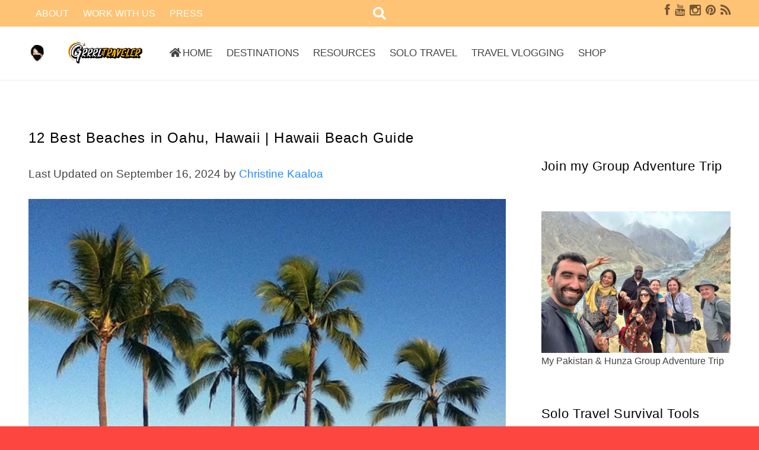

--- FILE ---
content_type: text/html; charset=UTF-8
request_url: https://grrrltraveler.com/best-beaches-in-oahu-hawaii/
body_size: 40643
content:
<!DOCTYPE HTML>
<html lang="en-US" prefix="og: https://ogp.me/ns#">
<head>
<meta charset="UTF-8">
<!-- Search Engine Optimization by Rank Math - https://rankmath.com/ -->
<title>12 Best Beaches in Oahu, Hawaii | Hawaii Beach Guide - GRRRLTRAVELER</title>
<meta name="description" content="Oahu boasts over 125 stunning shores, but which ones are worthwhile visiting? From hidden coves to world-famous waves, I&#039;ve got the ultimate Oahu beach bucket"/>
<meta name="robots" content="follow, index, max-snippet:-1, max-video-preview:-1, max-image-preview:large"/>
<link rel="canonical" href="https://grrrltraveler.com/best-beaches-in-oahu-hawaii/" />
<meta property="og:locale" content="en_US" />
<meta property="og:type" content="article" />
<meta property="og:title" content="12 Best Beaches in Oahu, Hawaii | Hawaii Beach Guide - GRRRLTRAVELER" />
<meta property="og:description" content="Oahu boasts over 125 stunning shores, but which ones are worthwhile visiting? From hidden coves to world-famous waves, I&#039;ve got the ultimate Oahu beach bucket" />
<meta property="og:url" content="https://grrrltraveler.com/best-beaches-in-oahu-hawaii/" />
<meta property="og:site_name" content="GRRRLTRAVELER" />
<meta property="article:publisher" content="https://facebook.com/GRRRL.TRAVELER" />
<meta property="article:author" content="https://facebook.com/GRRRL.TRAVELER" />
<meta property="article:tag" content="beaches" />
<meta property="article:tag" content="hawaii" />
<meta property="article:tag" content="oahu" />
<meta property="article:section" content="Hawaii" />
<meta property="og:updated_time" content="2024-09-16T12:16:11-10:00" />
<meta property="og:image" content="https://grrrltraveler.com/wp-content/uploads/beautiful-beaches-oahu.jpg" />
<meta property="og:image:secure_url" content="https://grrrltraveler.com/wp-content/uploads/beautiful-beaches-oahu.jpg" />
<meta property="og:image:width" content="1365" />
<meta property="og:image:height" content="1024" />
<meta property="og:image:alt" content="beautiful beaches oahu" />
<meta property="og:image:type" content="image/jpeg" />
<meta property="article:published_time" content="2020-08-05T10:28:12-10:00" />
<meta property="article:modified_time" content="2024-09-16T12:16:11-10:00" />
<meta name="twitter:card" content="summary_large_image" />
<meta name="twitter:title" content="12 Best Beaches in Oahu, Hawaii | Hawaii Beach Guide - GRRRLTRAVELER" />
<meta name="twitter:description" content="Oahu boasts over 125 stunning shores, but which ones are worthwhile visiting? From hidden coves to world-famous waves, I&#039;ve got the ultimate Oahu beach bucket" />
<meta name="twitter:site" content="@grrrrltraveler" />
<meta name="twitter:creator" content="@grrrltraveler" />
<meta name="twitter:image" content="https://grrrltraveler.com/wp-content/uploads/beautiful-beaches-oahu.jpg" />
<meta name="twitter:label1" content="Written by" />
<meta name="twitter:data1" content="Christine Kaaloa" />
<meta name="twitter:label2" content="Time to read" />
<meta name="twitter:data2" content="11 minutes" />
<script type="application/ld+json" class="rank-math-schema">{"@context":"https://schema.org","@graph":[{"@type":["Person","Organization"],"@id":"https://grrrltraveler.com/#person","name":"GRRRLTRAVELER","sameAs":["https://facebook.com/GRRRL.TRAVELER","https://twitter.com/grrrrltraveler"]},{"@type":"WebSite","@id":"https://grrrltraveler.com/#website","url":"https://grrrltraveler.com","name":"GRRRLTRAVELER","publisher":{"@id":"https://grrrltraveler.com/#person"},"inLanguage":"en-US"},{"@type":"ImageObject","@id":"https://grrrltraveler.com/wp-content/uploads/beautiful-beaches-oahu.jpg","url":"https://grrrltraveler.com/wp-content/uploads/beautiful-beaches-oahu.jpg","width":"1365","height":"1024","caption":"beautiful beaches oahu","inLanguage":"en-US"},{"@type":"WebPage","@id":"https://grrrltraveler.com/best-beaches-in-oahu-hawaii/#webpage","url":"https://grrrltraveler.com/best-beaches-in-oahu-hawaii/","name":"12 Best Beaches in Oahu, Hawaii | Hawaii Beach Guide - GRRRLTRAVELER","datePublished":"2020-08-05T10:28:12-10:00","dateModified":"2024-09-16T12:16:11-10:00","isPartOf":{"@id":"https://grrrltraveler.com/#website"},"primaryImageOfPage":{"@id":"https://grrrltraveler.com/wp-content/uploads/beautiful-beaches-oahu.jpg"},"inLanguage":"en-US"},{"@type":"BlogPosting","headline":"12 Best Beaches in Oahu, Hawaii | Hawaii Beach Guide - GRRRLTRAVELER","datePublished":"2020-08-05T10:28:12-10:00","dateModified":"2024-09-16T12:16:11-10:00","author":{"@type":"Person","name":"Christine Kaaloa"},"name":"12 Best Beaches in Oahu, Hawaii | Hawaii Beach Guide - GRRRLTRAVELER","articleSection":"Hawaii, Outdoor Adventures","@id":"https://grrrltraveler.com/best-beaches-in-oahu-hawaii/#schema-670839","isPartOf":{"@id":"https://grrrltraveler.com/best-beaches-in-oahu-hawaii/#webpage"},"publisher":{"@id":"https://grrrltraveler.com/#person"},"image":{"@id":"https://grrrltraveler.com/wp-content/uploads/beautiful-beaches-oahu.jpg"},"inLanguage":"en-US","mainEntityOfPage":{"@id":"https://grrrltraveler.com/best-beaches-in-oahu-hawaii/#webpage"}}]}</script>
<!-- /Rank Math WordPress SEO plugin -->
<link rel='dns-prefetch' href='//scripts.scriptwrapper.com' />
<link rel="alternate" type="application/rss+xml" title="GRRRLTRAVELER &raquo; Feed" href="https://grrrltraveler.com/feed/" />
<link rel="alternate" type="application/rss+xml" title="GRRRLTRAVELER &raquo; Comments Feed" href="https://grrrltraveler.com/comments/feed/" />
<link rel="alternate" title="oEmbed (JSON)" type="application/json+oembed" href="https://grrrltraveler.com/wp-json/oembed/1.0/embed?url=https%3A%2F%2Fgrrrltraveler.com%2Fbest-beaches-in-oahu-hawaii%2F" />
<link rel="alternate" title="oEmbed (XML)" type="text/xml+oembed" href="https://grrrltraveler.com/wp-json/oembed/1.0/embed?url=https%3A%2F%2Fgrrrltraveler.com%2Fbest-beaches-in-oahu-hawaii%2F&#038;format=xml" />
<!-- Last Modified Schema is inserted by the WP Last Modified Info plugin v1.9.5 - https://wordpress.org/plugins/wp-last-modified-info/ -->
<script type="application/ld+json">{"@context":"https:\/\/schema.org\/","@type":"CreativeWork","dateModified":"2024-09-16T12:16:11-10:00","headline":"12 Best Beaches in Oahu, Hawaii | Hawaii Beach Guide","description":"What are Hawaii&#8217;s best beaches? Oahu boasts over 125 stunning shores, but which ones are worthwhile visiting? From hidden coves to world-famous waves, I&#8217;ve got the ultimate Oahu beach bucket list for you! Here&#8217;s 12 best beaches in Oahu, Hawaii and reasons you&#8217;re gonna love them! This post contains affiliate links. I never leave home without travel insurance. Here&#8217;s an","mainEntityOfPage":{"@type":"WebPage","@id":"https:\/\/grrrltraveler.com\/best-beaches-in-oahu-hawaii\/"},"author":{"@type":"Person","name":"Christine Kaaloa","url":"https:\/\/grrrltraveler.com\/author\/ckaalo4\/","description":"Christine Kaaloa is a head honcho traveler and &lt;a href=&quot;https:\/\/www.youtube.com\/user\/ckaaloa&quot; rel=&quot;nofollow&quot;&gt;travel YouTuber&lt;\/a&gt; at GRRRLTRAVELER. Traveling solo for over 8 years, I&#039;m an island girl from Hawaii. I love films, art and making travel videos to show you that travel dreams can happen at any age!"}}</script>
<link rel="canonical" href="https://grrrltraveler.com/best-beaches-in-oahu-hawaii/" />
<meta name="viewport" content="width=device-width, initial-scale=1">
<meta name="theme-color" content="#f5f5f5">
<meta property="og:title" content="12 Best Beaches in Oahu, Hawaii | Hawaii Beach Guide - GRRRLTRAVELER">
<meta property="og:url" content="https://grrrltraveler.com/best-beaches-in-oahu-hawaii">
<meta property="og:locale" content="en_US">
<meta property="og:site_name" content="GRRRLTRAVELER">
<meta property="og:type" content="article">
<meta property="og:image" content="https://grrrltraveler.com/wp-content/uploads/beautiful-beaches-oahu-1024x768.jpg" itemprop="image">
<!-- This site uses the Google Analytics by MonsterInsights plugin v9.11.1 - Using Analytics tracking - https://www.monsterinsights.com/ -->
<script src="//www.googletagmanager.com/gtag/js?id=G-LTGEVQ2P0V"  data-cfasync="false" data-wpfc-render="false" async></script>
<script data-cfasync="false" data-wpfc-render="false">
var mi_version = '9.11.1';
var mi_track_user = true;
var mi_no_track_reason = '';
var MonsterInsightsDefaultLocations = {"page_location":"https:\/\/grrrltraveler.com\/best-beaches-in-oahu-hawaii\/","page_referrer":"https:\/\/grrrltraveler.com\/post-sitemap2.xml"};
if ( typeof MonsterInsightsPrivacyGuardFilter === 'function' ) {
var MonsterInsightsLocations = (typeof MonsterInsightsExcludeQuery === 'object') ? MonsterInsightsPrivacyGuardFilter( MonsterInsightsExcludeQuery ) : MonsterInsightsPrivacyGuardFilter( MonsterInsightsDefaultLocations );
} else {
var MonsterInsightsLocations = (typeof MonsterInsightsExcludeQuery === 'object') ? MonsterInsightsExcludeQuery : MonsterInsightsDefaultLocations;
}
var disableStrs = [
'ga-disable-G-LTGEVQ2P0V',
];
/* Function to detect opted out users */
function __gtagTrackerIsOptedOut() {
for (var index = 0; index < disableStrs.length; index++) {
if (document.cookie.indexOf(disableStrs[index] + '=true') > -1) {
return true;
}
}
return false;
}
/* Disable tracking if the opt-out cookie exists. */
if (__gtagTrackerIsOptedOut()) {
for (var index = 0; index < disableStrs.length; index++) {
window[disableStrs[index]] = true;
}
}
/* Opt-out function */
function __gtagTrackerOptout() {
for (var index = 0; index < disableStrs.length; index++) {
document.cookie = disableStrs[index] + '=true; expires=Thu, 31 Dec 2099 23:59:59 UTC; path=/';
window[disableStrs[index]] = true;
}
}
if ('undefined' === typeof gaOptout) {
function gaOptout() {
__gtagTrackerOptout();
}
}
window.dataLayer = window.dataLayer || [];
window.MonsterInsightsDualTracker = {
helpers: {},
trackers: {},
};
if (mi_track_user) {
function __gtagDataLayer() {
dataLayer.push(arguments);
}
function __gtagTracker(type, name, parameters) {
if (!parameters) {
parameters = {};
}
if (parameters.send_to) {
__gtagDataLayer.apply(null, arguments);
return;
}
if (type === 'event') {
parameters.send_to = monsterinsights_frontend.v4_id;
var hookName = name;
if (typeof parameters['event_category'] !== 'undefined') {
hookName = parameters['event_category'] + ':' + name;
}
if (typeof MonsterInsightsDualTracker.trackers[hookName] !== 'undefined') {
MonsterInsightsDualTracker.trackers[hookName](parameters);
} else {
__gtagDataLayer('event', name, parameters);
}
} else {
__gtagDataLayer.apply(null, arguments);
}
}
__gtagTracker('js', new Date());
__gtagTracker('set', {
'developer_id.dZGIzZG': true,
});
if ( MonsterInsightsLocations.page_location ) {
__gtagTracker('set', MonsterInsightsLocations);
}
__gtagTracker('config', 'G-LTGEVQ2P0V', {"forceSSL":"true"} );
window.gtag = __gtagTracker;										(function () {
/* https://developers.google.com/analytics/devguides/collection/analyticsjs/ */
/* ga and __gaTracker compatibility shim. */
var noopfn = function () {
return null;
};
var newtracker = function () {
return new Tracker();
};
var Tracker = function () {
return null;
};
var p = Tracker.prototype;
p.get = noopfn;
p.set = noopfn;
p.send = function () {
var args = Array.prototype.slice.call(arguments);
args.unshift('send');
__gaTracker.apply(null, args);
};
var __gaTracker = function () {
var len = arguments.length;
if (len === 0) {
return;
}
var f = arguments[len - 1];
if (typeof f !== 'object' || f === null || typeof f.hitCallback !== 'function') {
if ('send' === arguments[0]) {
var hitConverted, hitObject = false, action;
if ('event' === arguments[1]) {
if ('undefined' !== typeof arguments[3]) {
hitObject = {
'eventAction': arguments[3],
'eventCategory': arguments[2],
'eventLabel': arguments[4],
'value': arguments[5] ? arguments[5] : 1,
}
}
}
if ('pageview' === arguments[1]) {
if ('undefined' !== typeof arguments[2]) {
hitObject = {
'eventAction': 'page_view',
'page_path': arguments[2],
}
}
}
if (typeof arguments[2] === 'object') {
hitObject = arguments[2];
}
if (typeof arguments[5] === 'object') {
Object.assign(hitObject, arguments[5]);
}
if ('undefined' !== typeof arguments[1].hitType) {
hitObject = arguments[1];
if ('pageview' === hitObject.hitType) {
hitObject.eventAction = 'page_view';
}
}
if (hitObject) {
action = 'timing' === arguments[1].hitType ? 'timing_complete' : hitObject.eventAction;
hitConverted = mapArgs(hitObject);
__gtagTracker('event', action, hitConverted);
}
}
return;
}
function mapArgs(args) {
var arg, hit = {};
var gaMap = {
'eventCategory': 'event_category',
'eventAction': 'event_action',
'eventLabel': 'event_label',
'eventValue': 'event_value',
'nonInteraction': 'non_interaction',
'timingCategory': 'event_category',
'timingVar': 'name',
'timingValue': 'value',
'timingLabel': 'event_label',
'page': 'page_path',
'location': 'page_location',
'title': 'page_title',
'referrer' : 'page_referrer',
};
for (arg in args) {
if (!(!args.hasOwnProperty(arg) || !gaMap.hasOwnProperty(arg))) {
hit[gaMap[arg]] = args[arg];
} else {
hit[arg] = args[arg];
}
}
return hit;
}
try {
f.hitCallback();
} catch (ex) {
}
};
__gaTracker.create = newtracker;
__gaTracker.getByName = newtracker;
__gaTracker.getAll = function () {
return [];
};
__gaTracker.remove = noopfn;
__gaTracker.loaded = true;
window['__gaTracker'] = __gaTracker;
})();
} else {
console.log("");
(function () {
function __gtagTracker() {
return null;
}
window['__gtagTracker'] = __gtagTracker;
window['gtag'] = __gtagTracker;
})();
}
</script>
<!-- / Google Analytics by MonsterInsights -->
<style id='wp-img-auto-sizes-contain-inline-css'>
img:is([sizes=auto i],[sizes^="auto," i]){contain-intrinsic-size:3000px 1500px}
/*# sourceURL=wp-img-auto-sizes-contain-inline-css */
</style>
<style id='wp-emoji-styles-inline-css'>
img.wp-smiley, img.emoji {
display: inline !important;
border: none !important;
box-shadow: none !important;
height: 1em !important;
width: 1em !important;
margin: 0 0.07em !important;
vertical-align: -0.1em !important;
background: none !important;
padding: 0 !important;
}
/*# sourceURL=wp-emoji-styles-inline-css */
</style>
<style id='wp-block-library-inline-css'>
:root{--wp-block-synced-color:#7a00df;--wp-block-synced-color--rgb:122,0,223;--wp-bound-block-color:var(--wp-block-synced-color);--wp-editor-canvas-background:#ddd;--wp-admin-theme-color:#007cba;--wp-admin-theme-color--rgb:0,124,186;--wp-admin-theme-color-darker-10:#006ba1;--wp-admin-theme-color-darker-10--rgb:0,107,160.5;--wp-admin-theme-color-darker-20:#005a87;--wp-admin-theme-color-darker-20--rgb:0,90,135;--wp-admin-border-width-focus:2px}@media (min-resolution:192dpi){:root{--wp-admin-border-width-focus:1.5px}}.wp-element-button{cursor:pointer}:root .has-very-light-gray-background-color{background-color:#eee}:root .has-very-dark-gray-background-color{background-color:#313131}:root .has-very-light-gray-color{color:#eee}:root .has-very-dark-gray-color{color:#313131}:root .has-vivid-green-cyan-to-vivid-cyan-blue-gradient-background{background:linear-gradient(135deg,#00d084,#0693e3)}:root .has-purple-crush-gradient-background{background:linear-gradient(135deg,#34e2e4,#4721fb 50%,#ab1dfe)}:root .has-hazy-dawn-gradient-background{background:linear-gradient(135deg,#faaca8,#dad0ec)}:root .has-subdued-olive-gradient-background{background:linear-gradient(135deg,#fafae1,#67a671)}:root .has-atomic-cream-gradient-background{background:linear-gradient(135deg,#fdd79a,#004a59)}:root .has-nightshade-gradient-background{background:linear-gradient(135deg,#330968,#31cdcf)}:root .has-midnight-gradient-background{background:linear-gradient(135deg,#020381,#2874fc)}:root{--wp--preset--font-size--normal:16px;--wp--preset--font-size--huge:42px}.has-regular-font-size{font-size:1em}.has-larger-font-size{font-size:2.625em}.has-normal-font-size{font-size:var(--wp--preset--font-size--normal)}.has-huge-font-size{font-size:var(--wp--preset--font-size--huge)}.has-text-align-center{text-align:center}.has-text-align-left{text-align:left}.has-text-align-right{text-align:right}.has-fit-text{white-space:nowrap!important}#end-resizable-editor-section{display:none}.aligncenter{clear:both}.items-justified-left{justify-content:flex-start}.items-justified-center{justify-content:center}.items-justified-right{justify-content:flex-end}.items-justified-space-between{justify-content:space-between}.screen-reader-text{border:0;clip-path:inset(50%);height:1px;margin:-1px;overflow:hidden;padding:0;position:absolute;width:1px;word-wrap:normal!important}.screen-reader-text:focus{background-color:#ddd;clip-path:none;color:#444;display:block;font-size:1em;height:auto;left:5px;line-height:normal;padding:15px 23px 14px;text-decoration:none;top:5px;width:auto;z-index:100000}html :where(.has-border-color){border-style:solid}html :where([style*=border-top-color]){border-top-style:solid}html :where([style*=border-right-color]){border-right-style:solid}html :where([style*=border-bottom-color]){border-bottom-style:solid}html :where([style*=border-left-color]){border-left-style:solid}html :where([style*=border-width]){border-style:solid}html :where([style*=border-top-width]){border-top-style:solid}html :where([style*=border-right-width]){border-right-style:solid}html :where([style*=border-bottom-width]){border-bottom-style:solid}html :where([style*=border-left-width]){border-left-style:solid}html :where(img[class*=wp-image-]){height:auto;max-width:100%}:where(figure){margin:0 0 1em}html :where(.is-position-sticky){--wp-admin--admin-bar--position-offset:var(--wp-admin--admin-bar--height,0px)}@media screen and (max-width:600px){html :where(.is-position-sticky){--wp-admin--admin-bar--position-offset:0px}}
/*# sourceURL=wp-block-library-inline-css */
</style><style id='wp-block-heading-inline-css'>
h1:where(.wp-block-heading).has-background,h2:where(.wp-block-heading).has-background,h3:where(.wp-block-heading).has-background,h4:where(.wp-block-heading).has-background,h5:where(.wp-block-heading).has-background,h6:where(.wp-block-heading).has-background{padding:1.25em 2.375em}h1.has-text-align-left[style*=writing-mode]:where([style*=vertical-lr]),h1.has-text-align-right[style*=writing-mode]:where([style*=vertical-rl]),h2.has-text-align-left[style*=writing-mode]:where([style*=vertical-lr]),h2.has-text-align-right[style*=writing-mode]:where([style*=vertical-rl]),h3.has-text-align-left[style*=writing-mode]:where([style*=vertical-lr]),h3.has-text-align-right[style*=writing-mode]:where([style*=vertical-rl]),h4.has-text-align-left[style*=writing-mode]:where([style*=vertical-lr]),h4.has-text-align-right[style*=writing-mode]:where([style*=vertical-rl]),h5.has-text-align-left[style*=writing-mode]:where([style*=vertical-lr]),h5.has-text-align-right[style*=writing-mode]:where([style*=vertical-rl]),h6.has-text-align-left[style*=writing-mode]:where([style*=vertical-lr]),h6.has-text-align-right[style*=writing-mode]:where([style*=vertical-rl]){rotate:180deg}
/*# sourceURL=https://grrrltraveler.com/wp-includes/blocks/heading/style.min.css */
</style>
<style id='wp-block-image-inline-css'>
.wp-block-image>a,.wp-block-image>figure>a{display:inline-block}.wp-block-image img{box-sizing:border-box;height:auto;max-width:100%;vertical-align:bottom}@media not (prefers-reduced-motion){.wp-block-image img.hide{visibility:hidden}.wp-block-image img.show{animation:show-content-image .4s}}.wp-block-image[style*=border-radius] img,.wp-block-image[style*=border-radius]>a{border-radius:inherit}.wp-block-image.has-custom-border img{box-sizing:border-box}.wp-block-image.aligncenter{text-align:center}.wp-block-image.alignfull>a,.wp-block-image.alignwide>a{width:100%}.wp-block-image.alignfull img,.wp-block-image.alignwide img{height:auto;width:100%}.wp-block-image .aligncenter,.wp-block-image .alignleft,.wp-block-image .alignright,.wp-block-image.aligncenter,.wp-block-image.alignleft,.wp-block-image.alignright{display:table}.wp-block-image .aligncenter>figcaption,.wp-block-image .alignleft>figcaption,.wp-block-image .alignright>figcaption,.wp-block-image.aligncenter>figcaption,.wp-block-image.alignleft>figcaption,.wp-block-image.alignright>figcaption{caption-side:bottom;display:table-caption}.wp-block-image .alignleft{float:left;margin:.5em 1em .5em 0}.wp-block-image .alignright{float:right;margin:.5em 0 .5em 1em}.wp-block-image .aligncenter{margin-left:auto;margin-right:auto}.wp-block-image :where(figcaption){margin-bottom:1em;margin-top:.5em}.wp-block-image.is-style-circle-mask img{border-radius:9999px}@supports ((-webkit-mask-image:none) or (mask-image:none)) or (-webkit-mask-image:none){.wp-block-image.is-style-circle-mask img{border-radius:0;-webkit-mask-image:url('data:image/svg+xml;utf8,<svg viewBox="0 0 100 100" xmlns="http://www.w3.org/2000/svg"><circle cx="50" cy="50" r="50"/></svg>');mask-image:url('data:image/svg+xml;utf8,<svg viewBox="0 0 100 100" xmlns="http://www.w3.org/2000/svg"><circle cx="50" cy="50" r="50"/></svg>');mask-mode:alpha;-webkit-mask-position:center;mask-position:center;-webkit-mask-repeat:no-repeat;mask-repeat:no-repeat;-webkit-mask-size:contain;mask-size:contain}}:root :where(.wp-block-image.is-style-rounded img,.wp-block-image .is-style-rounded img){border-radius:9999px}.wp-block-image figure{margin:0}.wp-lightbox-container{display:flex;flex-direction:column;position:relative}.wp-lightbox-container img{cursor:zoom-in}.wp-lightbox-container img:hover+button{opacity:1}.wp-lightbox-container button{align-items:center;backdrop-filter:blur(16px) saturate(180%);background-color:#5a5a5a40;border:none;border-radius:4px;cursor:zoom-in;display:flex;height:20px;justify-content:center;opacity:0;padding:0;position:absolute;right:16px;text-align:center;top:16px;width:20px;z-index:100}@media not (prefers-reduced-motion){.wp-lightbox-container button{transition:opacity .2s ease}}.wp-lightbox-container button:focus-visible{outline:3px auto #5a5a5a40;outline:3px auto -webkit-focus-ring-color;outline-offset:3px}.wp-lightbox-container button:hover{cursor:pointer;opacity:1}.wp-lightbox-container button:focus{opacity:1}.wp-lightbox-container button:focus,.wp-lightbox-container button:hover,.wp-lightbox-container button:not(:hover):not(:active):not(.has-background){background-color:#5a5a5a40;border:none}.wp-lightbox-overlay{box-sizing:border-box;cursor:zoom-out;height:100vh;left:0;overflow:hidden;position:fixed;top:0;visibility:hidden;width:100%;z-index:100000}.wp-lightbox-overlay .close-button{align-items:center;cursor:pointer;display:flex;justify-content:center;min-height:40px;min-width:40px;padding:0;position:absolute;right:calc(env(safe-area-inset-right) + 16px);top:calc(env(safe-area-inset-top) + 16px);z-index:5000000}.wp-lightbox-overlay .close-button:focus,.wp-lightbox-overlay .close-button:hover,.wp-lightbox-overlay .close-button:not(:hover):not(:active):not(.has-background){background:none;border:none}.wp-lightbox-overlay .lightbox-image-container{height:var(--wp--lightbox-container-height);left:50%;overflow:hidden;position:absolute;top:50%;transform:translate(-50%,-50%);transform-origin:top left;width:var(--wp--lightbox-container-width);z-index:9999999999}.wp-lightbox-overlay .wp-block-image{align-items:center;box-sizing:border-box;display:flex;height:100%;justify-content:center;margin:0;position:relative;transform-origin:0 0;width:100%;z-index:3000000}.wp-lightbox-overlay .wp-block-image img{height:var(--wp--lightbox-image-height);min-height:var(--wp--lightbox-image-height);min-width:var(--wp--lightbox-image-width);width:var(--wp--lightbox-image-width)}.wp-lightbox-overlay .wp-block-image figcaption{display:none}.wp-lightbox-overlay button{background:none;border:none}.wp-lightbox-overlay .scrim{background-color:#fff;height:100%;opacity:.9;position:absolute;width:100%;z-index:2000000}.wp-lightbox-overlay.active{visibility:visible}@media not (prefers-reduced-motion){.wp-lightbox-overlay.active{animation:turn-on-visibility .25s both}.wp-lightbox-overlay.active img{animation:turn-on-visibility .35s both}.wp-lightbox-overlay.show-closing-animation:not(.active){animation:turn-off-visibility .35s both}.wp-lightbox-overlay.show-closing-animation:not(.active) img{animation:turn-off-visibility .25s both}.wp-lightbox-overlay.zoom.active{animation:none;opacity:1;visibility:visible}.wp-lightbox-overlay.zoom.active .lightbox-image-container{animation:lightbox-zoom-in .4s}.wp-lightbox-overlay.zoom.active .lightbox-image-container img{animation:none}.wp-lightbox-overlay.zoom.active .scrim{animation:turn-on-visibility .4s forwards}.wp-lightbox-overlay.zoom.show-closing-animation:not(.active){animation:none}.wp-lightbox-overlay.zoom.show-closing-animation:not(.active) .lightbox-image-container{animation:lightbox-zoom-out .4s}.wp-lightbox-overlay.zoom.show-closing-animation:not(.active) .lightbox-image-container img{animation:none}.wp-lightbox-overlay.zoom.show-closing-animation:not(.active) .scrim{animation:turn-off-visibility .4s forwards}}@keyframes show-content-image{0%{visibility:hidden}99%{visibility:hidden}to{visibility:visible}}@keyframes turn-on-visibility{0%{opacity:0}to{opacity:1}}@keyframes turn-off-visibility{0%{opacity:1;visibility:visible}99%{opacity:0;visibility:visible}to{opacity:0;visibility:hidden}}@keyframes lightbox-zoom-in{0%{transform:translate(calc((-100vw + var(--wp--lightbox-scrollbar-width))/2 + var(--wp--lightbox-initial-left-position)),calc(-50vh + var(--wp--lightbox-initial-top-position))) scale(var(--wp--lightbox-scale))}to{transform:translate(-50%,-50%) scale(1)}}@keyframes lightbox-zoom-out{0%{transform:translate(-50%,-50%) scale(1);visibility:visible}99%{visibility:visible}to{transform:translate(calc((-100vw + var(--wp--lightbox-scrollbar-width))/2 + var(--wp--lightbox-initial-left-position)),calc(-50vh + var(--wp--lightbox-initial-top-position))) scale(var(--wp--lightbox-scale));visibility:hidden}}
/*# sourceURL=https://grrrltraveler.com/wp-includes/blocks/image/style.min.css */
</style>
<style id='wp-block-paragraph-inline-css'>
.is-small-text{font-size:.875em}.is-regular-text{font-size:1em}.is-large-text{font-size:2.25em}.is-larger-text{font-size:3em}.has-drop-cap:not(:focus):first-letter{float:left;font-size:8.4em;font-style:normal;font-weight:100;line-height:.68;margin:.05em .1em 0 0;text-transform:uppercase}body.rtl .has-drop-cap:not(:focus):first-letter{float:none;margin-left:.1em}p.has-drop-cap.has-background{overflow:hidden}:root :where(p.has-background){padding:1.25em 2.375em}:where(p.has-text-color:not(.has-link-color)) a{color:inherit}p.has-text-align-left[style*="writing-mode:vertical-lr"],p.has-text-align-right[style*="writing-mode:vertical-rl"]{rotate:180deg}
/*# sourceURL=https://grrrltraveler.com/wp-includes/blocks/paragraph/style.min.css */
</style>
<style id='global-styles-inline-css'>
:root{--wp--preset--aspect-ratio--square: 1;--wp--preset--aspect-ratio--4-3: 4/3;--wp--preset--aspect-ratio--3-4: 3/4;--wp--preset--aspect-ratio--3-2: 3/2;--wp--preset--aspect-ratio--2-3: 2/3;--wp--preset--aspect-ratio--16-9: 16/9;--wp--preset--aspect-ratio--9-16: 9/16;--wp--preset--color--black: #000000;--wp--preset--color--cyan-bluish-gray: #abb8c3;--wp--preset--color--white: #ffffff;--wp--preset--color--pale-pink: #f78da7;--wp--preset--color--vivid-red: #cf2e2e;--wp--preset--color--luminous-vivid-orange: #ff6900;--wp--preset--color--luminous-vivid-amber: #fcb900;--wp--preset--color--light-green-cyan: #7bdcb5;--wp--preset--color--vivid-green-cyan: #00d084;--wp--preset--color--pale-cyan-blue: #8ed1fc;--wp--preset--color--vivid-cyan-blue: #0693e3;--wp--preset--color--vivid-purple: #9b51e0;--wp--preset--gradient--vivid-cyan-blue-to-vivid-purple: linear-gradient(135deg,rgb(6,147,227) 0%,rgb(155,81,224) 100%);--wp--preset--gradient--light-green-cyan-to-vivid-green-cyan: linear-gradient(135deg,rgb(122,220,180) 0%,rgb(0,208,130) 100%);--wp--preset--gradient--luminous-vivid-amber-to-luminous-vivid-orange: linear-gradient(135deg,rgb(252,185,0) 0%,rgb(255,105,0) 100%);--wp--preset--gradient--luminous-vivid-orange-to-vivid-red: linear-gradient(135deg,rgb(255,105,0) 0%,rgb(207,46,46) 100%);--wp--preset--gradient--very-light-gray-to-cyan-bluish-gray: linear-gradient(135deg,rgb(238,238,238) 0%,rgb(169,184,195) 100%);--wp--preset--gradient--cool-to-warm-spectrum: linear-gradient(135deg,rgb(74,234,220) 0%,rgb(151,120,209) 20%,rgb(207,42,186) 40%,rgb(238,44,130) 60%,rgb(251,105,98) 80%,rgb(254,248,76) 100%);--wp--preset--gradient--blush-light-purple: linear-gradient(135deg,rgb(255,206,236) 0%,rgb(152,150,240) 100%);--wp--preset--gradient--blush-bordeaux: linear-gradient(135deg,rgb(254,205,165) 0%,rgb(254,45,45) 50%,rgb(107,0,62) 100%);--wp--preset--gradient--luminous-dusk: linear-gradient(135deg,rgb(255,203,112) 0%,rgb(199,81,192) 50%,rgb(65,88,208) 100%);--wp--preset--gradient--pale-ocean: linear-gradient(135deg,rgb(255,245,203) 0%,rgb(182,227,212) 50%,rgb(51,167,181) 100%);--wp--preset--gradient--electric-grass: linear-gradient(135deg,rgb(202,248,128) 0%,rgb(113,206,126) 100%);--wp--preset--gradient--midnight: linear-gradient(135deg,rgb(2,3,129) 0%,rgb(40,116,252) 100%);--wp--preset--font-size--small: 13px;--wp--preset--font-size--medium: 20px;--wp--preset--font-size--large: 36px;--wp--preset--font-size--x-large: 42px;--wp--preset--spacing--20: 0.44rem;--wp--preset--spacing--30: 0.67rem;--wp--preset--spacing--40: 1rem;--wp--preset--spacing--50: 1.5rem;--wp--preset--spacing--60: 2.25rem;--wp--preset--spacing--70: 3.38rem;--wp--preset--spacing--80: 5.06rem;--wp--preset--shadow--natural: 6px 6px 9px rgba(0, 0, 0, 0.2);--wp--preset--shadow--deep: 12px 12px 50px rgba(0, 0, 0, 0.4);--wp--preset--shadow--sharp: 6px 6px 0px rgba(0, 0, 0, 0.2);--wp--preset--shadow--outlined: 6px 6px 0px -3px rgb(255, 255, 255), 6px 6px rgb(0, 0, 0);--wp--preset--shadow--crisp: 6px 6px 0px rgb(0, 0, 0);}:where(.is-layout-flex){gap: 0.5em;}:where(.is-layout-grid){gap: 0.5em;}body .is-layout-flex{display: flex;}.is-layout-flex{flex-wrap: wrap;align-items: center;}.is-layout-flex > :is(*, div){margin: 0;}body .is-layout-grid{display: grid;}.is-layout-grid > :is(*, div){margin: 0;}:where(.wp-block-columns.is-layout-flex){gap: 2em;}:where(.wp-block-columns.is-layout-grid){gap: 2em;}:where(.wp-block-post-template.is-layout-flex){gap: 1.25em;}:where(.wp-block-post-template.is-layout-grid){gap: 1.25em;}.has-black-color{color: var(--wp--preset--color--black) !important;}.has-cyan-bluish-gray-color{color: var(--wp--preset--color--cyan-bluish-gray) !important;}.has-white-color{color: var(--wp--preset--color--white) !important;}.has-pale-pink-color{color: var(--wp--preset--color--pale-pink) !important;}.has-vivid-red-color{color: var(--wp--preset--color--vivid-red) !important;}.has-luminous-vivid-orange-color{color: var(--wp--preset--color--luminous-vivid-orange) !important;}.has-luminous-vivid-amber-color{color: var(--wp--preset--color--luminous-vivid-amber) !important;}.has-light-green-cyan-color{color: var(--wp--preset--color--light-green-cyan) !important;}.has-vivid-green-cyan-color{color: var(--wp--preset--color--vivid-green-cyan) !important;}.has-pale-cyan-blue-color{color: var(--wp--preset--color--pale-cyan-blue) !important;}.has-vivid-cyan-blue-color{color: var(--wp--preset--color--vivid-cyan-blue) !important;}.has-vivid-purple-color{color: var(--wp--preset--color--vivid-purple) !important;}.has-black-background-color{background-color: var(--wp--preset--color--black) !important;}.has-cyan-bluish-gray-background-color{background-color: var(--wp--preset--color--cyan-bluish-gray) !important;}.has-white-background-color{background-color: var(--wp--preset--color--white) !important;}.has-pale-pink-background-color{background-color: var(--wp--preset--color--pale-pink) !important;}.has-vivid-red-background-color{background-color: var(--wp--preset--color--vivid-red) !important;}.has-luminous-vivid-orange-background-color{background-color: var(--wp--preset--color--luminous-vivid-orange) !important;}.has-luminous-vivid-amber-background-color{background-color: var(--wp--preset--color--luminous-vivid-amber) !important;}.has-light-green-cyan-background-color{background-color: var(--wp--preset--color--light-green-cyan) !important;}.has-vivid-green-cyan-background-color{background-color: var(--wp--preset--color--vivid-green-cyan) !important;}.has-pale-cyan-blue-background-color{background-color: var(--wp--preset--color--pale-cyan-blue) !important;}.has-vivid-cyan-blue-background-color{background-color: var(--wp--preset--color--vivid-cyan-blue) !important;}.has-vivid-purple-background-color{background-color: var(--wp--preset--color--vivid-purple) !important;}.has-black-border-color{border-color: var(--wp--preset--color--black) !important;}.has-cyan-bluish-gray-border-color{border-color: var(--wp--preset--color--cyan-bluish-gray) !important;}.has-white-border-color{border-color: var(--wp--preset--color--white) !important;}.has-pale-pink-border-color{border-color: var(--wp--preset--color--pale-pink) !important;}.has-vivid-red-border-color{border-color: var(--wp--preset--color--vivid-red) !important;}.has-luminous-vivid-orange-border-color{border-color: var(--wp--preset--color--luminous-vivid-orange) !important;}.has-luminous-vivid-amber-border-color{border-color: var(--wp--preset--color--luminous-vivid-amber) !important;}.has-light-green-cyan-border-color{border-color: var(--wp--preset--color--light-green-cyan) !important;}.has-vivid-green-cyan-border-color{border-color: var(--wp--preset--color--vivid-green-cyan) !important;}.has-pale-cyan-blue-border-color{border-color: var(--wp--preset--color--pale-cyan-blue) !important;}.has-vivid-cyan-blue-border-color{border-color: var(--wp--preset--color--vivid-cyan-blue) !important;}.has-vivid-purple-border-color{border-color: var(--wp--preset--color--vivid-purple) !important;}.has-vivid-cyan-blue-to-vivid-purple-gradient-background{background: var(--wp--preset--gradient--vivid-cyan-blue-to-vivid-purple) !important;}.has-light-green-cyan-to-vivid-green-cyan-gradient-background{background: var(--wp--preset--gradient--light-green-cyan-to-vivid-green-cyan) !important;}.has-luminous-vivid-amber-to-luminous-vivid-orange-gradient-background{background: var(--wp--preset--gradient--luminous-vivid-amber-to-luminous-vivid-orange) !important;}.has-luminous-vivid-orange-to-vivid-red-gradient-background{background: var(--wp--preset--gradient--luminous-vivid-orange-to-vivid-red) !important;}.has-very-light-gray-to-cyan-bluish-gray-gradient-background{background: var(--wp--preset--gradient--very-light-gray-to-cyan-bluish-gray) !important;}.has-cool-to-warm-spectrum-gradient-background{background: var(--wp--preset--gradient--cool-to-warm-spectrum) !important;}.has-blush-light-purple-gradient-background{background: var(--wp--preset--gradient--blush-light-purple) !important;}.has-blush-bordeaux-gradient-background{background: var(--wp--preset--gradient--blush-bordeaux) !important;}.has-luminous-dusk-gradient-background{background: var(--wp--preset--gradient--luminous-dusk) !important;}.has-pale-ocean-gradient-background{background: var(--wp--preset--gradient--pale-ocean) !important;}.has-electric-grass-gradient-background{background: var(--wp--preset--gradient--electric-grass) !important;}.has-midnight-gradient-background{background: var(--wp--preset--gradient--midnight) !important;}.has-small-font-size{font-size: var(--wp--preset--font-size--small) !important;}.has-medium-font-size{font-size: var(--wp--preset--font-size--medium) !important;}.has-large-font-size{font-size: var(--wp--preset--font-size--large) !important;}.has-x-large-font-size{font-size: var(--wp--preset--font-size--x-large) !important;}
/*# sourceURL=global-styles-inline-css */
</style>
<style id='classic-theme-styles-inline-css'>
/*! This file is auto-generated */
.wp-block-button__link{color:#fff;background-color:#32373c;border-radius:9999px;box-shadow:none;text-decoration:none;padding:calc(.667em + 2px) calc(1.333em + 2px);font-size:1.125em}.wp-block-file__button{background:#32373c;color:#fff;text-decoration:none}
/*# sourceURL=/wp-includes/css/classic-themes.min.css */
</style>
<!-- <link rel='stylesheet' id='toc-screen-css' href='https://grrrltraveler.com/wp-content/plugins/table-of-contents-plus/screen.min.css?ver=2411.1' media='all' /> -->
<!-- <link rel='stylesheet' id='us-theme-css' href='https://grrrltraveler.com/wp-content/uploads/us-assets/grrrltraveler.com.css?ver=cc355bf0' media='all' /> -->
<!-- <link rel='stylesheet' id='bsf-Defaults-css' href='https://grrrltraveler.com/wp-content/uploads/smile_fonts/Defaults/Defaults.css?ver=3.21.2' media='all' /> -->
<!-- <link rel='stylesheet' id='ultimate-vc-addons-style-css' href='https://grrrltraveler.com/wp-content/plugins/Ultimate_VC_Addons/assets/min-css/style.min.css?ver=3.21.2' media='all' /> -->
<!-- <link rel='stylesheet' id='__EPYT__style-css' href='https://grrrltraveler.com/wp-content/plugins/youtube-embed-plus-pro/styles/ytprefs.min.css?ver=14.2.4' media='all' /> -->
<link rel="stylesheet" type="text/css" href="//grrrltraveler.com/wp-content/cache/wpfc-minified/eg22q1sj/bx7wk.css" media="all"/>
<style id='__EPYT__style-inline-css'>
.epyt-gallery-thumb {
width: 100%;
}
@media (min-width:0px) and (max-width: 767px) {
.epyt-gallery-rowbreak {
display: none;
}
.epyt-gallery-allthumbs[class*="epyt-cols"] .epyt-gallery-thumb {
width: 100% !important;
}
}
/*# sourceURL=__EPYT__style-inline-css */
</style>
<!-- <link rel='stylesheet' id='__disptype__-css' href='https://grrrltraveler.com/wp-content/plugins/youtube-embed-plus-pro/scripts/lity.min.css?ver=14.2.4' media='all' /> -->
<!-- <link rel='stylesheet' id='__dyntype__-css' href='https://grrrltraveler.com/wp-content/plugins/youtube-embed-plus-pro/scripts/embdyn.min.css?ver=14.2.4' media='all' /> -->
<link rel="stylesheet" type="text/css" href="//grrrltraveler.com/wp-content/cache/wpfc-minified/6maoq3sm/bx7wk.css" media="all"/>
<script src='//grrrltraveler.com/wp-content/cache/wpfc-minified/dv9pfxio/bx7wk.js' type="2f83b6474fef1f4699e2f608-text/javascript"></script>
<!-- <script src="https://grrrltraveler.com/wp-content/plugins/google-analytics-for-wordpress/assets/js/frontend-gtag.min.js?ver=9.11.1" id="monsterinsights-frontend-script-js" async data-wp-strategy="async"></script> -->
<script data-cfasync="false" data-wpfc-render="false" id='monsterinsights-frontend-script-js-extra'>var monsterinsights_frontend = {"js_events_tracking":"true","download_extensions":"doc,pdf,ppt,zip,xls,docx,pptx,xlsx","inbound_paths":"[]","home_url":"https:\/\/grrrltraveler.com","hash_tracking":"false","v4_id":"G-LTGEVQ2P0V"};</script>
<script src='//grrrltraveler.com/wp-content/cache/wpfc-minified/d6mg2dgi/bx7wk.js' type="2f83b6474fef1f4699e2f608-text/javascript"></script>
<!-- <script src="https://grrrltraveler.com/wp-includes/js/jquery/jquery.min.js?ver=3.7.1" id="jquery-core-js"></script> -->
<script async="async" fetchpriority="high" data-noptimize="1" data-cfasync="false" src="https://scripts.scriptwrapper.com/tags/6d622c9a-080c-45d2-b5be-28373dc8a059.js" id="mv-script-wrapper-js"></script>
<script src='//grrrltraveler.com/wp-content/cache/wpfc-minified/d5y9ttoi/bx7wk.js' type="2f83b6474fef1f4699e2f608-text/javascript"></script>
<!-- <script src="https://grrrltraveler.com/wp-content/plugins/Ultimate_VC_Addons/assets/min-js/ultimate-params.min.js?ver=3.21.2" id="ultimate-vc-addons-params-js"></script> -->
<!-- <script src="https://grrrltraveler.com/wp-content/plugins/youtube-embed-plus-pro/scripts/lity.min.js?ver=14.2.4" id="__dispload__-js"></script> -->
<script id="__ytprefs__-js-extra" type="2f83b6474fef1f4699e2f608-text/javascript">
var _EPYT_ = {"ajaxurl":"https://grrrltraveler.com/wp-admin/admin-ajax.php","security":"26c42b607b","gallery_scrolloffset":"20","eppathtoscripts":"https://grrrltraveler.com/wp-content/plugins/youtube-embed-plus-pro/scripts/","eppath":"https://grrrltraveler.com/wp-content/plugins/youtube-embed-plus-pro/","epresponsiveselector":"[\"iframe.__youtube_prefs__\"]","epdovol":"1","version":"14.2.4","evselector":"iframe.__youtube_prefs__[src], iframe[src*=\"youtube.com/embed/\"], iframe[src*=\"youtube-nocookie.com/embed/\"]","ajax_compat":"","maxres_facade":"eager","ytapi_load":"light","pause_others":"","stopMobileBuffer":"","facade_mode":"","not_live_on_channel":"","not_live_showtime":"180"};
//# sourceURL=__ytprefs__-js-extra
</script>
<script src='//grrrltraveler.com/wp-content/cache/wpfc-minified/g2olxemc/bx7wk.js' type="2f83b6474fef1f4699e2f608-text/javascript"></script>
<!-- <script src="https://grrrltraveler.com/wp-content/plugins/youtube-embed-plus-pro/scripts/ytprefs.min.js?ver=14.2.4" id="__ytprefs__-js"></script> -->
<!-- <script src="https://grrrltraveler.com/wp-content/plugins/youtube-embed-plus-pro/scripts/embdyn.min.js?ver=14.2.4" id="__dynload__-js"></script> -->
<script type="2f83b6474fef1f4699e2f608-text/javascript"></script><link rel="https://api.w.org/" href="https://grrrltraveler.com/wp-json/" /><link rel="alternate" title="JSON" type="application/json" href="https://grrrltraveler.com/wp-json/wp/v2/posts/53883" /><link rel="EditURI" type="application/rsd+xml" title="RSD" href="https://grrrltraveler.com/xmlrpc.php?rsd" />
<meta name="generator" content="WordPress 6.9" />
<link rel='shortlink' href='https://grrrltraveler.com/?p=53883' />
<script type="2f83b6474fef1f4699e2f608-text/javascript">
(function (s, t, a, y, twenty, two) {
s.Stay22 = s.Stay22 || {};
// Just fill out your configs here
s.Stay22.params = {
aid: "grrrltraveler",
};
// Leave this part as-is;
twenty = t.createElement(a);
two = t.getElementsByTagName(a)[0];
twenty.async = 1;
twenty.src = y;
two.parentNode.insertBefore(twenty, two);
})(window, document, "script", "https://scripts.stay22.com/letmeallez.js");
</script>		<script id="us_add_no_touch" type="2f83b6474fef1f4699e2f608-text/javascript">
if ( ! /Android|webOS|iPhone|iPad|iPod|BlackBerry|IEMobile|Opera Mini/i.test( navigator.userAgent ) ) {
document.documentElement.classList.add( "no-touch" );
}
</script>
<script id="us_color_scheme_switch_class" type="2f83b6474fef1f4699e2f608-text/javascript">
if ( document.cookie.includes( "us_color_scheme_switch_is_on=true" ) ) {
document.documentElement.classList.add( "us-color-scheme-on" );
}
</script>
<meta name="generator" content="Powered by WPBakery Page Builder - drag and drop page builder for WordPress."/>
<link rel="icon" href="https://grrrltraveler.com/wp-content/uploads/2012/02/favicon.gif" sizes="32x32" />
<link rel="icon" href="https://grrrltraveler.com/wp-content/uploads/2012/02/favicon.gif" sizes="192x192" />
<link rel="apple-touch-icon" href="https://grrrltraveler.com/wp-content/uploads/2012/02/favicon.gif" />
<meta name="msapplication-TileImage" content="https://grrrltraveler.com/wp-content/uploads/2012/02/favicon.gif" />
<noscript><style> .wpb_animate_when_almost_visible { opacity: 1; }</style></noscript>		<style id="us-icon-fonts">@font-face{font-display:swap;font-style:normal;font-family:"fontawesome";font-weight:900;src:url("https://grrrltraveler.com/wp-content/themes/Impreza/fonts/fa-solid-900.woff2?ver=8.42") format("woff2")}.fas{font-family:"fontawesome";font-weight:900}@font-face{font-display:swap;font-style:normal;font-family:"fontawesome";font-weight:400;src:url("https://grrrltraveler.com/wp-content/themes/Impreza/fonts/fa-regular-400.woff2?ver=8.42") format("woff2")}.far{font-family:"fontawesome";font-weight:400}</style>
<style id="us-current-header-css"> .l-subheader.at_top,.l-subheader.at_top .w-dropdown-list,.l-subheader.at_top .type_mobile .w-nav-list.level_1{background:var(--color-header-top-bg);color:var(--color-header-top-text)}.no-touch .l-subheader.at_top a:hover,.no-touch .l-header.bg_transparent .l-subheader.at_top .w-dropdown.opened a:hover{color:var(--color-header-top-text-hover)}.l-header.bg_transparent:not(.sticky) .l-subheader.at_top{background:var(--color-header-top-transparent-bg);color:var(--color-header-top-transparent-text)}.no-touch .l-header.bg_transparent:not(.sticky) .at_top .w-cart-link:hover,.no-touch .l-header.bg_transparent:not(.sticky) .at_top .w-text a:hover,.no-touch .l-header.bg_transparent:not(.sticky) .at_top .w-html a:hover,.no-touch .l-header.bg_transparent:not(.sticky) .at_top .w-nav>a:hover,.no-touch .l-header.bg_transparent:not(.sticky) .at_top .w-menu a:hover,.no-touch .l-header.bg_transparent:not(.sticky) .at_top .w-search>a:hover,.no-touch .l-header.bg_transparent:not(.sticky) .at_top .w-socials.shape_none.color_text a:hover,.no-touch .l-header.bg_transparent:not(.sticky) .at_top .w-socials.shape_none.color_link a:hover,.no-touch .l-header.bg_transparent:not(.sticky) .at_top .w-dropdown a:hover,.no-touch .l-header.bg_transparent:not(.sticky) .at_top .type_desktop .menu-item.level_1.opened>a,.no-touch .l-header.bg_transparent:not(.sticky) .at_top .type_desktop .menu-item.level_1:hover>a{color:var(--color-header-transparent-text-hover)}.l-subheader.at_middle,.l-subheader.at_middle .w-dropdown-list,.l-subheader.at_middle .type_mobile .w-nav-list.level_1{background:var(--color-header-middle-bg);color:var(--color-header-middle-text)}.no-touch .l-subheader.at_middle a:hover,.no-touch .l-header.bg_transparent .l-subheader.at_middle .w-dropdown.opened a:hover{color:var(--color-header-middle-text-hover)}.l-header.bg_transparent:not(.sticky) .l-subheader.at_middle{background:var(--color-header-transparent-bg);color:var(--color-header-transparent-text)}.no-touch .l-header.bg_transparent:not(.sticky) .at_middle .w-cart-link:hover,.no-touch .l-header.bg_transparent:not(.sticky) .at_middle .w-text a:hover,.no-touch .l-header.bg_transparent:not(.sticky) .at_middle .w-html a:hover,.no-touch .l-header.bg_transparent:not(.sticky) .at_middle .w-nav>a:hover,.no-touch .l-header.bg_transparent:not(.sticky) .at_middle .w-menu a:hover,.no-touch .l-header.bg_transparent:not(.sticky) .at_middle .w-search>a:hover,.no-touch .l-header.bg_transparent:not(.sticky) .at_middle .w-socials.shape_none.color_text a:hover,.no-touch .l-header.bg_transparent:not(.sticky) .at_middle .w-socials.shape_none.color_link a:hover,.no-touch .l-header.bg_transparent:not(.sticky) .at_middle .w-dropdown a:hover,.no-touch .l-header.bg_transparent:not(.sticky) .at_middle .type_desktop .menu-item.level_1.opened>a,.no-touch .l-header.bg_transparent:not(.sticky) .at_middle .type_desktop .menu-item.level_1:hover>a{color:var(--color-header-transparent-text-hover)}.l-subheader.at_bottom,.l-subheader.at_bottom .w-dropdown-list,.l-subheader.at_bottom .type_mobile .w-nav-list.level_1{background:#FFC375;color:#ffffff}.no-touch .l-subheader.at_bottom a:hover,.no-touch .l-header.bg_transparent .l-subheader.at_bottom .w-dropdown.opened a:hover{color:#ffffff}.l-header.bg_transparent:not(.sticky) .l-subheader.at_bottom{background:var(--color-header-transparent-bg);color:var(--color-header-transparent-text)}.no-touch .l-header.bg_transparent:not(.sticky) .at_bottom .w-cart-link:hover,.no-touch .l-header.bg_transparent:not(.sticky) .at_bottom .w-text a:hover,.no-touch .l-header.bg_transparent:not(.sticky) .at_bottom .w-html a:hover,.no-touch .l-header.bg_transparent:not(.sticky) .at_bottom .w-nav>a:hover,.no-touch .l-header.bg_transparent:not(.sticky) .at_bottom .w-menu a:hover,.no-touch .l-header.bg_transparent:not(.sticky) .at_bottom .w-search>a:hover,.no-touch .l-header.bg_transparent:not(.sticky) .at_bottom .w-socials.shape_none.color_text a:hover,.no-touch .l-header.bg_transparent:not(.sticky) .at_bottom .w-socials.shape_none.color_link a:hover,.no-touch .l-header.bg_transparent:not(.sticky) .at_bottom .w-dropdown a:hover,.no-touch .l-header.bg_transparent:not(.sticky) .at_bottom .type_desktop .menu-item.level_1.opened>a,.no-touch .l-header.bg_transparent:not(.sticky) .at_bottom .type_desktop .menu-item.level_1:hover>a{color:var(--color-header-transparent-text-hover)}.header_ver .l-header{background:var(--color-header-middle-bg);color:var(--color-header-middle-text)}@media (min-width:901px){.hidden_for_default{display:none!important}.l-subheader.at_bottom{display:none}.l-header{position:relative;z-index:111}.l-subheader{margin:0 auto}.l-subheader.width_full{padding-left:1.5rem;padding-right:1.5rem}.l-subheader-h{display:flex;align-items:center;position:relative;margin:0 auto;max-width:var(--site-content-width,1200px);height:inherit}.w-header-show{display:none}.l-header.pos_fixed{position:fixed;left:var(--site-outline-width,0);right:var(--site-outline-width,0)}.l-header.pos_fixed:not(.notransition) .l-subheader{transition-property:transform,background,box-shadow,line-height,height,visibility;transition-duration:.3s;transition-timing-function:cubic-bezier(.78,.13,.15,.86)}.headerinpos_bottom.sticky_first_section .l-header.pos_fixed{position:fixed!important}.header_hor .l-header.sticky_auto_hide{transition:margin .3s cubic-bezier(.78,.13,.15,.86) .1s}.header_hor .l-header.sticky_auto_hide.down{margin-top:calc(-1.1 * var(--header-sticky-height,0px) )}.l-header.bg_transparent:not(.sticky) .l-subheader{box-shadow:none!important;background:none}.l-header.bg_transparent~.l-main .l-section.width_full.height_auto:first-of-type>.l-section-h{padding-top:0!important;padding-bottom:0!important}.l-header.pos_static.bg_transparent{position:absolute;left:var(--site-outline-width,0);right:var(--site-outline-width,0)}.l-subheader.width_full .l-subheader-h{max-width:none!important}.l-header.shadow_thin .l-subheader.at_middle,.l-header.shadow_thin .l-subheader.at_bottom{box-shadow:0 1px 0 rgba(0,0,0,0.08)}.l-header.shadow_wide .l-subheader.at_middle,.l-header.shadow_wide .l-subheader.at_bottom{box-shadow:0 3px 5px -1px rgba(0,0,0,0.1),0 2px 1px -1px rgba(0,0,0,0.05)}.header_hor .l-subheader-cell>.w-cart{margin-left:0;margin-right:0}:root{--header-height:200px;--header-sticky-height:186px}.l-header:before{content:'200'}.l-header.sticky:before{content:'186'}.l-subheader.at_top{line-height:90px;height:90px;overflow:visible;visibility:visible}.l-header.sticky .l-subheader.at_top{line-height:101px;height:101px;overflow:visible;visibility:visible}.l-subheader.at_top .l-subheader-cell.at_left,.l-subheader.at_top .l-subheader-cell.at_right{display:flex;flex-basis:100px}.l-subheader.at_middle{line-height:110px;height:110px;overflow:visible;visibility:visible}.l-header.sticky .l-subheader.at_middle{line-height:85px;height:85px;overflow:visible;visibility:visible}.l-subheader.at_bottom{line-height:40px;height:40px;overflow:visible;visibility:visible}.l-header.sticky .l-subheader.at_bottom{line-height:0px;height:0px;overflow:hidden;visibility:hidden}.headerinpos_above .l-header.pos_fixed{overflow:hidden;transition:transform 0.3s;transform:translate3d(0,-100%,0)}.headerinpos_above .l-header.pos_fixed.sticky{overflow:visible;transform:none}.headerinpos_above .l-header.pos_fixed~.l-section>.l-section-h,.headerinpos_above .l-header.pos_fixed~.l-main .l-section:first-of-type>.l-section-h{padding-top:0!important}.headerinpos_below .l-header.pos_fixed:not(.sticky){position:absolute;top:100%}.headerinpos_below .l-header.pos_fixed~.l-main>.l-section:first-of-type>.l-section-h{padding-top:0!important}.headerinpos_below .l-header.pos_fixed~.l-main .l-section.full_height:nth-of-type(2){min-height:100vh}.headerinpos_below .l-header.pos_fixed~.l-main>.l-section:nth-of-type(2)>.l-section-h{padding-top:var(--header-height)}.headerinpos_bottom .l-header.pos_fixed:not(.sticky){position:absolute;top:100vh}.headerinpos_bottom .l-header.pos_fixed~.l-main>.l-section:first-of-type>.l-section-h{padding-top:0!important}.headerinpos_bottom .l-header.pos_fixed~.l-main>.l-section:first-of-type>.l-section-h{padding-bottom:var(--header-height)}.headerinpos_bottom .l-header.pos_fixed.bg_transparent~.l-main .l-section.valign_center:not(.height_auto):first-of-type>.l-section-h{top:calc( var(--header-height) / 2 )}.headerinpos_bottom .l-header.pos_fixed:not(.sticky) .w-cart.layout_dropdown .w-cart-content,.headerinpos_bottom .l-header.pos_fixed:not(.sticky) .w-nav.type_desktop .w-nav-list.level_2{bottom:100%;transform-origin:0 100%}.headerinpos_bottom .l-header.pos_fixed:not(.sticky) .w-nav.type_mobile.m_layout_dropdown .w-nav-list.level_1{top:auto;bottom:100%;box-shadow:var(--box-shadow-up)}.headerinpos_bottom .l-header.pos_fixed:not(.sticky) .w-nav.type_desktop .w-nav-list.level_3,.headerinpos_bottom .l-header.pos_fixed:not(.sticky) .w-nav.type_desktop .w-nav-list.level_4{top:auto;bottom:0;transform-origin:0 100%}.headerinpos_bottom .l-header.pos_fixed:not(.sticky) .w-dropdown-list{top:auto;bottom:-0.4em;padding-top:0.4em;padding-bottom:2.4em}.admin-bar .l-header.pos_static.bg_solid~.l-main .l-section.full_height:first-of-type{min-height:calc( 100vh - var(--header-height) - 32px )}.admin-bar .l-header.pos_fixed:not(.sticky_auto_hide)~.l-main .l-section.full_height:not(:first-of-type){min-height:calc( 100vh - var(--header-sticky-height) - 32px )}.admin-bar.headerinpos_below .l-header.pos_fixed~.l-main .l-section.full_height:nth-of-type(2){min-height:calc(100vh - 32px)}}@media (min-width:1281px) and (max-width:900px){.hidden_for_laptops{display:none!important}.l-subheader.at_bottom{display:none}.l-header{position:relative;z-index:111}.l-subheader{margin:0 auto}.l-subheader.width_full{padding-left:1.5rem;padding-right:1.5rem}.l-subheader-h{display:flex;align-items:center;position:relative;margin:0 auto;max-width:var(--site-content-width,1200px);height:inherit}.w-header-show{display:none}.l-header.pos_fixed{position:fixed;left:var(--site-outline-width,0);right:var(--site-outline-width,0)}.l-header.pos_fixed:not(.notransition) .l-subheader{transition-property:transform,background,box-shadow,line-height,height,visibility;transition-duration:.3s;transition-timing-function:cubic-bezier(.78,.13,.15,.86)}.headerinpos_bottom.sticky_first_section .l-header.pos_fixed{position:fixed!important}.header_hor .l-header.sticky_auto_hide{transition:margin .3s cubic-bezier(.78,.13,.15,.86) .1s}.header_hor .l-header.sticky_auto_hide.down{margin-top:calc(-1.1 * var(--header-sticky-height,0px) )}.l-header.bg_transparent:not(.sticky) .l-subheader{box-shadow:none!important;background:none}.l-header.bg_transparent~.l-main .l-section.width_full.height_auto:first-of-type>.l-section-h{padding-top:0!important;padding-bottom:0!important}.l-header.pos_static.bg_transparent{position:absolute;left:var(--site-outline-width,0);right:var(--site-outline-width,0)}.l-subheader.width_full .l-subheader-h{max-width:none!important}.l-header.shadow_thin .l-subheader.at_middle,.l-header.shadow_thin .l-subheader.at_bottom{box-shadow:0 1px 0 rgba(0,0,0,0.08)}.l-header.shadow_wide .l-subheader.at_middle,.l-header.shadow_wide .l-subheader.at_bottom{box-shadow:0 3px 5px -1px rgba(0,0,0,0.1),0 2px 1px -1px rgba(0,0,0,0.05)}.header_hor .l-subheader-cell>.w-cart{margin-left:0;margin-right:0}:root{--header-height:145px;--header-sticky-height:97px}.l-header:before{content:'145'}.l-header.sticky:before{content:'97'}.l-subheader.at_top{line-height:45px;height:45px;overflow:visible;visibility:visible}.l-header.sticky .l-subheader.at_top{line-height:27px;height:27px;overflow:visible;visibility:visible}.l-subheader.at_middle{line-height:100px;height:100px;overflow:visible;visibility:visible}.l-header.sticky .l-subheader.at_middle{line-height:70px;height:70px;overflow:visible;visibility:visible}.l-subheader.at_bottom{line-height:36px;height:36px;overflow:visible;visibility:visible}.l-header.sticky .l-subheader.at_bottom{line-height:40px;height:40px;overflow:visible;visibility:visible}.headerinpos_above .l-header.pos_fixed{overflow:hidden;transition:transform 0.3s;transform:translate3d(0,-100%,0)}.headerinpos_above .l-header.pos_fixed.sticky{overflow:visible;transform:none}.headerinpos_above .l-header.pos_fixed~.l-section>.l-section-h,.headerinpos_above .l-header.pos_fixed~.l-main .l-section:first-of-type>.l-section-h{padding-top:0!important}.headerinpos_below .l-header.pos_fixed:not(.sticky){position:absolute;top:100%}.headerinpos_below .l-header.pos_fixed~.l-main>.l-section:first-of-type>.l-section-h{padding-top:0!important}.headerinpos_below .l-header.pos_fixed~.l-main .l-section.full_height:nth-of-type(2){min-height:100vh}.headerinpos_below .l-header.pos_fixed~.l-main>.l-section:nth-of-type(2)>.l-section-h{padding-top:var(--header-height)}.headerinpos_bottom .l-header.pos_fixed:not(.sticky){position:absolute;top:100vh}.headerinpos_bottom .l-header.pos_fixed~.l-main>.l-section:first-of-type>.l-section-h{padding-top:0!important}.headerinpos_bottom .l-header.pos_fixed~.l-main>.l-section:first-of-type>.l-section-h{padding-bottom:var(--header-height)}.headerinpos_bottom .l-header.pos_fixed.bg_transparent~.l-main .l-section.valign_center:not(.height_auto):first-of-type>.l-section-h{top:calc( var(--header-height) / 2 )}.headerinpos_bottom .l-header.pos_fixed:not(.sticky) .w-cart.layout_dropdown .w-cart-content,.headerinpos_bottom .l-header.pos_fixed:not(.sticky) .w-nav.type_desktop .w-nav-list.level_2{bottom:100%;transform-origin:0 100%}.headerinpos_bottom .l-header.pos_fixed:not(.sticky) .w-nav.type_mobile.m_layout_dropdown .w-nav-list.level_1{top:auto;bottom:100%;box-shadow:var(--box-shadow-up)}.headerinpos_bottom .l-header.pos_fixed:not(.sticky) .w-nav.type_desktop .w-nav-list.level_3,.headerinpos_bottom .l-header.pos_fixed:not(.sticky) .w-nav.type_desktop .w-nav-list.level_4{top:auto;bottom:0;transform-origin:0 100%}.headerinpos_bottom .l-header.pos_fixed:not(.sticky) .w-dropdown-list{top:auto;bottom:-0.4em;padding-top:0.4em;padding-bottom:2.4em}.admin-bar .l-header.pos_static.bg_solid~.l-main .l-section.full_height:first-of-type{min-height:calc( 100vh - var(--header-height) - 32px )}.admin-bar .l-header.pos_fixed:not(.sticky_auto_hide)~.l-main .l-section.full_height:not(:first-of-type){min-height:calc( 100vh - var(--header-sticky-height) - 32px )}.admin-bar.headerinpos_below .l-header.pos_fixed~.l-main .l-section.full_height:nth-of-type(2){min-height:calc(100vh - 32px)}}@media (min-width:415px) and (max-width:1280px){.hidden_for_tablets{display:none!important}.l-header{position:relative;z-index:111}.l-subheader{margin:0 auto}.l-subheader.width_full{padding-left:1.5rem;padding-right:1.5rem}.l-subheader-h{display:flex;align-items:center;position:relative;margin:0 auto;max-width:var(--site-content-width,1200px);height:inherit}.w-header-show{display:none}.l-header.pos_fixed{position:fixed;left:var(--site-outline-width,0);right:var(--site-outline-width,0)}.l-header.pos_fixed:not(.notransition) .l-subheader{transition-property:transform,background,box-shadow,line-height,height,visibility;transition-duration:.3s;transition-timing-function:cubic-bezier(.78,.13,.15,.86)}.headerinpos_bottom.sticky_first_section .l-header.pos_fixed{position:fixed!important}.header_hor .l-header.sticky_auto_hide{transition:margin .3s cubic-bezier(.78,.13,.15,.86) .1s}.header_hor .l-header.sticky_auto_hide.down{margin-top:calc(-1.1 * var(--header-sticky-height,0px) )}.l-header.bg_transparent:not(.sticky) .l-subheader{box-shadow:none!important;background:none}.l-header.bg_transparent~.l-main .l-section.width_full.height_auto:first-of-type>.l-section-h{padding-top:0!important;padding-bottom:0!important}.l-header.pos_static.bg_transparent{position:absolute;left:var(--site-outline-width,0);right:var(--site-outline-width,0)}.l-subheader.width_full .l-subheader-h{max-width:none!important}.l-header.shadow_thin .l-subheader.at_middle,.l-header.shadow_thin .l-subheader.at_bottom{box-shadow:0 1px 0 rgba(0,0,0,0.08)}.l-header.shadow_wide .l-subheader.at_middle,.l-header.shadow_wide .l-subheader.at_bottom{box-shadow:0 3px 5px -1px rgba(0,0,0,0.1),0 2px 1px -1px rgba(0,0,0,0.05)}.header_hor .l-subheader-cell>.w-cart{margin-left:0;margin-right:0}:root{--header-height:185px;--header-sticky-height:120px}.l-header:before{content:'185'}.l-header.sticky:before{content:'120'}.l-subheader.at_top{line-height:45px;height:45px;overflow:visible;visibility:visible}.l-header.sticky .l-subheader.at_top{line-height:0px;height:0px;overflow:hidden;visibility:hidden}.l-subheader.at_middle{line-height:90px;height:90px;overflow:visible;visibility:visible}.l-header.sticky .l-subheader.at_middle{line-height:70px;height:70px;overflow:visible;visibility:visible}.l-subheader.at_bottom{line-height:50px;height:50px;overflow:visible;visibility:visible}.l-header.sticky .l-subheader.at_bottom{line-height:50px;height:50px;overflow:visible;visibility:visible}}@media (max-width:414px){.hidden_for_mobiles{display:none!important}.l-header{position:relative;z-index:111}.l-subheader{margin:0 auto}.l-subheader.width_full{padding-left:1.5rem;padding-right:1.5rem}.l-subheader-h{display:flex;align-items:center;position:relative;margin:0 auto;max-width:var(--site-content-width,1200px);height:inherit}.w-header-show{display:none}.l-header.pos_fixed{position:fixed;left:var(--site-outline-width,0);right:var(--site-outline-width,0)}.l-header.pos_fixed:not(.notransition) .l-subheader{transition-property:transform,background,box-shadow,line-height,height,visibility;transition-duration:.3s;transition-timing-function:cubic-bezier(.78,.13,.15,.86)}.headerinpos_bottom.sticky_first_section .l-header.pos_fixed{position:fixed!important}.header_hor .l-header.sticky_auto_hide{transition:margin .3s cubic-bezier(.78,.13,.15,.86) .1s}.header_hor .l-header.sticky_auto_hide.down{margin-top:calc(-1.1 * var(--header-sticky-height,0px) )}.l-header.bg_transparent:not(.sticky) .l-subheader{box-shadow:none!important;background:none}.l-header.bg_transparent~.l-main .l-section.width_full.height_auto:first-of-type>.l-section-h{padding-top:0!important;padding-bottom:0!important}.l-header.pos_static.bg_transparent{position:absolute;left:var(--site-outline-width,0);right:var(--site-outline-width,0)}.l-subheader.width_full .l-subheader-h{max-width:none!important}.l-header.shadow_thin .l-subheader.at_middle,.l-header.shadow_thin .l-subheader.at_bottom{box-shadow:0 1px 0 rgba(0,0,0,0.08)}.l-header.shadow_wide .l-subheader.at_middle,.l-header.shadow_wide .l-subheader.at_bottom{box-shadow:0 3px 5px -1px rgba(0,0,0,0.1),0 2px 1px -1px rgba(0,0,0,0.05)}.header_hor .l-subheader-cell>.w-cart{margin-left:0;margin-right:0}:root{--header-height:136px;--header-sticky-height:100px}.l-header:before{content:'136'}.l-header.sticky:before{content:'100'}.l-subheader.at_top{line-height:36px;height:36px;overflow:visible;visibility:visible}.l-header.sticky .l-subheader.at_top{line-height:0px;height:0px;overflow:hidden;visibility:hidden}.l-subheader.at_middle{line-height:50px;height:50px;overflow:visible;visibility:visible}.l-header.sticky .l-subheader.at_middle{line-height:50px;height:50px;overflow:visible;visibility:visible}.l-subheader.at_bottom{line-height:50px;height:50px;overflow:visible;visibility:visible}.l-header.sticky .l-subheader.at_bottom{line-height:50px;height:50px;overflow:visible;visibility:visible}}@media (min-width:901px){.ush_image_1{height:63px!important}.l-header.sticky .ush_image_1{height:65px!important}}@media (min-width:1281px) and (max-width:900px){.ush_image_1{height:30px!important}.l-header.sticky .ush_image_1{height:30px!important}}@media (min-width:415px) and (max-width:1280px){.ush_image_1{height:51px!important}.l-header.sticky .ush_image_1{height:51px!important}}@media (max-width:414px){.ush_image_1{height:40px!important}.l-header.sticky .ush_image_1{height:45px!important}}@media (min-width:901px){.ush_image_2{height:35px!important}.l-header.sticky .ush_image_2{height:35px!important}}@media (min-width:1281px) and (max-width:900px){.ush_image_2{height:30px!important}.l-header.sticky .ush_image_2{height:30px!important}}@media (min-width:415px) and (max-width:1280px){.ush_image_2{height:30px!important}.l-header.sticky .ush_image_2{height:30px!important}}@media (max-width:414px){.ush_image_2{height:20px!important}.l-header.sticky .ush_image_2{height:20px!important}}.header_hor .ush_menu_1.type_desktop .menu-item.level_1>a:not(.w-btn){padding-left:12px;padding-right:12px}.header_hor .ush_menu_1.type_desktop .menu-item.level_1>a.w-btn{margin-left:12px;margin-right:12px}.header_hor .ush_menu_1.type_desktop.align-edges>.w-nav-list.level_1{margin-left:-12px;margin-right:-12px}.header_ver .ush_menu_1.type_desktop .menu-item.level_1>a:not(.w-btn){padding-top:12px;padding-bottom:12px}.header_ver .ush_menu_1.type_desktop .menu-item.level_1>a.w-btn{margin-top:12px;margin-bottom:12px}.ush_menu_1.type_desktop .menu-item:not(.level_1){font-size:16px}.ush_menu_1.type_desktop{position:relative}.ush_menu_1.type_mobile .w-nav-anchor.level_1,.ush_menu_1.type_mobile .w-nav-anchor.level_1 + .w-nav-arrow{font-size:18px}.ush_menu_1.type_mobile .w-nav-anchor:not(.level_1),.ush_menu_1.type_mobile .w-nav-anchor:not(.level_1) + .w-nav-arrow{font-size:18px}@media (min-width:901px){.ush_menu_1 .w-nav-icon{--icon-size:20px;--icon-size-int:20}}@media (min-width:1281px) and (max-width:900px){.ush_menu_1 .w-nav-icon{--icon-size:32px;--icon-size-int:32}}@media (min-width:415px) and (max-width:1280px){.ush_menu_1 .w-nav-icon{--icon-size:20px;--icon-size-int:20}}@media (max-width:414px){.ush_menu_1 .w-nav-icon{--icon-size:20px;--icon-size-int:20}}@media screen and (max-width:1019px){.w-nav.ush_menu_1>.w-nav-list.level_1{display:none}.ush_menu_1 .w-nav-control{display:flex}}.no-touch .ush_menu_1 .w-nav-item.level_1.opened>a:not(.w-btn),.no-touch .ush_menu_1 .w-nav-item.level_1:hover>a:not(.w-btn){background:;color:#ff9305}.ush_menu_1 .w-nav-item.level_1.current-menu-item>a:not(.w-btn),.ush_menu_1 .w-nav-item.level_1.current-menu-ancestor>a:not(.w-btn),.ush_menu_1 .w-nav-item.level_1.current-page-ancestor>a:not(.w-btn){background:;color:#FFC375}.l-header.bg_transparent:not(.sticky) .ush_menu_1.type_desktop .w-nav-item.level_1.current-menu-item>a:not(.w-btn),.l-header.bg_transparent:not(.sticky) .ush_menu_1.type_desktop .w-nav-item.level_1.current-menu-ancestor>a:not(.w-btn),.l-header.bg_transparent:not(.sticky) .ush_menu_1.type_desktop .w-nav-item.level_1.current-page-ancestor>a:not(.w-btn){background:transparent;color:#fda527}.ush_menu_1 .w-nav-list:not(.level_1){background:#ffffff;color:#444444}.no-touch .ush_menu_1 .w-nav-item:not(.level_1)>a:focus,.no-touch .ush_menu_1 .w-nav-item:not(.level_1):hover>a{background:;color:#ff9305}.ush_menu_1 .w-nav-item:not(.level_1).current-menu-item>a,.ush_menu_1 .w-nav-item:not(.level_1).current-menu-ancestor>a,.ush_menu_1 .w-nav-item:not(.level_1).current-page-ancestor>a{background:;color:#ff9305}.header_hor .ush_menu_2.type_desktop .menu-item.level_1>a:not(.w-btn){padding-left:12px;padding-right:12px}.header_hor .ush_menu_2.type_desktop .menu-item.level_1>a.w-btn{margin-left:12px;margin-right:12px}.header_hor .ush_menu_2.type_desktop.align-edges>.w-nav-list.level_1{margin-left:-12px;margin-right:-12px}.header_ver .ush_menu_2.type_desktop .menu-item.level_1>a:not(.w-btn){padding-top:12px;padding-bottom:12px}.header_ver .ush_menu_2.type_desktop .menu-item.level_1>a.w-btn{margin-top:12px;margin-bottom:12px}.ush_menu_2.type_desktop .menu-item:not(.level_1){font-size:18px}.ush_menu_2.type_desktop{position:relative}.ush_menu_2.type_mobile .w-nav-anchor.level_1,.ush_menu_2.type_mobile .w-nav-anchor.level_1 + .w-nav-arrow{font-size:16px}.ush_menu_2.type_mobile .w-nav-anchor:not(.level_1),.ush_menu_2.type_mobile .w-nav-anchor:not(.level_1) + .w-nav-arrow{font-size:16px}@media (min-width:901px){.ush_menu_2 .w-nav-icon{--icon-size:13px;--icon-size-int:13}}@media (min-width:1281px) and (max-width:900px){.ush_menu_2 .w-nav-icon{--icon-size:32px;--icon-size-int:32}}@media (min-width:415px) and (max-width:1280px){.ush_menu_2 .w-nav-icon{--icon-size:14px;--icon-size-int:14}}@media (max-width:414px){.ush_menu_2 .w-nav-icon{--icon-size:14px;--icon-size-int:14}}@media screen and (max-width:899px){.w-nav.ush_menu_2>.w-nav-list.level_1{display:none}.ush_menu_2 .w-nav-control{display:flex}}.no-touch .ush_menu_2 .w-nav-item.level_1.opened>a:not(.w-btn),.no-touch .ush_menu_2 .w-nav-item.level_1:hover>a:not(.w-btn){background:;color:#ff9305}.ush_menu_2 .w-nav-item.level_1.current-menu-item>a:not(.w-btn),.ush_menu_2 .w-nav-item.level_1.current-menu-ancestor>a:not(.w-btn),.ush_menu_2 .w-nav-item.level_1.current-page-ancestor>a:not(.w-btn){background:;color:var(--color-header-middle-bg)}.l-header.bg_transparent:not(.sticky) .ush_menu_2.type_desktop .w-nav-item.level_1.current-menu-item>a:not(.w-btn),.l-header.bg_transparent:not(.sticky) .ush_menu_2.type_desktop .w-nav-item.level_1.current-menu-ancestor>a:not(.w-btn),.l-header.bg_transparent:not(.sticky) .ush_menu_2.type_desktop .w-nav-item.level_1.current-page-ancestor>a:not(.w-btn){background:transparent;color:var(--color-header-top-transparent-bg)}.ush_menu_2 .w-nav-list:not(.level_1){background:#ffffff;color:#444444}.no-touch .ush_menu_2 .w-nav-item:not(.level_1)>a:focus,.no-touch .ush_menu_2 .w-nav-item:not(.level_1):hover>a{background:;color:#ff9305}.ush_menu_2 .w-nav-item:not(.level_1).current-menu-item>a,.ush_menu_2 .w-nav-item:not(.level_1).current-menu-ancestor>a,.ush_menu_2 .w-nav-item:not(.level_1).current-page-ancestor>a{background:;color:#ff9305}@media (min-width:901px){.ush_search_1.layout_simple{max-width:300px}.ush_search_1.layout_modern.active{width:300px}.ush_search_1{font-size:18px}}@media (min-width:1281px) and (max-width:900px){.ush_search_1.layout_simple{max-width:250px}.ush_search_1.layout_modern.active{width:250px}.ush_search_1{font-size:24px}}@media (min-width:415px) and (max-width:1280px){.ush_search_1.layout_simple{max-width:200px}.ush_search_1.layout_modern.active{width:200px}.ush_search_1{font-size:22px}}@media (max-width:414px){.ush_search_1{font-size:20px}}.ush_socials_1 .w-socials-list{margin:-4px}.ush_socials_1 .w-socials-item{padding:4px}.ush_socials_1{color:rgba(0,0,0,0.55)!important;font-size:22px!important}.ush_menu_1{font-size:17px!important;font-family:var(--font-family)!important}.ush_menu_2{font-size:16px!important;font-family:var(--font-family)!important}@media (min-width:415px) and (max-width:1280px){.ush_socials_1{font-size:20px!important}}@media (max-width:414px){.ush_socials_1{font-size:20px!important}}</style>
<script data-noptimize="1" data-cfasync="false" data-wpfc-render="false">
(function () {
var script = document.createElement("script");
script.async = 1;
script.src = 'https://emrldco.com/Mjk4MTg4.js?t=298188';
document.head.appendChild(script);
})();
</script>
<script type="2f83b6474fef1f4699e2f608-text/javascript">
(function (s, t, a, y, twenty, two) {
s.Stay22 = s.Stay22 || {};
// Just fill out your configs here
s.Stay22.params = {
aid: "grrrltraveler",
};
// Leave this part as-is;
twenty = t.createElement(a);
two = t.getElementsByTagName(a)[0];
twenty.async = 1;
twenty.src = y;
two.parentNode.insertBefore(twenty, two);
})(window, document, "script", "https://scripts.stay22.com/letmeallez.js");
</script>
<script async src="https://pagead2.googlesyndication.com/pagead/js/adsbygoogle.js?client=ca-pub-5618818250687895" crossorigin="anonymous" type="2f83b6474fef1f4699e2f608-text/javascript"></script>
<style id="us-design-options-css">.us_custom_e11ab399{padding-bottom:0px!important}.us_custom_e2aee182{font-family:var(--h1-font-family)!important}.us_custom_6ab90703{border-radius:0.3rem!important;font-size:1.2rem!important;padding:2rem!important;border:2px solid #e5e5e5!important}.us_custom_4be3fab9{background:rgba(255,195,117,0.25)!important}</style></head>
<body class="wp-singular post-template-default single single-post postid-53883 single-format-standard wp-embed-responsive wp-theme-Impreza l-body Impreza_8.42 us-core_8.42 header_hor headerinpos_top state_default wpb-js-composer js-comp-ver-8.7.2 vc_responsive grow-content-body" itemscope itemtype="https://schema.org/WebPage">
<div class="l-canvas type_wide">
<header id="page-header" class="l-header pos_fixed shadow_thin bg_solid id_54327" itemscope itemtype="https://schema.org/WPHeader"><div class="l-subheader at_top"><div class="l-subheader-h"><div class="l-subheader-cell at_left"><nav class="w-nav type_desktop ush_menu_2 open_on_hover dropdown_afb m_align_center m_layout_dropdown dropdown_shadow_wide" itemscope itemtype="https://schema.org/SiteNavigationElement"><a class="w-nav-control" aria-label="Menu" aria-expanded="false" role="button" href="#"><div class="w-nav-icon style_hamburger_1" style="--icon-thickness:3px"><div></div></div></a><ul class="w-nav-list level_1 hide_for_mobiles hover_simple"><li id="menu-item-52619" class="menu-item menu-item-type-post_type menu-item-object-page menu-item-has-children w-nav-item level_1 menu-item-52619"><a class="w-nav-anchor level_1" aria-haspopup="menu" href="https://grrrltraveler.com/about/"><span class="w-nav-title">ABOUT</span><span class="w-nav-arrow" tabindex="0" role="button" aria-expanded="false" aria-label="ABOUT Menu"></span></a><ul class="w-nav-list level_2"><li id="menu-item-52620" class="menu-item menu-item-type-post_type menu-item-object-page w-nav-item level_2 menu-item-52620"><a class="w-nav-anchor level_2" href="https://grrrltraveler.com/about-2/"><span class="w-nav-title">HI I&#8217;M CHRISTINE</span></a></li></ul></li><li id="menu-item-52110" class="menu-item menu-item-type-custom menu-item-object-custom menu-item-has-children w-nav-item level_1 menu-item-52110"><a class="w-nav-anchor level_1" aria-haspopup="menu" href="https://grrrltraveler.com/work-with-us/"><span class="w-nav-title">WORK WITH US</span><span class="w-nav-arrow" tabindex="0" role="button" aria-expanded="false" aria-label="WORK WITH US Menu"></span></a><ul class="w-nav-list level_2"><li id="menu-item-83335" class="menu-item menu-item-type-post_type menu-item-object-page w-nav-item level_2 menu-item-83335"><a class="w-nav-anchor level_2" href="https://grrrltraveler.com/work-with-us/"><span class="w-nav-title">Work With Us</span></a></li><li id="menu-item-76639" class="menu-item menu-item-type-custom menu-item-object-custom w-nav-item level_2 menu-item-76639"><a class="w-nav-anchor level_2" href="https://christinekaaloa.com/"><span class="w-nav-title">YouTube Mentoring</span></a></li><li id="menu-item-79909" class="menu-item menu-item-type-post_type menu-item-object-page w-nav-item level_2 menu-item-79909"><a class="w-nav-anchor level_2" href="https://grrrltraveler.com/solo-travel-advice/"><span class="w-nav-title">Solo Trip Mentorship</span></a></li></ul></li><li id="menu-item-52111" class="menu-item menu-item-type-custom menu-item-object-custom w-nav-item level_1 menu-item-52111"><a class="w-nav-anchor level_1" href="https://grrrltraveler.com/media-kit/"><span class="w-nav-title">PRESS</span></a></li><li class="w-nav-close"></li></ul><div class="w-nav-options hidden" onclick="if (!window.__cfRLUnblockHandlers) return false; return {&quot;mobileWidth&quot;:900,&quot;mobileBehavior&quot;:0}" data-cf-modified-2f83b6474fef1f4699e2f608-=""></div></nav></div><div class="l-subheader-cell at_center"><div class="w-search ush_search_1 elm_in_header us-field-style_1 layout_fullwidth iconpos_right" style="--inputs-background:rgba(0,0,0,0.10);--inputs-focus-background:rgba(0,0,0,0.10);"><a class="w-search-open" role="button" aria-label="Search" href="#"><i class="fas fa-search"></i></a><div class="w-search-form"><form class="w-form-row for_text" role="search" action="https://grrrltraveler.com/" method="get"><div class="w-form-row-field"><input type="text" name="s" placeholder="Search" aria-label="Search" value/><input type="hidden" name="post_type" value="post" /></div><button aria-label="Close" class="w-search-close" type="button"></button></form></div></div></div><div class="l-subheader-cell at_right"><div class="w-socials ush_socials_1 has_text_color color_link shape_none"><div class="w-socials-list"><div class="w-socials-item facebook"><a target="_blank" rel="nofollow" href="https://facebook.com/GRRRL.TRAVELER" class="w-socials-item-link" aria-label="Facebook"><span class="w-socials-item-link-hover"></span><i class="fab fa-facebook"></i></a></div><div class="w-socials-item youtube"><a target="_blank" rel="nofollow" href="https://youtube.com/user/ckaaloa" class="w-socials-item-link" aria-label="YouTube"><span class="w-socials-item-link-hover"></span><i class="fab fa-youtube"></i></a></div><div class="w-socials-item instagram"><a target="_blank" rel="nofollow" href="https://instagram.com/grrrltraveler" class="w-socials-item-link" aria-label="Instagram"><span class="w-socials-item-link-hover"></span><i class="fab fa-instagram"></i></a></div><div class="w-socials-item pinterest"><a target="_blank" rel="nofollow" href="https://pinterest.com/grrrltraveler" class="w-socials-item-link" aria-label="Pinterest"><span class="w-socials-item-link-hover"></span><i class="fab fa-pinterest"></i></a></div><div class="w-socials-item rss"><a target="_blank" rel="nofollow" href="https://grrrltraveler.com/feed/" class="w-socials-item-link" aria-label="RSS"><span class="w-socials-item-link-hover"></span><i class="fas fa-rss"></i></a></div></div></div></div></div></div><div class="l-subheader at_middle"><div class="l-subheader-h"><div class="l-subheader-cell at_left"><div class="w-image ush_image_2"><div class="w-image-h"><img width="1024" height="1024" src="https://grrrltraveler.com/wp-content/uploads/2017/09/grrr-logo-mask-1024x1024.png" class="attachment-large size-large" alt="" loading="lazy" decoding="async" srcset="https://grrrltraveler.com/wp-content/uploads/2017/09/grrr-logo-mask-1024x1024.png 1024w, https://grrrltraveler.com/wp-content/uploads/2017/09/grrr-logo-mask-300x300.png 300w, https://grrrltraveler.com/wp-content/uploads/2017/09/grrr-logo-mask-150x150.png 150w, https://grrrltraveler.com/wp-content/uploads/2017/09/grrr-logo-mask-600x600.png 600w, https://grrrltraveler.com/wp-content/uploads/2017/09/grrr-logo-mask-800x800.png 800w, https://grrrltraveler.com/wp-content/uploads/2017/09/grrr-logo-mask-1280x1280.png 1280w, https://grrrltraveler.com/wp-content/uploads/2017/09/grrr-logo-mask-768x768.png 768w, https://grrrltraveler.com/wp-content/uploads/2017/09/grrr-logo-mask.png 1500w" sizes="auto, (max-width: 1024px) 100vw, 1024px" /></div></div><div class="w-image ush_image_1 style_circle with_transparent"><a href="/" aria-label="female solo travel" class="w-image-h"><img width="1024" height="364" src="https://grrrltraveler.com/wp-content/uploads/2020/01/GRRRLtraveler-wht-new-logo-1024x364.png" class="attachment-large size-large" alt="" loading="lazy" decoding="async" srcset="https://grrrltraveler.com/wp-content/uploads/2020/01/GRRRLtraveler-wht-new-logo-1024x364.png 1024w, https://grrrltraveler.com/wp-content/uploads/2020/01/GRRRLtraveler-wht-new-logo-300x107.png 300w, https://grrrltraveler.com/wp-content/uploads/2020/01/GRRRLtraveler-wht-new-logo-768x273.png 768w, https://grrrltraveler.com/wp-content/uploads/2020/01/GRRRLtraveler-wht-new-logo.png 1721w" sizes="auto, (max-width: 1024px) 100vw, 1024px" /><img width="1024" height="364" src="https://grrrltraveler.com/wp-content/uploads/2020/01/GRRRLtraveler-wht-new-logo-1024x364.png" class="attachment-large size-large" alt="" loading="lazy" decoding="async" srcset="https://grrrltraveler.com/wp-content/uploads/2020/01/GRRRLtraveler-wht-new-logo-1024x364.png 1024w, https://grrrltraveler.com/wp-content/uploads/2020/01/GRRRLtraveler-wht-new-logo-300x107.png 300w, https://grrrltraveler.com/wp-content/uploads/2020/01/GRRRLtraveler-wht-new-logo-768x273.png 768w, https://grrrltraveler.com/wp-content/uploads/2020/01/GRRRLtraveler-wht-new-logo.png 1721w" sizes="auto, (max-width: 1024px) 100vw, 1024px" /></a></div><nav class="w-nav type_desktop ush_menu_1 open_on_hover dropdown_none m_align_left m_layout_dropdown dropdown_shadow_wide" itemscope itemtype="https://schema.org/SiteNavigationElement"><a class="w-nav-control" aria-label="Menu" aria-expanded="false" role="button" href="#"><div class="w-nav-icon style_hamburger_1" style="--icon-thickness:3px"><div></div></div></a><ul class="w-nav-list level_1 hide_for_mobiles hover_simple"><li id="menu-item-7014" class="menu-item menu-item-type-post_type menu-item-object-page menu-item-home menu-item-has-children w-nav-item level_1 menu-item-7014"><a class="w-nav-anchor level_1" aria-haspopup="menu" href="https://grrrltraveler.com/"><span class="w-nav-title"><i class="fas fa-home"></i>HOME</span><span class="w-nav-arrow" tabindex="0" role="button" aria-expanded="false" aria-label="&lt;i class=&quot;fas fa-home&quot;&gt;&lt;/i&gt;HOME Menu"></span></a><ul class="w-nav-list level_2"><li id="menu-item-53471" class="menu-item menu-item-type-post_type menu-item-object-page w-nav-item level_2 menu-item-53471"><a class="w-nav-anchor level_2" href="https://grrrltraveler.com/blog/"><span class="w-nav-title"><i class="fas fa-pencil-alt" aria-hidden="true"></i>BLOG</span></a></li></ul></li><li id="menu-item-52108" class="menu-item menu-item-type-custom menu-item-object-custom menu-item-has-children w-nav-item level_1 menu-item-52108"><a class="w-nav-anchor level_1" aria-haspopup="menu" href="https://grrrltraveler.com/category/countries/"><span class="w-nav-title">DESTINATIONS</span><span class="w-nav-arrow" tabindex="0" role="button" aria-expanded="false" aria-label="DESTINATIONS Menu"></span></a><ul class="w-nav-list level_2"><li id="menu-item-52511" class="menu-item menu-item-type-taxonomy menu-item-object-category menu-item-has-children w-nav-item level_2 menu-item-52511"><a class="w-nav-anchor level_2" aria-haspopup="menu" href="https://grrrltraveler.com/category/countries/asia/"><span class="w-nav-title">Asia Regions</span><span class="w-nav-arrow" tabindex="0" role="button" aria-expanded="false" aria-label="Asia Regions Menu"></span></a><ul class="w-nav-list level_3"><li id="menu-item-87239" class="menu-item menu-item-type-taxonomy menu-item-object-category menu-item-has-children w-nav-item level_3 menu-item-87239"><a class="w-nav-anchor level_3" aria-haspopup="menu" href="https://grrrltraveler.com/category/countries/asia/"><span class="w-nav-title">Asia</span><span class="w-nav-arrow" tabindex="0" role="button" aria-expanded="false" aria-label="Asia Menu"></span></a><ul class="w-nav-list level_4"><li id="menu-item-52513" class="menu-item menu-item-type-taxonomy menu-item-object-category w-nav-item level_4 menu-item-52513"><a class="w-nav-anchor level_4" href="https://grrrltraveler.com/category/countries/asia/china/"><span class="w-nav-title">China</span></a></li><li id="menu-item-52514" class="menu-item menu-item-type-taxonomy menu-item-object-category w-nav-item level_4 menu-item-52514"><a class="w-nav-anchor level_4" href="https://grrrltraveler.com/category/countries/asia/hong-kong-macau/"><span class="w-nav-title">Hong Kong &amp; Macau</span></a></li><li id="menu-item-52524" class="menu-item menu-item-type-taxonomy menu-item-object-category w-nav-item level_4 menu-item-52524"><a class="w-nav-anchor level_4" href="https://grrrltraveler.com/category/countries/asia/japan/"><span class="w-nav-title">Japan Travel Guide</span></a></li><li id="menu-item-52571" class="menu-item menu-item-type-taxonomy menu-item-object-category w-nav-item level_4 menu-item-52571"><a class="w-nav-anchor level_4" href="https://grrrltraveler.com/category/countries/asia/taiwan/"><span class="w-nav-title">Taiwan</span></a></li><li id="menu-item-52525" class="menu-item menu-item-type-taxonomy menu-item-object-category menu-item-has-children w-nav-item level_4 menu-item-52525"><a class="w-nav-anchor level_4" aria-haspopup="menu" href="https://grrrltraveler.com/category/countries/asia/korea/"><span class="w-nav-title">Korea</span><span class="w-nav-arrow" tabindex="0" role="button" aria-expanded="false" aria-label="Korea Menu"></span></a><ul class="w-nav-list level_5"><li id="menu-item-52531" class="menu-item menu-item-type-taxonomy menu-item-object-category w-nav-item level_5 menu-item-52531"><a class="w-nav-anchor level_5" href="https://grrrltraveler.com/category/countries/asia/korea/jjimjilbangs/"><span class="w-nav-title">Bathhouses &#038; Jjimjilbangs</span></a></li><li id="menu-item-52602" class="menu-item menu-item-type-taxonomy menu-item-object-category w-nav-item level_5 menu-item-52602"><a class="w-nav-anchor level_5" href="https://grrrltraveler.com/category/countries/asia/korea/busan/"><span class="w-nav-title">Busan +</span></a></li><li id="menu-item-52603" class="menu-item menu-item-type-taxonomy menu-item-object-category w-nav-item level_5 menu-item-52603"><a class="w-nav-anchor level_5" href="https://grrrltraveler.com/category/countries/asia/korea/daegu/"><span class="w-nav-title">Daegu +</span></a></li><li id="menu-item-52530" class="menu-item menu-item-type-taxonomy menu-item-object-category w-nav-item level_5 menu-item-52530"><a class="w-nav-anchor level_5" href="https://grrrltraveler.com/category/countries/asia/korea/seoul/"><span class="w-nav-title">Seoul +</span></a></li><li id="menu-item-52574" class="menu-item menu-item-type-taxonomy menu-item-object-category w-nav-item level_5 menu-item-52574"><a class="w-nav-anchor level_5" href="https://grrrltraveler.com/category/countries/asia/korea/jeolla/"><span class="w-nav-title">Jeollabuk/nam</span></a></li><li id="menu-item-52529" class="menu-item menu-item-type-taxonomy menu-item-object-category w-nav-item level_5 menu-item-52529"><a class="w-nav-anchor level_5" href="https://grrrltraveler.com/category/countries/asia/korea/jeju-island/"><span class="w-nav-title">Jeju Island Travel Guide</span></a></li></ul></li></ul></li><li id="menu-item-54168" class="menu-item menu-item-type-taxonomy menu-item-object-category menu-item-has-children w-nav-item level_3 menu-item-54168"><a class="w-nav-anchor level_3" aria-haspopup="menu" href="https://grrrltraveler.com/category/countries/asia/southeast-asia/"><span class="w-nav-title">Southeast Asia</span><span class="w-nav-arrow" tabindex="0" role="button" aria-expanded="false" aria-label="Southeast Asia Menu"></span></a><ul class="w-nav-list level_4"><li id="menu-item-52512" class="menu-item menu-item-type-taxonomy menu-item-object-category w-nav-item level_4 menu-item-52512"><a class="w-nav-anchor level_4" href="https://grrrltraveler.com/category/countries/asia/cambodia/"><span class="w-nav-title">Cambodia</span></a></li><li id="menu-item-52516" class="menu-item menu-item-type-taxonomy menu-item-object-category w-nav-item level_4 menu-item-52516"><a class="w-nav-anchor level_4" href="https://grrrltraveler.com/category/countries/asia/indonesia/"><span class="w-nav-title">Indonesia</span></a></li><li id="menu-item-52526" class="menu-item menu-item-type-taxonomy menu-item-object-category w-nav-item level_4 menu-item-52526"><a class="w-nav-anchor level_4" href="https://grrrltraveler.com/category/countries/asia/laos/"><span class="w-nav-title">Laos</span></a></li><li id="menu-item-52606" class="menu-item menu-item-type-taxonomy menu-item-object-category w-nav-item level_4 menu-item-52606"><a class="w-nav-anchor level_4" href="https://grrrltraveler.com/category/countries/asia/malaysia/"><span class="w-nav-title">Malaysia</span></a></li><li id="menu-item-52527" class="menu-item menu-item-type-taxonomy menu-item-object-category w-nav-item level_4 menu-item-52527"><a class="w-nav-anchor level_4" href="https://grrrltraveler.com/category/countries/asia/myanmar/"><span class="w-nav-title">Myanmar</span></a></li><li id="menu-item-55878" class="menu-item menu-item-type-taxonomy menu-item-object-category w-nav-item level_4 menu-item-55878"><a class="w-nav-anchor level_4" href="https://grrrltraveler.com/category/countries/asia/southeast-asia/philippines/"><span class="w-nav-title">Philippines</span></a></li><li id="menu-item-52582" class="menu-item menu-item-type-taxonomy menu-item-object-category w-nav-item level_4 menu-item-52582"><a class="w-nav-anchor level_4" href="https://grrrltraveler.com/category/countries/asia/vietnam/"><span class="w-nav-title">Vietnam</span></a></li><li id="menu-item-52560" class="menu-item menu-item-type-taxonomy menu-item-object-category menu-item-has-children w-nav-item level_4 menu-item-52560"><a class="w-nav-anchor level_4" aria-haspopup="menu" href="https://grrrltraveler.com/category/countries/asia/thailand/"><span class="w-nav-title">Thailand</span><span class="w-nav-arrow" tabindex="0" role="button" aria-expanded="false" aria-label="Thailand Menu"></span></a><ul class="w-nav-list level_5"><li id="menu-item-52519" class="menu-item menu-item-type-taxonomy menu-item-object-category w-nav-item level_5 menu-item-52519"><a class="w-nav-anchor level_5" href="https://grrrltraveler.com/category/countries/asia/thailand/bangkok/"><span class="w-nav-title">Bangkok</span></a></li><li id="menu-item-52520" class="menu-item menu-item-type-taxonomy menu-item-object-category w-nav-item level_5 menu-item-52520"><a class="w-nav-anchor level_5" href="https://grrrltraveler.com/category/countries/asia/thailand/chiang-mai/"><span class="w-nav-title">Chiang Mai</span></a></li><li id="menu-item-52535" class="menu-item menu-item-type-taxonomy menu-item-object-category w-nav-item level_5 menu-item-52535"><a class="w-nav-anchor level_5" href="https://grrrltraveler.com/category/countries/asia/thailand/thai-islands/"><span class="w-nav-title">Thai Islands</span></a></li></ul></li></ul></li><li id="menu-item-54169" class="menu-item menu-item-type-taxonomy menu-item-object-category menu-item-has-children w-nav-item level_3 menu-item-54169"><a class="w-nav-anchor level_3" aria-haspopup="menu" href="https://grrrltraveler.com/category/countries/asia/south-asia/"><span class="w-nav-title">South Asia</span><span class="w-nav-arrow" tabindex="0" role="button" aria-expanded="false" aria-label="South Asia Menu"></span></a><ul class="w-nav-list level_4"><li id="menu-item-52528" class="menu-item menu-item-type-taxonomy menu-item-object-category w-nav-item level_4 menu-item-52528"><a class="w-nav-anchor level_4" href="https://grrrltraveler.com/category/countries/asia/nepal/"><span class="w-nav-title">Nepal</span></a></li><li id="menu-item-52515" class="menu-item menu-item-type-taxonomy menu-item-object-category menu-item-has-children w-nav-item level_4 menu-item-52515"><a class="w-nav-anchor level_4" aria-haspopup="menu" href="https://grrrltraveler.com/category/countries/asia/india-guide/"><span class="w-nav-title">India</span><span class="w-nav-arrow" tabindex="0" role="button" aria-expanded="false" aria-label="India Menu"></span></a><ul class="w-nav-list level_5"><li id="menu-item-52589" class="menu-item menu-item-type-taxonomy menu-item-object-category w-nav-item level_5 menu-item-52589"><a class="w-nav-anchor level_5" href="https://grrrltraveler.com/category/countries/asia/india-guide/northern-india/"><span class="w-nav-title">Dharamsala+ Ladakh +Northwest</span></a></li><li id="menu-item-52588" class="menu-item menu-item-type-taxonomy menu-item-object-category w-nav-item level_5 menu-item-52588"><a class="w-nav-anchor level_5" href="https://grrrltraveler.com/category/countries/asia/india-guide/delhi/"><span class="w-nav-title">Delhi+ Agra + Amritsar</span></a></li><li id="menu-item-54210" class="menu-item menu-item-type-taxonomy menu-item-object-category w-nav-item level_5 menu-item-54210"><a class="w-nav-anchor level_5" href="https://grrrltraveler.com/category/countries/asia/india-guide/varanasi/"><span class="w-nav-title">Varanasi</span></a></li><li id="menu-item-52539" class="menu-item menu-item-type-taxonomy menu-item-object-category w-nav-item level_5 menu-item-52539"><a class="w-nav-anchor level_5" href="https://grrrltraveler.com/category/countries/asia/india-guide/mumbai/"><span class="w-nav-title">Mumbai</span></a></li><li id="menu-item-54212" class="menu-item menu-item-type-taxonomy menu-item-object-category w-nav-item level_5 menu-item-54212"><a class="w-nav-anchor level_5" href="https://grrrltraveler.com/category/countries/asia/india-guide/kolkata/"><span class="w-nav-title">Kolkata + Northeast</span></a></li><li id="menu-item-52540" class="menu-item menu-item-type-taxonomy menu-item-object-category w-nav-item level_5 menu-item-52540"><a class="w-nav-anchor level_5" href="https://grrrltraveler.com/category/countries/asia/india-guide/rajasthan/"><span class="w-nav-title">Rajasthan</span></a></li><li id="menu-item-52536" class="menu-item menu-item-type-taxonomy menu-item-object-category w-nav-item level_5 menu-item-52536"><a class="w-nav-anchor level_5" href="https://grrrltraveler.com/category/countries/asia/india-guide/south-india/"><span class="w-nav-title">South India</span></a></li><li id="menu-item-52590" class="menu-item menu-item-type-taxonomy menu-item-object-category w-nav-item level_5 menu-item-52590"><a class="w-nav-anchor level_5" href="https://grrrltraveler.com/category/countries/asia/india-guide/india-tips/"><span class="w-nav-title">India travel tips</span></a></li></ul></li></ul></li></ul></li><li id="menu-item-52517" class="menu-item menu-item-type-taxonomy menu-item-object-category menu-item-has-children w-nav-item level_2 menu-item-52517"><a class="w-nav-anchor level_2" aria-haspopup="menu" href="https://grrrltraveler.com/category/countries/europe/"><span class="w-nav-title">Europe</span><span class="w-nav-arrow" tabindex="0" role="button" aria-expanded="false" aria-label="Europe Menu"></span></a><ul class="w-nav-list level_3"><li id="menu-item-61403" class="menu-item menu-item-type-taxonomy menu-item-object-category w-nav-item level_3 menu-item-61403"><a class="w-nav-anchor level_3" href="https://grrrltraveler.com/category/countries/europe/budapest/"><span class="w-nav-title">Budapest</span></a></li><li id="menu-item-61404" class="menu-item menu-item-type-taxonomy menu-item-object-category w-nav-item level_3 menu-item-61404"><a class="w-nav-anchor level_3" href="https://grrrltraveler.com/category/countries/europe/germany/"><span class="w-nav-title">Germany</span></a></li><li id="menu-item-52518" class="menu-item menu-item-type-taxonomy menu-item-object-category w-nav-item level_3 menu-item-52518"><a class="w-nav-anchor level_3" href="https://grrrltraveler.com/category/countries/europe/greece/"><span class="w-nav-title">Greece</span></a></li><li id="menu-item-61409" class="menu-item menu-item-type-taxonomy menu-item-object-category w-nav-item level_3 menu-item-61409"><a class="w-nav-anchor level_3" href="https://grrrltraveler.com/category/countries/europe/italy/"><span class="w-nav-title">Italy</span></a></li><li id="menu-item-52569" class="menu-item menu-item-type-taxonomy menu-item-object-category w-nav-item level_3 menu-item-52569"><a class="w-nav-anchor level_3" href="https://grrrltraveler.com/category/countries/europe/portugal/"><span class="w-nav-title">Portugal</span></a></li><li id="menu-item-61410" class="menu-item menu-item-type-taxonomy menu-item-object-category w-nav-item level_3 menu-item-61410"><a class="w-nav-anchor level_3" href="https://grrrltraveler.com/category/countries/europe/switzerland/"><span class="w-nav-title">Switzerland</span></a></li><li id="menu-item-52561" class="menu-item menu-item-type-taxonomy menu-item-object-category w-nav-item level_3 menu-item-52561"><a class="w-nav-anchor level_3" href="https://grrrltraveler.com/category/countries/europe/turkey/"><span class="w-nav-title">Turkey</span></a></li></ul></li><li id="menu-item-52546" class="menu-item menu-item-type-taxonomy menu-item-object-category current-post-ancestor menu-item-has-children w-nav-item level_2 menu-item-52546"><a class="w-nav-anchor level_2" aria-haspopup="menu" href="https://grrrltraveler.com/category/countries/north-america/"><span class="w-nav-title">North America &#038; Oceania</span><span class="w-nav-arrow" tabindex="0" role="button" aria-expanded="false" aria-label="North America &amp; Oceania Menu"></span></a><ul class="w-nav-list level_3"><li id="menu-item-61405" class="menu-item menu-item-type-taxonomy menu-item-object-category w-nav-item level_3 menu-item-61405"><a class="w-nav-anchor level_3" href="https://grrrltraveler.com/category/countries/oceania/australia-oceania/"><span class="w-nav-title">Australia</span></a></li><li id="menu-item-61407" class="menu-item menu-item-type-taxonomy menu-item-object-category w-nav-item level_3 menu-item-61407"><a class="w-nav-anchor level_3" href="https://grrrltraveler.com/category/countries/north-america/canada/"><span class="w-nav-title">Canada</span></a></li><li id="menu-item-52807" class="menu-item menu-item-type-taxonomy menu-item-object-category current-post-ancestor current-menu-parent current-post-parent w-nav-item level_3 menu-item-52807"><a class="w-nav-anchor level_3" href="https://grrrltraveler.com/category/countries/north-america/hawaii/"><span class="w-nav-title">Hawaii</span></a></li><li id="menu-item-52541" class="menu-item menu-item-type-taxonomy menu-item-object-category w-nav-item level_3 menu-item-52541"><a class="w-nav-anchor level_3" href="https://grrrltraveler.com/category/countries/north-america/los-angeles/"><span class="w-nav-title">California</span></a></li><li id="menu-item-52542" class="menu-item menu-item-type-taxonomy menu-item-object-category w-nav-item level_3 menu-item-52542"><a class="w-nav-anchor level_3" href="https://grrrltraveler.com/category/countries/north-america/new-york-city/"><span class="w-nav-title">New York</span></a></li><li id="menu-item-61412" class="menu-item menu-item-type-taxonomy menu-item-object-category w-nav-item level_3 menu-item-61412"><a class="w-nav-anchor level_3" href="https://grrrltraveler.com/category/countries/north-america/usa-travel/"><span class="w-nav-title">Other U.S. Travel</span></a></li></ul></li><li id="menu-item-55879" class="menu-item menu-item-type-taxonomy menu-item-object-category menu-item-has-children w-nav-item level_2 menu-item-55879"><a class="w-nav-anchor level_2" aria-haspopup="menu" href="https://grrrltraveler.com/category/countries/south-america/"><span class="w-nav-title">South America</span><span class="w-nav-arrow" tabindex="0" role="button" aria-expanded="false" aria-label="South America Menu"></span></a><ul class="w-nav-list level_3"><li id="menu-item-55885" class="menu-item menu-item-type-taxonomy menu-item-object-category w-nav-item level_3 menu-item-55885"><a class="w-nav-anchor level_3" href="https://grrrltraveler.com/category/countries/south-america/brazil/"><span class="w-nav-title">Brazil</span></a></li><li id="menu-item-55880" class="menu-item menu-item-type-taxonomy menu-item-object-category w-nav-item level_3 menu-item-55880"><a class="w-nav-anchor level_3" href="https://grrrltraveler.com/category/countries/south-america/peru/"><span class="w-nav-title">Peru</span></a></li></ul></li><li id="menu-item-87603" class="menu-item menu-item-type-taxonomy menu-item-object-category w-nav-item level_2 menu-item-87603"><a class="w-nav-anchor level_2" href="https://grrrltraveler.com/category/48-hour-layover/"><span class="w-nav-title">48 hour layover guides</span></a></li><li id="menu-item-52778" class="menu-item menu-item-type-taxonomy menu-item-object-category w-nav-item level_2 menu-item-52778"><a class="w-nav-anchor level_2" href="https://grrrltraveler.com/category/interests/food-guides-for-foodies/"><span class="w-nav-title">Iconic Food Guides by City</span></a></li><li id="menu-item-52550" class="menu-item menu-item-type-taxonomy menu-item-object-category w-nav-item level_2 menu-item-52550"><a class="w-nav-anchor level_2" href="https://grrrltraveler.com/category/things-to-know/"><span class="w-nav-title">Things to Know Before Traveling</span></a></li></ul></li><li id="menu-item-52106" class="menu-item menu-item-type-custom menu-item-object-custom menu-item-has-children w-nav-item level_1 menu-item-52106"><a class="w-nav-anchor level_1" aria-haspopup="menu" href="https://grrrltraveler.com/category/solo-travel/"><span class="w-nav-title">RESOURCES</span><span class="w-nav-arrow" tabindex="0" role="button" aria-expanded="false" aria-label="RESOURCES Menu"></span></a><ul class="w-nav-list level_2"><li id="menu-item-79912" class="menu-item menu-item-type-post_type menu-item-object-page w-nav-item level_2 menu-item-79912"><a class="w-nav-anchor level_2" href="https://grrrltraveler.com/travel-resources/"><span class="w-nav-title">Travel Resources I Use</span></a></li><li id="menu-item-87247" class="menu-item menu-item-type-custom menu-item-object-custom w-nav-item level_2 menu-item-87247"><a class="w-nav-anchor level_2" href="https://lp.vbt.site/29826/solo-tips-checklist"><span class="w-nav-title">Free Solo Travel Survival Toolkit</span></a></li><li id="menu-item-85457" class="menu-item menu-item-type-post_type menu-item-object-post menu-item-has-children w-nav-item level_2 menu-item-85457"><a class="w-nav-anchor level_2" aria-haspopup="menu" href="https://grrrltraveler.com/best-travel-insurance-for-american-citizens/"><span class="w-nav-title">Travel Insurance Options 👇🏽</span><span class="w-nav-arrow" tabindex="0" role="button" aria-expanded="false" aria-label="Travel Insurance Options 👇🏽 Menu"></span></a><ul class="w-nav-list level_3"><li id="menu-item-87237" class="menu-item menu-item-type-post_type menu-item-object-post w-nav-item level_3 menu-item-87237"><a class="w-nav-anchor level_3" href="https://grrrltraveler.com/best-travel-insurance-for-american-citizens/"><span class="w-nav-title">6 Affordable Travel Insurance for US Travelers</span></a></li><li id="menu-item-80560" class="menu-item menu-item-type-custom menu-item-object-custom w-nav-item level_3 menu-item-80560"><a class="w-nav-anchor level_3" href="https://grrrltraveler.com/recommends/trip-insurance-master/"><span class="w-nav-title">Trip Insurance Finder Tool</span></a></li><li id="menu-item-88183" class="menu-item menu-item-type-custom menu-item-object-custom w-nav-item level_3 menu-item-88183"><a class="w-nav-anchor level_3" href="https://grrrltraveler.com/recommends/travel-insurance/"><span class="w-nav-title">Adventure Travel Insurance</span></a></li><li id="menu-item-88182" class="menu-item menu-item-type-custom menu-item-object-custom w-nav-item level_3 menu-item-88182"><a class="w-nav-anchor level_3" href="https://grrrltraveler.com/recommends/safetywing/"><span class="w-nav-title">Digital Nomad Affordable Insurance</span></a></li></ul></li><li id="menu-item-87604" class="menu-item menu-item-type-taxonomy menu-item-object-category w-nav-item level_2 menu-item-87604"><a class="w-nav-anchor level_2" href="https://grrrltraveler.com/category/in-flight-layovers/"><span class="w-nav-title">In-flight &amp; Layovers</span></a></li><li id="menu-item-81561" class="menu-item menu-item-type-taxonomy menu-item-object-category w-nav-item level_2 menu-item-81561"><a class="w-nav-anchor level_2" href="https://grrrltraveler.com/category/interests/great-outdoors/responsible-animal-adventures/"><span class="w-nav-title">Responsible &#038; Sustainable Travel</span></a></li><li id="menu-item-52570" class="menu-item menu-item-type-taxonomy menu-item-object-category menu-item-has-children w-nav-item level_2 menu-item-52570"><a class="w-nav-anchor level_2" aria-haspopup="menu" href="https://grrrltraveler.com/category/reviews/"><span class="w-nav-title">Reviews</span><span class="w-nav-arrow" tabindex="0" role="button" aria-expanded="false" aria-label="Reviews Menu"></span></a><ul class="w-nav-list level_3"><li id="menu-item-81570" class="menu-item menu-item-type-taxonomy menu-item-object-category w-nav-item level_3 menu-item-81570"><a class="w-nav-anchor level_3" href="https://grrrltraveler.com/category/reviews/airlines-reviews/"><span class="w-nav-title">Airlines Reviews</span></a></li><li id="menu-item-81572" class="menu-item menu-item-type-taxonomy menu-item-object-category w-nav-item level_3 menu-item-81572"><a class="w-nav-anchor level_3" href="https://grrrltraveler.com/category/reviews/food-tours/"><span class="w-nav-title">Food Tour Reviews</span></a></li><li id="menu-item-81569" class="menu-item menu-item-type-taxonomy menu-item-object-category w-nav-item level_3 menu-item-81569"><a class="w-nav-anchor level_3" href="https://grrrltraveler.com/category/reviews/travel-gear/"><span class="w-nav-title">Gear</span></a></li><li id="menu-item-81571" class="menu-item menu-item-type-taxonomy menu-item-object-category w-nav-item level_3 menu-item-81571"><a class="w-nav-anchor level_3" href="https://grrrltraveler.com/category/reviews/hotel-reviews/"><span class="w-nav-title">Hotels</span></a></li></ul></li><li id="menu-item-52567" class="menu-item menu-item-type-taxonomy menu-item-object-category menu-item-has-children w-nav-item level_2 menu-item-52567"><a class="w-nav-anchor level_2" aria-haspopup="menu" href="https://grrrltraveler.com/category/solo-travel/learning-abroad/"><span class="w-nav-title">Work/Live in Korea</span><span class="w-nav-arrow" tabindex="0" role="button" aria-expanded="false" aria-label="Work/Live in Korea Menu"></span></a><ul class="w-nav-list level_3"><li id="menu-item-52548" class="menu-item menu-item-type-taxonomy menu-item-object-category w-nav-item level_3 menu-item-52548"><a class="w-nav-anchor level_3" href="https://grrrltraveler.com/category/countries/asia/korea/teaching-english/teach-in-korea/"><span class="w-nav-title">Teach in Korea</span></a></li><li id="menu-item-52598" class="menu-item menu-item-type-taxonomy menu-item-object-category w-nav-item level_3 menu-item-52598"><a class="w-nav-anchor level_3" href="https://grrrltraveler.com/category/countries/asia/korea/expat-life/"><span class="w-nav-title">Living in Korea</span></a></li></ul></li></ul></li><li id="menu-item-81567" class="menu-item menu-item-type-taxonomy menu-item-object-category menu-item-has-children w-nav-item level_1 menu-item-81567"><a class="w-nav-anchor level_1" aria-haspopup="menu" href="https://grrrltraveler.com/category/solo-travel/"><span class="w-nav-title">SOLO TRAVEL</span><span class="w-nav-arrow" tabindex="0" role="button" aria-expanded="false" aria-label="SOLO TRAVEL Menu"></span></a><ul class="w-nav-list level_2"><li id="menu-item-78541" class="menu-item menu-item-type-post_type menu-item-object-page w-nav-item level_2 menu-item-78541"><a class="w-nav-anchor level_2" href="https://grrrltraveler.com/solo-travel-packing-list/"><span class="w-nav-title">What&#8217;s in my Travel Bag?</span></a></li><li id="menu-item-88292" class="menu-item menu-item-type-post_type menu-item-object-page w-nav-item level_2 menu-item-88292"><a class="w-nav-anchor level_2" href="https://grrrltraveler.com/solo-travel-toolkit/"><span class="w-nav-title">Free Solo Travel Toolkit</span></a></li><li id="menu-item-88399" class="menu-item menu-item-type-post_type menu-item-object-page w-nav-item level_2 menu-item-88399"><a class="w-nav-anchor level_2" href="https://grrrltraveler.com/trip-budget-tracker-spreadsheet/"><span class="w-nav-title">International Trip Budget Tracker for Travel &#038; Creators</span></a></li><li id="menu-item-88291" class="menu-item menu-item-type-post_type menu-item-object-page w-nav-item level_2 menu-item-88291"><a class="w-nav-anchor level_2" href="https://grrrltraveler.com/trip-budget-tracker/"><span class="w-nav-title">Free Trip Budget Tracker</span></a></li><li id="menu-item-81560" class="menu-item menu-item-type-taxonomy menu-item-object-category w-nav-item level_2 menu-item-81560"><a class="w-nav-anchor level_2" href="https://grrrltraveler.com/category/solo-travel/packing-tips/"><span class="w-nav-title">Minimalist Packing Tips</span></a></li><li id="menu-item-81562" class="menu-item menu-item-type-taxonomy menu-item-object-category menu-item-has-children w-nav-item level_2 menu-item-81562"><a class="w-nav-anchor level_2" aria-haspopup="menu" href="https://grrrltraveler.com/category/solo-travel/travel-tips/"><span class="w-nav-title">Saavy Solo Survival</span><span class="w-nav-arrow" tabindex="0" role="button" aria-expanded="false" aria-label="Saavy Solo Survival Menu"></span></a><ul class="w-nav-list level_3"><li id="menu-item-52552" class="menu-item menu-item-type-taxonomy menu-item-object-category w-nav-item level_3 menu-item-52552"><a class="w-nav-anchor level_3" href="https://grrrltraveler.com/category/solo-travel/trip-planning/"><span class="w-nav-title">Solo Trip Planning</span></a></li><li id="menu-item-52612" class="menu-item menu-item-type-taxonomy menu-item-object-category w-nav-item level_3 menu-item-52612"><a class="w-nav-anchor level_3" href="https://grrrltraveler.com/category/interests/transportation/"><span class="w-nav-title">Solo Transportation Guides</span></a></li></ul></li></ul></li><li id="menu-item-84783" class="menu-item menu-item-type-taxonomy menu-item-object-category menu-item-has-children w-nav-item level_1 menu-item-84783"><a class="w-nav-anchor level_1" aria-haspopup="menu" href="https://grrrltraveler.com/category/vlogging/"><span class="w-nav-title">TRAVEL VLOGGING</span><span class="w-nav-arrow" tabindex="0" role="button" aria-expanded="false" aria-label="TRAVEL VLOGGING Menu"></span></a><ul class="w-nav-list level_2"><li id="menu-item-57293" class="menu-item menu-item-type-custom menu-item-object-custom w-nav-item level_2 menu-item-57293"><a class="w-nav-anchor level_2" href="https://grrrltraveler.com/blogging-vlogging-gear/"><span class="w-nav-title">My YouTube &#038; Blogging Gear</span></a></li><li id="menu-item-87650" class="menu-item menu-item-type-post_type menu-item-object-page w-nav-item level_2 menu-item-87650"><a class="w-nav-anchor level_2" href="https://grrrltraveler.com/how-to-monetize-travel-content/"><span class="w-nav-title">Affiliate Programs for Travel Creators</span></a></li><li id="menu-item-77400" class="menu-item menu-item-type-custom menu-item-object-custom w-nav-item level_2 menu-item-77400"><a class="w-nav-anchor level_2" href="https://grrrltraveler.newzenler.com"><span class="w-nav-title">YouTube Creator Academy</span></a></li><li id="menu-item-79037" class="menu-item menu-item-type-custom menu-item-object-custom w-nav-item level_2 menu-item-79037"><a class="w-nav-anchor level_2" href="https://christinekaaloa.com/youtube-accelerator/"><span class="w-nav-title">Free YouTube Accelerator Checklist</span></a></li></ul></li><li id="menu-item-62951" class="menu-item menu-item-type-custom menu-item-object-custom menu-item-has-children w-nav-item level_1 menu-item-62951"><a class="w-nav-anchor level_1" aria-haspopup="menu" href="https://shop.grrrltraveler.com/"><span class="w-nav-title">SHOP</span><span class="w-nav-arrow" tabindex="0" role="button" aria-expanded="false" aria-label="SHOP Menu"></span></a><ul class="w-nav-list level_2"><li id="menu-item-80564" class="menu-item menu-item-type-custom menu-item-object-custom w-nav-item level_2 menu-item-80564"><a class="w-nav-anchor level_2" href="https://grrrltraveler.com/group-tours-solo-travel/"><span class="w-nav-title">Small Group Tours</span></a></li><li id="menu-item-80563" class="menu-item menu-item-type-custom menu-item-object-custom w-nav-item level_2 menu-item-80563"><a class="w-nav-anchor level_2" href="https://shop.grrrltraveler.com"><span class="w-nav-title">Merch</span></a></li><li id="menu-item-62952" class="menu-item menu-item-type-custom menu-item-object-custom w-nav-item level_2 menu-item-62952"><a class="w-nav-anchor level_2" href="https://paypal.me/grrrltraveler"><span class="w-nav-title">Buy Me Coffee</span></a></li><li id="menu-item-87246" class="menu-item menu-item-type-custom menu-item-object-custom w-nav-item level_2 menu-item-87246"><a class="w-nav-anchor level_2" href="https://www.amazon.com/shop/christinekaaloa?ref_=cm_sw_r_cp_ud_aipsfshop_EQ5J6FPXA9M9Q80FV487_1"><span class="w-nav-title">My Amazon Travel Shop</span></a></li><li id="menu-item-85456" class="menu-item menu-item-type-post_type menu-item-object-page w-nav-item level_2 menu-item-85456"><a class="w-nav-anchor level_2" href="https://grrrltraveler.com/support/"><span class="w-nav-title">How to Support</span></a></li></ul></li><li class="w-nav-close"></li></ul><div class="w-nav-options hidden" onclick="if (!window.__cfRLUnblockHandlers) return false; return {&quot;mobileWidth&quot;:1020,&quot;mobileBehavior&quot;:1}" data-cf-modified-2f83b6474fef1f4699e2f608-=""></div></nav></div><div class="l-subheader-cell at_center"></div><div class="l-subheader-cell at_right"></div></div></div><div class="l-subheader at_bottom"><div class="l-subheader-h"><div class="l-subheader-cell at_left"></div><div class="l-subheader-cell at_center"></div><div class="l-subheader-cell at_right"></div></div></div><div class="l-subheader for_hidden hidden"></div></header><main id="page-content" class="l-main" itemprop="mainContentOfPage">
<section class="l-section height_auto for_sidebar at_right"><div class="l-section-h"><div class="l-content"><div class="vc_column-inner"><section class="l-section wpb_row us_custom_e11ab399 for_blogpost height_small"><div class="l-section-h i-cf"><div class="g-cols vc_row via_flex valign_top type_default stacking_default"><div class="vc_col-sm-12 wpb_column vc_column_container"><div class="vc_column-inner"><div class="wpb_wrapper"><h1 class="w-post-elm post_title us_custom_e2aee182 entry-title color_link_inherit">12 Best Beaches in Oahu, Hawaii | Hawaii Beach Guide</h1></div></div></div></div></div></section><section class="l-section wpb_row height_small"><div class="l-section-h i-cf"><div class="g-cols vc_row via_flex valign_top type_default stacking_default"><div class="vc_col-sm-12 wpb_column vc_column_container"><div class="vc_column-inner"><div class="wpb_wrapper"><div class="w-post-elm post_content" itemprop="text"><p class="post-modified-info">Last Updated on September 16, 2024 by <a href="https://grrrltraveler.com/" target="_blank" class="last-modified-author">Christine Kaaloa</a></p>
<p><img fetchpriority="high" decoding="async" class="aligncenter wp-image-53898" src="https://grrrltraveler.com/wp-content/uploads/beautiful-beaches-oahu.jpg" alt="list of best beaches in hawaii" width="862" height="648" srcset="https://grrrltraveler.com/wp-content/uploads/beautiful-beaches-oahu.jpg 1365w, https://grrrltraveler.com/wp-content/uploads/beautiful-beaches-oahu-600x450.jpg 600w, https://grrrltraveler.com/wp-content/uploads/beautiful-beaches-oahu-800x600.jpg 800w, https://grrrltraveler.com/wp-content/uploads/beautiful-beaches-oahu-1280x960.jpg 1280w, https://grrrltraveler.com/wp-content/uploads/beautiful-beaches-oahu-300x225.jpg 300w, https://grrrltraveler.com/wp-content/uploads/beautiful-beaches-oahu-1024x768.jpg 1024w, https://grrrltraveler.com/wp-content/uploads/beautiful-beaches-oahu-768x576.jpg 768w" sizes="(max-width: 862px) 100vw, 862px" /></p>
<p><em>What are Hawaii&#8217;s best beaches?</em></p>
<p><span>Oahu boasts over 125 stunning shores,</span><span> but which ones are worthwhile visiting? </span><span>From hidden coves to world-famous waves,</span><span> I&#8217;ve got the ultimate Oahu beach bucket list for you!</span><span> </span>Here&#8217;s 12 best beaches in Oahu, Hawaii and reasons you&#8217;re gonna love them!</p>
<p><em>This post contains affiliate links. I never leave home without travel insurance. Here&#8217;s an <a href="https://travelinsurancemaster.com/a?229de652-b459-461a-b4cb-5e8292ccf892" target="_blank" rel="nofollow noopener">trip insurance finder tool </a> to find insurance that matches your budget. I use <a href="https://www.kqzyfj.com/click-100806195-15423653" target="_blank" rel="nofollow noopener">World Nomads</a> as it covers adventures. I get the plan that covers <a href="https://grrrltraveler.com/ways-to-outsmart-pickpockets-and-thieves/" target="_blank" rel="noopener">travel theft</a>. </em></p>
<h1><span id="12_Best_Beaches_in_Oahu_Hawaii">12 Best Beaches in Oahu, Hawaii</span></h1><div id="toc_container" class="no_bullets"><p class="toc_title">Table of Contents: 12 Best Beaches in Oahu, Hawaii | Hawaii Beach Guide</p><ul class="toc_list"><li><a href="#12_Best_Beaches_in_Oahu_Hawaii"><span class="toc_number toc_depth_1">1</span> 12 Best Beaches in Oahu, Hawaii</a><ul><li><a href="#1_Kailua_Beach_Park_for_ocean_sports"><span class="toc_number toc_depth_2">1.1</span> 1. Kailua Beach Park for ocean sports</a></li><li><a href="#2_White_sands_of_Lanikai_Beach_for_Sunbathing"><span class="toc_number toc_depth_2">1.2</span> 2. White sands of Lanikai Beach for Sunbathing</a></li><li><a href="#3_Ala_Moana_Beach_Park_for_family_picnics_and_people_watching"><span class="toc_number toc_depth_2">1.3</span> 3. Ala Moana Beach Park for family picnics and people watching</a></li><li><a href="#4_Magic_Island_Beach_The_wedding_photo_beach_park"><span class="toc_number toc_depth_2">1.4</span> 4. Magic Island Beach: The wedding photo beach park</a></li><li><a href="#5_Waikiki_Beach_for_People_Watching"><span class="toc_number toc_depth_2">1.5</span> 5. Waikiki Beach for People Watching</a></li><li><a href="#6_Royal_Hawaiian_Beach_Tourist_style_beach"><span class="toc_number toc_depth_2">1.6</span> 6. Royal Hawaiian Beach: Tourist style beach</a></li><li><a href="#7_Waimea_Bay"><span class="toc_number toc_depth_2">1.7</span> 7. Waimea Bay:</a></li></ul></li><li><a href="#Watch_Hawaii_videos"><span class="toc_number toc_depth_1">2</span> Watch Hawaii videos</a><ul><li><a href="#8_Banzai_Pipeline_for_big_wave_surfing"><span class="toc_number toc_depth_2">2.1</span> 8. Banzai Pipeline for big wave surfing</a></li><li><a href="#9_Hanauma_Bay_Nature_Reserve_for_snorkeling"><span class="toc_number toc_depth_2">2.2</span> 9. Hanauma Bay Nature Reserve for snorkeling</a></li><li><a href="#9_Waimanalo_Beach_Picturesque_local_beach"><span class="toc_number toc_depth_2">2.3</span> 9.  Waimanalo Beach: Picturesque local beach</a></li><li><a href="#10_Sandy_Beach_High_school_beach"><span class="toc_number toc_depth_2">2.4</span> 10. Sandy Beach: High school beach</a></li><li><a href="#11_Halona_Beach_Cove_Here_to_Eternity_Beach"><span class="toc_number toc_depth_2">2.5</span> 11. Halona Beach Cove: Here to Eternity Beach</a></li><li><a href="#12_Ko_Olina_Beach_Peaceful_man-made_beach"><span class="toc_number toc_depth_2">2.6</span> 12. Ko Olina Beach: Peaceful man-made beach</a></li></ul></li><li><a href="#Top_Hawaii_Reef-Friendly_Sunscreen"><span class="toc_number toc_depth_1">3</span> Top Hawaii Reef-Friendly Sunscreen</a><ul><li><a href="#Getting_Around_Oahu_Hawaii"><span class="toc_number toc_depth_2">3.1</span> Getting Around Oahu, Hawaii</a></li><li><a href="#Where_to_stay_on_Oahu"><span class="toc_number toc_depth_2">3.2</span> Where to stay on Oahu</a></li><li><a href="#Travel_Resources_for_your_Hawaii_trip"><span class="toc_number toc_depth_2">3.3</span> Travel Resources for your Hawaii trip</a><ul><li><a href="#What_would_you_recommend_as_the_Best_Beaches_in_Oahu"><span class="toc_number toc_depth_3">3.3.1</span> What would you recommend as the Best Beaches in Oahu?</a></li></ul></li></ul></li><li><a href="#Best_Travel_Insurance_for_Hawaii"><span class="toc_number toc_depth_1">4</span> Best Travel Insurance for Hawaii</a></li></ul></div>
<h2><span id="1_Kailua_Beach_Park_for_ocean_sports">1. Kailua Beach Park for ocean sports</span></h2>
<p><strong>Kailua Beach Park</strong> is my favorite beach and you may see me and my dog jogging here . Undoubtedly, it is one of Hawaii&#8217;s best beaches for many reasons aside from beauty and relaxed vibe. With a lovely tree-filled beach park, it offers occasional respite from the heat. On the windy side of the island,  it has become the ideal spot for water sport activities (<a href="https://grrrltraveler.com/canoe-paddling-hawaii/" target="_blank" rel="noopener noreferrer">outrigger paddling</a>, kayaking, windsurfing and parasailing), families and on-leash dog walking.</p>
<h4><strong>Kailua Beach Activities :</strong></h4>
<p><strong>Kailua Beach Adventures</strong> at <strong>Kailua Beach Center</strong> (130 Kailua Rd), about 8 minutes from the beach. Rent a kayak and paddle out to <strong>Rabbit Island.Kayaks rent for a half or full day for about $50-$60 .</strong></p>
<p><strong>Island Snow</strong> &#8211;  Obama&#8217;s favorite Kailua shaved ice shop.</p>
<p><strong>Kalapawai Store </strong>(306 S Kalaheo Ave).  It is right before the beach- it looks like a green country beach store- they serve healthy sandwiches and picnic snacks.</p>
<p><strong>Buzz&#8217;s Steakhouse</strong> (413 Kawailoa Rd, Kailua)-  landmark beach restaurant serving anything from mahi burgers, cocktail drinks and hearty dining. Dog-friendly: Yes.</p>
<p>Parking: There are two parking lots and street parking. Go early during the weekends as street parking fills up with crowds going to Kailua Beach and Lanikai Beach.</p>
<p>&nbsp;</p>
<h2><span id="2_White_sands_of_Lanikai_Beach_for_Sunbathing">2. White sands of Lanikai Beach for Sunbathing</span></h2>
<p>One of the most stunning beaches of Hawaii is <strong>Lanikai Beach</strong>. The beach is set in the affluent private neighborhood of Lanikai and is one of the most beautiful beaches on the island. With powdery, fine white sands it&#8217;s a favorite for locals and tourists who want to get away from crowds. It&#8217;s a nice beach for laying out and swimming as the sands are soft and the waves are easy going.</p>
<p>There is no street parking. You&#8217;ll need to park around Kailua Beach and either walk or bike in.</p>
<p>Note: Not far from <a href="https://hawaiigetawayguide.com/lanikai-pillbox-hike/" target="_blank" rel="noopener">a popular hiking trail <strong>Lanikai Pillbox</strong></a>, you can hike the trail for a panoramic view of Lanikai Beach before taking a dip in the ocean.</p>
<figure id="attachment_45053" aria-describedby="caption-attachment-45053" style="width: 600px" class="wp-caption aligncenter"><img decoding="async" class="wp-image-45053 size-full" src="https://grrrltraveler.com/wp-content/uploads/2014/10/paddle-boarding-copy.jpg" alt="lanikai beach review, paddle boarder in hawaii, paddle boarding, things to do at lanikai beach" width="600" height="600" srcset="https://grrrltraveler.com/wp-content/uploads/2014/10/paddle-boarding-copy.jpg 600w, https://grrrltraveler.com/wp-content/uploads/2014/10/paddle-boarding-copy-300x300.jpg 300w, https://grrrltraveler.com/wp-content/uploads/2014/10/paddle-boarding-copy-150x150.jpg 150w" sizes="(max-width: 600px) 100vw, 600px" /><figcaption id="caption-attachment-45053" class="wp-caption-text">Lanikai Beach</figcaption></figure>
<h2><span id="3_Ala_Moana_Beach_Park_for_family_picnics_and_people_watching">3. Ala Moana Beach Park for family picnics and people watching</span></h2>
<p><strong>Ala Moana Beach Park</strong> and <strong>Magic Island Beach</strong> are the favorite beaches of local townies. Conveniently located right outside Waikiki and across Ala Moana Shopping Center, they are hard to miss. It is also where they hold the annual<a href="https://grrrltraveler.com/lantern-floating-hawaii/" target="_blank" rel="noopener noreferrer"> Lantern Lighting Memorial</a>.</p>
<p><strong>Ala Moana Beach</strong> is the longer beach of the two. Waves here are generally mild. Waters are a little cloudy and the sands can get rocky towards the western entrance. A favorite spot for wedding photographers at sunset, Ala Moana Beach is a half-mile beach of calm waters protected by an outer reef. The parallel park is wide and ideal for picnics, BBQ weekend gatherings and beach events on the island. There is an <strong>L&amp;L Drive Inn beach concession</strong> where you can get local plate lunches, burger and fries. Dog-friendly: No.</p>
<p style="text-align: center;">Read my <a href="https://hawaiigetawayguide.com/hawaii-beach-tips/" target="_blank" rel="noopener">20 Hawaii Beach Tips: DO’s and DON’Ts</a></p>
<figure id="attachment_76017" aria-describedby="caption-attachment-76017" style="width: 1024px" class="wp-caption aligncenter"><img decoding="async" class="wp-image-76017 size-full" src="https://grrrltraveler.com/wp-content/uploads/2020/08/ala-moana-beach.jpg" alt="ala moana beach review" width="1024" height="768" srcset="https://grrrltraveler.com/wp-content/uploads/2020/08/ala-moana-beach.jpg 1024w, https://grrrltraveler.com/wp-content/uploads/2020/08/ala-moana-beach-300x225.jpg 300w, https://grrrltraveler.com/wp-content/uploads/2020/08/ala-moana-beach-768x576.jpg 768w" sizes="(max-width: 1024px) 100vw, 1024px" /><figcaption id="caption-attachment-76017" class="wp-caption-text">ala moana beach</figcaption></figure>
<div id="gyg-widget-5ac4a5ab642629.52851658"><span class="gyg-static"><a class="gyg-static-link" href="https://www.getyourguide.com/?psrc=widget" rel="nofollow noopener" target="_blank">Powered by GetYourGuide.</a></span></div>
<p><script async defer src="//widget.getyourguide.com/v2/core.js" onload="GYG.Widget(document.getElementById('gyg-widget-5ac4a5ab642629.52851658'),{'currency':'USD','localeCode':'en-US','numberOfItems':'3','partnerId':'KO7AOJK','q':'honolulu'});" type="2f83b6474fef1f4699e2f608-text/javascript"></script></p>
<h2><span id="4_Magic_Island_Beach_The_wedding_photo_beach_park">4. Magic Island Beach: The wedding photo beach park</span></h2>
<p><strong>Magic Island</strong> is a man-made beach and is perfect for young children with its protective stone wall  to keep menacing waves out.  To get there, you&#8217;ll have to walk through the large park, which is a favorite for picnic lovers and wedding photographers.</p>
<p>Parking: You can park alongside the beach road of Ala Moana Beach Park. Magic Island has it&#8217;s own parking lot, but basically, park where you can find an open stall. Dog-friendly: No.</p>
<figure id="attachment_76020" aria-describedby="caption-attachment-76020" style="width: 600px" class="wp-caption aligncenter"><img loading="lazy" decoding="async" class="wp-image-76020 size-full" src="https://grrrltraveler.com/wp-content/uploads/2020/08/magic-island-beach-park-hawaii.jpg" alt="magic island beach park hawaii review, best hawaii beach location for wedding photography" width="600" height="450" srcset="https://grrrltraveler.com/wp-content/uploads/2020/08/magic-island-beach-park-hawaii.jpg 600w, https://grrrltraveler.com/wp-content/uploads/2020/08/magic-island-beach-park-hawaii-300x225.jpg 300w" sizes="auto, (max-width: 600px) 100vw, 600px" /><figcaption id="caption-attachment-76020" class="wp-caption-text">magic island beach park hawaii</figcaption></figure>
<p>&nbsp;</p>
<h2><span id="5_Waikiki_Beach_for_People_Watching">5. Waikiki Beach for People Watching</span></h2>
<p><strong>Waikiki Beach</strong> is the icon known to Hawaii, attracting over 4 million visitors a year. You can find it by the scent of cheap coconut tanning oil.  Spanning <strong>Queens Beach</strong> to <strong>Duke Kahanamoku Beach</strong> and the <a href="https://www.booking.com/hotel/us/ilikai-city-mountain-2-bdr-on-the-9th-floor.html?aid=918208" target="_blank" rel="nofollow noopener noreferrer">Illikai Hotel</a>, the beach is convenient and popular with tourists staying in Waikiki. Sands can be a little on the coarse side compared to other beaches here and the ocean bed might have tiny coral pebbles, but there have been many <em>honu</em> (turtle) sightings here.</p>
<p>Tip: The Hawaiian green sea turtle is an endangered species. Maintain more than six feet distance from it. Avoid touching, riding or harassing it <a href="https://hawaiigetawayguide.com/endangered-species-hawaii/" target="_blank" rel="noopener">or you can end up in jail</a>.</p>
<p>Tip: Wet boots and floaties are optional. Check out my <a href="https://hawaiigetawayguide.com/waikiki-beach-tips/" target="_blank" rel="noopener">Wakiki Beach Tips</a></p>
<h5 style="text-align: center;">Read <a href="https://hawaiigetawayguide.com/best-waikiki-beaches/" target="_blank" rel="noopener">Top 6 Waikiki Beaches Locals Love</a></h5>
<h2><span id="6_Royal_Hawaiian_Beach_Tourist_style_beach">6. Royal Hawaiian Beach: Tourist style beach</span></h2>
<p><strong>Royal Hawaiian Beach: </strong>Be where all the action is! This is the central part of Waikiki Beach passing over some of the major hotel players in Waikiki spanning the <a href="https://www.booking.com/hotel/us/moana-surfrider-a-westin-resort-spa.html?aid=918208" target="_blank" rel="nofollow noopener noreferrer">Moana Surfrider</a> to <a href="https://www.booking.com/landmark/us/royal-hawaiian-shopping-center.en.html?aid=918208" target="_blank" rel="nofollow noopener noreferrer">Royal Hawaiian Hotel</a>. You can board sunset catamarans (aka &#8220;the booze cruise&#8221;), catch occasional outrigger canoe regattas, to hear live music streaming from Duke&#8217;s Restaurant. At night, it&#8217;s a lovely beach to walk as it&#8217;s lightly lit so you feel safe. Further by the Duke Kahanamoku statue, there are surfing classes and surfboard rentals.</p>
<figure id="attachment_45046" aria-describedby="caption-attachment-45046" style="width: 600px" class="wp-caption aligncenter"><img loading="lazy" decoding="async" class="size-full wp-image-45046" src="https://grrrltraveler.com/wp-content/uploads/2014/10/Waikiki.jpg" alt="Things to Know about Hawaii, Places to see in Hawaii, must see places in hawaii, what to do on oahu, waikiki visitor" width="600" height="450" srcset="https://grrrltraveler.com/wp-content/uploads/2014/10/Waikiki.jpg 600w, https://grrrltraveler.com/wp-content/uploads/2014/10/Waikiki-300x225.jpg 300w" sizes="auto, (max-width: 600px) 100vw, 600px" /><figcaption id="caption-attachment-45046" class="wp-caption-text">Things to Know about Hawaii: Waikiki Beach</figcaption></figure>
<h2><span id="7_Waimea_Bay">7. Waimea Bay:</span></h2>
<p>Are you a surfer looking to tackle monster waves? <strong>Waimea Bay Beach</strong> is a historical home for big winter wave riding.  However, any other season, the bay is popular with locals and tourist for swimming and snorkeling. “Da Big Rock” as locals call it, is a 30 foot rock you can swim to, climb and jump off. Parking is limited as the parking lot is small. You may need to park alongside of the road.</p>
<p>Dog-friendly: Yes.</p>
<figure id="attachment_75741" aria-describedby="caption-attachment-75741" style="width: 1500px" class="wp-caption aligncenter"><img loading="lazy" decoding="async" class="size-full wp-image-75741" src="https://grrrltraveler.com/wp-content/uploads/2019/09/waimea-beach-hawaii-best-beaches.jpg" alt="waimea beach hawaii best beaches" width="1500" height="1000" srcset="https://grrrltraveler.com/wp-content/uploads/2019/09/waimea-beach-hawaii-best-beaches.jpg 1500w, https://grrrltraveler.com/wp-content/uploads/2019/09/waimea-beach-hawaii-best-beaches-300x200.jpg 300w, https://grrrltraveler.com/wp-content/uploads/2019/09/waimea-beach-hawaii-best-beaches-1024x683.jpg 1024w, https://grrrltraveler.com/wp-content/uploads/2019/09/waimea-beach-hawaii-best-beaches-768x512.jpg 768w" sizes="auto, (max-width: 1500px) 100vw, 1500px" /><figcaption id="caption-attachment-75741" class="wp-caption-text">waimea beach hawaii best beaches</figcaption></figure>
<h1 style="text-align: center;"><span id="Watch_Hawaii_videos">Watch Hawaii videos</span></h1>
<p style="text-align: center;"><figure class="wp-block-embed wp-block-embed-youtube is-type-video is-provider-youtube epyt-figure"><div class="wp-block-embed__wrapper"><div class="epyt-video-wrapper"><iframe  data-ep-a="fadeIn"  style="display: block; margin: 0px auto;"  id="_ytid_90739"  width="800" height="450"  data-origwidth="800" data-origheight="450" data-ep-src="https://www.youtube.com/embed/?enablejsapi=1&listType=playlist&list=PLgh7mnjEEcZ5334jrxZxFUjifM9UmqdGU&autoplay=0&cc_load_policy=0&cc_lang_pref=&iv_load_policy=3&loop=1&rel=0&fs=1&playsinline=0&autohide=2&theme=dark&color=white&controls=1&disablekb=0&index=0&" class="__youtube_prefs__  no-lazyload" data-vol="0"  data-epautoplay="1"  title="YouTube player"  allow="fullscreen; accelerometer; autoplay; clipboard-write; encrypted-media; gyroscope; picture-in-picture; web-share" referrerpolicy="strict-origin-when-cross-origin" allowfullscreen data-no-lazy="1" data-skipgform_ajax_framebjll=""></iframe></div></div></figure>
<h2><span id="8_Banzai_Pipeline_for_big_wave_surfing">8. Banzai Pipeline for big wave surfing</span></h2>
<p>Although Sunset Beach is pro surfing&#8217;s home of the <a href="http://www.vanstriplecrownofsurfing.com/" target="_blank" rel="noopener noreferrer">Triple Crown Surfing Contest</a> , I find the <strong>Banzai Pipeline</strong> (located at Ehukai Beach Park), the most chill to relax and watch the surfers catch waves at. The Banzai Pipeline is known as the one of the most dangerous beaches to surf. With a powerful break onto the reef, it&#8217;s definitely for the experienced surfer. But the Pipeline is also the heart of the North Shore community and unlike most beaches in Hawaii,  it&#8217;s also one of the sandiest beaches on Oahu, with rolling sands both, deep and wide, walking the beach feels like stepping into a soft and sinking pillow. This beach is one of our widest with regards to parking curb to shoreline (many of our beaches are much narrower) so it will take a little walk to get to the water.   Dog-friendly: No, but you&#8217;ll find dog owners still take their dogs there..</p>
<p>Parking: limited. You&#8217;ll have to find parking on the road.</p>
<p>Where to Stay: <a href="https://www.booking.com/hotel/us/turtle-bay-resort.html?aid=918208" target="_blank" rel="nofollow noopener noreferrer">Turtle Bay Resort</a>, Kahuku</p>
<p style="text-align: center;">Check out 20 Best beaches on Oahu</p>
<figure id="attachment_53896" aria-describedby="caption-attachment-53896" style="width: 665px" class="wp-caption aligncenter"><img loading="lazy" decoding="async" class="wp-image-53896" src="https://grrrltraveler.com/wp-content/uploads/Banzai-Pipeline.jpg" alt="Banzai Pipeline review, top beaches in oahu" width="665" height="443" srcset="https://grrrltraveler.com/wp-content/uploads/Banzai-Pipeline.jpg 600w, https://grrrltraveler.com/wp-content/uploads/Banzai-Pipeline-300x200.jpg 300w" sizes="auto, (max-width: 665px) 100vw, 665px" /><figcaption id="caption-attachment-53896" class="wp-caption-text">Most Beautiful Beaches of Oahu: Banzai Pipeline</figcaption></figure>
<p>&nbsp;</p>
<div id="gyg-widget-5ac4a5ab642629.52851658"><span class="gyg-static"><a class="gyg-static-link" href="https://www.getyourguide.com/?psrc=widget" rel="nofollow noopener" target="_blank">Powered by GetYourGuide.</a></span></div>
<p><script async defer src="//widget.getyourguide.com/v2/core.js" onload="GYG.Widget(document.getElementById('gyg-widget-5ac4a5ab642629.52851658'),{'currency':'USD','localeCode':'en-US','numberOfItems':'3','partnerId':'KO7AOJK','q':'honolulu'});" type="2f83b6474fef1f4699e2f608-text/javascript"></script></p>
<h2><span id="9_Hanauma_Bay_Nature_Reserve_for_snorkeling">9. Hanauma Bay Nature Reserve for snorkeling</span></h2>
<p><strong><a href="https://hanaumabaystatepark.com/" target="_blank" rel="noopener noreferrer">Hanauma Bay Nature Reserve</a> </strong>is a famous Hawaii landmark snorkeling spot.  It is a protected marine life preservation bay, housing a reef and marine life galore. There is a nine minute video  that visitors are required to watch, educating you on how to respect the bay, marine and protect the coral from ruin (you might see yours truly; I&#8217;m in their PSA!) .  While there are other spots for snorkeling, Hanauma Bay is the only spot that has life guards for safety.</p>
<p>Compared to other snorkel spots around the island &#8211;<strong> Electric Beach, Waimea Bay</strong> and <strong>Shark&#8217;s Cove-</strong> Hanauma Bay is the king of snorkel spots hands down for its prolific marine life and safety. Shallow or deep, spotting marine life (and lots of it) is guaranteed.</p>
<p>Hours: Closed on Tuesdays. Parking: Come early. The parking lot is large but can get filled and you may need to park on the side of the road. Dog-friendly: No.</p>
<p>Note: Please <a href="https://grrrltraveler.com/reef-safe-sunscreen-guide/">use coral-safe sunscreen</a> to protect the reef. Do not step on the reef; this is a precious ecosystem for the residents of the ocean. If you have time, you can do the <a href="https://hawaiigetawayguide.com/hanauma-bay-hike/" target="_blank" rel="noopener">scenic Hanauma Bay hike</a></p>
<h4 style="text-align: center;">Read <a href="https://grrrltraveler.com/things-to-do-oahu-hawaii-famous-landmarks/" target="_blank" rel="noopener noreferrer">Best Hawaii Attractions You Don&#8217;t Want to Miss</a>!</h4>
<p><img loading="lazy" decoding="async" class="size-full wp-image-45060 aligncenter" src="https://grrrltraveler.com/wp-content/uploads/2014/10/hanauma-bay-christine-kaaloa.jpg" alt="snorkeling at hanauma bay, hanauma bay, best snorkel spots in hawaii" width="600" height="450" srcset="https://grrrltraveler.com/wp-content/uploads/2014/10/hanauma-bay-christine-kaaloa.jpg 600w, https://grrrltraveler.com/wp-content/uploads/2014/10/hanauma-bay-christine-kaaloa-300x225.jpg 300w" sizes="auto, (max-width: 600px) 100vw, 600px" /></p>
<h2><span id="9_Waimanalo_Beach_Picturesque_local_beach">9.  Waimanalo Beach: Picturesque local beach</span></h2>
<p>If you&#8217;re a fan of bodyboarding or body surfing, <strong>Waimanalo Beach</strong> might be up your alley. Located on the windward (aka country) side of the island, the beach stretches four miles with waves which are great for bodyboarding. It&#8217;s a picturesque beach and has been a spot for many local commercials. Waimanalo Beach Park has been a picnic and camping spot for local families and parties. Parking: Not to worry, the beach park has ample parking. There is a nearby <a href="https://grrrltraveler.com/7-elevens-of-thailand/">7Eleven,</a> a handful of small cafes and fast food drive inns. Dog-friendly: Yes.</p>
<h2><span id="10_Sandy_Beach_High_school_beach">10. Sandy Beach: High school beach</span></h2>
<p><strong>Sandy Beach</strong> is not a particularly lovely beach, waves are too choppy for a peaceful swim and its sand has a tinge of red dirt,  but it doesn&#8217;t stop  boogie boarders and surfers from making this a popular spot.  Alongside the scenic Kalanianiole Highway, pass Blowhole and Eternity Beach, the seaside cliffs and mountains give Sandy Beach its complementary demeanor.</p>
<p>Note: Large beach park great for kite flying, some picturesque rocky areas which make for great picture taking. Parking lot is small but lots of roadside parking. Dog-friendly: Yes.</p>
<h5 style="text-align: center;">Read <a href="https://grrrltraveler.com/reasons-to-visit-southeast-oahu/">reasons to do the Southeast Oahu drive</a></h5>
<h2><span id="11_Halona_Beach_Cove_Here_to_Eternity_Beach">11. Halona Beach Cove: <em>Here to Eternity</em> Beach</span></h2>
<p>Between Halona Blowhole and Sandy Beach on the Eastern side of Oahu alongside a scenic Kalanianiole Highway, you&#8217;ll find <strong>Halona Beach Cove </strong>(aka<em><strong> Eternity Beach),</strong></em> a small cove, where the 1952 film <em>From Here to Eternity</em> was filmed.  It&#8217;s a small, lesser known beach which feels private, and the surrounding terrain of black volcanic rocks make it a stunning image</p>
<p><strong>Halona Blowhole</strong> is nearby and worthwhile an exploration for its unique strata of rock formations. Note of caution: The blowhole is not to be played with. The powerful geyser spouts ocean water through its hole and likewise can be a powerful suction,  <a href="http://the.honoluluadvertiser.com/article/2002/Jul/01/ln/ln02a.html" target="_blank" rel="noopener noreferrer">evidenced by tourist deaths</a>.</p>
<p><img loading="lazy" decoding="async" class="size-full wp-image-76021 aligncenter" src="https://grrrltraveler.com/wp-content/uploads/2020/08/eternity-beach-hawaii.jpg" alt="Eternity beach hawaii" width="450" height="800" srcset="https://grrrltraveler.com/wp-content/uploads/2020/08/eternity-beach-hawaii.jpg 450w, https://grrrltraveler.com/wp-content/uploads/2020/08/eternity-beach-hawaii-169x300.jpg 169w" sizes="auto, (max-width: 450px) 100vw, 450px" /></p>
<h2><span id="12_Ko_Olina_Beach_Peaceful_man-made_beach">12. Ko Olina Beach: Peaceful man-made beach</span></h2>
<p><strong>Ko Olina Beach </strong> is a man-made lagoon created for the Ko Olina Resort. It&#8217;s a great beach for families and snorkling. Parking: Paid. Space can be limited; however, most beach goers are from the <a href="https://www.booking.com/hotel/us/jw-marriott-ihilani-resort-spa.html?aid=918208" target="_blank" rel="nofollow noopener noreferrer">Ihilani Four Seasons Resorts</a> and <a href="https://www.booking.com/hotel/us/aulani-a-disney-vacation-club-villa-ko-olina-hawai-i.html?aid=918208" target="_blank" rel="nofollow noopener noreferrer">Disney Aulani Resort</a>.</p>
<p>Wind down with drinks and sustainable Hawaiian food by the <a href="http://www.monkeypodkitchen.com/" target="_blank" rel="nofollow noopener noreferrer">MonkeyPod Kitchen</a> in Koolina Center Mall.</p>
<p>Dog-friendly: No.</p>
<p><img loading="lazy" decoding="async" class="size-full wp-image-53897" src="https://grrrltraveler.com/wp-content/uploads/koolina-resort-beach.jpg" alt="Beautiful Beaches Oahu, Ko'olina Beach &amp; Marina" width="1365" height="1024" srcset="https://grrrltraveler.com/wp-content/uploads/koolina-resort-beach.jpg 1365w, https://grrrltraveler.com/wp-content/uploads/koolina-resort-beach-300x225.jpg 300w, https://grrrltraveler.com/wp-content/uploads/koolina-resort-beach-1024x768.jpg 1024w, https://grrrltraveler.com/wp-content/uploads/koolina-resort-beach-768x576.jpg 768w" sizes="auto, (max-width: 1365px) 100vw, 1365px" /></p>
<div id="gyg-widget-5ac4a5ab642629.52851658"><span class="gyg-static"><a class="gyg-static-link" href="https://www.getyourguide.com/?psrc=widget" rel="nofollow noopener" target="_blank">Powered by GetYourGuide.</a></span></div>
<p><script async defer src="//widget.getyourguide.com/v2/core.js" onload="GYG.Widget(document.getElementById('gyg-widget-5ac4a5ab642629.52851658'),{'currency':'USD','localeCode':'en-US','numberOfItems':'3','partnerId':'KO7AOJK','q':'honolulu'});" type="2f83b6474fef1f4699e2f608-text/javascript"></script></p>
<h1 class="p1"><span id="Top_Hawaii_Reef-Friendly_Sunscreen"><span id="4_Top_Reef-Friendly_Sunscreens_Hawaii_made">Top Hawaii Reef-Friendly Sunscreen</span></span></h1>
<p>Hawaii bans toxic sunscreen. Check out my <a href="https://grrrltraveler.com/reef-safe-sunscreen-guide/">reef-safe sunscreen guide</a></p>
<ul>
<li class="p1"><a href="https://amzn.to/3kUAs8r" target="_blank" rel="nofollow noreferrer noopener">Kokua Sun Care Hawaiian SPF 50 Natural Zinc Sunscreen</a><span> </span>– Good quality. Goes on thick but not greasy.</li>
<li class="p1"><a href="https://amzn.to/3xZM4Lc" target="_blank" rel="nofollow noreferrer noopener">Raw Love SPF 35 All-natural Mineral Sunscreen</a> (Maui)</li>
<li>
<p id="title" class="a-size-large a-spacing-none"><span id="productTitle" class="a-size-medium product-title-word-break product-title-resize"><a href="https://amzn.to/3npkfvE" target="_blank" rel="noopener">Raw Elements Tinted Facial Moisturizer</a> </span></p>
</li>
<li><a href="https://amzn.to/3iHTf4p" target="_blank" rel="nofollow noopener noreferrer">Manda Organic SPF 50 Sun Paste (for Sports)</a></li>
</ul>
<h2><span id="Getting_Around_Oahu_Hawaii">Getting Around Oahu, Hawaii</span></h2>
<p>Oahu is a medium-small island. You can circumnavigate it in a day. However, to squeeze all its highlights in, you&#8217;ll need at least three days or longer. Oahu also has incredibly scenic hikes of various levels (read my <a href="https://hawaiigetawayguide.com/hiking-in-hawaii/" target="_blank" rel="noopener">Hawaii hiking tips</a>), from easy hikes like <a href="https://hawaiigetawayguide.com/spitting-cave-oahu-hawaii/" target="_blank" rel="noopener">Spitting Caves</a> and <a href="https://hawaiigetawayguide.com/lanikai-pillbox-hike/" target="_blank" rel="noopener">Lanikai Pillbox hike</a> to day long hikes like <a href="https://hawaiigetawayguide.com/kaena-point-hike-hawaii/" target="_blank" rel="noopener">Kaena Point</a>. My favorite <a href="https://grrrltraveler.com/reasons-to-visit-southeast-oahu/">scenic drive is Southeast Oahu</a>.</p>
<p>There are always <a href="https://expedia.com/affiliate/oofx2oO" target="_blank" rel="nofollow noopener">all-inclusive vacation package</a> deals online or you can organize day tours, hop a Waikiki trolley (they make stops at some main attractions) or take <em>TheBus</em>. But if you want to explore more and have flexibility, it&#8217;s best to rent a car from a place like <a href="https://www.discounthawaiicarrental.com/?referral_code=rpdptbhajq" target="_blank" rel="noopener">Discount Hawaii Car Rental</a>.</p>
<h2 id="h-where-to-stay-on-oahu" class="has-text-align-center"><span id="Where_to_stay_on_Oahu">Where to stay on Oahu</span></h2>
<p><a href="https://www.booking.com/hotel/us/hilton-hawaiian-village.en-gb.html?aid=918208" target="_blank" rel="nofollow noopener noreferrer">Hilton Hawaiian Village</a>. Luxury. Large resort with spacious luxury rooms and gorgeous high-rise views, a private lagoon and free Friday fireworks. The man-made lagoon is an easy and safe experience for children and is next to the beach.</p>
<p><a href="https://www.booking.com/hotel/us/moana-surfrider-a-westin-resort-spa.html?aid=918208" target="_blank" rel="nofollow noopener noreferrer">Moana Surfrider</a>, Landmark hotel with beach front view. A feeling of old Hawaii history, Duke Kahanamoku days. Afternoon tea on the terrace. My favorite hotel.</p>
<p><a href="https://www.booking.com/hotel/us/aulani-a-disney-vacation-club-villa-ko-olina-hawai-i.en-gb.html?aid=918208" target="_blank" rel="nofollow noopener noreferrer">Disney Aulani Hotel</a>. Family. Ko&#8217;Olina Resort Area on the East Oahu. It&#8217;s a bit of a drive from Honolulu, but the area has lovely and tranquil family-friendly beaches. The resort hotel has a plethora of activities from wet slides and tubing to snorkeling and more.</p>
<p><a href="https://www.booking.com/hotel/us/jw-marriott-ihilani-resort-spa.html?aid=918208" target="_blank" rel="nofollow noopener noreferrer">Ihilani Four Seasons Resorts</a> Luxury resort, favorite Hawaii film location</p>
<p><a href="https://www.booking.com/hotel/us/the-beach-waikiki-boutique-hostel.en-gb.html?aid=918208" target="_blank" rel="nofollow noopener noreferrer">Beach Waikiki Boutique Hostel</a>. Budget. Great location, walk to Waikiki Surf beach. Dorm rooms are as low as $35/night. You cannot beat that deal for a central spot in Waikiki. Read more about <a href="https://grrrltraveler.com/best-beaches-in-waikiki/">Waikiki&#8217;s 12 Top Beaches</a> to Explore</p>
<h2 style="text-align: center;"><span id="Travel_Resources_for_your_Hawaii_trip">Travel Resources for your Hawaii trip</span></h2>
<p><a href="https://www.Booking.com?aid=918208" target="_blank" rel="nofollow noopener noreferrer">Booking.com</a> &#8211; Hotel bookings. No cancellation fees<br />
<a href="https://www.getyourguide.com/?partner_id=KO7AOJK" target="_blank" rel="nofollow noopener noreferrer">Get your Guide</a> &#8211; book tours in Hawaii<br />
<a href="https://www.discounthawaiicarrental.com/?referral_code=rpdptbhajq" target="_blank" rel="noopener">Discount Hawaii Car Rental</a>.- book inexpensive car rental in Hawaii<br />
Check out my <a href="https://hawaiigetawayguide.com/reef-safe-sunscreen-hawaii-guide-10-best-sunscreen-for-hawaii/" target="_blank" rel="noopener noreferrer">Reef Safe Sunscreen guide</a> to see which sunscreen is banned in Hawaii.<br />
Check out <a href="https://grrrltraveler.com/solo-travel-packing-list/">travel gear I pack</a> for my trips<br />
<a href="https://grrrltraveler.com/travel-scams-to-avoid/">Top Scams to Avoid when Traveling</a><br />
<a href="https://grrrltraveler.com/video-safety-tips-solo-travelers/">Street Smart Travel Safety tips for Solo Travelers</a></p>
<h5 style="text-align: center;">List of <a href="https://www.hawaiianhumane.org/dog-friendly-beaches/" target="_blank" rel="noopener noreferrer">Dog Friendly beaches in Hawaii.</a></h5>
<h5 style="text-align: center;"></h5>
<h3><span id="What_would_you_recommend_as_the_Best_Beaches_in_Oahu"><em>What would you recommend as the Best Beaches in Oahu?</em></span></h3>
<div class="w-gallery fit_cover wp_gallery type_masonry with_isotope ratio_auto count_2" style="--columns:3;--items-gap:8px;"><div class="w-gallery-list"><div class="w-gallery-item"><div class="w-gallery-item-img"><img loading="lazy" decoding="async" width="735" height="1102" src="https://grrrltraveler.com/wp-content/uploads/2019/09/Best-BEaches-in-Hawaii.png" class="attachment-full size-full" alt="Best beaches in Hawaii" srcset="https://grrrltraveler.com/wp-content/uploads/2019/09/Best-BEaches-in-Hawaii.png 735w, https://grrrltraveler.com/wp-content/uploads/2019/09/Best-BEaches-in-Hawaii-200x300.png 200w, https://grrrltraveler.com/wp-content/uploads/2019/09/Best-BEaches-in-Hawaii-683x1024.png 683w" sizes="auto, (max-width: 735px) 100vw, 735px" /></div></div><div class="w-gallery-item"><div class="w-gallery-item-img"><img loading="lazy" decoding="async" width="735" height="1102" src="https://grrrltraveler.com/wp-content/uploads/2019/09/Best-beaches-in-Hawaii.jpeg" class="attachment-full size-full" alt="Best beaches in Hawaii" srcset="https://grrrltraveler.com/wp-content/uploads/2019/09/Best-beaches-in-Hawaii.jpeg 735w, https://grrrltraveler.com/wp-content/uploads/2019/09/Best-beaches-in-Hawaii-200x300.jpeg 200w, https://grrrltraveler.com/wp-content/uploads/2019/09/Best-beaches-in-Hawaii-683x1024.jpeg 683w" sizes="auto, (max-width: 735px) 100vw, 735px" /></div></div></div></div>
<h1 style="text-align: left;"><span id="Best_Travel_Insurance_for_Hawaii">Best Travel Insurance for Hawaii</span></h1>
<p>American travelers often pay <a href="https://grrrltraveler.com/travel-insurance/" target="_blank" rel="noopener noreferrer">a premium on travel insurance</a>.  World Nomads offers economic solutions for travelers who seek security and peace of mind.  It covers 150 countries.</p>
<p><script src="//www.worldnomads.com/Partner/GetPartnerWidget?partnerCode=grrrl&amp;source=&amp;loadWithPanelExpanded=true&amp;cssVariant=landscape" async="" type="2f83b6474fef1f4699e2f608-text/javascript"></script></p>
<div id="wn-insurance-quote-editor"></div>
</div><div class="wpb_text_column us_custom_4be3fab9"><div class="wpb_wrapper"><h2></h2>
<h2>   Quick Solo Trip Packing Tips:</h2>
<ul>
<li><em><a href="https://amzn.to/3XFCXP5" target="_blank" rel="nofollow noopener">International Multi-plug Travel Adapter/Converter</a></em></li>
<li><em><a href="https://amzn.to/4e02VTf" target="_blank" rel="nofollow noopener">Convertible Rolling Backpack Carry-on</a> (incl packing cube set)</em></li>
<li><em><a href="https://amzn.to/4e2ttTW" target="_blank" rel="nofollow noopener">Large Pashmina Scarf</a> &#8211; multipurpose</em></li>
<li><em><a href="https://amzn.to/3MN5HPS" target="_blank" rel="nofollow noopener">Air Tags</a> or <a href="https://amzn.to/4emARJx" target="_blank" rel="nofollow noopener">Tile Tracker</a>&#8211; track your valuables</em></li>
<li><em><a href="https://shareasale.com/r.cfm?b=2149599&amp;u=1039057&amp;m=125871&amp;urllink=&amp;afftrack=" target="_blank" rel="nofollow noopener">The Everything Merino Wool Travel Dress</a></em></li>
<li><em><a class="thirstylink" title="Unbound Merino Vneck Tee" href="https://grrrltraveler.com/recommends/unbound-merino-shirt/" target="_blank" rel="nofollow noopener" data-linkid="84338" data-nojs="false" data-modified-href="https://grrrltraveler.com/recommends/unbound-merino-shirt">My fave Merino Shirt</a></em><span> </span>– <em>lightweight, 3 weeks, no washing</em></li>
<li><em><a href="https://amzn.to/3kUAs8r" target="_blank" rel="nofollow noreferrer noopener">Kokua Sun Care Hawaiian SPF 50 Natural Zinc Sunscreen</a>&#8211; reef safe sunscreen</em></li>
<li><em><a href="https://amzn.to/4daivui" target="_blank" rel="nofollow noopener">Female Safety Devices List</a></em></li>
<li><em>Visit my<a href="https://grrrltraveler.com/in-flight-essentials-long-haul-flights/"> <strong>Amazon In-Flight Picks</strong></a> for more</em></li>
</ul>
<h2>   My Travel Survival Resources</h2>
<ul>
<li><strong>Internet:</strong> <a href="https://airalo.pxf.io/grrrltraveler" target="_blank" rel="nofollow noopener">eSim</a> stay connected abroad. Activate it before or on your trip!<span class="s2"> <a href="https://www.skyroam.com/?rfsn=4326403.d186cc" target="_blank" rel="nofollow noopener">Skyroam Solis 5G</a></span><span class="s1">– Global wifi hotspot (take 10% off with referral code <em>GRRRLTRAVELER</em>)</span></li>
<li><a class="thirstylink" title="free trip insurance finder tool" href="https://grrrltraveler.com/recommends/free-trip-insurance-finder-tool/" target="_blank" rel="nofollow noopener"><strong>Trip Insurance Finder Tool </strong></a>to find plans that match your budget. I get <a class="thirstylink" title="World Nomads TRAVEL INSURANCE" href="https://grrrltraveler.com/recommends/travel-insurance/" target="_blank" rel="nofollow noopener">trip insurance</a> that covers adventures and travel theft!</li>
<li><strong>Vacation Package Deals: </strong>Find <a href="https://expedia.com/affiliate/oofx2oO">all-inclusive trip packages</a></li>
<li><strong>Yoga Vacations:</strong> Book a <a title="yoga retreats" href="https://grrrltraveler.com/recommends/yoga-retreats/" target="_blank" rel="nofollow noopener">relaxing yoga reatreat</a>!</li>
<li><strong>Book hotels</strong> <a href="https://www.booking.com/?aid=918208" target="_blank" rel="nofollow noopener">without a cancellation fee</a>. Use this <a href="http://hotels-comparer.com/3/?marker=287781" target="_blank" rel="nofollow noopener">Hotel Comparison Tool</a> to find lowest prices! For hostels, check out <a href="https://hostelworld.tp.st/n0k8hmAP" target="_blank" rel="nofollow noopener">Hostelworld</a></li>
<li><strong>Lounge Access:</strong> <a class="thirstylink" title="Priority Pass" href="https://prioritypass.tp.st/ZXDdodvv" target="_blank" rel="nofollow noopener">Priority Pass </a></li>
<li><a href="https://radicalstorage.tp.st/Hyf5f0eb" target="_blank" rel="noopener"><strong>Store your luggage</strong></a> at local businesses for under $10/day</li>
<li><span class="s2"><a href="https://discovercars.tp.st/34N2deh7" target="_blank" rel="nofollow noopener"><strong>Discover Cars</strong></a></span><span class="s1"> finds best car rental price quotes.</span></li>
<li><strong>GRRRLTRAVELER Adventures </strong>: <a href="https://grrrltraveler.com/group-tours-solo-travel/">Travel with me beyond YouTube.</a></li>
<li><strong style="letter-spacing: 0em;">Be eco-friendly:</strong><span style="letter-spacing: 0em;"> Check out my </span><a style="letter-spacing: 0em;" href="https://hawaiigetawayguide.com/reef-safe-sunscreen-hawaii-guide-10-best-sunscreen-for-hawaii/" target="_blank" rel="noopener noreferrer">Reef-Safe Sunscreen guide</a></li>
<li>Track all your international trip expenses in one place with <strong><a title="download my trip budget tracker template" href="https://grrrltraveler.com/trip-budget-tracker-spreadsheet/" target="_blank" rel="nofollow noopener">my trip budget expense tracker</a> </strong></li>
</ul>
</div></div>
</div></div></div></div></div></section><section class="l-section wpb_row height_small"><div class="l-section-h i-cf"><div class="g-cols vc_row via_flex valign_top type_default stacking_default"><div class="vc_col-sm-12 wpb_column vc_column_container"><div class="vc_column-inner"><div class="wpb_wrapper"><div id="highlight-box-wrap-3166"  data-ultimate-target='#highlight-box-wrap-3166'  data-responsive-json-new='{"font-size":"desktop:32px;","line-height":""}'  class="ultimate-call-to-action ult-adjust-bottom-margin  ctaction-text-center ult-responsive" style="font-weight:normal;color:#ffffff;background:#e74c3c;padding-top:20px;padding-bottom:20px;"  data-background="#e74c3c"  data-background-hover="#c0392b"  data-override="0" ><div class="uvc-ctaction-data uvc-ctaction-data-no-effect ult-responsive"><a href="https://grrrltraveler.com/solo-travel-toolkit/" rel="nofollow"><img loading="lazy" decoding="async" class="aligncenter wp-image-87250" src="https://grrrltraveler.com/wp-content/uploads/2025/03/basic-solo-travel-survival-toolkit-download.png" alt="free basic solo travel survival toolkit grrrltraveler" width="915" height="305" srcset="https://grrrltraveler.com/wp-content/uploads/2025/03/basic-solo-travel-survival-toolkit-download.png 600w, https://grrrltraveler.com/wp-content/uploads/2025/03/basic-solo-travel-survival-toolkit-download-300x100.png 300w" sizes="auto, (max-width: 915px) 100vw, 915px" /></a></div><a class="ulimate-call-to-action-link" href="https://lp.vbt.site/29826/solo-tips-checklist" target="_blank" rel="noopener" ></a></div>
<div class="w-separator size_large"></div></div></div></div></div></div></section><section class="l-section wpb_row height_auto"><div class="l-section-h i-cf"><div class="g-cols vc_row via_flex valign_top type_default stacking_default"><div class="vc_col-sm-12 wpb_column vc_column_container"><div class="vc_column-inner"><div class="wpb_wrapper"><div class="w-post-elm post_author us_custom_6ab90703 vcard author with_ava avapos_left"><a href="https://grrrltraveler.com/author/ckaalo4/" class="fn" aria-hidden="true" tabindex="-1"><div class="post-author-ava" style="font-size:96px;"><img alt='' src='https://secure.gravatar.com/avatar/272c648d4f46dcb71d0c3b992b01b7add233a5f745f935d7e24bfb4e0d7d7f79?s=96&#038;d=mm&#038;r=g' srcset='https://secure.gravatar.com/avatar/272c648d4f46dcb71d0c3b992b01b7add233a5f745f935d7e24bfb4e0d7d7f79?s=192&#038;d=mm&#038;r=g 2x' class='avatar avatar-96 photo' height='96' width='96' loading='lazy' decoding='async'/></div></a><div class="post-author-meta"><a href="https://grrrltraveler.com/author/ckaalo4/" class="post-author-name fn">Christine Kaaloa</a><a class="post-author-website" href="https://grrrltraveler.com/" target="_blank" rel="nofollow">https://grrrltraveler.com/</a><div class="post-author-info">Christine Kaaloa is a head honcho traveler and <a href="https://www.youtube.com/user/ckaaloa" rel="nofollow">travel YouTuber</a> at GRRRLTRAVELER. Traveling solo for over 8 years, I'm an island girl from Hawaii. I love films, art and making travel videos to show you that travel dreams can happen at any age!</div></div></div><div class="w-grid us_grid type_grid layout_57975 cols_4 preload_style_spinner" id="us_grid_1" style="--columns:4;--gap:1rem;" data-filterable="true"><style>@media (max-width:1280px){#us_grid_1{--columns:3!important}}@media (max-width:1280px){#us_grid_1{--columns:2!important}}@media (max-width:414px){#us_grid_1{--columns:1!important}}.layout_57975 .w-grid-item-h{}.layout_57975 .usg_post_image_1{margin-bottom:1rem!important}.layout_57975 .usg_post_title_1{margin-bottom:0.5rem!important;font-family:var(--h1-font-family)!important;font-size:1.2rem!important}.layout_57975 .usg_hwrapper_1{color:#999999!important}</style><div class="w-grid-list">	<article class="w-grid-item size_1x1 post-87127 post type-post status-publish format-standard has-post-thumbnail hentry category-bizarre-foods category-responsible-animal-adventures category-food-guides-for-foodies category-health-safety category-things-to-know" data-id="87127">
<div class="w-grid-item-h">
<div class="w-post-elm post_image usg_post_image_1 stretched"><a href="https://grrrltraveler.com/benefits-of-street-food/" aria-label="10 Reasons to Eat More Street Food When Traveling"><img width="150" height="150" src="https://grrrltraveler.com/wp-content/uploads/2024/01/Seoul-Hongdae-layover-tour-street-food-street-150x150.jpg" class="attachment-thumbnail size-thumbnail wp-post-image" alt="Seoul Hongdae layover tour street food street" decoding="async" loading="lazy" srcset="https://grrrltraveler.com/wp-content/uploads/2024/01/Seoul-Hongdae-layover-tour-street-food-street-150x150.jpg 150w, https://grrrltraveler.com/wp-content/uploads/2024/01/Seoul-Hongdae-layover-tour-street-food-street-300x300.jpg 300w" sizes="auto, (max-width: 150px) 100vw, 150px"></a></div><h2 class="w-post-elm post_title usg_post_title_1 entry-title color_link_inherit"><a href="https://grrrltraveler.com/benefits-of-street-food/">10 Reasons to Eat More Street Food When Traveling</a></h2><div class="w-hwrapper usg_hwrapper_1 has_text_color align_left valign_top wrap"></div>		</div>
</article>
<article class="w-grid-item size_1x1 post-87397 post type-post status-publish format-standard has-post-thumbnail hentry category-north-america category-airlines-reviews category-los-angeles category-canada category-hawaii category-new-york-city category-travel-news category-usa-travel category-things-to-know tag-usa" data-id="87397">
<div class="w-grid-item-h">
<div class="w-post-elm post_image usg_post_image_1 stretched"><a href="https://grrrltraveler.com/digital-privacy-tips/" aria-label="Digital Privacy Tips: Preparing Your Phone Before Arriving at U.S. Airport Security"><img width="150" height="150" src="https://grrrltraveler.com/wp-content/uploads/2025/04/pexels-pixabay-60504-150x150.jpg" class="attachment-thumbnail size-thumbnail wp-post-image" alt="Phone Searches Digital Privacy tips When Traveling to the U.S." decoding="async" loading="lazy" srcset="https://grrrltraveler.com/wp-content/uploads/2025/04/pexels-pixabay-60504-150x150.jpg 150w, https://grrrltraveler.com/wp-content/uploads/2025/04/pexels-pixabay-60504-300x300.jpg 300w" sizes="auto, (max-width: 150px) 100vw, 150px" /></a></div><h2 class="w-post-elm post_title usg_post_title_1 entry-title color_link_inherit"><a href="https://grrrltraveler.com/digital-privacy-tips/">Digital Privacy Tips: Preparing Your Phone Before Arriving at U.S. Airport Security</a></h2><div class="w-hwrapper usg_hwrapper_1 has_text_color align_left valign_top wrap"></div>		</div>
</article>
<article class="w-grid-item size_1x1 post-87294 post type-post status-publish format-standard has-post-thumbnail hentry category-things-to-know category-airlines-reviews category-los-angeles category-canada category-hawaii category-new-york-city category-north-america category-usa-travel tag-usa" data-id="87294">
<div class="w-grid-item-h">
<div class="w-post-elm post_image usg_post_image_1 stretched"><a href="https://grrrltraveler.com/us-airport-security-what-you-need-to-know/" aria-label="U.S. Airport Security is Changing- Here&#8217;s What You Need to Know about Phone Searches &#038; Biometric Scans"><img width="150" height="150" src="https://grrrltraveler.com/wp-content/uploads/2025/03/pixabay-border-control-stop-6971270_1280-150x150.png" class="attachment-thumbnail size-thumbnail wp-post-image" alt="border control" decoding="async" loading="lazy" srcset="https://grrrltraveler.com/wp-content/uploads/2025/03/pixabay-border-control-stop-6971270_1280-150x150.png 150w, https://grrrltraveler.com/wp-content/uploads/2025/03/pixabay-border-control-stop-6971270_1280-300x300.png 300w" sizes="auto, (max-width: 150px) 100vw, 150px" /></a></div><h2 class="w-post-elm post_title usg_post_title_1 entry-title color_link_inherit"><a href="https://grrrltraveler.com/us-airport-security-what-you-need-to-know/">U.S. Airport Security is Changing- Here&#8217;s What You Need to Know about Phone Searches &#038; Biometric Scans</a></h2><div class="w-hwrapper usg_hwrapper_1 has_text_color align_left valign_top wrap"></div>		</div>
</article>
<article class="w-grid-item size_1x1 post-87331 post type-post status-publish format-standard has-post-thumbnail hentry category-north-america category-los-angeles category-hawaii category-new-york-city category-usa-travel" data-id="87331">
<div class="w-grid-item-h">
<div class="w-post-elm post_image usg_post_image_1 stretched"><a href="https://grrrltraveler.com/us-travel-bans-leaked-what-you-need-to-know/" aria-label="U.S. Travel Ban : What you Need to Know (2025)"><img width="150" height="150" src="https://grrrltraveler.com/wp-content/uploads/2025/03/us-travel-ban-what-you-need-to-know-150x150.png" class="attachment-thumbnail size-thumbnail wp-post-image" alt="us travel ban what you need to know video" decoding="async" loading="lazy" srcset="https://grrrltraveler.com/wp-content/uploads/2025/03/us-travel-ban-what-you-need-to-know-150x150.png 150w, https://grrrltraveler.com/wp-content/uploads/2025/03/us-travel-ban-what-you-need-to-know-300x300.png 300w" sizes="auto, (max-width: 150px) 100vw, 150px" /></a></div><h2 class="w-post-elm post_title usg_post_title_1 entry-title color_link_inherit"><a href="https://grrrltraveler.com/us-travel-bans-leaked-what-you-need-to-know/">U.S. Travel Ban : What you Need to Know (2025)</a></h2><div class="w-hwrapper usg_hwrapper_1 has_text_color align_left valign_top wrap"></div>		</div>
</article>
</div>	<div class="w-grid-preloader">
<div class="g-preloader type_1">
<div></div>
</div>
</div>
<div class="w-grid-json hidden" onclick="if (!window.__cfRLUnblockHandlers) return false; return {&quot;action&quot;:&quot;us_ajax_grid&quot;,&quot;infinite_scroll&quot;:0,&quot;max_num_pages&quot;:17,&quot;pagination&quot;:&quot;none&quot;,&quot;template_vars&quot;:{&quot;columns&quot;:&quot;4&quot;,&quot;exclude_items&quot;:&quot;none&quot;,&quot;img_size&quot;:&quot;thumbnail&quot;,&quot;ignore_items_size&quot;:0,&quot;items_layout&quot;:&quot;57975&quot;,&quot;items_offset&quot;:&quot;1&quot;,&quot;load_animation&quot;:&quot;none&quot;,&quot;overriding_link&quot;:&quot;%7B%22url%22%3A%22%22%7D&quot;,&quot;post_id&quot;:59899,&quot;query_args&quot;:{&quot;post_type&quot;:&quot;any&quot;,&quot;ignore_sticky_posts&quot;:1,&quot;tax_query&quot;:[{&quot;taxonomy&quot;:&quot;category&quot;,&quot;terms&quot;:[871,825]}],&quot;post__not_in&quot;:[53883],&quot;posts_per_page&quot;:&quot;4&quot;},&quot;orderby_query_args&quot;:{&quot;orderby&quot;:{&quot;date&quot;:&quot;DESC&quot;}},&quot;type&quot;:&quot;grid&quot;,&quot;us_grid_post_type&quot;:&quot;related&quot;,&quot;us_grid_ajax_index&quot;:1,&quot;us_grid_filter_query_string&quot;:null,&quot;us_grid_index&quot;:1,&quot;page_args&quot;:{&quot;page_type&quot;:&quot;post&quot;,&quot;post_ID&quot;:0}}}" data-cf-modified-2f83b6474fef1f4699e2f608-=""></div>
</div><div class="w-separator size_small with_line width_default thick_1 style_solid color_border align_center"><div class="w-separator-h"></div></div><div class="wpb_text_column"><div class="wpb_wrapper"><h4>Related Posts</h4>
</div></div><div class="w-post-elm post_taxonomy style_simple color_link_inherit"><a class="term-871 term-hawaii" href="https://grrrltraveler.com/category/countries/north-america/hawaii/">Hawaii</a><b>, </b><a class="term-825 term-great-outdoors" href="https://grrrltraveler.com/category/interests/great-outdoors/">Outdoor Adventures</a></div><div class="w-separator size_large"></div><div class="w-separator size_small with_line width_default thick_1 style_solid color_border align_center"><div class="w-separator-h"></div></div></div></div></div></div></div></section><section class="l-section wpb_row height_small"><div class="l-section-h i-cf"><div class="g-cols vc_row via_flex valign_top type_default stacking_default"><div class="vc_col-sm-12 wpb_column vc_column_container"><div class="vc_column-inner"><div class="wpb_wrapper"></div></div></div></div></div></section>
</div></div><div class="l-sidebar"><div class="vc_column-inner"><div id="block-43" class="widget widget_block">
<h2 class="wp-block-heading">Join my Group Adventure Trip</h2>
</div><div id="block-44" class="widget widget_block widget_media_image"><div class="wp-block-image">
<figure class="aligncenter"><img loading="lazy" decoding="async" width="768" height="576" src="https://grrrltraveler.com/wp-content/uploads/2023/12/grrrltraveler-adventures-Pakistan-group-trip-768x576.jpeg" alt="pakistan group tour for solo travelers" class="wp-image-83547" srcset="https://grrrltraveler.com/wp-content/uploads/2023/12/grrrltraveler-adventures-Pakistan-group-trip-768x576.jpeg 768w, https://grrrltraveler.com/wp-content/uploads/2023/12/grrrltraveler-adventures-Pakistan-group-trip-300x225.jpeg 300w, https://grrrltraveler.com/wp-content/uploads/2023/12/grrrltraveler-adventures-Pakistan-group-trip-1024x768.jpeg 1024w, https://grrrltraveler.com/wp-content/uploads/2023/12/grrrltraveler-adventures-Pakistan-group-trip-600x450.jpeg 600w, https://grrrltraveler.com/wp-content/uploads/2023/12/grrrltraveler-adventures-Pakistan-group-trip-800x600.jpeg 800w, https://grrrltraveler.com/wp-content/uploads/2023/12/grrrltraveler-adventures-Pakistan-group-trip-1280x960.jpeg 1280w, https://grrrltraveler.com/wp-content/uploads/2023/12/grrrltraveler-adventures-Pakistan-group-trip.jpeg 2000w" sizes="auto, (max-width: 768px) 100vw, 768px" /><figcaption class="wp-element-caption">My Pakistan &amp; Hunza Group Adventure Trip</figcaption></figure>
</div></div><div id="block-30" class="widget widget_block">
<h2 class="wp-block-heading">Solo Travel Survival Tools</h2>
</div><div id="block-35" class="widget widget_block"><div align="center"><a href="https://airalo.pxf.io/grrrltraveler" target="_blank" rel="nofollow, noopener"><img loading="lazy" decoding="async" class="aligncenter wp-image-82476" src="https://grrrltraveler.com/wp-content/uploads/2023/08/Airalo-eSIM-card-for-travel-768x640.jpeg" alt="Airalo eSIM card for travel" width="350" height="260" /></a>
<p></p>
<iframe style="border: none!important; padding: 0!important; overflow: hidden; width: 350px; height: 260px;" src="https://www.ivisa.com/widgets/visa-checker?utm_source=grrrltraveler&amp;utm_medium=affiliate&amp;background_color=bg-secondary&amp;widget_width=340&amp;widget_height=260"></iframe></div></div><div id="text-21" class="widget widget_text"><h3 class="widgettitle">KEEP ME ON THE ROAD</h3>			<div class="textwidget"><div align="center">
<figure id="attachment_79757" aria-describedby="caption-attachment-79757" style="width: 295px" class="wp-caption aligncenter"><a href="https://shop.grrrltraveler.com/" target="_blank" rel="noopener"><img loading="lazy" decoding="async" class="wp-image-79757" src="https://grrrltraveler.com/wp-content/uploads/2022/06/christine-grrrltraveler-merch-225x300.jpg" alt="grrrltraveler merch" width="295" height="393" srcset="https://grrrltraveler.com/wp-content/uploads/2022/06/christine-grrrltraveler-merch-225x300.jpg 225w, https://grrrltraveler.com/wp-content/uploads/2022/06/christine-grrrltraveler-merch-768x1024.jpg 768w, https://grrrltraveler.com/wp-content/uploads/2022/06/christine-grrrltraveler-merch-scaled.jpg 1920w" sizes="auto, (max-width: 295px) 100vw, 295px" /></a><figcaption id="caption-attachment-79757" class="wp-caption-text">Shop my Merch</figcaption></figure>
<p><a href="https://www.paypal.me/grrrltraveler"><img loading="lazy" decoding="async" class="aligncenter wp-image-59380" src="https://grrrltraveler.com/wp-content/uploads/2019/05/paypal-button.jpg" alt="" width="261" height="60" srcset="https://grrrltraveler.com/wp-content/uploads/2019/05/paypal-button.jpg 503w, https://grrrltraveler.com/wp-content/uploads/2019/05/paypal-button-300x69.jpg 300w" sizes="auto, (max-width: 261px) 100vw, 261px" /></a></p>
<p><a href="http://patreon.com/grrrltraveler" rel="noopener noreferrer nofollow"><img loading="lazy" decoding="async" class="aligncenter wp-image-59381" src="https://grrrltraveler.com/wp-content/uploads/2019/05/become-a-patron.png" alt="" width="259" height="61" srcset="https://grrrltraveler.com/wp-content/uploads/2019/05/become-a-patron.png 464w, https://grrrltraveler.com/wp-content/uploads/2019/05/become-a-patron-300x70.png 300w" sizes="auto, (max-width: 259px) 100vw, 259px" /></a></p>
<figure id="attachment_47573" aria-describedby="caption-attachment-47573" style="width: 276px" class="wp-caption aligncenter"><a href="https://www.amazon.com/shop/grrrltraveler" target="_blank" rel="nofollow, noopener, noreferrer"><img loading="lazy" decoding="async" class="wp-image-47573 " src="https://grrrltraveler.com/wp-content/uploads/2016/01/Amazon.com_support_grrrltraveler.jpg" alt="" width="276" height="119" srcset="https://grrrltraveler.com/wp-content/uploads/2016/01/Amazon.com_support_grrrltraveler.jpg 302w, https://grrrltraveler.com/wp-content/uploads/2016/01/Amazon.com_support_grrrltraveler-300x129.jpg 300w" sizes="auto, (max-width: 276px) 100vw, 276px" /></a><figcaption id="caption-attachment-47573" class="wp-caption-text"><a href="https://www.amazon.com/shop/grrrltraveler" target="_blank" rel="nofollow noopener">Shop the trip gear I&#8217;m currently shopping!</a></figcaption></figure>
</div>
</div>
</div><div id="block-42" class="widget widget_block"><div align="center"><a href="https://www.clevertravelcompanion.com/?rfsn=1643.112" rel="nofollow noopener"><img loading="lazy" decoding="async" class="aligncenter size-full wp-image-75676" src="https://grrrltraveler.com/wp-content/uploads/2020/07/clevervtravel-companion_300x600.jpg" alt="" width="300" height="600" srcset="https://grrrltraveler.com/wp-content/uploads/2020/07/clevervtravel-companion_300x600.jpg 300w, https://grrrltraveler.com/wp-content/uploads/2020/07/clevervtravel-companion_300x600-150x300.jpg 150w" sizes="auto, (max-width: 300px) 100vw, 300px" /></a></div></div><div id="block-33" class="widget widget_block">
<h2 class="wp-block-heading">YouTube Coach &amp; Mentoring</h2>
</div><div id="block-34" class="widget widget_block widget_media_image"><div class="wp-block-image">
<figure class="aligncenter is-resized"><a href="https://grrrltraveler.newzenler.com/courses/youtube-channel-audit"><img decoding="async" src="https://grrrltraveler.com/wp-content/uploads/2023/07/youtube-channel-audit-300x143.png" alt="youtube channel audit grrrltraveler" class="wp-image-82085" style="width:590px;height:auto"/></a></figure>
</div></div><div id="block-36" class="widget widget_block">
<h2 class="wp-block-heading">Latest Travel Gear Reviews</h2>
</div><div id="block-38" class="widget widget_block"><p><figure class="wp-block-embed wp-block-embed-youtube is-type-video is-provider-youtube epyt-figure"><div class="wp-block-embed__wrapper"><div class="epyt-video-wrapper"><iframe  data-ep-a="fadeIn"  style="display: block; margin: 0px auto;"  id="_ytid_41746"  width="320" height="169"  data-origwidth="320" data-origheight="169" data-ep-src="https://www.youtube.com/embed/GmiTh4UekHU?enablejsapi=1&autoplay=0&cc_load_policy=0&cc_lang_pref=&iv_load_policy=3&loop=1&playlist=GmiTh4UekHU&rel=0&fs=1&playsinline=0&autohide=2&theme=dark&color=white&controls=1&disablekb=0&" class="__youtube_prefs__  no-lazyload" data-vol="0"  data-epautoplay="1"  title="YouTube player"  allow="fullscreen; accelerometer; autoplay; clipboard-write; encrypted-media; gyroscope; picture-in-picture; web-share" referrerpolicy="strict-origin-when-cross-origin" allowfullscreen data-no-lazy="1" data-skipgform_ajax_framebjll=""></iframe></div></div></figure><span itemprop="video" itemscope itemtype="http://schema.org/VideoObject"><meta itemprop="embedUrl" content="https://www.youtube.com/embed/GmiTh4UekHU"><meta itemprop="name" content="REVIEW: BEST WHEELED BACKPACK CARRY-ON Luggage Under $100 | Hynes Eagle 42L Rolling Backpack Review"><meta itemprop="description" content="BEST WHEELED LUGGAGE CARRY ON UNDER $100 👉🏽 https://amzn.to/3JePilS 📖👉🏽My written review of this carryon: https://grrrltraveler.com/hynes-eagle-rolling-backpack-review/ 📖👉🏽 Complete Guide to Wheeled Backpacks | 6 Top Convertible Carry ons for Solo Travelers: https://grrrltraveler.com/guide-to-wheeled-backpacks/ Hynes Eagle Rolling Backpack Review for Solo Travelers. Sleek design, spacious capacity, and convenient rolling feature that makes it the perfect travel companion. This backpack is a game-changer for any adventurer. Watch and find out why the Hynes Eagle 42L Rolling Backpack is a must-have for your next journey. Don&#039;t forget to subscribe for more solo travel tips and gear reviews! *** GRRRLTRAVELER GROUP ADVENTURE TRIPS *** ➱ Join my Adventure Trips list: https://grrrltraveler.com/group-tours-solo-travel/ **FOR YOUTUBE TRAVEL INFLUENCERS ** 💥 Download Free 11 YouTube Accelerator Secrets ▶︎ https://bit.ly/3oXbDd2 ⚡️YouTube Creator Academy ▶︎ https://grrrltraveler.com/recommends/youtube-jumpstart-academy/ *** TRAVEL ESSENTIALS *** ➱ Join my travel blog newsletter: https://lp.vbt.site/29826/solo-tips-checklist ➱ Trip Insurance ▶ https://grrrltraveler.com/recommends/insurance/ ➱ SIM cards: http://bit.ly/35H4Nfu ➱ BEst Travel Sleep Mask: https://https://amzn.to/3DS97zz ➱ My Mobile SIM for U.S.: http://fbuy.me/tv0_ ➱ Amazon gear lists/IG: https://amzn.to/3BfRunN *** THIS VIDEO WAS MADE WITH PATREON *** ✰ Being a solo female travel filmmaker &amp; blogger is a tough job! Your support helps me keep focused on creating travel content. ✈ http://patreon.com/grrrltraveler *** 🎥 FILM EQUIPMENT I USED FOR THIS VIDEO *** ➱ One month of copyright FREE music: https://goo.gl/mPRVF5 ➱ Best VIDEO EDITING Service ($200 Off !): https://bit.ly/200-off-editing FULL CAMERA GEAR LIST ▶ http://bit.ly/fullcameragear BEST VLOG CAMERA ▶ https://amzn.to/2CBkU2y BEST TRAVEL CAMERA ▶ https://amzn.to/31lp8Wr FAVE TRAVEL WIDE LENS ▶ http://amzn.to/2fl9AwT FAVE ZOOM LENS ▶ https://amzn.to/32C5Nk0 FAVE CAMERA BAG FOR SOLO TRAVEL ▶https://amzn.to/2Yl2Nru 2nd FAVE CAMERA BAG ▶ https://amzn.to/2ZZTU9K *** FOLLOW ME ON SOCIALS *** FACEBOOK ▶ http://facebook.com/GRRRL.TRAVELER INSTAGRAM ▶ http://instagram.com/grrrltraveler INSTAGRAM ▶ http://instagram.com/christinekaaloa WEBSITE ▶ GRRRLTRAVELER.COM *** ABOUT GRRRLTRAVELER *** I’m Christine Kaaloa. I film food and female solo travel videos, so you can find confidence to travel alone too ! May the GRRR be with you! Editor: Sherey Baltazar GRRRLTRAVELER is a participant in the Amazon Services LLC Associates Program, an affiliate advertising program designed to provide a means for sites to earn advertising fees by advertising and linking to www.amazon.com"><meta itemprop="thumbnailUrl" content="https://i.ytimg.com/vi/GmiTh4UekHU/0.jpg"><meta itemprop="duration" content="PT8M43S"><meta itemprop="uploadDate" content="2023-06-23T12:00:11Z"></span></p>
</div><div id="block-39" class="widget widget_block widget_text">
<p>
I'm Christine! I film my travels 100% alone, so get confident traveling alone too!
</p>
</div><div id="block-41" class="widget widget_block"><div align="center"></div></div><div id="block-32" class="widget widget_block"><p></p><script type="2f83b6474fef1f4699e2f608-text/javascript">
!function(t){var e=document.createElement("script");e.className="js-sqm-affiliate-search-widget",e.setAttribute("data-widget-settings",JSON.stringify(t)),e.src="https://www.squaremouth.com/affiliates/23381/affiliate_search_widget_loader.js",document.write(e.outerHTML)}({
"carrier": "",
"filters": {},
"background-color": "",
"background-image": "",
"border-color": "",
"border-top-color": "",
"button-color": "",
"slope-bottom-color": "",
"slope-top-color": "",
"src": "",
"style": "",
"tag": "",
"text-color": ""
});
</script></div><div id="block-45" class="widget widget_block">
<h2 class="wp-block-heading">Travel Discounts We Love</h2>
</div><div id="block-46" class="widget widget_block"><div align="center"><script type="2f83b6474fef1f4699e2f608-text/javascript" src="//cdn.refersion.com/creative.js"></script>
<script type="2f83b6474fef1f4699e2f608-text/javascript">$rfsn_creative.generate('refersion_client/4644/creatives/dynamic/30030-d1efe313b3b721082c0bc9f5b5a4a605.json', {
aid: '4326403.d186cc'
});</script><p></p>
<div id="rfsn_img_30030"></div>
Use code <a href="https://www.skyroam.com/?rfsn=4326403.d186cc" target="_blank" rel="nofollow noopener">GRRRLTRAVELER</a> for <strong><a href="https://www.skyroam.com/?rfsn=4326403.d186cc" target="_blank" rel="nofollow noopener">10% off Skyroam</a></strong>
<div align="center">
<div class="eg-affiliate-banners" data-program="us-expedia" data-network="pz" data-layout="medium-rectangle" data-image="colorful-village" data-message="search-hotels-flights-cars-activities-more" data-link="home" data-camref="1100lF9fC" data-pubref="sidebar"></div>
<script class="eg-affiliate-banners-script" src="https://affiliates.expediagroup.com/products/banners/assets/eg-affiliate-banners.js" type="2f83b6474fef1f4699e2f608-text/javascript"></script>
</div>
</div></div><div id="block-47" class="widget widget_block widget_media_image"><div class="wp-block-image">
<figure class="aligncenter"><img decoding="async" src="https://grrrltraveler.com/wp-content/uploads/2018/07/SANDISK-EXTREME-PORTABLE-SSD-2TB-2.jpg" alt=""/></figure>
</div></div><div id="block-48" class="widget widget_block"><div align="center">
<script src="//cdn0.trainbusferry.com/tools/form/en/?id=53776" data-one2go="53776" data-color="default" data-language="en" data-width="300" data-height="211" data-border="1" type="2f83b6474fef1f4699e2f608-text/javascript"></script>
</div></div><div id="block-49" class="widget widget_block widget_media_image"><div class="wp-block-image">
<figure class="aligncenter"><a href="https://go.nordvpn.net/aff_c?offer_id=288&amp;aff_id=41873&amp;url_id=11357" target="_blank" rel="nofollow noopener"><img loading="lazy" decoding="async" width="300" height="250" src="https://grrrltraveler.com/wp-content/uploads/2020/06/nordvpn_logo.jpeg" alt="" class="wp-image-70275"/></a></figure>
</div></div><div id="block-50" class="widget widget_block widget_text">
<p class="has-text-align-center"><a href="https://go.nordvpn.net/aff_c?offer_id=288&amp;aff_id=41873&amp;url_id=11357" target="_blank" rel="nofollow noopener"><strong>70% OFF</strong> 3-year plan + 1 month FREE:</a><br>Use code: <strong>GRRRLTRAVELER&nbsp;</strong></p>
</div><div id="block-51" class="widget widget_block widget_media_image"><div class="wp-block-image">
<figure class="aligncenter"><a href="https://www.tripaneer.com/?aid=2814"><img loading="lazy" decoding="async" width="552" height="104" src="https://grrrltraveler.com/wp-content/uploads/2012/09/bookyogaretreats.jpeg" alt="bookyogaretreats" class="wp-image-57778" srcset="https://grrrltraveler.com/wp-content/uploads/2012/09/bookyogaretreats.jpeg 552w, https://grrrltraveler.com/wp-content/uploads/2012/09/bookyogaretreats-300x57.jpeg 300w" sizes="auto, (max-width: 552px) 100vw, 552px" /></a></figure>
</div></div><div id="block-52" class="widget widget_block"><div align="center">
</div></div><div id="block-27" class="widget widget_block">
<h2 class="wp-block-heading">Copyright &amp; Affiliate Link Disclosure</h2>
</div><div id="block-28" class="widget widget_block widget_text">
<p>All content on is this site ©GRRRLTRAVELER. Artwork on this site from contributors have special permissions for our use.
</p>
</div><div id="block-29" class="widget widget_block widget_media_image"><div class="wp-block-image">
<figure class="aligncenter"><img loading="lazy" decoding="async" width="276" height="223" src="https://grrrltraveler.com/wp-content/uploads/2020/01/disclosure.png" alt="disclosure" class="wp-image-61819"/></figure>
</div></div></div></div></div></section></main>
</div>
<footer id="page-footer" class="l-footer" itemscope itemtype="https://schema.org/WPFooter"><section class="l-section wpb_row align_center_xs height_small color_secondary"><div class="l-section-h i-cf"><div class="g-cols vc_row via_flex valign_middle type_default stacking_default"><div class="vc_col-sm-12 wpb_column vc_column_container"><div class="vc_column-inner"><div class="wpb_wrapper"><div class="wpb_text_column"><div class="wpb_wrapper"><h4 style="text-align: center;"> <a href="https://grrrltraveler.com/category/solo-travel/" target="_blank" rel="noopener noreferrer">SOLO TRAVEL</a> | <a title="Travel Blogging VLOGGING GEAR for content creators" href="https://grrrltraveler.com/blogging-vlogging-gear/" target="_blank" rel="noopener">VLOGGING</a> | <a href="https://grrrltraveler.com/group-tours-solo-travel/" target="_blank" rel="noopener">GROUP TOURS</a> |<a href="https://grrrltraveler.newzenler.com" target="_blank" rel="nofollow noopener"> COURSES</a> | <a href="https://grrrltraveler.com/work-with-us/" target="_blank" rel="noopener noreferrer">WORK WITH ME</a> | <a class="email-button" href="https://grrrltraveler.com/contact/" rel="noopener">CONTACT</a> | <a href="https://grrrltraveler.com/disclaimer/" target="_blank" rel="noopener noreferrer">PRIVACY POLICY</a> | <a href="https://grrrltraveler.com/disclaimer/">DISCLOSURE</a> | <a href="https://grrrltraveler.com/terms-conditions/" target="_blank" rel="noopener">TERMS &amp; CONDITIONS</a></h4>
</div></div><div class="w-separator size_medium"></div><div class="wpb_text_column"><div class="wpb_wrapper"><p style="text-align: center;"><span>GRRRLTRAVELER is supported by its audience. When you purchase through links on our site, we may earn an affiliate commission at no extra cost to you. <a href="https://grrrltraveler.com/disclaimer/">How this works</a></span></p>
<p style="text-align: center;"><span><br />
</span> <a href="https://themeforest.net/item/impreza-retina-responsive-wordpress-theme/6434280?ref=UpSolution">Impreza Theme Design</a>  | Since 2017 ©GRRRLTRAVELER LLC</p>
</div></div></div></div></div></div></div></section>
</footer><a class="w-toplink pos_right" href="#" title="Back to top" aria-label="Back to top" role="button"><i class="far fa-angle-up"></i></a>	<button id="w-header-show" class="w-header-show" aria-label="Menu"><span>Menu</span></button>
<div class="w-header-overlay"></div>
<script id="us-global-settings" type="2f83b6474fef1f4699e2f608-text/javascript">
// Store some global theme options used in JS
window.$us = window.$us || {};
$us.canvasOptions = ( $us.canvasOptions || {} );
$us.canvasOptions.disableEffectsWidth = 1020;
$us.canvasOptions.columnsStackingWidth = 924;
$us.canvasOptions.backToTopDisplay = 100;
$us.canvasOptions.scrollDuration = 1000;
$us.langOptions = ( $us.langOptions || {} );
$us.langOptions.magnificPopup = ( $us.langOptions.magnificPopup || {} );
$us.langOptions.magnificPopup.tPrev = 'Previous (Left arrow key)';
$us.langOptions.magnificPopup.tNext = 'Next (Right arrow key)';
$us.langOptions.magnificPopup.tCounter = '%curr% of %total%';
$us.navOptions = ( $us.navOptions || {} );
$us.navOptions.mobileWidth = 1111;
$us.navOptions.togglable = true;
$us.ajaxUrl = 'https://grrrltraveler.com/wp-admin/admin-ajax.php';
$us.templateDirectoryUri = 'https://grrrltraveler.com/wp-content/themes/Impreza';
$us.responsiveBreakpoints = {"default":0,"laptops":1280,"tablets":1280,"mobiles":414};
$us.userFavoritePostIds = '';
</script>
<script id="us-header-settings" type="2f83b6474fef1f4699e2f608-text/javascript">if ( window.$us === undefined ) window.$us = {};$us.headerSettings = {"default":{"options":{"custom_breakpoint":0,"breakpoint":"","orientation":"hor","sticky":true,"sticky_auto_hide":false,"scroll_breakpoint":"45px","transparent":"0","width":"300px","elm_align":"center","shadow":"thin","top_show":"1","top_height":"90px","top_sticky_height":"101px","top_fullwidth":"0","top_centering":1,"top_bg_color":"_header_top_bg","top_text_color":"_header_top_text","top_text_hover_color":"_header_top_text_hover","top_transparent_bg_color":"_header_top_transparent_bg","top_transparent_text_color":"_header_top_transparent_text","top_transparent_text_hover_color":"_header_transparent_text_hover","middle_height":"110px","middle_sticky_height":"85px","middle_fullwidth":"0","middle_centering":"0","elm_valign":"top","bg_img":"","bg_img_wrapper_start":"","bg_img_size":"cover","bg_img_repeat":"repeat","bg_img_position":"top center","bg_img_attachment":"1","bg_img_wrapper_end":"","middle_bg_color":"_header_middle_bg","middle_text_color":"_header_middle_text","middle_text_hover_color":"_header_middle_text_hover","middle_transparent_bg_color":"_header_transparent_bg","middle_transparent_text_color":"_header_transparent_text","middle_transparent_text_hover_color":"_header_transparent_text_hover","bottom_show":0,"bottom_height":"40px","bottom_sticky_height":"0px","bottom_fullwidth":"0","bottom_centering":"","bottom_bg_color":"#FFC375","bottom_text_color":"#ffffff","bottom_text_hover_color":"#ffffff","bottom_transparent_bg_color":"_header_transparent_bg","bottom_transparent_text_color":"_header_transparent_text","bottom_transparent_text_hover_color":"_header_transparent_text_hover","bgimage_wrapper_end":""},"layout":{"top_left":["menu:2"],"top_center":["search:1"],"top_right":["socials:1"],"middle_left":["image:2","image:1","menu:1"],"middle_center":[],"middle_right":[],"bottom_left":[],"bottom_center":[],"bottom_right":[],"hidden":[]}},"tablets":{"options":{"custom_breakpoint":0,"breakpoint":"1280px","orientation":"hor","sticky":true,"sticky_auto_hide":false,"scroll_breakpoint":"80","transparent":"0","width":"300px","elm_align":"center","shadow":"thin","top_show":"1","top_height":"45px","top_sticky_height":"0px","top_fullwidth":"0","top_centering":"","top_bg_color":"_header_top_bg","top_text_color":"_header_top_text","top_text_hover_color":"_header_top_text_hover","top_transparent_bg_color":"_header_top_transparent_bg","top_transparent_text_color":"_header_top_transparent_text","top_transparent_text_hover_color":"_header_transparent_text_hover","middle_height":"90px","middle_sticky_height":"70px","middle_fullwidth":"0","middle_centering":"","elm_valign":"top","bg_img":"","bg_img_wrapper_start":"","bg_img_size":"cover","bg_img_repeat":"repeat","bg_img_position":"top center","bg_img_attachment":"1","bg_img_wrapper_end":"","middle_bg_color":"_header_middle_bg","middle_text_color":"_header_middle_text","middle_text_hover_color":"_header_middle_text_hover","middle_transparent_bg_color":"_header_transparent_bg","middle_transparent_text_color":"_header_transparent_text","middle_transparent_text_hover_color":"_header_transparent_text_hover","bottom_show":"1","bottom_height":"50px","bottom_sticky_height":"50px","bottom_fullwidth":"0","bottom_centering":"","bottom_bg_color":"#FFC375","bottom_text_color":"#ffffff","bottom_text_hover_color":"#ffffff","bottom_transparent_bg_color":"_header_transparent_bg","bottom_transparent_text_color":"_header_transparent_text","bottom_transparent_text_hover_color":"_header_transparent_text_hover","bgimage_wrapper_end":""},"layout":{"top_left":["menu:2"],"top_center":["search:1"],"top_right":[],"middle_left":["image:1","image:2"],"middle_center":[],"middle_right":["menu:1"],"bottom_left":[],"bottom_center":["socials:1"],"bottom_right":[],"hidden":[]}},"mobiles":{"options":{"custom_breakpoint":0,"breakpoint":"414px","orientation":"hor","sticky":true,"sticky_auto_hide":false,"scroll_breakpoint":"50px","transparent":"0","width":"300px","elm_align":"center","shadow":"thin","top_show":"1","top_height":"36px","top_sticky_height":"0px","top_fullwidth":"0","top_centering":"","top_bg_color":"_header_top_bg","top_text_color":"_header_top_text","top_text_hover_color":"_header_top_text_hover","top_transparent_bg_color":"_header_top_transparent_bg","top_transparent_text_color":"_header_top_transparent_text","top_transparent_text_hover_color":"_header_transparent_text_hover","middle_height":"50px","middle_sticky_height":"50px","middle_fullwidth":"0","middle_centering":"","elm_valign":"top","bg_img":"","bg_img_wrapper_start":"","bg_img_size":"cover","bg_img_repeat":"repeat","bg_img_position":"top center","bg_img_attachment":"1","bg_img_wrapper_end":"","middle_bg_color":"_header_middle_bg","middle_text_color":"_header_middle_text","middle_text_hover_color":"_header_middle_text_hover","middle_transparent_bg_color":"_header_transparent_bg","middle_transparent_text_color":"_header_transparent_text","middle_transparent_text_hover_color":"_header_transparent_text_hover","bottom_show":"1","bottom_height":"50px","bottom_sticky_height":"50px","bottom_fullwidth":"0","bottom_centering":"","bottom_bg_color":"#FFC375","bottom_text_color":"#ffffff","bottom_text_hover_color":"#ffffff","bottom_transparent_bg_color":"_header_transparent_bg","bottom_transparent_text_color":"_header_transparent_text","bottom_transparent_text_hover_color":"_header_transparent_text_hover","bgimage_wrapper_end":""},"layout":{"top_left":["menu:2"],"top_center":["search:1"],"top_right":[],"middle_left":["image:1","image:2"],"middle_center":["menu:1"],"middle_right":[],"bottom_left":[],"bottom_center":["socials:1"],"bottom_right":[],"hidden":[]}},"laptops":{"options":{"custom_breakpoint":1,"breakpoint":"900px","orientation":"hor","sticky":true,"sticky_auto_hide":false,"scroll_breakpoint":"41px","transparent":"0","width":"300px","elm_align":"center","shadow":"thin","top_show":"1","top_height":"45px","top_sticky_height":"27px","top_fullwidth":"0","top_centering":"","top_bg_color":"_header_top_bg","top_text_color":"_header_top_text","top_text_hover_color":"_header_top_text_hover","top_transparent_bg_color":"_header_top_transparent_bg","top_transparent_text_color":"_header_top_transparent_text","top_transparent_text_hover_color":"_header_transparent_text_hover","middle_height":"100px","middle_sticky_height":"70px","middle_fullwidth":"0","middle_centering":"0","elm_valign":"top","bg_img":"","bg_img_wrapper_start":"","bg_img_size":"cover","bg_img_repeat":"repeat","bg_img_position":"top center","bg_img_attachment":"1","bg_img_wrapper_end":"","middle_bg_color":"_header_middle_bg","middle_text_color":"_header_middle_text","middle_text_hover_color":"_header_middle_text_hover","middle_transparent_bg_color":"_header_transparent_bg","middle_transparent_text_color":"_header_transparent_text","middle_transparent_text_hover_color":"_header_transparent_text_hover","bottom_show":"0","bottom_height":"36px","bottom_sticky_height":"40px","bottom_fullwidth":"0","bottom_centering":"","bottom_bg_color":"#FFC375","bottom_text_color":"#ffffff","bottom_text_hover_color":"#ffffff","bottom_transparent_bg_color":"_header_transparent_bg","bottom_transparent_text_color":"_header_transparent_text","bottom_transparent_text_hover_color":"_header_transparent_text_hover","bgimage_wrapper_end":""},"layout":{"top_left":["menu:2"],"top_center":["search:1","socials:1"],"top_right":[],"middle_left":["image:2","image:1"],"middle_center":["menu:1"],"middle_right":[],"bottom_left":[],"bottom_center":[],"bottom_right":[],"hidden":[]}},"header_id":"54327"};</script><script type="speculationrules">
{"prefetch":[{"source":"document","where":{"and":[{"href_matches":"/*"},{"not":{"href_matches":["/wp-*.php","/wp-admin/*","/wp-content/uploads/*","/wp-content/*","/wp-content/plugins/*","/wp-content/themes/Impreza/*","/*\\?(.+)"]}},{"not":{"selector_matches":"a[rel~=\"nofollow\"]"}},{"not":{"selector_matches":".no-prefetch, .no-prefetch a"}}]},"eagerness":"conservative"}]}
</script>
<div id="grow-wp-data" data-grow='{&quot;content&quot;:{&quot;ID&quot;:53883,&quot;categories&quot;:[{&quot;ID&quot;:871},{&quot;ID&quot;:825}]}}'></div><script data-grow-initializer="" type="2f83b6474fef1f4699e2f608-text/javascript">!(function(){window.growMe||((window.growMe=function(e){window.growMe._.push(e);}),(window.growMe._=[]));var e=document.createElement("script");(e.type="text/javascript"),(e.src="https://faves.grow.me/main.js"),(e.defer=!0),e.setAttribute("data-grow-faves-site-id","U2l0ZTo2ZDYyMmM5YS0wODBjLTQ1ZDItYjViZS0yODM3M2RjOGEwNTk=");var t=document.getElementsByTagName("script")[0];t.parentNode.insertBefore(e,t);})();</script><script id="wpil-frontend-script-js-extra" type="2f83b6474fef1f4699e2f608-text/javascript">
var wpilFrontend = {"ajaxUrl":"/wp-admin/admin-ajax.php","postId":"53883","postType":"post","openInternalInNewTab":"0","openExternalInNewTab":"0","disableClicks":"0","openLinksWithJS":"0","trackAllElementClicks":"0","clicksI18n":{"imageNoText":"Image in link: No Text","imageText":"Image Title: ","noText":"No Anchor Text Found"}};
//# sourceURL=wpil-frontend-script-js-extra
</script>
<script src="https://grrrltraveler.com/wp-content/plugins/link-whisper/js/frontend.min.js?ver=1764043605" id="wpil-frontend-script-js" type="2f83b6474fef1f4699e2f608-text/javascript"></script>
<script id="toc-front-js-extra" type="2f83b6474fef1f4699e2f608-text/javascript">
var tocplus = {"visibility_show":"show","visibility_hide":"hide","width":"Auto"};
//# sourceURL=toc-front-js-extra
</script>
<script src="https://grrrltraveler.com/wp-content/plugins/table-of-contents-plus/front.min.js?ver=2411.1" id="toc-front-js" type="2f83b6474fef1f4699e2f608-text/javascript"></script>
<script id="ta_main_js-js-extra" type="2f83b6474fef1f4699e2f608-text/javascript">
var thirsty_global_vars = {"home_url":"//grrrltraveler.com","ajax_url":"https://grrrltraveler.com/wp-admin/admin-ajax.php","link_fixer_enabled":"yes","link_prefix":"recommends","link_prefixes":{"4":"recommends"},"post_id":"53883","enable_record_stats":"yes","enable_js_redirect":"yes","disable_thirstylink_class":""};
//# sourceURL=ta_main_js-js-extra
</script>
<script src="https://grrrltraveler.com/wp-content/plugins/thirstyaffiliates/js/app/ta.min.js?ver=3.11.10" id="ta_main_js-js" type="2f83b6474fef1f4699e2f608-text/javascript"></script>
<script src="https://grrrltraveler.com/wp-content/themes/Impreza/common/js/base/passive-events.min.js?ver=8.42" id="us-passive-events-js" type="2f83b6474fef1f4699e2f608-text/javascript"></script>
<script src="https://grrrltraveler.com/wp-content/themes/Impreza/common/js/vendor/magnific-popup.js?ver=8.42" id="us-magnific-popup-js" type="2f83b6474fef1f4699e2f608-text/javascript"></script>
<script src="https://grrrltraveler.com/wp-content/themes/Impreza/common/js/base/header.no-cache.min.js?ver=8.42" id="us-header-no-cache-js" type="2f83b6474fef1f4699e2f608-text/javascript"></script>
<script src="https://grrrltraveler.com/wp-content/uploads/us-assets/grrrltraveler.com.js?ver=05e5bd38" id="us-core-js" type="2f83b6474fef1f4699e2f608-text/javascript"></script>
<script src="https://grrrltraveler.com/wp-content/plugins/youtube-embed-plus-pro/scripts/fitvids.min.js?ver=14.2.4" id="__ytprefsfitvids__-js" type="2f83b6474fef1f4699e2f608-text/javascript"></script>
<script src="https://grrrltraveler.com/wp-content/themes/Impreza/common/js/vendor/isotope.js?ver=8.42" id="us-isotope-js" type="2f83b6474fef1f4699e2f608-text/javascript"></script>
<script src="https://grrrltraveler.com/wp-content/themes/Impreza/common/js/vendor/royalslider.js?ver=8.42" id="us-royalslider-js" type="2f83b6474fef1f4699e2f608-text/javascript"></script>
<script id="wp-emoji-settings" type="application/json">
{"baseUrl":"https://s.w.org/images/core/emoji/17.0.2/72x72/","ext":".png","svgUrl":"https://s.w.org/images/core/emoji/17.0.2/svg/","svgExt":".svg","source":{"concatemoji":"https://grrrltraveler.com/wp-includes/js/wp-emoji-release.min.js?ver=6.9"}}
</script>
<script type="2f83b6474fef1f4699e2f608-module">
/*! This file is auto-generated */
const a=JSON.parse(document.getElementById("wp-emoji-settings").textContent),o=(window._wpemojiSettings=a,"wpEmojiSettingsSupports"),s=["flag","emoji"];function i(e){try{var t={supportTests:e,timestamp:(new Date).valueOf()};sessionStorage.setItem(o,JSON.stringify(t))}catch(e){}}function c(e,t,n){e.clearRect(0,0,e.canvas.width,e.canvas.height),e.fillText(t,0,0);t=new Uint32Array(e.getImageData(0,0,e.canvas.width,e.canvas.height).data);e.clearRect(0,0,e.canvas.width,e.canvas.height),e.fillText(n,0,0);const a=new Uint32Array(e.getImageData(0,0,e.canvas.width,e.canvas.height).data);return t.every((e,t)=>e===a[t])}function p(e,t){e.clearRect(0,0,e.canvas.width,e.canvas.height),e.fillText(t,0,0);var n=e.getImageData(16,16,1,1);for(let e=0;e<n.data.length;e++)if(0!==n.data[e])return!1;return!0}function u(e,t,n,a){switch(t){case"flag":return n(e,"\ud83c\udff3\ufe0f\u200d\u26a7\ufe0f","\ud83c\udff3\ufe0f\u200b\u26a7\ufe0f")?!1:!n(e,"\ud83c\udde8\ud83c\uddf6","\ud83c\udde8\u200b\ud83c\uddf6")&&!n(e,"\ud83c\udff4\udb40\udc67\udb40\udc62\udb40\udc65\udb40\udc6e\udb40\udc67\udb40\udc7f","\ud83c\udff4\u200b\udb40\udc67\u200b\udb40\udc62\u200b\udb40\udc65\u200b\udb40\udc6e\u200b\udb40\udc67\u200b\udb40\udc7f");case"emoji":return!a(e,"\ud83e\u1fac8")}return!1}function f(e,t,n,a){let r;const o=(r="undefined"!=typeof WorkerGlobalScope&&self instanceof WorkerGlobalScope?new OffscreenCanvas(300,150):document.createElement("canvas")).getContext("2d",{willReadFrequently:!0}),s=(o.textBaseline="top",o.font="600 32px Arial",{});return e.forEach(e=>{s[e]=t(o,e,n,a)}),s}function r(e){var t=document.createElement("script");t.src=e,t.defer=!0,document.head.appendChild(t)}a.supports={everything:!0,everythingExceptFlag:!0},new Promise(t=>{let n=function(){try{var e=JSON.parse(sessionStorage.getItem(o));if("object"==typeof e&&"number"==typeof e.timestamp&&(new Date).valueOf()<e.timestamp+604800&&"object"==typeof e.supportTests)return e.supportTests}catch(e){}return null}();if(!n){if("undefined"!=typeof Worker&&"undefined"!=typeof OffscreenCanvas&&"undefined"!=typeof URL&&URL.createObjectURL&&"undefined"!=typeof Blob)try{var e="postMessage("+f.toString()+"("+[JSON.stringify(s),u.toString(),c.toString(),p.toString()].join(",")+"));",a=new Blob([e],{type:"text/javascript"});const r=new Worker(URL.createObjectURL(a),{name:"wpTestEmojiSupports"});return void(r.onmessage=e=>{i(n=e.data),r.terminate(),t(n)})}catch(e){}i(n=f(s,u,c,p))}t(n)}).then(e=>{for(const n in e)a.supports[n]=e[n],a.supports.everything=a.supports.everything&&a.supports[n],"flag"!==n&&(a.supports.everythingExceptFlag=a.supports.everythingExceptFlag&&a.supports[n]);var t;a.supports.everythingExceptFlag=a.supports.everythingExceptFlag&&!a.supports.flag,a.supports.everything||((t=a.source||{}).concatemoji?r(t.concatemoji):t.wpemoji&&t.twemoji&&(r(t.twemoji),r(t.wpemoji)))});
//# sourceURL=https://grrrltraveler.com/wp-includes/js/wp-emoji-loader.min.js
</script>
<script type="2f83b6474fef1f4699e2f608-text/javascript"></script>
<script src="/cdn-cgi/scripts/7d0fa10a/cloudflare-static/rocket-loader.min.js" data-cf-settings="2f83b6474fef1f4699e2f608-|49" defer></script><script defer src="https://static.cloudflareinsights.com/beacon.min.js/vcd15cbe7772f49c399c6a5babf22c1241717689176015" integrity="sha512-ZpsOmlRQV6y907TI0dKBHq9Md29nnaEIPlkf84rnaERnq6zvWvPUqr2ft8M1aS28oN72PdrCzSjY4U6VaAw1EQ==" data-cf-beacon='{"version":"2024.11.0","token":"3e0c28aa329c42c28ecdc7024a6f6ef1","r":1,"server_timing":{"name":{"cfCacheStatus":true,"cfEdge":true,"cfExtPri":true,"cfL4":true,"cfOrigin":true,"cfSpeedBrain":true},"location_startswith":null}}' crossorigin="anonymous"></script>
</body>
</html><!-- WP Fastest Cache file was created in 0.502 seconds, on January 20, 2026 @ 7:09 pm -->

--- FILE ---
content_type: text/html; charset=utf-8
request_url: https://www.squaremouth.com/affiliates/23381/affiliate_search_widget?widget-id=788&referrer=https%3A%2F%2Fgrrrltraveler.com%2Fbest-beaches-in-oahu-hawaii%2F&carrier=&filters=%7B%7D&background-color=&background-image=&border-color=&border-top-color=&button-color=&slope-bottom-color=&slope-top-color=&src=&style=&tag=&text-color=
body_size: 6517
content:

<!DOCTYPE html>
<html lang="en">
<head>
  <meta charset="utf-8">
  <link rel="preconnect" href="https://assets-production.squaremouth.com" />  <script src="https://analytics.ahrefs.com/analytics.js" data-key="sCpBwrZkFY+PoqOI+tps5g" async></script>


<script data="datdog-rum">
    (function(h,o,u,n,d) {
      h=h[d]=h[d]||{q:[],onReady:function(c){h.q.push(c)}}
      d=o.createElement(u);d.async=1;d.src=n
      n=o.getElementsByTagName(u)[0];n.parentNode.insertBefore(d,n)
    })(window,document,'script','https://www.datadoghq-browser-agent.com/us1/v5/datadog-rum.js','DD_RUM')
    window.DD_RUM.onReady(function() {
      window.DD_RUM.init({
        clientToken: 'pub551d553eeea4f21409652ed7e4e569c0',
        applicationId: '025711f0-696b-4a50-bdef-954b7c42d7c6',
        // `site` refers to the Datadog site parameter of your organization
        // see https://docs.datadoghq.com/getting_started/site/
        site: 'datadoghq.com',
        service: 'viper_production',
        env: 'production',
        // Specify a version number to identify the deployed version of your application in Datadog
        // version: '1.0.0',
        sessionSampleRate: 100,
        sessionReplaySampleRate: 20,
        trackUserInteractions: true,
        trackResources: true,
        trackLongTasks: true,
        defaultPrivacyLevel: 'mask-user-input',
      });

    })
  </script>

<script>
  window.dataLayer = window.dataLayer || [];
  window.sqm_ga_id = "G-MECHQ8NHWE";
</script>



<script type='text/javascript' id='vwoCode'>
  window._vwo_code || (function() {
    var account_id=825979,
      version=2.1,
      settings_tolerance=2000,
      hide_element='body',
      hide_element_style = 'opacity:0 !important;filter:alpha(opacity=0) !important;background:none !important',
      /* DO NOT EDIT BELOW THIS LINE */
      f=false,w=window,d=document,v=d.querySelector('#vwoCode'),cK='_vwo_'+account_id+'_settings',cc={};try{var c=JSON.parse(localStorage.getItem('_vwo_'+account_id+'_config'));cc=c&&typeof c==='object'?c:{}}catch(e){}var stT=cc.stT==='session'?w.sessionStorage:w.localStorage;code={use_existing_jquery:function(){return typeof use_existing_jquery!=='undefined'?use_existing_jquery:undefined},library_tolerance:function(){return typeof library_tolerance!=='undefined'?library_tolerance:undefined},settings_tolerance:function(){return cc.sT||settings_tolerance},hide_element_style:function(){return'{'+(cc.hES||hide_element_style)+'}'},hide_element:function(){if(performance.getEntriesByName('first-contentful-paint')[0]){return''}return typeof cc.hE==='string'?cc.hE:hide_element},getVersion:function(){return version},finish:function(e){if(!f){f=true;var t=d.getElementById('_vis_opt_path_hides');if(t)t.parentNode.removeChild(t);if(e)(new Image).src='https://dev.visualwebsiteoptimizer.com/ee.gif?a='+account_id+e}},finished:function(){return f},addScript:function(e){var t=d.createElement('script');t.type='text/javascript';if(e.src){t.src=e.src}else{t.text=e.text}d.getElementsByTagName('head')[0].appendChild(t)},load:function(e,t){var i=this.getSettings(),n=d.createElement('script'),r=this;t=t||{};if(i){n.textContent=i;d.getElementsByTagName('head')[0].appendChild(n);if(!w.VWO||VWO.caE){stT.removeItem(cK);r.load(e)}}else{var o=new XMLHttpRequest;o.open('GET',e,true);o.withCredentials=!t.dSC;o.responseType=t.responseType||'text';o.onload=function(){if(t.onloadCb){return t.onloadCb(o,e)}if(o.status===200){_vwo_code.addScript({text:o.responseText})}else{_vwo_code.finish('&e=loading_failure:'+e)}};o.onerror=function(){if(t.onerrorCb){return t.onerrorCb(e)}_vwo_code.finish('&e=loading_failure:'+e)};o.send()}},getSettings:function(){try{var e=stT.getItem(cK);if(!e){return}e=JSON.parse(e);if(Date.now()>e.e){stT.removeItem(cK);return}return e.s}catch(e){return}},init:function(){if(d.URL.indexOf('__vwo_disable__')>-1)return;var e=this.settings_tolerance();w._vwo_settings_timer=setTimeout(function(){_vwo_code.finish();stT.removeItem(cK)},e);var t;if(this.hide_element()!=='body'){t=d.createElement('style');var i=this.hide_element(),n=i?i+this.hide_element_style():'',r=d.getElementsByTagName('head')[0];t.setAttribute('id','_vis_opt_path_hides');v&&t.setAttribute('nonce',v.nonce);t.setAttribute('type','text/css');if(t.styleSheet)t.styleSheet.cssText=n;else t.appendChild(d.createTextNode(n));r.appendChild(t)}else{t=d.getElementsByTagName('head')[0];var n=d.createElement('div');n.style.cssText='z-index: 2147483647 !important;position: fixed !important;left: 0 !important;top: 0 !important;width: 100% !important;height: 100% !important;background: white !important;';n.setAttribute('id','_vis_opt_path_hides');n.classList.add('_vis_hide_layer');t.parentNode.insertBefore(n,t.nextSibling)}var o='https://dev.visualwebsiteoptimizer.com/j.php?a='+account_id+'&u='+encodeURIComponent(d.URL)+'&vn='+version;if(w.location.search.indexOf('_vwo_xhr')!==-1){this.addScript({src:o})}else{this.load(o+'&x=true')}}};w._vwo_code=code;code.init();})();
</script>


<script src="https://www.google.com/recaptcha/api.js?render=6LffJKQrAAAAAJf3PHYfulhcpy0f9YUFv8ZuiDgo" async></script>



  <title>Travel Insurance - Compare Every Major Company</title>
  <meta name="viewport" content="width=device-width, initial-scale=1.0">
  <link rel="preload" href="https://assets-production.squaremouth.com/assets/Roboto/Roboto-Regular-eaeb91c0e3d32f34e83fdf61c3552ce0ce2a9f541ce49c16774f9f9ddd8c347e.woff2" as="font" type="font/woff2" crossorigin="anonymous">
  <link rel="preload" href="https://assets-production.squaremouth.com/assets/font-awesome/fontawesome-webfont-fa79d127baca4558a0b973f5f514b90fc5ef43314c41095f5cb285ffaa0a4029.woff2?v=4.7.0" as="font" type="font/woff2" crossorigin="anonymous">
  
    <link rel="stylesheet" href="https://assets-production.squaremouth.com/assets/affiliate_search_widget-75279a2fdaf762921f5093b6e0e502c2f096c6b0c8caa227d0ab381d5029ed87.css" />
  <style type="text/css">
    .affiliate-search-widget {
      
      

    }
    .affiliate-search-widget-button {
      
    }
    .affiliate-search-widget-footer,
    .affiliate-search-widget-label {
      
    }
    .affiliate-search-widget-slope-bottom-border {
       
    }
    .affiliate-search-widget-slope-top-border {
       
     }
  </style>

</head>
<body>


<div class="affiliate-search-widget js-sqm-affiliate-search-widget-content" data-widget-id="788">
  <div class="affiliate-search-widget-slope-top">
    <svg width="100%" height="220" viewBox="0 0 300 220" xmlns="http://www.w3.org/2000/svg" preserveAspectRatio="none">
      <polygon points="0,0 300,0 300,220 0,170" fill="#0072be" class="affiliate-search-widget-slope-top-border"></polygon>
      <polygon points="0,0 300,0 300,214 0,164" fill="#ffffff"></polygon>
    </svg>
  </div>
  <div class="affiliate-search-widget-slope-top-main-content">
    <svg width="100%" height="194" viewBox="0 0 630 194" xmlns="http://www.w3.org/2000/svg" preserveAspectRatio="none">
      <polygon points="0,0 630,0 630,194 0,144" fill="#0072be" class="affiliate-search-widget-slope-top-border"></polygon>
      <polygon points="0,0 630,0 630,187 0,137" fill="#ffffff"></polygon>
    </svg>
  </div>
  <div class="affiliate-search-widget-slope-bottom">
    <svg width="100%" height="178" viewBox="0 0 300 178" xmlns="http://www.w3.org/2000/svg" preserveAspectRatio="none">
      <polygon points="0,0 300,50 300,178 0,178" fill="#0072be" class="affiliate-search-widget-slope-bottom-border"></polygon>
      <polygon points="0,6 300,56 300,178 0,178" fill="#ffffff"></polygon>
    </svg>
  </div>
  <div class="affiliate-search-widget-title">
    Compare and Buy<br class="affiliate-search-widget-title-break"> Travel Insurance
    <div class="affiliate-search-widget-logo"></div>
  </div>
  <form class="affiliate-search-widget-form" id="new_quote" target="_blank" autocomplete="off" action="https://www.squaremouth.com/plans/single-trip" accept-charset="UTF-8" method="get">
    <input type="hidden" name="clear" value="true" />
    <input type="hidden" name="aid" value="23381" />
    <input type="hidden" name="tag" value="" />
    <input type="hidden" name="src" value="" />
    <input type="hidden" name="referrer_override" value="" class="js-referrer-override" />
    <input type="hidden" name="carrier" value="" />

    <fieldset class="affiliate-search-widget-fieldset">
      
        <div class="affiliate-search-widget-form-group">
          <label class="affiliate-search-widget-label" for="quote_single_trip_attributes_departure_date">Leaving Home</label>
          <div class="affiliate-search-widget-icon-field">
            <input placeholder="mm/dd/yyyy" class="affiliate-search-widget-input js-sqm-affiliate-search-widget-departure-date-field" min="01/22/2026" type="text" name="quote[single_trip_attributes][departure_date]" id="quote_single_trip_attributes_departure_date" />
            <span class="affiliate-search-widget-icon-field-icon js-sqm-affiliate-search-widget-date-field-icon"></span>
          </div>
        </div>

        <div class="affiliate-search-widget-form-group">
          <label class="affiliate-search-widget-label" for="quote_single_trip_attributes_return_date">Returning Home</label>
          <div class="affiliate-search-widget-icon-field">
            <input placeholder="mm/dd/yyyy" class="affiliate-search-widget-input js-sqm-affiliate-search-widget-return-date-field" min="01/22/2026" type="text" name="quote[single_trip_attributes][return_date]" id="quote_single_trip_attributes_return_date" />
            <span class="affiliate-search-widget-icon-field-icon js-sqm-affiliate-search-widget-date-field-icon"></span>
          </div>
        </div>

        <div class="affiliate-search-widget-form-group">
          <label class="affiliate-search-widget-label" for="quote_single_trip_attributes_destination_country_id">Main Destination</label>
          <div class="affiliate-search-widget-icon-field">
            <select class="affiliate-search-widget-input" name="quote[single_trip_attributes][destination_country_id]" id="quote_single_trip_attributes_destination_country_id"><option value="">Select main destination</option>
<option value="1">Afghanistan</option>
<option value="279">Aland Islands</option>
<option value="2">Albania</option>
<option value="3">Algeria</option>
<option value="4">American Samoa</option>
<option value="249">Andorra</option>
<option value="5">Angola</option>
<option value="6">Anguilla</option>
<option value="250">Antarctica</option>
<option value="7">Antigua and Barbuda</option>
<option value="8">Argentina</option>
<option value="9">Armenia</option>
<option value="10">Aruba</option>
<option value="11">Australia</option>
<option value="12">Austria</option>
<option value="13">Azerbaijan</option>
<option value="14">Bahamas</option>
<option value="15">Bahrain</option>
<option value="16">Bangladesh</option>
<option value="17">Barbados</option>
<option value="18">Belarus</option>
<option value="19">Belgium</option>
<option value="20">Belize</option>
<option value="21">Benin</option>
<option value="22">Bermuda</option>
<option value="23">Bhutan</option>
<option value="24">Bolivia</option>
<option value="280">Bonaire</option>
<option value="25">Bosnia, Herzegovina</option>
<option value="26">Botswana</option>
<option value="251">Bouvet Island</option>
<option value="27">Brazil</option>
<option value="281">British Indian Ocean Territory</option>
<option value="28">Brunei Darussalam</option>
<option value="29">Bulgaria</option>
<option value="30">Burkina Faso</option>
<option value="31">Burundi</option>
<option value="32">Cambodia</option>
<option value="33">Cameroon</option>
<option value="34">Canada</option>
<option value="35">Cape Verde</option>
<option value="37">Cayman Islands</option>
<option value="38">Central African Rep.</option>
<option value="39">Chad</option>
<option value="40">Chile</option>
<option value="41">China</option>
<option value="42">Christmas Island</option>
<option value="43">Cocos (Keeling) Isls.</option>
<option value="44">Colombia</option>
<option value="45">Comoros</option>
<option value="46">Congo</option>
<option value="253">Congo, Dem. Republic of</option>
<option value="47">Cook Islands</option>
<option value="48">Costa Rica</option>
<option value="49">Cote D&#39;Ivoire</option>
<option value="50">Croatia</option>
<option value="51">Cuba</option>
<option value="282">Curacao</option>
<option value="52">Cyprus</option>
<option value="53">Czech Republic</option>
<option value="54">Denmark</option>
<option value="55">Djibouti</option>
<option value="56">Dominica</option>
<option value="57">Dominican Republic</option>
<option value="58">Ecuador</option>
<option value="59">Egypt</option>
<option value="60">El Salvador</option>
<option value="61">Equatorial Guinea</option>
<option value="254">Eritrea</option>
<option value="62">Estonia</option>
<option value="190">Eswatini</option>
<option value="63">Ethiopia</option>
<option value="64">Falklands (Malvinas)</option>
<option value="65">Faroe Islands</option>
<option value="66">Fiji</option>
<option value="67">Finland</option>
<option value="68">France</option>
<option value="69">French Guiana</option>
<option value="70">French Polynesia</option>
<option value="283">French Southern Territories</option>
<option value="71">Gabon</option>
<option value="72">Gambia</option>
<option value="73">Georgia</option>
<option value="74">Germany</option>
<option value="75">Ghana</option>
<option value="76">Gibraltar</option>
<option value="77">Great Britain (UK)</option>
<option value="78">Greece</option>
<option value="79">Greenland</option>
<option value="80">Grenada</option>
<option value="81">Guadeloupe</option>
<option value="82">Guam</option>
<option value="83">Guatemala</option>
<option value="256">Guernsey</option>
<option value="84">Guinea</option>
<option value="85">Guinea-Bissau</option>
<option value="86">Guyana</option>
<option value="87">Haiti</option>
<option value="284">Heard Island and McDonald Islands</option>
<option value="258">Holy See</option>
<option value="88">Honduras</option>
<option value="89">Hong Kong</option>
<option value="90">Hungary</option>
<option value="91">Iceland</option>
<option value="92">India</option>
<option value="93">Indonesia</option>
<option value="94">Iran</option>
<option value="95">Iraq</option>
<option value="96">Ireland</option>
<option value="259">Isle Of Man</option>
<option value="97">Israel</option>
<option value="98">Italy</option>
<option value="99">Jamaica</option>
<option value="100">Japan</option>
<option value="260">Jersey</option>
<option value="101">Jordan</option>
<option value="102">Kazakhstan</option>
<option value="103">Kenya</option>
<option value="104">Kiribati</option>
<option value="105">Korea (North)</option>
<option value="106">Korea (South)</option>
<option value="107">Kuwait</option>
<option value="108">Kyrgyzstan</option>
<option value="109">Laos</option>
<option value="110">Latvia</option>
<option value="111">Lebanon</option>
<option value="112">Lesotho</option>
<option value="113">Liberia</option>
<option value="114">Libya</option>
<option value="261">Liechtenstein</option>
<option value="115">Lithuania</option>
<option value="116">Luxembourg</option>
<option value="117">Macao</option>
<option value="262">Macedonia</option>
<option value="118">Madagascar</option>
<option value="119">Malawi</option>
<option value="120">Malaysia</option>
<option value="121">Maldives</option>
<option value="122">Mali</option>
<option value="123">Malta</option>
<option value="124">Marshall Islands</option>
<option value="125">Martinique</option>
<option value="126">Mauritania</option>
<option value="127">Mauritius</option>
<option value="263">Mayotte</option>
<option value="128">Mexico</option>
<option value="129">Micronesia</option>
<option value="130">Moldova</option>
<option value="131">Monaco</option>
<option value="132">Mongolia</option>
<option value="264">Montenegro</option>
<option value="133">Montserrat</option>
<option value="134">Morocco</option>
<option value="135">Mozambique</option>
<option value="136">Myanmar</option>
<option value="150">N. Mariana Isls.</option>
<option value="137">Namibia</option>
<option value="138">Nauru</option>
<option value="139">Nepal</option>
<option value="140">Netherlands</option>
<option value="142">New Caledonia</option>
<option value="143">New Zealand</option>
<option value="144">Nicaragua</option>
<option value="145">Niger</option>
<option value="146">Nigeria</option>
<option value="147">Niue</option>
<option value="149">Norfolk Island</option>
<option value="151">Norway</option>
<option value="152">Oman</option>
<option value="153">Pakistan</option>
<option value="154">Palau</option>
<option value="266">Palestinian Territory</option>
<option value="155">Panama</option>
<option value="156">Papua New Guinea</option>
<option value="157">Paraguay</option>
<option value="158">Peru</option>
<option value="159">Philippines</option>
<option value="267">Pitcairn</option>
<option value="160">Poland</option>
<option value="161">Portugal</option>
<option value="162">Puerto Rico</option>
<option value="163">Qatar</option>
<option value="164">Reunion</option>
<option value="165">Romania</option>
<option value="166">Russian Federation</option>
<option value="167">Rwanda</option>
<option value="285">Saint Barthelemy</option>
<option value="277">Saint Martin</option>
<option value="171">Samoa</option>
<option value="268">San Marino</option>
<option value="172">Sao Tome &amp; Principe</option>
<option value="173">Saudi Arabia</option>
<option value="174">Scotland</option>
<option value="175">Senegal</option>
<option value="269">Serbia</option>
<option value="176">Seychelles</option>
<option value="177">Sierra Leone</option>
<option value="178">Singapore</option>
<option value="278">Sint Maarten</option>
<option value="179">Slovak Republic</option>
<option value="180">Slovenia</option>
<option value="181">Solomon Islands</option>
<option value="182">Somalia</option>
<option value="183">South Africa</option>
<option value="286">South Georgia and the South Sandwich Islands</option>
<option value="287">South Sudan</option>
<option value="184">Spain</option>
<option value="185">Sri Lanka</option>
<option value="168">St Kitts and Nevis</option>
<option value="169">St Lucia</option>
<option value="187">St Pierre, Miquelon</option>
<option value="170">St Vincent, Grenadine</option>
<option value="186">St. Helena</option>
<option value="188">Sudan</option>
<option value="189">Suriname</option>
<option value="271">Svalbard &amp; Jan Mayen</option>
<option value="191">Sweden</option>
<option value="192">Switzerland</option>
<option value="193">Syria</option>
<option value="194">Taiwan</option>
<option value="195">Tajikistan</option>
<option value="196">Tanzania</option>
<option value="197">Thailand</option>
<option value="272">Timor-leste</option>
<option value="198">Togo</option>
<option value="273">Tokelau</option>
<option value="199">Tonga</option>
<option value="200">Trinidad and Tobago</option>
<option value="201">Tunisia</option>
<option value="202">Turkey</option>
<option value="203">Turkmenistan</option>
<option value="204">Turks and Caicos</option>
<option value="205">Tuvalu</option>
<option value="206">Uganda</option>
<option value="207">Ukraine</option>
<option value="208">United Arab Emirates</option>
<option value="225">United Kingdom</option>
<option value="209">United States</option>
<option value="210">Uruguay</option>
<option value="211">US Minor Outlying Isls.</option>
<option value="212">Uzbekistan</option>
<option value="213">Vanuatu</option>
<option value="214">Venezuela</option>
<option value="215">Viet Nam</option>
<option value="216">Virgin Islands, British</option>
<option value="217">Virgin Islands, US</option>
<option value="218">Wallis and Futuna</option>
<option value="274">Western Sahara</option>
<option value="219">Yemen</option>
<option value="222">Zambia</option>
<option value="223">Zimbabwe</option></select>
            <span class="affiliate-search-widget-icon-select"></span>
          </div>
        </div>

        <div class="affiliate-search-widget-form-group">
          <div class="affiliate-search-widget-label">&nbsp;</div>
          <input type="submit" name="commit" value="Search for Policies Now" class="affiliate-search-widget-button" />
        </div>
    </fieldset>
    <div class="affiliate-search-widget-footer">on squaremouth.com</div>
</form></div>

<script src="https://assets-production.squaremouth.com/assets/affiliate_search_widget-f7addc5766c7d7ea0abf19516622e7afa0aee380a0dc4ee5454ea9ab167611b9.js"></script>



  <script async src="https://www.googletagmanager.com/gtag/js?id=G-MECHQ8NHWE"></script>

  <script>
    function gtag(){dataLayer.push(arguments);}
    gtag('js', new Date());

    gtag('config', "G-MECHQ8NHWE", {"link_attribution":true});

    gtag('config', "AW-1071950444", { 'allow_enhanced_conversions': true });



    
  </script>
  <script>
  function loadBingUET(trackingId, trackingName) {
    (function(w,d,t,r,u){var f,n,i;w[u]=w[u]||[],f=function(){var o={ti:trackingId};o.q=w[u],w[u]=new UET(o),w[u].push("pageLoad")},n=d.createElement(t),n.src=r,n.async=1,n.onload=n.onreadystatechange=function(){var s=this.readyState;s&&s!=="loaded"&&s!=="complete"||(f(),n.onload=n.onreadystatechange=null)},i=d.getElementsByTagName(t)[0],i.parentNode.insertBefore(n,i)})(window,document,"script","//bat.bing.com/bat.js",trackingName);
    window[trackingName] = window[trackingName] || [];
  }

    window.loadBingUET('24000000', 'sqmBingUET');


  

  function bingUETForBuyNow() {
  }
</script>

  
  

    
    

  
  

</body>
</html>


--- FILE ---
content_type: text/html; charset=utf-8
request_url: https://www.google.com/recaptcha/api2/anchor?ar=1&k=6LffJKQrAAAAAJf3PHYfulhcpy0f9YUFv8ZuiDgo&co=aHR0cHM6Ly93d3cuc3F1YXJlbW91dGguY29tOjQ0Mw..&hl=en&v=PoyoqOPhxBO7pBk68S4YbpHZ&size=invisible&anchor-ms=20000&execute-ms=30000&cb=j4ws9zzckk58
body_size: 48819
content:
<!DOCTYPE HTML><html dir="ltr" lang="en"><head><meta http-equiv="Content-Type" content="text/html; charset=UTF-8">
<meta http-equiv="X-UA-Compatible" content="IE=edge">
<title>reCAPTCHA</title>
<style type="text/css">
/* cyrillic-ext */
@font-face {
  font-family: 'Roboto';
  font-style: normal;
  font-weight: 400;
  font-stretch: 100%;
  src: url(//fonts.gstatic.com/s/roboto/v48/KFO7CnqEu92Fr1ME7kSn66aGLdTylUAMa3GUBHMdazTgWw.woff2) format('woff2');
  unicode-range: U+0460-052F, U+1C80-1C8A, U+20B4, U+2DE0-2DFF, U+A640-A69F, U+FE2E-FE2F;
}
/* cyrillic */
@font-face {
  font-family: 'Roboto';
  font-style: normal;
  font-weight: 400;
  font-stretch: 100%;
  src: url(//fonts.gstatic.com/s/roboto/v48/KFO7CnqEu92Fr1ME7kSn66aGLdTylUAMa3iUBHMdazTgWw.woff2) format('woff2');
  unicode-range: U+0301, U+0400-045F, U+0490-0491, U+04B0-04B1, U+2116;
}
/* greek-ext */
@font-face {
  font-family: 'Roboto';
  font-style: normal;
  font-weight: 400;
  font-stretch: 100%;
  src: url(//fonts.gstatic.com/s/roboto/v48/KFO7CnqEu92Fr1ME7kSn66aGLdTylUAMa3CUBHMdazTgWw.woff2) format('woff2');
  unicode-range: U+1F00-1FFF;
}
/* greek */
@font-face {
  font-family: 'Roboto';
  font-style: normal;
  font-weight: 400;
  font-stretch: 100%;
  src: url(//fonts.gstatic.com/s/roboto/v48/KFO7CnqEu92Fr1ME7kSn66aGLdTylUAMa3-UBHMdazTgWw.woff2) format('woff2');
  unicode-range: U+0370-0377, U+037A-037F, U+0384-038A, U+038C, U+038E-03A1, U+03A3-03FF;
}
/* math */
@font-face {
  font-family: 'Roboto';
  font-style: normal;
  font-weight: 400;
  font-stretch: 100%;
  src: url(//fonts.gstatic.com/s/roboto/v48/KFO7CnqEu92Fr1ME7kSn66aGLdTylUAMawCUBHMdazTgWw.woff2) format('woff2');
  unicode-range: U+0302-0303, U+0305, U+0307-0308, U+0310, U+0312, U+0315, U+031A, U+0326-0327, U+032C, U+032F-0330, U+0332-0333, U+0338, U+033A, U+0346, U+034D, U+0391-03A1, U+03A3-03A9, U+03B1-03C9, U+03D1, U+03D5-03D6, U+03F0-03F1, U+03F4-03F5, U+2016-2017, U+2034-2038, U+203C, U+2040, U+2043, U+2047, U+2050, U+2057, U+205F, U+2070-2071, U+2074-208E, U+2090-209C, U+20D0-20DC, U+20E1, U+20E5-20EF, U+2100-2112, U+2114-2115, U+2117-2121, U+2123-214F, U+2190, U+2192, U+2194-21AE, U+21B0-21E5, U+21F1-21F2, U+21F4-2211, U+2213-2214, U+2216-22FF, U+2308-230B, U+2310, U+2319, U+231C-2321, U+2336-237A, U+237C, U+2395, U+239B-23B7, U+23D0, U+23DC-23E1, U+2474-2475, U+25AF, U+25B3, U+25B7, U+25BD, U+25C1, U+25CA, U+25CC, U+25FB, U+266D-266F, U+27C0-27FF, U+2900-2AFF, U+2B0E-2B11, U+2B30-2B4C, U+2BFE, U+3030, U+FF5B, U+FF5D, U+1D400-1D7FF, U+1EE00-1EEFF;
}
/* symbols */
@font-face {
  font-family: 'Roboto';
  font-style: normal;
  font-weight: 400;
  font-stretch: 100%;
  src: url(//fonts.gstatic.com/s/roboto/v48/KFO7CnqEu92Fr1ME7kSn66aGLdTylUAMaxKUBHMdazTgWw.woff2) format('woff2');
  unicode-range: U+0001-000C, U+000E-001F, U+007F-009F, U+20DD-20E0, U+20E2-20E4, U+2150-218F, U+2190, U+2192, U+2194-2199, U+21AF, U+21E6-21F0, U+21F3, U+2218-2219, U+2299, U+22C4-22C6, U+2300-243F, U+2440-244A, U+2460-24FF, U+25A0-27BF, U+2800-28FF, U+2921-2922, U+2981, U+29BF, U+29EB, U+2B00-2BFF, U+4DC0-4DFF, U+FFF9-FFFB, U+10140-1018E, U+10190-1019C, U+101A0, U+101D0-101FD, U+102E0-102FB, U+10E60-10E7E, U+1D2C0-1D2D3, U+1D2E0-1D37F, U+1F000-1F0FF, U+1F100-1F1AD, U+1F1E6-1F1FF, U+1F30D-1F30F, U+1F315, U+1F31C, U+1F31E, U+1F320-1F32C, U+1F336, U+1F378, U+1F37D, U+1F382, U+1F393-1F39F, U+1F3A7-1F3A8, U+1F3AC-1F3AF, U+1F3C2, U+1F3C4-1F3C6, U+1F3CA-1F3CE, U+1F3D4-1F3E0, U+1F3ED, U+1F3F1-1F3F3, U+1F3F5-1F3F7, U+1F408, U+1F415, U+1F41F, U+1F426, U+1F43F, U+1F441-1F442, U+1F444, U+1F446-1F449, U+1F44C-1F44E, U+1F453, U+1F46A, U+1F47D, U+1F4A3, U+1F4B0, U+1F4B3, U+1F4B9, U+1F4BB, U+1F4BF, U+1F4C8-1F4CB, U+1F4D6, U+1F4DA, U+1F4DF, U+1F4E3-1F4E6, U+1F4EA-1F4ED, U+1F4F7, U+1F4F9-1F4FB, U+1F4FD-1F4FE, U+1F503, U+1F507-1F50B, U+1F50D, U+1F512-1F513, U+1F53E-1F54A, U+1F54F-1F5FA, U+1F610, U+1F650-1F67F, U+1F687, U+1F68D, U+1F691, U+1F694, U+1F698, U+1F6AD, U+1F6B2, U+1F6B9-1F6BA, U+1F6BC, U+1F6C6-1F6CF, U+1F6D3-1F6D7, U+1F6E0-1F6EA, U+1F6F0-1F6F3, U+1F6F7-1F6FC, U+1F700-1F7FF, U+1F800-1F80B, U+1F810-1F847, U+1F850-1F859, U+1F860-1F887, U+1F890-1F8AD, U+1F8B0-1F8BB, U+1F8C0-1F8C1, U+1F900-1F90B, U+1F93B, U+1F946, U+1F984, U+1F996, U+1F9E9, U+1FA00-1FA6F, U+1FA70-1FA7C, U+1FA80-1FA89, U+1FA8F-1FAC6, U+1FACE-1FADC, U+1FADF-1FAE9, U+1FAF0-1FAF8, U+1FB00-1FBFF;
}
/* vietnamese */
@font-face {
  font-family: 'Roboto';
  font-style: normal;
  font-weight: 400;
  font-stretch: 100%;
  src: url(//fonts.gstatic.com/s/roboto/v48/KFO7CnqEu92Fr1ME7kSn66aGLdTylUAMa3OUBHMdazTgWw.woff2) format('woff2');
  unicode-range: U+0102-0103, U+0110-0111, U+0128-0129, U+0168-0169, U+01A0-01A1, U+01AF-01B0, U+0300-0301, U+0303-0304, U+0308-0309, U+0323, U+0329, U+1EA0-1EF9, U+20AB;
}
/* latin-ext */
@font-face {
  font-family: 'Roboto';
  font-style: normal;
  font-weight: 400;
  font-stretch: 100%;
  src: url(//fonts.gstatic.com/s/roboto/v48/KFO7CnqEu92Fr1ME7kSn66aGLdTylUAMa3KUBHMdazTgWw.woff2) format('woff2');
  unicode-range: U+0100-02BA, U+02BD-02C5, U+02C7-02CC, U+02CE-02D7, U+02DD-02FF, U+0304, U+0308, U+0329, U+1D00-1DBF, U+1E00-1E9F, U+1EF2-1EFF, U+2020, U+20A0-20AB, U+20AD-20C0, U+2113, U+2C60-2C7F, U+A720-A7FF;
}
/* latin */
@font-face {
  font-family: 'Roboto';
  font-style: normal;
  font-weight: 400;
  font-stretch: 100%;
  src: url(//fonts.gstatic.com/s/roboto/v48/KFO7CnqEu92Fr1ME7kSn66aGLdTylUAMa3yUBHMdazQ.woff2) format('woff2');
  unicode-range: U+0000-00FF, U+0131, U+0152-0153, U+02BB-02BC, U+02C6, U+02DA, U+02DC, U+0304, U+0308, U+0329, U+2000-206F, U+20AC, U+2122, U+2191, U+2193, U+2212, U+2215, U+FEFF, U+FFFD;
}
/* cyrillic-ext */
@font-face {
  font-family: 'Roboto';
  font-style: normal;
  font-weight: 500;
  font-stretch: 100%;
  src: url(//fonts.gstatic.com/s/roboto/v48/KFO7CnqEu92Fr1ME7kSn66aGLdTylUAMa3GUBHMdazTgWw.woff2) format('woff2');
  unicode-range: U+0460-052F, U+1C80-1C8A, U+20B4, U+2DE0-2DFF, U+A640-A69F, U+FE2E-FE2F;
}
/* cyrillic */
@font-face {
  font-family: 'Roboto';
  font-style: normal;
  font-weight: 500;
  font-stretch: 100%;
  src: url(//fonts.gstatic.com/s/roboto/v48/KFO7CnqEu92Fr1ME7kSn66aGLdTylUAMa3iUBHMdazTgWw.woff2) format('woff2');
  unicode-range: U+0301, U+0400-045F, U+0490-0491, U+04B0-04B1, U+2116;
}
/* greek-ext */
@font-face {
  font-family: 'Roboto';
  font-style: normal;
  font-weight: 500;
  font-stretch: 100%;
  src: url(//fonts.gstatic.com/s/roboto/v48/KFO7CnqEu92Fr1ME7kSn66aGLdTylUAMa3CUBHMdazTgWw.woff2) format('woff2');
  unicode-range: U+1F00-1FFF;
}
/* greek */
@font-face {
  font-family: 'Roboto';
  font-style: normal;
  font-weight: 500;
  font-stretch: 100%;
  src: url(//fonts.gstatic.com/s/roboto/v48/KFO7CnqEu92Fr1ME7kSn66aGLdTylUAMa3-UBHMdazTgWw.woff2) format('woff2');
  unicode-range: U+0370-0377, U+037A-037F, U+0384-038A, U+038C, U+038E-03A1, U+03A3-03FF;
}
/* math */
@font-face {
  font-family: 'Roboto';
  font-style: normal;
  font-weight: 500;
  font-stretch: 100%;
  src: url(//fonts.gstatic.com/s/roboto/v48/KFO7CnqEu92Fr1ME7kSn66aGLdTylUAMawCUBHMdazTgWw.woff2) format('woff2');
  unicode-range: U+0302-0303, U+0305, U+0307-0308, U+0310, U+0312, U+0315, U+031A, U+0326-0327, U+032C, U+032F-0330, U+0332-0333, U+0338, U+033A, U+0346, U+034D, U+0391-03A1, U+03A3-03A9, U+03B1-03C9, U+03D1, U+03D5-03D6, U+03F0-03F1, U+03F4-03F5, U+2016-2017, U+2034-2038, U+203C, U+2040, U+2043, U+2047, U+2050, U+2057, U+205F, U+2070-2071, U+2074-208E, U+2090-209C, U+20D0-20DC, U+20E1, U+20E5-20EF, U+2100-2112, U+2114-2115, U+2117-2121, U+2123-214F, U+2190, U+2192, U+2194-21AE, U+21B0-21E5, U+21F1-21F2, U+21F4-2211, U+2213-2214, U+2216-22FF, U+2308-230B, U+2310, U+2319, U+231C-2321, U+2336-237A, U+237C, U+2395, U+239B-23B7, U+23D0, U+23DC-23E1, U+2474-2475, U+25AF, U+25B3, U+25B7, U+25BD, U+25C1, U+25CA, U+25CC, U+25FB, U+266D-266F, U+27C0-27FF, U+2900-2AFF, U+2B0E-2B11, U+2B30-2B4C, U+2BFE, U+3030, U+FF5B, U+FF5D, U+1D400-1D7FF, U+1EE00-1EEFF;
}
/* symbols */
@font-face {
  font-family: 'Roboto';
  font-style: normal;
  font-weight: 500;
  font-stretch: 100%;
  src: url(//fonts.gstatic.com/s/roboto/v48/KFO7CnqEu92Fr1ME7kSn66aGLdTylUAMaxKUBHMdazTgWw.woff2) format('woff2');
  unicode-range: U+0001-000C, U+000E-001F, U+007F-009F, U+20DD-20E0, U+20E2-20E4, U+2150-218F, U+2190, U+2192, U+2194-2199, U+21AF, U+21E6-21F0, U+21F3, U+2218-2219, U+2299, U+22C4-22C6, U+2300-243F, U+2440-244A, U+2460-24FF, U+25A0-27BF, U+2800-28FF, U+2921-2922, U+2981, U+29BF, U+29EB, U+2B00-2BFF, U+4DC0-4DFF, U+FFF9-FFFB, U+10140-1018E, U+10190-1019C, U+101A0, U+101D0-101FD, U+102E0-102FB, U+10E60-10E7E, U+1D2C0-1D2D3, U+1D2E0-1D37F, U+1F000-1F0FF, U+1F100-1F1AD, U+1F1E6-1F1FF, U+1F30D-1F30F, U+1F315, U+1F31C, U+1F31E, U+1F320-1F32C, U+1F336, U+1F378, U+1F37D, U+1F382, U+1F393-1F39F, U+1F3A7-1F3A8, U+1F3AC-1F3AF, U+1F3C2, U+1F3C4-1F3C6, U+1F3CA-1F3CE, U+1F3D4-1F3E0, U+1F3ED, U+1F3F1-1F3F3, U+1F3F5-1F3F7, U+1F408, U+1F415, U+1F41F, U+1F426, U+1F43F, U+1F441-1F442, U+1F444, U+1F446-1F449, U+1F44C-1F44E, U+1F453, U+1F46A, U+1F47D, U+1F4A3, U+1F4B0, U+1F4B3, U+1F4B9, U+1F4BB, U+1F4BF, U+1F4C8-1F4CB, U+1F4D6, U+1F4DA, U+1F4DF, U+1F4E3-1F4E6, U+1F4EA-1F4ED, U+1F4F7, U+1F4F9-1F4FB, U+1F4FD-1F4FE, U+1F503, U+1F507-1F50B, U+1F50D, U+1F512-1F513, U+1F53E-1F54A, U+1F54F-1F5FA, U+1F610, U+1F650-1F67F, U+1F687, U+1F68D, U+1F691, U+1F694, U+1F698, U+1F6AD, U+1F6B2, U+1F6B9-1F6BA, U+1F6BC, U+1F6C6-1F6CF, U+1F6D3-1F6D7, U+1F6E0-1F6EA, U+1F6F0-1F6F3, U+1F6F7-1F6FC, U+1F700-1F7FF, U+1F800-1F80B, U+1F810-1F847, U+1F850-1F859, U+1F860-1F887, U+1F890-1F8AD, U+1F8B0-1F8BB, U+1F8C0-1F8C1, U+1F900-1F90B, U+1F93B, U+1F946, U+1F984, U+1F996, U+1F9E9, U+1FA00-1FA6F, U+1FA70-1FA7C, U+1FA80-1FA89, U+1FA8F-1FAC6, U+1FACE-1FADC, U+1FADF-1FAE9, U+1FAF0-1FAF8, U+1FB00-1FBFF;
}
/* vietnamese */
@font-face {
  font-family: 'Roboto';
  font-style: normal;
  font-weight: 500;
  font-stretch: 100%;
  src: url(//fonts.gstatic.com/s/roboto/v48/KFO7CnqEu92Fr1ME7kSn66aGLdTylUAMa3OUBHMdazTgWw.woff2) format('woff2');
  unicode-range: U+0102-0103, U+0110-0111, U+0128-0129, U+0168-0169, U+01A0-01A1, U+01AF-01B0, U+0300-0301, U+0303-0304, U+0308-0309, U+0323, U+0329, U+1EA0-1EF9, U+20AB;
}
/* latin-ext */
@font-face {
  font-family: 'Roboto';
  font-style: normal;
  font-weight: 500;
  font-stretch: 100%;
  src: url(//fonts.gstatic.com/s/roboto/v48/KFO7CnqEu92Fr1ME7kSn66aGLdTylUAMa3KUBHMdazTgWw.woff2) format('woff2');
  unicode-range: U+0100-02BA, U+02BD-02C5, U+02C7-02CC, U+02CE-02D7, U+02DD-02FF, U+0304, U+0308, U+0329, U+1D00-1DBF, U+1E00-1E9F, U+1EF2-1EFF, U+2020, U+20A0-20AB, U+20AD-20C0, U+2113, U+2C60-2C7F, U+A720-A7FF;
}
/* latin */
@font-face {
  font-family: 'Roboto';
  font-style: normal;
  font-weight: 500;
  font-stretch: 100%;
  src: url(//fonts.gstatic.com/s/roboto/v48/KFO7CnqEu92Fr1ME7kSn66aGLdTylUAMa3yUBHMdazQ.woff2) format('woff2');
  unicode-range: U+0000-00FF, U+0131, U+0152-0153, U+02BB-02BC, U+02C6, U+02DA, U+02DC, U+0304, U+0308, U+0329, U+2000-206F, U+20AC, U+2122, U+2191, U+2193, U+2212, U+2215, U+FEFF, U+FFFD;
}
/* cyrillic-ext */
@font-face {
  font-family: 'Roboto';
  font-style: normal;
  font-weight: 900;
  font-stretch: 100%;
  src: url(//fonts.gstatic.com/s/roboto/v48/KFO7CnqEu92Fr1ME7kSn66aGLdTylUAMa3GUBHMdazTgWw.woff2) format('woff2');
  unicode-range: U+0460-052F, U+1C80-1C8A, U+20B4, U+2DE0-2DFF, U+A640-A69F, U+FE2E-FE2F;
}
/* cyrillic */
@font-face {
  font-family: 'Roboto';
  font-style: normal;
  font-weight: 900;
  font-stretch: 100%;
  src: url(//fonts.gstatic.com/s/roboto/v48/KFO7CnqEu92Fr1ME7kSn66aGLdTylUAMa3iUBHMdazTgWw.woff2) format('woff2');
  unicode-range: U+0301, U+0400-045F, U+0490-0491, U+04B0-04B1, U+2116;
}
/* greek-ext */
@font-face {
  font-family: 'Roboto';
  font-style: normal;
  font-weight: 900;
  font-stretch: 100%;
  src: url(//fonts.gstatic.com/s/roboto/v48/KFO7CnqEu92Fr1ME7kSn66aGLdTylUAMa3CUBHMdazTgWw.woff2) format('woff2');
  unicode-range: U+1F00-1FFF;
}
/* greek */
@font-face {
  font-family: 'Roboto';
  font-style: normal;
  font-weight: 900;
  font-stretch: 100%;
  src: url(//fonts.gstatic.com/s/roboto/v48/KFO7CnqEu92Fr1ME7kSn66aGLdTylUAMa3-UBHMdazTgWw.woff2) format('woff2');
  unicode-range: U+0370-0377, U+037A-037F, U+0384-038A, U+038C, U+038E-03A1, U+03A3-03FF;
}
/* math */
@font-face {
  font-family: 'Roboto';
  font-style: normal;
  font-weight: 900;
  font-stretch: 100%;
  src: url(//fonts.gstatic.com/s/roboto/v48/KFO7CnqEu92Fr1ME7kSn66aGLdTylUAMawCUBHMdazTgWw.woff2) format('woff2');
  unicode-range: U+0302-0303, U+0305, U+0307-0308, U+0310, U+0312, U+0315, U+031A, U+0326-0327, U+032C, U+032F-0330, U+0332-0333, U+0338, U+033A, U+0346, U+034D, U+0391-03A1, U+03A3-03A9, U+03B1-03C9, U+03D1, U+03D5-03D6, U+03F0-03F1, U+03F4-03F5, U+2016-2017, U+2034-2038, U+203C, U+2040, U+2043, U+2047, U+2050, U+2057, U+205F, U+2070-2071, U+2074-208E, U+2090-209C, U+20D0-20DC, U+20E1, U+20E5-20EF, U+2100-2112, U+2114-2115, U+2117-2121, U+2123-214F, U+2190, U+2192, U+2194-21AE, U+21B0-21E5, U+21F1-21F2, U+21F4-2211, U+2213-2214, U+2216-22FF, U+2308-230B, U+2310, U+2319, U+231C-2321, U+2336-237A, U+237C, U+2395, U+239B-23B7, U+23D0, U+23DC-23E1, U+2474-2475, U+25AF, U+25B3, U+25B7, U+25BD, U+25C1, U+25CA, U+25CC, U+25FB, U+266D-266F, U+27C0-27FF, U+2900-2AFF, U+2B0E-2B11, U+2B30-2B4C, U+2BFE, U+3030, U+FF5B, U+FF5D, U+1D400-1D7FF, U+1EE00-1EEFF;
}
/* symbols */
@font-face {
  font-family: 'Roboto';
  font-style: normal;
  font-weight: 900;
  font-stretch: 100%;
  src: url(//fonts.gstatic.com/s/roboto/v48/KFO7CnqEu92Fr1ME7kSn66aGLdTylUAMaxKUBHMdazTgWw.woff2) format('woff2');
  unicode-range: U+0001-000C, U+000E-001F, U+007F-009F, U+20DD-20E0, U+20E2-20E4, U+2150-218F, U+2190, U+2192, U+2194-2199, U+21AF, U+21E6-21F0, U+21F3, U+2218-2219, U+2299, U+22C4-22C6, U+2300-243F, U+2440-244A, U+2460-24FF, U+25A0-27BF, U+2800-28FF, U+2921-2922, U+2981, U+29BF, U+29EB, U+2B00-2BFF, U+4DC0-4DFF, U+FFF9-FFFB, U+10140-1018E, U+10190-1019C, U+101A0, U+101D0-101FD, U+102E0-102FB, U+10E60-10E7E, U+1D2C0-1D2D3, U+1D2E0-1D37F, U+1F000-1F0FF, U+1F100-1F1AD, U+1F1E6-1F1FF, U+1F30D-1F30F, U+1F315, U+1F31C, U+1F31E, U+1F320-1F32C, U+1F336, U+1F378, U+1F37D, U+1F382, U+1F393-1F39F, U+1F3A7-1F3A8, U+1F3AC-1F3AF, U+1F3C2, U+1F3C4-1F3C6, U+1F3CA-1F3CE, U+1F3D4-1F3E0, U+1F3ED, U+1F3F1-1F3F3, U+1F3F5-1F3F7, U+1F408, U+1F415, U+1F41F, U+1F426, U+1F43F, U+1F441-1F442, U+1F444, U+1F446-1F449, U+1F44C-1F44E, U+1F453, U+1F46A, U+1F47D, U+1F4A3, U+1F4B0, U+1F4B3, U+1F4B9, U+1F4BB, U+1F4BF, U+1F4C8-1F4CB, U+1F4D6, U+1F4DA, U+1F4DF, U+1F4E3-1F4E6, U+1F4EA-1F4ED, U+1F4F7, U+1F4F9-1F4FB, U+1F4FD-1F4FE, U+1F503, U+1F507-1F50B, U+1F50D, U+1F512-1F513, U+1F53E-1F54A, U+1F54F-1F5FA, U+1F610, U+1F650-1F67F, U+1F687, U+1F68D, U+1F691, U+1F694, U+1F698, U+1F6AD, U+1F6B2, U+1F6B9-1F6BA, U+1F6BC, U+1F6C6-1F6CF, U+1F6D3-1F6D7, U+1F6E0-1F6EA, U+1F6F0-1F6F3, U+1F6F7-1F6FC, U+1F700-1F7FF, U+1F800-1F80B, U+1F810-1F847, U+1F850-1F859, U+1F860-1F887, U+1F890-1F8AD, U+1F8B0-1F8BB, U+1F8C0-1F8C1, U+1F900-1F90B, U+1F93B, U+1F946, U+1F984, U+1F996, U+1F9E9, U+1FA00-1FA6F, U+1FA70-1FA7C, U+1FA80-1FA89, U+1FA8F-1FAC6, U+1FACE-1FADC, U+1FADF-1FAE9, U+1FAF0-1FAF8, U+1FB00-1FBFF;
}
/* vietnamese */
@font-face {
  font-family: 'Roboto';
  font-style: normal;
  font-weight: 900;
  font-stretch: 100%;
  src: url(//fonts.gstatic.com/s/roboto/v48/KFO7CnqEu92Fr1ME7kSn66aGLdTylUAMa3OUBHMdazTgWw.woff2) format('woff2');
  unicode-range: U+0102-0103, U+0110-0111, U+0128-0129, U+0168-0169, U+01A0-01A1, U+01AF-01B0, U+0300-0301, U+0303-0304, U+0308-0309, U+0323, U+0329, U+1EA0-1EF9, U+20AB;
}
/* latin-ext */
@font-face {
  font-family: 'Roboto';
  font-style: normal;
  font-weight: 900;
  font-stretch: 100%;
  src: url(//fonts.gstatic.com/s/roboto/v48/KFO7CnqEu92Fr1ME7kSn66aGLdTylUAMa3KUBHMdazTgWw.woff2) format('woff2');
  unicode-range: U+0100-02BA, U+02BD-02C5, U+02C7-02CC, U+02CE-02D7, U+02DD-02FF, U+0304, U+0308, U+0329, U+1D00-1DBF, U+1E00-1E9F, U+1EF2-1EFF, U+2020, U+20A0-20AB, U+20AD-20C0, U+2113, U+2C60-2C7F, U+A720-A7FF;
}
/* latin */
@font-face {
  font-family: 'Roboto';
  font-style: normal;
  font-weight: 900;
  font-stretch: 100%;
  src: url(//fonts.gstatic.com/s/roboto/v48/KFO7CnqEu92Fr1ME7kSn66aGLdTylUAMa3yUBHMdazQ.woff2) format('woff2');
  unicode-range: U+0000-00FF, U+0131, U+0152-0153, U+02BB-02BC, U+02C6, U+02DA, U+02DC, U+0304, U+0308, U+0329, U+2000-206F, U+20AC, U+2122, U+2191, U+2193, U+2212, U+2215, U+FEFF, U+FFFD;
}

</style>
<link rel="stylesheet" type="text/css" href="https://www.gstatic.com/recaptcha/releases/PoyoqOPhxBO7pBk68S4YbpHZ/styles__ltr.css">
<script nonce="B7Aoz-pmIfZw10HWtsBzuQ" type="text/javascript">window['__recaptcha_api'] = 'https://www.google.com/recaptcha/api2/';</script>
<script type="text/javascript" src="https://www.gstatic.com/recaptcha/releases/PoyoqOPhxBO7pBk68S4YbpHZ/recaptcha__en.js" nonce="B7Aoz-pmIfZw10HWtsBzuQ">
      
    </script></head>
<body><div id="rc-anchor-alert" class="rc-anchor-alert"></div>
<input type="hidden" id="recaptcha-token" value="[base64]">
<script type="text/javascript" nonce="B7Aoz-pmIfZw10HWtsBzuQ">
      recaptcha.anchor.Main.init("[\x22ainput\x22,[\x22bgdata\x22,\x22\x22,\[base64]/[base64]/[base64]/ZyhXLGgpOnEoW04sMjEsbF0sVywwKSxoKSxmYWxzZSxmYWxzZSl9Y2F0Y2goayl7RygzNTgsVyk/[base64]/[base64]/[base64]/[base64]/[base64]/[base64]/[base64]/bmV3IEJbT10oRFswXSk6dz09Mj9uZXcgQltPXShEWzBdLERbMV0pOnc9PTM/bmV3IEJbT10oRFswXSxEWzFdLERbMl0pOnc9PTQ/[base64]/[base64]/[base64]/[base64]/[base64]\\u003d\x22,\[base64]\\u003d\x22,\x22N8KLwr0kw7Uowpk5WcKFcjlIwq3DmMKxw4zCulHDvMKYwoI6w5gAWX0KwoUVNGV9RMKBwpHDogDCpMO4D8Odwpx3wpPDnwJKwpLDosKQwpJ8A8OITcKnwpZzw4DDtcKsGcKsHwgew4AVwpXCh8OlD8OKwofCicKrwovCmwY6EsKGw4gifzpnwp/CiQ3DtjbCr8KnWHnCgDrCncKeMCleRB4fcMKLw6xhwrVJEhPDsUtvw5XChhpkwrDCtj3DlMOTdwp7wpoaV0wmw4xeesKVfsKWw4t2AsOHCjrCv2pQLBHDuMOwEcK8a34PQD7DocOPO3nCmWLCgVzDtngtwoTDo8OxdMOPw7rDgcOhw5jDpFQuw7/CjTbDsB/CkR1zw74Zw6zDrMOmwqPDq8OLQMKww6TDk8OfwrzDv1J3aAnCu8K+WsOVwo9DUGZpw5NdF0TDhMOGw6jDlsOuJ0TCkAvDjHDClsOswrAYQA/DjMOVw7xgw43Dk04DPsK9w6EqLwPDonBQwq/Cs8O1O8KSRcKqw6wBQ8ONw5XDt8O0w4VCcsKfw6nDjxhofMKXwqDCmmHCoMKQWXdeZ8ORD8K+w4t7DMKJwpojVUAiw7sPwr07w4/[base64]/KMKrw5wEw7Vxw5nCpsKQHkEJE2lON8KWVsOvDMO2R8OxQi1vBy90wokJPcKabcKBV8OgwpvDqcOqw6EkwoDClAgyw6QMw4XCncK5dsKXHGEGwpjCtSISZUF6WhIww7lqdMOnw4fDmSfDlHDCgF8oEsOFO8KBw4PDksKpVh3DtcKKUkjDucOPFMO6ND4/H8OAwpDDosK/wrrCvnDDlMO9DcKHw4fDoMKpb8KkC8K2w6VYOXMWw77CmkHCq8ONaVbDnWXCn349w7rDkC1BEMK/[base64]/[base64]/Dj8OXw6JjwrZ3ZjnCp8K4RUXCrQB3wqU6fcKmwo7CvcKuw7DDq8OCw6gCwps9w4fDhMOKC8O8wrPDu35PZkvDmcOjw6R8w7MIw4ogwo3CnRcpaiZuO0RjasOcVMODCsKXwp/CnMKhUcOww65YwqNzw7sdNwbChwwHcynCpSrCn8Kmw5TCvldtcsO3w73CpcKTGMK2w7vCvFB1w4jCs1gxw7RPB8KLIGjClF9pbMO2OsKnVMKqwq1swp8Uc8OUw5fChMOmfnDDvsK/w7PCtMKdw79/woMpTWNPwpzDn1BcD8KobcKnasOFw5EhZRTCvGRURm92wqfCiMKaw6lkeMKbBCNqCSweRcO4fAYCCMOpSsO2DikCZcKew7TCmcOewp7CscKwbTjDgMKGwrzDgShMw4R2wq7DsjfDsiHDs8Omw4PCjVkBem5bwp15CAzDjFzCsFBICXxwLMKfUsK+wqnClz4dKQ/DgMKKwpzDhyrDssK4w4LCiil5w7NaXMOiUg92TsOjdMKtw5vDp1LCi1YodHPDncK7R2NVYQY+w5/DrcKXCMORw48Gw4kIFmwlU8KFRMKLw5XDvcKJO8ORwrEPw7PDjyjDp8Otw7fDsl0mw4gTw6bDtsKQNmwAO8ObfcKmV8KBw4xIw6EeOhTDgXckVsK4woIzw4HDjBvCozLDuBvCpMOOwrjCnsO4bAo3aMOuw5jDrcOrwo/CnMOrLz3Cg1TDmcOUd8KAw5t3w6XCncOHw59Bw65WcQUzw6/CnsOyN8OKw49kwo/Dkl/Cqy3CvMOqw43Dq8OdXcK+w6YwwrrCk8OcwoBiwrnDgy/DhDzCtW0KwoDCkGvCvxJqC8KrZsKlwoNjw5fDqMKzfcKkL0F1c8Oiw6XDrsOQw57DrsKHw6bChsOpC8KZSzHCrUXDi8OxwqnDo8O6w5fCk8KODsO4w6AfWHwrCQXDr8K9FcOKwqlKw5Qvw4nDusK4w4M6wqrDo8KbfsO5w7JEw4IGP8O/ew/[base64]/wqEWw7o0dU/CmcO9GcKyw4jDtWHDvi5Qw4jCu0DDkF7CgMO7w4DCkhg7VUjDncOmwpZVwpNNLMKdAEnCpcKjwpfDjBkrEHXCg8K4wqpyEgPCnsOnwqREw5fDi8OLW35GHMKlw7dawprDtsOQCcKhw5DCusKVw65GeX5zwprCvCvCisKrwpHCocK/PsOhwqjCqRRVw63Cr2Q8wqLCliU3wp9ewovDpkFrwrchw4DDk8OhVQDCtGXCkw/DtTAgwq3DvHHDjCLDqH/CgcK7w6DCmXg4LMKZw47DriFwwoTDvhjCqj3DvcKWXsKlbizDkcOdw53Csz3DuVlwwoZbwpTCsMOpAMKxAcOPecOswqUCwq9owoY/wrszw4PCjA/DlsKkw7fDicKFw5TDucOWw61IDAfDjVVaw5QIFsOIwpJuCsOjaiALw6VOw4Epw7rDm1XCnzvCgGfCp3ACAl1WH8KtJDDCq8OmwqUjMcOUHcOHwoDCnHvCkMOkfMOZw6Y5wqQWNg87w69Fwp09JMOxb8OpSkJYwo7Do8KIwq/ClMOIUMOHw7jDk8OXZsKcKnbDlBXDkTzCpTfDkMOgwq3DuMOTw6/CsSZFGwAmYsKgw47CtgsQwq1vfS/DmCbDucOwwofCkRLDs3TChMKLw6PDvsKHw4jDhws/VsKiZsK7BirDuDnDum7DpsO+QyjCkQZRwr91w7zDv8K3BlYDwq86w6nDhT/DrlrCohbDuMOOdTvChVEeOm0pw4t4w7rCpcO1Oj5gw4I0T2k9aHkQHn/DhsKnwqzDkX7DlUpsHUxGw6/Dj13DrCTCrMKaAUXDnMKCYiPCjMKxGhgbBxpMJE0/H2bDrG5kwptFw7JXPsOPAsKvwqjDlktXd8KDbF3CncKcworCoMONwoTDuMOnw7PCrV3Cr8KvEsOAwrFSw67DnGvCkk/[base64]/DpC8uwpBXwpgGw5wmw5DCnsKVRMKqw61+N05iXsOqw6cWwowJXhpDGRTDn1PCqGcuw4PDnWJYJHMZw7Aaw4rCt8OOM8KSwpfCncK+C8OnGcOUwowOw5rDmldGwqJSwrAtMsKQw4nDjsO1fQbChsKKwpYCD8Olw6DDlcKGN8OVw7dtUTnDpX8Kw6/[base64]/CpnPDsMO1w5pzUMKPGsOAw7TCv0xTB8KZw4EjFcO9w6VewoF+DU5uwobCqsO/wrVzfcOlw5bCiQZsacOGw6UkBsKiwp9yXcOMwrzCj2vCrMOJTcORdW7Dmjgbw5DCoE/[base64]/Cn1tMfzZjw6AdKF7ClsKcw5h3wqJfw5LDpcK4wqVswo1Tw4XCtcKZwqDDqRbDu8KPLHVyB15twqhNwrlsVcOow6fDlX4cEzrDo8Khw6JowpkoU8KSw6RUfXPCmzVZwpg0wp/[base64]/b8Klw7XCnMOdwqojUcOZw6PDiMKVb3Z8RsKRw4owwrgBScOrw5cDw5BoXMOKw5ggw5dMEsObwo0aw7HDnizDu3vCgsKJw69Ewp/[base64]/[base64]/aMOcw7Ifwq/Cky/CtitANcKdw5HCmMKQw53CusOAw7DCtcOHw7vCgcKKwpVAw5BtU8OFKMKkwpNPw7LDo15cbXM/[base64]/CuQEkwpd5w7zDscK5H8KSwqDDvMKmQsOTawogw58awqEGwrLCiyLDtMOCdDUaw63CmsO4dQVIw77DjsOHwoN4wpXDhcOLw6HDmnl8VmvClA89wqTDhcO6BBXCu8OPUsKSHcO/[base64]/aMKNwrzCr3kAPkllw4jCiMK+w5AXcR/CmsKdw4jCv8K+woTClBE5wqhWw6DDnU/DtMOiSiwXYCtGwrp+bsOsw4xaTy/[base64]/CgFl+wpYLWsKMFsKSwoFjDFPCjxghAsKjX1LCusKbw6FDwrBmwq8CwozDssOKw6/[base64]/Dl8OVCMO0dnDCtzbDkSXCtMOUT0DDp8OBccOew5ldSA8ycgXDisOtfxvCj2s7JDV4A3zDtm3DscKNG8O4OsKnTnzDmAjClGTDqkURw7s1HMOAHcOTwoPCkVEcF3jCusOwCyVdwrZvwoonw5MQWzdqwpQmP0nCnhrCsgd/wp/[base64]/XhDChMO3w6w2EUVUwqMfwq3DoiTDjsOUw67DokAcdhNlen0Uw5ZJwotHw5ktRsOJfMOuV8K3UXI8Kz3CnyccdsOEbA4ywqXCpBZ0worDjVfDsUjDnsKKwqXCksOyP8OvZ8KxN1PDgn7CusO/w4DDjMK6fSXDuMO1CsKVwozDrjPDisKzV8K5NkBqKCIXE8OHwoXCv0rCgcO+IcO9w47CrkTDi8KQwrF/wpp4w4csZ8KEAiXCtMOxw4fDlsOtw44ww48oGTHCoVAxZMOrwrDCk1jDjsKbK8OgSMOXw5Frw6/DnynDvn10bsKIasOrCUNxP8K+XcOFwpkVFsObVnDDosKsw4PDpsK+UmfDvGE+VcOFCVPDjMOQw68gwqtQDQVaGMK2OcOow7/DocOIwrLCs8Kgw5DCkUrDuMK/w7tUIhfCunTClcKXWsOzw6TDglxHw7DDrDADwrPDilDDoykTQcOlwrUBw6xkw6DCt8Ozw7TDpV96cwLCtMOjIGl/[base64]/CpSzDtFR3wrJpfgUvwoAUwrphay/Dsl94eMOdw7QUwrHDuMK3GcO8ZcKqw4PDlMOZREtrw6jDvcK5w4Nyw4LCsn7CgcOVw4REwopNwo/DrMORw6hmTQXCgyEkwqMCw6vDucOBwqVOO3JSwoVuw6vCuwvCtcO6w7QVwqJvwqg/a8ONwr7Cn1dswp5jO2JOw7fDqUvCjjF2w6I3w5PChV/CtynDmcOLw4BQKMOPw43CuBAyIsO/w7wNwqdGUcK1UsKnw7ppaxACwr0GwqUOKCRQw74jw69Xwp0Hw5QFCDIaayNDw5sjJR96FMOWZEjDgXV5BxhDw5EHQcK/UUHDmFLDp1JIeDTDosOaw7A9aHbCmg/[base64]/CslowMcKjYFvCocOxwrFzFcKawrN6UsKhRcKXwq3CosOjwrXCoMOuwpsLYsKbwoYEBxI5wqLDs8OREQJjS1Bhwotcw6d1QcKXJ8Olw7dzfsKRwpMAwqVjwpjCoT81w4FKwp4mI3I9wpTCgnJUYsKmw7QMw7w1w7sKZ8O8w5XDm8Kpw6cxecOzIk3DjC/[base64]/[base64]/ChsO1woTCp8OxPsOVa07CnBQdwq7CrcOnOsKxwrJFwodaH8OKw51kGEnCvsO2wp98TcKET2TCpcORWwgsajwzRnnCp3NybWTDjcKmV30uPMKcCMKOw4bDuU7Cr8OkwrQpw7rCk0/Cu8KnJDPCvsO6RsKEUFbDiX7DgUhRwr90w7Z5wpXDkUTDmsKoVFjCqcOzAm/DpSvCl20Yw4/[base64]/FHXDgcOJwpvCs21Iw7hgwpzCpGnDjjpmw5rDqzLDicKEw55HUcKYwo/Dr0jCq03DpsKOwr4CUWQBw7U5wrMfU8OCBcOLwpjChwXCg0fCmMKEbSBpKMKpwozCmsOpwrjDpsKsJAIVdQLDlwfCtcKgB1csZsKXVcOWw7DDocOwH8Kww6klYMK/w6dvCMOKw7XDrwJ5w43DksKvV8Ozw5Uhwo4+w7XCnMOXR8K/wqdsw7bDjsO9J1/[base64]/Xy/DmMKIw5LDpEHCtMOLw6JOwqkwUU3Chkcld1PCvFjClsK1VMO6A8KTw4HCp8ORwrxUOcOdwpB8Qk7DgMKKZQzDphVbLmjDpMO1w6XDjsO7wppSwp/CssKHw5Yaw4dzw7MTw7fCiiFtw4c6wpIowq89PMKrbsKgNcKbwo0fRMK9wpFXDMOGw5EewqVxwrYiw6TCgsOuPcOKw7zCqS9Pwrl4w6UIXy12w7vDvcK1wr/DuBHCnMO2O8KTw5Q+L8KBwp5SdVnCpcOkwq7CnxzCvMK8PsKRw5HDoxrCrcKwwqZvworDnyJbXwsIU8OowoAzwrfCncKbXsO4wpPCj8KdwrvCi8O0KQIGOMKXLsKeSANAJG/[base64]/wokte0fDnsOOb8Orw5/ClnMLHh/[base64]/wqvDgcKYw7jCuA9oP8KzV8OQQWnDnksqw6HCv383w4LDqDVywrcAw6bCrSTCvGUeJ8KWwqhIFsO1GsO7PMK9wrFow7TChhDChsOpSxcPHQHCkhnCiQd5w7RISsOvRE96b8Opwp/Cr0hlwo1kwpHCpQdRw5rDszIbYUHDhsOWwoE8XsOZw5jCtcOPwrdQMg/Dq2cYDlUDHcO0dDBBXQfDscOKSBwreEpTwoHCkMOqwonCvMOuQ3MNE8K/wpM5wpAqw4TDkMKqCBbDpgYldsOrZRPCgsKuGx7DmcOzLsOpw6NVwqzDuRDDnHTChhzCjFzDh2LDusK4OEQkw7VYw5ZbAsKkY8KjKQNrZ0/ChRnCkhzDpFjCv1vDssKJw4JzwqHCk8OuMErDqmnDicOaIXfCpmLCr8Kbw48xLsODNmMxw7rCjkfCjk/Dq8KyXcKiwq/DtzpFH3HDiHDDp3DDnnRTVxLCn8OOwq85w4/DhMKTVQrCoxlPNkzDrsKdwpLDpGLDhcOeOSvDisOUHlx8w4kIw7rDjMKJK2jCsMOscTsfQ8OgEV3Dgl/DhsOuF0vCmhgYKcOAwojCqMK7WMOMw6zDsCR9wqZIwp0tESnCqsOCMMKnwpMNOwxGCjZMDsKoKh9reQ/DvjtXM1ZRwovCsH/ClMKawo/DmsOkw4FeES3ClMOBw68fTGDDj8KZVkopwqQKJ28BBMOfw67DmcKxwo9Aw5slYQjCuFoPOMKOwrIHOMKswqRDw7JTMcKBwqY+Exxkw6BhccKow5Vkwo7DuMK7LE/[base64]/Dg0Aow4/CmcOVbcOEw6XDqMO5w71NwqXDqcOofG/[base64]/[base64]/CnQofwo7DiAdYwpTCsibDmcK1IMO9YStLG8O/[base64]/CunjChUFyI8OWwr5xelPCrcKOfMKcEMOSHsKoEcKkw57Dp3/DsmPDtE0xO8KiWMKaPMO+w5UpLl1EwqlGZxRkecOTXDMNDsKAUVEjw4/DnhUiPkoRMMO4w4YvVHvDvcObBMKDw6vDkD1XNMO/w4oPLsOLEgt8wqJgVDHDn8KLYcOiwrzDqFTDpw0aw6R3dcKwwrHCh3Z+XcOewpF7CsONwqJhw6fCiMKZECTCgcK7WXDDsGg1w40zUsK9dMOnCcKFwo4vw7TCmXhOwpQSwphdw6ghwr4dUsKgJAJ0wo9aw7tcUA7DkcOxw5TCmFBfwqB7I8Knw5/CtsOwRHdcwqvCoXrCgn/Dt8KpSkMywp3CvTMWw6zCnVgJSUvCrsKHwpQpw4jClMOPwqR6wpcCOcKKw57DkGrDh8Khw7/[base64]/CvgsowrB1wq5FdWEiLcOOwqjDusK1wrtSwqfCt8KQMX7CjMOnwoQbwrjCq2rDmsOxNgLDgMKBw7VSwqUvwr7CicOrwqQIw6zCtUXDpcOqwo8yPT/CtMKHR0HDnXgfYkHDssOaMMKnYsOBwolgQMKyw5luY09bKyDCgTYtWjh4w6AMUkhMYQA1TVQ7w7xvwq1Uw59twr/CojZFw7sJwrQucsOXw6daPMKdAcKYw7Vaw61OO2lDwr5MK8KLw506w4rDmWprw7xkX8KvdzZHw4LDrsOwUsKEwp0xPiYzFsKFEHDDogI5wpbDjMOmK1TCuBjCpcO/XsKpccO8SMK1wp7CpU5kwpVFwp7CvVXCpsOPTMK1wrTDlcKow5QuwroBw7cXGGrCpMOrIsOdF8OvXCPCn0XDisOMw7/DuVxMw4t9w7nCusK8w7cmwofCgsKuY8KvZ8KRN8KqTlPDowBiwojCtzgTSwDDocK2BmFfHcOGL8K0wrNZQHPDs8KdJMOFeg/DpHPCssK5w5bCkGd5wp8CwpFNw5vDvXDCi8KeExg3wqwZw73DjsKZwrDClMK7wptYwpXDpsKJw6XDjMKuwovDhh7CtH9KLS0zwq3DrsO0w7Aafn8RXDvDowcdJ8KTw5I5w4bDvsOdw67DucOQw4sxw6pYJMOVwo0Cw4l/L8OIwo/Cn1/CtcORw4jDtMOjMMKRVMO/w4pePMOjRcOSFVnCqsKnw6fDgGzCqcKcwq8swr3Cv8K7woDCqWhew7TDh8OhNMKGQsO9CcOUG8Oiw4l6wp/[base64]/CoAMGwofCmsOswo/CsBvCjMOAw4/Dv8Kuw6Bsw5Y/BsKBwrfDvsKDEcOZL8OMwpXCtMOfAHPCvW/DsH3DpcKQw4cnBF1gLMOQwqUpBMKYwq/[base64]/[base64]/[base64]/DgcOvwrXCocKaRVJAb8OKc3BTw6/DhsKUw7DDnsKcAsKMSgV4FwA5RT58VMOATMKywqbCvMKJwp4kw7/[base64]/Cq3fDmSF/c8OiQlbDi1/[base64]/[base64]/[base64]/CosKtwo9tQAcxwo/DtmLDsHhBdMORZ8Ogw4bDisKZw4E9w4HChcKTw4QtdAd1HyZiwrd8w7rDu8OIP8KoFzbDjsK7w4bDh8KYEcOFXcKdAsOzW8O/OzXCp1vDuivDkQ7ChMOnOU/Dg27ChMO+w4QGwrzCigVewrHCs8OSTcKnPW8Nbg4xw5ZlEMOewq/DsSZEBcKYw4Mmwq8CODbCqWNHMUg/GynChH5MeBDDpy/Du3Rbw4DCl0dDw5TDtcK2W3VHwpvCj8Kww7lpw4R+w6ZQasO8wq7CjAPDmX/[base64]/DisOjVSnDky3ChVvCp8Ovw6PCpsKwUx/CjcO3BwobwooBOzRow50ERXrCijPDrTlyBMOVWsKrw4vDrF3DkcO8w5LDkH7DhX/DslTCmcKrw5Viw4hFGVg/DMKMw43CkzrCuMOewqfClDh2PW5ZbRjDg1ISw7rDoTNswr9RKUbCpMKpw6fDh8OCVmPDoivClsKPQMOUeTgPw7/CsMKNw57DrVZtBcOoFMKDwpDCpFrDviDDim/Chh/Chi16PcK0MkBIIgYvwo1jesOJwrQCccKlYTsDa0rDojDCkcKaDQ/[base64]/CjTUbwpIaU8K3wpvDkcKSwogMwpZYHGnCi1XCqh/DjlXCsgBJwrgpDWc0MllHw5MMa8OWwp7DsFrCmMObFULDrGzCogPCsXt6S3EQbzcXw65cEcKcd8O8w4x1WnfCscOxw4HDkD3CmMOTV0FtGC7DrcK/[base64]/ClHXDpcKRwpRWOnMiwo1Fw7RvSsOaMMOmw68meWk7aTXClcO3RMOlUMKXO8Oyw5U/wqUpwqbCmsKiw7gIOF7Cs8KVw401KG7DncOsw4XCu8OSw7ZPwpVPZlbDnU/ChwvCj8Kdw7PCqAxXdsKaw5HCvkJ3EHPCvS4ywoRYMMOZeUMITmrDiWdGwolhwqfDsy7DvX8RwpZ+CGrDtlLCicORw7R+RGLDqsK+w7bCqsO1w7IqWMOaVGzDjMOMN1lnw7E9VBxKY8OqFcKWPU/DlhIfU2PCsVZLw5ZzOU/[base64]/[base64]/[base64]/CnnheKmguw4fCuMKcfwFhB8O6wqVjdxrCqMO1PB3CiF51w6I6wo1kwoF/CjZtw6rDgsKQFGPCphwtwoPCmRJzDsKxw5TCnsO+w7x7wphEfMObAE3CkQLCk0MZGMKtwpcjw7/Chnduw40wb8K3wqTDvcOSKnvCv1JiwqfDqUFiwrVBUnXDmHnCk8K8w5HCvlrCoDPClgV2SMOhwo/[base64]/w5A9wprCoMOHcUQfw45SwrxpUsKkCEPCsmnDmsK4XFFGA2bDkMK6WADCiHRZw6t4w6UHCAotekbCsMK7YlfCi8KiVcKbZ8O6wrR5LsKYFXITw5XDs1LCgQQMw5EcSUJmw4l1worDiEnDkz0aOUskwr/DmMOQw7d+wpdlN8KGwoR8wonDjMK0wqjDvTjDj8Kbw5vCtG9RLBHDqsKBw5sHc8Kow6QHw7XDohlGw7IOS1tva8O2wpdpw5PCscKWw4U9U8KLPcKIfMKLLS8dwpUkw5/Ci8OKw7XCtnPDukJibUEaw5zDlzFPw6BzI8KHwrRWYsOmKAV0Z1sNfMKfwrnClA0gCsKuwrRTasORA8KewqHCmVEww5TDtMK/wpdpw54XdMKUw47DhifDnsKRwrHDlMKNAMKEAHTCm0/[base64]/DgCh3QkzCoD7DmMKDw4tywrPDqyXCtB14wp3Dv8Klw63CrF0LwrXCuSTCj8OsGMKLwq7DqMKzwprDrGQfwpNfwqvCiMO8RcKowq3CsxRiFgJdFcK1w6duWjEIwqBhdcKbw4PClcOZOSfDtsOvWcKsXcK2BWkWwpTCpcKSbW/CrcKvDFjDmMKWOMKQw44IOjnDgMKJwpfDjMOAdMKaw404w7xALggsOXIPw4TCiMOAB35BHMOow7LCgsO0woR9w5vCoQNDOcOrw5dfHEHCusKpw5DDrU7DkirDq8KXw792fxNow7gAw4vDvcKgw5FHwrDDiD1/[base64]/[base64]/CjgnDg8KUw43CviATSMKIYGMPLMOFUcO8wq/DpsOfw5UWw4zCn8OHdGnDvWNLwr7DiVg9UcKUwoRWwojCnA3CoWZ6XDkZw7jDp8Okwp1Nw6QvwozCnMOrOCDDksOhwqM/[base64]/CygCQsKma8KZfMODQhkxw7Bkw5tFZMKKKsK6A8OFIcKLw7Fpw5vDscKfw4fCt14GEMOpw4QmwqTCh8KewqEYwqQWdG1AE8Kuw5kewqwCTi/Cr3vCtcONaWnDj8OiwqPDr2DDhC5cSDYEG2fCtGzCm8KNSy5lwpXDtsK5ICclAMOmBgoPwpBBw7xdGcOFw7XCsBIXwosAa3/Dgj/[base64]/[base64]/[base64]/Dv8KXQy7DiMOOQyDCv8OiR0vCukg1N8KqV8OEwofDk8KZwpvCq0/DnsKJwp9KdsO6wpAqwpTClWPCgh7Dg8KKOwPCvh/CjMOwLlPDtcO5w7fCoU5hIMO4ZT7DicKLXsKJesKuw4oVwp9ow7rCksK8wobCj8KLwoUhw4nCjMO3wq3CtUzDukY3NCVRTBFYw4t/LMOmwqUhwpvDiH4EEnbCiXIZw7oewo49w6vDmWnCpn8Fw4nCtmY/[base64]/DiHnDt0HCl8Kwwr1uOn7DuXPCqMO2RMKAwoRtw7JTw57DvcO1woRuAz3CjQoZaXwSw5TDq8K5C8KKwozCtToKwolWAGTDncOGcsK5AcKGa8OUwqLCg25Mw5fCrcK6wq1Fwq3Cpl3DjcK1bcO6w5ZEwrfClhrDhURTdCbCu8KUw5Rsa1nCnkPDqsK/[base64]/wq1Ow5wEw5hoWTDClk5aDsOOw4HCtcKSecKnXE3DtwQpwqQ7wqrCk8Kra11Two/DsMKINTHDl8KNw43DpUvDl8KUw4Iqc8ONwpZcIgbCrcKkwq/DlD7CngHDmMOOHF3Cv8OcUDzCpsOgwpYRwqzDnTAcw6fDqkfDkG3ChMOjw7jDjTEAw73DhMKPw7TDqlPCv8Ovw4nCksONUcK8Iw8JOMKUX1J9F3QZw6xHw5/DjkzClVzDosO1Gl/DoRPCkcObA8K8wpLCpcOEwrUPw6jCuUnCqWMRfmYew6fDrzzDjsOFw7XCiMKXMsOSw6YRJigSwpoOPh5eABR8M8OVOz7DlcKWdg4swpIxw53DgsKPdcK9dDTCqy9Uw6ErIGzCl34lBcONwqXDvzTDiHtDB8OtfgwswoHCiVQqw6EYdMKtwo7DkMOiBcONw6LClA/DojV/[base64]/Ds1cOw63CvsOMwrjCqMO2wrIbHW40BcO1b8Kaw67Cj8KzGj7DpMKGw647VcKxw4hQw748wo7Co8KTN8Ore2t3K8KjVxbDjMKEMEEmwrcPwo0zJsKRQsKOY01hw5Elw4/CssK2dyvDocKRwrTDkXAmXcOMYGwuAcOYCxrCj8O9eMKYa8KxKQjCmAHChsKFTHMWWAwmwow/dS1xw5XCrw3Cux3ClwnCmg5hFMOZOFskw4drwoTDrcK2wpbCmMK/[base64]/Cl8O3wq7CqsKCGMO8w6sEK8Oiw4wxwolpEMOnSi/[base64]/w6BRwqPDnQNkQ8KlKsOrwp5fwrrDssOWAMK8djvDq8Ktw4jDgsO3w7wXAsK+w4fDrjgRHcKwwpAnXU9RV8O6wo9TGT52wpY6wrJHwoLCpsKLw5prw4giw7fDhz9tC8Ogw6PCsMK1w5/[base64]/DvC9zcMOXE8KbwrrCgsKJEy3Doz98w6nCpMKkwozDksORwpANw59bwqPDhsOnwrfCk8K7OcO2SBzCgcKxN8Kgah/Dl8KkGHPClMOlYzfCmMK7SMK7ccOxwqhZw5ZQw6Q2wq7DjwbCssOzesKKwqnDpFjDiioEKTrDqgNUM2LDrBnCnlLDgQ7Dn8KbwrdSw5jCicKEwp0vw6UWeXomw5cKGsOqScOyEsKrwrQvw6U7w6/CkRDDisKreMKjw7PCoMOCw6JkZmXCsCbChMO3wrnDvwIpaz5+wq5QFcOXw5Q6SsOywoUVwqZbf8O/KRdsw4TDusKQDMOtw4ZxSyTDmDjDmBbClEsjYkzCo07ClMKXMlg9wpI7wo3CrhhqVx5cUMObNQ/CpsOUW8Kcwqc4T8OMw4QNw6PCj8O7w49Zwo8Yw4kCIsKDw5MUcXfDnH0BwpACw4fDmcOoGT9oDcOhKnjCkinCvVo4VGpEwrsiwqbDmSTDhHDDv2JfwrHDqlvCjGRswq8rwqTDjyHDkcK6w7UJDUYHE8KXw5/[base64]/SHk4w6bDuiUSdSVFYMKaw6Z7QMOYwqHCrQTDmVFQdsONBDvCosO5w5DDhsKPwrzCo2dUZwoOWjplNsK+w7dVaH7DlcKSJcK7b37Coy7CvzbCq8OSw63CuAPCqcKfw7nCjMOAFMKNE8OBL1PCh349ccKaw4TDlMKwwrnDq8KBw7J7wqEswoHDtcKPG8K2wr/DghTCvMOceUrDrsKkwrICGAPCocKmH8ODAMKBwqLCusKYehnCj1zCocKnw711wowtw7crelkLLgE2wrjCgR/DuC99Sjpiw6EBWQwOMcOiCX14w44IFT9CwoYcbsObWsOacH/DrkTDicOJw43DskLCo8OPEwkPHUfCucKBw5zDlMO5e8KYKcOpw4TCim/CucK4Rm3Du8K6L8Oyw7nDlMKISV/DhyvDmyTDvsO2ccKpN8OZAcK3wro3TcK0w77CvcOxBi/DiQJ8w7bCuEF8wpRSw5XCusKWw5orNsOgwqbDm1XDqGPDpsKPMGdHesOqw4zDl8OFDi9HwpHChcK1w4A7bcKhwrjCoE1ew5PChFUawozCii9nwop/[base64]/Dm8OdWcK+RcOxwrgpwpU6w5bDoMOnwqvCr8OQdBXDqg/CrnZAPU/CmsO/wqlkThVqwo7Cn2d0w7TClMOrC8KFwqA7wpMrw6Byw4oKwr7DjEzDoWPDoQvDiDzCnS0pMcOZAcKsWmXDpn7CjSAFfMOJwo3CksO9w6crU8K6WcOxwobDq8KEIHrCqcOcwpBlw4kYwoDCssOvMW3Ch8K+EcO0w6fCssKowokWwpctASrDvsKbTVfCnwzCjnEycGh/YcOSw4XDtksNFHTDpMKsF8OkY8OJHmFtFlg5U1LDlUTClMKWw7TCi8OMwoVtw7vDsSPCiznDrjfCicOEw6bCuMOcwrdtwrIkGGZZfgUMw4PDn1zCoCTCiQXDo8KoEjM/VGpKwpQHw7FVVMKxw5t/eCXCicKUw6HCl8KxccO2eMKCw5/CtcK7wpDDgy7CscOgw5DDmsKVCmkywonCkcOywqHCgjFEw6vDkcKxwo/CjgQKw7hBJMKlXxTCmsKVw6dzS8O/K3vDslF/fnJGZsKXw6lnLBTDkUXClSZiEAtgRxrCmsO3wqTCkXvCiCsOVQdZwog9CjYRwojChcKpwo0ew7Bzw5rDpMK7wrcEw7YBwq7DoT7CmAfCoMK/[base64]/[base64]/DkGnDkMK2JMOAw6MRacKxwqXCj8OdwpUWwqAJfSUawoXDo8OrKj5lbDvCmsOAw44ow5FieUhaw6vCqMOtw5fDomjDlsK0woolfcKDXnRDcHxcw4/CtS/[base64]/Ds2TChX0tZsOWw5zCpcK8wr3DhMOJw7TDtsOPVMKew7bDqWjDlGnCrcOaYsOwLMORIVNyw6TDtDTDpsO+R8K6M8KcPi4wb8OTQMKyQwnDkgJ2QMK3wqrDnMO8w6fDpkgMw7h1w5sgw54BwqLCuiXCmh0gw5LDmCPCrMO0diwvwp4Aw75Dw7YVQsK0w69qA8K/w7TCs8KFXsO5Q3VFwrPCn8KfIEEvLHHDu8Oow57ConvDuBjCnsODNjbDmsKQw6/CpDZHbsOywql+fV0JI8Otwr3Cm0/[base64]/[base64]/CgnAUEsOtYHbCl8O0w7TCjCfCknPCt8Ohw5jCqFdNZcK7B3zCtm7DgcKmw7N9wqvDusO2w6cVDl/[base64]\x22],null,[\x22conf\x22,null,\x226LffJKQrAAAAAJf3PHYfulhcpy0f9YUFv8ZuiDgo\x22,0,null,null,null,1,[21,125,63,73,95,87,41,43,42,83,102,105,109,121],[1017145,681],0,null,null,null,null,0,null,0,null,700,1,null,0,\[base64]/76lBhnEnQkZnOKMAhmv8xEZ\x22,0,0,null,null,1,null,0,0,null,null,null,0],\x22https://www.squaremouth.com:443\x22,null,[3,1,1],null,null,null,1,3600,[\x22https://www.google.com/intl/en/policies/privacy/\x22,\x22https://www.google.com/intl/en/policies/terms/\x22],\x22QHRMDlIlHoqwXPGYDHDNnrEVZABFUmpPlNmahItju4Y\\u003d\x22,1,0,null,1,1769094259572,0,0,[24,141],null,[223,18,63,128],\x22RC-fLVFK5aRSCIEzg\x22,null,null,null,null,null,\x220dAFcWeA6eLq14f9cQEMgtoQi7uBwkdq5kDd1h0rlpkGu9rxJZliDSnVLQHniR8uXKBVTz24V_NCdybgybPTNvKcO3GawE5gAX0w\x22,1769177059590]");
    </script></body></html>

--- FILE ---
content_type: text/html; charset=utf-8
request_url: https://www.google.com/recaptcha/api2/aframe
body_size: -248
content:
<!DOCTYPE HTML><html><head><meta http-equiv="content-type" content="text/html; charset=UTF-8"></head><body><script nonce="wUl784VJHeJEVHhnJq-pnA">/** Anti-fraud and anti-abuse applications only. See google.com/recaptcha */ try{var clients={'sodar':'https://pagead2.googlesyndication.com/pagead/sodar?'};window.addEventListener("message",function(a){try{if(a.source===window.parent){var b=JSON.parse(a.data);var c=clients[b['id']];if(c){var d=document.createElement('img');d.src=c+b['params']+'&rc='+(localStorage.getItem("rc::a")?sessionStorage.getItem("rc::b"):"");window.document.body.appendChild(d);sessionStorage.setItem("rc::e",parseInt(sessionStorage.getItem("rc::e")||0)+1);localStorage.setItem("rc::h",'1769090663070');}}}catch(b){}});window.parent.postMessage("_grecaptcha_ready", "*");}catch(b){}</script></body></html>

--- FILE ---
content_type: text/javascript
request_url: https://www.ivisa.com/build/assets/app-DXGBJimi-5bfc278c.js
body_size: 16519
content:
const __vite__mapDeps=(i,m=__vite__mapDeps,d=(m.f||(m.f=["./applicant-details-CLe151MR-5bfc278c.js","./pre-payment-interface-DJb7aTw8-5bfc278c.js","./affiliate-link-generator-BMFFmsFL-5bfc278c.js","./composables-B5ZECS6w-5bfc278c.js","./isAfter-BVSYKr5M-5bfc278c.js","./collection-utils-C6xjmx5V-5bfc278c.js","./rules-DOhR4sRk-5bfc278c.js","./beforeUnload-sv3NQ34l-5bfc278c.js","./vee-validate-rules-942x7WuZ-5bfc278c.js","./vee-validate-i18n-0p4n1dTq-5bfc278c.js","./generated-CtjWXNvg-5bfc278c.js","./svg-icon-v2.vue_vue_type_script_setup_true_lang-Bk1ld3EG-5bfc278c.js","./dropdown-filter-CS3BX8_4-5bfc278c.js","./_plugin-vue_export-helper-DpLd9bki-5bfc278c.js","./inject-or-throw-DBCe8RWT-5bfc278c.js","./button-component-v2.vue_vue_type_script_setup_true_lang-C3k4hZ2--5bfc278c.js","./pre-payment-disclaimer.vue_vue_type_script_setup_true_lang-BV9FdFQ_-5bfc278c.js","./range-DwDTdBK_-5bfc278c.js","./_commonjsHelpers-CiAWkN0S-5bfc278c.js","./_isIterateeCall-Cy2FN5kv-5bfc278c.js","./isObjectLike-BDkoYRmw-5bfc278c.js","./_isIndex-jDF6Ixjb-5bfc278c.js","./isSymbol-DGIsCBBB-5bfc278c.js","./pre-payment-mobile-header.vue_vue_type_script_setup_true_lang-9AGl9o5F-5bfc278c.js","./delete-traveler-modal.vue_vue_type_script_setup_true_lang-DkpOTyip-5bfc278c.js","./modal-component.vue_vue_type_script_setup_true_lang-CBAF2oN0-5bfc278c.js","./checkout-product-summary.vue_vue_type_script_setup_true_lang-gPwRmQ5J-5bfc278c.js","../css/applicant-details-D4pT8U-Z-5bfc278c.css","../css/main-V5rdHkY3-5bfc278c.css","./applicant-review-BY8JsCSY-5bfc278c.js","./contact-details-BnIszQlA-5bfc278c.js","./checkout-6pnJWsNZ-5bfc278c.js","./misc-utils-CBz7J7RM-5bfc278c.js","./pure-Bgs2bFfW-5bfc278c.js","./passport-credit-checker-CQAicLGw-5bfc278c.js","./visa-checker-Rman3aw2-5bfc278c.js","./visa-information-widget-BJYiHrv3-5bfc278c.js","./lazy-load-vuex-modules-CN_AAGYb-5bfc278c.js","./settings-wivmLjow-5bfc278c.js","./apply-form-element-boolean.vue_vue_type_script_setup_true_lang-7LaHSg1c-5bfc278c.js","../css/apply-form-element-boolean-DaNHKVZe-5bfc278c.css","../css/visa-information-widget-BA5lWd1T-5bfc278c.css","./travel-lane-D1iUF-z2-5bfc278c.js","./apply-form-element-spinner.vue_vue_type_script_setup_true_lang-BK1EspcE-5bfc278c.js","./right-sidebar.vue_vue_type_script_setup_true_lang-Cxv0zXGn-5bfc278c.js","./help-panel-content.vue_vue_type_script_setup_true_lang-DHwe0M5e-5bfc278c.js","./push-below-fold.vue_vue_type_script_setup_true_lang-BywSUKs2-5bfc278c.js","./trustpilot-reviews.vue_vue_type_script_setup_true_lang-CfUu1utl-5bfc278c.js","../css/travel-lane-KDip_Gfk-5bfc278c.css","./trustpilot-reviews-DSOb_8tg-5bfc278c.js","./product-application-suspense-wrapper-BPC2ptZy-5bfc278c.js","./echo-wrapper-uLfQewCD-5bfc278c.js","./echo-Bw23NmVt-5bfc278c.js","./available-products-results-BKUU5_u0-5bfc278c.js","./visa-not-required-banner.vue_vue_type_script_setup_true_lang-45PTs1Mx-5bfc278c.js","../css/available-products-results-Semz65v9-5bfc278c.css","./affiliate-account-editor-DvsDr7lE-5bfc278c.js","./tooltip-component-zdSfmQG1-5bfc278c.js","../css/tooltip-component-BUOzZXB0-5bfc278c.css","./payment-standalone-fixed-price-A1JMLwNb-5bfc278c.js","./email-confirmed-BCP3MHzM-5bfc278c.js","./recommended-add-ons-DqGb33CR-5bfc278c.js","./has-modal-DmoOPkPQ-5bfc278c.js","./recommended-add-ons-pop-up-P4Qhg4GX-5bfc278c.js","../css/recommended-add-ons-Cy1xImZU-5bfc278c.css","./subscription-addon-Dsd6HM0R-5bfc278c.js","./refund-form-DuLiKjpE-5bfc278c.js","./customer-documents-CPzq3nUp-5bfc278c.js","./customer-documents-modal.vue_vue_type_script_setup_true_lang-DRRefjmo-5bfc278c.js","./customer-documents-card-tJvWIkcC-5bfc278c.js","./exchange-rate-BanhFzaE-5bfc278c.js","./language-currency-selector-CpsIzGuJ-5bfc278c.js","./subscription-card-C8CsjWDz-5bfc278c.js","./wizard-BemhVIVO-5bfc278c.js","../css/wizard-HqJZbjOf-5bfc278c.css","./passport-renewal-dropdown-DBSdOuU2-5bfc278c.js","./subscription-partner-offers-DL4KWfAW-5bfc278c.js","./ask-ivisa-form-B_a3wn-2-5bfc278c.js","./order-received-page-23J7XHCo-5bfc278c.js","./lottie-animation.vue_vue_type_script_setup_true_lang-Dd3ezkZY-5bfc278c.js","./lottie-web-animation-Ct9O680y-5bfc278c.js","./receipts-modal-DU-NBZf9-5bfc278c.js","./chatbot-widget-DUoQrerG-5bfc278c.js","./deepChat-BYUKsXH0-5bfc278c.js","../css/chatbot-widget-C0x9Z4uT-5bfc278c.css","./mexico-smoke-test-BSKYHKAk-5bfc278c.js","../css/mexico-smoke-test-4heGc4_S-5bfc278c.css","./pre-payment-application-D4bwML1k-5bfc278c.js"])))=>i.map(i=>d[i]);
import{c as Gt,e as lt,r as Me,m as ft,t as dt,a as q,i as ge,b as He,d as jt,f as ee,h as Ut,g as mt,j as Mt,o as Ht,w as pt,n as ht,k as qt,s as Ft,l as gt,u as de,p as Wt,q as _t,v as Ce,_ as w,x as Kt,y as zt,B as Qt,z as Jt,A as Yt,C as Xt,I as Zt,D as S}from"./affiliate-link-generator-BMFFmsFL-5bfc278c.js";(function(){try{var e=typeof window<"u"?window:typeof global<"u"?global:typeof globalThis<"u"?globalThis:typeof self<"u"?self:{};e.SENTRY_RELEASE={id:"5bfc278c"}}catch{}})();try{(function(){var e=typeof window<"u"?window:typeof global<"u"?global:typeof globalThis<"u"?globalThis:typeof self<"u"?self:{},t=new e.Error().stack;t&&(e._sentryDebugIds=e._sentryDebugIds||{},e._sentryDebugIds[t]="fcbd6a50-bce2-4593-963d-4cd81bee040d",e._sentryDebugIdIdentifier="sentry-dbid-fcbd6a50-bce2-4593-963d-4cd81bee040d")})()}catch{}const $t=!1,en=[],Et=Gt({strict:$t,plugins:en});window.VuexStore=Et;let vt;const ye=e=>vt=e,Rt=Symbol();function Te(e){return e&&typeof e=="object"&&Object.prototype.toString.call(e)==="[object Object]"&&typeof e.toJSON!="function"}var me;(function(e){e.direct="direct",e.patchObject="patch object",e.patchFunction="patch function"})(me||(me={}));function tn(){const e=lt(!0),t=e.run(()=>Me({}));let n=[],r=[];const o=ft({install(i){ye(o),o._a=i,i.provide(Rt,o),i.config.globalProperties.$pinia=o,r.forEach(c=>n.push(c)),r=[]},use(i){return this._a?n.push(i):r.push(i),this},_p:n,_a:null,_e:e,_s:new Map,state:t});return o}const yt=()=>{};function Ke(e,t,n,r=yt){e.add(t);const o=()=>{e.delete(t)&&r()};return!n&&Mt()&&Ht(o),o}function oe(e,...t){e.forEach(n=>{n(...t)})}const nn=e=>e(),ze=Symbol(),Ne=Symbol();function ke(e,t){e instanceof Map&&t instanceof Map?t.forEach((n,r)=>e.set(r,n)):e instanceof Set&&t instanceof Set&&t.forEach(e.add,e);for(const n in t){if(!t.hasOwnProperty(n))continue;const r=t[n],o=e[n];Te(o)&&Te(r)&&e.hasOwnProperty(n)&&!ge(r)&&!He(r)?e[n]=ke(o,r):e[n]=r}return e}const rn=Symbol();function on(e){return!Te(e)||!Object.prototype.hasOwnProperty.call(e,rn)}const{assign:Z}=Object;function sn(e){return!!(ge(e)&&e.effect)}function an(e,t,n,r){const{state:o,actions:i,getters:c}=t,h=n.state.value[e];let a;function f(){h||(n.state.value[e]=o?o():{});const m=qt(n.state.value[e]);return Z(m,i,Object.keys(c||{}).reduce((u,l)=>(u[l]=ft(q(()=>{ye(n);const d=n._s.get(e);return c[l].call(d,d)})),u),{}))}return a=At(e,f,t,n,r,!0),a}function At(e,t,n={},r,o,i){let c;const h=Z({actions:{}},n),a={deep:!0};let f,m,u=new Set,l=new Set,d;const v=r.state.value[e];!i&&!v&&(r.state.value[e]={}),Me({});let P;function N(C){let b;f=m=!1,typeof C=="function"?(C(r.state.value[e]),b={type:me.patchFunction,storeId:e,events:d}):(ke(r.state.value[e],C),b={type:me.patchObject,payload:C,storeId:e,events:d});const j=P=Symbol();ht().then(()=>{P===j&&(f=!0)}),m=!0,oe(u,b,r.state.value[e])}const L=i?function(){const{state:b}=n,j=b?b():{};this.$patch(K=>{Z(K,j)})}:yt;function R(){c.stop(),u.clear(),l.clear(),r._s.delete(e)}const I=(C,b="")=>{if(ze in C)return C[Ne]=b,C;const j=function(){ye(r);const K=Array.from(arguments),J=new Set,z=new Set;function Pe(G){J.add(G)}function ue(G){z.add(G)}oe(l,{args:K,name:j[Ne],store:k,after:Pe,onError:ue});let Y;try{Y=C.apply(this&&this.$id===e?this:k,K)}catch(G){throw oe(z,G),G}return Y instanceof Promise?Y.then(G=>(oe(J,G),G)).catch(G=>(oe(z,G),Promise.reject(G))):(oe(J,Y),Y)};return j[ze]=!0,j[Ne]=b,j},H={_p:r,$id:e,$onAction:Ke.bind(null,l),$patch:N,$reset:L,$subscribe(C,b={}){const j=Ke(u,C,b.detached,()=>K()),K=c.run(()=>pt(()=>r.state.value[e],J=>{(b.flush==="sync"?m:f)&&C({storeId:e,type:me.direct,events:d},J)},Z({},a,b)));return j},$dispose:R},k=mt(H);r._s.set(e,k);const B=(r._a&&r._a.runWithContext||nn)(()=>r._e.run(()=>(c=lt()).run(()=>t({action:I}))));for(const C in B){const b=B[C];if(ge(b)&&!sn(b)||He(b))i||(v&&on(b)&&(ge(b)?b.value=v[C]:ke(b,v[C])),r.state.value[e][C]=b);else if(typeof b=="function"){const j=I(b,C);B[C]=j,h.actions[C]=b}}return Z(k,B),Z(dt(k),B),Object.defineProperty(k,"$state",{get:()=>r.state.value[e],set:C=>{N(b=>{Z(b,C)})}}),r._p.forEach(C=>{Z(k,c.run(()=>C({store:k,app:r._a,pinia:r,options:h})))}),v&&i&&n.hydrate&&n.hydrate(k.$state,v),f=!0,m=!0,k}function Dr(e,t,n){let r;const o=typeof t=="function";r=o?n:t;function i(c,h){const a=Ut();return c=c||(a?ee(Rt,null):null),c&&ye(c),c=vt,c._s.has(e)||(o?At(e,t,r,c):an(e,r,c)),c._s.get(e)}return i.$id=e,i}function xr(e){const t=dt(e),n={};for(const r in t){const o=t[r];o.effect?n[r]=q({get:()=>e[r],set(i){e[r]=i}}):(ge(o)||He(o))&&(n[r]=jt(e,r))}return n}let ve=null;function un(){return ve||(ve=tn(),window.Pinia=ve),ve}const ie=typeof document<"u";function wt(e){return typeof e=="object"||"displayName"in e||"props"in e||"__vccOpts"in e}function cn(e){return e.__esModule||e[Symbol.toStringTag]==="Module"||e.default&&wt(e.default)}const O=Object.assign;function Le(e,t){const n={};for(const r in t){const o=t[r];n[r]=F(o)?o.map(e):e(o)}return n}const pe=()=>{},F=Array.isArray;function Qe(e,t){const n={};for(const r in e)n[r]=r in t?t[r]:e[r];return n}const Pt=/#/g,ln=/&/g,fn=/\//g,dn=/=/g,mn=/\?/g,bt=/\+/g,pn=/%5B/g,hn=/%5D/g,It=/%5E/g,gn=/%60/g,Ot=/%7B/g,_n=/%7C/g,St=/%7D/g,En=/%20/g;function qe(e){return e==null?"":encodeURI(""+e).replace(_n,"|").replace(pn,"[").replace(hn,"]")}function vn(e){return qe(e).replace(Ot,"{").replace(St,"}").replace(It,"^")}function Be(e){return qe(e).replace(bt,"%2B").replace(En,"+").replace(Pt,"%23").replace(ln,"%26").replace(gn,"`").replace(Ot,"{").replace(St,"}").replace(It,"^")}function Rn(e){return Be(e).replace(dn,"%3D")}function yn(e){return qe(e).replace(Pt,"%23").replace(mn,"%3F")}function An(e){return yn(e).replace(fn,"%2F")}function _e(e){if(e==null)return null;try{return decodeURIComponent(""+e)}catch{}return""+e}const wn=/\/$/,Pn=e=>e.replace(wn,"");function De(e,t,n="/"){let r,o={},i="",c="";const h=t.indexOf("#");let a=t.indexOf("?");return a=h>=0&&a>h?-1:a,a>=0&&(r=t.slice(0,a),i=t.slice(a,h>0?h:t.length),o=e(i.slice(1))),h>=0&&(r=r||t.slice(0,h),c=t.slice(h,t.length)),r=Sn(r??t,n),{fullPath:r+i+c,path:r,query:o,hash:_e(c)}}function bn(e,t){const n=t.query?e(t.query):"";return t.path+(n&&"?")+n+(t.hash||"")}function Je(e,t){return!t||!e.toLowerCase().startsWith(t.toLowerCase())?e:e.slice(t.length)||"/"}function In(e,t,n){const r=t.matched.length-1,o=n.matched.length-1;return r>-1&&r===o&&se(t.matched[r],n.matched[o])&&Ct(t.params,n.params)&&e(t.query)===e(n.query)&&t.hash===n.hash}function se(e,t){return(e.aliasOf||e)===(t.aliasOf||t)}function Ct(e,t){if(Object.keys(e).length!==Object.keys(t).length)return!1;for(var n in e)if(!On(e[n],t[n]))return!1;return!0}function On(e,t){return F(e)?Ye(e,t):F(t)?Ye(t,e):e?.valueOf()===t?.valueOf()}function Ye(e,t){return F(t)?e.length===t.length&&e.every((n,r)=>n===t[r]):e.length===1&&e[0]===t}function Sn(e,t){if(e.startsWith("/"))return e;if(!e)return t;const n=t.split("/"),r=e.split("/"),o=r[r.length-1];(o===".."||o===".")&&r.push("");let i=n.length-1,c,h;for(c=0;c<r.length;c++)if(h=r[c],h!==".")if(h==="..")i>1&&i--;else break;return n.slice(0,i).join("/")+"/"+r.slice(c).join("/")}const X={path:"/",name:void 0,params:{},query:{},hash:"",fullPath:"/",matched:[],meta:{},redirectedFrom:void 0};let Ge=(function(e){return e.pop="pop",e.push="push",e})({}),xe=(function(e){return e.back="back",e.forward="forward",e.unknown="",e})({});function Cn(e){if(!e)if(ie){const t=document.querySelector("base");e=t&&t.getAttribute("href")||"/",e=e.replace(/^\w+:\/\/[^\/]+/,"")}else e="/";return e[0]!=="/"&&e[0]!=="#"&&(e="/"+e),Pn(e)}const Nn=/^[^#]+#/;function Ln(e,t){return e.replace(Nn,"#")+t}function Dn(e,t){const n=document.documentElement.getBoundingClientRect(),r=e.getBoundingClientRect();return{behavior:t.behavior,left:r.left-n.left-(t.left||0),top:r.top-n.top-(t.top||0)}}const Ae=()=>({left:window.scrollX,top:window.scrollY});function xn(e){let t;if("el"in e){const n=e.el,r=typeof n=="string"&&n.startsWith("#"),o=typeof n=="string"?r?document.getElementById(n.slice(1)):document.querySelector(n):n;if(!o)return;t=Dn(o,e)}else t=e;"scrollBehavior"in document.documentElement.style?window.scrollTo(t):window.scrollTo(t.left!=null?t.left:window.scrollX,t.top!=null?t.top:window.scrollY)}function Xe(e,t){return(history.state?history.state.position-t:-1)+e}const je=new Map;function Vn(e,t){je.set(e,t)}function Tn(e){const t=je.get(e);return je.delete(e),t}function kn(e){return typeof e=="string"||e&&typeof e=="object"}function Nt(e){return typeof e=="string"||typeof e=="symbol"}let D=(function(e){return e[e.MATCHER_NOT_FOUND=1]="MATCHER_NOT_FOUND",e[e.NAVIGATION_GUARD_REDIRECT=2]="NAVIGATION_GUARD_REDIRECT",e[e.NAVIGATION_ABORTED=4]="NAVIGATION_ABORTED",e[e.NAVIGATION_CANCELLED=8]="NAVIGATION_CANCELLED",e[e.NAVIGATION_DUPLICATED=16]="NAVIGATION_DUPLICATED",e})({});const Lt=Symbol("");D.MATCHER_NOT_FOUND+"",D.NAVIGATION_GUARD_REDIRECT+"",D.NAVIGATION_ABORTED+"",D.NAVIGATION_CANCELLED+"",D.NAVIGATION_DUPLICATED+"";function ae(e,t){return O(new Error,{type:e,[Lt]:!0},t)}function Q(e,t){return e instanceof Error&&Lt in e&&(t==null||!!(e.type&t))}const Bn=["params","query","hash"];function Gn(e){if(typeof e=="string")return e;if(e.path!=null)return e.path;const t={};for(const n of Bn)n in e&&(t[n]=e[n]);return JSON.stringify(t,null,2)}function jn(e){const t={};if(e===""||e==="?")return t;const n=(e[0]==="?"?e.slice(1):e).split("&");for(let r=0;r<n.length;++r){const o=n[r].replace(bt," "),i=o.indexOf("="),c=_e(i<0?o:o.slice(0,i)),h=i<0?null:_e(o.slice(i+1));if(c in t){let a=t[c];F(a)||(a=t[c]=[a]),a.push(h)}else t[c]=h}return t}function Ze(e){let t="";for(let n in e){const r=e[n];if(n=Rn(n),r==null){r!==void 0&&(t+=(t.length?"&":"")+n);continue}(F(r)?r.map(o=>o&&Be(o)):[r&&Be(r)]).forEach(o=>{o!==void 0&&(t+=(t.length?"&":"")+n,o!=null&&(t+="="+o))})}return t}function Un(e){const t={};for(const n in e){const r=e[n];r!==void 0&&(t[n]=F(r)?r.map(o=>o==null?null:""+o):r==null?r:""+r)}return t}const Mn=Symbol(""),$e=Symbol(""),we=Symbol(""),Fe=Symbol(""),Ue=Symbol("");function fe(){let e=[];function t(r){return e.push(r),()=>{const o=e.indexOf(r);o>-1&&e.splice(o,1)}}function n(){e=[]}return{add:t,list:()=>e.slice(),reset:n}}function $(e,t,n,r,o,i=c=>c()){const c=r&&(r.enterCallbacks[o]=r.enterCallbacks[o]||[]);return()=>new Promise((h,a)=>{const f=l=>{l===!1?a(ae(D.NAVIGATION_ABORTED,{from:n,to:t})):l instanceof Error?a(l):kn(l)?a(ae(D.NAVIGATION_GUARD_REDIRECT,{from:t,to:l})):(c&&r.enterCallbacks[o]===c&&typeof l=="function"&&c.push(l),h())},m=i(()=>e.call(r&&r.instances[o],t,n,f));let u=Promise.resolve(m);e.length<3&&(u=u.then(f)),u.catch(l=>a(l))})}function Ve(e,t,n,r,o=i=>i()){const i=[];for(const c of e)for(const h in c.components){let a=c.components[h];if(!(t!=="beforeRouteEnter"&&!c.instances[h]))if(wt(a)){const f=(a.__vccOpts||a)[t];f&&i.push($(f,n,r,c,h,o))}else{let f=a();i.push(()=>f.then(m=>{if(!m)throw new Error(`Couldn't resolve component "${h}" at "${c.path}"`);const u=cn(m)?m.default:m;c.mods[h]=m,c.components[h]=u;const l=(u.__vccOpts||u)[t];return l&&$(l,n,r,c,h,o)()}))}}return i}function Hn(e,t){const n=[],r=[],o=[],i=Math.max(t.matched.length,e.matched.length);for(let c=0;c<i;c++){const h=t.matched[c];h&&(e.matched.find(f=>se(f,h))?r.push(h):n.push(h));const a=e.matched[c];a&&(t.matched.find(f=>se(f,a))||o.push(a))}return[n,r,o]}let qn=()=>location.protocol+"//"+location.host;function Dt(e,t){const{pathname:n,search:r,hash:o}=t,i=e.indexOf("#");if(i>-1){let c=o.includes(e.slice(i))?e.slice(i).length:1,h=o.slice(c);return h[0]!=="/"&&(h="/"+h),Je(h,"")}return Je(n,e)+r+o}function Fn(e,t,n,r){let o=[],i=[],c=null;const h=({state:l})=>{const d=Dt(e,location),v=n.value,P=t.value;let N=0;if(l){if(n.value=d,t.value=l,c&&c===v){c=null;return}N=P?l.position-P.position:0}else r(d);o.forEach(L=>{L(n.value,v,{delta:N,type:Ge.pop,direction:N?N>0?xe.forward:xe.back:xe.unknown})})};function a(){c=n.value}function f(l){o.push(l);const d=()=>{const v=o.indexOf(l);v>-1&&o.splice(v,1)};return i.push(d),d}function m(){if(document.visibilityState==="hidden"){const{history:l}=window;if(!l.state)return;l.replaceState(O({},l.state,{scroll:Ae()}),"")}}function u(){for(const l of i)l();i=[],window.removeEventListener("popstate",h),window.removeEventListener("pagehide",m),document.removeEventListener("visibilitychange",m)}return window.addEventListener("popstate",h),window.addEventListener("pagehide",m),document.addEventListener("visibilitychange",m),{pauseListeners:a,listen:f,destroy:u}}function et(e,t,n,r=!1,o=!1){return{back:e,current:t,forward:n,replaced:r,position:window.history.length,scroll:o?Ae():null}}function Wn(e){const{history:t,location:n}=window,r={value:Dt(e,n)},o={value:t.state};o.value||i(r.value,{back:null,current:r.value,forward:null,position:t.length-1,replaced:!0,scroll:null},!0);function i(a,f,m){const u=e.indexOf("#"),l=u>-1?(n.host&&document.querySelector("base")?e:e.slice(u))+a:qn()+e+a;try{t[m?"replaceState":"pushState"](f,"",l),o.value=f}catch(d){console.error(d),n[m?"replace":"assign"](l)}}function c(a,f){i(a,O({},t.state,et(o.value.back,a,o.value.forward,!0),f,{position:o.value.position}),!0),r.value=a}function h(a,f){const m=O({},o.value,t.state,{forward:a,scroll:Ae()});i(m.current,m,!0),i(a,O({},et(r.value,a,null),{position:m.position+1},f),!1),r.value=a}return{location:r,state:o,push:h,replace:c}}function Kn(e){e=Cn(e);const t=Wn(e),n=Fn(e,t.state,t.location,t.replace);function r(i,c=!0){c||n.pauseListeners(),history.go(i)}const o=O({location:"",base:e,go:r,createHref:Ln.bind(null,e)},t,n);return Object.defineProperty(o,"location",{enumerable:!0,get:()=>t.location.value}),Object.defineProperty(o,"state",{enumerable:!0,get:()=>t.state.value}),o}let te=(function(e){return e[e.Static=0]="Static",e[e.Param=1]="Param",e[e.Group=2]="Group",e})({});var T=(function(e){return e[e.Static=0]="Static",e[e.Param=1]="Param",e[e.ParamRegExp=2]="ParamRegExp",e[e.ParamRegExpEnd=3]="ParamRegExpEnd",e[e.EscapeNext=4]="EscapeNext",e})(T||{});const zn={type:te.Static,value:""},Qn=/[a-zA-Z0-9_]/;function Jn(e){if(!e)return[[]];if(e==="/")return[[zn]];if(!e.startsWith("/"))throw new Error(`Invalid path "${e}"`);function t(d){throw new Error(`ERR (${n})/"${f}": ${d}`)}let n=T.Static,r=n;const o=[];let i;function c(){i&&o.push(i),i=[]}let h=0,a,f="",m="";function u(){f&&(n===T.Static?i.push({type:te.Static,value:f}):n===T.Param||n===T.ParamRegExp||n===T.ParamRegExpEnd?(i.length>1&&(a==="*"||a==="+")&&t(`A repeatable param (${f}) must be alone in its segment. eg: '/:ids+.`),i.push({type:te.Param,value:f,regexp:m,repeatable:a==="*"||a==="+",optional:a==="*"||a==="?"})):t("Invalid state to consume buffer"),f="")}function l(){f+=a}for(;h<e.length;){if(a=e[h++],a==="\\"&&n!==T.ParamRegExp){r=n,n=T.EscapeNext;continue}switch(n){case T.Static:a==="/"?(f&&u(),c()):a===":"?(u(),n=T.Param):l();break;case T.EscapeNext:l(),n=r;break;case T.Param:a==="("?n=T.ParamRegExp:Qn.test(a)?l():(u(),n=T.Static,a!=="*"&&a!=="?"&&a!=="+"&&h--);break;case T.ParamRegExp:a===")"?m[m.length-1]=="\\"?m=m.slice(0,-1)+a:n=T.ParamRegExpEnd:m+=a;break;case T.ParamRegExpEnd:u(),n=T.Static,a!=="*"&&a!=="?"&&a!=="+"&&h--,m="";break;default:t("Unknown state");break}}return n===T.ParamRegExp&&t(`Unfinished custom RegExp for param "${f}"`),u(),c(),o}const tt="[^/]+?",Yn={sensitive:!1,strict:!1,start:!0,end:!0};var U=(function(e){return e[e._multiplier=10]="_multiplier",e[e.Root=90]="Root",e[e.Segment=40]="Segment",e[e.SubSegment=30]="SubSegment",e[e.Static=40]="Static",e[e.Dynamic=20]="Dynamic",e[e.BonusCustomRegExp=10]="BonusCustomRegExp",e[e.BonusWildcard=-50]="BonusWildcard",e[e.BonusRepeatable=-20]="BonusRepeatable",e[e.BonusOptional=-8]="BonusOptional",e[e.BonusStrict=.7000000000000001]="BonusStrict",e[e.BonusCaseSensitive=.25]="BonusCaseSensitive",e})(U||{});const Xn=/[.+*?^${}()[\]/\\]/g;function Zn(e,t){const n=O({},Yn,t),r=[];let o=n.start?"^":"";const i=[];for(const f of e){const m=f.length?[]:[U.Root];n.strict&&!f.length&&(o+="/");for(let u=0;u<f.length;u++){const l=f[u];let d=U.Segment+(n.sensitive?U.BonusCaseSensitive:0);if(l.type===te.Static)u||(o+="/"),o+=l.value.replace(Xn,"\\$&"),d+=U.Static;else if(l.type===te.Param){const{value:v,repeatable:P,optional:N,regexp:L}=l;i.push({name:v,repeatable:P,optional:N});const R=L||tt;if(R!==tt){d+=U.BonusCustomRegExp;try{`${R}`}catch(H){throw new Error(`Invalid custom RegExp for param "${v}" (${R}): `+H.message)}}let I=P?`((?:${R})(?:/(?:${R}))*)`:`(${R})`;u||(I=N&&f.length<2?`(?:/${I})`:"/"+I),N&&(I+="?"),o+=I,d+=U.Dynamic,N&&(d+=U.BonusOptional),P&&(d+=U.BonusRepeatable),R===".*"&&(d+=U.BonusWildcard)}m.push(d)}r.push(m)}if(n.strict&&n.end){const f=r.length-1;r[f][r[f].length-1]+=U.BonusStrict}n.strict||(o+="/?"),n.end?o+="$":n.strict&&!o.endsWith("/")&&(o+="(?:/|$)");const c=new RegExp(o,n.sensitive?"":"i");function h(f){const m=f.match(c),u={};if(!m)return null;for(let l=1;l<m.length;l++){const d=m[l]||"",v=i[l-1];u[v.name]=d&&v.repeatable?d.split("/"):d}return u}function a(f){let m="",u=!1;for(const l of e){(!u||!m.endsWith("/"))&&(m+="/"),u=!1;for(const d of l)if(d.type===te.Static)m+=d.value;else if(d.type===te.Param){const{value:v,repeatable:P,optional:N}=d,L=v in f?f[v]:"";if(F(L)&&!P)throw new Error(`Provided param "${v}" is an array but it is not repeatable (* or + modifiers)`);const R=F(L)?L.join("/"):L;if(!R)if(N)l.length<2&&(m.endsWith("/")?m=m.slice(0,-1):u=!0);else throw new Error(`Missing required param "${v}"`);m+=R}}return m||"/"}return{re:c,score:r,keys:i,parse:h,stringify:a}}function $n(e,t){let n=0;for(;n<e.length&&n<t.length;){const r=t[n]-e[n];if(r)return r;n++}return e.length<t.length?e.length===1&&e[0]===U.Static+U.Segment?-1:1:e.length>t.length?t.length===1&&t[0]===U.Static+U.Segment?1:-1:0}function xt(e,t){let n=0;const r=e.score,o=t.score;for(;n<r.length&&n<o.length;){const i=$n(r[n],o[n]);if(i)return i;n++}if(Math.abs(o.length-r.length)===1){if(nt(r))return 1;if(nt(o))return-1}return o.length-r.length}function nt(e){const t=e[e.length-1];return e.length>0&&t[t.length-1]<0}const er={strict:!1,end:!0,sensitive:!1};function tr(e,t,n){const r=Zn(Jn(e.path),n),o=O(r,{record:e,parent:t,children:[],alias:[]});return t&&!o.record.aliasOf==!t.record.aliasOf&&t.children.push(o),o}function nr(e,t){const n=[],r=new Map;t=Qe(er,t);function o(u){return r.get(u)}function i(u,l,d){const v=!d,P=ot(u);P.aliasOf=d&&d.record;const N=Qe(t,u),L=[P];if("alias"in u){const H=typeof u.alias=="string"?[u.alias]:u.alias;for(const k of H)L.push(ot(O({},P,{components:d?d.record.components:P.components,path:k,aliasOf:d?d.record:P})))}let R,I;for(const H of L){const{path:k}=H;if(l&&k[0]!=="/"){const W=l.record.path,B=W[W.length-1]==="/"?"":"/";H.path=l.record.path+(k&&B+k)}if(R=tr(H,l,N),d?d.alias.push(R):(I=I||R,I!==R&&I.alias.push(R),v&&u.name&&!it(R)&&c(u.name)),Vt(R)&&a(R),P.children){const W=P.children;for(let B=0;B<W.length;B++)i(W[B],R,d&&d.children[B])}d=d||R}return I?()=>{c(I)}:pe}function c(u){if(Nt(u)){const l=r.get(u);l&&(r.delete(u),n.splice(n.indexOf(l),1),l.children.forEach(c),l.alias.forEach(c))}else{const l=n.indexOf(u);l>-1&&(n.splice(l,1),u.record.name&&r.delete(u.record.name),u.children.forEach(c),u.alias.forEach(c))}}function h(){return n}function a(u){const l=ir(u,n);n.splice(l,0,u),u.record.name&&!it(u)&&r.set(u.record.name,u)}function f(u,l){let d,v={},P,N;if("name"in u&&u.name){if(d=r.get(u.name),!d)throw ae(D.MATCHER_NOT_FOUND,{location:u});N=d.record.name,v=O(rt(l.params,d.keys.filter(I=>!I.optional).concat(d.parent?d.parent.keys.filter(I=>I.optional):[]).map(I=>I.name)),u.params&&rt(u.params,d.keys.map(I=>I.name))),P=d.stringify(v)}else if(u.path!=null)P=u.path,d=n.find(I=>I.re.test(P)),d&&(v=d.parse(P),N=d.record.name);else{if(d=l.name?r.get(l.name):n.find(I=>I.re.test(l.path)),!d)throw ae(D.MATCHER_NOT_FOUND,{location:u,currentLocation:l});N=d.record.name,v=O({},l.params,u.params),P=d.stringify(v)}const L=[];let R=d;for(;R;)L.unshift(R.record),R=R.parent;return{name:N,path:P,params:v,matched:L,meta:or(L)}}e.forEach(u=>i(u));function m(){n.length=0,r.clear()}return{addRoute:i,resolve:f,removeRoute:c,clearRoutes:m,getRoutes:h,getRecordMatcher:o}}function rt(e,t){const n={};for(const r of t)r in e&&(n[r]=e[r]);return n}function ot(e){const t={path:e.path,redirect:e.redirect,name:e.name,meta:e.meta||{},aliasOf:e.aliasOf,beforeEnter:e.beforeEnter,props:rr(e),children:e.children||[],instances:{},leaveGuards:new Set,updateGuards:new Set,enterCallbacks:{},components:"components"in e?e.components||null:e.component&&{default:e.component}};return Object.defineProperty(t,"mods",{value:{}}),t}function rr(e){const t={},n=e.props||!1;if("component"in e)t.default=n;else for(const r in e.components)t[r]=typeof n=="object"?n[r]:n;return t}function it(e){for(;e;){if(e.record.aliasOf)return!0;e=e.parent}return!1}function or(e){return e.reduce((t,n)=>O(t,n.meta),{})}function ir(e,t){let n=0,r=t.length;for(;n!==r;){const i=n+r>>1;xt(e,t[i])<0?r=i:n=i+1}const o=sr(e);return o&&(r=t.lastIndexOf(o,r-1)),r}function sr(e){let t=e;for(;t=t.parent;)if(Vt(t)&&xt(e,t)===0)return t}function Vt({record:e}){return!!(e.name||e.components&&Object.keys(e.components).length||e.redirect)}function st(e){const t=ee(we),n=ee(Fe),r=q(()=>{const a=de(e.to);return t.resolve(a)}),o=q(()=>{const{matched:a}=r.value,{length:f}=a,m=a[f-1],u=n.matched;if(!m||!u.length)return-1;const l=u.findIndex(se.bind(null,m));if(l>-1)return l;const d=at(a[f-2]);return f>1&&at(m)===d&&u[u.length-1].path!==d?u.findIndex(se.bind(null,a[f-2])):l}),i=q(()=>o.value>-1&&fr(n.params,r.value.params)),c=q(()=>o.value>-1&&o.value===n.matched.length-1&&Ct(n.params,r.value.params));function h(a={}){if(lr(a)){const f=t[de(e.replace)?"replace":"push"](de(e.to)).catch(pe);return e.viewTransition&&typeof document<"u"&&"startViewTransition"in document&&document.startViewTransition(()=>f),f}return Promise.resolve()}return{route:r,href:q(()=>r.value.href),isActive:i,isExactActive:c,navigate:h}}function ar(e){return e.length===1?e[0]:e}const ur=gt({name:"RouterLink",compatConfig:{MODE:3},props:{to:{type:[String,Object],required:!0},replace:Boolean,activeClass:String,exactActiveClass:String,custom:Boolean,ariaCurrentValue:{type:String,default:"page"},viewTransition:Boolean},useLink:st,setup(e,{slots:t}){const n=mt(st(e)),{options:r}=ee(we),o=q(()=>({[ut(e.activeClass,r.linkActiveClass,"router-link-active")]:n.isActive,[ut(e.exactActiveClass,r.linkExactActiveClass,"router-link-exact-active")]:n.isExactActive}));return()=>{const i=t.default&&ar(t.default(n));return e.custom?i:_t("a",{"aria-current":n.isExactActive?e.ariaCurrentValue:null,href:n.href,onClick:n.navigate,class:o.value},i)}}}),cr=ur;function lr(e){if(!(e.metaKey||e.altKey||e.ctrlKey||e.shiftKey)&&!e.defaultPrevented&&!(e.button!==void 0&&e.button!==0)){if(e.currentTarget&&e.currentTarget.getAttribute){const t=e.currentTarget.getAttribute("target");if(/\b_blank\b/i.test(t))return}return e.preventDefault&&e.preventDefault(),!0}}function fr(e,t){for(const n in t){const r=t[n],o=e[n];if(typeof r=="string"){if(r!==o)return!1}else if(!F(o)||o.length!==r.length||r.some((i,c)=>i.valueOf()!==o[c].valueOf()))return!1}return!0}function at(e){return e?e.aliasOf?e.aliasOf.path:e.path:""}const ut=(e,t,n)=>e??t??n,dr=gt({name:"RouterView",inheritAttrs:!1,props:{name:{type:String,default:"default"},route:Object},compatConfig:{MODE:3},setup(e,{attrs:t,slots:n}){const r=ee(Ue),o=q(()=>e.route||r.value),i=ee($e,0),c=q(()=>{let f=de(i);const{matched:m}=o.value;let u;for(;(u=m[f])&&!u.components;)f++;return f}),h=q(()=>o.value.matched[c.value]);Ce($e,q(()=>c.value+1)),Ce(Mn,h),Ce(Ue,o);const a=Me();return pt(()=>[a.value,h.value,e.name],([f,m,u],[l,d,v])=>{m&&(m.instances[u]=f,d&&d!==m&&f&&f===l&&(m.leaveGuards.size||(m.leaveGuards=d.leaveGuards),m.updateGuards.size||(m.updateGuards=d.updateGuards))),f&&m&&(!d||!se(m,d)||!l)&&(m.enterCallbacks[u]||[]).forEach(P=>P(f))},{flush:"post"}),()=>{const f=o.value,m=e.name,u=h.value,l=u&&u.components[m];if(!l)return ct(n.default,{Component:l,route:f});const d=u.props[m],v=d?d===!0?f.params:typeof d=="function"?d(f):d:null,N=_t(l,O({},v,t,{onVnodeUnmounted:L=>{L.component.isUnmounted&&(u.instances[m]=null)},ref:a}));return ct(n.default,{Component:N,route:f})||N}}});function ct(e,t){if(!e)return null;const n=e(t);return n.length===1?n[0]:n}const mr=dr;function pr(e){const t=nr(e.routes,e),n=e.parseQuery||jn,r=e.stringifyQuery||Ze,o=e.history,i=fe(),c=fe(),h=fe(),a=Ft(X);let f=X;ie&&e.scrollBehavior&&"scrollRestoration"in history&&(history.scrollRestoration="manual");const m=Le.bind(null,s=>""+s),u=Le.bind(null,An),l=Le.bind(null,_e);function d(s,g){let p,_;return Nt(s)?(p=t.getRecordMatcher(s),_=g):_=s,t.addRoute(_,p)}function v(s){const g=t.getRecordMatcher(s);g&&t.removeRoute(g)}function P(){return t.getRoutes().map(s=>s.record)}function N(s){return!!t.getRecordMatcher(s)}function L(s,g){if(g=O({},g||a.value),typeof s=="string"){const E=De(n,s,g.path),V=t.resolve({path:E.path},g),le=o.createHref(E.fullPath);return O(E,V,{params:l(V.params),hash:_e(E.hash),redirectedFrom:void 0,href:le})}let p;if(s.path!=null)p=O({},s,{path:De(n,s.path,g.path).path});else{const E=O({},s.params);for(const V in E)E[V]==null&&delete E[V];p=O({},s,{params:u(E)}),g.params=u(g.params)}const _=t.resolve(p,g),A=s.hash||"";_.params=m(l(_.params));const x=bn(r,O({},s,{hash:vn(A),path:_.path})),y=o.createHref(x);return O({fullPath:x,hash:A,query:r===Ze?Un(s.query):s.query||{}},_,{redirectedFrom:void 0,href:y})}function R(s){return typeof s=="string"?De(n,s,a.value.path):O({},s)}function I(s,g){if(f!==s)return ae(D.NAVIGATION_CANCELLED,{from:g,to:s})}function H(s){return B(s)}function k(s){return H(O(R(s),{replace:!0}))}function W(s,g){const p=s.matched[s.matched.length-1];if(p&&p.redirect){const{redirect:_}=p;let A=typeof _=="function"?_(s,g):_;return typeof A=="string"&&(A=A.includes("?")||A.includes("#")?A=R(A):{path:A},A.params={}),O({query:s.query,hash:s.hash,params:A.path!=null?{}:s.params},A)}}function B(s,g){const p=f=L(s),_=a.value,A=s.state,x=s.force,y=s.replace===!0,E=W(p,_);if(E)return B(O(R(E),{state:typeof E=="object"?O({},A,E.state):A,force:x,replace:y}),g||p);const V=p;V.redirectedFrom=g;let le;return!x&&In(r,_,p)&&(le=ae(D.NAVIGATION_DUPLICATED,{to:V,from:_}),We(_,_,!0,!1)),(le?Promise.resolve(le):j(V,_)).catch(M=>Q(M)?Q(M,D.NAVIGATION_GUARD_REDIRECT)?M:Ie(M):be(M,V,_)).then(M=>{if(M){if(Q(M,D.NAVIGATION_GUARD_REDIRECT))return B(O({replace:y},R(M.to),{state:typeof M.to=="object"?O({},A,M.to.state):A,force:x}),g||V)}else M=J(V,_,!0,y,A);return K(V,_,M),M})}function C(s,g){const p=I(s,g);return p?Promise.reject(p):Promise.resolve()}function b(s){const g=Ee.values().next().value;return g&&typeof g.runWithContext=="function"?g.runWithContext(s):s()}function j(s,g){let p;const[_,A,x]=Hn(s,g);p=Ve(_.reverse(),"beforeRouteLeave",s,g);for(const E of _)E.leaveGuards.forEach(V=>{p.push($(V,s,g))});const y=C.bind(null,s,g);return p.push(y),re(p).then(()=>{p=[];for(const E of i.list())p.push($(E,s,g));return p.push(y),re(p)}).then(()=>{p=Ve(A,"beforeRouteUpdate",s,g);for(const E of A)E.updateGuards.forEach(V=>{p.push($(V,s,g))});return p.push(y),re(p)}).then(()=>{p=[];for(const E of x)if(E.beforeEnter)if(F(E.beforeEnter))for(const V of E.beforeEnter)p.push($(V,s,g));else p.push($(E.beforeEnter,s,g));return p.push(y),re(p)}).then(()=>(s.matched.forEach(E=>E.enterCallbacks={}),p=Ve(x,"beforeRouteEnter",s,g,b),p.push(y),re(p))).then(()=>{p=[];for(const E of c.list())p.push($(E,s,g));return p.push(y),re(p)}).catch(E=>Q(E,D.NAVIGATION_CANCELLED)?E:Promise.reject(E))}function K(s,g,p){h.list().forEach(_=>b(()=>_(s,g,p)))}function J(s,g,p,_,A){const x=I(s,g);if(x)return x;const y=g===X,E=ie?history.state:{};p&&(_||y?o.replace(s.fullPath,O({scroll:y&&E&&E.scroll},A)):o.push(s.fullPath,A)),a.value=s,We(s,g,p,y),Ie()}let z;function Pe(){z||(z=o.listen((s,g,p)=>{if(!ce.listening)return;const _=L(s),A=W(_,ce.currentRoute.value);if(A){B(O(A,{replace:!0,force:!0}),_).catch(pe);return}f=_;const x=a.value;ie&&Vn(Xe(x.fullPath,p.delta),Ae()),j(_,x).catch(y=>Q(y,D.NAVIGATION_ABORTED|D.NAVIGATION_CANCELLED)?y:Q(y,D.NAVIGATION_GUARD_REDIRECT)?(B(O(R(y.to),{force:!0}),_).then(E=>{Q(E,D.NAVIGATION_ABORTED|D.NAVIGATION_DUPLICATED)&&!p.delta&&p.type===Ge.pop&&o.go(-1,!1)}).catch(pe),Promise.reject()):(p.delta&&o.go(-p.delta,!1),be(y,_,x))).then(y=>{y=y||J(_,x,!1),y&&(p.delta&&!Q(y,D.NAVIGATION_CANCELLED)?o.go(-p.delta,!1):p.type===Ge.pop&&Q(y,D.NAVIGATION_ABORTED|D.NAVIGATION_DUPLICATED)&&o.go(-1,!1)),K(_,x,y)}).catch(pe)}))}let ue=fe(),Y=fe(),G;function be(s,g,p){Ie(s);const _=Y.list();return _.length?_.forEach(A=>A(s,g,p)):console.error(s),Promise.reject(s)}function Bt(){return G&&a.value!==X?Promise.resolve():new Promise((s,g)=>{ue.add([s,g])})}function Ie(s){return G||(G=!s,Pe(),ue.list().forEach(([g,p])=>s?p(s):g()),ue.reset()),s}function We(s,g,p,_){const{scrollBehavior:A}=e;if(!ie||!A)return Promise.resolve();const x=!p&&Tn(Xe(s.fullPath,0))||(_||!p)&&history.state&&history.state.scroll||null;return ht().then(()=>A(s,g,x)).then(y=>y&&xn(y)).catch(y=>be(y,s,g))}const Oe=s=>o.go(s);let Se;const Ee=new Set,ce={currentRoute:a,listening:!0,addRoute:d,removeRoute:v,clearRoutes:t.clearRoutes,hasRoute:N,getRoutes:P,resolve:L,options:e,push:H,replace:k,go:Oe,back:()=>Oe(-1),forward:()=>Oe(1),beforeEach:i.add,beforeResolve:c.add,afterEach:h.add,onError:Y.add,isReady:Bt,install(s){s.component("RouterLink",cr),s.component("RouterView",mr),s.config.globalProperties.$router=ce,Object.defineProperty(s.config.globalProperties,"$route",{enumerable:!0,get:()=>de(a)}),ie&&!Se&&a.value===X&&(Se=!0,H(o.location).catch(_=>{}));const g={};for(const _ in X)Object.defineProperty(g,_,{get:()=>a.value[_],enumerable:!0});s.provide(we,ce),s.provide(Fe,Wt(g)),s.provide(Ue,a);const p=s.unmount;Ee.add(s),s.unmount=function(){Ee.delete(s),Ee.size<1&&(f=X,z&&z(),z=null,a.value=X,Se=!1,G=!1),p()}}};function re(s){return s.reduce((g,p)=>g.then(()=>b(p)),Promise.resolve())}return ce}function Vr(){return ee(we)}function Tr(e){return ee(Fe)}const ne=[{name:"applicant-details",path:"/applicant-details/:travNum",component:()=>w(()=>import("./applicant-details-CLe151MR-5bfc278c.js"),__vite__mapDeps([0,1,2,3,4,5,6,7,8,9,10,11,12,13,14,15,16,17,18,19,20,21,22,23,24,25,26,27,28]),import.meta.url),perApplicant:!0},{name:"applicant-review",path:"/applicant-review",component:()=>w(()=>import("./applicant-review-BY8JsCSY-5bfc278c.js"),__vite__mapDeps([29,15,11,2,1,3,4,5,6,7,8,9,10,14,24,25,23,26]),import.meta.url)},{name:"contact-details",path:"/contact-details",component:()=>w(()=>import("./contact-details-BnIszQlA-5bfc278c.js"),__vite__mapDeps([30,15,11,2,1,3,4,5,6,7,8,9,10,16,23,26]),import.meta.url)},{name:"checkout",path:"/checkout",component:()=>w(()=>import("./checkout-6pnJWsNZ-5bfc278c.js"),__vite__mapDeps([31,26,1,2,3,4,5,6,7,8,9,10,32,11,33,15]),import.meta.url)},{path:"/:any(.*)",redirect:{name:"applicant-details",params:{travNum:0}}}],hr=e=>{let t=null;if(e===null)t=ne[0];else{const n=ne.findIndex(r=>r.name===e.name);n<ne.length-1&&(t=ne[n+1])}return t},gr=e=>{let t=null;if(e!==null){const n=ne.findIndex(r=>r.name===e.name);n>0&&(t=ne[n-1])}return t},_r={routes:ne,determineNextModule:hr,determinePrevModule:gr};let Re=null,he=null;function Tt(){return _r}function Er(){if(!Re){const e=window.location.pathname,t=Object.fromEntries(new URLSearchParams(window.location.search));he=Tt(),Re=pr({history:Kn(e),routes:he.routes,scrollBehavior(n,r,o){return o||{top:0}}}),Re.beforeEach((n,r,o)=>{const i=Object.keys(r.query).length>0?r.query:t;Object.keys(i).length>0&&Object.keys(n.query).length===0?o({...n,query:i}):o()})}return Re}function kr(){return he||(he=Tt()),he}const vr=()=>{loadjs.ready("app",()=>{let e={},t=!1;getUrlParam("utm_source").length>0?(t=!0,e.utm_source=getUrlParam("utm_source")):getUrlParam("gclid").length>0&&(t=!0,e.utm_source="adwords"),getUrlParam("mbsy").length>0&&(t=!0,e.mbsy_short_code=getUrlParam("mbsy"),getUrlParam("campaignid").length>0&&(e.mbsy_campaign_id=getUrlParam("campaignid"))),["utm_campaign","utm_term","utm_content","utm_medium","utm_campaign_id","promotion","project","data1","data2","data3"].forEach(i=>{getUrlParam(i).length>0&&(t=!0,e[i]=getUrlParam(i))});let r=document.referrer,o=r.length>0&&r.indexOf(location.protocol+"//"+location.host)!==0;if(o&&(t=!0,e.ref=r),(document.cookie.indexOf("ceui=")===-1||o||r.length===0)&&(t=!0,e.entry_url=window.location.href),window.location.pathname==="/widgets/visa-checker"&&(t=!1),t){const i="?"+new URLSearchParams(e).toString();axios.get(route("public.layout-config")+i).then(()=>{setTimeout(()=>{loadjs.done("welcome")},100)})}else loadjs.done("welcome")})};async function Rr(){if(Kt("egtt")===null)return null;let e=yr();return e==="none"?null:e!==null?e:await Ar()}function yr(){if(zt()===!1)return"none";let e=localStorage.getItem("affiliateLogoTimeout");return e===null?null:e<=Date.now()?"none":localStorage.getItem("affiliateLogoUrl")}async function Ar(){let t=await(await axios.get(route("public.affiliate.get_logo"))).data.header_logo;localStorage.setItem("affiliateLogoUrl",t??"none");let n=Date.now()+3600*1e3;return localStorage.setItem("affiliateLogoTimeout",n.toString()),t}function wr(e){let t=document.querySelector(".feature-logo");if(e.endsWith("exoticca.png")){t.parentElement.classList.remove("jl"),t.innerHTML=`<img alt='Feature Logo' width='90' height='28' src=${e}>`,document.querySelector("#loginBtn")?.classList.add("jl");return}t.innerHTML=`<img alt='Feature Logo' width='125' height='28' src=${e}>`}const Pr=async()=>{let e=await Rr();e!==null&&wr(e)};function br(e){let t;document.selection?(t=document.body.createTextRange(),t.moveToElementText(document.getElementById(e)),t.select()):window.getSelection&&(t=document.createRange(),t.selectNode(document.getElementById(e)),window.getSelection().empty(),window.getSelection().addRange(t)),document.execCommand("copy")}const Ir=()=>{loadjs.ready("welcome",()=>{Or()})};function Or(){window.self===window.top&&window.Cookies.get("discountBannerHidden")===void 0&&window.Cookies.get("fdaa")!==void 0&&axios.post(route("public.promo-code-banner")).then(e=>{if(e.data.show_banner===!1)return;const t=document.getElementById("v2-discount-banner-container");if(t!==null){t.style.display="flex",document.querySelector("#promo-banner-text").innerHTML=e.data.discount_text_translated;const n=document.querySelector("#promo-banner-logo");n!==null&&(n.style.display="block",n.src=e.data.affiliate_logo_url)}})}const Sr=()=>{Element.prototype.matches||(Element.prototype.matches=Element.prototype.msMatchesSelector||Element.prototype.webkitMatchesSelector),Element.prototype.closest||(Element.prototype.closest=function(e){var t=this;do{if(t.matches(e))return t;t=t.parentElement||t.parentNode}while(t!==null&&t.nodeType===1);return null})};vr();Ir();Sr();window.build_affiliate_link=Qt;window.copy_text=br;window.set_affiliate_logo=Pr;const Cr=e=>{if(e==="passport-credit-checker")return S(()=>w(()=>import("./passport-credit-checker-CQAicLGw-5bfc278c.js"),__vite__mapDeps([34,2,12,11,13]),import.meta.url));if(e==="visa-checker")return S(()=>w(()=>import("./visa-checker-Rman3aw2-5bfc278c.js"),__vite__mapDeps([35,2,12,11,13,15]),import.meta.url));if(e==="visa-information-widget")return S(()=>w(()=>import("./visa-information-widget-BJYiHrv3-5bfc278c.js"),__vite__mapDeps([36,12,2,11,13,15,37,6,3,4,5,10,38,39,40,41]),import.meta.url));if(e==="travel-lane")return S(()=>w(()=>import("./travel-lane-D1iUF-z2-5bfc278c.js"),__vite__mapDeps([42,2,15,11,12,13,43,39,40,44,45,14,46,47,48]),import.meta.url));if(e==="trustpilot-reviews")return S(()=>w(()=>import("./trustpilot-reviews-DSOb_8tg-5bfc278c.js"),__vite__mapDeps([49,47,2]),import.meta.url));if(e==="product-application-suspense-wrapper")return S(()=>w(()=>import("./product-application-suspense-wrapper-BPC2ptZy-5bfc278c.js").then(t=>t.p),__vite__mapDeps([50,2,5,3,4,37,6,10,38,8,7,51,52,18]),import.meta.url));if(e==="dropdown-filter")return S(()=>w(()=>import("./dropdown-filter-CS3BX8_4-5bfc278c.js"),__vite__mapDeps([12,2,11,13]),import.meta.url));if(e==="available-products-results")return S(()=>w(()=>import("./available-products-results-BKUU5_u0-5bfc278c.js"),__vite__mapDeps([53,37,2,6,3,4,5,10,38,11,13,12,15,54,55]),import.meta.url));if(e==="affiliate-account-editor")return S(()=>w(()=>import("./affiliate-account-editor-DvsDr7lE-5bfc278c.js"),__vite__mapDeps([56,57,2,13,58,15,11]),import.meta.url));if(e==="payment-standalone-fixed-price")return S(()=>w(()=>import("./payment-standalone-fixed-price-A1JMLwNb-5bfc278c.js"),__vite__mapDeps([59,2,37,6,3,4,5,10,38,13]),import.meta.url));if(e==="email-confirmed")return S(()=>w(()=>import("./email-confirmed-BCP3MHzM-5bfc278c.js"),__vite__mapDeps([60,15,11,2,13]),import.meta.url));if(e==="recommended-add-ons")return S(()=>w(()=>import("./recommended-add-ons-DqGb33CR-5bfc278c.js"),__vite__mapDeps([61,25,2,11,62,63,13,12,57,58,15,3,4,5,64]),import.meta.url));if(e==="subscription-addon")return S(()=>w(()=>import("./subscription-addon-Dsd6HM0R-5bfc278c.js"),__vite__mapDeps([65,57,2,13,58,15,11,63,12,25,3,4,5]),import.meta.url));if(e==="refund-form")return S(()=>w(()=>import("./refund-form-DuLiKjpE-5bfc278c.js"),__vite__mapDeps([66,2,13,15,11,37,6,3,4,5,10,38]),import.meta.url));if(e==="customer-documents")return S(()=>w(()=>import("./customer-documents-CPzq3nUp-5bfc278c.js"),__vite__mapDeps([67,68,25,2,11,3,4,5,15,10]),import.meta.url));if(e==="customer-documents-card")return S(()=>w(()=>import("./customer-documents-card-tJvWIkcC-5bfc278c.js"),__vite__mapDeps([69,68,25,2,11,3,4,5,15]),import.meta.url));if(e==="exchange-rate")return S(()=>w(()=>import("./exchange-rate-BanhFzaE-5bfc278c.js"),__vite__mapDeps([70,2,13]),import.meta.url));if(e==="language-currency-selector")return S(()=>w(()=>import("./language-currency-selector-CpsIzGuJ-5bfc278c.js"),__vite__mapDeps([71,2,25,11,12,13,38,15]),import.meta.url));if(e==="subscription-card")return S(()=>w(()=>import("./subscription-card-C8CsjWDz-5bfc278c.js"),__vite__mapDeps([72,2,37,6,3,4,5,10,38,25,11,15]),import.meta.url));if(e==="wizard")return S(()=>w(()=>import("./wizard-BemhVIVO-5bfc278c.js"),__vite__mapDeps([73,12,2,11,13,57,58,37,6,3,4,5,10,38,15,74]),import.meta.url));if(e==="passport-renewal-dropdown")return S(()=>w(()=>import("./passport-renewal-dropdown-DBSdOuU2-5bfc278c.js"),__vite__mapDeps([75,12,2,11,13,15]),import.meta.url));if(e==="subscription-partner-offers")return S(()=>w(()=>import("./subscription-partner-offers-DL4KWfAW-5bfc278c.js"),__vite__mapDeps([76,25,2,11,15]),import.meta.url));if(e==="ask-ivisa-form")return S(()=>w(()=>import("./ask-ivisa-form-B_a3wn-2-5bfc278c.js"),__vite__mapDeps([77,2,25,11,12,13,15]),import.meta.url));if(e==="order-received-page")return S(()=>w(()=>import("./order-received-page-23J7XHCo-5bfc278c.js"),__vite__mapDeps([78,15,11,2,12,13,79]),import.meta.url));if(e==="lottie-web-animation")return S(()=>w(()=>import("./lottie-web-animation-Ct9O680y-5bfc278c.js"),__vite__mapDeps([80,2]),import.meta.url));if(e==="receipts-modal")return S(()=>w(()=>import("./receipts-modal-DU-NBZf9-5bfc278c.js"),__vite__mapDeps([81,25,2,11,15]),import.meta.url));if(e==="chatbot-widget")return S(()=>w(()=>import("./chatbot-widget-DUoQrerG-5bfc278c.js"),__vite__mapDeps([82,2,83,7,11,84]),import.meta.url));if(e==="mexico-smoke-test")return S(()=>w(()=>import("./mexico-smoke-test-BSKYHKAk-5bfc278c.js"),__vite__mapDeps([85,2,15,11,13,3,4,5,86]),import.meta.url));if(e==="pre-payment-application")return S(()=>w(()=>import("./pre-payment-application-D4bwML1k-5bfc278c.js"),__vite__mapDeps([87,1,2,3,4,5,6,7,8,9,10]),import.meta.url));throw new Error(e+" is not a valid Vue component")},Nr=(e,t,n=!0,r=!1)=>{const o=Cr(e),i=Jt(o,t);i.config.globalProperties.lang=Yt,i.config.globalProperties.getText=Xt,i.config.globalProperties.imgSrc=Zt,i.config.globalProperties.route=window.route;const c=function(h,a,f){const m=`[Vue Error]: ${h}

${f}

[Component]: ${e}`;if(console.error(m),window.Sentry!==void 0&&window.Sentry.captureMessage(h,{extra:{trace:f}}),window.env!=="production"&&m.includes("injection"))throw alert(m),new Error(m)};return i.config.errorHandler=c,i.config.warnHandler=c,r?(i.use(un()),i.use(Er())):n&&i.use(Et),i.config.performance=!0,i},kt=(e,t)=>Nr(e.getAttribute("data-vue-component")??t,JSON.parse(e.getAttribute("data-vue-props")),e.getAttribute("data-vue-use-store")!=="false",e.getAttribute("data-use-router")==="true");document.querySelectorAll("[data-vue-component]").forEach(e=>{kt(e).mount(e)});window.mount_vue_component=kt;window.addEventListener("load",()=>{window?.loadjs.done("app")});export{xr as a,Vr as b,kr as c,Dr as d,Er as g,Et as s,Tr as u};


--- FILE ---
content_type: text/javascript; charset=UTF-8
request_url: https://cdn0.trainbusferry.com/tools/form/en/?id=53776
body_size: 21126
content:
var qArrs=new Array(); window.location.search.substring(1).split("&").forEach(function(a,b){qArrs[a.split("=")[0]]=a.split("=")[1];});
var formDate = new Date;
var one2go_default_from_id="1p", one2go_default_to_id="44p", one2go_default_from, one2go_default_to;
var one2go_lang = "en";
var one2go_min_date = formDate.getFullYear() + "-" + (formDate.getMonth()+1) + "-" + formDate.getDate();
var one2go_loaded = window.location.href.indexOf("test")?1:0;
var one2go_caption = 'Asian Public Transportation';
var one2go_origin = 'Origin';
var one2go_destination = 'Destination';
var one2go_day = 'Day';
var one2go_find_tickets = 'Find Tickets';
var one2go_partner_url = '//agent.12go.asia/';
var one2go_cdn_url = '//cdn0.trainbusferry.com/';
var one2go_ta_url = 'https://12go.asia/en/typeahead';
var one2go_url = 'https://12go.asia/en';
Date.prototype.weekDayShortNames = ["Sun", "Mon", "Tue", "Wed", "Thu", "Fri", "Sat"];
Date.prototype.weekDayNames = Date.prototype.weekDayShortNames;
Date.prototype.monthNames = ["January", "February", "March", "April", "May", "June", "July", "August", "September", "October", "November", "December"];
var one2go_places = [{"id":"1p","name":"Bangkok","name_en":"Bangkok","tid":"","c":"TH","country":"Thailand","v":"","loc":"กรุงเทพ","alt":"Bankok, BKK, Krung Thep Maha Nakhon, ban ","code":"","x":"@","slug":"bangkok"},{"id":"44p","name":"Chiang Mai","name_en":"Chiang Mai","tid":"","c":"TH","country":"Thailand","v":"","loc":"เชียงใหม่","alt":"Chang Mai, Cang Mai, Chiang May, Чанг Май, Чангмай, Чанмай ","code":"","x":"@","slug":"chiang-mai"},{"id":"73p","name":"Phuket","name_en":"Phuket","tid":"","c":"TH","country":"Thailand","v":"","loc":"ภูเก็ต","alt":"Puket, Pucet, Fuket, Phooket, Пукет, Фукет,  ","code":"","x":"@","slug":"phuket"},{"id":"63p","name":"Surat Thani","name_en":"Surat Thani","tid":"","c":"TH","country":"Thailand","v":"","loc":"สุราษฎร์ธานี","alt":"Suratthani, Suratani, Surahani, Sura Tani ","code":"","x":"@","slug":"surat-thani"},{"id":"64p","name":"Krabi","name_en":"Krabi","tid":"","c":"TH","country":"Thailand","v":"","loc":"กระบี่","alt":"Crabi, Krubi, Krapi, Крапи ","code":"","x":"@","slug":"krabi"},{"id":"79p","name":"Koh Samui","name_en":"Koh Samui","tid":"","c":"TH","country":"Thailand","v":"","loc":"เกาะสมุย","alt":"Ko Samui, Kosamui, Cosamui, Camui, Thamui, Samuy, Sumui, Самуй, ko samui, samui, Samui ","code":"","x":"@","slug":"koh-samui"},{"id":"76p","name":"Koh Phangan","name_en":"Koh Phangan","tid":"","c":"TH","country":"Thailand","v":"","loc":"เกาะพะงัน","alt":"Kopanagan, Copangan, Phungan, Pungan, Фанган, Паган, pangan, phangan ","code":"","x":"@","slug":"koh-phangan"},{"id":"77p","name":"Koh Tao","name_en":"Koh Tao","tid":"","c":"TH","country":"Thailand","v":"","loc":"เกาะเต่า","alt":"Thao, Kotao ","code":"","x":"@","slug":"koh-tao"},{"id":"88p","name":"Pattaya","name_en":"Pattaya","tid":"","c":"TH","country":"Thailand","v":"","loc":"พัทยา","alt":"Pataia, Putaya, Pathaya, Патая, Паттайа, Паттайя ","code":"","x":"@","slug":"pattaya"},{"id":"238p","name":"Hanoi","name_en":"Hanoi","tid":"","c":"VN","country":"Vietnam","v":"","loc":"Hà Nội","alt":"Ha Noi ","code":"","x":"@","slug":"hanoi"},{"id":"74p","name":"Hat Yai","name_en":"Hat Yai","tid":"","c":"TH","country":"Thailand","v":"","loc":"หาดใหญ่","alt":"Hatyay, Hayai, Haiay, Hatiay, Hutyai, Хатьяи, Хаяй, Хаяи, Хайяи ","code":"","x":"@","slug":"hat-yai"},{"id":"402p","name":"Kuala Lumpur","name_en":"Kuala Lumpur","tid":"","c":"MY","country":"Malaysia","v":"","loc":"","alt":"KL, Petaling Jaya, Putrajaya, TRX Exchange, Pudu Sentral, Pekeliling, Maluri, Plaza Rakyat, Bukit Jalil ","code":"","x":"@","slug":"kuala-lumpur"},{"id":"10p","name":"Ayutthaya","name_en":"Ayutthaya","tid":"","c":"TH","country":"Thailand","v":"","loc":"อยุธยา","alt":"Aiutaia, Ayutaia, Autaia, Autaya, Аютая, Аютайа, Айуьая, Айютая ","code":"","x":"@","slug":"ayutthaya"},{"id":"82p","name":"Hua Hin","name_en":"Hua Hin","tid":"","c":"TH","country":"Thailand","v":"","loc":"หัวหิน","alt":"Huahin ","code":"","x":"@","slug":"hua-hin"},{"id":"376p","name":"Ho Chi Minh City","name_en":"Ho Chi Minh City","tid":"","c":"VN","country":"Vietnam","v":"","loc":"Thành phố Hồ Chí Minh","alt":"Ho Chi Minh City, HCMC, Saigon ","code":"","x":"@","slug":"ho-chi-minh-city"},{"id":"60p","name":"Chumphon","name_en":"Chumphon","tid":"","c":"TH","country":"Thailand","v":"","loc":"ชุมพร","alt":"Champon, Choompon, Chumpon, Cumpon, Чампон, Чумфон, Чамфон ","code":"","x":"@","slug":"chumphon"},{"id":"370p","name":"Siem Reap","name_en":"Siem Reap","tid":"","c":"KH","country":"Cambodia","v":"","loc":"","alt":"Ciemrip, Seem rip, Simrip, Симрип, Сиимрип, Семрип, Симреп ","code":"","x":"@","slug":"siem-reap"},{"id":"78p","name":"Koh Phi Phi","name_en":"Koh Phi Phi","tid":"","c":"TH","country":"Thailand","v":"","loc":"เกาะพีพี","alt":"Пхипхи, пи пи ","code":"","x":"@","slug":"koh-phi-phi"},{"id":"42p","name":"Chiang Rai","name_en":"Chiang Rai","tid":"","c":"TH","country":"Thailand","v":"","loc":"เชียงราย","alt":"Changrai, Cangrai, Chungrai, Чанграй ","code":"","x":"@","slug":"chiang-rai"},{"id":"188p","name":"Da Nang","name_en":"Da Nang","tid":"","c":"VN","country":"Vietnam","v":"","loc":"Đà Nẵng","alt":"Danang ","code":"","x":"@","slug":"da-nang"},{"id":"75p","name":"Koh Lanta","name_en":"Koh Lanta","tid":"","c":"TH","country":"Thailand","v":"","loc":"เกาะลันตา","alt":" ","code":"","x":"@","slug":"koh-lanta"},{"id":"361p","name":"Phnom Penh","name_en":"Phnom Penh","tid":"","c":"KH","country":"Cambodia","v":"","loc":"","alt":" ","code":"","x":"@","slug":"phnom-penh"},{"id":"381p","name":"Singapore","name_en":"Singapore","tid":"","c":"SG","country":"Singapore","v":"","loc":"","alt":" ","code":"","x":"@","slug":"singapore"},{"id":"510p","name":"Suvarnabhumi Airport","name_en":"Suvarnabhumi Airport","tid":"","c":"TH","country":"Thailand","v":"","loc":"ท่าอากาศยานสุวรรณภูมิ","alt":" ","code":"","x":"@","slug":"suvarnabhumi-airport"},{"id":"37p","name":"Phitsanulok","name_en":"Phitsanulok","tid":"","c":"TH","country":"Thailand","v":"","loc":"พิษณุโลก","alt":" ","code":"","x":"@","slug":"phitsanulok"},{"id":"100p","name":"Penang","name_en":"Penang","tid":"","c":"MY","country":"Malaysia","v":"","loc":"","alt":"Pulau Pinang, Penang, Pinang, Пенанг, Пинанг ","code":"","x":"@","slug":"penang"},{"id":"514p","name":"Don Mueang Airport","name_en":"Don Mueang Airport","tid":"","c":"TH","country":"Thailand","v":"","loc":"ท่าอากาศยานดอนเมือง","alt":"Donmuang, don muang ","code":"","x":"@","slug":"don-mueang-airport"},{"id":"371p","name":"Yangon","name_en":"Yangon","tid":"","c":"MM","country":"Myanmar","v":"","loc":"","alt":"Rangoon ","code":"","x":"@","slug":"yangon"},{"id":"24p","name":"Ubon Ratchathani","name_en":"Ubon Ratchathani","tid":"","c":"TH","country":"Thailand","v":"","loc":"อุบลราชธานี","alt":" ","code":"","x":"@","slug":"ubon-ratchathani"},{"id":"28p","name":"Khon Kaen","name_en":"Khon Kaen","tid":"","c":"TH","country":"Thailand","v":"","loc":"ขอนแก่น","alt":" ","code":"","x":"@","slug":"khon-kaen"},{"id":"48p","name":"Sukhothai","name_en":"Sukhothai","tid":"","c":"TH","country":"Thailand","v":"","loc":"สุโขทัย","alt":"Suhotai, Suhotay, Sahotai, Sukotai, Cukhotai, Cuhotai, Сухотай, Сухотаи ","code":"","x":"@","slug":"sukhothai"},{"id":"252p","name":"Hue","name_en":"Hue","tid":"","c":"VN","country":"Vietnam","v":"","loc":"Huế","alt":"Thua Thien Hue ","code":"","x":"@","slug":"hue"},{"id":"185p","name":"Nha Trang","name_en":"Nha Trang","tid":"","c":"VN","country":"Vietnam","v":"","loc":"Nha Trang","alt":"Khanh Hoa ","code":"","x":"@","slug":"nha-trang"},{"id":"103p","name":"Vientiane","name_en":"Vientiane","tid":"","c":"LA","country":"Laos","v":"","loc":"","alt":" ","code":"","x":"@","slug":"vientiane"},{"id":"55p","name":"Kanchanaburi","name_en":"Kanchanaburi","tid":"","c":"TH","country":"Thailand","v":"","loc":"กาญจนบุรี","alt":"Canchanaburi, Kachanaburi, Kunchanaburi, Kuchanaburi, Kancanaburi, Качанабури ","code":"","x":"@","slug":"kanchanaburi"},{"id":"35p","name":"Udon Thani","name_en":"Udon Thani","tid":"","c":"TH","country":"Thailand","v":"","loc":"อุดรธานี","alt":"Udonthani ","code":"","x":"@","slug":"udon-thani"},{"id":"511p","name":"Koh Lipe","name_en":"Koh Lipe","tid":"","c":"TH","country":"Thailand","v":"","loc":"เกาะหลีเป๊ะ","alt":" ","code":"","x":"@","slug":"koh-lipe"},{"id":"20p","name":"Nakhon Ratchasima","name_en":"Nakhon Ratchasima","tid":"","c":"TH","country":"Thailand","v":"","loc":"นครราชสีมา","alt":"Korat, Khorat, โคราช ","code":"","x":"@","slug":"nakhon-ratchasima"},{"id":"34p","name":"Nong Khai","name_en":"Nong Khai","tid":"","c":"TH","country":"Thailand","v":"","loc":"หนองคาย","alt":"Nonkai, Kai, Khai, Nogkai, Nongai, Нонкаи, Нокаи, Нохаи, Нонхаи, Нон Ха ","code":"","x":"@","slug":"nong-khai"},{"id":"66p","name":"Trang","name_en":"Trang","tid":"","c":"TH","country":"Thailand","v":"","loc":"ตรัง","alt":" ","code":"","x":"@","slug":"trang"},{"id":"467p","name":"Ninh Binh","name_en":"Ninh Binh","tid":"","c":"VN","country":"Vietnam","v":"","loc":"Ninh Bình","alt":" ","code":"","x":"@","slug":"ninh-binh"},{"id":"434p","name":"Sihanoukville","name_en":"Sihanoukville","tid":"","c":"KH","country":"Cambodia","v":"","loc":"","alt":" ","code":"","x":"@","slug":"sihanoukville"},{"id":"61p","name":"Ranong","name_en":"Ranong","tid":"","c":"TH","country":"Thailand","v":"","loc":"ระนอง","alt":"Runong, Renong, Ренонг ","code":"","x":"@","slug":"ranong"},{"id":"15p","name":"Rayong","name_en":"Rayong","tid":"","c":"TH","country":"Thailand","v":"","loc":"ระยอง","alt":" ","code":"","x":"@","slug":"rayong"},{"id":"315p","name":"Luang Prabang","name_en":"Luang Prabang","tid":"","c":"LA","country":"Laos","v":"","loc":"","alt":" ","code":"","x":"@","slug":"luang-prabang"},{"id":"87p","name":"Koh Chang","name_en":"Koh Chang","tid":"","c":"TH","country":"Thailand","v":"","loc":"เกาะช้าง","alt":"Kochang, Chang, Kocang, Cochang, Kohchung, Кочанг, Чанг, Качанг, Кохчанг ","code":"","x":"@","slug":"koh-chang"},{"id":"272p","name":"Johor","name_en":"Johor","tid":"","c":"MY","country":"Malaysia","v":"","loc":"","alt":" ","code":"","x":"@","slug":"johor"},{"id":"321p","name":"Mandalay","name_en":"Mandalay","tid":"","c":"MM","country":"Myanmar","v":"","loc":"","alt":" ","code":"","x":"@","slug":"mandalay"},{"id":"516p","name":"Sapa","name_en":"Sapa","tid":"","c":"VN","country":"Vietnam","v":"","loc":"Sa Pa","alt":"Sa pa ","code":"","x":"@","slug":"sapa"},{"id":"17p","name":"Trat","name_en":"Trat","tid":"","c":"TH","country":"Thailand","v":"","loc":"ตราด","alt":" ","code":"","x":"@","slug":"trat"},{"id":"14p","name":"Chonburi","name_en":"Chonburi","tid":"","c":"TH","country":"Thailand","v":"","loc":"ชลบุรี","alt":"Chon Buri, Cholburi ","code":"","x":"@","slug":"chonburi"},{"id":"912p","name":"Rome","name_en":"Rome","tid":"","c":"IT","country":"Italy","v":"","loc":"","alt":" ","code":"","x":"@","slug":"rome"},{"id":"65p","name":"Nakhon Si Thammarat","name_en":"Nakhon Si Thammarat","tid":"","c":"TH","country":"Thailand","v":"","loc":"นครศรีธรรมราช","alt":" ","code":"","x":"@","slug":"nakhon-si-thammarat"},{"id":"23185p","name":"Florence","name_en":"Florence","tid":"","c":"IT","country":"Italy","v":"","loc":"","alt":" ","code":"","x":"@","slug":"florence"},{"id":"43p","name":"Lampang","name_en":"Lampang","tid":"","c":"TH","country":"Thailand","v":"","loc":"ลำปาง","alt":" ","code":"","x":"@","slug":"lampang"},{"id":"26p","name":"Roi Et","name_en":"Roi Et","tid":"","c":"TH","country":"Thailand","v":"","loc":"ร้อยเอ็ด","alt":" ","code":"","x":"@","slug":"roi-et"},{"id":"19p","name":"Lopburi","name_en":"Lopburi","tid":"","c":"TH","country":"Thailand","v":"","loc":"ลพบุรี","alt":" ","code":"","x":"@","slug":"lopburi"},{"id":"27p","name":"Mahasarakham","name_en":"Mahasarakham","tid":"","c":"TH","country":"Thailand","v":"","loc":"มหาสารคาม","alt":" ","code":"","x":"@","slug":"mahasarakham"},{"id":"51p","name":"Nakhon Sawan","name_en":"Nakhon Sawan","tid":"","c":"TH","country":"Thailand","v":"","loc":"นครสวรรค์","alt":"Накхон Саван ","code":"","x":"@","slug":"nakhon-sawan"},{"id":"750p","name":"Bagan","name_en":"Bagan","tid":"","c":"MM","country":"Myanmar","v":"","loc":"","alt":" ","code":"","x":"@","slug":"bagan"},{"id":"729p","name":"Langkawi","name_en":"Langkawi","tid":"","c":"MY","country":"Malaysia","v":"","loc":"","alt":"Лангкави, Lankawi ","code":"","x":"@","slug":"langkawi"},{"id":"21p","name":"Buriram","name_en":"Buriram","tid":"","c":"TH","country":"Thailand","v":"","loc":"บุรีรัมย์","alt":" ","code":"","x":"@","slug":"buriram"},{"id":"22p","name":"Surin","name_en":"Surin","tid":"","c":"TH","country":"Thailand","v":"","loc":"สุรินทร์","alt":" ","code":"","x":"@","slug":"surin"},{"id":"59p","name":"Prachuap Khiri Khan","name_en":"Prachuap Khiri Khan","tid":"","c":"TH","country":"Thailand","v":"","loc":"ประจวบคีรีขันธ์","alt":" ","code":"","x":"@","slug":"prachuap-khiri-khan"},{"id":"25p","name":"Yasothon","name_en":"Yasothon","tid":"","c":"TH","country":"Thailand","v":"","loc":"ยโสธร","alt":" ","code":"","x":"@","slug":"yasothon"},{"id":"32p","name":"Mukdahan","name_en":"Mukdahan","tid":"","c":"TH","country":"Thailand","v":"","loc":"มุกดาหาร","alt":" ","code":"","x":"@","slug":"mukdahan"},{"id":"80p","name":"Khao Lak","name_en":"Khao Lak","tid":"","c":"TH","country":"Thailand","v":"","loc":"เขาหลัก","alt":"Kao Lak, Кхао Лак ","code":"","x":"@","slug":"khao-lak"},{"id":"49p","name":"Kamphaeng Phet","name_en":"Kamphaeng Phet","tid":"","c":"TH","country":"Thailand","v":"","loc":"กำแพงเพชร","alt":" ","code":"","x":"@","slug":"kamphaeng-phet"},{"id":"68p","name":"Satun","name_en":"Satun","tid":"","c":"TH","country":"Thailand","v":"","loc":"สตูล","alt":" ","code":"","x":"@","slug":"satun"},{"id":"36p","name":"Loei","name_en":"Loei","tid":"","c":"TH","country":"Thailand","v":"","loc":"เลย","alt":" ","code":"","x":"@","slug":"loei"},{"id":"33p","name":"Sakon Nakhon","name_en":"Sakon Nakhon","tid":"","c":"TH","country":"Thailand","v":"","loc":"สกลนคร","alt":" ","code":"","x":"@","slug":"sakon-nakhon"},{"id":"323p","name":"Malacca","name_en":"Malacca","tid":"","c":"MY","country":"Malaysia","v":"","loc":"","alt":"Melaka, Melacca, Malaka ","code":"","x":"@","slug":"malacca"},{"id":"249p","name":"Hai Phong","name_en":"Hai Phong","tid":"","c":"VN","country":"Vietnam","v":"","loc":"Hải Phòng","alt":" ","code":"","x":"@","slug":"hai-phong"},{"id":"463p","name":"Lao Cai","name_en":"Lao Cai","tid":"","c":"VN","country":"Vietnam","v":"","loc":"Lào Cai","alt":" ","code":"","x":"@","slug":"lao-cai"},{"id":"47p","name":"Tak","name_en":"Tak","tid":"","c":"TH","country":"Thailand","v":"","loc":"ตาก","alt":" ","code":"","x":"@","slug":"tak"},{"id":"688p","name":"Koh Kood","name_en":"Koh Kood","tid":"","c":"TH","country":"Thailand","v":"","loc":"เกาะกูด","alt":" ","code":"","x":"@","slug":"koh-kood"},{"id":"41p","name":"Phayao","name_en":"Phayao","tid":"","c":"TH","country":"Thailand","v":"","loc":"พะเยา","alt":"Пхаяу ","code":"","x":"@","slug":"phayao"},{"id":"6p","name":"Nakhon Pathom","name_en":"Nakhon Pathom","tid":"","c":"TH","country":"Thailand","v":"","loc":"นครปฐม","alt":" ","code":"","x":"@","slug":"nakhon-pathom"},{"id":"38p","name":"Uttaradit","name_en":"Uttaradit","tid":"","c":"TH","country":"Thailand","v":"","loc":"อุตรดิตถ์","alt":" ","code":"","x":"@","slug":"uttaradit"},{"id":"30p","name":"Nakhon Phanom","name_en":"Nakhon Phanom","tid":"","c":"TH","country":"Thailand","v":"","loc":"นครพนม","alt":" ","code":"","x":"@","slug":"nakhon-phanom"},{"id":"62p","name":"Phang Nga","name_en":"Phang Nga","tid":"","c":"TH","country":"Thailand","v":"","loc":"พังงา","alt":" ","code":"","x":"@","slug":"phang-nga"},{"id":"328p","name":"Manila","name_en":"Manila","tid":"","c":"PH","country":"Philippines","v":"","loc":"","alt":" ","code":"","x":"@","slug":"manila"},{"id":"606p","name":"Mui Ne","name_en":"Mui Ne","tid":"","c":"VN","country":"Vietnam","v":"","loc":"Mũi Né","alt":"Muine ","code":"","x":"@","slug":"mui-ne"},{"id":"16p","name":"Chanthaburi","name_en":"Chanthaburi","tid":"","c":"TH","country":"Thailand","v":"","loc":"จันทบุรี","alt":" ","code":"","x":"@","slug":"chanthaburi"},{"id":"29p","name":"Chaiyaphum","name_en":"Chaiyaphum","tid":"","c":"TH","country":"Thailand","v":"","loc":"ชัยภูมิ","alt":" ","code":"","x":"@","slug":"chaiyaphum"},{"id":"23p","name":"Sisaket","name_en":"Sisaket","tid":"","c":"TH","country":"Thailand","v":"","loc":"ศรีสะเกษ","alt":" ","code":"","x":"@","slug":"sisaket"},{"id":"11p","name":"Saraburi","name_en":"Saraburi","tid":"","c":"TH","country":"Thailand","v":"","loc":"สระบุรี","alt":" ","code":"","x":"@","slug":"saraburi"},{"id":"31p","name":"Kalasin","name_en":"Kalasin","tid":"","c":"TH","country":"Thailand","v":"","loc":"กาฬสินธุ์","alt":" ","code":"","x":"@","slug":"kalasin"},{"id":"83p","name":"Cha Am","name_en":"Cha Am","tid":"","c":"TH","country":"Thailand","v":"","loc":"ชะอำ","alt":" ","code":"","x":"@","slug":"cha-am"},{"id":"505p","name":"Bueng Kan","name_en":"Bueng Kan","tid":"","c":"TH","country":"Thailand","v":"","loc":"บึงกาฬ","alt":" ","code":"","x":"@","slug":"bueng-kan"},{"id":"415p","name":"Battambang","name_en":"Battambang","tid":"","c":"KH","country":"Cambodia","v":"","loc":"","alt":" ","code":"","x":"@","slug":"battambang"},{"id":"67p","name":"Phatthalung","name_en":"Phatthalung","tid":"","c":"TH","country":"Thailand","v":"","loc":"พัทลุง","alt":"Phattalung ","code":"","x":"@","slug":"phatthalung"},{"id":"58p","name":"Phetchaburi","name_en":"Phetchaburi","tid":"","c":"TH","country":"Thailand","v":"","loc":"เพชรบุรี","alt":" ","code":"","x":"@","slug":"phetchaburi"},{"id":"420p","name":"Kampot","name_en":"Kampot","tid":"","c":"KH","country":"Cambodia","v":"","loc":"","alt":" ","code":"","x":"@","slug":"kampot"},{"id":"40p","name":"Phrae","name_en":"Phrae","tid":"","c":"TH","country":"Thailand","v":"","loc":"แพร่","alt":" ","code":"","x":"@","slug":"phrae"},{"id":"71p","name":"Yala","name_en":"Yala","tid":"","c":"TH","country":"Thailand","v":"","loc":"ยะลา","alt":" ","code":"","x":"@","slug":"yala"},{"id":"57p","name":"Ratchaburi","name_en":"Ratchaburi","tid":"","c":"TH","country":"Thailand","v":"","loc":"ราชบุรี","alt":" ","code":"","x":"@","slug":"ratchaburi"},{"id":"513p","name":"Koh Samet","name_en":"Koh Samet","tid":"","c":"TH","country":"Thailand","v":"","loc":"เกาะเสม็ด","alt":"samet ","code":"","x":"@","slug":"koh-samet"},{"id":"86p","name":"Sa Kaeo","name_en":"Sa Kaeo","tid":"","c":"TH","country":"Thailand","v":"","loc":"สระแก้ว","alt":" ","code":"","x":"@","slug":"sa-kaeo"},{"id":"13p","name":"Chachoengsao","name_en":"Chachoengsao","tid":"","c":"TH","country":"Thailand","v":"","loc":"ฉะเชิงเทรา","alt":" ","code":"","x":"@","slug":"chachoengsao"},{"id":"632p","name":"Pakse","name_en":"Pakse","tid":"","c":"LA","country":"Laos","v":"","loc":"","alt":" ","code":"","x":"@","slug":"pakse"},{"id":"413p","name":"Bali","name_en":"Bali","tid":"","c":"ID","country":"Indonesia","v":"","loc":"","alt":" ","code":"","x":"@","slug":"bali"},{"id":"84p","name":"Nong Bua Lamphu","name_en":"Nong Bua Lamphu","tid":"","c":"TH","country":"Thailand","v":"","loc":"หนองบัวลำภู","alt":" ","code":"","x":"@","slug":"nong-bua-lamphu"},{"id":"85p","name":"Amnat Charoen","name_en":"Amnat Charoen","tid":"","c":"TH","country":"Thailand","v":"","loc":"อำนาจเจริญ","alt":" ","code":"","x":"@","slug":"amnat-charoen"},{"id":"52p","name":"Phetchabun","name_en":"Phetchabun","tid":"","c":"TH","country":"Thailand","v":"","loc":"เพชรบูรณ์","alt":" ","code":"","x":"@","slug":"phetchabun"},{"id":"401p","name":"Perlis","name_en":"Perlis","tid":"","c":"MY","country":"Malaysia","v":"","loc":"","alt":" ","code":"","x":"@","slug":"perlis"},{"id":"245p","name":"Hong Kong","name_en":"Hong Kong","tid":"","c":"HK","country":"Hong Kong","v":"","loc":"","alt":"HongKong, HK ","code":"","x":"@","slug":"hong-kong"},{"id":"168p","name":"Jakarta","name_en":"Jakarta","tid":"","c":"ID","country":"Indonesia","v":"","loc":"","alt":" ","code":"","x":"@","slug":"jakarta"},{"id":"685p","name":"Koh Mak","name_en":"Koh Mak","tid":"","c":"TH","country":"Thailand","v":"","loc":"เกาะหมาก","alt":" ","code":"","x":"@","slug":"koh-mak"},{"id":"45p","name":"Mae Hong Son","name_en":"Mae Hong Son","tid":"","c":"TH","country":"Thailand","v":"","loc":"แม่ฮ่องสอน","alt":" ","code":"","x":"@","slug":"mae-hong-son"},{"id":"39p","name":"Nan","name_en":"Nan","tid":"","c":"TH","country":"Thailand","v":"","loc":"น่าน","alt":" ","code":"","x":"@","slug":"nan"},{"id":"677p","name":"Koh Rong","name_en":"Koh Rong","tid":"","c":"KH","country":"Cambodia","v":"","loc":"","alt":"Ko Rong ","code":"","x":"@","slug":"koh-rong"},{"id":"101p","name":"Kedah","name_en":"Kedah","tid":"","c":"MY","country":"Malaysia","v":"","loc":"","alt":" ","code":"","x":"@","slug":"kedah"},{"id":"447p","name":"Can Tho","name_en":"Can Tho","tid":"","c":"VN","country":"Vietnam","v":"","loc":"Cần Thơ","alt":" ","code":"","x":"@","slug":"can-tho"},{"id":"81p","name":"Pranburi","name_en":"Pranburi","tid":"","c":"TH","country":"Thailand","v":"","loc":"ปราณบุรี","alt":" ","code":"","x":"@","slug":"pranburi"},{"id":"69p","name":"Songkhla","name_en":"Songkhla","tid":"","c":"TH","country":"Thailand","v":"","loc":"สงขลา","alt":" ","code":"","x":"@","slug":"songkhla"},{"id":"18p","name":"Prachinburi","name_en":"Prachinburi","tid":"","c":"TH","country":"Thailand","v":"","loc":"ปราจีนบุรี","alt":" ","code":"","x":"@","slug":"prachinburi"},{"id":"83204p","name":"Kas","name_en":"Kas","tid":"","c":"TR","country":"Turkey","v":"","loc":"","alt":" ","code":"","x":"@","slug":"kas"},{"id":"66885p","name":"Porto","name_en":"Porto","tid":"","c":"PT","country":"Portugal","v":"","loc":"Porto","alt":" ","code":"","x":"@","slug":"porto"},{"id":"12p","name":"Nakhon Nayok","name_en":"Nakhon Nayok","tid":"","c":"TH","country":"Thailand","v":"","loc":"นครนายก","alt":" ","code":"","x":"@","slug":"nakhon-nayok"},{"id":"46p","name":"Lamphun","name_en":"Lamphun","tid":"","c":"TH","country":"Thailand","v":"","loc":"ลำพูน","alt":" ","code":"","x":"@","slug":"lamphun"},{"id":"70p","name":"Pattani","name_en":"Pattani","tid":"","c":"TH","country":"Thailand","v":"","loc":"ปัตตานี","alt":" ","code":"","x":"@","slug":"pattani"},{"id":"173p","name":"Beijing","name_en":"Beijing","tid":"","c":"CN","country":"China","v":"","loc":"北京市","alt":" ","code":"","x":"@","slug":"beijing"},{"id":"504p","name":"Naypyitaw","name_en":"Naypyitaw","tid":"","c":"MM","country":"Myanmar","v":"","loc":"","alt":" ","code":"","x":"@","slug":"naypyitaw"},{"id":"432p","name":"Kratie","name_en":"Kratie","tid":"","c":"KH","country":"Cambodia","v":"","loc":"","alt":" ","code":"","x":"@","slug":"kratie"},{"id":"72p","name":"Narathiwat","name_en":"Narathiwat","tid":"","c":"TH","country":"Thailand","v":"","loc":"นราธิวาส","alt":" ","code":"","x":"@","slug":"narathiwat"},{"id":"400p","name":"Savannakhet","name_en":"Savannakhet","tid":"","c":"LA","country":"Laos","v":"","loc":"","alt":" ","code":"","x":"@","slug":"savannakhet"},{"id":"259p","name":"Perak","name_en":"Perak","tid":"","c":"MY","country":"Malaysia","v":"","loc":"","alt":" ","code":"","x":"@","slug":"perak"},{"id":"446p","name":"Binh Thuan","name_en":"Binh Thuan","tid":"","c":"VN","country":"Vietnam","v":"","loc":"Bình Thuận","alt":" ","code":"","x":"@","slug":"binh-thuan"},{"id":"433p","name":"Pailin","name_en":"Pailin","tid":"","c":"KH","country":"Cambodia","v":"","loc":"","alt":" ","code":"","x":"@","slug":"pailin"},{"id":"503p","name":"Bago","name_en":"Bago","tid":"","c":"MM","country":"Myanmar","v":"","loc":"","alt":" ","code":"","x":"@","slug":"bago"},{"id":"403p","name":"Selangor","name_en":"Selangor","tid":"","c":"MY","country":"Malaysia","v":"","loc":"","alt":" ","code":"","x":"@","slug":"selangor"},{"id":"367p","name":"Shanghai","name_en":"Shanghai","tid":"","c":"CN","country":"China","v":"","loc":"上海","alt":" ","code":"","x":"@","slug":"shanghai"},{"id":"454p","name":"Ha Tinh","name_en":"Ha Tinh","tid":"","c":"VN","country":"Vietnam","v":"","loc":"Hà Tĩnh","alt":" ","code":"","x":"@","slug":"ha-tinh"},{"id":"473p","name":"Quang Ngai","name_en":"Quang Ngai","tid":"","c":"VN","country":"Vietnam","v":"","loc":"Quảng Ngãi","alt":" ","code":"","x":"@","slug":"quang-ngai"},{"id":"56p","name":"Suphanburi","name_en":"Suphanburi","tid":"","c":"TH","country":"Thailand","v":"","loc":"สุพรรณบุรี","alt":" ","code":"","x":"@","slug":"suphanburi"},{"id":"613p","name":"Cebu","name_en":"Cebu","tid":"","c":"PH","country":"Philippines","v":"","loc":"","alt":" ","code":"","x":"@","slug":"cebu"},{"id":"428p","name":"Krong Stung Treng","name_en":"Krong Stung Treng","tid":"","c":"KH","country":"Cambodia","v":"","loc":"","alt":" ","code":"","x":"@","slug":"krong-stung-treng"},{"id":"247p","name":"Tokyo","name_en":"Tokyo","tid":"","c":"JP","country":"Japan","v":"","loc":"東京","alt":" ","code":"","x":"@","slug":"tokyo"},{"id":"192p","name":"Delhi","name_en":"Delhi","tid":"","c":"IN","country":"India","v":"","loc":"","alt":" ","code":"","x":"@","slug":"delhi"},{"id":"50p","name":"Phichit","name_en":"Phichit","tid":"","c":"TH","country":"Thailand","v":"","loc":"พิจิตร","alt":" ","code":"","x":"@","slug":"phichit"},{"id":"261p","name":"Osaka","name_en":"Osaka","tid":"","c":"JP","country":"Japan","v":"","loc":"大阪","alt":" ","code":"","x":"@","slug":"osaka"},{"id":"641p","name":"Mawlamyine","name_en":"Mawlamyine","tid":"","c":"MM","country":"Myanmar","v":"","loc":"","alt":" ","code":"","x":"@","slug":"mawlamyine"},{"id":"9p","name":"Pathumthani","name_en":"Pathumthani","tid":"","c":"TH","country":"Thailand","v":"","loc":"ปทุมธานี","alt":" ","code":"","x":"@","slug":"pathumthani"},{"id":"485p","name":"Vinh Long","name_en":"Vinh Long","tid":"","c":"VN","country":"Vietnam","v":"","loc":"Vĩnh Long","alt":" ","code":"","x":"@","slug":"vinh-long"},{"id":"515p","name":"Noi Bai Airport","name_en":"Noi Bai Airport","tid":"","c":"VN","country":"Vietnam","v":"","loc":"Noi Bai Sân bay","alt":"Hanoi ","code":"","x":"@","slug":"noi-bai-airport"},{"id":"404p","name":"Negeri Sembilan","name_en":"Negeri Sembilan","tid":"","c":"MY","country":"Malaysia","v":"","loc":"","alt":" ","code":"","x":"@","slug":"negeri-sembilan"},{"id":"5p","name":"Samut Songkhram","name_en":"Samut Songkhram","tid":"","c":"TH","country":"Thailand","v":"","loc":"สมุทรสงคราม","alt":" ","code":"","x":"@","slug":"samut-songkhram"},{"id":"450p","name":"Dong Nai","name_en":"Dong Nai","tid":"","c":"VN","country":"Vietnam","v":"","loc":"Đồng Nai","alt":" ","code":"","x":"@","slug":"dong-nai"},{"id":"412p","name":"Mount Sylvia","name_en":"Mount Sylvia","tid":"","c":"TW","country":"Taiwan","v":"","loc":"臺北市","alt":" ","code":"","x":"@","slug":"mount-sylvia"},{"id":"196p","name":"Dien Bien","name_en":"Dien Bien","tid":"","c":"VN","country":"Vietnam","v":"","loc":"Điện Biên","alt":" ","code":"","x":"@","slug":"dien-bien"},{"id":"2p","name":"Samut Prakan","name_en":"Samut Prakan","tid":"","c":"TH","country":"Thailand","v":"","loc":"สมุทรปราการ","alt":" ","code":"","x":"@","slug":"samut-prakan"},{"id":"465p","name":"Nam Dinh","name_en":"Nam Dinh","tid":"","c":"VN","country":"Vietnam","v":"","loc":"Nam Định","alt":" ","code":"","x":"@","slug":"nam-dinh"},{"id":"634p","name":"Taunggyi","name_en":"Taunggyi","tid":"","c":"MM","country":"Myanmar","v":"","loc":"","alt":" ","code":"","x":"@","slug":"taunggyi"},{"id":"517p","name":"Auckland","name_en":"Auckland","tid":"","c":"NZ","country":"New Zealand","v":"","loc":"","alt":" ","code":"","x":"@","slug":"auckland"},{"id":"298p","name":"Terengganu","name_en":"Terengganu","tid":"","c":"MY","country":"Malaysia","v":"","loc":"","alt":"Kuala Terengganu ","code":"","x":"@","slug":"terengganu"},{"id":"519p","name":"Grand Port","name_en":"Grand Port","tid":"","c":"MU","country":"Mauritius","v":"","loc":"","alt":" ","code":"","x":"@","slug":"grand-port"},{"id":"273p","name":"Yogyakarta","name_en":"Yogyakarta","tid":"","c":"ID","country":"Indonesia","v":"","loc":"","alt":" ","code":"","x":"@","slug":"yogyakarta"},{"id":"456p","name":"Hau Giang","name_en":"Hau Giang","tid":"","c":"VN","country":"Vietnam","v":"","loc":"Hậu Giang","alt":" ","code":"","x":"@","slug":"hau-giang"},{"id":"159p","name":"Brunei","name_en":"Brunei","tid":"","c":"BN","country":"Brunei","v":"","loc":"","alt":" ","code":"","x":"@","slug":"brunei"},{"id":"455p","name":"Hai Duong","name_en":"Hai Duong","tid":"","c":"VN","country":"Vietnam","v":"","loc":"Hải Dương","alt":" ","code":"","x":"@","slug":"hai-duong"},{"id":"462p","name":"Lang Son","name_en":"Lang Son","tid":"","c":"VN","country":"Vietnam","v":"","loc":"Lạng Sơn","alt":" ","code":"","x":"@","slug":"lang-son"},{"id":"522p","name":"Bohol","name_en":"Bohol","tid":"","c":"PH","country":"Philippines","v":"","loc":"","alt":" ","code":"","x":"@","slug":"bohol"},{"id":"1047p","name":"Semporna","name_en":"Semporna","tid":"","c":"MY","country":"Malaysia","v":"","loc":"","alt":"Pulau Semporna ","code":"","x":"@","slug":"semporna"},{"id":"1044p","name":"Tunku Abdul Rahman Park","name_en":"Tunku Abdul Rahman Park","tid":"","c":"MY","country":"Malaysia","v":"","loc":"","alt":"Tengku Abdul Rahman Park ","code":"","x":"@","slug":"tunku-abdul-rahman-park"},{"id":"1041p","name":"Perhentian","name_en":"Perhentian","tid":"","c":"MY","country":"Malaysia","v":"","loc":"","alt":"Pulau Perhentian, Kepulauan Perhentian ","code":"","x":"@","slug":"perhentian"},{"id":"1038p","name":"Harare","name_en":"Harare","tid":"","c":"ZW","country":"Zimbabwe","v":"","loc":"","alt":" ","code":"","x":"@","slug":"harare"},{"id":"1035p","name":"Lusaka","name_en":"Lusaka","tid":"","c":"ZM","country":"Zambia","v":"","loc":"","alt":" ","code":"","x":"@","slug":"lusaka"},{"id":"1032p","name":"Cape Town","name_en":"Cape Town","tid":"","c":"ZA","country":"South Africa","v":"","loc":"","alt":"Capetown ","code":"","x":"@","slug":"cape-town"},{"id":"1029p","name":"Sanaa","name_en":"Sanaa","tid":"","c":"YE","country":"Yemen","v":"","loc":"","alt":" ","code":"","x":"@","slug":"sanaa"},{"id":"1026p","name":"Charlotte Amalie","name_en":"Charlotte Amalie","tid":"","c":"VI","country":"United States Virgin Islands","v":"","loc":"","alt":" ","code":"","x":"@","slug":"charlotte-amalie"},{"id":"1023p","name":"Road Town","name_en":"Road Town","tid":"","c":"VG","country":"British Virgin Islands","v":"","loc":"","alt":" ","code":"","x":"@","slug":"road-town"},{"id":"1020p","name":"Caracas","name_en":"Caracas","tid":"","c":"VE","country":"Venezuela","v":"","loc":"","alt":" ","code":"","x":"@","slug":"caracas"},{"id":"1017p","name":"Montevideo","name_en":"Montevideo","tid":"","c":"UY","country":"Uruguay","v":"","loc":"","alt":" ","code":"","x":"@","slug":"montevideo"},{"id":"1014p","name":"Kyiv","name_en":"Kyiv","tid":"","c":"UA","country":"Ukraine","v":"","loc":"Київ","alt":"Kiev ","code":"","x":"@","slug":"kyiv"},{"id":"1011p","name":"Dodoma","name_en":"Dodoma","tid":"","c":"TZ","country":"Tanzania","v":"","loc":"","alt":" ","code":"","x":"@","slug":"dodoma"},{"id":"1008p","name":"Ankara","name_en":"Ankara","tid":"","c":"TR","country":"Turkey","v":"","loc":"","alt":" ","code":"","x":"@","slug":"ankara"},{"id":"1005p","name":"Tunis","name_en":"Tunis","tid":"","c":"TN","country":"Tunisia","v":"","loc":"تونس","alt":" ","code":"","x":"@","slug":"tunis"},{"id":"1002p","name":"Mbabane","name_en":"Mbabane","tid":"","c":"SZ","country":"Eswatini","v":"","loc":"","alt":" ","code":"","x":"@","slug":"mbabane"},{"id":"999p","name":"Damascus","name_en":"Damascus","tid":"","c":"SY","country":"Syria","v":"","loc":"","alt":" ","code":"","x":"@","slug":"damascus"},{"id":"996p","name":"Dakar","name_en":"Dakar","tid":"","c":"SN","country":"Senegal","v":"","loc":"","alt":" ","code":"","x":"@","slug":"dakar"},{"id":"993p","name":"Bratislava","name_en":"Bratislava","tid":"","c":"SK","country":"Slovakia","v":"","loc":"","alt":" ","code":"","x":"@","slug":"bratislava"},{"id":"990p","name":"Ljubljana","name_en":"Ljubljana","tid":"","c":"SI","country":"Slovenia","v":"","loc":"","alt":" ","code":"","x":"@","slug":"ljubljana"},{"id":"987p","name":"Stockholm","name_en":"Stockholm","tid":"","c":"SE","country":"Sweden","v":"","loc":"","alt":" ","code":"","x":"@","slug":"stockholm"},{"id":"984p","name":"Moscow","name_en":"Moscow","tid":"","c":"RU","country":"Russia","v":"","loc":"Москва","alt":"Moskow ","code":"","x":"@","slug":"moscow"},{"id":"981p","name":"Belgrade","name_en":"Belgrade","tid":"","c":"RS","country":"Serbia","v":"","loc":"","alt":" ","code":"","x":"@","slug":"belgrade"},{"id":"978p","name":"Bucharest","name_en":"Bucharest","tid":"","c":"RO","country":"Romania","v":"","loc":"","alt":" ","code":"","x":"@","slug":"bucharest"},{"id":"975p","name":"Saint Denis","name_en":"Saint Denis","tid":"","c":"RE","country":"Reunion","v":"","loc":"","alt":" ","code":"","x":"@","slug":"saint-denis"},{"id":"972p","name":"Asuncion","name_en":"Asuncion","tid":"","c":"PY","country":"Paraguay","v":"","loc":"","alt":" ","code":"","x":"@","slug":"asuncion"},{"id":"969p","name":"Lisbon","name_en":"Lisbon","tid":"","c":"PT","country":"Portugal","v":"","loc":"Lisboa","alt":" ","code":"","x":"@","slug":"lisbon"},{"id":"966p","name":"San Juan","name_en":"San Juan","tid":"","c":"PR","country":"Puerto Rico","v":"","loc":"","alt":" ","code":"","x":"@","slug":"san-juan"},{"id":"963p","name":"Warsaw","name_en":"Warsaw","tid":"","c":"PL","country":"Poland","v":"","loc":"Warszawa","alt":" ","code":"","x":"@","slug":"warsaw"},{"id":"960p","name":"Papeete","name_en":"Papeete","tid":"","c":"PF","country":"French Polynesia","v":"","loc":"","alt":" ","code":"","x":"@","slug":"papeete"},{"id":"957p","name":"Lima Peru","name_en":"Lima Peru","tid":"","c":"PE","country":"Peru","v":"","loc":"","alt":" ","code":"","x":"@","slug":"lima-peru"},{"id":"954p","name":"Oslo","name_en":"Oslo","tid":"","c":"NO","country":"Norway","v":"","loc":"","alt":" ","code":"","x":"@","slug":"oslo"},{"id":"951p","name":"Amsterdam","name_en":"Amsterdam","tid":"","c":"NL","country":"Netherlands","v":"","loc":"","alt":" ","code":"","x":"@","slug":"amsterdam"},{"id":"948p","name":"Abuja","name_en":"Abuja","tid":"","c":"NG","country":"Nigeria","v":"","loc":"","alt":" ","code":"","x":"@","slug":"abuja"},{"id":"945p","name":"Windhoek","name_en":"Windhoek","tid":"","c":"NA","country":"Namibia","v":"","loc":"","alt":" ","code":"","x":"@","slug":"windhoek"},{"id":"942p","name":"Mexico City","name_en":"Mexico City","tid":"","c":"MX","country":"Mexico","v":"","loc":"","alt":" ","code":"","x":"@","slug":"mexico-city"},{"id":"939p","name":"Valletta","name_en":"Valletta","tid":"","c":"MT","country":"Malta","v":"","loc":"","alt":" ","code":"","x":"@","slug":"valletta"},{"id":"936p","name":"Antananarivo","name_en":"Antananarivo","tid":"","c":"MG","country":"Madagascar","v":"","loc":"","alt":" ","code":"","x":"@","slug":"antananarivo"},{"id":"933p","name":"Rabat","name_en":"Rabat","tid":"","c":"MA","country":"Morocco","v":"","loc":"الرباط","alt":" ","code":"","x":"@","slug":"rabat"},{"id":"930p","name":"Riga","name_en":"Riga","tid":"","c":"LV","country":"Latvia","v":"","loc":"","alt":" ","code":"","x":"@","slug":"riga"},{"id":"927p","name":"Luxembourg","name_en":"Luxembourg","tid":"","c":"LU","country":"Luxembourg","v":"","loc":"","alt":" ","code":"","x":"@","slug":"luxembourg"},{"id":"924p","name":"Vilnius","name_en":"Vilnius","tid":"","c":"LT","country":"Lithuania","v":"","loc":"","alt":" ","code":"","x":"@","slug":"vilnius"},{"id":"921p","name":"Vaduz","name_en":"Vaduz","tid":"","c":"LI","country":"Liechtenstein","v":"","loc":"","alt":" ","code":"","x":"@","slug":"vaduz"},{"id":"918p","name":"Beirut","name_en":"Beirut","tid":"","c":"LB","country":"Lebanon","v":"","loc":"","alt":" ","code":"","x":"@","slug":"beirut"},{"id":"915p","name":"Nairobi","name_en":"Nairobi","tid":"","c":"KE","country":"Kenya","v":"","loc":"","alt":" ","code":"","x":"@","slug":"nairobi"},{"id":"909p","name":"Reykjavik","name_en":"Reykjavik","tid":"","c":"IS","country":"Iceland","v":"","loc":"","alt":" ","code":"","x":"@","slug":"reykjavik"},{"id":"906p","name":"Baghdad","name_en":"Baghdad","tid":"","c":"IQ","country":"Iraq","v":"","loc":"بغداد","alt":" ","code":"","x":"@","slug":"baghdad"},{"id":"903p","name":"Douglas","name_en":"Douglas","tid":"","c":"IM","country":"Isle of Man","v":"","loc":"","alt":" ","code":"","x":"@","slug":"douglas"},{"id":"900p","name":"Jerusalem","name_en":"Jerusalem","tid":"","c":"IL","country":"Israel","v":"","loc":"","alt":" ","code":"","x":"@","slug":"jerusalem"},{"id":"897p","name":"Dublin","name_en":"Dublin","tid":"","c":"IE","country":"Ireland","v":"","loc":"","alt":" ","code":"","x":"@","slug":"dublin"},{"id":"894p","name":"Budapest","name_en":"Budapest","tid":"","c":"HU","country":"Hungary","v":"","loc":"","alt":" ","code":"","x":"@","slug":"budapest"},{"id":"891p","name":"Zagreb","name_en":"Zagreb","tid":"","c":"HR","country":"Croatia","v":"","loc":"Zagreb","alt":" ","code":"","x":"@","slug":"zagreb"},{"id":"885p","name":"Athens","name_en":"Athens","tid":"","c":"GR","country":"Greece","v":"","loc":"Αθήνα","alt":" ","code":"","x":"@","slug":"athens"},{"id":"882p","name":"Conakry","name_en":"Conakry","tid":"","c":"GN","country":"Guinea","v":"","loc":"","alt":" ","code":"","x":"@","slug":"conakry"},{"id":"879p","name":"Cayenne","name_en":"Cayenne","tid":"","c":"GF","country":"French Guiana","v":"","loc":"","alt":" ","code":"","x":"@","slug":"cayenne"},{"id":"876p","name":"Helsinki","name_en":"Helsinki","tid":"","c":"FI","country":"Finland","v":"","loc":"","alt":" ","code":"","x":"@","slug":"helsinki"},{"id":"873p","name":"Addis Ababa","name_en":"Addis Ababa","tid":"","c":"ET","country":"Ethiopia","v":"","loc":"","alt":" ","code":"","x":"@","slug":"addis-ababa"},{"id":"870p","name":"Madrid","name_en":"Madrid","tid":"","c":"ES","country":"Spain","v":"","loc":"","alt":" ","code":"","x":"@","slug":"madrid"},{"id":"867p","name":"Asmara","name_en":"Asmara","tid":"","c":"ER","country":"Eritrea","v":"","loc":"","alt":" ","code":"","x":"@","slug":"asmara"},{"id":"864p","name":"Cairo","name_en":"Cairo","tid":"","c":"EG","country":"Egypt","v":"","loc":"القاهرة","alt":" ","code":"","x":"@","slug":"cairo"},{"id":"861p","name":"Tallinn","name_en":"Tallinn","tid":"","c":"EE","country":"Estonia","v":"","loc":"","alt":" ","code":"","x":"@","slug":"tallinn"},{"id":"858p","name":"Quito","name_en":"Quito","tid":"","c":"EC","country":"Ecuador","v":"","loc":"","alt":" ","code":"","x":"@","slug":"quito"},{"id":"855p","name":"Algiers","name_en":"Algiers","tid":"","c":"DZ","country":"Algeria","v":"","loc":"الجزائر","alt":" ","code":"","x":"@","slug":"algiers"},{"id":"852p","name":"Santo Domingo","name_en":"Santo Domingo","tid":"","c":"DO","country":"Dominican Republic","v":"","loc":"","alt":"saint domingue ","code":"","x":"@","slug":"santo-domingo"},{"id":"849p","name":"Copenhagen","name_en":"Copenhagen","tid":"","c":"DK","country":"Denmark","v":"","loc":"","alt":" ","code":"","x":"@","slug":"copenhagen"},{"id":"846p","name":"Berlin","name_en":"Berlin","tid":"","c":"DE","country":"Germany","v":"","loc":"Berlin","alt":" ","code":"","x":"@","slug":"berlin"},{"id":"843p","name":"Prague","name_en":"Prague","tid":"","c":"CZ","country":"Czech Republic","v":"","loc":"","alt":" ","code":"","x":"@","slug":"prague"},{"id":"840p","name":"Nicosia","name_en":"Nicosia","tid":"","c":"CY","country":"Cyprus","v":"","loc":"","alt":"Lefkosa ","code":"","x":"@","slug":"nicosia"},{"id":"837p","name":"San Jose","name_en":"San Jose","tid":"","c":"CR","country":"Costa Rica","v":"","loc":"","alt":" ","code":"","x":"@","slug":"san-jose"},{"id":"834p","name":"Bogota","name_en":"Bogota","tid":"","c":"CO","country":"Colombia","v":"","loc":"","alt":" ","code":"","x":"@","slug":"bogota"},{"id":"831p","name":"Yaounde","name_en":"Yaounde","tid":"","c":"CM","country":"Cameroon","v":"","loc":"","alt":" ","code":"","x":"@","slug":"yaounde"},{"id":"828p","name":"Santiago Chile","name_en":"Santiago Chile","tid":"","c":"CL","country":"Chile","v":"","loc":"","alt":" ","code":"","x":"@","slug":"santiago-chile"},{"id":"825p","name":"Yamoussoukro","name_en":"Yamoussoukro","tid":"","c":"CI","country":"Cote dIvoire","v":"","loc":"","alt":" ","code":"","x":"@","slug":"yamoussoukro"},{"id":"822p","name":"Bern","name_en":"Bern","tid":"","c":"CH","country":"Switzerland","v":"","loc":"","alt":" ","code":"","x":"@","slug":"bern"},{"id":"819p","name":"Ottawa","name_en":"Ottawa","tid":"","c":"CA","country":"Canada","v":"","loc":"","alt":" ","code":"","x":"@","slug":"ottawa"},{"id":"816p","name":"Minsk","name_en":"Minsk","tid":"","c":"BY","country":"Belarus","v":"","loc":"Минск","alt":" ","code":"","x":"@","slug":"minsk"},{"id":"813p","name":"Brasilia","name_en":"Brasilia","tid":"","c":"BR","country":"Brazil","v":"","loc":"Brasilia","alt":" ","code":"","x":"@","slug":"brasilia"},{"id":"810p","name":"Sucre","name_en":"Sucre","tid":"","c":"BO","country":"Bolivia","v":"","loc":"","alt":" ","code":"","x":"@","slug":"sucre"},{"id":"807p","name":"Manama","name_en":"Manama","tid":"","c":"BH","country":"Bahrain","v":"","loc":"المنامة","alt":" ","code":"","x":"@","slug":"manama"},{"id":"804p","name":"Sofia","name_en":"Sofia","tid":"","c":"BG","country":"Bulgaria","v":"","loc":"","alt":" ","code":"","x":"@","slug":"sofia"},{"id":"801p","name":"Brussels","name_en":"Brussels","tid":"","c":"BE","country":"Belgium","v":"","loc":"","alt":"Bruxelles ","code":"","x":"@","slug":"brussels"},{"id":"798p","name":"Bridgetown","name_en":"Bridgetown","tid":"","c":"BB","country":"Barbados","v":"","loc":"","alt":" ","code":"","x":"@","slug":"bridgetown"},{"id":"795p","name":"Sarajevo","name_en":"Sarajevo","tid":"","c":"BA","country":"Bosnia and Herzegovina","v":"","loc":"","alt":" ","code":"","x":"@","slug":"sarajevo"},{"id":"789p","name":"Vienna","name_en":"Vienna","tid":"","c":"AT","country":"Austria","v":"","loc":"","alt":" ","code":"","x":"@","slug":"vienna"},{"id":"786p","name":"Buenos Aires","name_en":"Buenos Aires","tid":"","c":"AR","country":"Argentina","v":"","loc":"Buenos Aires","alt":" ","code":"","x":"@","slug":"buenos-aires"},{"id":"783p","name":"Abu Dhabi","name_en":"Abu Dhabi","tid":"","c":"AE","country":"United Arab Emirates","v":"","loc":"أبو ظبي","alt":" ","code":"","x":"@","slug":"abu-dhabi"},{"id":"780p","name":"Sant Julia de Loria","name_en":"Sant Julia de Loria","tid":"","c":"AD","country":"Andorra","v":"","loc":"","alt":" ","code":"","x":"@","slug":"sant-julia-de-loria"},{"id":"777p","name":"Thimphu","name_en":"Thimphu","tid":"","c":"BT","country":"Bhutan","v":"","loc":"","alt":" ","code":"","x":"@","slug":"thimphu"},{"id":"774p","name":"Tashkent","name_en":"Tashkent","tid":"","c":"UZ","country":"Uzbekistan","v":"","loc":"","alt":" ","code":"","x":"@","slug":"tashkent"},{"id":"771p","name":"Riyadh","name_en":"Riyadh","tid":"","c":"SA","country":"Saudi Arabia","v":"","loc":"الرياض","alt":" ","code":"","x":"@","slug":"riyadh"},{"id":"768p","name":"Islamabad","name_en":"Islamabad","tid":"","c":"PK","country":"Pakistan","v":"","loc":"","alt":" ","code":"","x":"@","slug":"islamabad"},{"id":"765p","name":"Wellington NZ","name_en":"Wellington NZ","tid":"","c":"NZ","country":"New Zealand","v":"","loc":"","alt":" ","code":"","x":"@","slug":"wellington-nz"},{"id":"762p","name":"Port Louis","name_en":"Port Louis","tid":"","c":"MU","country":"Mauritius","v":"","loc":"","alt":" ","code":"","x":"@","slug":"port-louis"},{"id":"759p","name":"Tbilisi","name_en":"Tbilisi","tid":"","c":"GE","country":"Georgia","v":"","loc":"","alt":" ","code":"","x":"@","slug":"tbilisi"},{"id":"756p","name":"London","name_en":"London","tid":"","c":"GB","country":"UK","v":"","loc":"","alt":" ","code":"","x":"@","slug":"london"},{"id":"746p","name":"Boracay","name_en":"Boracay","tid":"","c":"PH","country":"Philippines","v":"","loc":"","alt":" ","code":"","x":"@","slug":"boracay"},{"id":"740p","name":"Caticlan","name_en":"Caticlan","tid":"","c":"PH","country":"Philippines","v":"","loc":"","alt":" ","code":"","x":"@","slug":"caticlan"},{"id":"734p","name":"Kalibo","name_en":"Kalibo","tid":"","c":"PH","country":"Philippines","v":"","loc":"","alt":" ","code":"","x":"@","slug":"kalibo"},{"id":"727p","name":"Lanao","name_en":"Lanao","tid":"","c":"PH","country":"Philippines","v":"","loc":"","alt":" ","code":"","x":"@","slug":"lanao"},{"id":"724p","name":"Bacolod","name_en":"Bacolod","tid":"","c":"PH","country":"Philippines","v":"","loc":"","alt":" ","code":"","x":"@","slug":"bacolod"},{"id":"721p","name":"Iloilo","name_en":"Iloilo","tid":"","c":"PH","country":"Philippines","v":"","loc":"","alt":" ","code":"","x":"@","slug":"iloilo"},{"id":"718p","name":"Negros Oriental","name_en":"Negros Oriental","tid":"","c":"PH","country":"Philippines","v":"","loc":"","alt":" ","code":"","x":"@","slug":"negros-oriental"},{"id":"715p","name":"Busuanga","name_en":"Busuanga","tid":"","c":"PH","country":"Philippines","v":"","loc":"","alt":" ","code":"","x":"@","slug":"busuanga"},{"id":"712p","name":"Palawan","name_en":"Palawan","tid":"","c":"PH","country":"Philippines","v":"","loc":"","alt":" ","code":"","x":"@","slug":"palawan"},{"id":"709p","name":"Batangas","name_en":"Batangas","tid":"","c":"PH","country":"Philippines","v":"","loc":"","alt":" ","code":"","x":"@","slug":"batangas"},{"id":"706p","name":"Leyte","name_en":"Leyte","tid":"","c":"PH","country":"Philippines","v":"","loc":"","alt":" ","code":"","x":"@","slug":"leyte"},{"id":"703p","name":"Romblon","name_en":"Romblon","tid":"","c":"PH","country":"Philippines","v":"","loc":"","alt":"rombion ","code":"","x":"@","slug":"romblon"},{"id":"700p","name":"Aklan","name_en":"Aklan","tid":"","c":"PH","country":"Philippines","v":"","loc":"","alt":" ","code":"","x":"@","slug":"aklan"},{"id":"697p","name":"Capiz","name_en":"Capiz","tid":"","c":"PH","country":"Philippines","v":"","loc":"","alt":" ","code":"","x":"@","slug":"capiz"},{"id":"694p","name":"Basilan","name_en":"Basilan","tid":"","c":"PH","country":"Philippines","v":"","loc":"","alt":" ","code":"","x":"@","slug":"basilan"},{"id":"669p","name":"Lashio","name_en":"Lashio","tid":"","c":"MM","country":"Myanmar","v":"","loc":"","alt":" ","code":"","x":"@","slug":"lashio"},{"id":"649p","name":"Pyay","name_en":"Pyay","tid":"","c":"MM","country":"Myanmar","v":"","loc":"","alt":" ","code":"","x":"@","slug":"pyay"},{"id":"628p","name":"Sagada","name_en":"Sagada","tid":"","c":"PH","country":"Philippines","v":"","loc":"","alt":" ","code":"","x":"@","slug":"sagada"},{"id":"625p","name":"Mountain province","name_en":"Mountain province","tid":"","c":"PH","country":"Philippines","v":"","loc":"","alt":" ","code":"","x":"@","slug":"mountain-province"},{"id":"622p","name":"Benguet","name_en":"Benguet","tid":"","c":"PH","country":"Philippines","v":"","loc":"","alt":" ","code":"","x":"@","slug":"benguet"},{"id":"619p","name":"Ifugao","name_en":"Ifugao","tid":"","c":"PH","country":"Philippines","v":"","loc":"","alt":" ","code":"","x":"@","slug":"ifugao"},{"id":"610p","name":"Pampanga","name_en":"Pampanga","tid":"","c":"PH","country":"Philippines","v":"","loc":"","alt":" ","code":"","x":"@","slug":"pampanga"},{"id":"602p","name":"Laem Chabang","name_en":"Laem Chabang","tid":"","c":"TH","country":"Thailand","v":"","loc":"แหลมฉบัง","alt":" ","code":"","x":"@","slug":"laem-chabang"},{"id":"599p","name":"Monaragala","name_en":"Monaragala","tid":"","c":"LK","country":"Sri Lanka","v":"","loc":"","alt":" ","code":"","x":"@","slug":"monaragala"},{"id":"596p","name":"Badulla","name_en":"Badulla","tid":"","c":"LK","country":"Sri Lanka","v":"","loc":"","alt":" ","code":"","x":"@","slug":"badulla"},{"id":"593p","name":"Hambantota","name_en":"Hambantota","tid":"","c":"LK","country":"Sri Lanka","v":"","loc":"","alt":" ","code":"","x":"@","slug":"hambantota"},{"id":"590p","name":"Matara","name_en":"Matara","tid":"","c":"LK","country":"Sri Lanka","v":"","loc":"","alt":" ","code":"","x":"@","slug":"matara"},{"id":"587p","name":"Galle","name_en":"Galle","tid":"","c":"LK","country":"Sri Lanka","v":"","loc":"","alt":" ","code":"","x":"@","slug":"galle"},{"id":"584p","name":"Kalutara","name_en":"Kalutara","tid":"","c":"LK","country":"Sri Lanka","v":"","loc":"","alt":" ","code":"","x":"@","slug":"kalutara"},{"id":"581p","name":"Colombo","name_en":"Colombo","tid":"","c":"LK","country":"Sri Lanka","v":"","loc":"","alt":"Colombo ","code":"","x":"@","slug":"colombo"},{"id":"578p","name":"Gampaha","name_en":"Gampaha","tid":"","c":"LK","country":"Sri Lanka","v":"","loc":"","alt":" ","code":"","x":"@","slug":"gampaha"},{"id":"575p","name":"Ratnapura","name_en":"Ratnapura","tid":"","c":"LK","country":"Sri Lanka","v":"","loc":"","alt":" ","code":"","x":"@","slug":"ratnapura"},{"id":"572p","name":"Kegalle","name_en":"Kegalle","tid":"","c":"LK","country":"Sri Lanka","v":"","loc":"","alt":" ","code":"","x":"@","slug":"kegalle"},{"id":"566p","name":"Kandy","name_en":"Kandy","tid":"","c":"LK","country":"Sri Lanka","v":"","loc":"","alt":" ","code":"","x":"@","slug":"kandy"},{"id":"563p","name":"Matale","name_en":"Matale","tid":"","c":"LK","country":"Sri Lanka","v":"","loc":"","alt":" ","code":"","x":"@","slug":"matale"},{"id":"560p","name":"Ampara","name_en":"Ampara","tid":"","c":"LK","country":"Sri Lanka","v":"","loc":"","alt":" ","code":"","x":"@","slug":"ampara"},{"id":"557p","name":"Batticaloa","name_en":"Batticaloa","tid":"","c":"LK","country":"Sri Lanka","v":"","loc":"","alt":" ","code":"","x":"@","slug":"batticaloa"},{"id":"554p","name":"Trincomalee","name_en":"Trincomalee","tid":"","c":"LK","country":"Sri Lanka","v":"","loc":"","alt":" ","code":"","x":"@","slug":"trincomalee"},{"id":"551p","name":"Kurunegala","name_en":"Kurunegala","tid":"","c":"LK","country":"Sri Lanka","v":"","loc":"","alt":" ","code":"","x":"@","slug":"kurunegala"},{"id":"548p","name":"Puttalam","name_en":"Puttalam","tid":"","c":"LK","country":"Sri Lanka","v":"","loc":"","alt":" ","code":"","x":"@","slug":"puttalam"},{"id":"545p","name":"Polonnaruwa","name_en":"Polonnaruwa","tid":"","c":"LK","country":"Sri Lanka","v":"","loc":"","alt":"Polonaruwa ","code":"","x":"@","slug":"polonnaruwa"},{"id":"542p","name":"Anuradhapura","name_en":"Anuradhapura","tid":"","c":"LK","country":"Sri Lanka","v":"","loc":"","alt":" ","code":"","x":"@","slug":"anuradhapura"}];
setTimeout(function(){function arrayUnique(array,prop){return array.filter(function(obj,pos,arr){return arr.map(function(mapObj){return mapObj[prop]}).indexOf(obj[prop])===pos})}window.one2go=true;Date.prototype.getFormattedString=function(){var dateString=this.getFullYear()+"-";if(this.getMonth()+1<10){dateString=dateString+"0"}dateString=dateString+(this.getMonth()+1)+"-";if(this.getDate()<10){dateString=dateString+"0"}return dateString+this.getDate()};Date.prototype.getDateTitle=function(){return this.getMonthName()+", "+this.getDate()};var isPikaLoaded=true,isJqLoaded=false;var headTag=document.getElementsByTagName("head")[0];var jqTag=document.createElement("script");jqTag.type="text/javascript";jqTag.async=true;jqTag.src="//ajax.googleapis.com/ajax/libs/jquery/1.11.0/jquery.min.js";jqTag.onload=jqLoaded;headTag.appendChild(jqTag);function jqLoaded(){isJqLoaded=true;form()}function form(){if(!isJqLoaded||!isPikaLoaded){return}one2go=jQuery.noConflict(true);!function(one2go){"use strict";var backdrop=".dropdown_12go-backdrop";var toggle="[data-toggle=dropdown_12go]";var dropdown_12go=function(element){one2go(element).on("click.bs.dropdown_12go",this.toggle)};dropdown_12go.prototype.toggle=function(e){var one2gothis=one2go(this);if(one2gothis.is(".disabled, :disabled"))return;var one2goparent=getParent(one2gothis);var isActive=one2goparent.hasClass("open");clearMenus();if(!isActive){if("ontouchstart"in document.documentElement&&!one2goparent.closest(".navbar-nav").length){one2go('<div class="dropdown_12go-backdrop"/>').insertAfter(one2go(this)).on("click",clearMenus)}var relatedTarget={relatedTarget:this};one2goparent.trigger(e=one2go.Event("show.bs.dropdown_12go",relatedTarget));if(e.isDefaultPrevented())return;one2goparent.toggleClass("open").trigger("shown.bs.dropdown_12go",relatedTarget);one2gothis.focus()}return false};dropdown_12go.prototype.keydown=function(e){if(!/(38|40|27)/.test(e.keyCode))return;var one2gothis=one2go(this);e.preventDefault();e.stopPropagation();if(one2gothis.is(".disabled, :disabled"))return;var one2goparent=getParent(one2gothis);var isActive=one2goparent.hasClass("open");if(!isActive||isActive&&e.keyCode==27){if(e.which==27)one2goparent.find(toggle).focus();return one2gothis.click()}var desc=" li:not(.o2gdivider):visible a";var one2goitems=one2goparent.find("[role=menu]"+desc+", [role=listbox]"+desc);if(!one2goitems.length)return;var index=one2goitems.index(one2goitems.filter(":focus"));if(e.keyCode==38&&index>0)index--;if(e.keyCode==40&&index<one2goitems.length-1)index++;if(!~index)index=0;one2goitems.eq(index).focus()};function clearMenus(e){one2go(backdrop).remove();one2go(toggle).each(function(){var one2goparent=getParent(one2go(this));var relatedTarget={relatedTarget:this};if(!one2goparent.hasClass("open"))return;one2goparent.trigger(e=one2go.Event("hide.bs.dropdown_12go",relatedTarget));if(e.isDefaultPrevented())return;one2goparent.removeClass("open").trigger("hidden.bs.dropdown_12go",relatedTarget)})}function getParent(one2gothis){var selector=one2gothis.attr("data-target");if(!selector){selector=one2gothis.attr("href");selector=selector&&/#[A-Za-z]/.test(selector)&&selector.replace(/.*(?=#[^\s]*one2go)/,"")}var one2goparent=selector&&one2go(selector);return one2goparent&&one2goparent.length?one2goparent:one2gothis.parent()}var old=one2go.fn.dropdown_12go;one2go.fn.dropdown_12go=function(option){return this.each(function(){var one2gothis=one2go(this);var data=one2gothis.data("bs.dropdown_12go");if(!data)one2gothis.data("bs.dropdown_12go",data=new dropdown_12go(this));if(typeof option=="string")data[option].call(one2gothis)})};one2go.fn.dropdown_12go.Constructor=dropdown_12go;one2go.fn.dropdown_12go.noConflict=function(){one2go.fn.dropdown_12go=old;return this};one2go(document).on("click.bs.dropdown_12go.data-api",clearMenus).on("click.bs.dropdown_12go.data-api",".dropdown_12go form",function(e){e.stopPropagation()}).on("click.bs.dropdown_12go.data-api",toggle,dropdown_12go.prototype.toggle).on("keydown.bs.dropdown_12go.data-api",toggle+", [role=menu], [role=listbox]",dropdown_12go.prototype.keydown);var typeahead_12g=function(element,options){this.one2goelement=one2go(element);this.options=one2go.extend(true,{},one2go.fn.typeahead_12g.defaults,options);this.one2gomenu=one2go(this.options.menu);this.one2goelement.after(this.one2gomenu);this.shown=false;this.eventSupported=this.options.eventSupported||this.eventSupported;this.grepper=this.options.grepper||this.grepper;this.highlighter=this.options.highlighter||this.highlighter;this.lookup=this.options.lookup||this.lookup;this.matcher=this.options.matcher||this.matcher;this.render=this.options.render||this.render;this.select=this.options.select||this.select;this.sorter=this.options.sorter||this.sorter;this.source=this.options.source||this.source;var ajax=this.options.ajax;if(typeof ajax==="string"){this.ajax=one2go.extend({},one2go.fn.typeahead_12g.defaults.ajax,{url:ajax})}else{this.ajax=one2go.extend({},one2go.fn.typeahead_12g.defaults.ajax,ajax)}if(!this.ajax.url){this.ajax=null}this.listen()};typeahead_12g.prototype={constructor:typeahead_12g,eventSupported:function(eventName){var isSupported=eventName in this.one2goelement;if(!isSupported){this.one2goelement.setAttribute(eventName,"return;");isSupported=typeof this.one2goelement[eventName]==="function"}return isSupported},ajaxer:function(){var that=this,query=that.one2goelement.val();that.query=query;if(that.ajax.timerId){clearTimeout(that.ajax.timerId);that.ajax.timerId=null}if(!query||query.length<that.ajax.triggerLength){if(that.ajax.xhr){that.ajax.xhr.abort();that.ajax.xhr=null;that.ajaxToggleLoadClass(false)}return that.shown?that.hide():that}that.ajax.timerId=setTimeout(function(){one2go.proxy(that.ajaxExecute(query),that)},that.ajax.timeout);return that},ajaxExecute:function(query){this.ajaxToggleLoadClass(true);if(this.ajax.xhr)this.ajax.xhr.abort();var params=this.ajax.preDispatch?this.ajax.preDispatch(query):{pattern:query};var jAjax=this.ajax.method==="post"?one2go.post:one2go.get;this.ajax.xhr=jAjax(this.ajax.url,params,one2go.proxy(this.ajaxLookup,this));this.ajax.timerId=null},ajaxLookup:function(data){var items;this.ajaxToggleLoadClass(false);if(!this.ajax.xhr)return;if(this.ajax.preProcess){data=this.ajax.preProcess(data)}this.ajax.data=data;items=this.grepper(this.ajax.data);if(!items||!items.length){return this.shown?this.hide():this}one2go_places=arrayUnique(one2go_places.concat(items),"id");this.source=one2go_places;this.ajax.xhr=null;return this.render(items.slice(0,this.options.items)).show()},ajaxToggleLoadClass:function(enable){if(!this.ajax.loadingClass)return;this.one2goelement.toggleClass(this.ajax.loadingClass,enable)},lookup:function(event){var that=this,items;that.query=that.one2goelement.val();if(!that.query){return that.shown?that.hide():that}items=that.grepper(that.source);if(!items||!items.length||items.length<8){that.ajaxer()}else{return that.render(items.slice(0,that.options.items)).show()}},grepper:function(data){var that=this,items;if(data&&data.length&&!data[0].hasOwnProperty(that.options.display)){return null}items=one2go.grep(data,function(item){return that.matcher(item[that.options.display],item)});return this.sorter(items)},matcher:function(item){return~item.toLowerCase().indexOf(this.query.toLowerCase())},sorter:function(items){var that=this,beginswith=[],caseSensitive=[],caseInsensitive=[],item;while(item=items.shift()){if(!item[that.options.display].toLowerCase().indexOf(this.query.toLowerCase())){beginswith.push(item)}else if(~item[that.options.display].indexOf(this.query)){caseSensitive.push(item)}else{caseInsensitive.push(item)}}return beginswith.concat(caseSensitive,caseInsensitive)},show:function(){var pos=one2go.extend({},this.one2goelement.offset(),{height:this.one2goelement[0].offsetHeight});this.one2gomenu.css({"margin-left":15});this.one2gomenu.show();this.shown=true;return this},hide:function(){this.one2gomenu.hide();this.shown=false;return this},highlighter:function(item){var query=this.query.replace(/[\-\[\]{}()*+?.,\\\^one2go|#\s]/g,"\\one2go&");return item.replace(new RegExp("("+query+")","ig"),function(one2go1,match){return"<strong>"+match+"</strong>"})},render:function(items){var that=this;items=one2go(items).map(function(i,item){i=one2go(that.options.item).attr("data-value",item[that.options.val]);i.find("a").html(that.highlighter(item[that.options.display],item));return i[0]});var elementwidth=this.one2goelement.css("width").replace("px","")*1;items.first().addClass("o2gactive");this.one2gomenu.css({width:elementwidth});this.one2gomenu.html(items);return this},select:function(){var one2goselectedItem=this.one2gomenu.find(".o2gactive");this.one2goelement.val(one2goselectedItem.text()).change();this.options.itemSelected(one2goselectedItem,one2goselectedItem.attr("data-value"),one2goselectedItem.text(),this.one2goelement);return this.hide()},next:function(event){var active=this.one2gomenu.find(".o2gactive").removeClass("o2gactive");var next=active.next();if(!next.length){next=one2go(this.one2gomenu.find("li")[0])}next.addClass("o2gactive")},prev:function(event){var active=this.one2gomenu.find(".o2gactive").removeClass("o2gactive");var prev=active.prev();if(!prev.length){prev=this.one2gomenu.find("li").last()}prev.addClass("o2gactive")},listen:function(){this.one2goelement.on("blur",one2go.proxy(this.blur,this)).on("keyup",one2go.proxy(this.keyup,this));if(this.eventSupported("keydown")){this.one2goelement.on("keydown",one2go.proxy(this.keypress,this))}else{this.one2goelement.on("keypress",one2go.proxy(this.keypress,this))}this.one2gomenu.on("click",one2go.proxy(this.click,this)).on("mouseenter","li",one2go.proxy(this.mouseenter,this))},keyup:function(e){e.stopPropagation();e.preventDefault();switch(e.keyCode){case 40:case 38:break;case 9:case 13:if(!this.shown){return}this.select();break;case 27:this.hide();break;default:this.lookup()}},keypress:function(e){e.stopPropagation();if(!this.shown){return}switch(e.keyCode){case 9:case 13:case 27:e.preventDefault();break;case 38:e.preventDefault();this.prev();break;case 40:e.preventDefault();this.next();break}},blur:function(e){var that=this;e.stopPropagation();e.preventDefault();setTimeout(function(){if(!that.one2gomenu.is(":focus")){that.hide()}},150)},click:function(e){e.stopPropagation();e.preventDefault();this.select()},mouseenter:function(e){this.one2gomenu.find(".o2gactive").removeClass("o2gactive");one2go(e.currentTarget).addClass("o2gactive")}};one2go.fn.typeahead_12g=function(option){return this.each(function(){var one2gothis=one2go(this),data=one2gothis.data("typeahead_12g"),options=typeof option==="object"&&option;if(!data){one2gothis.data("typeahead_12g",data=new typeahead_12g(this,options))}if(typeof option==="string"){data[option]()}})};one2go.fn.typeahead_12g.defaults={source:[],items:8,menu:'<ul class="dropdown_12go-menu"></ul>',item:'<li><a href="#"></a></li>',display:"name",val:"id",itemSelected:function(){},ajax:{url:one2go_ta_url,timeout:300,method:"get",triggerLength:1,loadingClass:null,displayField:null,preDispatch:null,preProcess:null}};one2go.fn.typeahead_12g.Constructor=typeahead_12g;one2go(function(){one2go("body").on("focus.typeahead_12g.data-api",'[data-provide="typeahead_12g"]',function(e){var one2gothis=one2go(this);if(one2gothis.data("typeahead_12g")){return}e.preventDefault();one2gothis.typeahead_12g(one2gothis.data())});window.setTimeout(function(){one2go(".data-picker-button_12go").click(function(){if(!this.one2goDatePicker)this.one2goDatePicker=new Pikaday({field:one2go(this)[0],minDate:new Date(one2go_min_date),yearRange:[2016,2017],firstDay:one2go_lang=="en"?0:1,theme:one2go("[data-color]").data("color"),i18n:{months:Date.prototype.monthNames,weekdaysShort:Date.prototype.weekDayShortNames,weekdays:Date.prototype.weekDayShortNames},onSelect:function(dt){one2go(".data-picker-button_12go").val(dt.getFormattedString());one2go(".current",".data-picker-button_12go").text(dt.getDateTitle());one2go(".data-picker-button_12go").blur()}});this.one2goDatePicker.show()})},500)})}(one2go);function replaceAll(s){return s.toString().replace(/"/g,"&quot;").replace(/</g,"&lt;")}function city(s){return s.toString().toLowerCase().replace(/[\s]/g,"-")}function isUrl(url){var regexp=/^https?:\/\//i;return regexp.test(url)}if(one2go("#one2go_css").length==0){var css_main=one2go("<link/>").attr({id:"one2go_css",rel:"stylesheet",type:"text/css",href:one2go_css_file});one2go("head").append(css_main)}else{css_main=one2go("#one2go_css")}Date.prototype.getMonthName=function(){return this.monthNames[this.getMonth()]};var d=new Date;d.setDate(d.getDate()+4);d.setHours(d.getUTCHours()+7);one2go("[data-one2go]").each(function(){var block=one2go(this);if(block.hasClass("complete")){return}var w=(block.data("width")||250)+"px",h=(block.data("height")||330)+"px",params=block.data(),cl="o2gcol-xs-3";if(params["domain"]==="12go.com"){params["domain"]="12go.asia"}if(params["domain"]){one2go_url="https://"+params["domain"]+"/"+one2go_lang;one2go_ta_url="https://"+params["domain"]+"/"+one2go_lang+"/typeahead";one2go.fn.typeahead_12g.defaults.ajax.url=one2go_ta_url}var zparam="z="+params["one2go"];if(params["sub_id"]){zparam+="&sub_id="+params["sub_id"]}if(block.data("adaptive")=="1"){w="100%";h="auto";var blpar=one2go(block).parent();if(blpar.width()<400){cl="o2gcol-xs-12"}else if(blpar.width()<800){cl="o2gcol-xs-6"}}else{var w4=(block.data("width")||250)/4;if(w4<100){cl="o2gcol-xs-12"}else if(w4>=100&&w4<200){cl="o2gcol-xs-6"}}params["radius"]=params["radius"]?parseInt(params["radius"]):0;if(params["radius"]>50)params["radius"]=50;var header="",powered="";if(one2go("#powered").length>0){one2go("#powered").css("font-size","9px").css("color","#000").css("text-align","center").css("position","relative").css("bottom","17px").css("width",w).css("height","10px").css("margin-left","-10px");one2go("#powered a").css("color","#009901");if(window.location.href.indexOf("test")<0&&one2go("#pixel12go").length==0){one2go("#powered").append(one2go('<img id="pixel12go" src="'+one2go_partner_url+"tools/form/cnt.php?lang="+one2go_lang+"&"+zparam+'" width=1 height=1 style="padding:0px;" />'))}}else{powered+='<div class="powered" style="font-size:9px; color:#000; text-align:center; position:relative; bottom:17px; height:10px; width:'+w+'; margin-left:-10px;">Powered by <a href="'+one2go_url;if(params["utm_source"]){powered+="?utm_source="+params["utm_source"]}else{powered+="?"+zparam}if(params["sub_id"]){powered+="&sub_id="+params["sub_id"]}powered+='" target="_blank">12Go system</a>';if(window.location.href.indexOf("test")<0){powered+='<img id="pixel12go" src="'+one2go_partner_url+"tools/form/cnt.php?lang="+one2go_lang+"&"+zparam+'" width=1 height=1 style="padding:0px;" />'}powered+="</div>"}if(params["hidelogo"]&&!params["caption"]){}else{var radius="";if(params["border"]&&params["radius"]>0){radius="border-top-left-radius: "+params["radius"]+"px;border-top-right-radius: "+params["radius"]+"px;"}if(params["logo"]){header+='<div class="one2goheader o2glogo" style="background: url('+replaceAll(params["logo"])+");"+radius+'">';if(params["caption"]){header+='<span class="o2gcaption">'+replaceAll(params["caption"])+"</span>"}header+="</div>"}else if(!params["hidelogo"]){header+='<div class="one2goheader" style="'+radius+'">';header+='<a href="'+one2go_url+"?"+zparam+'" target="_blank" class="o2glogo"></a>';header+='<span class="o2gcaption">'+(params["caption"]?replaceAll(params["caption"]):one2go_caption)+"</span>";header+="</div>"}}let starget="_blank";if(params["starget"]=="self"){starget="_self"}else if(params["starget"]!==""){starget=params["starget"]}block.after('<div id="one2go" class="one2go '+(params["border"]?"":"noborder ")+""+"o2g"+(params["color"]||"default")+'" style="'+(h=="auto"?"display:inline-block;":"")+"width: "+w+"; height: "+h+";"+(params["border"]&&params["radius"]>0?"border-radius:"+params["radius"]+"px;":"")+" background: #FFFFFF no-repeat bottom center; background-size: contain;"+(params["bg_color"]?" background-color:#"+replaceAll(params["bg_color"])+";":"")+(params["bg_image"]?" background-image:url("+replaceAll(params["bg_image"])+");":"")+'">'+'<div class="height">'+header+'<form class="o2grow" action="'+one2go_url+'" target="'+starget+'">'+""+'<div class="o2gcol '+cl+'">'+'<span class="glyphicon glyphicon-globe glyphicon-input o2gleft"></span>'+'<input type="text" data-name="origin" autocomplete="off" value="'+(params["origin"]?replaceAll(params["origin"]):"")+'" placeholder="'+one2go_origin+'" class="o2gform-control typeahead_12g o2gplaces">'+'<input type="hidden" data-name="origin_en" value="'+(params["origin_en"]?replaceAll(params["origin_en"]):params["origin"]?replaceAll(params["origin"]):"")+'">'+"</div>"+""+'<div class="o2gcol '+cl+'">'+'<span class="glyphicon glyphicon-globe glyphicon-input o2gleft"></span>'+'<input type="text" data-name="destination" autocomplete="off" value="'+(params["destination"]?replaceAll(params["destination"]):"")+'" placeholder="'+one2go_destination+'" class="o2gform-control typeahead_12g o2gplaces">'+'<input type="hidden" data-name="destination_en" value="'+(params["destination_en"]?replaceAll(params["destination_en"]):params["destination"]?replaceAll(params["destination"]):"")+'">'+"</div>"+""+'<div class="o2gcol '+cl+'">'+""+'<div class="o2ginput-group o2gcalendar">'+""+'<div class="o2ginput-group-btn o2gmonth">'+'<button type="button" class="o2gbtn btn-default data-picker-button_12go" style="border-radius: 5px;" value="'+d.getFormattedString()+'"">'+'<span class="glyphicon glyphicon-calendar glyphicon-input"></span>'+'<span class="current"></span>'+"</button>"+"</div>"+"</div>"+""+""+"</div>"+""+'<div class="o2gcol '+cl+'">'+'<button type="submit" name="" class="o2ggo">'+'<span class="glyphicon glyphicon-search"></span>'+one2go_find_tickets+"</button>"+"</div>"+'<input type="hidden" name="date" value="">'+(params["utm_source"]?'<input type="hidden" name="utm_source" value="'+params["utm_source"]+'">':'<input type="hidden" name="z" value="'+params["one2go"]+'">')+(params["sub_id"]?'<input type="hidden" name="sub_id" value="'+params["sub_id"]+'">':"")+(params["curr"]?'<input type="hidden" name="curr" value="'+params["curr"]+'">':"")+powered+"</form>"+"</div>"+"</div>");var div=block.next();one2go(".typeahead_12g",div).typeahead_12g({source:one2go_places,limit:10,highlighter:function(i,k){var name=one2go_lang=="th"&&k.loc?k.loc:k.name;var ret=""+"<b>"+name+"</b><br>"+(k.v?'<img src="'+one2go_url.replace("/"+one2go_lang,"/")+"/images/design/icon_"+k.v.toLowerCase()+'.png">':"")+"<span>"+(k.c?k.c.toUpperCase():"")+" "+(k.l?k.l:"")+"</span>";return ret},matcher:function(i,k){if(k.l&&k.l.toLowerCase().replace(/\s+/g,"").indexOf(this.query.replace(/\s+/g,"").toLowerCase())!=-1)return true;if(k.name&&k.name.replace(/\s+/g,"").toLowerCase().indexOf(this.query.replace(/\s+/g,"").toLowerCase())!=-1)return true;if(k.name_en&&k.name_en.replace(/\s+/g,"").toLowerCase().indexOf(this.query.replace(/\s+/g,"").toLowerCase())!=-1)return true;if(k.alt&&k.alt.replace(/\s+/g,"").toLowerCase().indexOf(this.query.replace(/\s+/g,"").toLowerCase())!=-1)return true;if(k.loc&&k.loc.replace(/\s+/g,"").indexOf(this.query.replace(/\s+/g,""))!=-1)return true;return false},itemSelected:function(i,id,e,a){var item=null;one2go.each(one2go_places,function(index,value){if(value.id==id){item=value}});setItemSelected(item,a)}});function setItemSelected(item,input){if(item==null){return}input.val(one2go_lang=="th"&&item.loc?item.loc:item.name);one2go('[data-name="'+input.data("name")+'_en"]',div).val(item.name_en)}var current_from=one2go('[data-name="origin_en"]',div).val(),current_to=one2go('[data-name="destination_en"]',div).val(),origin_input=one2go('[data-name="origin"]',div),dest_input=one2go('[data-name="destination"]',div),origin_input_empty=params["originEmpty"],dest_input_empty=params["destinationEmpty"],i,_l=one2go_places.length;if(!current_from&&!current_to){for(i=0;i<_l;i++){if(!one2go_default_from&&one2go_places[i]["id"]==one2go_default_from_id){one2go_default_from=one2go_places[i]}if(!one2go_default_to&&one2go_places[i]["id"]==one2go_default_to_id){one2go_default_to=one2go_places[i]}}if(!origin_input_empty){setItemSelected(one2go_default_from,origin_input)}if(!dest_input_empty){setItemSelected(one2go_default_to,dest_input)}}one2go(".data-picker-button_12go > .current").text(d.getDateTitle());block.show();one2go("form",div).bind("submit",function(){var origin=one2go('[data-name="origin"]',this),origin_en=one2go('[data-name="origin_en"]',this),destination=one2go('[data-name="destination"]',this),destination_en=one2go('[data-name="destination_en"]',this);if(origin_en.val()==""){origin.focus();return false}if(destination_en.val()==""){destination.focus();return false}one2go('[name="date"]',this).val(one2go(".data-picker-button_12go").val());one2go(this).attr("action",one2go_url+"/travel/"+city(origin_en.val())+"/"+city(destination_en.val())+"?"+zparam+"")});if(one2go_loaded){one2go_loaded=this;css_main.bind("load",function(){one2go(one2go_loaded).trigger("loaded")}).trigger("load")}block.addClass("complete")})}},500);
(function(root,factory){"use strict";var moment;if(typeof exports==="object"){try{moment=require("moment")}catch(e){}module.exports=factory(moment)}else if(typeof define==="function"&&define.amd){define(function(req){var id="moment";try{moment=req(id)}catch(e){}return factory(moment)})}else{root.Pikaday=factory(root.moment)}})(this,function(moment){"use strict";var hasMoment=typeof moment==="function",hasEventListeners=!!window.addEventListener,document=window.document,sto=window.setTimeout,addEvent=function(el,e,callback,capture){if(hasEventListeners){el.addEventListener(e,callback,!!capture)}else{el.attachEvent("on"+e,callback)}},removeEvent=function(el,e,callback,capture){if(hasEventListeners){el.removeEventListener(e,callback,!!capture)}else{el.detachEvent("on"+e,callback)}},fireEvent=function(el,eventName,data){var ev;if(document.createEvent){ev=document.createEvent("HTMLEvents");ev.initEvent(eventName,true,false);ev=extend(ev,data);el.dispatchEvent(ev)}else if(document.createEventObject){ev=document.createEventObject();ev=extend(ev,data);el.fireEvent("on"+eventName,ev)}},trim=function(str){return str.trim?str.trim():str.replace(/^\s+|\s+$/g,"")},hasClass=function(el,cn){return(" "+el.className+" ").indexOf(" "+cn+" ")!==-1},addClass=function(el,cn){if(!hasClass(el,cn)){el.className=el.className===""?cn:el.className+" "+cn}},removeClass=function(el,cn){el.className=trim((" "+el.className+" ").replace(" "+cn+" "," "))},isArray=function(obj){return/Array/.test(Object.prototype.toString.call(obj))},isDate=function(obj){return/Date/.test(Object.prototype.toString.call(obj))&&!isNaN(obj.getTime())},isWeekend=function(date){var day=date.getDay();return day===0||day===6},isLeapYear=function(year){return year%4===0&&year%100!==0||year%400===0},getDaysInMonth=function(year,month){return[31,isLeapYear(year)?29:28,31,30,31,30,31,31,30,31,30,31][month]},setToStartOfDay=function(date){if(isDate(date))date.setHours(0,0,0,0)},compareDates=function(a,b){return a.getTime()===b.getTime()},extend=function(to,from,overwrite){var prop,hasProp;for(prop in from){hasProp=to[prop]!==undefined;if(hasProp&&typeof from[prop]==="object"&&from[prop]!==null&&from[prop].nodeName===undefined){if(isDate(from[prop])){if(overwrite){to[prop]=new Date(from[prop].getTime())}}else if(isArray(from[prop])){if(overwrite){to[prop]=from[prop].slice(0)}}else{to[prop]=extend({},from[prop],overwrite)}}else if(overwrite||!hasProp){to[prop]=from[prop]}}return to},adjustCalendar=function(calendar){if(calendar.month<0){calendar.year-=Math.ceil(Math.abs(calendar.month)/12);calendar.month+=12}if(calendar.month>11){calendar.year+=Math.floor(Math.abs(calendar.month)/12);calendar.month-=12}return calendar},defaults={field:null,bound:undefined,position:"bottom left",reposition:true,format:"YYYY-MM-DD",defaultDate:null,setDefaultDate:false,firstDay:0,minDate:null,maxDate:null,yearRange:10,showWeekNumber:false,minYear:0,maxYear:9999,minMonth:undefined,maxMonth:undefined,isRTL:false,yearSuffix:"",showMonthAfterYear:false,numberOfMonths:1,mainCalendar:"left",container:undefined,i18n:{previousMonth:"Previous Month",nextMonth:"Next Month",months:["January","February","March","April","May","June","July","August","September","October","November","December"],weekdays:["Sunday","Monday","Tuesday","Wednesday","Thursday","Friday","Saturday"],weekdaysShort:["Sun","Mon","Tue","Wed","Thu","Fri","Sat"]},theme:null,onSelect:null,onOpen:null,onClose:null,onDraw:null},renderDayName=function(opts,day,abbr){day+=opts.firstDay;while(day>=7){day-=7}return abbr?opts.i18n.weekdaysShort[day]:opts.i18n.weekdays[day]},renderDay=function(d,m,y,isSelected,isToday,isDisabled,isEmpty){if(isEmpty){return'<td class="is-empty"></td>'}var arr=[];if(isDisabled){arr.push("is-disabled")}if(isToday){arr.push("is-today")}if(isSelected){arr.push("is-selected")}return'<td data-day="'+d+'" class="'+arr.join(" ")+'">'+'<button class="pika12go-button pika-day" type="button" '+'data-pika-year="'+y+'" data-pika-month="'+m+'" data-pika-day="'+d+'">'+d+"</button>"+"</td>"},renderWeek=function(d,m,y){var onejan=new Date(y,0,1),weekNum=Math.ceil(((new Date(y,m,d)-onejan)/864e5+onejan.getDay()+1)/7);return'<td class="pika12go-week">'+weekNum+"</td>"},renderRow=function(days,isRTL){return"<tr>"+(isRTL?days.reverse():days).join("")+"</tr>"},renderBody=function(rows){return"<tbody>"+rows.join("")+"</tbody>"},renderHead=function(opts){var i,arr=[];if(opts.showWeekNumber){arr.push("<th></th>")}for(i=0;i<7;i++){arr.push('<th scope="col"><abbr title="'+renderDayName(opts,i)+'">'+renderDayName(opts,i,true)+"</abbr></th>")}return"<thead>"+(opts.isRTL?arr.reverse():arr).join("")+"</thead>"},renderTitle=function(instance,c,year,month,refYear){var i,j,arr,opts=instance._o,isMinYear=year===opts.minYear,isMaxYear=year===opts.maxYear,html='<div class="pika12go-title">',monthHtml,yearHtml,prev=true,next=true;for(arr=[],i=0;i<12;i++){arr.push('<option value="'+(year===refYear?i-c:12+i-c)+'"'+(i===month?" selected":"")+(isMinYear&&i<opts.minMonth||isMaxYear&&i>opts.maxMonth?"disabled":"")+">"+opts.i18n.months[i]+"</option>")}monthHtml='<div class="pika12go-label">'+opts.i18n.months[month]+'<select class="pika12go-select pika12go-select-month">'+arr.join("")+"</select></div>";if(isArray(opts.yearRange)){i=opts.yearRange[0];j=opts.yearRange[1]+1}else{i=year-opts.yearRange;j=1+year+opts.yearRange}for(arr=[];i<j&&i<=opts.maxYear;i++){if(i>=opts.minYear){arr.push('<option value="'+i+'"'+(i===year?" selected":"")+">"+i+"</option>")}}yearHtml='<div class="pika12go-label">'+year+opts.yearSuffix+'<select class="pika12go-select pika12go-select-year">'+arr.join("")+"</select></div>";if(opts.showMonthAfterYear){html+=yearHtml+monthHtml}else{html+=monthHtml+yearHtml}if(isMinYear&&(month===0||opts.minMonth>=month)){prev=false}if(isMaxYear&&(month===11||opts.maxMonth<=month)){next=false}if(c===0){html+='<button class="pika12go-prev'+(prev?"":" is-disabled")+'" type="button">'+opts.i18n.previousMonth+"</button>"}if(c===instance._o.numberOfMonths-1){html+='<button class="pika12go-next'+(next?"":" is-disabled")+'" type="button">'+opts.i18n.nextMonth+"</button>"}return html+="</div>"},renderTable=function(opts,data){return'<table cellpadding="0" cellspacing="0" class="pika12go-table">'+renderHead(opts)+renderBody(data)+"</table>"},Pikaday=function(options){var self=this,opts=self.config(options);self._onMouseDown=function(e){if(!self._v){return}e=e||window.event;var target=e.target||e.srcElement;if(!target){return}if(!hasClass(target.parentNode,"is-disabled")){if(hasClass(target,"pika12go-button")&&!hasClass(target,"is-empty")){self.setDate(new Date(target.getAttribute("data-pika-year"),target.getAttribute("data-pika-month"),target.getAttribute("data-pika-day")));if(opts.bound){sto(function(){self.hide();if(opts.field){opts.field.blur()}},100)}return}else if(hasClass(target,"pika12go-prev")){self.prevMonth()}else if(hasClass(target,"pika12go-next")){self.nextMonth()}}if(!hasClass(target,"pika12go-select")){if(e.preventDefault){e.preventDefault()}else{e.returnValue=false;return false}}else{self._c=true}};self._onChange=function(e){e=e||window.event;var target=e.target||e.srcElement;if(!target){return}if(hasClass(target,"pika12go-select-month")){self.gotoMonth(target.value)}else if(hasClass(target,"pika12go-select-year")){self.gotoYear(target.value)}};self._onInputChange=function(e){var date;if(e.firedBy===self){return}if(hasMoment){date=moment(opts.field.value,opts.format);date=date&&date.isValid()?date.toDate():null}else{date=new Date(Date.parse(opts.field.value))}self.setDate(isDate(date)?date:null);if(!self._v){self.show()}};self._onInputFocus=function(){self.show()};self._onInputClick=function(){self.show()};self._onInputBlur=function(){var pEl=document.activeElement;do{if(hasClass(pEl,"pika12go-single")){return}}while(pEl=pEl.parentNode);if(!self._c){self._b=sto(function(){self.hide()},50)}self._c=false};self._onClick=function(e){e=e||window.event;var target=e.target||e.srcElement,pEl=target;if(!target){return}if(!hasEventListeners&&hasClass(target,"pika12go-select")){if(!target.onchange){target.setAttribute("onchange","return;");addEvent(target,"change",self._onChange)}}do{if(hasClass(pEl,"pika12go-single")||pEl===opts.trigger){return}}while(pEl=pEl.parentNode);if(self._v&&target!==opts.trigger&&pEl!==opts.trigger){self.hide()}};self.el=document.createElement("div");self.el.className="pika12go-single"+(opts.isRTL?" is-rtl":"")+(opts.theme?" "+opts.theme:"");addEvent(self.el,"ontouchend"in document?"touchend":"mousedown",self._onMouseDown,true);addEvent(self.el,"change",self._onChange);if(opts.field){if(opts.container){opts.container.appendChild(self.el)}else if(opts.bound){document.body.appendChild(self.el)}else{opts.field.parentNode.insertBefore(self.el,opts.field.nextSibling)}addEvent(opts.field,"change",self._onInputChange);if(!opts.defaultDate){if(hasMoment&&opts.field.value){opts.defaultDate=moment(opts.field.value,opts.format).toDate()}else{opts.defaultDate=new Date(Date.parse(opts.field.value))}opts.setDefaultDate=true}}var defDate=opts.defaultDate;if(isDate(defDate)){if(opts.setDefaultDate){self.setDate(defDate,true)}else{self.gotoDate(defDate)}}else{self.gotoDate(new Date)}if(opts.bound){this.hide();self.el.className+=" is-bound";addEvent(opts.trigger,"click",self._onInputClick);addEvent(opts.trigger,"focus",self._onInputFocus);addEvent(opts.trigger,"blur",self._onInputBlur)}else{this.show()}};Pikaday.prototype={config:function(options){if(!this._o){this._o=extend({},defaults,true)}var opts=extend(this._o,options,true);opts.isRTL=!!opts.isRTL;opts.field=opts.field&&opts.field.nodeName?opts.field:null;opts.theme=typeof opts.theme=="string"&&opts.theme?opts.theme:null;opts.bound=!!(opts.bound!==undefined?opts.field&&opts.bound:opts.field);opts.trigger=opts.trigger&&opts.trigger.nodeName?opts.trigger:opts.field;opts.disableWeekends=!!opts.disableWeekends;opts.disableDayFn=typeof opts.disableDayFn=="function"?opts.disableDayFn:null;var nom=parseInt(opts.numberOfMonths,10)||1;opts.numberOfMonths=nom>4?4:nom;if(!isDate(opts.minDate)){opts.minDate=false}if(!isDate(opts.maxDate)){opts.maxDate=false}if(opts.minDate&&opts.maxDate&&opts.maxDate<opts.minDate){opts.maxDate=opts.minDate=false}if(opts.minDate){this.setMinDate(opts.minDate)}if(opts.maxDate){setToStartOfDay(opts.maxDate);opts.maxYear=opts.maxDate.getFullYear();opts.maxMonth=opts.maxDate.getMonth()}if(isArray(opts.yearRange)){var fallback=(new Date).getFullYear()-10;opts.yearRange[0]=parseInt(opts.yearRange[0],10)||fallback;opts.yearRange[1]=parseInt(opts.yearRange[1],10)||fallback}else{opts.yearRange=Math.abs(parseInt(opts.yearRange,10))||defaults.yearRange;if(opts.yearRange>100){opts.yearRange=100}}return opts},toString:function(format){return!isDate(this._d)?"":hasMoment?moment(this._d).format(format||this._o.format):this._d.toDateString()},getMoment:function(){return hasMoment?moment(this._d):null},setMoment:function(date,preventOnSelect){if(hasMoment&&moment.isMoment(date)){this.setDate(date.toDate(),preventOnSelect)}},getDate:function(){return isDate(this._d)?new Date(this._d.getTime()):null},setDate:function(date,preventOnSelect){if(!date){this._d=null;if(this._o.field){this._o.field.value="";fireEvent(this._o.field,"change",{firedBy:this})}return this.draw()}if(typeof date==="string"){date=new Date(Date.parse(date))}if(!isDate(date)){return}var min=this._o.minDate,max=this._o.maxDate;if(isDate(min)&&date<min){date=min}else if(isDate(max)&&date>max){date=max}this._d=new Date(date.getTime());setToStartOfDay(this._d);this.gotoDate(this._d);if(this._o.field){this._o.field.value=this.toString();fireEvent(this._o.field,"change",{firedBy:this})}if(!preventOnSelect&&typeof this._o.onSelect==="function"){this._o.onSelect.call(this,this.getDate())}},gotoDate:function(date){var newCalendar=true;if(!isDate(date)){return}if(this.calendars){var firstVisibleDate=new Date(this.calendars[0].year,this.calendars[0].month,1),lastVisibleDate=new Date(this.calendars[this.calendars.length-1].year,this.calendars[this.calendars.length-1].month,1),visibleDate=date.getTime();lastVisibleDate.setMonth(lastVisibleDate.getMonth()+1);lastVisibleDate.setDate(lastVisibleDate.getDate()-1);newCalendar=visibleDate<firstVisibleDate.getTime()||lastVisibleDate.getTime()<visibleDate}if(newCalendar){this.calendars=[{month:date.getMonth(),year:date.getFullYear()}];if(this._o.mainCalendar==="right"){this.calendars[0].month+=1-this._o.numberOfMonths}}this.adjustCalendars()},adjustCalendars:function(){this.calendars[0]=adjustCalendar(this.calendars[0]);for(var c=1;c<this._o.numberOfMonths;c++){this.calendars[c]=adjustCalendar({month:this.calendars[0].month+c,year:this.calendars[0].year})}this.draw()},gotoToday:function(){this.gotoDate(new Date)},gotoMonth:function(month){if(!isNaN(month)){this.calendars[0].month=parseInt(month,10);this.adjustCalendars()}},nextMonth:function(){this.calendars[0].month++;this.adjustCalendars()},prevMonth:function(){this.calendars[0].month--;this.adjustCalendars()},gotoYear:function(year){if(!isNaN(year)){this.calendars[0].year=parseInt(year,10);this.adjustCalendars()}},setMinDate:function(value){setToStartOfDay(value);this._o.minDate=value;this._o.minYear=value.getFullYear();this._o.minMonth=value.getMonth()},setMaxDate:function(value){this._o.maxDate=value},draw:function(force){if(!this._v&&!force){return}var opts=this._o,minYear=opts.minYear,maxYear=opts.maxYear,minMonth=opts.minMonth,maxMonth=opts.maxMonth,html="";if(this._y<=minYear){this._y=minYear;if(!isNaN(minMonth)&&this._m<minMonth){this._m=minMonth}}if(this._y>=maxYear){this._y=maxYear;if(!isNaN(maxMonth)&&this._m>maxMonth){this._m=maxMonth}}for(var c=0;c<opts.numberOfMonths;c++){html+='<div class="pika12go-lendar">'+renderTitle(this,c,this.calendars[c].year,this.calendars[c].month,this.calendars[0].year)+this.render(this.calendars[c].year,this.calendars[c].month)+"</div>"}this.el.innerHTML=html;if(opts.bound){if(opts.field.type!=="hidden"){sto(function(){opts.trigger.focus()},1)}}if(typeof this._o.onDraw==="function"){var self=this;sto(function(){self._o.onDraw.call(self)},0)}},adjustPosition:function(){var field,pEl,width,height,viewportWidth,viewportHeight,scrollTop,left,top,clientRect;if(this._o.container)return;this.el.style.position="absolute";field=this._o.trigger;pEl=field;width=this.el.offsetWidth;height=this.el.offsetHeight;viewportWidth=window.innerWidth||document.documentElement.clientWidth;viewportHeight=window.innerHeight||document.documentElement.clientHeight;scrollTop=window.pageYOffset||document.body.scrollTop||document.documentElement.scrollTop;if(typeof field.getBoundingClientRect==="function"){clientRect=field.getBoundingClientRect();left=clientRect.left+window.pageXOffset;top=clientRect.bottom+window.pageYOffset}else{left=pEl.offsetLeft;top=pEl.offsetTop+pEl.offsetHeight;while(pEl=pEl.offsetParent){left+=pEl.offsetLeft;top+=pEl.offsetTop}}if(this._o.reposition&&left+width>viewportWidth||this._o.position.indexOf("right")>-1&&left-width+field.offsetWidth>0){left=left-width+field.offsetWidth}if(this._o.reposition&&top+height>viewportHeight+scrollTop||this._o.position.indexOf("top")>-1&&top-height-field.offsetHeight>0){top=top-height-field.offsetHeight}this.el.style.left=left+"px";this.el.style.top=top+"px"},render:function(year,month){var opts=this._o,now=new Date,days=getDaysInMonth(year,month),before=new Date(year,month,1).getDay(),data=[],row=[];setToStartOfDay(now);if(opts.firstDay>0){before-=opts.firstDay;if(before<0){before+=7}}var cells=days+before,after=cells;while(after>7){after-=7}cells+=7-after;for(var i=0,r=0;i<cells;i++){var day=new Date(year,month,1+(i-before)),isSelected=isDate(this._d)?compareDates(day,this._d):false,isToday=compareDates(day,now),isEmpty=i<before||i>=days+before,isDisabled=opts.minDate&&day<opts.minDate||opts.maxDate&&day>opts.maxDate||opts.disableWeekends&&isWeekend(day)||opts.disableDayFn&&opts.disableDayFn(day);row.push(renderDay(1+(i-before),month,year,isSelected,isToday,isDisabled,isEmpty));if(++r===7){if(opts.showWeekNumber){row.unshift(renderWeek(i-before,month,year))}data.push(renderRow(row,opts.isRTL));row=[];r=0}}return renderTable(opts,data)},isVisible:function(){return this._v},show:function(){if(!this._v){removeClass(this.el,"is-hidden");this._v=true;this.draw();if(this._o.bound){addEvent(document,"click",this._onClick);this.adjustPosition()}if(typeof this._o.onOpen==="function"){this._o.onOpen.call(this)}}},hide:function(){var v=this._v;if(v!==false){if(this._o.bound){removeEvent(document,"click",this._onClick)}this.el.style.cssText="";addClass(this.el,"is-hidden");this._v=false;if(v!==undefined&&typeof this._o.onClose==="function"){this._o.onClose.call(this)}}},destroy:function(){this.hide();removeEvent(this.el,"mousedown",this._onMouseDown,true);removeEvent(this.el,"change",this._onChange);if(this._o.field){removeEvent(this._o.field,"change",this._onInputChange);if(this._o.bound){removeEvent(this._o.trigger,"click",this._onInputClick);removeEvent(this._o.trigger,"focus",this._onInputFocus);removeEvent(this._o.trigger,"blur",this._onInputBlur)}}if(this.el.parentNode){this.el.parentNode.removeChild(this.el)}}};return Pikaday});var one2go_css_file = one2go_cdn_url + '/tools/form/css/main-new.min.css';

--- FILE ---
content_type: text/javascript; charset=utf-8
request_url: https://www.squaremouth.com/affiliates/23381/affiliate_search_widget_loader.js
body_size: 1810
content:
(function() {
  var iframes = {};

  function addWidgets() {
    var widgets = document.querySelectorAll(".js-sqm-affiliate-search-widget"),
      widget = null,
      widgetId = null,
      element = null,
      image = null;

    window.addEventListener("message", adjustIframeHeight);

    for (var i = 0; i < widgets.length; i++) {
      widget = widgets[i];
      widgetId = Math.floor(Math.random() * 1000).toString();

      try {
        if ((('ActiveXObject' in window) || /Trident\/|MSIE\/|Edge/.test(window.navigator.userAgent)) && !('atob' in window)) {
          throw 'IE versions less than 10 are not supported';
        }

        element = buildWidgetIframe(widgetId, optionsForWidget(widget));
        iframes[widgetId] = element;
      } catch (_) {
        element = document.createElement("a");
        element.href = "https://www.squaremouth.com/plans/single-trip?aid=23381";

        image = document.createElement("img");
        image.border = 0;

        if (widget.parentNode.getBoundingClientRect().width >= 550) {
          image.src = "https://assets-production.squaremouth.com/assets/affiliate_banners/search-widget-fallback-wide-5aa571089f9910ec32eba75d34c999411011f51a8c31aa4ebda42fe97ab49527.jpg";
        } else {
          image.src = "https://assets-production.squaremouth.com/assets/affiliate_banners/search-widget-fallback-tall-513637d13ab3c0155def8f80c78fb9b9f9ab1277df90c4ec49bd7a7be9647c6b.jpg";
        }

        element.appendChild(image);
      }

      try {
        widget.insertAdjacentElement("afterend", element);
        widget.parentNode.removeChild(widget);
      } catch (_) {
        // if these fail something is wrong with the browser
        // so we just want to move on to the next widget
      }
    }
  }

  function adjustIframeHeight(event) {
    var iframe = iframes[event.data.widgetId],
      style = "",
      datepickerOffset = 0;

    if (event.data.name != "sqm-widget-resize" || !iframe) {
      return;
    }

    style = iframe.getAttribute("data-widget-style");

    if (event.data.widgetWidth >= 550 && style == "compact") {
      datepickerOffset = 110;
    } else if (event.data.widgetWidth >= 550) {
      datepickerOffset = 70;
    } else if (style == "compact") {
      datepickerOffset = 75;
    }

    iframe.style.height = (event.data.widgetHeight + datepickerOffset) + "px";
    iframe.style.marginBottom = -datepickerOffset + "px";
  }

  function optionsForWidget(widget) {
    var attribute = null,
      options = JSON.parse(widget.getAttribute('data-widget-settings')) || {},
      prefix = "data-option-";

    for (var i = 0; i < widget.attributes.length; i++) {
      attribute = widget.attributes[i];

      if (attribute.name.indexOf(prefix) === 0) {
        options[attribute.name.substr(prefix.length)] = attribute.value;
      }
    }

    return options;
  }

  function buildWidgetIframe(widgetId, widgetOptions) {
    var iframe = document.createElement("iframe"),
      optionParams = [];

    iframe.scrolling = "no";
    iframe.referrerPolicy = "no-referrer-when-downgrade";

    optionParams.push("widget-id=" + widgetId);
    optionParams.push("referrer=" + encodeURIComponent(window.location));
    for (var name in widgetOptions) {
      optionParams.push(name + "=" + encodeURIComponent((widgetOptions[name] instanceof Object) ? JSON.stringify(widgetOptions[name]) : widgetOptions[name]));
    }

    iframe.src = "https://www.squaremouth.com/affiliates/23381/affiliate_search_widget?" + optionParams.join("&");

    iframe.setAttribute("data-widget-id", widgetId);
    iframe.setAttribute("data-widget-style", widgetOptions.style);

    iframe.style.border = "none";
    iframe.style.maxWidth = "850px";
    iframe.style.minWidth = "240px";
    iframe.style.overflow = "hidden";
    iframe.style.position = "relative";
    iframe.style.width = "100%";

    return iframe;
  }

  addWidgets();
})();


--- FILE ---
content_type: text/javascript
request_url: https://www.ivisa.com/build/assets/affiliate-link-generator-BMFFmsFL-5bfc278c.js
body_size: 51424
content:
const __vite__mapDeps=(i,m=__vite__mapDeps,d=(m.f||(m.f=["./sweetalert.min-Bwftdhq7-5bfc278c.js","./_commonjsHelpers-CiAWkN0S-5bfc278c.js"])))=>i.map(i=>d[i]);
(function(){try{var e=typeof window<"u"?window:typeof global<"u"?global:typeof globalThis<"u"?globalThis:typeof self<"u"?self:{};e.SENTRY_RELEASE={id:"5bfc278c"}}catch{}})();try{(function(){var e=typeof window<"u"?window:typeof global<"u"?global:typeof globalThis<"u"?globalThis:typeof self<"u"?self:{},t=new e.Error().stack;t&&(e._sentryDebugIds=e._sentryDebugIds||{},e._sentryDebugIds[t]="5a9f8de1-7b10-4d6d-a804-8219ea8cbffa",e._sentryDebugIdIdentifier="sentry-dbid-5a9f8de1-7b10-4d6d-a804-8219ea8cbffa")})()}catch{}const Cc="modulepreload",Sc=function(e,t){return new URL(e,t).href},ti={},Yi=function(t,n,r){let s=Promise.resolve();if(n&&n.length>0){let f=function(a){return Promise.all(a.map(u=>Promise.resolve(u).then(h=>({status:"fulfilled",value:h}),h=>({status:"rejected",reason:h}))))};const o=document.getElementsByTagName("link"),l=document.querySelector("meta[property=csp-nonce]"),c=l?.nonce||l?.getAttribute("nonce");s=f(n.map(a=>{if(a=Sc(a,r),a in ti)return;ti[a]=!0;const u=a.endsWith(".css"),h=u?'[rel="stylesheet"]':"";if(r)for(let m=o.length-1;m>=0;m--){const _=o[m];if(_.href===a&&(!u||_.rel==="stylesheet"))return}else if(document.querySelector(`link[href="${a}"]${h}`))return;const g=document.createElement("link");if(g.rel=u?"stylesheet":Cc,u||(g.as="script"),g.crossOrigin="",g.href=a,c&&g.setAttribute("nonce",c),document.head.appendChild(g),u)return new Promise((m,_)=>{g.addEventListener("load",m),g.addEventListener("error",()=>_(new Error(`Unable to preload CSS for ${a}`)))})}))}function i(o){const l=new Event("vite:preloadError",{cancelable:!0});if(l.payload=o,window.dispatchEvent(l),!l.defaultPrevented)throw o}return s.then(o=>{for(const l of o||[])l.status==="rejected"&&i(l.reason);return t().catch(i)})},Ac=String.prototype.replace,Oc=/%20/g,Xi={RFC1738:"RFC1738",RFC3986:"RFC3986"},qr={RFC1738:function(e){return Ac.call(e,Oc,"+")},RFC3986:function(e){return String(e)}},Tc=Xi.RFC1738,eo=Xi.RFC3986,Pr=Object.prototype.hasOwnProperty,St=Array.isArray,He=(function(){const e=[];for(let t=0;t<256;++t)e.push("%"+((t<16?"0":"")+t.toString(16)).toUpperCase());return e})(),Ic=function(t){for(;t.length>1;){const n=t.pop(),r=n.obj[n.prop];if(St(r)){const s=[];for(let i=0;i<r.length;++i)typeof r[i]<"u"&&s.push(r[i]);n.obj[n.prop]=s}}},$c=function(t,n){const r=n&&n.plainObjects?Object.create(null):{};for(let s=0;s<t.length;++s)typeof t[s]<"u"&&(r[s]=t[s]);return r},Pc=function e(t,n,r){if(!n)return t;if(typeof n!="object"){if(St(t))t.push(n);else if(t&&typeof t=="object")(r&&(r.plainObjects||r.allowPrototypes)||!Pr.call(Object.prototype,n))&&(t[n]=!0);else return[t,n];return t}if(!t||typeof t!="object")return[t].concat(n);let s=t;return St(t)&&!St(n)&&(s=$c(t,r)),St(t)&&St(n)?(n.forEach(function(i,o){if(Pr.call(t,o)){const l=t[o];l&&typeof l=="object"&&i&&typeof i=="object"?t[o]=e(l,i,r):t.push(i)}else t[o]=i}),t):Object.keys(n).reduce(function(i,o){const l=n[o];return Pr.call(i,o)?i[o]=e(i[o],l,r):i[o]=l,i},s)},Mc=function(e,t,n){const r=e.replace(/\+/g," ");if(n==="iso-8859-1")return r.replace(/%[0-9a-f]{2}/gi,unescape);try{return decodeURIComponent(r)}catch{return r}},Mr=1024,Lc=function(t,n,r,s,i){if(t.length===0)return t;let o=t;if(typeof t=="symbol"?o=Symbol.prototype.toString.call(t):typeof t!="string"&&(o=String(t)),r==="iso-8859-1")return escape(o).replace(/%u[0-9a-f]{4}/gi,function(c){return"%26%23"+parseInt(c.slice(2),16)+"%3B"});let l="";for(let c=0;c<o.length;c+=Mr){const f=o.length>=Mr?o.slice(c,c+Mr):o,a=[];for(let u=0;u<f.length;++u){let h=f.charCodeAt(u);if(h===45||h===46||h===95||h===126||h>=48&&h<=57||h>=65&&h<=90||h>=97&&h<=122||i===Tc&&(h===40||h===41)){a[a.length]=f.charAt(u);continue}if(h<128){a[a.length]=He[h];continue}if(h<2048){a[a.length]=He[192|h>>6]+He[128|h&63];continue}if(h<55296||h>=57344){a[a.length]=He[224|h>>12]+He[128|h>>6&63]+He[128|h&63];continue}u+=1,h=65536+((h&1023)<<10|f.charCodeAt(u)&1023),a[a.length]=He[240|h>>18]+He[128|h>>12&63]+He[128|h>>6&63]+He[128|h&63]}l+=a.join("")}return l},jc=function(t){const n=[{obj:{o:t},prop:"o"}],r=[];for(let s=0;s<n.length;++s){const i=n[s],o=i.obj[i.prop],l=Object.keys(o);for(let c=0;c<l.length;++c){const f=l[c],a=o[f];typeof a=="object"&&a!==null&&r.indexOf(a)===-1&&(n.push({obj:o,prop:f}),r.push(a))}}return Ic(n),t},Rc=function(t){return!t||typeof t!="object"?!1:!!(t.constructor&&t.constructor.isBuffer&&t.constructor.isBuffer(t))},Nc=function(t,n){return[].concat(t,n)},Wr=function(t,n){if(St(t)){const r=[];for(let s=0;s<t.length;s+=1)r.push(n(t[s]));return r}return n(t)},kc=Object.prototype.hasOwnProperty,to={brackets:function(t){return t+"[]"},comma:"comma",indices:function(t,n){return t+"["+n+"]"},repeat:function(t){return t}},Ge=Array.isArray,Fc=Array.prototype.push,no=function(e,t){Fc.apply(e,Ge(t)?t:[t])},Dc=Date.prototype.toISOString,ni=eo,ie={addQueryPrefix:!1,allowDots:!1,allowEmptyArrays:!1,arrayFormat:"indices",charset:"utf-8",charsetSentinel:!1,delimiter:"&",encode:!0,encodeDotInKeys:!1,encoder:Lc,encodeValuesOnly:!1,format:ni,formatter:qr[ni],indices:!1,serializeDate:function(t){return Dc.call(t)},skipNulls:!1,strictNullHandling:!1},Bc=function(t){return typeof t=="string"||typeof t=="number"||typeof t=="boolean"||typeof t=="symbol"||typeof t=="bigint"},Lr={},ro=function(t,n,r,s,i,o,l,c,f,a,u,h,g,m,_,j,P,F){let C=t,M=F,O=0,R=!1;for(;(M=M.get(Lr))!==void 0&&!R;){const D=M.get(t);if(O+=1,typeof D<"u"){if(D===O)throw new RangeError("Cyclic object value");R=!0}typeof M.get(Lr)>"u"&&(O=0)}if(typeof a=="function"?C=a(n,C):C instanceof Date?C=g(C):r==="comma"&&Ge(C)&&(C=Wr(C,function(D){return D instanceof Date?g(D):D})),C===null){if(o)return f&&!j?f(n,ie.encoder,P,"key",m):n;C=""}if(Bc(C)||Rc(C)){if(f){const D=j?n:f(n,ie.encoder,P,"key",m);return[_(D)+"="+_(f(C,ie.encoder,P,"value",m))]}return[_(n)+"="+_(String(C))]}const K=[];if(typeof C>"u")return K;let U;if(r==="comma"&&Ge(C))j&&f&&(C=Wr(C,f)),U=[{value:C.length>0?C.join(",")||null:void 0}];else if(Ge(a))U=a;else{const D=Object.keys(C);U=u?D.sort(u):D}const $=c?n.replace(/\./g,"%2E"):n,N=s&&Ge(C)&&C.length===1?$+"[]":$;if(i&&Ge(C)&&C.length===0)return N+"[]";for(let D=0;D<U.length;++D){const S=U[D],G=typeof S=="object"&&typeof S.value<"u"?S.value:C[S];if(l&&G===null)continue;const ee=h&&c?S.replace(/\./g,"%2E"):S,_e=Ge(C)?typeof r=="function"?r(N,ee):N:N+(h?"."+ee:"["+ee+"]");F.set(t,O);const te=new WeakMap;te.set(Lr,F),no(K,ro(G,_e,r,s,i,o,l,c,r==="comma"&&j&&Ge(C)?null:f,a,u,h,g,m,_,j,P,te))}return K},Vc=function(t){if(!t)return ie;if(typeof t.allowEmptyArrays<"u"&&typeof t.allowEmptyArrays!="boolean")throw new TypeError("`allowEmptyArrays` option can only be `true` or `false`, when provided");if(typeof t.encodeDotInKeys<"u"&&typeof t.encodeDotInKeys!="boolean")throw new TypeError("`encodeDotInKeys` option can only be `true` or `false`, when provided");if(t.encoder!==null&&typeof t.encoder<"u"&&typeof t.encoder!="function")throw new TypeError("Encoder has to be a function.");const n=t.charset||ie.charset;if(typeof t.charset<"u"&&t.charset!=="utf-8"&&t.charset!=="iso-8859-1")throw new TypeError("The charset option must be either utf-8, iso-8859-1, or undefined");let r=eo;if(typeof t.format<"u"){if(!kc.call(qr,t.format))throw new TypeError("Unknown format option provided.");r=t.format}const s=qr[r];let i=ie.filter;(typeof t.filter=="function"||Ge(t.filter))&&(i=t.filter);let o;if(t.arrayFormat in to?o=t.arrayFormat:"indices"in t?o=t.indices?"indices":"repeat":o=ie.arrayFormat,"commaRoundTrip"in t&&typeof t.commaRoundTrip!="boolean")throw new TypeError("`commaRoundTrip` must be a boolean, or absent");const l=typeof t.allowDots>"u"?t.encodeDotInKeys===!0?!0:ie.allowDots:!!t.allowDots;return{addQueryPrefix:typeof t.addQueryPrefix=="boolean"?t.addQueryPrefix:ie.addQueryPrefix,allowDots:l,allowEmptyArrays:typeof t.allowEmptyArrays=="boolean"?!!t.allowEmptyArrays:ie.allowEmptyArrays,arrayFormat:o,charset:n,charsetSentinel:typeof t.charsetSentinel=="boolean"?t.charsetSentinel:ie.charsetSentinel,commaRoundTrip:t.commaRoundTrip,delimiter:typeof t.delimiter>"u"?ie.delimiter:t.delimiter,encode:typeof t.encode=="boolean"?t.encode:ie.encode,encodeDotInKeys:typeof t.encodeDotInKeys=="boolean"?t.encodeDotInKeys:ie.encodeDotInKeys,encoder:typeof t.encoder=="function"?t.encoder:ie.encoder,encodeValuesOnly:typeof t.encodeValuesOnly=="boolean"?t.encodeValuesOnly:ie.encodeValuesOnly,filter:i,format:r,formatter:s,serializeDate:typeof t.serializeDate=="function"?t.serializeDate:ie.serializeDate,skipNulls:typeof t.skipNulls=="boolean"?t.skipNulls:ie.skipNulls,sort:typeof t.sort=="function"?t.sort:null,strictNullHandling:typeof t.strictNullHandling=="boolean"?t.strictNullHandling:ie.strictNullHandling}};function Hc(e,t){let n=e;const r=Vc(t);let s,i;typeof r.filter=="function"?(i=r.filter,n=i("",n)):Ge(r.filter)&&(i=r.filter,s=i);const o=[];if(typeof n!="object"||n===null)return"";const l=to[r.arrayFormat],c=l==="comma"&&r.commaRoundTrip;s||(s=Object.keys(n)),r.sort&&s.sort(r.sort);const f=new WeakMap;for(let h=0;h<s.length;++h){const g=s[h];r.skipNulls&&n[g]===null||no(o,ro(n[g],g,l,c,r.allowEmptyArrays,r.strictNullHandling,r.skipNulls,r.encodeDotInKeys,r.encode?r.encoder:null,r.filter,r.sort,r.allowDots,r.serializeDate,r.format,r.formatter,r.encodeValuesOnly,r.charset,f))}const a=o.join(r.delimiter);let u=r.addQueryPrefix===!0?"?":"";return r.charsetSentinel&&(r.charset==="iso-8859-1"?u+="utf8=%26%2310003%3B&":u+="utf8=%E2%9C%93&"),a.length>0?u+a:""}const zr=Object.prototype.hasOwnProperty,Uc=Array.isArray,Dn={allowDots:!1,allowEmptyArrays:!1,allowPrototypes:!1,allowSparse:!1,arrayLimit:20,charset:"utf-8",charsetSentinel:!1,comma:!1,decodeDotInKeys:!1,decoder:Mc,delimiter:"&",depth:5,duplicates:"combine",ignoreQueryPrefix:!1,interpretNumericEntities:!1,parameterLimit:1e3,parseArrays:!0,plainObjects:!1,strictNullHandling:!1},Kc=function(e){return e.replace(/&#(\d+);/g,function(t,n){return String.fromCharCode(parseInt(n,10))})},so=function(e,t){return e&&typeof e=="string"&&t.comma&&e.indexOf(",")>-1?e.split(","):e},Gc="utf8=%26%2310003%3B",qc="utf8=%E2%9C%93",Wc=function(t,n){const r={__proto__:null},s=n.ignoreQueryPrefix?t.replace(/^\?/,""):t,i=n.parameterLimit===1/0?void 0:n.parameterLimit,o=s.split(n.delimiter,i);let l=-1,c,f=n.charset;if(n.charsetSentinel)for(c=0;c<o.length;++c)o[c].indexOf("utf8=")===0&&(o[c]===qc?f="utf-8":o[c]===Gc&&(f="iso-8859-1"),l=c,c=o.length);for(c=0;c<o.length;++c){if(c===l)continue;const a=o[c],u=a.indexOf("]="),h=u===-1?a.indexOf("="):u+1;let g,m;h===-1?(g=n.decoder(a,Dn.decoder,f,"key"),m=n.strictNullHandling?null:""):(g=n.decoder(a.slice(0,h),Dn.decoder,f,"key"),m=Wr(so(a.slice(h+1),n),function(j){return n.decoder(j,Dn.decoder,f,"value")})),m&&n.interpretNumericEntities&&f==="iso-8859-1"&&(m=Kc(m)),a.indexOf("[]=")>-1&&(m=Uc(m)?[m]:m);const _=zr.call(r,g);_&&n.duplicates==="combine"?r[g]=Nc(r[g],m):(!_||n.duplicates==="last")&&(r[g]=m)}return r},zc=function(e,t,n,r){let s=r?t:so(t,n);for(let i=e.length-1;i>=0;--i){let o;const l=e[i];if(l==="[]"&&n.parseArrays)o=n.allowEmptyArrays&&s===""?[]:[].concat(s);else{o=n.plainObjects?Object.create(null):{};const c=l.charAt(0)==="["&&l.charAt(l.length-1)==="]"?l.slice(1,-1):l,f=n.decodeDotInKeys?c.replace(/%2E/g,"."):c,a=parseInt(f,10);!n.parseArrays&&f===""?o={0:s}:!isNaN(a)&&l!==f&&String(a)===f&&a>=0&&n.parseArrays&&a<=n.arrayLimit?(o=[],o[a]=s):f!=="__proto__"&&(o[f]=s)}s=o}return s},Qc=function(t,n,r,s){if(!t)return;const i=r.allowDots?t.replace(/\.([^.[]+)/g,"[$1]"):t,o=/(\[[^[\]]*])/,l=/(\[[^[\]]*])/g;let c=r.depth>0&&o.exec(i);const f=c?i.slice(0,c.index):i,a=[];if(f){if(!r.plainObjects&&zr.call(Object.prototype,f)&&!r.allowPrototypes)return;a.push(f)}let u=0;for(;r.depth>0&&(c=l.exec(i))!==null&&u<r.depth;){if(u+=1,!r.plainObjects&&zr.call(Object.prototype,c[1].slice(1,-1))&&!r.allowPrototypes)return;a.push(c[1])}return c&&a.push("["+i.slice(c.index)+"]"),zc(a,n,r,s)},Jc=function(t){return Dn};function Zc(e,t){const n=Jc();if(e===""||e===null||typeof e>"u")return n.plainObjects?Object.create(null):{};const r=typeof e=="string"?Wc(e,n):e;let s=n.plainObjects?Object.create(null):{};const i=Object.keys(r);for(let o=0;o<i.length;++o){const l=i[o],c=Qc(l,r[l],n,typeof e=="string");s=Pc(s,c,n)}return n.allowSparse===!0?s:jc(s)}function Ae(){return Ae=Object.assign?Object.assign.bind():function(e){for(var t=1;t<arguments.length;t++){var n=arguments[t];for(var r in n)({}).hasOwnProperty.call(n,r)&&(e[r]=n[r])}return e},Ae.apply(null,arguments)}let jr=class{constructor(t,n,r){var s,i;this.name=t,this.definition=n,this.bindings=(s=n.bindings)!=null?s:{},this.wheres=(i=n.wheres)!=null?i:{},this.config=r}get template(){const t=`${this.origin}/${this.definition.uri}`.replace(/\/+$/,"");return t===""?"/":t}get origin(){return this.config.absolute?this.definition.domain?`${this.config.url.match(/^\w+:\/\//)[0]}${this.definition.domain}${this.config.port?`:${this.config.port}`:""}`:this.config.url:""}get parameterSegments(){var t,n;return(t=(n=this.template.match(/{[^}?]+\??}/g))==null?void 0:n.map(r=>({name:r.replace(/{|\??}/g,""),required:!/\?}$/.test(r)})))!=null?t:[]}matchesUrl(t){var n;if(!this.definition.methods.includes("GET"))return!1;const r=this.template.replace(/[.*+$()[\]]/g,"\\$&").replace(/(\/?){([^}?]*)(\??)}/g,(l,c,f,a)=>{var u;const h=`(?<${f}>${((u=this.wheres[f])==null?void 0:u.replace(/(^\^)|(\$$)/g,""))||"[^/?]+"})`;return a?`(${c}${h})?`:`${c}${h}`}).replace(/^\w+:\/\//,""),[s,i]=t.replace(/^\w+:\/\//,"").split("?"),o=(n=new RegExp(`^${r}/?$`).exec(s))!=null?n:new RegExp(`^${r}/?$`).exec(decodeURI(s));if(o){for(const l in o.groups)o.groups[l]=typeof o.groups[l]=="string"?decodeURIComponent(o.groups[l]):o.groups[l];return{params:o.groups,query:Zc(i)}}return!1}compile(t){return this.parameterSegments.length?this.template.replace(/{([^}?]+)(\??)}/g,(n,r,s)=>{var i,o;if(!s&&[null,void 0].includes(t[r]))throw new Error(`Ziggy error: '${r}' parameter is required for route '${this.name}'.`);if(this.wheres[r]&&!new RegExp(`^${s?`(${this.wheres[r]})?`:this.wheres[r]}$`).test((o=t[r])!=null?o:""))throw new Error(`Ziggy error: '${r}' parameter '${t[r]}' does not match required format '${this.wheres[r]}' for route '${this.name}'.`);return encodeURI((i=t[r])!=null?i:"").replace(/%7C/g,"|").replace(/%25/g,"%").replace(/\$/g,"%24")}).replace(this.config.absolute?/(\.[^/]+?)(\/\/)/:/(^)(\/\/)/,"$1/").replace(/\/+$/,""):this.template}},Yc=class extends String{constructor(t,n,r=!0,s){if(super(),this.t=s??(typeof Ziggy<"u"?Ziggy:globalThis?.Ziggy),!this.t&&typeof document<"u"&&document.getElementById("ziggy-routes-json")&&(globalThis.Ziggy=JSON.parse(document.getElementById("ziggy-routes-json").textContent),this.t=globalThis.Ziggy),this.t=Ae({},this.t,{absolute:r}),t){if(!this.t.routes[t])throw new Error(`Ziggy error: route '${t}' is not in the route list.`);this.i=new jr(t,this.t.routes[t],this.t),this.o=this.u(n)}}toString(){const t=Object.keys(this.o).filter(n=>!this.i.parameterSegments.some(({name:r})=>r===n)).filter(n=>n!=="_query").reduce((n,r)=>Ae({},n,{[r]:this.o[r]}),{});return this.i.compile(this.o)+Hc(Ae({},t,this.o._query),{addQueryPrefix:!0,arrayFormat:"indices",encodeValuesOnly:!0,skipNulls:!0,encoder:(n,r)=>typeof n=="boolean"?Number(n):r(n)})}h(t){t?this.t.absolute&&t.startsWith("/")&&(t=this.l().host+t):t=this.m();let n={};const[r,s]=Object.entries(this.t.routes).find(([i,o])=>n=new jr(i,o,this.t).matchesUrl(t))||[void 0,void 0];return Ae({name:r},n,{route:s})}m(){const{host:t,pathname:n,search:r}=this.l();return(this.t.absolute?t+n:n.replace(this.t.url.replace(/^\w*:\/\/[^/]+/,""),"").replace(/^\/+/,"/"))+r}current(t,n){const{name:r,params:s,query:i,route:o}=this.h();if(!t)return r;const l=new RegExp(`^${t.replace(/\./g,"\\.").replace(/\*/g,".*")}$`).test(r);if([null,void 0].includes(n)||!l)return l;const c=new jr(r,o,this.t);n=this.u(n,c);const f=Ae({},s,i);if(Object.values(n).every(u=>!u)&&!Object.values(f).some(u=>u!==void 0))return!0;const a=(u,h)=>Object.entries(u).every(([g,m])=>Array.isArray(m)&&Array.isArray(h[g])?m.every(_=>h[g].includes(_)||h[g].includes(decodeURIComponent(_))):typeof m=="object"&&typeof h[g]=="object"&&m!==null&&h[g]!==null?a(m,h[g]):h[g]==m||h[g]==decodeURIComponent(m));return a(n,f)}l(){var t,n,r,s,i,o;const{host:l="",pathname:c="",search:f=""}=typeof window<"u"?window.location:{};return{host:(t=(n=this.t.location)==null?void 0:n.host)!=null?t:l,pathname:(r=(s=this.t.location)==null?void 0:s.pathname)!=null?r:c,search:(i=(o=this.t.location)==null?void 0:o.search)!=null?i:f}}get params(){const{params:t,query:n}=this.h();return Ae({},t,n)}get routeParams(){return this.h().params}get queryParams(){return this.h().query}has(t){return this.t.routes.hasOwnProperty(t)}u(t={},n=this.i){t!=null||(t={}),t=["string","number"].includes(typeof t)?[t]:t;const r=n.parameterSegments.filter(({name:s})=>!this.t.defaults[s]);return Array.isArray(t)?t=t.reduce((s,i,o)=>Ae({},s,r[o]?{[r[o].name]:i}:typeof i=="object"?i:{[i]:""}),{}):r.length!==1||t[r[0].name]||!t.hasOwnProperty(Object.values(n.bindings)[0])&&!t.hasOwnProperty("id")||(t={[r[0].name]:t}),Ae({},this.p(n),this.$(t,n))}p(t){return t.parameterSegments.filter(({name:n})=>this.t.defaults[n]).reduce((n,{name:r},s)=>Ae({},n,{[r]:this.t.defaults[r]}),{})}$(t,{bindings:n,parameterSegments:r}){return Object.entries(t).reduce((s,[i,o])=>{if(!o||typeof o!="object"||Array.isArray(o)||!r.some(({name:l})=>l===i))return Ae({},s,{[i]:o});if(!o.hasOwnProperty(n[i])){if(!o.hasOwnProperty("id"))throw new Error(`Ziggy error: object passed as '${i}' parameter is missing route model binding key '${n[i]}'.`);n[i]="id"}return Ae({},s,{[i]:o[n[i]]})},{})}valueOf(){return this.toString()}};function Xc(e,t,n,r){const s=new Yc(e,t,n,r);return e?s.toString():s}const ea=function(e){if(e==null||e.length===0)return"";const t=window.userLocale;return e.indexOf("global.")===0&&window.translations.hasOwnProperty(e.toLowerCase())||window.translations!==null&&window.translations.hasOwnProperty(e.toLowerCase())?window.translations[e.toLowerCase()]:(window.env!=="production"&&window.location.href.indexOf("/admin")===-1&&alert("'"+e+"' is missing from clientSideTranslations.txt, please add it"),t==="en"||console.log("Missing translation for: "+e),e)},ta=function(e){return window.page_variables!==null&&window.page_variables.hasOwnProperty(e)?window.page_variables[e.toLowerCase()]:(console.log("Missing page_variable translation for: "+e),e)},na=function(e){return window.asset_url!==null?window.asset_url+e.replace(/^\//,""):(console.error("Missing asset_url for: "+e),e)},io=e=>e&&typeof e=="object"&&"isAxiosError"in e&&e.isAxiosError===!0;window.sentryOnLoad=function(){window.Sentry?.init({allowUrls:[window.asset_url],release:window.git_hash,initialScope:{user:window.sentry_user},normalizeDepth:6,beforeSend:(e,t)=>oo(t)?null:(console.log("Recorded error with ID: "+e.event_id),e),ignoreErrors:["Non-Error exception captured","Non-Error promise rejection captured","Request aborted","Request failed with status code 422","Network Error","SyntaxError: Unexpected token","TypeError: drawerNodes.forEach is not a function","unknown","ConstraintError: Key already exists in the object store"],denyUrls:[/zulu\/z-main\.js/]})};window.report_err=(e,t,...n)=>{if(e===null&&(e=new Error),oo(e))return;const r=e.message;e.message=t;const s={_originalErrorMessage:r};io(e)&&(s.axios=e.response);for(const i in Object.keys(n))s["arg_"+i]=n[i];window.Sentry?.withScope(i=>{i.setContext("Arguments",s),window.Sentry?.captureException(e)}),window.Sentry?.forceLoad()};const oo=e=>{if(typeof e!="object"||window.location.hostname.includes("translate.goog")||window.location!==window.parent.location||window.location.protocol==="file:")return!0;const t="originalException"in e?e.originalException:e;return io(t)?lo(t):t instanceof SyntaxError?t.message.includes("Invalid regular expression flags"):!1},lo=e=>((e.response?.data??{}).should_report??!1)===!1;function ra(e){return ia(e)?(co(e),Promise.reject({response:e})):(window.axios_interceptor_order_details_page!==void 0&&window.axios_interceptor_order_details_page(e),e)}function sa(e){if(e===void 0||e.request===void 0||e.response===void 0||e.response.status===void 0)return console.log("axiosResponseError: Ajax Request Seems To Have Been Aborted"),Promise.reject(e);const t=e.config?.url;return t!==void 0&&t.indexOf("core.spreedly.com")!==-1||co(e.response,e),Promise.reject(e)}const ia=e=>{if(e.status>=400||oa(e))return!0;if(typeof e.data=="object"){const t=e.data;if(t.hasOwnProperty("success")&&t.success!==!0||t.hasOwnProperty("error")&&t.error!==!1)return!0}return!1},oa=e=>e.status!==200||e.data!==""?!1:(e.request?.responseURL??"").match(/s3\.amazonaws\.com/)===null;function co(e,t=void 0){if(e===void 0)return;const n=la(e),r=n.shift()??"",s=n.join(`
`);if(t===void 0||lo(t)?console.warn(s):window.report_err(t??new Error("Axios Error"),r,n),e?.config?.disableGlobalErrorHandler===!0)return;const i=e?.data??{};window.alert_error({message:r+`
`+s,markdown:i.markdown,buttonLabel:window.lang("Close"),debug:e.headers["x-laravel-exception-msg"]?"[LOCAL ONLY MSG] Exception: "+e.headers["x-laravel-exception-msg"]+" - "+e.headers["x-laravel-exception-line"]:null})}const la=e=>{let t=[];const n=s=>{s.length>0&&t.indexOf(s)===-1&&t.push(s)};let r=e!==void 0&&e.hasOwnProperty("data")?e.data:{};if((r===""||r===void 0||typeof r!="object")&&(r={message:"No data returned from server"}),e?.status>500&&(e.config?.method?.toUpperCase()==="GET"?r={message:"Request to the server has timed out. You may want to refresh the page. Code: "+e.status}:r={message:"Request to the server has timed out. It may still be executing, so if you just submitted a payment, please wait a few minutes before re-trying. Code: "+e.status}),e.status===403&&e.headers?.server==="awselb/2.0"&&(r={message:"Our firewall has blocked your request. Please report this to customer service! Code: {"+(e.headers["firewall-rule"]??"header-not-found")+"}"}),r.hasOwnProperty("message")&&n(r.message),r.hasOwnProperty("err_msg")&&n(r.err_msg),r.hasOwnProperty("error_msg")&&n(r.error_msg),r.hasOwnProperty("errors")&&typeof r.errors=="object"&&r.errors!==null){const s=Object.values(r.errors);s.length>0&&(t=[]);for(const i of s)Array.isArray(i)&&i.forEach(o=>n(o))}return r.hasOwnProperty("exception")&&r.hasOwnProperty("file")&&r.hasOwnProperty("line")&&n("[LOCAL ONLY MSG] Exception: "+r.file+":"+r.line),r.hasOwnProperty("errorId")&&n("Error ID: "+r.errorId),t},Et={initialize:async e=>{e.defaults.headers.common["X-Requested-With"]="XMLHttpRequest",e.interceptors.response.clear(),e.interceptors.response.use(ra,sa);const t=document.head.querySelector('meta[name="csrf-token"]');if(t&&(e.defaults.headers.common["X-CSRF-TOKEN"]=t.content),window.siteUiConfig?.nativeAppiFrame){const n=window.siteUiConfig.nativeAppInfo;e.defaults.headers.common["X-ivisa-app"]=["ivisa-native-app",n.device_platform,n.mobile_app_type,n.mobile_app_version].join("---")}return e},request:e=>Yi(()=>import("./index-HxXyxlih-5bfc278c.js"),[],import.meta.url).then(async t=>(await Et.initialize(t.default)).request(e)),get:(e,t)=>{const n=t??{};return n.method="GET",n.url=e,Et.request(n)},post:(e,t,n)=>{const r=n??{};return r.method="POST",r.url=e,r.data=t,Et.request(r)},put:(e,t,n)=>{const r=n??{};return r.method="PUT",r.url=e,r.data=t,Et.request(r)},patch:(e,t,n)=>{const r=n??{};return r.method="PATCH",r.url=e,r.data=t,Et.request(r)},delete:(e,t)=>{const n=t??{};return n.method="DELETE",n.url=e,Et.request(n)}};window.axios=Et;window.alert_success=function(e){swal({title:window.lang("Success"),text:e,icon:"success",button:"OK"})};window.alert_error=function(e){window.iVisaAlertModal({title:e.title??window.lang("Error"),type:"error",markdown:e.markdown??null,text:e.message,buttonLabel:e.buttonLabel??window.lang("OK"),debug:e?.debug??null})};const Th=()=>{let e="test";try{return localStorage.setItem(e,e),localStorage.removeItem(e),!0}catch{return!1}},qn=e=>{let t=window.Cookies.get(e);if(t==null||t==="")return null;if(t.substring(0,1)==="{"||t.substring(0,1)==="[")try{return JSON.parse(t)}catch{}return t},ys=(e,t)=>{if(t==null||t===""){console.error("Attempted to set null cookie value for ",e);return}else typeof t=="object"&&(t=JSON.stringify(t));let n=document.head.querySelector('meta[name="cookie_domain"]')?.content??null;window.Cookies.set(e,t,{domain:n,sameSite:"lax"})},Ih=e=>{try{let t=document.head.querySelector('meta[name="cookie_domain"]')?.content??null;window.Cookies.remove(e,{domain:t})}catch{}},$h=(e,t)=>{let n={};e={...e};for(let r in e)n[r]=e[r],n[r].value=t[r]??n[r].default_answer??null;return n},Ph=e=>{ys("countryApplicationCode",e)},ao=e=>{ys("nationalityFromPassport",e),window.ivisalog.set("nationality",e)},ca=(e,t,n)=>{if(n==="")return!0;let r=!1;return t.forEach(s=>{e[s]&&(typeof e[s]=="object"?e[s].filter(i=>i.toLowerCase().includes(n)).length&&(r=!0):e[s].toLowerCase().includes(n)&&(r=!0))}),r},Mh=(e,t,n)=>{let r=[];return n=n.replace(/[^a-zA-Z1-9]/g,""),e.filter(i=>ca(i,t,n)).forEach(i=>{let o=i.name.replace(/[^1-9]/g,"");isNaN(n)&&(o=i.name.replace(/[^a-zA-Z]/g,"")),o.toLowerCase().substring(0,n.length)===n&&r.push(i),i.aliases&&i.aliases.forEach(l=>{l.toLowerCase().substring(0,n.length)===n&&r.indexOf(i)===-1&&r.push(i)})}),r.sort((i,o)=>isNaN(n)||n===""?i.name.replace(/[^a-zA-Z]/g,"")>o.name.replace(/[^a-zA-Z]/g,"")?1:-1:i.name.replace(/[^1-9]/g,"")-o.name.replace(/[^1-9]/g,""))},Lh=(e,t,n)=>{if(n.trim()==="")return e.every(o=>!isNaN(o.name))?e.sort():e.sort((o,l)=>o.name.localeCompare(l.name));n=n.toLowerCase();const r={exact:1,startsWith:2,partial:3};let s=[];return e.forEach(i=>{const o=aa(i,n);o&&s.push({option:i,matchType:o})}),s.sort((i,o)=>r[i.matchType]-r[o.matchType]||i.option.name.localeCompare(o.option.name)),s.map(({option:i})=>i)},aa=(e,t)=>{if(e.value.toLowerCase()===t)return"exact";if(e.value.toLowerCase().startsWith(t))return"startsWith";if(e.value.toLowerCase().includes(t))return"partial";if(e.name.toLowerCase()===t)return"exact";if(e.name.toLowerCase().startsWith(t))return"startsWith";if(e.name.toLowerCase().includes(t))return"partial";if(e.aliases){if(e.aliases.some(n=>n.toLowerCase()===t))return"exact";if(e.aliases.some(n=>n.toLowerCase().startsWith(t)))return"startsWith";if(e.aliases.some(n=>n.toLowerCase().includes(t)))return"partial"}return null},jh=()=>qn("qa_splitversion")??window.getUrlParam("splitversion"),Rh=()=>{let t=new URLSearchParams(window.location.search).get("nationality");return t===null||t?.length!==2?null:(t=t.toUpperCase(),ao(t),t)};function Nh(e){let t=BigInt(0);const n="0123456789abcdefghijklmnopqrstuvwxyz";for(let s=0;s<e.length;s++){const i=e[s].toLowerCase(),o=n.indexOf(i);if(o===-1)throw new Error(`Invalid base36 character: ${i}`);t=t*BigInt(36)+BigInt(o)}let r="";for(;t>0;)r=String.fromCharCode(Number(t%BigInt(256)))+r,t=t/BigInt(256);return r}function kh(e){if(typeof e!="string"||e.length<4)return null;const t=Number(e.substring(0,4));return Number.isInteger(t)===!1?null:t}window.nationalityAndCurrency=()=>{let e=qn("nationalityFromPassport");e===null&&(e=document.querySelector("meta[name='customer-country-code']")?.getAttribute("content")??"US",ao(e));let t=qn("default_currency");(t===null||(window.currency_list[t]??null)===null)&&(t=window.default_currencies[e]??"USD",window.update_currency(t));const n=document.getElementById("selectedCurrency");return n!==null&&(n.innerText=window.currency_list[t].symbol+" "+t),{nationality:e,currency:t}};window.update_currency=e=>{ys("default_currency",e),window.dispatchEvent(new CustomEvent("currency-changed",{detail:{currency:e}}))};window.update_currency_selector=()=>{const e=window.nationalityAndCurrency().currency,t=document.getElementById("currencyHeader")??null,n=document.getElementById("selectedCurrency")??null;if(["currencyMicrosite","currencyFooter"].forEach(function(r){const s=document.getElementById(r);s!==null&&(s.innerHTML=window.currency_list[e].symbol+" "+e)}),t!==null&&(t.innerHTML=e),n!==null){const r=window.currency_list[e]?.symbol??e;n.textContent=r+" "+e}};const pt=typeof window<"u",uo=pt&&!("onscroll"in window)||typeof navigator<"u"&&/(gle|ing|ro)bot|crawl|spider/i.test(navigator.userAgent),fo=pt&&window.devicePixelRatio>1,ua={elements_selector:".lazy",container:uo||pt?document:null,threshold:300,thresholds:null,data_src:"src",data_srcset:"srcset",data_sizes:"sizes",data_bg:"bg",data_bg_hidpi:"bg-hidpi",data_bg_multi:"bg-multi",data_bg_multi_hidpi:"bg-multi-hidpi",data_bg_set:"bg-set",data_poster:"poster",class_applied:"applied",class_loading:"loading",class_loaded:"loaded",class_error:"error",class_entered:"entered",class_exited:"exited",unobserve_completed:!0,unobserve_entered:!1,cancel_on_exit:!0,callback_enter:null,callback_exit:null,callback_applied:null,callback_loading:null,callback_loaded:null,callback_error:null,callback_finish:null,callback_cancel:null,use_native:!1,restore_on_error:!1},ho=e=>Object.assign({},ua,e),ri=function(e,t){let n;const r="LazyLoad::Initialized",s=new e(t);try{n=new CustomEvent(r,{detail:{instance:s}})}catch{n=document.createEvent("CustomEvent"),n.initCustomEvent(r,!1,!1,{instance:s})}window.dispatchEvent(n)},fa=(e,t)=>{if(t)if(t.length)for(let n,r=0;n=t[r];r+=1)ri(e,n);else ri(e,t)},tt="src",_s="srcset",bs="sizes",po="poster",Sn="llOriginalAttrs",go="data",vs="loading",mo="loaded",yo="applied",da="entered",ws="error",_o="native",bo="data-",vo="ll-status",Ee=(e,t)=>e.getAttribute(bo+t),ha=(e,t,n)=>{const r=bo+t;n!==null?e.setAttribute(r,n):e.removeAttribute(r)},An=e=>Ee(e,vo),Mt=(e,t)=>ha(e,vo,t),cr=e=>Mt(e,null),xs=e=>An(e)===null,pa=e=>An(e)===vs,ga=e=>An(e)===ws,Es=e=>An(e)===_o,ma=[vs,mo,yo,ws],ya=e=>ma.indexOf(An(e))>=0,gt=(e,t,n,r)=>{e&&typeof e=="function"&&(r===void 0?n===void 0?e(t):e(t,n):e(t,n,r))},Jt=(e,t)=>{pt&&t!==""&&e.classList.add(t)},qe=(e,t)=>{pt&&t!==""&&e.classList.remove(t)},_a=e=>{e.llTempImage=document.createElement("IMG")},ba=e=>{delete e.llTempImage},wo=e=>e.llTempImage,ar=(e,t)=>{if(!t)return;const n=t._observer;n&&n.unobserve(e)},va=e=>{e.disconnect()},wa=(e,t,n)=>{t.unobserve_entered&&ar(e,n)},Cs=(e,t)=>{e&&(e.loadingCount+=t)},xa=e=>{e&&(e.toLoadCount-=1)},xo=(e,t)=>{e&&(e.toLoadCount=t)},Ea=e=>e.loadingCount>0,Ca=e=>e.toLoadCount>0,Eo=e=>{let t=[];for(let n,r=0;n=e.children[r];r+=1)n.tagName==="SOURCE"&&t.push(n);return t},Ss=(e,t)=>{const n=e.parentNode;n&&n.tagName==="PICTURE"&&Eo(n).forEach(t)},Co=(e,t)=>{Eo(e).forEach(t)},ur=[tt],So=[tt,po],_n=[tt,_s,bs],Ao=[go],fr=e=>!!e[Sn],Oo=e=>e[Sn],To=e=>delete e[Sn],Kt=(e,t)=>{if(fr(e))return;const n={};t.forEach((r=>{n[r]=e.getAttribute(r)})),e[Sn]=n},Sa=e=>{fr(e)||(e[Sn]={backgroundImage:e.style.backgroundImage})},It=(e,t)=>{if(!fr(e))return;const n=Oo(e);t.forEach((r=>{((s,i,o)=>{o?s.setAttribute(i,o):s.removeAttribute(i)})(e,r,n[r])}))},Aa=e=>{if(!fr(e))return;const t=Oo(e);e.style.backgroundImage=t.backgroundImage},Io=(e,t,n)=>{Jt(e,t.class_applied),Mt(e,yo),n&&(t.unobserve_completed&&ar(e,t),gt(t.callback_applied,e,n))},$o=(e,t,n)=>{Jt(e,t.class_loading),Mt(e,vs),n&&(Cs(n,1),gt(t.callback_loading,e,n))},ft=(e,t,n)=>{n&&e.setAttribute(t,n)},si=(e,t)=>{ft(e,bs,Ee(e,t.data_sizes)),ft(e,_s,Ee(e,t.data_srcset)),ft(e,tt,Ee(e,t.data_src))},Oa=(e,t)=>{Ss(e,(n=>{Kt(n,_n),si(n,t)})),Kt(e,_n),si(e,t)},Ta=(e,t)=>{Kt(e,ur),ft(e,tt,Ee(e,t.data_src))},Ia=(e,t)=>{Co(e,(n=>{Kt(n,ur),ft(n,tt,Ee(n,t.data_src))})),Kt(e,So),ft(e,po,Ee(e,t.data_poster)),ft(e,tt,Ee(e,t.data_src)),e.load()},$a=(e,t)=>{Kt(e,Ao),ft(e,go,Ee(e,t.data_src))},Pa=(e,t,n)=>{const r=Ee(e,t.data_bg),s=Ee(e,t.data_bg_hidpi),i=fo&&s?s:r;i&&(e.style.backgroundImage=`url("${i}")`,wo(e).setAttribute(tt,i),$o(e,t,n))},Ma=(e,t,n)=>{const r=Ee(e,t.data_bg_multi),s=Ee(e,t.data_bg_multi_hidpi),i=fo&&s?s:r;i&&(e.style.backgroundImage=i,Io(e,t,n))},La=(e,t,n)=>{const r=Ee(e,t.data_bg_set);if(!r)return;let s=r.split("|").map((i=>`image-set(${i})`));e.style.backgroundImage=s.join(),Io(e,t,n)},Po={IMG:Oa,IFRAME:Ta,VIDEO:Ia,OBJECT:$a},ja=(e,t)=>{const n=Po[e.tagName];n&&n(e,t)},Ra=(e,t,n)=>{const r=Po[e.tagName];r&&(r(e,t),$o(e,t,n))},Na=["IMG","IFRAME","VIDEO","OBJECT"],ka=e=>Na.indexOf(e.tagName)>-1,Mo=(e,t)=>{!t||Ea(t)||Ca(t)||gt(e.callback_finish,t)},ii=(e,t,n)=>{e.addEventListener(t,n),e.llEvLisnrs[t]=n},Fa=(e,t,n)=>{e.removeEventListener(t,n)},As=e=>!!e.llEvLisnrs,Da=(e,t,n)=>{As(e)||(e.llEvLisnrs={});const r=e.tagName==="VIDEO"?"loadeddata":"load";ii(e,r,t),ii(e,"error",n)},Qr=e=>{if(!As(e))return;const t=e.llEvLisnrs;for(let n in t){const r=t[n];Fa(e,n,r)}delete e.llEvLisnrs},Lo=(e,t,n)=>{ba(e),Cs(n,-1),xa(n),qe(e,t.class_loading),t.unobserve_completed&&ar(e,n)},Ba=(e,t,n,r)=>{const s=Es(t);Lo(t,n,r),Jt(t,n.class_loaded),Mt(t,mo),gt(n.callback_loaded,t,r),s||Mo(n,r)},Va=(e,t,n,r)=>{const s=Es(t);Lo(t,n,r),Jt(t,n.class_error),Mt(t,ws),gt(n.callback_error,t,r),n.restore_on_error&&It(t,_n),s||Mo(n,r)},Jr=(e,t,n)=>{const r=wo(e)||e;As(r)||Da(r,(s=>{Ba(0,e,t,n),Qr(r)}),(s=>{Va(0,e,t,n),Qr(r)}))},Zr=(e,t,n)=>{ka(e)?((r,s,i)=>{Jr(r,s,i),Ra(r,s,i)})(e,t,n):((r,s,i)=>{_a(r),Jr(r,s,i),Sa(r),Pa(r,s,i),Ma(r,s,i),La(r,s,i)})(e,t,n)},Ha=(e,t,n)=>{e.setAttribute("loading","lazy"),Jr(e,t,n),ja(e,t),Mt(e,_o)},oi=e=>{e.removeAttribute(tt),e.removeAttribute(_s),e.removeAttribute(bs)},Ua=e=>{Ss(e,(t=>{oi(t)})),oi(e)},jo=e=>{Ss(e,(t=>{It(t,_n)})),It(e,_n)},Ka=e=>{Co(e,(t=>{It(t,ur)})),It(e,So),e.load()},Ga=e=>{It(e,ur)},qa=e=>{It(e,Ao)},Wa={IMG:jo,IFRAME:Ga,VIDEO:Ka,OBJECT:qa},za=(e,t)=>{(n=>{const r=Wa[n.tagName];r?r(n):Aa(n)})(e),((n,r)=>{xs(n)||Es(n)||(qe(n,r.class_entered),qe(n,r.class_exited),qe(n,r.class_applied),qe(n,r.class_loading),qe(n,r.class_loaded),qe(n,r.class_error))})(e,t),cr(e),To(e)},Qa=(e,t,n,r)=>{n.cancel_on_exit&&pa(e)&&e.tagName==="IMG"&&(Qr(e),Ua(e),jo(e),qe(e,n.class_loading),Cs(r,-1),cr(e),gt(n.callback_cancel,e,t,r))},Ja=(e,t,n,r)=>{const s=ya(e);Mt(e,da),Jt(e,n.class_entered),qe(e,n.class_exited),wa(e,n,r),gt(n.callback_enter,e,t,r),s||Zr(e,n,r)},Za=(e,t,n,r)=>{xs(e)||(Jt(e,n.class_exited),Qa(e,t,n,r),gt(n.callback_exit,e,t,r))},Ya=["IMG","IFRAME","VIDEO"],Ro=e=>e.use_native&&"loading"in HTMLImageElement.prototype,Xa=(e,t,n)=>{e.forEach((r=>{Ya.indexOf(r.tagName)!==-1&&Ha(r,t,n)})),xo(n,0)},eu=e=>e.isIntersecting||e.intersectionRatio>0,tu=(e,t)=>{t.forEach((n=>{e.observe(n)}))},nu=(e,t)=>{va(e),tu(e,t)},ru=(e,t)=>{Ro(e)||(t._observer=new IntersectionObserver((n=>{((r,s,i)=>{r.forEach((o=>eu(o)?Ja(o.target,o,s,i):Za(o.target,o,s,i)))})(n,e,t)}),(n=>({root:n.container===document?null:n.container,rootMargin:n.thresholds||n.threshold+"px"}))(e)))},No=e=>Array.prototype.slice.call(e),Wn=e=>e.container.querySelectorAll(e.elements_selector),su=e=>No(e).filter(xs),iu=e=>ga(e),ou=e=>No(e).filter(iu),li=(e,t)=>su(e||Wn(t)),lu=(e,t)=>{ou(Wn(e)).forEach((n=>{qe(n,e.class_error),cr(n)})),t.update()},cu=(e,t)=>{pt&&(t._onlineHandler=()=>{lu(e,t)},window.addEventListener("online",t._onlineHandler))},au=e=>{pt&&window.removeEventListener("online",e._onlineHandler)},ln=function(e,t){const n=ho(e);this._settings=n,this.loadingCount=0,ru(n,this),cu(n,this),this.update(t)};ln.prototype={update:function(e){const t=this._settings,n=li(e,t);xo(this,n.length),uo?this.loadAll(n):Ro(t)?Xa(n,t,this):nu(this._observer,n)},destroy:function(){this._observer&&this._observer.disconnect(),au(this),Wn(this._settings).forEach((e=>{To(e)})),delete this._observer,delete this._settings,delete this._onlineHandler,delete this.loadingCount,delete this.toLoadCount},loadAll:function(e){const t=this._settings;li(e,t).forEach((n=>{ar(n,this),Zr(n,t,this)}))},restoreAll:function(){const e=this._settings;Wn(e).forEach((t=>{za(t,e)}))}},ln.load=(e,t)=>{const n=ho(t);Zr(e,n)},ln.resetStatus=e=>{cr(e)},pt&&fa(ln,window.lazyLoadOptions);window.getUrlParam=function(e){var t=new RegExp("[?&]"+e+"=([^&#]*)").exec(window.location.href);return t!==null?t[1]:""};function uu(){const e=[],t=qn("_conv_v");if(t===null)return e;let n=t.split("*").find(s=>s.indexOf("exp")>-1);if(n===void 0)return e;n=n.replace(/exp:/,"").replace(/-/g,",").replace(/\./g,":").replace(/([a-z0-9]{1,16}):/g,'"$1":');const r=JSON.parse(n);return Object.keys(r).forEach(s=>{e.push(s+"--"+r[s].v)}),e}window.iVisaAlertModal=e=>{const t=document.getElementById("alert-modal-v2");if(t!==null){t.classList.remove("jl");const n=document.getElementById("o"),r=document.getElementById("n"),s=document.getElementById("m"),i=document.getElementById("p"),o=document.getElementById("local-error-debug"),l=document.getElementById("local-error-debug-content");n!==null&&(n.innerText=e.title),i!==null&&(i.innerText=e.buttonLabel),l!==null&&(o.classList.remove("jl"),l.innerText=e.debug),s!==null&&(e.markdown?(s.classList.remove("jl"),s.innerHTML=e.markdown):r!==null&&(r.innerText=e.text))}};window.swal=(...e)=>Yi(()=>import("./sweetalert.min-Bwftdhq7-5bfc278c.js").then(t=>t.s),__vite__mapDeps([0,1]),import.meta.url).then(t=>{const n=t.default;return n(...e)});window.route=Xc;window.lang=ea;window.getText=ta;window.imgSrc=na;window.lazyloadInstance=new ln({elements_selector:"[data-src]"});if(window.Sentry!==void 0){const e=console.error;console.error=function(...t){const n=t.shift()||"Empty console.error",r=t.find(s=>s instanceof Error)??null;if(typeof n!="string"){console.warn("Object was passed to console.error",n);return}n.startsWith("[Vue Error]")||(window.report_err(r,n,t),e(...t),window.getConvertABTestExperimentIds=uu)}}function Os(e){const t=Object.create(null);for(const n of e.split(","))t[n]=1;return n=>n in t}const z={},Ft=[],Me=()=>{},ko=()=>!1,dr=e=>e.charCodeAt(0)===111&&e.charCodeAt(1)===110&&(e.charCodeAt(2)>122||e.charCodeAt(2)<97),Ts=e=>e.startsWith("onUpdate:"),ce=Object.assign,Is=(e,t)=>{const n=e.indexOf(t);n>-1&&e.splice(n,1)},fu=Object.prototype.hasOwnProperty,Q=(e,t)=>fu.call(e,t),L=Array.isArray,Dt=e=>On(e)==="[object Map]",Zt=e=>On(e)==="[object Set]",ci=e=>On(e)==="[object Date]",V=e=>typeof e=="function",se=e=>typeof e=="string",je=e=>typeof e=="symbol",X=e=>e!==null&&typeof e=="object",$s=e=>(X(e)||V(e))&&V(e.then)&&V(e.catch),Fo=Object.prototype.toString,On=e=>Fo.call(e),du=e=>On(e).slice(8,-1),Do=e=>On(e)==="[object Object]",hr=e=>se(e)&&e!=="NaN"&&e[0]!=="-"&&""+parseInt(e,10)===e,an=Os(",key,ref,ref_for,ref_key,onVnodeBeforeMount,onVnodeMounted,onVnodeBeforeUpdate,onVnodeUpdated,onVnodeBeforeUnmount,onVnodeUnmounted"),pr=e=>{const t=Object.create(null);return(n=>t[n]||(t[n]=e(n)))},hu=/-\w/g,Te=pr(e=>e.replace(hu,t=>t.slice(1).toUpperCase())),pu=/\B([A-Z])/g,it=pr(e=>e.replace(pu,"-$1").toLowerCase()),gr=pr(e=>e.charAt(0).toUpperCase()+e.slice(1)),Bn=pr(e=>e?`on${gr(e)}`:""),we=(e,t)=>!Object.is(e,t),Vn=(e,...t)=>{for(let n=0;n<e.length;n++)e[n](...t)},Bo=(e,t,n,r=!1)=>{Object.defineProperty(e,t,{configurable:!0,enumerable:!1,writable:r,value:n})},mr=e=>{const t=parseFloat(e);return isNaN(t)?e:t},Vo=e=>{const t=se(e)?Number(e):NaN;return isNaN(t)?e:t};let ai;const yr=()=>ai||(ai=typeof globalThis<"u"?globalThis:typeof self<"u"?self:typeof window<"u"?window:typeof global<"u"?global:{});function _r(e){if(L(e)){const t={};for(let n=0;n<e.length;n++){const r=e[n],s=se(r)?_u(r):_r(r);if(s)for(const i in s)t[i]=s[i]}return t}else if(se(e)||X(e))return e}const gu=/;(?![^(]*\))/g,mu=/:([^]+)/,yu=/\/\*[^]*?\*\//g;function _u(e){const t={};return e.replace(yu,"").split(gu).forEach(n=>{if(n){const r=n.split(mu);r.length>1&&(t[r[0].trim()]=r[1].trim())}}),t}function br(e){let t="";if(se(e))t=e;else if(L(e))for(let n=0;n<e.length;n++){const r=br(e[n]);r&&(t+=r+" ")}else if(X(e))for(const n in e)e[n]&&(t+=n+" ");return t.trim()}function Fh(e){if(!e)return null;let{class:t,style:n}=e;return t&&!se(t)&&(e.class=br(t)),n&&(e.style=_r(n)),e}const bu="itemscope,allowfullscreen,formnovalidate,ismap,nomodule,novalidate,readonly",vu=Os(bu);function Ho(e){return!!e||e===""}function wu(e,t){if(e.length!==t.length)return!1;let n=!0;for(let r=0;n&&r<e.length;r++)n=$t(e[r],t[r]);return n}function $t(e,t){if(e===t)return!0;let n=ci(e),r=ci(t);if(n||r)return n&&r?e.getTime()===t.getTime():!1;if(n=je(e),r=je(t),n||r)return e===t;if(n=L(e),r=L(t),n||r)return n&&r?wu(e,t):!1;if(n=X(e),r=X(t),n||r){if(!n||!r)return!1;const s=Object.keys(e).length,i=Object.keys(t).length;if(s!==i)return!1;for(const o in e){const l=e.hasOwnProperty(o),c=t.hasOwnProperty(o);if(l&&!c||!l&&c||!$t(e[o],t[o]))return!1}}return String(e)===String(t)}function Ps(e,t){return e.findIndex(n=>$t(n,t))}const Uo=e=>!!(e&&e.__v_isRef===!0),xu=e=>se(e)?e:e==null?"":L(e)||X(e)&&(e.toString===Fo||!V(e.toString))?Uo(e)?xu(e.value):JSON.stringify(e,Ko,2):String(e),Ko=(e,t)=>Uo(t)?Ko(e,t.value):Dt(t)?{[`Map(${t.size})`]:[...t.entries()].reduce((n,[r,s],i)=>(n[Rr(r,i)+" =>"]=s,n),{})}:Zt(t)?{[`Set(${t.size})`]:[...t.values()].map(n=>Rr(n))}:je(t)?Rr(t):X(t)&&!L(t)&&!Do(t)?String(t):t,Rr=(e,t="")=>{var n;return je(e)?`Symbol(${(n=e.description)!=null?n:t})`:e};function Eu(e){return e==null?"initial":typeof e=="string"?e===""?" ":e:String(e)}let he;class Go{constructor(t=!1){this.detached=t,this._active=!0,this._on=0,this.effects=[],this.cleanups=[],this._isPaused=!1,this.parent=he,!t&&he&&(this.index=(he.scopes||(he.scopes=[])).push(this)-1)}get active(){return this._active}pause(){if(this._active){this._isPaused=!0;let t,n;if(this.scopes)for(t=0,n=this.scopes.length;t<n;t++)this.scopes[t].pause();for(t=0,n=this.effects.length;t<n;t++)this.effects[t].pause()}}resume(){if(this._active&&this._isPaused){this._isPaused=!1;let t,n;if(this.scopes)for(t=0,n=this.scopes.length;t<n;t++)this.scopes[t].resume();for(t=0,n=this.effects.length;t<n;t++)this.effects[t].resume()}}run(t){if(this._active){const n=he;try{return he=this,t()}finally{he=n}}}on(){++this._on===1&&(this.prevScope=he,he=this)}off(){this._on>0&&--this._on===0&&(he=this.prevScope,this.prevScope=void 0)}stop(t){if(this._active){this._active=!1;let n,r;for(n=0,r=this.effects.length;n<r;n++)this.effects[n].stop();for(this.effects.length=0,n=0,r=this.cleanups.length;n<r;n++)this.cleanups[n]();if(this.cleanups.length=0,this.scopes){for(n=0,r=this.scopes.length;n<r;n++)this.scopes[n].stop(!0);this.scopes.length=0}if(!this.detached&&this.parent&&!t){const s=this.parent.scopes.pop();s&&s!==this&&(this.parent.scopes[this.index]=s,s.index=this.index)}this.parent=void 0}}}function Cu(e){return new Go(e)}function Su(){return he}function Dh(e,t=!1){he&&he.cleanups.push(e)}let re;const Nr=new WeakSet;class qo{constructor(t){this.fn=t,this.deps=void 0,this.depsTail=void 0,this.flags=5,this.next=void 0,this.cleanup=void 0,this.scheduler=void 0,he&&he.active&&he.effects.push(this)}pause(){this.flags|=64}resume(){this.flags&64&&(this.flags&=-65,Nr.has(this)&&(Nr.delete(this),this.trigger()))}notify(){this.flags&2&&!(this.flags&32)||this.flags&8||zo(this)}run(){if(!(this.flags&1))return this.fn();this.flags|=2,ui(this),Qo(this);const t=re,n=Le;re=this,Le=!0;try{return this.fn()}finally{Jo(this),re=t,Le=n,this.flags&=-3}}stop(){if(this.flags&1){for(let t=this.deps;t;t=t.nextDep)js(t);this.deps=this.depsTail=void 0,ui(this),this.onStop&&this.onStop(),this.flags&=-2}}trigger(){this.flags&64?Nr.add(this):this.scheduler?this.scheduler():this.runIfDirty()}runIfDirty(){Yr(this)&&this.run()}get dirty(){return Yr(this)}}let Wo=0,un,fn;function zo(e,t=!1){if(e.flags|=8,t){e.next=fn,fn=e;return}e.next=un,un=e}function Ms(){Wo++}function Ls(){if(--Wo>0)return;if(fn){let t=fn;for(fn=void 0;t;){const n=t.next;t.next=void 0,t.flags&=-9,t=n}}let e;for(;un;){let t=un;for(un=void 0;t;){const n=t.next;if(t.next=void 0,t.flags&=-9,t.flags&1)try{t.trigger()}catch(r){e||(e=r)}t=n}}if(e)throw e}function Qo(e){for(let t=e.deps;t;t=t.nextDep)t.version=-1,t.prevActiveLink=t.dep.activeLink,t.dep.activeLink=t}function Jo(e){let t,n=e.depsTail,r=n;for(;r;){const s=r.prevDep;r.version===-1?(r===n&&(n=s),js(r),Au(r)):t=r,r.dep.activeLink=r.prevActiveLink,r.prevActiveLink=void 0,r=s}e.deps=t,e.depsTail=n}function Yr(e){for(let t=e.deps;t;t=t.nextDep)if(t.dep.version!==t.version||t.dep.computed&&(Zo(t.dep.computed)||t.dep.version!==t.version))return!0;return!!e._dirty}function Zo(e){if(e.flags&4&&!(e.flags&16)||(e.flags&=-17,e.globalVersion===bn)||(e.globalVersion=bn,!e.isSSR&&e.flags&128&&(!e.deps&&!e._dirty||!Yr(e))))return;e.flags|=2;const t=e.dep,n=re,r=Le;re=e,Le=!0;try{Qo(e);const s=e.fn(e._value);(t.version===0||we(s,e._value))&&(e.flags|=128,e._value=s,t.version++)}catch(s){throw t.version++,s}finally{re=n,Le=r,Jo(e),e.flags&=-3}}function js(e,t=!1){const{dep:n,prevSub:r,nextSub:s}=e;if(r&&(r.nextSub=s,e.prevSub=void 0),s&&(s.prevSub=r,e.nextSub=void 0),n.subs===e&&(n.subs=r,!r&&n.computed)){n.computed.flags&=-5;for(let i=n.computed.deps;i;i=i.nextDep)js(i,!0)}!t&&!--n.sc&&n.map&&n.map.delete(n.key)}function Au(e){const{prevDep:t,nextDep:n}=e;t&&(t.nextDep=n,e.prevDep=void 0),n&&(n.prevDep=t,e.nextDep=void 0)}let Le=!0;const Yo=[];function nt(){Yo.push(Le),Le=!1}function rt(){const e=Yo.pop();Le=e===void 0?!0:e}function ui(e){const{cleanup:t}=e;if(e.cleanup=void 0,t){const n=re;re=void 0;try{t()}finally{re=n}}}let bn=0;class Ou{constructor(t,n){this.sub=t,this.dep=n,this.version=n.version,this.nextDep=this.prevDep=this.nextSub=this.prevSub=this.prevActiveLink=void 0}}class vr{constructor(t){this.computed=t,this.version=0,this.activeLink=void 0,this.subs=void 0,this.map=void 0,this.key=void 0,this.sc=0,this.__v_skip=!0}track(t){if(!re||!Le||re===this.computed)return;let n=this.activeLink;if(n===void 0||n.sub!==re)n=this.activeLink=new Ou(re,this),re.deps?(n.prevDep=re.depsTail,re.depsTail.nextDep=n,re.depsTail=n):re.deps=re.depsTail=n,Xo(n);else if(n.version===-1&&(n.version=this.version,n.nextDep)){const r=n.nextDep;r.prevDep=n.prevDep,n.prevDep&&(n.prevDep.nextDep=r),n.prevDep=re.depsTail,n.nextDep=void 0,re.depsTail.nextDep=n,re.depsTail=n,re.deps===n&&(re.deps=r)}return n}trigger(t){this.version++,bn++,this.notify(t)}notify(t){Ms();try{for(let n=this.subs;n;n=n.prevSub)n.sub.notify()&&n.sub.dep.notify()}finally{Ls()}}}function Xo(e){if(e.dep.sc++,e.sub.flags&4){const t=e.dep.computed;if(t&&!e.dep.subs){t.flags|=20;for(let r=t.deps;r;r=r.nextDep)Xo(r)}const n=e.dep.subs;n!==e&&(e.prevSub=n,n&&(n.nextSub=e)),e.dep.subs=e}}const zn=new WeakMap,At=Symbol(""),Xr=Symbol(""),vn=Symbol("");function pe(e,t,n){if(Le&&re){let r=zn.get(e);r||zn.set(e,r=new Map);let s=r.get(n);s||(r.set(n,s=new vr),s.map=r,s.key=n),s.track()}}function Ye(e,t,n,r,s,i){const o=zn.get(e);if(!o){bn++;return}const l=c=>{c&&c.trigger()};if(Ms(),t==="clear")o.forEach(l);else{const c=L(e),f=c&&hr(n);if(c&&n==="length"){const a=Number(r);o.forEach((u,h)=>{(h==="length"||h===vn||!je(h)&&h>=a)&&l(u)})}else switch((n!==void 0||o.has(void 0))&&l(o.get(n)),f&&l(o.get(vn)),t){case"add":c?f&&l(o.get("length")):(l(o.get(At)),Dt(e)&&l(o.get(Xr)));break;case"delete":c||(l(o.get(At)),Dt(e)&&l(o.get(Xr)));break;case"set":Dt(e)&&l(o.get(At));break}}Ls()}function Tu(e,t){const n=zn.get(e);return n&&n.get(t)}function jt(e){const t=W(e);return t===e?t:(pe(t,"iterate",vn),Oe(e)?t:t.map(Re))}function wr(e){return pe(e=W(e),"iterate",vn),e}function ct(e,t){return st(e)?Ot(e)?Gt(Re(t)):Gt(t):Re(t)}const Iu={__proto__:null,[Symbol.iterator](){return kr(this,Symbol.iterator,e=>ct(this,e))},concat(...e){return jt(this).concat(...e.map(t=>L(t)?jt(t):t))},entries(){return kr(this,"entries",e=>(e[1]=ct(this,e[1]),e))},every(e,t){return ze(this,"every",e,t,void 0,arguments)},filter(e,t){return ze(this,"filter",e,t,n=>n.map(r=>ct(this,r)),arguments)},find(e,t){return ze(this,"find",e,t,n=>ct(this,n),arguments)},findIndex(e,t){return ze(this,"findIndex",e,t,void 0,arguments)},findLast(e,t){return ze(this,"findLast",e,t,n=>ct(this,n),arguments)},findLastIndex(e,t){return ze(this,"findLastIndex",e,t,void 0,arguments)},forEach(e,t){return ze(this,"forEach",e,t,void 0,arguments)},includes(...e){return Fr(this,"includes",e)},indexOf(...e){return Fr(this,"indexOf",e)},join(e){return jt(this).join(e)},lastIndexOf(...e){return Fr(this,"lastIndexOf",e)},map(e,t){return ze(this,"map",e,t,void 0,arguments)},pop(){return rn(this,"pop")},push(...e){return rn(this,"push",e)},reduce(e,...t){return fi(this,"reduce",e,t)},reduceRight(e,...t){return fi(this,"reduceRight",e,t)},shift(){return rn(this,"shift")},some(e,t){return ze(this,"some",e,t,void 0,arguments)},splice(...e){return rn(this,"splice",e)},toReversed(){return jt(this).toReversed()},toSorted(e){return jt(this).toSorted(e)},toSpliced(...e){return jt(this).toSpliced(...e)},unshift(...e){return rn(this,"unshift",e)},values(){return kr(this,"values",e=>ct(this,e))}};function kr(e,t,n){const r=wr(e),s=r[t]();return r!==e&&!Oe(e)&&(s._next=s.next,s.next=()=>{const i=s._next();return i.done||(i.value=n(i.value)),i}),s}const $u=Array.prototype;function ze(e,t,n,r,s,i){const o=wr(e),l=o!==e&&!Oe(e),c=o[t];if(c!==$u[t]){const u=c.apply(e,i);return l?Re(u):u}let f=n;o!==e&&(l?f=function(u,h){return n.call(this,ct(e,u),h,e)}:n.length>2&&(f=function(u,h){return n.call(this,u,h,e)}));const a=c.call(o,f,r);return l&&s?s(a):a}function fi(e,t,n,r){const s=wr(e);let i=n;return s!==e&&(Oe(e)?n.length>3&&(i=function(o,l,c){return n.call(this,o,l,c,e)}):i=function(o,l,c){return n.call(this,o,ct(e,l),c,e)}),s[t](i,...r)}function Fr(e,t,n){const r=W(e);pe(r,"iterate",vn);const s=r[t](...n);return(s===-1||s===!1)&&Er(n[0])?(n[0]=W(n[0]),r[t](...n)):s}function rn(e,t,n=[]){nt(),Ms();const r=W(e)[t].apply(e,n);return Ls(),rt(),r}const Pu=Os("__proto__,__v_isRef,__isVue"),el=new Set(Object.getOwnPropertyNames(Symbol).filter(e=>e!=="arguments"&&e!=="caller").map(e=>Symbol[e]).filter(je));function Mu(e){je(e)||(e=String(e));const t=W(this);return pe(t,"has",e),t.hasOwnProperty(e)}class tl{constructor(t=!1,n=!1){this._isReadonly=t,this._isShallow=n}get(t,n,r){if(n==="__v_skip")return t.__v_skip;const s=this._isReadonly,i=this._isShallow;if(n==="__v_isReactive")return!s;if(n==="__v_isReadonly")return s;if(n==="__v_isShallow")return i;if(n==="__v_raw")return r===(s?i?Hu:il:i?sl:rl).get(t)||Object.getPrototypeOf(t)===Object.getPrototypeOf(r)?t:void 0;const o=L(t);if(!s){let c;if(o&&(c=Iu[n]))return c;if(n==="hasOwnProperty")return Mu}const l=Reflect.get(t,n,le(t)?t:r);if((je(n)?el.has(n):Pu(n))||(s||pe(t,"get",n),i))return l;if(le(l)){const c=o&&hr(n)?l:l.value;return s&&X(c)?ts(c):c}return X(l)?s?ts(l):xr(l):l}}class nl extends tl{constructor(t=!1){super(!1,t)}set(t,n,r,s){let i=t[n];const o=L(t)&&hr(n);if(!this._isShallow){const f=st(i);if(!Oe(r)&&!st(r)&&(i=W(i),r=W(r)),!o&&le(i)&&!le(r))return f||(i.value=r),!0}const l=o?Number(n)<t.length:Q(t,n),c=Reflect.set(t,n,r,le(t)?t:s);return t===W(s)&&(l?we(r,i)&&Ye(t,"set",n,r):Ye(t,"add",n,r)),c}deleteProperty(t,n){const r=Q(t,n);t[n];const s=Reflect.deleteProperty(t,n);return s&&r&&Ye(t,"delete",n,void 0),s}has(t,n){const r=Reflect.has(t,n);return(!je(n)||!el.has(n))&&pe(t,"has",n),r}ownKeys(t){return pe(t,"iterate",L(t)?"length":At),Reflect.ownKeys(t)}}class Lu extends tl{constructor(t=!1){super(!0,t)}set(t,n){return!0}deleteProperty(t,n){return!0}}const ju=new nl,Ru=new Lu,Nu=new nl(!0);const es=e=>e,Mn=e=>Reflect.getPrototypeOf(e);function ku(e,t,n){return function(...r){const s=this.__v_raw,i=W(s),o=Dt(i),l=e==="entries"||e===Symbol.iterator&&o,c=e==="keys"&&o,f=s[e](...r),a=n?es:t?Gt:Re;return!t&&pe(i,"iterate",c?Xr:At),{next(){const{value:u,done:h}=f.next();return h?{value:u,done:h}:{value:l?[a(u[0]),a(u[1])]:a(u),done:h}},[Symbol.iterator](){return this}}}}function Ln(e){return function(...t){return e==="delete"?!1:e==="clear"?void 0:this}}function Fu(e,t){const n={get(s){const i=this.__v_raw,o=W(i),l=W(s);e||(we(s,l)&&pe(o,"get",s),pe(o,"get",l));const{has:c}=Mn(o),f=t?es:e?Gt:Re;if(c.call(o,s))return f(i.get(s));if(c.call(o,l))return f(i.get(l));i!==o&&i.get(s)},get size(){const s=this.__v_raw;return!e&&pe(W(s),"iterate",At),s.size},has(s){const i=this.__v_raw,o=W(i),l=W(s);return e||(we(s,l)&&pe(o,"has",s),pe(o,"has",l)),s===l?i.has(s):i.has(s)||i.has(l)},forEach(s,i){const o=this,l=o.__v_raw,c=W(l),f=t?es:e?Gt:Re;return!e&&pe(c,"iterate",At),l.forEach((a,u)=>s.call(i,f(a),f(u),o))}};return ce(n,e?{add:Ln("add"),set:Ln("set"),delete:Ln("delete"),clear:Ln("clear")}:{add(s){!t&&!Oe(s)&&!st(s)&&(s=W(s));const i=W(this);return Mn(i).has.call(i,s)||(i.add(s),Ye(i,"add",s,s)),this},set(s,i){!t&&!Oe(i)&&!st(i)&&(i=W(i));const o=W(this),{has:l,get:c}=Mn(o);let f=l.call(o,s);f||(s=W(s),f=l.call(o,s));const a=c.call(o,s);return o.set(s,i),f?we(i,a)&&Ye(o,"set",s,i):Ye(o,"add",s,i),this},delete(s){const i=W(this),{has:o,get:l}=Mn(i);let c=o.call(i,s);c||(s=W(s),c=o.call(i,s)),l&&l.call(i,s);const f=i.delete(s);return c&&Ye(i,"delete",s,void 0),f},clear(){const s=W(this),i=s.size!==0,o=s.clear();return i&&Ye(s,"clear",void 0,void 0),o}}),["keys","values","entries",Symbol.iterator].forEach(s=>{n[s]=ku(s,e,t)}),n}function Rs(e,t){const n=Fu(e,t);return(r,s,i)=>s==="__v_isReactive"?!e:s==="__v_isReadonly"?e:s==="__v_raw"?r:Reflect.get(Q(n,s)&&s in r?n:r,s,i)}const Du={get:Rs(!1,!1)},Bu={get:Rs(!1,!0)},Vu={get:Rs(!0,!1)};const rl=new WeakMap,sl=new WeakMap,il=new WeakMap,Hu=new WeakMap;function Uu(e){switch(e){case"Object":case"Array":return 1;case"Map":case"Set":case"WeakMap":case"WeakSet":return 2;default:return 0}}function Ku(e){return e.__v_skip||!Object.isExtensible(e)?0:Uu(du(e))}function xr(e){return st(e)?e:Ns(e,!1,ju,Du,rl)}function Gu(e){return Ns(e,!1,Nu,Bu,sl)}function ts(e){return Ns(e,!0,Ru,Vu,il)}function Ns(e,t,n,r,s){if(!X(e)||e.__v_raw&&!(t&&e.__v_isReactive))return e;const i=Ku(e);if(i===0)return e;const o=s.get(e);if(o)return o;const l=new Proxy(e,i===2?r:n);return s.set(e,l),l}function Ot(e){return st(e)?Ot(e.__v_raw):!!(e&&e.__v_isReactive)}function st(e){return!!(e&&e.__v_isReadonly)}function Oe(e){return!!(e&&e.__v_isShallow)}function Er(e){return e?!!e.__v_raw:!1}function W(e){const t=e&&e.__v_raw;return t?W(t):e}function qu(e){return!Q(e,"__v_skip")&&Object.isExtensible(e)&&Bo(e,"__v_skip",!0),e}const Re=e=>X(e)?xr(e):e,Gt=e=>X(e)?ts(e):e;function le(e){return e?e.__v_isRef===!0:!1}function Hn(e){return ol(e,!1)}function Wu(e){return ol(e,!0)}function ol(e,t){return le(e)?e:new zu(e,t)}class zu{constructor(t,n){this.dep=new vr,this.__v_isRef=!0,this.__v_isShallow=!1,this._rawValue=n?t:W(t),this._value=n?t:Re(t),this.__v_isShallow=n}get value(){return this.dep.track(),this._value}set value(t){const n=this._rawValue,r=this.__v_isShallow||Oe(t)||st(t);t=r?t:W(t),we(t,n)&&(this._rawValue=t,this._value=r?t:Re(t),this.dep.trigger())}}function ks(e){return le(e)?e.value:e}function Bh(e){return V(e)?e():ks(e)}const Qu={get:(e,t,n)=>t==="__v_raw"?e:ks(Reflect.get(e,t,n)),set:(e,t,n,r)=>{const s=e[t];return le(s)&&!le(n)?(s.value=n,!0):Reflect.set(e,t,n,r)}};function ll(e){return Ot(e)?e:new Proxy(e,Qu)}class Ju{constructor(t){this.__v_isRef=!0,this._value=void 0;const n=this.dep=new vr,{get:r,set:s}=t(n.track.bind(n),n.trigger.bind(n));this._get=r,this._set=s}get value(){return this._value=this._get()}set value(t){this._set(t)}}function Zu(e){return new Ju(e)}function Vh(e){const t=L(e)?new Array(e.length):{};for(const n in e)t[n]=cl(e,n);return t}class Yu{constructor(t,n,r){this._object=t,this._key=n,this._defaultValue=r,this.__v_isRef=!0,this._value=void 0,this._raw=W(t);let s=!0,i=t;if(!L(t)||!hr(String(n)))do s=!Er(i)||Oe(i);while(s&&(i=i.__v_raw));this._shallow=s}get value(){let t=this._object[this._key];return this._shallow&&(t=ks(t)),this._value=t===void 0?this._defaultValue:t}set value(t){if(this._shallow&&le(this._raw[this._key])){const n=this._object[this._key];if(le(n)){n.value=t;return}}this._object[this._key]=t}get dep(){return Tu(this._raw,this._key)}}class Xu{constructor(t){this._getter=t,this.__v_isRef=!0,this.__v_isReadonly=!0,this._value=void 0}get value(){return this._value=this._getter()}}function Hh(e,t,n){return le(e)?e:V(e)?new Xu(e):X(e)&&arguments.length>1?cl(e,t,n):Hn(e)}function cl(e,t,n){return new Yu(e,t,n)}class ef{constructor(t,n,r){this.fn=t,this.setter=n,this._value=void 0,this.dep=new vr(this),this.__v_isRef=!0,this.deps=void 0,this.depsTail=void 0,this.flags=16,this.globalVersion=bn-1,this.next=void 0,this.effect=this,this.__v_isReadonly=!n,this.isSSR=r}notify(){if(this.flags|=16,!(this.flags&8)&&re!==this)return zo(this,!0),!0}get value(){const t=this.dep.track();return Zo(this),t&&(t.version=this.dep.version),this._value}set value(t){this.setter&&this.setter(t)}}function tf(e,t,n=!1){let r,s;return V(e)?r=e:(r=e.get,s=e.set),new ef(r,s,n)}const jn={},Qn=new WeakMap;let Ct;function nf(e,t=!1,n=Ct){if(n){let r=Qn.get(n);r||Qn.set(n,r=[]),r.push(e)}}function rf(e,t,n=z){const{immediate:r,deep:s,once:i,scheduler:o,augmentJob:l,call:c}=n,f=M=>s?M:Oe(M)||s===!1||s===0?Xe(M,1):Xe(M);let a,u,h,g,m=!1,_=!1;if(le(e)?(u=()=>e.value,m=Oe(e)):Ot(e)?(u=()=>f(e),m=!0):L(e)?(_=!0,m=e.some(M=>Ot(M)||Oe(M)),u=()=>e.map(M=>{if(le(M))return M.value;if(Ot(M))return f(M);if(V(M))return c?c(M,2):M()})):V(e)?t?u=c?()=>c(e,2):e:u=()=>{if(h){nt();try{h()}finally{rt()}}const M=Ct;Ct=a;try{return c?c(e,3,[g]):e(g)}finally{Ct=M}}:u=Me,t&&s){const M=u,O=s===!0?1/0:s;u=()=>Xe(M(),O)}const j=Su(),P=()=>{a.stop(),j&&j.active&&Is(j.effects,a)};if(i&&t){const M=t;t=(...O)=>{M(...O),P()}}let F=_?new Array(e.length).fill(jn):jn;const C=M=>{if(!(!(a.flags&1)||!a.dirty&&!M))if(t){const O=a.run();if(s||m||(_?O.some((R,K)=>we(R,F[K])):we(O,F))){h&&h();const R=Ct;Ct=a;try{const K=[O,F===jn?void 0:_&&F[0]===jn?[]:F,g];F=O,c?c(t,3,K):t(...K)}finally{Ct=R}}}else a.run()};return l&&l(C),a=new qo(u),a.scheduler=o?()=>o(C,!1):C,g=M=>nf(M,!1,a),h=a.onStop=()=>{const M=Qn.get(a);if(M){if(c)c(M,4);else for(const O of M)O();Qn.delete(a)}},t?r?C(!0):F=a.run():o?o(C.bind(null,!0),!0):a.run(),P.pause=a.pause.bind(a),P.resume=a.resume.bind(a),P.stop=P,P}function Xe(e,t=1/0,n){if(t<=0||!X(e)||e.__v_skip||(n=n||new Map,(n.get(e)||0)>=t))return e;if(n.set(e,t),t--,le(e))Xe(e.value,t,n);else if(L(e))for(let r=0;r<e.length;r++)Xe(e[r],t,n);else if(Zt(e)||Dt(e))e.forEach(r=>{Xe(r,t,n)});else if(Do(e)){for(const r in e)Xe(e[r],t,n);for(const r of Object.getOwnPropertySymbols(e))Object.prototype.propertyIsEnumerable.call(e,r)&&Xe(e[r],t,n)}return e}function Tn(e,t,n,r){try{return r?e(...r):e()}catch(s){Yt(s,t,n)}}function Ne(e,t,n,r){if(V(e)){const s=Tn(e,t,n,r);return s&&$s(s)&&s.catch(i=>{Yt(i,t,n)}),s}if(L(e)){const s=[];for(let i=0;i<e.length;i++)s.push(Ne(e[i],t,n,r));return s}}function Yt(e,t,n,r=!0){const s=t?t.vnode:null,{errorHandler:i,throwUnhandledErrorInProduction:o}=t&&t.appContext.config||z;if(t){let l=t.parent;const c=t.proxy,f=`https://vuejs.org/error-reference/#runtime-${n}`;for(;l;){const a=l.ec;if(a){for(let u=0;u<a.length;u++)if(a[u](e,c,f)===!1)return}l=l.parent}if(i){nt(),Tn(i,null,10,[e,c,f]),rt();return}}sf(e,n,s,r,o)}function sf(e,t,n,r=!0,s=!1){if(s)throw e;console.error(e)}const me=[];let Ke=-1;const Bt=[];let at=null,kt=0;const al=Promise.resolve();let Jn=null;function ul(e){const t=Jn||al;return e?t.then(this?e.bind(this):e):t}function of(e){let t=Ke+1,n=me.length;for(;t<n;){const r=t+n>>>1,s=me[r],i=wn(s);i<e||i===e&&s.flags&2?t=r+1:n=r}return t}function Fs(e){if(!(e.flags&1)){const t=wn(e),n=me[me.length-1];!n||!(e.flags&2)&&t>=wn(n)?me.push(e):me.splice(of(t),0,e),e.flags|=1,fl()}}function fl(){Jn||(Jn=al.then(hl))}function Zn(e){L(e)?Bt.push(...e):at&&e.id===-1?at.splice(kt+1,0,e):e.flags&1||(Bt.push(e),e.flags|=1),fl()}function di(e,t,n=Ke+1){for(;n<me.length;n++){const r=me[n];if(r&&r.flags&2){if(e&&r.id!==e.uid)continue;me.splice(n,1),n--,r.flags&4&&(r.flags&=-2),r(),r.flags&4||(r.flags&=-2)}}}function dl(e){if(Bt.length){const t=[...new Set(Bt)].sort((n,r)=>wn(n)-wn(r));if(Bt.length=0,at){at.push(...t);return}for(at=t,kt=0;kt<at.length;kt++){const n=at[kt];n.flags&4&&(n.flags&=-2),n.flags&8||n(),n.flags&=-2}at=null,kt=0}}const wn=e=>e.id==null?e.flags&2?-1:1/0:e.id;function hl(e){try{for(Ke=0;Ke<me.length;Ke++){const t=me[Ke];t&&!(t.flags&8)&&(t.flags&4&&(t.flags&=-2),Tn(t,t.i,t.i?15:14),t.flags&4||(t.flags&=-2))}}finally{for(;Ke<me.length;Ke++){const t=me[Ke];t&&(t.flags&=-2)}Ke=-1,me.length=0,dl(),Jn=null,(me.length||Bt.length)&&hl()}}let fe=null,pl=null;function Yn(e){const t=fe;return fe=e,pl=e&&e.type.__scopeId||null,t}function lf(e,t=fe,n){if(!t||e._n)return e;const r=(...s)=>{r._d&&rr(-1);const i=Yn(t);let o;try{o=e(...s)}finally{Yn(i),r._d&&rr(1)}return o};return r._n=!0,r._c=!0,r._d=!0,r}function Uh(e,t){if(fe===null)return e;const n=Tr(fe),r=e.dirs||(e.dirs=[]);for(let s=0;s<t.length;s++){let[i,o,l,c=z]=t[s];i&&(V(i)&&(i={mounted:i,updated:i}),i.deep&&Xe(o),r.push({dir:i,instance:n,value:o,oldValue:void 0,arg:l,modifiers:c}))}return e}function bt(e,t,n,r){const s=e.dirs,i=t&&t.dirs;for(let o=0;o<s.length;o++){const l=s[o];i&&(l.oldValue=i[o].value);let c=l.dir[r];c&&(nt(),Ne(c,n,8,[e.el,l,e,t]),rt())}}function cf(e,t){if(ue){let n=ue.provides;const r=ue.parent&&ue.parent.provides;r===n&&(n=ue.provides=Object.create(r)),n[e]=t}}function dn(e,t,n=!1){const r=mt();if(r||Tt){let s=Tt?Tt._context.provides:r?r.parent==null||r.ce?r.vnode.appContext&&r.vnode.appContext.provides:r.parent.provides:void 0;if(s&&e in s)return s[e];if(arguments.length>1)return n&&V(t)?t.call(r&&r.proxy):t}}function Kh(){return!!(mt()||Tt)}const af=Symbol.for("v-scx"),uf=()=>dn(af);function Gh(e,t){return Cr(e,null,t)}function ff(e,t){return Cr(e,null,{flush:"sync"})}function Vt(e,t,n){return Cr(e,t,n)}function Cr(e,t,n=z){const{immediate:r,deep:s,flush:i,once:o}=n,l=ce({},n),c=t&&r||!t&&i!=="post";let f;if(zt){if(i==="sync"){const g=uf();f=g.__watcherHandles||(g.__watcherHandles=[])}else if(!c){const g=()=>{};return g.stop=Me,g.resume=Me,g.pause=Me,g}}const a=ue;l.call=(g,m,_)=>Ne(g,a,m,_);let u=!1;i==="post"?l.scheduler=g=>{de(g,a&&a.suspense)}:i!=="sync"&&(u=!0,l.scheduler=(g,m)=>{m?g():Fs(g)}),l.augmentJob=g=>{t&&(g.flags|=4),u&&(g.flags|=2,a&&(g.id=a.uid,g.i=a))};const h=rf(e,t,l);return zt&&(f?f.push(h):c&&h()),h}function df(e,t,n){const r=this.proxy,s=se(e)?e.includes(".")?gl(r,e):()=>r[e]:e.bind(r,r);let i;V(t)?i=t:(i=t.handler,n=t);const o=Pt(this),l=Cr(s,i.bind(r),n);return o(),l}function gl(e,t){const n=t.split(".");return()=>{let r=e;for(let s=0;s<n.length&&r;s++)r=r[n[s]];return r}}const ml=Symbol("_vte"),yl=e=>e.__isTeleport,hn=e=>e&&(e.disabled||e.disabled===""),hi=e=>e&&(e.defer||e.defer===""),pi=e=>typeof SVGElement<"u"&&e instanceof SVGElement,gi=e=>typeof MathMLElement=="function"&&e instanceof MathMLElement,ns=(e,t)=>{const n=e&&e.to;return se(n)?t?t(n):null:n},_l={name:"Teleport",__isTeleport:!0,process(e,t,n,r,s,i,o,l,c,f){const{mc:a,pc:u,pbc:h,o:{insert:g,querySelector:m,createText:_,createComment:j}}=f,P=hn(t.props);let{shapeFlag:F,children:C,dynamicChildren:M}=t;if(e==null){const O=t.el=_(""),R=t.anchor=_("");g(O,n,r),g(R,n,r);const K=($,N)=>{F&16&&a(C,$,N,s,i,o,l,c)},U=()=>{const $=t.target=ns(t.props,m),N=bl($,t,_,g);$&&(o!=="svg"&&pi($)?o="svg":o!=="mathml"&&gi($)&&(o="mathml"),s&&s.isCE&&(s.ce._teleportTargets||(s.ce._teleportTargets=new Set)).add($),P||(K($,N),Un(t,!1)))};P&&(K(n,R),Un(t,!0)),hi(t.props)?(t.el.__isMounted=!1,de(()=>{U(),delete t.el.__isMounted},i)):U()}else{if(hi(t.props)&&e.el.__isMounted===!1){de(()=>{_l.process(e,t,n,r,s,i,o,l,c,f)},i);return}t.el=e.el,t.targetStart=e.targetStart;const O=t.anchor=e.anchor,R=t.target=e.target,K=t.targetAnchor=e.targetAnchor,U=hn(e.props),$=U?n:R,N=U?O:K;if(o==="svg"||pi(R)?o="svg":(o==="mathml"||gi(R))&&(o="mathml"),M?(h(e.dynamicChildren,M,$,s,i,o,l),Gs(e,t,!0)):c||u(e,t,$,N,s,i,o,l,!1),P)U?t.props&&e.props&&t.props.to!==e.props.to&&(t.props.to=e.props.to):Rn(t,n,O,f,1);else if((t.props&&t.props.to)!==(e.props&&e.props.to)){const D=t.target=ns(t.props,m);D&&Rn(t,D,null,f,0)}else U&&Rn(t,R,K,f,1);Un(t,P)}},remove(e,t,n,{um:r,o:{remove:s}},i){const{shapeFlag:o,children:l,anchor:c,targetStart:f,targetAnchor:a,target:u,props:h}=e;if(u&&(s(f),s(a)),i&&s(c),o&16){const g=i||!hn(h);for(let m=0;m<l.length;m++){const _=l[m];r(_,t,n,g,!!_.dynamicChildren)}}},move:Rn,hydrate:hf};function Rn(e,t,n,{o:{insert:r},m:s},i=2){i===0&&r(e.targetAnchor,t,n);const{el:o,anchor:l,shapeFlag:c,children:f,props:a}=e,u=i===2;if(u&&r(o,t,n),(!u||hn(a))&&c&16)for(let h=0;h<f.length;h++)s(f[h],t,n,2);u&&r(l,t,n)}function hf(e,t,n,r,s,i,{o:{nextSibling:o,parentNode:l,querySelector:c,insert:f,createText:a}},u){function h(_,j,P,F){j.anchor=u(o(_),j,l(_),n,r,s,i),j.targetStart=P,j.targetAnchor=F}const g=t.target=ns(t.props,c),m=hn(t.props);if(g){const _=g._lpa||g.firstChild;if(t.shapeFlag&16)if(m)h(e,t,_,_&&o(_));else{t.anchor=o(e);let j=_;for(;j;){if(j&&j.nodeType===8){if(j.data==="teleport start anchor")t.targetStart=j;else if(j.data==="teleport anchor"){t.targetAnchor=j,g._lpa=t.targetAnchor&&o(t.targetAnchor);break}}j=o(j)}t.targetAnchor||bl(g,t,a,f),u(_&&o(_),t,g,n,r,s,i)}Un(t,m)}else m&&t.shapeFlag&16&&h(e,t,e,o(e));return t.anchor&&o(t.anchor)}const qh=_l;function Un(e,t){const n=e.ctx;if(n&&n.ut){let r,s;for(t?(r=e.el,s=e.anchor):(r=e.targetStart,s=e.targetAnchor);r&&r!==s;)r.nodeType===1&&r.setAttribute("data-v-owner",n.uid),r=r.nextSibling;n.ut()}}function bl(e,t,n,r){const s=t.targetStart=n(""),i=t.targetAnchor=n("");return s[ml]=i,e&&(r(s,e),r(i,e)),i}const Ze=Symbol("_leaveCb"),Nn=Symbol("_enterCb");function pf(){const e={isMounted:!1,isLeaving:!1,isUnmounting:!1,leavingVNodes:new Map};return Bs(()=>{e.isMounted=!0}),Ol(()=>{e.isUnmounting=!0}),e}const Ie=[Function,Array],vl={mode:String,appear:Boolean,persisted:Boolean,onBeforeEnter:Ie,onEnter:Ie,onAfterEnter:Ie,onEnterCancelled:Ie,onBeforeLeave:Ie,onLeave:Ie,onAfterLeave:Ie,onLeaveCancelled:Ie,onBeforeAppear:Ie,onAppear:Ie,onAfterAppear:Ie,onAppearCancelled:Ie},wl=e=>{const t=e.subTree;return t.component?wl(t.component):t},gf={name:"BaseTransition",props:vl,setup(e,{slots:t}){const n=mt(),r=pf();return()=>{const s=t.default&&Cl(t.default(),!0);if(!s||!s.length)return;const i=xl(s),o=W(e),{mode:l}=o;if(r.isLeaving)return Dr(i);const c=mi(i);if(!c)return Dr(i);let f=rs(c,o,r,n,u=>f=u);c.type!==ae&&xn(c,f);let a=n.subTree&&mi(n.subTree);if(a&&a.type!==ae&&!We(a,c)&&wl(n).type!==ae){let u=rs(a,o,r,n);if(xn(a,u),l==="out-in"&&c.type!==ae)return r.isLeaving=!0,u.afterLeave=()=>{r.isLeaving=!1,n.job.flags&8||n.update(),delete u.afterLeave,a=void 0},Dr(i);l==="in-out"&&c.type!==ae?u.delayLeave=(h,g,m)=>{const _=El(r,a);_[String(a.key)]=a,h[Ze]=()=>{g(),h[Ze]=void 0,delete f.delayedLeave,a=void 0},f.delayedLeave=()=>{m(),delete f.delayedLeave,a=void 0}}:a=void 0}else a&&(a=void 0);return i}}};function xl(e){let t=e[0];if(e.length>1){for(const n of e)if(n.type!==ae){t=n;break}}return t}const mf=gf;function El(e,t){const{leavingVNodes:n}=e;let r=n.get(t.type);return r||(r=Object.create(null),n.set(t.type,r)),r}function rs(e,t,n,r,s){const{appear:i,mode:o,persisted:l=!1,onBeforeEnter:c,onEnter:f,onAfterEnter:a,onEnterCancelled:u,onBeforeLeave:h,onLeave:g,onAfterLeave:m,onLeaveCancelled:_,onBeforeAppear:j,onAppear:P,onAfterAppear:F,onAppearCancelled:C}=t,M=String(e.key),O=El(n,e),R=($,N)=>{$&&Ne($,r,9,N)},K=($,N)=>{const D=N[1];R($,N),L($)?$.every(S=>S.length<=1)&&D():$.length<=1&&D()},U={mode:o,persisted:l,beforeEnter($){let N=c;if(!n.isMounted)if(i)N=j||c;else return;$[Ze]&&$[Ze](!0);const D=O[M];D&&We(e,D)&&D.el[Ze]&&D.el[Ze](),R(N,[$])},enter($){let N=f,D=a,S=u;if(!n.isMounted)if(i)N=P||f,D=F||a,S=C||u;else return;let G=!1;const ee=$[Nn]=_e=>{G||(G=!0,_e?R(S,[$]):R(D,[$]),U.delayedLeave&&U.delayedLeave(),$[Nn]=void 0)};N?K(N,[$,ee]):ee()},leave($,N){const D=String(e.key);if($[Nn]&&$[Nn](!0),n.isUnmounting)return N();R(h,[$]);let S=!1;const G=$[Ze]=ee=>{S||(S=!0,N(),ee?R(_,[$]):R(m,[$]),$[Ze]=void 0,O[D]===e&&delete O[D])};O[D]=e,g?K(g,[$,G]):G()},clone($){const N=rs($,t,n,r,s);return s&&s(N),N}};return U}function Dr(e){if(In(e))return e=dt(e),e.children=null,e}function mi(e){if(!In(e))return yl(e.type)&&e.children?xl(e.children):e;if(e.component)return e.component.subTree;const{shapeFlag:t,children:n}=e;if(n){if(t&16)return n[0];if(t&32&&V(n.default))return n.default()}}function xn(e,t){e.shapeFlag&6&&e.component?(e.transition=t,xn(e.component.subTree,t)):e.shapeFlag&128?(e.ssContent.transition=t.clone(e.ssContent),e.ssFallback.transition=t.clone(e.ssFallback)):e.transition=t}function Cl(e,t=!1,n){let r=[],s=0;for(let i=0;i<e.length;i++){let o=e[i];const l=n==null?o.key:String(n)+String(o.key!=null?o.key:i);o.type===ye?(o.patchFlag&128&&s++,r=r.concat(Cl(o.children,t,l))):(t||o.type!==ae)&&r.push(l!=null?dt(o,{key:l}):o)}if(s>1)for(let i=0;i<r.length;i++)r[i].patchFlag=-2;return r}function yf(e,t){return V(e)?ce({name:e.name},t,{setup:e}):e}function Ds(e){e.ids=[e.ids[0]+e.ids[2]+++"-",0,0]}function Wh(e){const t=mt(),n=Wu(null);if(t){const s=t.refs===z?t.refs={}:t.refs;Object.defineProperty(s,e,{enumerable:!0,get:()=>n.value,set:i=>n.value=i})}return n}const Xn=new WeakMap;function pn(e,t,n,r,s=!1){if(L(e)){e.forEach((m,_)=>pn(m,t&&(L(t)?t[_]:t),n,r,s));return}if(Ht(r)&&!s){r.shapeFlag&512&&r.type.__asyncResolved&&r.component.subTree.component&&pn(e,t,n,r.component.subTree);return}const i=r.shapeFlag&4?Tr(r.component):r.el,o=s?null:i,{i:l,r:c}=e,f=t&&t.r,a=l.refs===z?l.refs={}:l.refs,u=l.setupState,h=W(u),g=u===z?ko:m=>Q(h,m);if(f!=null&&f!==c){if(yi(t),se(f))a[f]=null,g(f)&&(u[f]=null);else if(le(f)){f.value=null;const m=t;m.k&&(a[m.k]=null)}}if(V(c))Tn(c,l,12,[o,a]);else{const m=se(c),_=le(c);if(m||_){const j=()=>{if(e.f){const P=m?g(c)?u[c]:a[c]:c.value;if(s)L(P)&&Is(P,i);else if(L(P))P.includes(i)||P.push(i);else if(m)a[c]=[i],g(c)&&(u[c]=a[c]);else{const F=[i];c.value=F,e.k&&(a[e.k]=F)}}else m?(a[c]=o,g(c)&&(u[c]=o)):_&&(c.value=o,e.k&&(a[e.k]=o))};if(o){const P=()=>{j(),Xn.delete(e)};P.id=-1,Xn.set(e,P),de(P,n)}else yi(e),j()}}}function yi(e){const t=Xn.get(e);t&&(t.flags|=8,Xn.delete(e))}const _i=e=>e.nodeType===8;yr().requestIdleCallback;yr().cancelIdleCallback;function _f(e,t){if(_i(e)&&e.data==="["){let n=1,r=e.nextSibling;for(;r;){if(r.nodeType===1){if(t(r)===!1)break}else if(_i(r))if(r.data==="]"){if(--n===0)break}else r.data==="["&&n++;r=r.nextSibling}}else t(e)}const Ht=e=>!!e.type.__asyncLoader;function zh(e){V(e)&&(e={loader:e});const{loader:t,loadingComponent:n,errorComponent:r,delay:s=200,hydrate:i,timeout:o,suspensible:l=!0,onError:c}=e;let f=null,a,u=0;const h=()=>(u++,f=null,g()),g=()=>{let m;return f||(m=f=t().catch(_=>{if(_=_ instanceof Error?_:new Error(String(_)),c)return new Promise((j,P)=>{c(_,()=>j(h()),()=>P(_),u+1)});throw _}).then(_=>m!==f&&f?f:(_&&(_.__esModule||_[Symbol.toStringTag]==="Module")&&(_=_.default),a=_,_)))};return yf({name:"AsyncComponentWrapper",__asyncLoader:g,__asyncHydrate(m,_,j){let P=!1;(_.bu||(_.bu=[])).push(()=>P=!0);const F=()=>{P||j()},C=i?()=>{const M=i(F,O=>_f(m,O));M&&(_.bum||(_.bum=[])).push(M)}:F;a?C():g().then(()=>!_.isUnmounted&&C())},get __asyncResolved(){return a},setup(){const m=ue;if(Ds(m),a)return()=>kn(a,m);const _=C=>{f=null,Yt(C,m,13,!r)};if(l&&m.suspense||zt)return g().then(C=>()=>kn(C,m)).catch(C=>(_(C),()=>r?oe(r,{error:C}):null));const j=Hn(!1),P=Hn(),F=Hn(!!s);return s&&setTimeout(()=>{F.value=!1},s),o!=null&&setTimeout(()=>{if(!j.value&&!P.value){const C=new Error(`Async component timed out after ${o}ms.`);_(C),P.value=C}},o),g().then(()=>{j.value=!0,m.parent&&In(m.parent.vnode)&&m.parent.update()}).catch(C=>{_(C),P.value=C}),()=>{if(j.value&&a)return kn(a,m);if(P.value&&r)return oe(r,{error:P.value});if(n&&!F.value)return kn(n,m)}}})}function kn(e,t){const{ref:n,props:r,children:s,ce:i}=t.vnode,o=oe(e,r,s);return o.ref=n,o.ce=i,delete t.vnode.ce,o}const In=e=>e.type.__isKeepAlive;function bf(e,t){Sl(e,"a",t)}function vf(e,t){Sl(e,"da",t)}function Sl(e,t,n=ue){const r=e.__wdc||(e.__wdc=()=>{let s=n;for(;s;){if(s.isDeactivated)return;s=s.parent}return e()});if(Sr(t,r,n),n){let s=n.parent;for(;s&&s.parent;)In(s.parent.vnode)&&wf(r,t,n,s),s=s.parent}}function wf(e,t,n,r){const s=Sr(t,e,r,!0);Vs(()=>{Is(r[t],s)},n)}function Sr(e,t,n=ue,r=!1){if(n){const s=n[e]||(n[e]=[]),i=t.__weh||(t.__weh=(...o)=>{nt();const l=Pt(n),c=Ne(t,n,e,o);return l(),rt(),c});return r?s.unshift(i):s.push(i),i}}const ot=e=>(t,n=ue)=>{(!zt||e==="sp")&&Sr(e,(...r)=>t(...r),n)},xf=ot("bm"),Bs=ot("m"),Al=ot("bu"),Ef=ot("u"),Ol=ot("bum"),Vs=ot("um"),Cf=ot("sp"),Sf=ot("rtg"),Af=ot("rtc");function Of(e,t=ue){Sr("ec",e,t)}const Tl="components";function Qh(e,t){return $l(Tl,e,!0,t)||e}const Il=Symbol.for("v-ndc");function Jh(e){return se(e)?$l(Tl,e,!1)||e:e||Il}function $l(e,t,n=!0,r=!1){const s=fe||ue;if(s){const i=s.type;{const l=gd(i,!1);if(l&&(l===t||l===Te(t)||l===gr(Te(t))))return i}const o=bi(s[e]||i[e],t)||bi(s.appContext[e],t);return!o&&r?i:o}}function bi(e,t){return e&&(e[t]||e[Te(t)]||e[gr(Te(t))])}function Zh(e,t,n,r){let s;const i=n,o=L(e);if(o||se(e)){const l=o&&Ot(e);let c=!1,f=!1;l&&(c=!Oe(e),f=st(e),e=wr(e)),s=new Array(e.length);for(let a=0,u=e.length;a<u;a++)s[a]=t(c?f?Gt(Re(e[a])):Re(e[a]):e[a],a,void 0,i)}else if(typeof e=="number"){s=new Array(e);for(let l=0;l<e;l++)s[l]=t(l+1,l,void 0,i)}else if(X(e))if(e[Symbol.iterator])s=Array.from(e,(l,c)=>t(l,c,void 0,i));else{const l=Object.keys(e);s=new Array(l.length);for(let c=0,f=l.length;c<f;c++){const a=l[c];s[c]=t(e[a],a,c,i)}}else s=[];return s}function Yh(e,t){for(let n=0;n<t.length;n++){const r=t[n];if(L(r))for(let s=0;s<r.length;s++)e[r[s].name]=r[s].fn;else r&&(e[r.name]=r.key?(...s)=>{const i=r.fn(...s);return i&&(i.key=r.key),i}:r.fn)}return e}function Xh(e,t,n={},r,s){if(fe.ce||fe.parent&&Ht(fe.parent)&&fe.parent.ce){const f=Object.keys(n).length>0;return t!=="default"&&(n.name=t),nr(),as(ye,null,[oe("slot",n,r&&r())],f?-2:64)}let i=e[t];i&&i._c&&(i._d=!1),nr();const o=i&&Pl(i(n)),l=n.key||o&&o.key,c=as(ye,{key:(l&&!je(l)?l:`_${t}`)+(!o&&r?"_fb":"")},o||(r?r():[]),o&&e._===1?64:-2);return!s&&c.scopeId&&(c.slotScopeIds=[c.scopeId+"-s"]),i&&i._c&&(i._d=!0),c}function Pl(e){return e.some(t=>Wt(t)?!(t.type===ae||t.type===ye&&!Pl(t.children)):!0)?e:null}function ep(e,t){const n={};for(const r in e)n[/[A-Z]/.test(r)?`on:${r}`:Bn(r)]=e[r];return n}const ss=e=>e?ec(e)?Tr(e):ss(e.parent):null,gn=ce(Object.create(null),{$:e=>e,$el:e=>e.vnode.el,$data:e=>e.data,$props:e=>e.props,$attrs:e=>e.attrs,$slots:e=>e.slots,$refs:e=>e.refs,$parent:e=>ss(e.parent),$root:e=>ss(e.root),$host:e=>e.ce,$emit:e=>e.emit,$options:e=>jl(e),$forceUpdate:e=>e.f||(e.f=()=>{Fs(e.update)}),$nextTick:e=>e.n||(e.n=ul.bind(e.proxy)),$watch:e=>df.bind(e)}),Br=(e,t)=>e!==z&&!e.__isScriptSetup&&Q(e,t),Tf={get({_:e},t){if(t==="__v_skip")return!0;const{ctx:n,setupState:r,data:s,props:i,accessCache:o,type:l,appContext:c}=e;if(t[0]!=="$"){const h=o[t];if(h!==void 0)switch(h){case 1:return r[t];case 2:return s[t];case 4:return n[t];case 3:return i[t]}else{if(Br(r,t))return o[t]=1,r[t];if(s!==z&&Q(s,t))return o[t]=2,s[t];if(Q(i,t))return o[t]=3,i[t];if(n!==z&&Q(n,t))return o[t]=4,n[t];is&&(o[t]=0)}}const f=gn[t];let a,u;if(f)return t==="$attrs"&&pe(e.attrs,"get",""),f(e);if((a=l.__cssModules)&&(a=a[t]))return a;if(n!==z&&Q(n,t))return o[t]=4,n[t];if(u=c.config.globalProperties,Q(u,t))return u[t]},set({_:e},t,n){const{data:r,setupState:s,ctx:i}=e;return Br(s,t)?(s[t]=n,!0):r!==z&&Q(r,t)?(r[t]=n,!0):Q(e.props,t)||t[0]==="$"&&t.slice(1)in e?!1:(i[t]=n,!0)},has({_:{data:e,setupState:t,accessCache:n,ctx:r,appContext:s,props:i,type:o}},l){let c;return!!(n[l]||e!==z&&l[0]!=="$"&&Q(e,l)||Br(t,l)||Q(i,l)||Q(r,l)||Q(gn,l)||Q(s.config.globalProperties,l)||(c=o.__cssModules)&&c[l])},defineProperty(e,t,n){return n.get!=null?e._.accessCache[t]=0:Q(n,"value")&&this.set(e,t,n.value,null),Reflect.defineProperty(e,t,n)}};function tp(){return Ml().slots}function np(){return Ml().attrs}function Ml(e){const t=mt();return t.setupContext||(t.setupContext=nc(t))}function er(e){return L(e)?e.reduce((t,n)=>(t[n]=null,t),{}):e}function rp(e,t){return!e||!t?e||t:L(e)&&L(t)?e.concat(t):ce({},er(e),er(t))}function sp(e){const t=mt();let n=e();return fs(),$s(n)&&(n=n.catch(r=>{throw Pt(t),r})),[n,()=>Pt(t)]}let is=!0;function If(e){const t=jl(e),n=e.proxy,r=e.ctx;is=!1,t.beforeCreate&&vi(t.beforeCreate,e,"bc");const{data:s,computed:i,methods:o,watch:l,provide:c,inject:f,created:a,beforeMount:u,mounted:h,beforeUpdate:g,updated:m,activated:_,deactivated:j,beforeDestroy:P,beforeUnmount:F,destroyed:C,unmounted:M,render:O,renderTracked:R,renderTriggered:K,errorCaptured:U,serverPrefetch:$,expose:N,inheritAttrs:D,components:S,directives:G,filters:ee}=t;if(f&&$f(f,r,null),o)for(const J in o){const Z=o[J];V(Z)&&(r[J]=Z.bind(n))}if(s){const J=s.call(n,n);X(J)&&(e.data=xr(J))}if(is=!0,i)for(const J in i){const Z=i[J],yt=V(Z)?Z.bind(n,n):V(Z.get)?Z.get.bind(n,n):Me,$n=!V(Z)&&V(Z.set)?Z.set.bind(n):Me,_t=rc({get:yt,set:$n});Object.defineProperty(r,J,{enumerable:!0,configurable:!0,get:()=>_t.value,set:Fe=>_t.value=Fe})}if(l)for(const J in l)Ll(l[J],r,n,J);if(c){const J=V(c)?c.call(n):c;Reflect.ownKeys(J).forEach(Z=>{cf(Z,J[Z])})}a&&vi(a,e,"c");function te(J,Z){L(Z)?Z.forEach(yt=>J(yt.bind(n))):Z&&J(Z.bind(n))}if(te(xf,u),te(Bs,h),te(Al,g),te(Ef,m),te(bf,_),te(vf,j),te(Of,U),te(Af,R),te(Sf,K),te(Ol,F),te(Vs,M),te(Cf,$),L(N))if(N.length){const J=e.exposed||(e.exposed={});N.forEach(Z=>{Object.defineProperty(J,Z,{get:()=>n[Z],set:yt=>n[Z]=yt,enumerable:!0})})}else e.exposed||(e.exposed={});O&&e.render===Me&&(e.render=O),D!=null&&(e.inheritAttrs=D),S&&(e.components=S),G&&(e.directives=G),$&&Ds(e)}function $f(e,t,n=Me){L(e)&&(e=os(e));for(const r in e){const s=e[r];let i;X(s)?"default"in s?i=dn(s.from||r,s.default,!0):i=dn(s.from||r):i=dn(s),le(i)?Object.defineProperty(t,r,{enumerable:!0,configurable:!0,get:()=>i.value,set:o=>i.value=o}):t[r]=i}}function vi(e,t,n){Ne(L(e)?e.map(r=>r.bind(t.proxy)):e.bind(t.proxy),t,n)}function Ll(e,t,n,r){let s=r.includes(".")?gl(n,r):()=>n[r];if(se(e)){const i=t[e];V(i)&&Vt(s,i)}else if(V(e))Vt(s,e.bind(n));else if(X(e))if(L(e))e.forEach(i=>Ll(i,t,n,r));else{const i=V(e.handler)?e.handler.bind(n):t[e.handler];V(i)&&Vt(s,i,e)}}function jl(e){const t=e.type,{mixins:n,extends:r}=t,{mixins:s,optionsCache:i,config:{optionMergeStrategies:o}}=e.appContext,l=i.get(t);let c;return l?c=l:!s.length&&!n&&!r?c=t:(c={},s.length&&s.forEach(f=>tr(c,f,o,!0)),tr(c,t,o)),X(t)&&i.set(t,c),c}function tr(e,t,n,r=!1){const{mixins:s,extends:i}=t;i&&tr(e,i,n,!0),s&&s.forEach(o=>tr(e,o,n,!0));for(const o in t)if(!(r&&o==="expose")){const l=Pf[o]||n&&n[o];e[o]=l?l(e[o],t[o]):t[o]}return e}const Pf={data:wi,props:xi,emits:xi,methods:cn,computed:cn,beforeCreate:ge,created:ge,beforeMount:ge,mounted:ge,beforeUpdate:ge,updated:ge,beforeDestroy:ge,beforeUnmount:ge,destroyed:ge,unmounted:ge,activated:ge,deactivated:ge,errorCaptured:ge,serverPrefetch:ge,components:cn,directives:cn,watch:Lf,provide:wi,inject:Mf};function wi(e,t){return t?e?function(){return ce(V(e)?e.call(this,this):e,V(t)?t.call(this,this):t)}:t:e}function Mf(e,t){return cn(os(e),os(t))}function os(e){if(L(e)){const t={};for(let n=0;n<e.length;n++)t[e[n]]=e[n];return t}return e}function ge(e,t){return e?[...new Set([].concat(e,t))]:t}function cn(e,t){return e?ce(Object.create(null),e,t):t}function xi(e,t){return e?L(e)&&L(t)?[...new Set([...e,...t])]:ce(Object.create(null),er(e),er(t??{})):t}function Lf(e,t){if(!e)return t;if(!t)return e;const n=ce(Object.create(null),e);for(const r in t)n[r]=ge(e[r],t[r]);return n}function Rl(){return{app:null,config:{isNativeTag:ko,performance:!1,globalProperties:{},optionMergeStrategies:{},errorHandler:void 0,warnHandler:void 0,compilerOptions:{}},mixins:[],components:{},directives:{},provides:Object.create(null),optionsCache:new WeakMap,propsCache:new WeakMap,emitsCache:new WeakMap}}let jf=0;function Rf(e,t){return function(r,s=null){V(r)||(r=ce({},r)),s!=null&&!X(s)&&(s=null);const i=Rl(),o=new WeakSet,l=[];let c=!1;const f=i.app={_uid:jf++,_component:r,_props:s,_container:null,_context:i,_instance:null,version:_d,get config(){return i.config},set config(a){},use(a,...u){return o.has(a)||(a&&V(a.install)?(o.add(a),a.install(f,...u)):V(a)&&(o.add(a),a(f,...u))),f},mixin(a){return i.mixins.includes(a)||i.mixins.push(a),f},component(a,u){return u?(i.components[a]=u,f):i.components[a]},directive(a,u){return u?(i.directives[a]=u,f):i.directives[a]},mount(a,u,h){if(!c){const g=f._ceVNode||oe(r,s);return g.appContext=i,h===!0?h="svg":h===!1&&(h=void 0),e(g,a,h),c=!0,f._container=a,a.__vue_app__=f,Tr(g.component)}},onUnmount(a){l.push(a)},unmount(){c&&(Ne(l,f._instance,16),e(null,f._container),delete f._container.__vue_app__)},provide(a,u){return i.provides[a]=u,f},runWithContext(a){const u=Tt;Tt=f;try{return a()}finally{Tt=u}}};return f}}let Tt=null;function ip(e,t,n=z){const r=mt(),s=Te(t),i=it(t),o=Nl(e,s),l=Zu((c,f)=>{let a,u=z,h;return ff(()=>{const g=e[s];we(a,g)&&(a=g,f())}),{get(){return c(),n.get?n.get(a):a},set(g){const m=n.set?n.set(g):g;if(!we(m,a)&&!(u!==z&&we(g,u)))return;const _=r.vnode.props;_&&(t in _||s in _||i in _)&&(`onUpdate:${t}`in _||`onUpdate:${s}`in _||`onUpdate:${i}`in _)||(a=g,f()),r.emit(`update:${t}`,m),we(g,m)&&we(g,u)&&!we(m,h)&&f(),u=g,h=m}}});return l[Symbol.iterator]=()=>{let c=0;return{next(){return c<2?{value:c++?o||z:l,done:!1}:{done:!0}}}},l}const Nl=(e,t)=>t==="modelValue"||t==="model-value"?e.modelModifiers:e[`${t}Modifiers`]||e[`${Te(t)}Modifiers`]||e[`${it(t)}Modifiers`];function Nf(e,t,...n){if(e.isUnmounted)return;const r=e.vnode.props||z;let s=n;const i=t.startsWith("update:"),o=i&&Nl(r,t.slice(7));o&&(o.trim&&(s=n.map(a=>se(a)?a.trim():a)),o.number&&(s=n.map(mr)));let l,c=r[l=Bn(t)]||r[l=Bn(Te(t))];!c&&i&&(c=r[l=Bn(it(t))]),c&&Ne(c,e,6,s);const f=r[l+"Once"];if(f){if(!e.emitted)e.emitted={};else if(e.emitted[l])return;e.emitted[l]=!0,Ne(f,e,6,s)}}const kf=new WeakMap;function kl(e,t,n=!1){const r=n?kf:t.emitsCache,s=r.get(e);if(s!==void 0)return s;const i=e.emits;let o={},l=!1;if(!V(e)){const c=f=>{const a=kl(f,t,!0);a&&(l=!0,ce(o,a))};!n&&t.mixins.length&&t.mixins.forEach(c),e.extends&&c(e.extends),e.mixins&&e.mixins.forEach(c)}return!i&&!l?(X(e)&&r.set(e,null),null):(L(i)?i.forEach(c=>o[c]=null):ce(o,i),X(e)&&r.set(e,o),o)}function Ar(e,t){return!e||!dr(t)?!1:(t=t.slice(2).replace(/Once$/,""),Q(e,t[0].toLowerCase()+t.slice(1))||Q(e,it(t))||Q(e,t))}function Ei(e){const{type:t,vnode:n,proxy:r,withProxy:s,propsOptions:[i],slots:o,attrs:l,emit:c,render:f,renderCache:a,props:u,data:h,setupState:g,ctx:m,inheritAttrs:_}=e,j=Yn(e);let P,F;try{if(n.shapeFlag&4){const M=s||r,O=M;P=Pe(f.call(O,M,a,u,g,h,m)),F=l}else{const M=t;P=Pe(M.length>1?M(u,{attrs:l,slots:o,emit:c}):M(u,null)),F=t.props?l:Df(l)}}catch(M){yn.length=0,Yt(M,e,1),P=oe(ae)}let C=P;if(F&&_!==!1){const M=Object.keys(F),{shapeFlag:O}=C;M.length&&O&7&&(i&&M.some(Ts)&&(F=Bf(F,i)),C=dt(C,F,!1,!0))}return n.dirs&&(C=dt(C,null,!1,!0),C.dirs=C.dirs?C.dirs.concat(n.dirs):n.dirs),n.transition&&xn(C,n.transition),P=C,Yn(j),P}function Ff(e,t=!0){let n;for(let r=0;r<e.length;r++){const s=e[r];if(Wt(s)){if(s.type!==ae||s.children==="v-if"){if(n)return;n=s}}else return}return n}const Df=e=>{let t;for(const n in e)(n==="class"||n==="style"||dr(n))&&((t||(t={}))[n]=e[n]);return t},Bf=(e,t)=>{const n={};for(const r in e)(!Ts(r)||!(r.slice(9)in t))&&(n[r]=e[r]);return n};function Vf(e,t,n){const{props:r,children:s,component:i}=e,{props:o,children:l,patchFlag:c}=t,f=i.emitsOptions;if(t.dirs||t.transition)return!0;if(n&&c>=0){if(c&1024)return!0;if(c&16)return r?Ci(r,o,f):!!o;if(c&8){const a=t.dynamicProps;for(let u=0;u<a.length;u++){const h=a[u];if(o[h]!==r[h]&&!Ar(f,h))return!0}}}else return(s||l)&&(!l||!l.$stable)?!0:r===o?!1:r?o?Ci(r,o,f):!0:!!o;return!1}function Ci(e,t,n){const r=Object.keys(t);if(r.length!==Object.keys(e).length)return!0;for(let s=0;s<r.length;s++){const i=r[s];if(t[i]!==e[i]&&!Ar(n,i))return!0}return!1}function Hs({vnode:e,parent:t},n){for(;t;){const r=t.subTree;if(r.suspense&&r.suspense.activeBranch===e&&(r.el=e.el),r===e)(e=t.vnode).el=n,t=t.parent;else break}}const Fl={},Dl=()=>Object.create(Fl),Bl=e=>Object.getPrototypeOf(e)===Fl;function Hf(e,t,n,r=!1){const s={},i=Dl();e.propsDefaults=Object.create(null),Vl(e,t,s,i);for(const o in e.propsOptions[0])o in s||(s[o]=void 0);n?e.props=r?s:Gu(s):e.type.props?e.props=s:e.props=i,e.attrs=i}function Uf(e,t,n,r){const{props:s,attrs:i,vnode:{patchFlag:o}}=e,l=W(s),[c]=e.propsOptions;let f=!1;if((r||o>0)&&!(o&16)){if(o&8){const a=e.vnode.dynamicProps;for(let u=0;u<a.length;u++){let h=a[u];if(Ar(e.emitsOptions,h))continue;const g=t[h];if(c)if(Q(i,h))g!==i[h]&&(i[h]=g,f=!0);else{const m=Te(h);s[m]=ls(c,l,m,g,e,!1)}else g!==i[h]&&(i[h]=g,f=!0)}}}else{Vl(e,t,s,i)&&(f=!0);let a;for(const u in l)(!t||!Q(t,u)&&((a=it(u))===u||!Q(t,a)))&&(c?n&&(n[u]!==void 0||n[a]!==void 0)&&(s[u]=ls(c,l,u,void 0,e,!0)):delete s[u]);if(i!==l)for(const u in i)(!t||!Q(t,u))&&(delete i[u],f=!0)}f&&Ye(e.attrs,"set","")}function Vl(e,t,n,r){const[s,i]=e.propsOptions;let o=!1,l;if(t)for(let c in t){if(an(c))continue;const f=t[c];let a;s&&Q(s,a=Te(c))?!i||!i.includes(a)?n[a]=f:(l||(l={}))[a]=f:Ar(e.emitsOptions,c)||(!(c in r)||f!==r[c])&&(r[c]=f,o=!0)}if(i){const c=W(n),f=l||z;for(let a=0;a<i.length;a++){const u=i[a];n[u]=ls(s,c,u,f[u],e,!Q(f,u))}}return o}function ls(e,t,n,r,s,i){const o=e[n];if(o!=null){const l=Q(o,"default");if(l&&r===void 0){const c=o.default;if(o.type!==Function&&!o.skipFactory&&V(c)){const{propsDefaults:f}=s;if(n in f)r=f[n];else{const a=Pt(s);r=f[n]=c.call(null,t),a()}}else r=c;s.ce&&s.ce._setProp(n,r)}o[0]&&(i&&!l?r=!1:o[1]&&(r===""||r===it(n))&&(r=!0))}return r}const Kf=new WeakMap;function Hl(e,t,n=!1){const r=n?Kf:t.propsCache,s=r.get(e);if(s)return s;const i=e.props,o={},l=[];let c=!1;if(!V(e)){const a=u=>{c=!0;const[h,g]=Hl(u,t,!0);ce(o,h),g&&l.push(...g)};!n&&t.mixins.length&&t.mixins.forEach(a),e.extends&&a(e.extends),e.mixins&&e.mixins.forEach(a)}if(!i&&!c)return X(e)&&r.set(e,Ft),Ft;if(L(i))for(let a=0;a<i.length;a++){const u=Te(i[a]);Si(u)&&(o[u]=z)}else if(i)for(const a in i){const u=Te(a);if(Si(u)){const h=i[a],g=o[u]=L(h)||V(h)?{type:h}:ce({},h),m=g.type;let _=!1,j=!0;if(L(m))for(let P=0;P<m.length;++P){const F=m[P],C=V(F)&&F.name;if(C==="Boolean"){_=!0;break}else C==="String"&&(j=!1)}else _=V(m)&&m.name==="Boolean";g[0]=_,g[1]=j,(_||Q(g,"default"))&&l.push(u)}}const f=[o,l];return X(e)&&r.set(e,f),f}function Si(e){return e[0]!=="$"&&!an(e)}const Us=e=>e==="_"||e==="_ctx"||e==="$stable",Ks=e=>L(e)?e.map(Pe):[Pe(e)],Gf=(e,t,n)=>{if(t._n)return t;const r=lf((...s)=>Ks(t(...s)),n);return r._c=!1,r},Ul=(e,t,n)=>{const r=e._ctx;for(const s in e){if(Us(s))continue;const i=e[s];if(V(i))t[s]=Gf(s,i,r);else if(i!=null){const o=Ks(i);t[s]=()=>o}}},Kl=(e,t)=>{const n=Ks(t);e.slots.default=()=>n},Gl=(e,t,n)=>{for(const r in t)(n||!Us(r))&&(e[r]=t[r])},qf=(e,t,n)=>{const r=e.slots=Dl();if(e.vnode.shapeFlag&32){const s=t._;s?(Gl(r,t,n),n&&Bo(r,"_",s,!0)):Ul(t,r)}else t&&Kl(e,t)},Wf=(e,t,n)=>{const{vnode:r,slots:s}=e;let i=!0,o=z;if(r.shapeFlag&32){const l=t._;l?n&&l===1?i=!1:Gl(s,t,n):(i=!t.$stable,Ul(t,s)),o=t}else t&&(Kl(e,t),o={default:1});if(i)for(const l in s)!Us(l)&&o[l]==null&&delete s[l]},de=rd;function zf(e){return Qf(e)}function Qf(e,t){const n=yr();n.__VUE__=!0;const{insert:r,remove:s,patchProp:i,createElement:o,createText:l,createComment:c,setText:f,setElementText:a,parentNode:u,nextSibling:h,setScopeId:g=Me,insertStaticContent:m}=e,_=(d,p,y,x=null,b=null,v=null,T=void 0,A=null,E=!!p.dynamicChildren)=>{if(d===p)return;d&&!We(d,p)&&(x=Pn(d),Fe(d,b,v,!0),d=null),p.patchFlag===-2&&(E=!1,p.dynamicChildren=null);const{type:w,ref:B,shapeFlag:I}=p;switch(w){case Or:j(d,p,y,x);break;case ae:P(d,p,y,x);break;case mn:d==null&&F(p,y,x,T);break;case ye:S(d,p,y,x,b,v,T,A,E);break;default:I&1?O(d,p,y,x,b,v,T,A,E):I&6?G(d,p,y,x,b,v,T,A,E):(I&64||I&128)&&w.process(d,p,y,x,b,v,T,A,E,tn)}B!=null&&b?pn(B,d&&d.ref,v,p||d,!p):B==null&&d&&d.ref!=null&&pn(d.ref,null,v,d,!0)},j=(d,p,y,x)=>{if(d==null)r(p.el=l(p.children),y,x);else{const b=p.el=d.el;p.children!==d.children&&f(b,p.children)}},P=(d,p,y,x)=>{d==null?r(p.el=c(p.children||""),y,x):p.el=d.el},F=(d,p,y,x)=>{[d.el,d.anchor]=m(d.children,p,y,x,d.el,d.anchor)},C=({el:d,anchor:p},y,x)=>{let b;for(;d&&d!==p;)b=h(d),r(d,y,x),d=b;r(p,y,x)},M=({el:d,anchor:p})=>{let y;for(;d&&d!==p;)y=h(d),s(d),d=y;s(p)},O=(d,p,y,x,b,v,T,A,E)=>{if(p.type==="svg"?T="svg":p.type==="math"&&(T="mathml"),d==null)R(p,y,x,b,v,T,A,E);else{const w=d.el&&d.el._isVueCE?d.el:null;try{w&&w._beginPatch(),$(d,p,b,v,T,A,E)}finally{w&&w._endPatch()}}},R=(d,p,y,x,b,v,T,A)=>{let E,w;const{props:B,shapeFlag:I,transition:k,dirs:H}=d;if(E=d.el=o(d.type,v,B&&B.is,B),I&8?a(E,d.children):I&16&&U(d.children,E,null,x,b,Vr(d,v),T,A),H&&bt(d,null,x,"created"),K(E,d,d.scopeId,T,x),B){for(const ne in B)ne!=="value"&&!an(ne)&&i(E,ne,null,B[ne],v,x);"value"in B&&i(E,"value",null,B.value,v),(w=B.onVnodeBeforeMount)&&Ue(w,x,d)}H&&bt(d,null,x,"beforeMount");const q=Jf(b,k);q&&k.beforeEnter(E),r(E,p,y),((w=B&&B.onVnodeMounted)||q||H)&&de(()=>{w&&Ue(w,x,d),q&&k.enter(E),H&&bt(d,null,x,"mounted")},b)},K=(d,p,y,x,b)=>{if(y&&g(d,y),x)for(let v=0;v<x.length;v++)g(d,x[v]);if(b){let v=b.subTree;if(p===v||zl(v.type)&&(v.ssContent===p||v.ssFallback===p)){const T=b.vnode;K(d,T,T.scopeId,T.slotScopeIds,b.parent)}}},U=(d,p,y,x,b,v,T,A,E=0)=>{for(let w=E;w<d.length;w++){const B=d[w]=A?ut(d[w]):Pe(d[w]);_(null,B,p,y,x,b,v,T,A)}},$=(d,p,y,x,b,v,T)=>{const A=p.el=d.el;let{patchFlag:E,dynamicChildren:w,dirs:B}=p;E|=d.patchFlag&16;const I=d.props||z,k=p.props||z;let H;if(y&&vt(y,!1),(H=k.onVnodeBeforeUpdate)&&Ue(H,y,p,d),B&&bt(p,d,y,"beforeUpdate"),y&&vt(y,!0),(I.innerHTML&&k.innerHTML==null||I.textContent&&k.textContent==null)&&a(A,""),w?N(d.dynamicChildren,w,A,y,x,Vr(p,b),v):T||Z(d,p,A,null,y,x,Vr(p,b),v,!1),E>0){if(E&16)D(A,I,k,y,b);else if(E&2&&I.class!==k.class&&i(A,"class",null,k.class,b),E&4&&i(A,"style",I.style,k.style,b),E&8){const q=p.dynamicProps;for(let ne=0;ne<q.length;ne++){const Y=q[ne],be=I[Y],ve=k[Y];(ve!==be||Y==="value")&&i(A,Y,be,ve,b,y)}}E&1&&d.children!==p.children&&a(A,p.children)}else!T&&w==null&&D(A,I,k,y,b);((H=k.onVnodeUpdated)||B)&&de(()=>{H&&Ue(H,y,p,d),B&&bt(p,d,y,"updated")},x)},N=(d,p,y,x,b,v,T)=>{for(let A=0;A<p.length;A++){const E=d[A],w=p[A],B=E.el&&(E.type===ye||!We(E,w)||E.shapeFlag&198)?u(E.el):y;_(E,w,B,null,x,b,v,T,!0)}},D=(d,p,y,x,b)=>{if(p!==y){if(p!==z)for(const v in p)!an(v)&&!(v in y)&&i(d,v,p[v],null,b,x);for(const v in y){if(an(v))continue;const T=y[v],A=p[v];T!==A&&v!=="value"&&i(d,v,A,T,b,x)}"value"in y&&i(d,"value",p.value,y.value,b)}},S=(d,p,y,x,b,v,T,A,E)=>{const w=p.el=d?d.el:l(""),B=p.anchor=d?d.anchor:l("");let{patchFlag:I,dynamicChildren:k,slotScopeIds:H}=p;H&&(A=A?A.concat(H):H),d==null?(r(w,y,x),r(B,y,x),U(p.children||[],y,B,b,v,T,A,E)):I>0&&I&64&&k&&d.dynamicChildren&&d.dynamicChildren.length===k.length?(N(d.dynamicChildren,k,y,b,v,T,A),(p.key!=null||b&&p===b.subTree)&&Gs(d,p,!0)):Z(d,p,y,B,b,v,T,A,E)},G=(d,p,y,x,b,v,T,A,E)=>{p.slotScopeIds=A,d==null?p.shapeFlag&512?b.ctx.activate(p,y,x,T,E):ee(p,y,x,b,v,T,E):_e(d,p,E)},ee=(d,p,y,x,b,v,T)=>{const A=d.component=fd(d,x,b);if(In(d)&&(A.ctx.renderer=tn),dd(A,!1,T),A.asyncDep){if(b&&b.registerDep(A,te,T),!d.el){const E=A.subTree=oe(ae);P(null,E,p,y),d.placeholder=E.el}}else te(A,d,p,y,b,v,T)},_e=(d,p,y)=>{const x=p.component=d.component;if(Vf(d,p,y))if(x.asyncDep&&!x.asyncResolved){J(x,p,y);return}else x.next=p,x.update();else p.el=d.el,x.vnode=p},te=(d,p,y,x,b,v,T)=>{const A=()=>{if(d.isMounted){let{next:I,bu:k,u:H,parent:q,vnode:ne}=d;{const Be=ql(d);if(Be){I&&(I.el=ne.el,J(d,I,T)),Be.asyncDep.then(()=>{d.isUnmounted||A()});return}}let Y=I,be;vt(d,!1),I?(I.el=ne.el,J(d,I,T)):I=ne,k&&Vn(k),(be=I.props&&I.props.onVnodeBeforeUpdate)&&Ue(be,q,I,ne),vt(d,!0);const ve=Ei(d),De=d.subTree;d.subTree=ve,_(De,ve,u(De.el),Pn(De),d,b,v),I.el=ve.el,Y===null&&Hs(d,ve.el),H&&de(H,b),(be=I.props&&I.props.onVnodeUpdated)&&de(()=>Ue(be,q,I,ne),b)}else{let I;const{el:k,props:H}=p,{bm:q,m:ne,parent:Y,root:be,type:ve}=d,De=Ht(p);vt(d,!1),q&&Vn(q),!De&&(I=H&&H.onVnodeBeforeMount)&&Ue(I,Y,p),vt(d,!0);{be.ce&&be.ce._def.shadowRoot!==!1&&be.ce._injectChildStyle(ve);const Be=d.subTree=Ei(d);_(null,Be,y,x,d,b,v),p.el=Be.el}if(ne&&de(ne,b),!De&&(I=H&&H.onVnodeMounted)){const Be=p;de(()=>Ue(I,Y,Be),b)}(p.shapeFlag&256||Y&&Ht(Y.vnode)&&Y.vnode.shapeFlag&256)&&d.a&&de(d.a,b),d.isMounted=!0,p=y=x=null}};d.scope.on();const E=d.effect=new qo(A);d.scope.off();const w=d.update=E.run.bind(E),B=d.job=E.runIfDirty.bind(E);B.i=d,B.id=d.uid,E.scheduler=()=>Fs(B),vt(d,!0),w()},J=(d,p,y)=>{p.component=d;const x=d.vnode.props;d.vnode=p,d.next=null,Uf(d,p.props,x,y),Wf(d,p.children,y),nt(),di(d),rt()},Z=(d,p,y,x,b,v,T,A,E=!1)=>{const w=d&&d.children,B=d?d.shapeFlag:0,I=p.children,{patchFlag:k,shapeFlag:H}=p;if(k>0){if(k&128){$n(w,I,y,x,b,v,T,A,E);return}else if(k&256){yt(w,I,y,x,b,v,T,A,E);return}}H&8?(B&16&&en(w,b,v),I!==w&&a(y,I)):B&16?H&16?$n(w,I,y,x,b,v,T,A,E):en(w,b,v,!0):(B&8&&a(y,""),H&16&&U(I,y,x,b,v,T,A,E))},yt=(d,p,y,x,b,v,T,A,E)=>{d=d||Ft,p=p||Ft;const w=d.length,B=p.length,I=Math.min(w,B);let k;for(k=0;k<I;k++){const H=p[k]=E?ut(p[k]):Pe(p[k]);_(d[k],H,y,null,b,v,T,A,E)}w>B?en(d,b,v,!0,!1,I):U(p,y,x,b,v,T,A,E,I)},$n=(d,p,y,x,b,v,T,A,E)=>{let w=0;const B=p.length;let I=d.length-1,k=B-1;for(;w<=I&&w<=k;){const H=d[w],q=p[w]=E?ut(p[w]):Pe(p[w]);if(We(H,q))_(H,q,y,null,b,v,T,A,E);else break;w++}for(;w<=I&&w<=k;){const H=d[I],q=p[k]=E?ut(p[k]):Pe(p[k]);if(We(H,q))_(H,q,y,null,b,v,T,A,E);else break;I--,k--}if(w>I){if(w<=k){const H=k+1,q=H<B?p[H].el:x;for(;w<=k;)_(null,p[w]=E?ut(p[w]):Pe(p[w]),y,q,b,v,T,A,E),w++}}else if(w>k)for(;w<=I;)Fe(d[w],b,v,!0),w++;else{const H=w,q=w,ne=new Map;for(w=q;w<=k;w++){const Se=p[w]=E?ut(p[w]):Pe(p[w]);Se.key!=null&&ne.set(Se.key,w)}let Y,be=0;const ve=k-q+1;let De=!1,Be=0;const nn=new Array(ve);for(w=0;w<ve;w++)nn[w]=0;for(w=H;w<=I;w++){const Se=d[w];if(be>=ve){Fe(Se,b,v,!0);continue}let Ve;if(Se.key!=null)Ve=ne.get(Se.key);else for(Y=q;Y<=k;Y++)if(nn[Y-q]===0&&We(Se,p[Y])){Ve=Y;break}Ve===void 0?Fe(Se,b,v,!0):(nn[Ve-q]=w+1,Ve>=Be?Be=Ve:De=!0,_(Se,p[Ve],y,null,b,v,T,A,E),be++)}const Ys=De?Zf(nn):Ft;for(Y=Ys.length-1,w=ve-1;w>=0;w--){const Se=q+w,Ve=p[Se],Xs=p[Se+1],ei=Se+1<B?Xs.el||Wl(Xs):x;nn[w]===0?_(null,Ve,y,ei,b,v,T,A,E):De&&(Y<0||w!==Ys[Y]?_t(Ve,y,ei,2):Y--)}}},_t=(d,p,y,x,b=null)=>{const{el:v,type:T,transition:A,children:E,shapeFlag:w}=d;if(w&6){_t(d.component.subTree,p,y,x);return}if(w&128){d.suspense.move(p,y,x);return}if(w&64){T.move(d,p,y,tn);return}if(T===ye){r(v,p,y);for(let I=0;I<E.length;I++)_t(E[I],p,y,x);r(d.anchor,p,y);return}if(T===mn){C(d,p,y);return}if(x!==2&&w&1&&A)if(x===0)A.beforeEnter(v),r(v,p,y),de(()=>A.enter(v),b);else{const{leave:I,delayLeave:k,afterLeave:H}=A,q=()=>{d.ctx.isUnmounted?s(v):r(v,p,y)},ne=()=>{v._isLeaving&&v[Ze](!0),I(v,()=>{q(),H&&H()})};k?k(v,q,ne):ne()}else r(v,p,y)},Fe=(d,p,y,x=!1,b=!1)=>{const{type:v,props:T,ref:A,children:E,dynamicChildren:w,shapeFlag:B,patchFlag:I,dirs:k,cacheIndex:H}=d;if(I===-2&&(b=!1),A!=null&&(nt(),pn(A,null,y,d,!0),rt()),H!=null&&(p.renderCache[H]=void 0),B&256){p.ctx.deactivate(d);return}const q=B&1&&k,ne=!Ht(d);let Y;if(ne&&(Y=T&&T.onVnodeBeforeUnmount)&&Ue(Y,p,d),B&6)Ec(d.component,y,x);else{if(B&128){d.suspense.unmount(y,x);return}q&&bt(d,null,p,"beforeUnmount"),B&64?d.type.remove(d,p,y,tn,x):w&&!w.hasOnce&&(v!==ye||I>0&&I&64)?en(w,p,y,!1,!0):(v===ye&&I&384||!b&&B&16)&&en(E,p,y),x&&Js(d)}(ne&&(Y=T&&T.onVnodeUnmounted)||q)&&de(()=>{Y&&Ue(Y,p,d),q&&bt(d,null,p,"unmounted")},y)},Js=d=>{const{type:p,el:y,anchor:x,transition:b}=d;if(p===ye){xc(y,x);return}if(p===mn){M(d);return}const v=()=>{s(y),b&&!b.persisted&&b.afterLeave&&b.afterLeave()};if(d.shapeFlag&1&&b&&!b.persisted){const{leave:T,delayLeave:A}=b,E=()=>T(y,v);A?A(d.el,v,E):E()}else v()},xc=(d,p)=>{let y;for(;d!==p;)y=h(d),s(d),d=y;s(p)},Ec=(d,p,y)=>{const{bum:x,scope:b,job:v,subTree:T,um:A,m:E,a:w}=d;Ai(E),Ai(w),x&&Vn(x),b.stop(),v&&(v.flags|=8,Fe(T,d,p,y)),A&&de(A,p),de(()=>{d.isUnmounted=!0},p)},en=(d,p,y,x=!1,b=!1,v=0)=>{for(let T=v;T<d.length;T++)Fe(d[T],p,y,x,b)},Pn=d=>{if(d.shapeFlag&6)return Pn(d.component.subTree);if(d.shapeFlag&128)return d.suspense.next();const p=h(d.anchor||d.el),y=p&&p[ml];return y?h(y):p};let $r=!1;const Zs=(d,p,y)=>{let x;d==null?p._vnode&&(Fe(p._vnode,null,null,!0),x=p._vnode.component):_(p._vnode||null,d,p,null,null,null,y),p._vnode=d,$r||($r=!0,di(x),dl(),$r=!1)},tn={p:_,um:Fe,m:_t,r:Js,mt:ee,mc:U,pc:Z,pbc:N,n:Pn,o:e};return{render:Zs,hydrate:void 0,createApp:Rf(Zs)}}function Vr({type:e,props:t},n){return n==="svg"&&e==="foreignObject"||n==="mathml"&&e==="annotation-xml"&&t&&t.encoding&&t.encoding.includes("html")?void 0:n}function vt({effect:e,job:t},n){n?(e.flags|=32,t.flags|=4):(e.flags&=-33,t.flags&=-5)}function Jf(e,t){return(!e||e&&!e.pendingBranch)&&t&&!t.persisted}function Gs(e,t,n=!1){const r=e.children,s=t.children;if(L(r)&&L(s))for(let i=0;i<r.length;i++){const o=r[i];let l=s[i];l.shapeFlag&1&&!l.dynamicChildren&&((l.patchFlag<=0||l.patchFlag===32)&&(l=s[i]=ut(s[i]),l.el=o.el),!n&&l.patchFlag!==-2&&Gs(o,l)),l.type===Or&&(l.patchFlag!==-1?l.el=o.el:l.__elIndex=i+(e.type===ye?1:0)),l.type===ae&&!l.el&&(l.el=o.el)}}function Zf(e){const t=e.slice(),n=[0];let r,s,i,o,l;const c=e.length;for(r=0;r<c;r++){const f=e[r];if(f!==0){if(s=n[n.length-1],e[s]<f){t[r]=s,n.push(r);continue}for(i=0,o=n.length-1;i<o;)l=i+o>>1,e[n[l]]<f?i=l+1:o=l;f<e[n[i]]&&(i>0&&(t[r]=n[i-1]),n[i]=r)}}for(i=n.length,o=n[i-1];i-- >0;)n[i]=o,o=t[o];return n}function ql(e){const t=e.subTree.component;if(t)return t.asyncDep&&!t.asyncResolved?t:ql(t)}function Ai(e){if(e)for(let t=0;t<e.length;t++)e[t].flags|=8}function Wl(e){if(e.placeholder)return e.placeholder;const t=e.component;return t?Wl(t.subTree):null}const zl=e=>e.__isSuspense;let cs=0;const Yf={name:"Suspense",__isSuspense:!0,process(e,t,n,r,s,i,o,l,c,f){if(e==null)Xf(t,n,r,s,i,o,l,c,f);else{if(i&&i.deps>0&&!e.suspense.isInFallback){t.suspense=e.suspense,t.suspense.vnode=t,t.el=e.el;return}ed(e,t,n,r,s,o,l,c,f)}},hydrate:td,normalize:nd},op=Yf;function En(e,t){const n=e.props&&e.props[t];V(n)&&n()}function Xf(e,t,n,r,s,i,o,l,c){const{p:f,o:{createElement:a}}=c,u=a("div"),h=e.suspense=Ql(e,s,r,t,u,n,i,o,l,c);f(null,h.pendingBranch=e.ssContent,u,null,r,h,i,o),h.deps>0?(En(e,"onPending"),En(e,"onFallback"),f(null,e.ssFallback,t,n,r,null,i,o),Ut(h,e.ssFallback)):h.resolve(!1,!0)}function ed(e,t,n,r,s,i,o,l,{p:c,um:f,o:{createElement:a}}){const u=t.suspense=e.suspense;u.vnode=t,t.el=e.el;const h=t.ssContent,g=t.ssFallback,{activeBranch:m,pendingBranch:_,isInFallback:j,isHydrating:P}=u;if(_)u.pendingBranch=h,We(_,h)?(c(_,h,u.hiddenContainer,null,s,u,i,o,l),u.deps<=0?u.resolve():j&&(P||(c(m,g,n,r,s,null,i,o,l),Ut(u,g)))):(u.pendingId=cs++,P?(u.isHydrating=!1,u.activeBranch=_):f(_,s,u),u.deps=0,u.effects.length=0,u.hiddenContainer=a("div"),j?(c(null,h,u.hiddenContainer,null,s,u,i,o,l),u.deps<=0?u.resolve():(c(m,g,n,r,s,null,i,o,l),Ut(u,g))):m&&We(m,h)?(c(m,h,n,r,s,u,i,o,l),u.resolve(!0)):(c(null,h,u.hiddenContainer,null,s,u,i,o,l),u.deps<=0&&u.resolve()));else if(m&&We(m,h))c(m,h,n,r,s,u,i,o,l),Ut(u,h);else if(En(t,"onPending"),u.pendingBranch=h,h.shapeFlag&512?u.pendingId=h.component.suspenseId:u.pendingId=cs++,c(null,h,u.hiddenContainer,null,s,u,i,o,l),u.deps<=0)u.resolve();else{const{timeout:F,pendingId:C}=u;F>0?setTimeout(()=>{u.pendingId===C&&u.fallback(g)},F):F===0&&u.fallback(g)}}function Ql(e,t,n,r,s,i,o,l,c,f,a=!1){const{p:u,m:h,um:g,n:m,o:{parentNode:_,remove:j}}=f;let P;const F=sd(e);F&&t&&t.pendingBranch&&(P=t.pendingId,t.deps++);const C=e.props?Vo(e.props.timeout):void 0,M=i,O={vnode:e,parent:t,parentComponent:n,namespace:o,container:r,hiddenContainer:s,deps:0,pendingId:cs++,timeout:typeof C=="number"?C:-1,activeBranch:null,pendingBranch:null,isInFallback:!a,isHydrating:a,isUnmounted:!1,effects:[],resolve(R=!1,K=!1){const{vnode:U,activeBranch:$,pendingBranch:N,pendingId:D,effects:S,parentComponent:G,container:ee,isInFallback:_e}=O;let te=!1;O.isHydrating?O.isHydrating=!1:R||(te=$&&N.transition&&N.transition.mode==="out-in",te&&($.transition.afterLeave=()=>{D===O.pendingId&&(h(N,ee,i===M?m($):i,0),Zn(S),_e&&U.ssFallback&&(U.ssFallback.el=null))}),$&&(_($.el)===ee&&(i=m($)),g($,G,O,!0),!te&&_e&&U.ssFallback&&de(()=>U.ssFallback.el=null,O)),te||h(N,ee,i,0)),Ut(O,N),O.pendingBranch=null,O.isInFallback=!1;let J=O.parent,Z=!1;for(;J;){if(J.pendingBranch){J.effects.push(...S),Z=!0;break}J=J.parent}!Z&&!te&&Zn(S),O.effects=[],F&&t&&t.pendingBranch&&P===t.pendingId&&(t.deps--,t.deps===0&&!K&&t.resolve()),En(U,"onResolve")},fallback(R){if(!O.pendingBranch)return;const{vnode:K,activeBranch:U,parentComponent:$,container:N,namespace:D}=O;En(K,"onFallback");const S=m(U),G=()=>{O.isInFallback&&(u(null,R,N,S,$,null,D,l,c),Ut(O,R))},ee=R.transition&&R.transition.mode==="out-in";ee&&(U.transition.afterLeave=G),O.isInFallback=!0,g(U,$,null,!0),ee||G()},move(R,K,U){O.activeBranch&&h(O.activeBranch,R,K,U),O.container=R},next(){return O.activeBranch&&m(O.activeBranch)},registerDep(R,K,U){const $=!!O.pendingBranch;$&&O.deps++;const N=R.vnode.el;R.asyncDep.catch(D=>{Yt(D,R,0)}).then(D=>{if(R.isUnmounted||O.isUnmounted||O.pendingId!==R.suspenseId)return;R.asyncResolved=!0;const{vnode:S}=R;ds(R,D),N&&(S.el=N);const G=!N&&R.subTree.el;K(R,S,_(N||R.subTree.el),N?null:m(R.subTree),O,o,U),G&&(S.placeholder=null,j(G)),Hs(R,S.el),$&&--O.deps===0&&O.resolve()})},unmount(R,K){O.isUnmounted=!0,O.activeBranch&&g(O.activeBranch,n,R,K),O.pendingBranch&&g(O.pendingBranch,n,R,K)}};return O}function td(e,t,n,r,s,i,o,l,c){const f=t.suspense=Ql(t,r,n,e.parentNode,document.createElement("div"),null,s,i,o,l,!0),a=c(e,f.pendingBranch=t.ssContent,n,f,i,o);return f.deps===0&&f.resolve(!1,!0),a}function nd(e){const{shapeFlag:t,children:n}=e,r=t&32;e.ssContent=Oi(r?n.default:n),e.ssFallback=r?Oi(n.fallback):oe(ae)}function Oi(e){let t;if(V(e)){const n=qt&&e._c;n&&(e._d=!1,nr()),e=e(),n&&(e._d=!0,t=xe,Jl())}return L(e)&&(e=Ff(e)),e=Pe(e),t&&!e.dynamicChildren&&(e.dynamicChildren=t.filter(n=>n!==e)),e}function rd(e,t){t&&t.pendingBranch?L(e)?t.effects.push(...e):t.effects.push(e):Zn(e)}function Ut(e,t){e.activeBranch=t;const{vnode:n,parentComponent:r}=e;let s=t.el;for(;!s&&t.component;)t=t.component.subTree,s=t.el;n.el=s,r&&r.subTree===n&&(r.vnode.el=s,Hs(r,s))}function sd(e){const t=e.props&&e.props.suspensible;return t!=null&&t!==!1}const ye=Symbol.for("v-fgt"),Or=Symbol.for("v-txt"),ae=Symbol.for("v-cmt"),mn=Symbol.for("v-stc"),yn=[];let xe=null;function nr(e=!1){yn.push(xe=e?null:[])}function Jl(){yn.pop(),xe=yn[yn.length-1]||null}let qt=1;function rr(e,t=!1){qt+=e,e<0&&xe&&t&&(xe.hasOnce=!0)}function Zl(e){return e.dynamicChildren=qt>0?xe||Ft:null,Jl(),qt>0&&xe&&xe.push(e),e}function lp(e,t,n,r,s,i){return Zl(Xl(e,t,n,r,s,i,!0))}function as(e,t,n,r,s){return Zl(oe(e,t,n,r,s,!0))}function Wt(e){return e?e.__v_isVNode===!0:!1}function We(e,t){return e.type===t.type&&e.key===t.key}const Yl=({key:e})=>e??null,Kn=({ref:e,ref_key:t,ref_for:n})=>(typeof e=="number"&&(e=""+e),e!=null?se(e)||le(e)||V(e)?{i:fe,r:e,k:t,f:!!n}:e:null);function Xl(e,t=null,n=null,r=0,s=null,i=e===ye?0:1,o=!1,l=!1){const c={__v_isVNode:!0,__v_skip:!0,type:e,props:t,key:t&&Yl(t),ref:t&&Kn(t),scopeId:pl,slotScopeIds:null,children:n,component:null,suspense:null,ssContent:null,ssFallback:null,dirs:null,transition:null,el:null,anchor:null,target:null,targetStart:null,targetAnchor:null,staticCount:0,shapeFlag:i,patchFlag:r,dynamicProps:s,dynamicChildren:null,appContext:null,ctx:fe};return l?(qs(c,n),i&128&&e.normalize(c)):n&&(c.shapeFlag|=se(n)?8:16),qt>0&&!o&&xe&&(c.patchFlag>0||i&6)&&c.patchFlag!==32&&xe.push(c),c}const oe=id;function id(e,t=null,n=null,r=0,s=null,i=!1){if((!e||e===Il)&&(e=ae),Wt(e)){const l=dt(e,t,!0);return n&&qs(l,n),qt>0&&!i&&xe&&(l.shapeFlag&6?xe[xe.indexOf(e)]=l:xe.push(l)),l.patchFlag=-2,l}if(md(e)&&(e=e.__vccOpts),t){t=od(t);let{class:l,style:c}=t;l&&!se(l)&&(t.class=br(l)),X(c)&&(Er(c)&&!L(c)&&(c=ce({},c)),t.style=_r(c))}const o=se(e)?1:zl(e)?128:yl(e)?64:X(e)?4:V(e)?2:0;return Xl(e,t,n,r,s,o,i,!0)}function od(e){return e?Er(e)||Bl(e)?ce({},e):e:null}function dt(e,t,n=!1,r=!1){const{props:s,ref:i,patchFlag:o,children:l,transition:c}=e,f=t?cd(s||{},t):s,a={__v_isVNode:!0,__v_skip:!0,type:e.type,props:f,key:f&&Yl(f),ref:t&&t.ref?n&&i?L(i)?i.concat(Kn(t)):[i,Kn(t)]:Kn(t):i,scopeId:e.scopeId,slotScopeIds:e.slotScopeIds,children:l,target:e.target,targetStart:e.targetStart,targetAnchor:e.targetAnchor,staticCount:e.staticCount,shapeFlag:e.shapeFlag,patchFlag:t&&e.type!==ye?o===-1?16:o|16:o,dynamicProps:e.dynamicProps,dynamicChildren:e.dynamicChildren,appContext:e.appContext,dirs:e.dirs,transition:c,component:e.component,suspense:e.suspense,ssContent:e.ssContent&&dt(e.ssContent),ssFallback:e.ssFallback&&dt(e.ssFallback),placeholder:e.placeholder,el:e.el,anchor:e.anchor,ctx:e.ctx,ce:e.ce};return c&&r&&xn(a,c.clone(a)),a}function ld(e=" ",t=0){return oe(Or,null,e,t)}function cp(e,t){const n=oe(mn,null,e);return n.staticCount=t,n}function ap(e="",t=!1){return t?(nr(),as(ae,null,e)):oe(ae,null,e)}function Pe(e){return e==null||typeof e=="boolean"?oe(ae):L(e)?oe(ye,null,e.slice()):Wt(e)?ut(e):oe(Or,null,String(e))}function ut(e){return e.el===null&&e.patchFlag!==-1||e.memo?e:dt(e)}function qs(e,t){let n=0;const{shapeFlag:r}=e;if(t==null)t=null;else if(L(t))n=16;else if(typeof t=="object")if(r&65){const s=t.default;s&&(s._c&&(s._d=!1),qs(e,s()),s._c&&(s._d=!0));return}else{n=32;const s=t._;!s&&!Bl(t)?t._ctx=fe:s===3&&fe&&(fe.slots._===1?t._=1:(t._=2,e.patchFlag|=1024))}else V(t)?(t={default:t,_ctx:fe},n=32):(t=String(t),r&64?(n=16,t=[ld(t)]):n=8);e.children=t,e.shapeFlag|=n}function cd(...e){const t={};for(let n=0;n<e.length;n++){const r=e[n];for(const s in r)if(s==="class")t.class!==r.class&&(t.class=br([t.class,r.class]));else if(s==="style")t.style=_r([t.style,r.style]);else if(dr(s)){const i=t[s],o=r[s];o&&i!==o&&!(L(i)&&i.includes(o))&&(t[s]=i?[].concat(i,o):o)}else s!==""&&(t[s]=r[s])}return t}function Ue(e,t,n,r=null){Ne(e,t,7,[n,r])}const ad=Rl();let ud=0;function fd(e,t,n){const r=e.type,s=(t?t.appContext:e.appContext)||ad,i={uid:ud++,vnode:e,type:r,parent:t,appContext:s,root:null,next:null,subTree:null,effect:null,update:null,job:null,scope:new Go(!0),render:null,proxy:null,exposed:null,exposeProxy:null,withProxy:null,provides:t?t.provides:Object.create(s.provides),ids:t?t.ids:["",0,0],accessCache:null,renderCache:[],components:null,directives:null,propsOptions:Hl(r,s),emitsOptions:kl(r,s),emit:null,emitted:null,propsDefaults:z,inheritAttrs:r.inheritAttrs,ctx:z,data:z,props:z,attrs:z,slots:z,refs:z,setupState:z,setupContext:null,suspense:n,suspenseId:n?n.pendingId:0,asyncDep:null,asyncResolved:!1,isMounted:!1,isUnmounted:!1,isDeactivated:!1,bc:null,c:null,bm:null,m:null,bu:null,u:null,um:null,bum:null,da:null,a:null,rtg:null,rtc:null,ec:null,sp:null};return i.ctx={_:i},i.root=t?t.root:i,i.emit=Nf.bind(null,i),e.ce&&e.ce(i),i}let ue=null;const mt=()=>ue||fe;let sr,us;{const e=yr(),t=(n,r)=>{let s;return(s=e[n])||(s=e[n]=[]),s.push(r),i=>{s.length>1?s.forEach(o=>o(i)):s[0](i)}};sr=t("__VUE_INSTANCE_SETTERS__",n=>ue=n),us=t("__VUE_SSR_SETTERS__",n=>zt=n)}const Pt=e=>{const t=ue;return sr(e),e.scope.on(),()=>{e.scope.off(),sr(t)}},fs=()=>{ue&&ue.scope.off(),sr(null)};function ec(e){return e.vnode.shapeFlag&4}let zt=!1;function dd(e,t=!1,n=!1){t&&us(t);const{props:r,children:s}=e.vnode,i=ec(e);Hf(e,r,i,t),qf(e,s,n||t);const o=i?hd(e,t):void 0;return t&&us(!1),o}function hd(e,t){const n=e.type;e.accessCache=Object.create(null),e.proxy=new Proxy(e.ctx,Tf);const{setup:r}=n;if(r){nt();const s=e.setupContext=r.length>1?nc(e):null,i=Pt(e),o=Tn(r,e,0,[e.props,s]),l=$s(o);if(rt(),i(),(l||e.sp)&&!Ht(e)&&Ds(e),l){if(o.then(fs,fs),t)return o.then(c=>{ds(e,c)}).catch(c=>{Yt(c,e,0)});e.asyncDep=o}else ds(e,o)}else tc(e)}function ds(e,t,n){V(t)?e.type.__ssrInlineRender?e.ssrRender=t:e.render=t:X(t)&&(e.setupState=ll(t)),tc(e)}function tc(e,t,n){const r=e.type;e.render||(e.render=r.render||Me);{const s=Pt(e);nt();try{If(e)}finally{rt(),s()}}}const pd={get(e,t){return pe(e,"get",""),e[t]}};function nc(e){const t=n=>{e.exposed=n||{}};return{attrs:new Proxy(e.attrs,pd),slots:e.slots,emit:e.emit,expose:t}}function Tr(e){return e.exposed?e.exposeProxy||(e.exposeProxy=new Proxy(ll(qu(e.exposed)),{get(t,n){if(n in t)return t[n];if(n in gn)return gn[n](e)},has(t,n){return n in t||n in gn}})):e.proxy}function gd(e,t=!0){return V(e)?e.displayName||e.name:e.name||t&&e.__name}function md(e){return V(e)&&"__vccOpts"in e}const rc=(e,t)=>tf(e,t,zt);function yd(e,t,n){try{rr(-1);const r=arguments.length;return r===2?X(t)&&!L(t)?Wt(t)?oe(e,null,[t]):oe(e,t):oe(e,null,t):(r>3?n=Array.prototype.slice.call(arguments,2):r===3&&Wt(n)&&(n=[n]),oe(e,t,n))}finally{rr(1)}}const _d="3.5.26";let hs;const Ti=typeof window<"u"&&window.trustedTypes;if(Ti)try{hs=Ti.createPolicy("vue",{createHTML:e=>e})}catch{}const sc=hs?e=>hs.createHTML(e):e=>e,bd="http://www.w3.org/2000/svg",vd="http://www.w3.org/1998/Math/MathML",Je=typeof document<"u"?document:null,Ii=Je&&Je.createElement("template"),wd={insert:(e,t,n)=>{t.insertBefore(e,n||null)},remove:e=>{const t=e.parentNode;t&&t.removeChild(e)},createElement:(e,t,n,r)=>{const s=t==="svg"?Je.createElementNS(bd,e):t==="mathml"?Je.createElementNS(vd,e):n?Je.createElement(e,{is:n}):Je.createElement(e);return e==="select"&&r&&r.multiple!=null&&s.setAttribute("multiple",r.multiple),s},createText:e=>Je.createTextNode(e),createComment:e=>Je.createComment(e),setText:(e,t)=>{e.nodeValue=t},setElementText:(e,t)=>{e.textContent=t},parentNode:e=>e.parentNode,nextSibling:e=>e.nextSibling,querySelector:e=>Je.querySelector(e),setScopeId(e,t){e.setAttribute(t,"")},insertStaticContent(e,t,n,r,s,i){const o=n?n.previousSibling:t.lastChild;if(s&&(s===i||s.nextSibling))for(;t.insertBefore(s.cloneNode(!0),n),!(s===i||!(s=s.nextSibling)););else{Ii.innerHTML=sc(r==="svg"?`<svg>${e}</svg>`:r==="mathml"?`<math>${e}</math>`:e);const l=Ii.content;if(r==="svg"||r==="mathml"){const c=l.firstChild;for(;c.firstChild;)l.appendChild(c.firstChild);l.removeChild(c)}t.insertBefore(l,n)}return[o?o.nextSibling:t.firstChild,n?n.previousSibling:t.lastChild]}},lt="transition",sn="animation",Cn=Symbol("_vtc"),ic={name:String,type:String,css:{type:Boolean,default:!0},duration:[String,Number,Object],enterFromClass:String,enterActiveClass:String,enterToClass:String,appearFromClass:String,appearActiveClass:String,appearToClass:String,leaveFromClass:String,leaveActiveClass:String,leaveToClass:String},xd=ce({},vl,ic),Ed=e=>(e.displayName="Transition",e.props=xd,e),up=Ed((e,{slots:t})=>yd(mf,Cd(e),t)),wt=(e,t=[])=>{L(e)?e.forEach(n=>n(...t)):e&&e(...t)},$i=e=>e?L(e)?e.some(t=>t.length>1):e.length>1:!1;function Cd(e){const t={};for(const S in e)S in ic||(t[S]=e[S]);if(e.css===!1)return t;const{name:n="v",type:r,duration:s,enterFromClass:i=`${n}-enter-from`,enterActiveClass:o=`${n}-enter-active`,enterToClass:l=`${n}-enter-to`,appearFromClass:c=i,appearActiveClass:f=o,appearToClass:a=l,leaveFromClass:u=`${n}-leave-from`,leaveActiveClass:h=`${n}-leave-active`,leaveToClass:g=`${n}-leave-to`}=e,m=Sd(s),_=m&&m[0],j=m&&m[1],{onBeforeEnter:P,onEnter:F,onEnterCancelled:C,onLeave:M,onLeaveCancelled:O,onBeforeAppear:R=P,onAppear:K=F,onAppearCancelled:U=C}=t,$=(S,G,ee,_e)=>{S._enterCancelled=_e,xt(S,G?a:l),xt(S,G?f:o),ee&&ee()},N=(S,G)=>{S._isLeaving=!1,xt(S,u),xt(S,g),xt(S,h),G&&G()},D=S=>(G,ee)=>{const _e=S?K:F,te=()=>$(G,S,ee);wt(_e,[G,te]),Pi(()=>{xt(G,S?c:i),Qe(G,S?a:l),$i(_e)||Mi(G,r,_,te)})};return ce(t,{onBeforeEnter(S){wt(P,[S]),Qe(S,i),Qe(S,o)},onBeforeAppear(S){wt(R,[S]),Qe(S,c),Qe(S,f)},onEnter:D(!1),onAppear:D(!0),onLeave(S,G){S._isLeaving=!0;const ee=()=>N(S,G);Qe(S,u),S._enterCancelled?(Qe(S,h),Ri(S)):(Ri(S),Qe(S,h)),Pi(()=>{S._isLeaving&&(xt(S,u),Qe(S,g),$i(M)||Mi(S,r,j,ee))}),wt(M,[S,ee])},onEnterCancelled(S){$(S,!1,void 0,!0),wt(C,[S])},onAppearCancelled(S){$(S,!0,void 0,!0),wt(U,[S])},onLeaveCancelled(S){N(S),wt(O,[S])}})}function Sd(e){if(e==null)return null;if(X(e))return[Hr(e.enter),Hr(e.leave)];{const t=Hr(e);return[t,t]}}function Hr(e){return Vo(e)}function Qe(e,t){t.split(/\s+/).forEach(n=>n&&e.classList.add(n)),(e[Cn]||(e[Cn]=new Set)).add(t)}function xt(e,t){t.split(/\s+/).forEach(r=>r&&e.classList.remove(r));const n=e[Cn];n&&(n.delete(t),n.size||(e[Cn]=void 0))}function Pi(e){requestAnimationFrame(()=>{requestAnimationFrame(e)})}let Ad=0;function Mi(e,t,n,r){const s=e._endId=++Ad,i=()=>{s===e._endId&&r()};if(n!=null)return setTimeout(i,n);const{type:o,timeout:l,propCount:c}=Od(e,t);if(!o)return r();const f=o+"end";let a=0;const u=()=>{e.removeEventListener(f,h),i()},h=g=>{g.target===e&&++a>=c&&u()};setTimeout(()=>{a<c&&u()},l+1),e.addEventListener(f,h)}function Od(e,t){const n=window.getComputedStyle(e),r=m=>(n[m]||"").split(", "),s=r(`${lt}Delay`),i=r(`${lt}Duration`),o=Li(s,i),l=r(`${sn}Delay`),c=r(`${sn}Duration`),f=Li(l,c);let a=null,u=0,h=0;t===lt?o>0&&(a=lt,u=o,h=i.length):t===sn?f>0&&(a=sn,u=f,h=c.length):(u=Math.max(o,f),a=u>0?o>f?lt:sn:null,h=a?a===lt?i.length:c.length:0);const g=a===lt&&/\b(?:transform|all)(?:,|$)/.test(r(`${lt}Property`).toString());return{type:a,timeout:u,propCount:h,hasTransform:g}}function Li(e,t){for(;e.length<t.length;)e=e.concat(e);return Math.max(...t.map((n,r)=>ji(n)+ji(e[r])))}function ji(e){return e==="auto"?0:Number(e.slice(0,-1).replace(",","."))*1e3}function Ri(e){return(e?e.ownerDocument:document).body.offsetHeight}function Td(e,t,n){const r=e[Cn];r&&(t=(t?[t,...r]:[...r]).join(" ")),t==null?e.removeAttribute("class"):n?e.setAttribute("class",t):e.className=t}const ir=Symbol("_vod"),oc=Symbol("_vsh"),fp={name:"show",beforeMount(e,{value:t},{transition:n}){e[ir]=e.style.display==="none"?"":e.style.display,n&&t?n.beforeEnter(e):on(e,t)},mounted(e,{value:t},{transition:n}){n&&t&&n.enter(e)},updated(e,{value:t,oldValue:n},{transition:r}){!t!=!n&&(r?t?(r.beforeEnter(e),on(e,!0),r.enter(e)):r.leave(e,()=>{on(e,!1)}):on(e,t))},beforeUnmount(e,{value:t}){on(e,t)}};function on(e,t){e.style.display=t?e[ir]:"none",e[oc]=!t}const lc=Symbol("");function dp(e){const t=mt();if(!t)return;const n=t.ut=(s=e(t.proxy))=>{Array.from(document.querySelectorAll(`[data-v-owner="${t.uid}"]`)).forEach(i=>or(i,s))},r=()=>{const s=e(t.proxy);t.ce?or(t.ce,s):ps(t.subTree,s),n(s)};Al(()=>{Zn(r)}),Bs(()=>{Vt(r,Me,{flush:"post"});const s=new MutationObserver(r);s.observe(t.subTree.el.parentNode,{childList:!0}),Vs(()=>s.disconnect())})}function ps(e,t){if(e.shapeFlag&128){const n=e.suspense;e=n.activeBranch,n.pendingBranch&&!n.isHydrating&&n.effects.push(()=>{ps(n.activeBranch,t)})}for(;e.component;)e=e.component.subTree;if(e.shapeFlag&1&&e.el)or(e.el,t);else if(e.type===ye)e.children.forEach(n=>ps(n,t));else if(e.type===mn){let{el:n,anchor:r}=e;for(;n&&(or(n,t),n!==r);)n=n.nextSibling}}function or(e,t){if(e.nodeType===1){const n=e.style;let r="";for(const s in t){const i=Eu(t[s]);n.setProperty(`--${s}`,i),r+=`--${s}: ${i};`}n[lc]=r}}const Id=/(?:^|;)\s*display\s*:/;function $d(e,t,n){const r=e.style,s=se(n);let i=!1;if(n&&!s){if(t)if(se(t))for(const o of t.split(";")){const l=o.slice(0,o.indexOf(":")).trim();n[l]==null&&Gn(r,l,"")}else for(const o in t)n[o]==null&&Gn(r,o,"");for(const o in n)o==="display"&&(i=!0),Gn(r,o,n[o])}else if(s){if(t!==n){const o=r[lc];o&&(n+=";"+o),r.cssText=n,i=Id.test(n)}}else t&&e.removeAttribute("style");ir in e&&(e[ir]=i?r.display:"",e[oc]&&(r.display="none"))}const Ni=/\s*!important$/;function Gn(e,t,n){if(L(n))n.forEach(r=>Gn(e,t,r));else if(n==null&&(n=""),t.startsWith("--"))e.setProperty(t,n);else{const r=Pd(e,t);Ni.test(n)?e.setProperty(it(r),n.replace(Ni,""),"important"):e[r]=n}}const ki=["Webkit","Moz","ms"],Ur={};function Pd(e,t){const n=Ur[t];if(n)return n;let r=Te(t);if(r!=="filter"&&r in e)return Ur[t]=r;r=gr(r);for(let s=0;s<ki.length;s++){const i=ki[s]+r;if(i in e)return Ur[t]=i}return t}const Fi="http://www.w3.org/1999/xlink";function Di(e,t,n,r,s,i=vu(t)){r&&t.startsWith("xlink:")?n==null?e.removeAttributeNS(Fi,t.slice(6,t.length)):e.setAttributeNS(Fi,t,n):n==null||i&&!Ho(n)?e.removeAttribute(t):e.setAttribute(t,i?"":je(n)?String(n):n)}function Bi(e,t,n,r,s){if(t==="innerHTML"||t==="textContent"){n!=null&&(e[t]=t==="innerHTML"?sc(n):n);return}const i=e.tagName;if(t==="value"&&i!=="PROGRESS"&&!i.includes("-")){const l=i==="OPTION"?e.getAttribute("value")||"":e.value,c=n==null?e.type==="checkbox"?"on":"":String(n);(l!==c||!("_value"in e))&&(e.value=c),n==null&&e.removeAttribute(t),e._value=n;return}let o=!1;if(n===""||n==null){const l=typeof e[t];l==="boolean"?n=Ho(n):n==null&&l==="string"?(n="",o=!0):l==="number"&&(n=0,o=!0)}try{e[t]=n}catch{}o&&e.removeAttribute(s||t)}function et(e,t,n,r){e.addEventListener(t,n,r)}function Md(e,t,n,r){e.removeEventListener(t,n,r)}const Vi=Symbol("_vei");function Ld(e,t,n,r,s=null){const i=e[Vi]||(e[Vi]={}),o=i[t];if(r&&o)o.value=r;else{const[l,c]=jd(t);if(r){const f=i[t]=kd(r,s);et(e,l,f,c)}else o&&(Md(e,l,o,c),i[t]=void 0)}}const Hi=/(?:Once|Passive|Capture)$/;function jd(e){let t;if(Hi.test(e)){t={};let r;for(;r=e.match(Hi);)e=e.slice(0,e.length-r[0].length),t[r[0].toLowerCase()]=!0}return[e[2]===":"?e.slice(3):it(e.slice(2)),t]}let Kr=0;const Rd=Promise.resolve(),Nd=()=>Kr||(Rd.then(()=>Kr=0),Kr=Date.now());function kd(e,t){const n=r=>{if(!r._vts)r._vts=Date.now();else if(r._vts<=n.attached)return;Ne(Fd(r,n.value),t,5,[r])};return n.value=e,n.attached=Nd(),n}function Fd(e,t){if(L(t)){const n=e.stopImmediatePropagation;return e.stopImmediatePropagation=()=>{n.call(e),e._stopped=!0},t.map(r=>s=>!s._stopped&&r&&r(s))}else return t}const Ui=e=>e.charCodeAt(0)===111&&e.charCodeAt(1)===110&&e.charCodeAt(2)>96&&e.charCodeAt(2)<123,Dd=(e,t,n,r,s,i)=>{const o=s==="svg";t==="class"?Td(e,r,o):t==="style"?$d(e,n,r):dr(t)?Ts(t)||Ld(e,t,n,r,i):(t[0]==="."?(t=t.slice(1),!0):t[0]==="^"?(t=t.slice(1),!1):Bd(e,t,r,o))?(Bi(e,t,r),!e.tagName.includes("-")&&(t==="value"||t==="checked"||t==="selected")&&Di(e,t,r,o,i,t!=="value")):e._isVueCE&&(/[A-Z]/.test(t)||!se(r))?Bi(e,Te(t),r,i,t):(t==="true-value"?e._trueValue=r:t==="false-value"&&(e._falseValue=r),Di(e,t,r,o))};function Bd(e,t,n,r){if(r)return!!(t==="innerHTML"||t==="textContent"||t in e&&Ui(t)&&V(n));if(t==="spellcheck"||t==="draggable"||t==="translate"||t==="autocorrect"||t==="sandbox"&&e.tagName==="IFRAME"||t==="form"||t==="list"&&e.tagName==="INPUT"||t==="type"&&e.tagName==="TEXTAREA")return!1;if(t==="width"||t==="height"){const s=e.tagName;if(s==="IMG"||s==="VIDEO"||s==="CANVAS"||s==="SOURCE")return!1}return Ui(t)&&se(n)?!1:t in e}const ht=e=>{const t=e.props["onUpdate:modelValue"]||!1;return L(t)?n=>Vn(t,n):t};function Vd(e){e.target.composing=!0}function Ki(e){const t=e.target;t.composing&&(t.composing=!1,t.dispatchEvent(new Event("input")))}const $e=Symbol("_assign");function Gi(e,t,n){return t&&(e=e.trim()),n&&(e=mr(e)),e}const qi={created(e,{modifiers:{lazy:t,trim:n,number:r}},s){e[$e]=ht(s);const i=r||s.props&&s.props.type==="number";et(e,t?"change":"input",o=>{o.target.composing||e[$e](Gi(e.value,n,i))}),(n||i)&&et(e,"change",()=>{e.value=Gi(e.value,n,i)}),t||(et(e,"compositionstart",Vd),et(e,"compositionend",Ki),et(e,"change",Ki))},mounted(e,{value:t}){e.value=t??""},beforeUpdate(e,{value:t,oldValue:n,modifiers:{lazy:r,trim:s,number:i}},o){if(e[$e]=ht(o),e.composing)return;const l=(i||e.type==="number")&&!/^0\d/.test(e.value)?mr(e.value):e.value,c=t??"";l!==c&&(document.activeElement===e&&e.type!=="range"&&(r&&t===n||s&&e.value.trim()===c)||(e.value=c))}},Hd={deep:!0,created(e,t,n){e[$e]=ht(n),et(e,"change",()=>{const r=e._modelValue,s=Qt(e),i=e.checked,o=e[$e];if(L(r)){const l=Ps(r,s),c=l!==-1;if(i&&!c)o(r.concat(s));else if(!i&&c){const f=[...r];f.splice(l,1),o(f)}}else if(Zt(r)){const l=new Set(r);i?l.add(s):l.delete(s),o(l)}else o(cc(e,i))})},mounted:Wi,beforeUpdate(e,t,n){e[$e]=ht(n),Wi(e,t,n)}};function Wi(e,{value:t,oldValue:n},r){e._modelValue=t;let s;if(L(t))s=Ps(t,r.props.value)>-1;else if(Zt(t))s=t.has(r.props.value);else{if(t===n)return;s=$t(t,cc(e,!0))}e.checked!==s&&(e.checked=s)}const Ud={created(e,{value:t},n){e.checked=$t(t,n.props.value),e[$e]=ht(n),et(e,"change",()=>{e[$e](Qt(e))})},beforeUpdate(e,{value:t,oldValue:n},r){e[$e]=ht(r),t!==n&&(e.checked=$t(t,r.props.value))}},Kd={deep:!0,created(e,{value:t,modifiers:{number:n}},r){const s=Zt(t);et(e,"change",()=>{const i=Array.prototype.filter.call(e.options,o=>o.selected).map(o=>n?mr(Qt(o)):Qt(o));e[$e](e.multiple?s?new Set(i):i:i[0]),e._assigning=!0,ul(()=>{e._assigning=!1})}),e[$e]=ht(r)},mounted(e,{value:t}){zi(e,t)},beforeUpdate(e,t,n){e[$e]=ht(n)},updated(e,{value:t}){e._assigning||zi(e,t)}};function zi(e,t){const n=e.multiple,r=L(t);if(!(n&&!r&&!Zt(t))){for(let s=0,i=e.options.length;s<i;s++){const o=e.options[s],l=Qt(o);if(n)if(r){const c=typeof l;c==="string"||c==="number"?o.selected=t.some(f=>String(f)===String(l)):o.selected=Ps(t,l)>-1}else o.selected=t.has(l);else if($t(Qt(o),t)){e.selectedIndex!==s&&(e.selectedIndex=s);return}}!n&&e.selectedIndex!==-1&&(e.selectedIndex=-1)}}function Qt(e){return"_value"in e?e._value:e.value}function cc(e,t){const n=t?"_trueValue":"_falseValue";return n in e?e[n]:t}const hp={created(e,t,n){Fn(e,t,n,null,"created")},mounted(e,t,n){Fn(e,t,n,null,"mounted")},beforeUpdate(e,t,n,r){Fn(e,t,n,r,"beforeUpdate")},updated(e,t,n,r){Fn(e,t,n,r,"updated")}};function Gd(e,t){switch(e){case"SELECT":return Kd;case"TEXTAREA":return qi;default:switch(t){case"checkbox":return Hd;case"radio":return Ud;default:return qi}}}function Fn(e,t,n,r,s){const o=Gd(e.tagName,n.props&&n.props.type)[s];o&&o(e,t,n,r)}const qd=["ctrl","shift","alt","meta"],Wd={stop:e=>e.stopPropagation(),prevent:e=>e.preventDefault(),self:e=>e.target!==e.currentTarget,ctrl:e=>!e.ctrlKey,shift:e=>!e.shiftKey,alt:e=>!e.altKey,meta:e=>!e.metaKey,left:e=>"button"in e&&e.button!==0,middle:e=>"button"in e&&e.button!==1,right:e=>"button"in e&&e.button!==2,exact:(e,t)=>qd.some(n=>e[`${n}Key`]&&!t.includes(n))},pp=(e,t)=>{const n=e._withMods||(e._withMods={}),r=t.join(".");return n[r]||(n[r]=((s,...i)=>{for(let o=0;o<t.length;o++){const l=Wd[t[o]];if(l&&l(s,t))return}return e(s,...i)}))},zd={esc:"escape",space:" ",up:"arrow-up",left:"arrow-left",right:"arrow-right",down:"arrow-down",delete:"backspace"},gp=(e,t)=>{const n=e._withKeys||(e._withKeys={}),r=t.join(".");return n[r]||(n[r]=(s=>{if(!("key"in s))return;const i=it(s.key);if(t.some(o=>o===i||zd[o]===i))return e(s)}))},Qd=ce({patchProp:Dd},wd);let Qi;function ac(){return Qi||(Qi=zf(Qd))}const mp=((...e)=>{ac().render(...e)}),yp=((...e)=>{const t=ac().createApp(...e),{mount:n}=t;return t.mount=r=>{const s=Zd(r);if(!s)return;const i=t._component;!V(i)&&!i.render&&!i.template&&(i.template=s.innerHTML),s.nodeType===1&&(s.textContent="");const o=n(s,!1,Jd(s));return s instanceof Element&&(s.removeAttribute("v-cloak"),s.setAttribute("data-v-app","")),o},t});function Jd(e){if(e instanceof SVGElement)return"svg";if(typeof MathMLElement=="function"&&e instanceof MathMLElement)return"mathml"}function Zd(e){return se(e)?document.querySelector(e):e}function Yd(){return uc().__VUE_DEVTOOLS_GLOBAL_HOOK__}function uc(){return typeof navigator<"u"&&typeof window<"u"?window:typeof globalThis<"u"?globalThis:{}}const Xd=typeof Proxy=="function",eh="devtools-plugin:setup",th="plugin:settings:set";let Rt,gs;function nh(){var e;return Rt!==void 0||(typeof window<"u"&&window.performance?(Rt=!0,gs=window.performance):typeof globalThis<"u"&&(!((e=globalThis.perf_hooks)===null||e===void 0)&&e.performance)?(Rt=!0,gs=globalThis.perf_hooks.performance):Rt=!1),Rt}function rh(){return nh()?gs.now():Date.now()}class sh{constructor(t,n){this.target=null,this.targetQueue=[],this.onQueue=[],this.plugin=t,this.hook=n;const r={};if(t.settings)for(const o in t.settings){const l=t.settings[o];r[o]=l.defaultValue}const s=`__vue-devtools-plugin-settings__${t.id}`;let i=Object.assign({},r);try{const o=localStorage.getItem(s),l=JSON.parse(o);Object.assign(i,l)}catch{}this.fallbacks={getSettings(){return i},setSettings(o){try{localStorage.setItem(s,JSON.stringify(o))}catch{}i=o},now(){return rh()}},n&&n.on(th,(o,l)=>{o===this.plugin.id&&this.fallbacks.setSettings(l)}),this.proxiedOn=new Proxy({},{get:(o,l)=>this.target?this.target.on[l]:(...c)=>{this.onQueue.push({method:l,args:c})}}),this.proxiedTarget=new Proxy({},{get:(o,l)=>this.target?this.target[l]:l==="on"?this.proxiedOn:Object.keys(this.fallbacks).includes(l)?(...c)=>(this.targetQueue.push({method:l,args:c,resolve:()=>{}}),this.fallbacks[l](...c)):(...c)=>new Promise(f=>{this.targetQueue.push({method:l,args:c,resolve:f})})})}async setRealTarget(t){this.target=t;for(const n of this.onQueue)this.target.on[n.method](...n.args);for(const n of this.targetQueue)n.resolve(await this.target[n.method](...n.args))}}function ih(e,t){const n=e,r=uc(),s=Yd(),i=Xd&&n.enableEarlyProxy;if(s&&(r.__VUE_DEVTOOLS_PLUGIN_API_AVAILABLE__||!i))s.emit(eh,e,t);else{const o=i?new sh(n,s):null;(r.__VUE_DEVTOOLS_PLUGINS__=r.__VUE_DEVTOOLS_PLUGINS__||[]).push({pluginDescriptor:n,setupFn:t,proxy:o}),o&&t(o.proxiedTarget)}}var fc="store";function _p(e){return e===void 0&&(e=null),dn(e!==null?e:fc)}function Xt(e,t){Object.keys(e).forEach(function(n){return t(e[n],n)})}function dc(e){return e!==null&&typeof e=="object"}function oh(e){return e&&typeof e.then=="function"}function lh(e,t){return function(){return e(t)}}function hc(e,t,n){return t.indexOf(e)<0&&(n&&n.prepend?t.unshift(e):t.push(e)),function(){var r=t.indexOf(e);r>-1&&t.splice(r,1)}}function pc(e,t){e._actions=Object.create(null),e._mutations=Object.create(null),e._wrappedGetters=Object.create(null),e._modulesNamespaceMap=Object.create(null);var n=e.state;Ir(e,n,[],e._modules.root,!0),Ws(e,n,t)}function Ws(e,t,n){var r=e._state,s=e._scope;e.getters={},e._makeLocalGettersCache=Object.create(null);var i=e._wrappedGetters,o={},l={},c=Cu(!0);c.run(function(){Xt(i,function(f,a){o[a]=lh(f,e),l[a]=rc(function(){return o[a]()}),Object.defineProperty(e.getters,a,{get:function(){return l[a].value},enumerable:!0})})}),e._state=xr({data:t}),e._scope=c,e.strict&&dh(e),r&&n&&e._withCommit(function(){r.data=null}),s&&s.stop()}function Ir(e,t,n,r,s){var i=!n.length,o=e._modules.getNamespace(n);if(r.namespaced&&(e._modulesNamespaceMap[o],e._modulesNamespaceMap[o]=r),!i&&!s){var l=zs(t,n.slice(0,-1)),c=n[n.length-1];e._withCommit(function(){l[c]=r.state})}var f=r.context=ch(e,o,n);r.forEachMutation(function(a,u){var h=o+u;ah(e,h,a,f)}),r.forEachAction(function(a,u){var h=a.root?u:o+u,g=a.handler||a;uh(e,h,g,f)}),r.forEachGetter(function(a,u){var h=o+u;fh(e,h,a,f)}),r.forEachChild(function(a,u){Ir(e,t,n.concat(u),a,s)})}function ch(e,t,n){var r=t==="",s={dispatch:r?e.dispatch:function(i,o,l){var c=lr(i,o,l),f=c.payload,a=c.options,u=c.type;return(!a||!a.root)&&(u=t+u),e.dispatch(u,f)},commit:r?e.commit:function(i,o,l){var c=lr(i,o,l),f=c.payload,a=c.options,u=c.type;(!a||!a.root)&&(u=t+u),e.commit(u,f,a)}};return Object.defineProperties(s,{getters:{get:r?function(){return e.getters}:function(){return gc(e,t)}},state:{get:function(){return zs(e.state,n)}}}),s}function gc(e,t){if(!e._makeLocalGettersCache[t]){var n={},r=t.length;Object.keys(e.getters).forEach(function(s){if(s.slice(0,r)===t){var i=s.slice(r);Object.defineProperty(n,i,{get:function(){return e.getters[s]},enumerable:!0})}}),e._makeLocalGettersCache[t]=n}return e._makeLocalGettersCache[t]}function ah(e,t,n,r){var s=e._mutations[t]||(e._mutations[t]=[]);s.push(function(o){n.call(e,r.state,o)})}function uh(e,t,n,r){var s=e._actions[t]||(e._actions[t]=[]);s.push(function(o){var l=n.call(e,{dispatch:r.dispatch,commit:r.commit,getters:r.getters,state:r.state,rootGetters:e.getters,rootState:e.state},o);return oh(l)||(l=Promise.resolve(l)),e._devtoolHook?l.catch(function(c){throw e._devtoolHook.emit("vuex:error",c),c}):l})}function fh(e,t,n,r){e._wrappedGetters[t]||(e._wrappedGetters[t]=function(i){return n(r.state,r.getters,i.state,i.getters)})}function dh(e){Vt(function(){return e._state.data},function(){},{deep:!0,flush:"sync"})}function zs(e,t){return t.reduce(function(n,r){return n[r]},e)}function lr(e,t,n){return dc(e)&&e.type&&(n=t,t=e,e=e.type),{type:e,payload:t,options:n}}var hh="vuex bindings",Ji="vuex:mutations",Gr="vuex:actions",Nt="vuex",ph=0;function gh(e,t){ih({id:"org.vuejs.vuex",app:e,label:"Vuex",homepage:"https://next.vuex.vuejs.org/",logo:"https://vuejs.org/images/icons/favicon-96x96.png",packageName:"vuex",componentStateTypes:[hh]},function(n){n.addTimelineLayer({id:Ji,label:"Vuex Mutations",color:Zi}),n.addTimelineLayer({id:Gr,label:"Vuex Actions",color:Zi}),n.addInspector({id:Nt,label:"Vuex",icon:"storage",treeFilterPlaceholder:"Filter stores..."}),n.on.getInspectorTree(function(r){if(r.app===e&&r.inspectorId===Nt)if(r.filter){var s=[];bc(s,t._modules.root,r.filter,""),r.rootNodes=s}else r.rootNodes=[_c(t._modules.root,"")]}),n.on.getInspectorState(function(r){if(r.app===e&&r.inspectorId===Nt){var s=r.nodeId;gc(t,s),r.state=_h(vh(t._modules,s),s==="root"?t.getters:t._makeLocalGettersCache,s)}}),n.on.editInspectorState(function(r){if(r.app===e&&r.inspectorId===Nt){var s=r.nodeId,i=r.path;s!=="root"&&(i=s.split("/").filter(Boolean).concat(i)),t._withCommit(function(){r.set(t._state.data,i,r.state.value)})}}),t.subscribe(function(r,s){var i={};r.payload&&(i.payload=r.payload),i.state=s,n.notifyComponentUpdate(),n.sendInspectorTree(Nt),n.sendInspectorState(Nt),n.addTimelineEvent({layerId:Ji,event:{time:Date.now(),title:r.type,data:i}})}),t.subscribeAction({before:function(r,s){var i={};r.payload&&(i.payload=r.payload),r._id=ph++,r._time=Date.now(),i.state=s,n.addTimelineEvent({layerId:Gr,event:{time:r._time,title:r.type,groupId:r._id,subtitle:"start",data:i}})},after:function(r,s){var i={},o=Date.now()-r._time;i.duration={_custom:{type:"duration",display:o+"ms",tooltip:"Action duration",value:o}},r.payload&&(i.payload=r.payload),i.state=s,n.addTimelineEvent({layerId:Gr,event:{time:Date.now(),title:r.type,groupId:r._id,subtitle:"end",data:i}})}})})}var Zi=8702998,mh=6710886,yh=16777215,mc={label:"namespaced",textColor:yh,backgroundColor:mh};function yc(e){return e&&e!=="root"?e.split("/").slice(-2,-1)[0]:"Root"}function _c(e,t){return{id:t||"root",label:yc(t),tags:e.namespaced?[mc]:[],children:Object.keys(e._children).map(function(n){return _c(e._children[n],t+n+"/")})}}function bc(e,t,n,r){r.includes(n)&&e.push({id:r||"root",label:r.endsWith("/")?r.slice(0,r.length-1):r||"Root",tags:t.namespaced?[mc]:[]}),Object.keys(t._children).forEach(function(s){bc(e,t._children[s],n,r+s+"/")})}function _h(e,t,n){t=n==="root"?t:t[n];var r=Object.keys(t),s={state:Object.keys(e.state).map(function(o){return{key:o,editable:!0,value:e.state[o]}})};if(r.length){var i=bh(t);s.getters=Object.keys(i).map(function(o){return{key:o.endsWith("/")?yc(o):o,editable:!1,value:ms(function(){return i[o]})}})}return s}function bh(e){var t={};return Object.keys(e).forEach(function(n){var r=n.split("/");if(r.length>1){var s=t,i=r.pop();r.forEach(function(o){s[o]||(s[o]={_custom:{value:{},display:o,tooltip:"Module",abstract:!0}}),s=s[o]._custom.value}),s[i]=ms(function(){return e[n]})}else t[n]=ms(function(){return e[n]})}),t}function vh(e,t){var n=t.split("/").filter(function(r){return r});return n.reduce(function(r,s,i){var o=r[s];if(!o)throw new Error('Missing module "'+s+'" for path "'+t+'".');return i===n.length-1?o:o._children},t==="root"?e:e.root._children)}function ms(e){try{return e()}catch(t){return t}}var ke=function(t,n){this.runtime=n,this._children=Object.create(null),this._rawModule=t;var r=t.state;this.state=(typeof r=="function"?r():r)||{}},vc={namespaced:{configurable:!0}};vc.namespaced.get=function(){return!!this._rawModule.namespaced};ke.prototype.addChild=function(t,n){this._children[t]=n};ke.prototype.removeChild=function(t){delete this._children[t]};ke.prototype.getChild=function(t){return this._children[t]};ke.prototype.hasChild=function(t){return t in this._children};ke.prototype.update=function(t){this._rawModule.namespaced=t.namespaced,t.actions&&(this._rawModule.actions=t.actions),t.mutations&&(this._rawModule.mutations=t.mutations),t.getters&&(this._rawModule.getters=t.getters)};ke.prototype.forEachChild=function(t){Xt(this._children,t)};ke.prototype.forEachGetter=function(t){this._rawModule.getters&&Xt(this._rawModule.getters,t)};ke.prototype.forEachAction=function(t){this._rawModule.actions&&Xt(this._rawModule.actions,t)};ke.prototype.forEachMutation=function(t){this._rawModule.mutations&&Xt(this._rawModule.mutations,t)};Object.defineProperties(ke.prototype,vc);var Lt=function(t){this.register([],t,!1)};Lt.prototype.get=function(t){return t.reduce(function(n,r){return n.getChild(r)},this.root)};Lt.prototype.getNamespace=function(t){var n=this.root;return t.reduce(function(r,s){return n=n.getChild(s),r+(n.namespaced?s+"/":"")},"")};Lt.prototype.update=function(t){wc([],this.root,t)};Lt.prototype.register=function(t,n,r){var s=this;r===void 0&&(r=!0);var i=new ke(n,r);if(t.length===0)this.root=i;else{var o=this.get(t.slice(0,-1));o.addChild(t[t.length-1],i)}n.modules&&Xt(n.modules,function(l,c){s.register(t.concat(c),l,r)})};Lt.prototype.unregister=function(t){var n=this.get(t.slice(0,-1)),r=t[t.length-1],s=n.getChild(r);s&&s.runtime&&n.removeChild(r)};Lt.prototype.isRegistered=function(t){var n=this.get(t.slice(0,-1)),r=t[t.length-1];return n?n.hasChild(r):!1};function wc(e,t,n){if(t.update(n),n.modules)for(var r in n.modules){if(!t.getChild(r))return;wc(e.concat(r),t.getChild(r),n.modules[r])}}function bp(e){return new Ce(e)}var Ce=function(t){var n=this;t===void 0&&(t={});var r=t.plugins;r===void 0&&(r=[]);var s=t.strict;s===void 0&&(s=!1);var i=t.devtools;this._committing=!1,this._actions=Object.create(null),this._actionSubscribers=[],this._mutations=Object.create(null),this._wrappedGetters=Object.create(null),this._modules=new Lt(t),this._modulesNamespaceMap=Object.create(null),this._subscribers=[],this._makeLocalGettersCache=Object.create(null),this._scope=null,this._devtools=i;var o=this,l=this,c=l.dispatch,f=l.commit;this.dispatch=function(h,g){return c.call(o,h,g)},this.commit=function(h,g,m){return f.call(o,h,g,m)},this.strict=s;var a=this._modules.root.state;Ir(this,a,[],this._modules.root),Ws(this,a),r.forEach(function(u){return u(n)})},Qs={state:{configurable:!0}};Ce.prototype.install=function(t,n){t.provide(n||fc,this),t.config.globalProperties.$store=this;var r=this._devtools!==void 0?this._devtools:!1;r&&gh(t,this)};Qs.state.get=function(){return this._state.data};Qs.state.set=function(e){};Ce.prototype.commit=function(t,n,r){var s=this,i=lr(t,n,r),o=i.type,l=i.payload,c={type:o,payload:l},f=this._mutations[o];f&&(this._withCommit(function(){f.forEach(function(u){u(l)})}),this._subscribers.slice().forEach(function(a){return a(c,s.state)}))};Ce.prototype.dispatch=function(t,n){var r=this,s=lr(t,n),i=s.type,o=s.payload,l={type:i,payload:o},c=this._actions[i];if(c){try{this._actionSubscribers.slice().filter(function(a){return a.before}).forEach(function(a){return a.before(l,r.state)})}catch{}var f=c.length>1?Promise.all(c.map(function(a){return a(o)})):c[0](o);return new Promise(function(a,u){f.then(function(h){try{r._actionSubscribers.filter(function(g){return g.after}).forEach(function(g){return g.after(l,r.state)})}catch{}a(h)},function(h){try{r._actionSubscribers.filter(function(g){return g.error}).forEach(function(g){return g.error(l,r.state,h)})}catch{}u(h)})})}};Ce.prototype.subscribe=function(t,n){return hc(t,this._subscribers,n)};Ce.prototype.subscribeAction=function(t,n){var r=typeof t=="function"?{before:t}:t;return hc(r,this._actionSubscribers,n)};Ce.prototype.watch=function(t,n,r){var s=this;return Vt(function(){return t(s.state,s.getters)},n,Object.assign({},r))};Ce.prototype.replaceState=function(t){var n=this;this._withCommit(function(){n._state.data=t})};Ce.prototype.registerModule=function(t,n,r){r===void 0&&(r={}),typeof t=="string"&&(t=[t]),this._modules.register(t,n),Ir(this,this.state,t,this._modules.get(t),r.preserveState),Ws(this,this.state)};Ce.prototype.unregisterModule=function(t){var n=this;typeof t=="string"&&(t=[t]),this._modules.unregister(t),this._withCommit(function(){var r=zs(n.state,t.slice(0,-1));delete r[t[t.length-1]]}),pc(this)};Ce.prototype.hasModule=function(t){return typeof t=="string"&&(t=[t]),this._modules.isRegistered(t)};Ce.prototype.hotUpdate=function(t){this._modules.update(t),pc(this,!0)};Ce.prototype._withCommit=function(t){var n=this._committing;this._committing=!0,t(),this._committing=n};Object.defineProperties(Ce.prototype,Qs);var vp=Eh(function(e,t){var n={};return wh(t).forEach(function(r){var s=r.key,i=r.val;i=e+i,n[s]=function(){if(!(e&&!Ch(this.$store,"mapGetters",e)))return this.$store.getters[i]},n[s].vuex=!0}),n});function wh(e){return xh(e)?Array.isArray(e)?e.map(function(t){return{key:t,val:t}}):Object.keys(e).map(function(t){return{key:t,val:e[t]}}):[]}function xh(e){return Array.isArray(e)||dc(e)}function Eh(e){return function(t,n){return typeof t!="string"?(n=t,t=""):t.charAt(t.length-1)!=="/"&&(t+="/"),e(t,n)}}function Ch(e,t,n){var r=e._modulesNamespaceMap[n];return r}function wp(e,t){return e==null||e.length<2?"":e.substring(0,8)!=="https://"?alert("URL must start with https://"):(e=e.replace(/[&\s]+$/,""),e.indexOf("?")===-1&&e.slice(-4)===".com"&&(e+="/"),e+=(e.indexOf("?")===-1?"?":"&")+t,e)}export{Rh as $,ea as A,wp as B,ta as C,zh as D,lp as E,nr as F,Xl as G,xu as H,na as I,oe as J,ap as K,Uh as L,fp as M,br as N,ao as O,Qh as P,gp as Q,lf as R,ld as S,_p as T,Bs as U,as as V,Vs as W,ye as X,Zh as Y,pp as Z,Yi as _,rc as a,sp as a0,Ol as a1,Jh as a2,op as a3,jh as a4,vp as a5,Ph as a6,qi as a7,Kd as a8,Hd as a9,dp as aA,xf as aB,Yh as aC,mp as aD,np as aE,Al as aF,hp as aG,qh as aa,ys as ab,_r as ac,$h as ad,Nh as ae,uu as af,Wh as ag,Ud as ah,Xc as ai,cp as aj,cd as ak,Fh as al,od as am,up as an,Ih as ao,Mh as ap,Lh as aq,Xh as ar,ep as as,tp as at,kh as au,mt as av,Bh as aw,Gh as ax,rp as ay,ip as az,Ot as b,bp as c,Hh as d,Cu as e,dn as f,xr as g,Kh as h,le as i,Su as j,Vh as k,yf as l,qu as m,ul as n,Dh as o,Gu as p,yd as q,Hn as r,Wu as s,W as t,ks as u,cf as v,Vt as w,qn as x,Th as y,yp as z};


--- FILE ---
content_type: image/svg+xml
request_url: https://assets-production.squaremouth.com/assets/application/powered-by-squaremouth-logo-22d19faf681441a16fcd2a1376abdbfedb1b51f2482a3cdf630cf359ca23fedf.svg
body_size: 2643
content:
<svg viewBox="0 0 692.95 91.66" xmlns="http://www.w3.org/2000/svg"><g fill="#1a3446" transform="translate(-1.91 -1.95)"><path d="m6.89 51.35v10.65h-5v-28.66h11a11.06 11.06 0 0 1 7.62 2.5 8.39 8.39 0 0 1 2.82 6.61 8.14 8.14 0 0 1 -2.78 6.55q-2.76 2.34-7.74 2.34zm0-4h6a5.9 5.9 0 0 0 4.05-1.25 4.58 4.58 0 0 0 1.4-3.61 5 5 0 0 0 -1.42-3.71 5.46 5.46 0 0 0 -3.92-1.43h-6.11z"/><path d="m26.05 51.14a12.63 12.63 0 0 1 1.23-5.64 9 9 0 0 1 3.49-3.85 9.77 9.77 0 0 1 5.15-1.35 9.29 9.29 0 0 1 7 2.77 10.89 10.89 0 0 1 2.9 7.36v1.12a12.65 12.65 0 0 1 -1.21 5.63 8.88 8.88 0 0 1 -3.45 3.82 9.81 9.81 0 0 1 -5.16 1.37 9.23 9.23 0 0 1 -7.21-3 11.51 11.51 0 0 1 -2.7-8zm4.77.41a8.6 8.6 0 0 0 1.36 5.14 4.43 4.43 0 0 0 3.82 1.86 4.37 4.37 0 0 0 3.77-1.89 9.51 9.51 0 0 0 1.34-5.52 8.52 8.52 0 0 0 -1.42-5.14 4.68 4.68 0 0 0 -7.49 0 9.28 9.28 0 0 0 -1.38 5.55z"/><path d="m68.57 55.39 3.43-14.7h4.67l-5.86 21.31h-3.93l-4.56-14.64-4.49 14.64h-3.93l-5.82-21.31h4.66l3.44 14.54 4.37-14.54h3.6z"/><path d="m89.18 62.37a9.91 9.91 0 0 1 -7.36-2.86 10.4 10.4 0 0 1 -2.82-7.63v-.59a12.75 12.75 0 0 1 1.23-5.69 9.29 9.29 0 0 1 3.45-3.9 9 9 0 0 1 4.95-1.4 8.35 8.35 0 0 1 6.72 2.77q2.37 2.77 2.37 7.85v1.93h-13.9a6.35 6.35 0 0 0 1.76 4.15 5.27 5.27 0 0 0 3.88 1.53 6.47 6.47 0 0 0 5.35-2.65l2.58 2.46a8.71 8.71 0 0 1 -3.42 3 10.67 10.67 0 0 1 -4.79 1.03zm-.57-18.24a4 4 0 0 0 -3.17 1.38 7.19 7.19 0 0 0 -1.55 3.84h9.11v-.35a5.77 5.77 0 0 0 -1.28-3.63 4 4 0 0 0 -3.11-1.24z"/><path d="m112.57 45.06a11.32 11.32 0 0 0 -1.95-.16q-3.28 0-4.42 2.52v14.58h-4.78v-21.31h4.58l.12 2.38a5.37 5.37 0 0 1 4.8-2.77 4.53 4.53 0 0 1 1.69.27z"/><path d="m124.59 62.37a9.94 9.94 0 0 1 -7.37-2.86 10.4 10.4 0 0 1 -2.82-7.63v-.59a12.75 12.75 0 0 1 1.23-5.69 9.36 9.36 0 0 1 3.45-3.9 9.07 9.07 0 0 1 5-1.4 8.35 8.35 0 0 1 6.72 2.77q2.37 2.77 2.37 7.85v1.93h-13.95a6.35 6.35 0 0 0 1.78 4.15 5.29 5.29 0 0 0 3.89 1.53 6.47 6.47 0 0 0 5.35-2.65l2.57 2.46a8.68 8.68 0 0 1 -3.41 3 10.7 10.7 0 0 1 -4.81 1.03zm-.59-18.24a4 4 0 0 0 -3.18 1.38 7.18 7.18 0 0 0 -1.54 3.84h9.11v-.35a5.83 5.83 0 0 0 -1.28-3.63 4 4 0 0 0 -3.11-1.24z"/><path d="m135.94 51.18a12.67 12.67 0 0 1 2.28-7.9 7.3 7.3 0 0 1 6.12-3 7 7 0 0 1 5.47 2.36v-10.88h4.78v30.24h-4.33l-.24-2.2a7 7 0 0 1 -5.72 2.6 7.26 7.26 0 0 1 -6.05-3c-1.54-2.05-2.31-4.77-2.31-8.22zm4.78.41a8.86 8.86 0 0 0 1.28 5.06 4 4 0 0 0 3.55 1.82 4.53 4.53 0 0 0 4.29-2.61v-9.09a4.46 4.46 0 0 0 -4.25-2.56 4.09 4.09 0 0 0 -3.59 1.84 9.87 9.87 0 0 0 -1.28 5.54z"/><path d="m188.28 51.55a12.85 12.85 0 0 1 -2.21 7.89 7.23 7.23 0 0 1 -6.07 2.93 6.94 6.94 0 0 1 -5.82-2.7l-.24 2.3h-4.33v-30.21h4.78v11a6.92 6.92 0 0 1 5.57-2.44 7.28 7.28 0 0 1 6.12 2.89q2.22 2.89 2.22 8.08zm-4.78-.41a9.09 9.09 0 0 0 -1.22-5.2 4.06 4.06 0 0 0 -3.54-1.73 4.45 4.45 0 0 0 -4.37 2.72v8.77a4.49 4.49 0 0 0 4.41 2.77 4 4 0 0 0 3.46-1.67 8.79 8.79 0 0 0 1.26-5z"/><path d="m199.51 55.13 4.33-14.44h5.09l-8.45 24.51c-1.3 3.58-3.51 5.37-6.61 5.37a8.34 8.34 0 0 1 -2.3-.36v-3.71l.9.06a4.62 4.62 0 0 0 2.72-.66 4.37 4.37 0 0 0 1.45-2.21l.69-1.83-7.48-21.17h5.15z"/><path d="m274.71 2-48.21 12.27 16.5 65.29 48.43-12.33zm-7.71 70.7a24.09 24.09 0 0 1 -7.69 1c-1.81 0-11.86-.18-17.38-8.24a10.58 10.58 0 0 1 -2.13-5.46 4.24 4.24 0 0 1 4.25-4.44 4.78 4.78 0 0 1 4.07 2.54l.91 1.72c1.72 3.18 4.35 8.18 11.32 8.18 6.15 0 11.22-3.89 11.22-10.5 0-8.41-7.6-11.67-13.22-14.21l-5-2.26c-4.08-1.9-12.68-6.52-12.68-16.93 0-11.41 9-17 18.47-17 12.4 0 18.19 7.52 18.19 10.87a4 4 0 0 1 -3.89 4.25c-.72 0-2.26-.18-3.8-2.35-2.35-3.26-4.26-7.43-10.5-7.43-5.52 0-10.23 3.81-10.23 9.78 0 6.79 5.43 9.41 10.68 12l6.52 3.08c4.25 2 13.85 6.7 13.85 18.28.04 10.79-8.21 15.67-12.96 17.12z"/><path d="m320.82 92.07c0 1.54-.55 1.54-1.82 1.54h-4.43c-1.45 0-1.9 0-1.9-1.54v-24.17c-4.44 4-8.33 5.53-13.13 5.53-13.21 0-17.65-13-17.65-22.36 0-12.59 7.42-26.71 23-26.71 2.9 0 8.24.64 12 3.26 3.17 2.17 3.9 4.53 3.9 8.06zm-8.15-54.85c0-5.43-3-8-8.42-8a13.5 13.5 0 0 0 -9.25 4.38c-3.81 4.25-5 11.49-5 15.84 0 6 2.53 17.74 12.31 17.74 1.54 0 5.88-.27 10.32-4.71z"/><path d="m364.54 61.11c0 1.82 0 4.8-1.18 6.7-3.17 4.89-13.85 5.62-17.38 5.62-4.8 0-12.58-.64-15.84-7.34a17.21 17.21 0 0 1 -1.27-7v-32.19c0-1 .18-1.45 1.72-1.45h4.62c1.18 0 1.9.09 1.9 1.54v30.23c0 2.72.09 4.35.54 5.52 1.27 3.08 3.9 5.25 9.42 5.25 9.23 0 9.41-5.25 9.41-9.23v-31.41c0-1.36.45-1.9 1.81-1.9h4.17c1.81 0 2.08.72 2.08 1.72z"/><path d="m394.32 38.21c0-2.89-.27-9-6.79-9-5 0-6.88 4-7.6 5.88l-.46 1.18a4 4 0 0 1 -3.62 2.72 3.63 3.63 0 0 1 -3.62-3.81c0-5.7 7-10.77 16.48-10.77 6.15 0 13.49 2 13.49 14v24.7c0 .9-.09 3.89-1.36 5.7-2.81 3.89-11.77 4.62-15.57 4.62-11.14 0-15.66-5.44-15.66-12.32 0-10.41 11.58-13.85 18.83-15.93l5.88-1.72zm-4.53 10.87c-4.79 1.44-11.85 4.34-11.85 10.86 0 3.17 1.53 8.6 9.14 8.6 5.34 0 7.24-2.17 7.24-6.34v-14.48z"/><path d="m417.86 70.8c0 .91-.37 1.54-1.36 1.54h-4.89c-1.27 0-1.9 0-1.9-1.63v-37.71c0-3.71.63-4.71 3.53-6.06a34.42 34.42 0 0 1 12.85-2.54c3.44 0 9.78.36 9.78 5.25a3.76 3.76 0 0 1 -3.62 3.9c-3.62 0-3.8-4.8-9-4.8-5.34 0-5.43 4.25-5.43 6z"/><path d="m441.94 47.45c.72 12.31 6.69 18.64 14.21 18.64 6.61 0 10.32-5.07 12.67-8.78.73-1.08.82-1.9 2.17-1.9 1 0 1.72.64 1.72 2.26 0 3.08-4.25 15.76-18.19 15.76-9.33 0-19.55-6.52-19.55-24.17 0-18.38 10.13-24.9 20-24.9 13.4 0 17.2 11.59 17.2 16.12 0 2.44-1.36 2.71-2.62 2.89zm21.54-7.79c-.36-5-4.07-10.14-9.69-10.14s-10.79 3.48-11.85 13.58z"/><path d="m510.55 70.8c-.54 1.45-.72 1.9-1.9 1.9-1 0-1.45-.81-2-2.08l-20.28-49v49.38c0 1-.45 1.36-1.45 1.36h-3.92c-1.54 0-1.63-.45-1.63-1.72v-60.49c0-1.18.18-1.72 1.63-1.72h6.25c1.36 0 1.54.27 2.17 1.72l20.1 47 19.32-47.27c.54-1.36.72-1.45 2.26-1.45h6.25c1.08 0 1.72 0 1.72 1.45v61c0 1.45-.55 1.45-1.72 1.45h-5.35c-1.36 0-1.36-.54-1.36-1.54v-49.14z"/><path d="m566.59 73.43c-14.4 0-20.82-13.31-20.82-24.63 0-8.51 4.88-24.44 20.82-24.44 13.85 0 20.41 13.64 20.41 24.72 0 12.92-7.56 24.35-20.41 24.35zm-.64-44c-7.15 0-11.77 7.52-11.77 18.2 0 11.4 5.34 20.27 12.68 20.27 7.06 0 11.67-7.06 11.67-19.37 0-6.97-3.34-19.1-12.53-19.1z"/><path d="m628.23 61.11c0 1.82 0 4.8-1.17 6.7-3.17 4.89-13.85 5.62-17.39 5.62-4.79 0-12.58-.64-15.84-7.34a17.33 17.33 0 0 1 -1.26-7v-32.19c0-1 .18-1.45 1.72-1.45h4.61c1.18 0 1.9.09 1.9 1.54v30.23c0 2.72.09 4.35.55 5.52 1.26 3.08 3.89 5.25 9.41 5.25 9.23 0 9.42-5.25 9.42-9.23v-31.41c0-1.36.45-1.9 1.81-1.9h4.16c1.81 0 2.08.72 2.08 1.72z"/><path d="m645.43 60.12c0 4.89 2.08 8.42 6.61 8.42 1.27 0 1.9-.09 2.26-.09a1.66 1.66 0 0 1 1.81 1.81c0 2.62-6 3-7.15 3-2 0-11.58-.45-11.58-12.13v-31.7h-4.8c-1.09 0-1.45-.09-1.45-1.27v-1.44c0-1.18.45-1.27 1.45-1.27h4.8v-5.45c0-1.72.36-2.27 1.17-3l4.45-3.86c.36-.36 1.08-1 1.54-1 .9 0 .9 1.36.9 2v11.31h8c1.08 0 1.36 0 1.36 1.27v1.35c0 1.36-.28 1.36-1.18 1.36h-8.15z"/><path d="m666.52 70.17c0 1.17 0 2.17-1.63 2.17h-4.89c-1.54 0-1.63-.63-1.63-1.9v-65.72c0-.73.09-1.63 1.63-1.63h5.07c.72 0 1.44 0 1.44 1.45v25.53a18.74 18.74 0 0 1 14.13-5.8c10.59 0 14.21 8.06 14.21 14.94v31.14c0 1.45-.27 2-1.45 2h-4.89c-1.45 0-1.81-.09-1.81-1.72v-30.34c0-6.51-4-10.22-9-10.22-1.9 0-6.16.45-11.23 5.06z"/></g></svg>

--- FILE ---
content_type: application/javascript; charset=UTF-8
request_url: https://dev.visualwebsiteoptimizer.com/j.php?a=825979&u=https%3A%2F%2Fwww.squaremouth.com%2Faffiliates%2F23381%2Faffiliate_search_widget%3Fwidget-id%3D788%26referrer%3Dhttps%253A%252F%252Fgrrrltraveler.com%252Fbest-beaches-in-oahu-hawaii%252F%26carrier%3D%26filters%3D%257B%257D%26background-color%3D%26background-image%3D%26border-color%3D%26border-top-color%3D%26button-color%3D%26slope-bottom-color%3D%26slope-top-color%3D%26src%3D%26style%3D%26tag%3D%26text-color%3D&vn=2.1&x=true
body_size: 11789
content:
(function(){function _vwo_err(e){function gE(e,a){return"https://dev.visualwebsiteoptimizer.com/ee.gif?a=825979&s=j.php&_cu="+encodeURIComponent(window.location.href)+"&e="+encodeURIComponent(e&&e.message&&e.message.substring(0,1e3)+"&vn=")+(e&&e.code?"&code="+e.code:"")+(e&&e.type?"&type="+e.type:"")+(e&&e.status?"&status="+e.status:"")+(a||"")}var vwo_e=gE(e);try{typeof navigator.sendBeacon==="function"?navigator.sendBeacon(vwo_e):(new Image).src=vwo_e}catch(err){}}try{var extE=0,prevMode=false;window._VWO_Jphp_StartTime = (window.performance && typeof window.performance.now === 'function' ? window.performance.now() : new Date().getTime());;;(function(){window._VWO=window._VWO||{};var aC=window._vwo_code;if(typeof aC==='undefined'){window._vwo_mt='dupCode';return;}if(window._VWO.sCL){window._vwo_mt='dupCode';window._VWO.sCDD=true;try{if(aC){clearTimeout(window._vwo_settings_timer);var h=document.querySelectorAll('#_vis_opt_path_hides');var x=h[h.length>1?1:0];x&&x.remove();}}catch(e){}return;}window._VWO.sCL=true;;window._vwo_mt="live";var localPreviewObject={};var previewKey="_vis_preview_"+825979;var wL=window.location;;try{localPreviewObject[previewKey]=window.localStorage.getItem(previewKey);JSON.parse(localPreviewObject[previewKey])}catch(e){localPreviewObject[previewKey]=""}try{window._vwo_tm="";var getMode=function(e){var n;if(window.name.indexOf(e)>-1){n=window.name}else{n=wL.search.match("_vwo_m=([^&]*)");n=n&&atob(decodeURIComponent(n[1]))}return n&&JSON.parse(n)};var ccMode=getMode("_vwo_cc");if(window.name.indexOf("_vis_heatmap")>-1||window.name.indexOf("_vis_editor")>-1||ccMode||window.name.indexOf("_vis_preview")>-1){try{if(ccMode){window._vwo_mt=decodeURIComponent(wL.search.match("_vwo_m=([^&]*)")[1])}else if(window.name&&JSON.parse(window.name)){window._vwo_mt=window.name}}catch(e){if(window._vwo_tm)window._vwo_mt=window._vwo_tm}}else if(window._vwo_tm.length){window._vwo_mt=window._vwo_tm}else if(location.href.indexOf("_vis_opt_preview_combination")!==-1&&location.href.indexOf("_vis_test_id")!==-1){window._vwo_mt="sharedPreview"}else if(localPreviewObject[previewKey]){window._vwo_mt=JSON.stringify(localPreviewObject)}if(window._vwo_mt!=="live"){;if(typeof extE!=="undefined"){extE=1}if(!getMode("_vwo_cc")){(function(){var cParam='';try{if(window.VWO&&window.VWO.appliedCampaigns){var campaigns=window.VWO.appliedCampaigns;for(var cId in campaigns){if(campaigns.hasOwnProperty(cId)){var v=campaigns[cId].v;if(cId&&v){cParam='&c='+cId+'-'+v+'-1';break;}}}}}catch(e){}var prevMode=false;_vwo_code.load('https://dev.visualwebsiteoptimizer.com/j.php?mode='+encodeURIComponent(window._vwo_mt)+'&a=825979&f=1&u='+encodeURIComponent(window._vis_opt_url||document.URL)+'&eventArch=true'+'&x=true'+cParam,{sL:window._vwo_code.sL});if(window._vwo_code.sL){prevMode=true;}})();}else{(function(){window._vwo_code&&window._vwo_code.finish();_vwo_ccc={u:"/j.php?a=825979&u=https%3A%2F%2Fwww.squaremouth.com%2Faffiliates%2F23381%2Faffiliate_search_widget%3Fwidget-id%3D788%26referrer%3Dhttps%253A%252F%252Fgrrrltraveler.com%252Fbest-beaches-in-oahu-hawaii%252F%26carrier%3D%26filters%3D%257B%257D%26background-color%3D%26background-image%3D%26border-color%3D%26border-top-color%3D%26button-color%3D%26slope-bottom-color%3D%26slope-top-color%3D%26src%3D%26style%3D%26tag%3D%26text-color%3D&vn=2.1&x=true"};var s=document.createElement("script");s.src="https://app.vwo.com/visitor-behavior-analysis/dist/codechecker/cc.min.js?r="+Math.random();document.head.appendChild(s)})()}}}catch(e){var vwo_e=new Image;vwo_e.src="https://dev.visualwebsiteoptimizer.com/ee.gif?s=mode_det&e="+encodeURIComponent(e&&e.stack&&e.stack.substring(0,1e3)+"&vn=");aC&&window._vwo_code.finish()}})();
;;window._vwo_cookieDomain="squaremouth.com";;;;_vwo_surveyAssetsBaseUrl="https://cdn.visualwebsiteoptimizer.com/";;if(prevMode){return}if(window._vwo_mt === "live"){window.VWO=window.VWO||[];window._vwo_acc_id=825979;window.VWO._=window.VWO._||{};;;window.VWO.visUuid="D1ED9C738762F5C225B3E94D5643C88FB|ce18cb82b5b0f195931d4042ad73fc77";
;_vwo_code.sT=_vwo_code.finished();(function(c,a,e,d,b,z,g,sT){if(window.VWO._&&window.VWO._.isBot)return;const cookiePrefix=window._vwoCc&&window._vwoCc.cookiePrefix||"";const useLocalStorage=sT==="ls";const cookieName=cookiePrefix+"_vwo_uuid_v2";const escapedCookieName=cookieName.replace(/([.*+?^${}()|[\]\\])/g,"\\$1");const cookieDomain=g;function getValue(){if(useLocalStorage){return localStorage.getItem(cookieName)}else{const regex=new RegExp("(^|;\\s*)"+escapedCookieName+"=([^;]*)");const match=e.cookie.match(regex);return match?decodeURIComponent(match[2]):null}}function setValue(value,days){if(useLocalStorage){localStorage.setItem(cookieName,value)}else{e.cookie=cookieName+"="+value+"; expires="+new Date(864e5*days+ +new Date).toGMTString()+"; domain="+cookieDomain+"; path=/"}}let existingValue=null;if(sT){const cookieRegex=new RegExp("(^|;\\s*)"+escapedCookieName+"=([^;]*)");const cookieMatch=e.cookie.match(cookieRegex);const cookieValue=cookieMatch?decodeURIComponent(cookieMatch[2]):null;const lsValue=localStorage.getItem(cookieName);if(useLocalStorage){if(lsValue){existingValue=lsValue;if(cookieValue){e.cookie=cookieName+"=; expires=Thu, 01 Jan 1970 00:00:01 GMT; domain="+cookieDomain+"; path=/"}}else if(cookieValue){localStorage.setItem(cookieName,cookieValue);e.cookie=cookieName+"=; expires=Thu, 01 Jan 1970 00:00:01 GMT; domain="+cookieDomain+"; path=/";existingValue=cookieValue}}else{if(cookieValue){existingValue=cookieValue;if(lsValue){localStorage.removeItem(cookieName)}}else if(lsValue){e.cookie=cookieName+"="+lsValue+"; expires="+new Date(864e5*366+ +new Date).toGMTString()+"; domain="+cookieDomain+"; path=/";localStorage.removeItem(cookieName);existingValue=lsValue}}a=existingValue||a}else{const regex=new RegExp("(^|;\\s*)"+escapedCookieName+"=([^;]*)");const match=e.cookie.match(regex);a=match?decodeURIComponent(match[2]):a}-1==e.cookie.indexOf("_vis_opt_out")&&-1==d.location.href.indexOf("vwo_opt_out=1")&&(window.VWO.visUuid=a),a=a.split("|"),b=new Image,g=window._vis_opt_domain||c||d.location.hostname.replace(/^www\./,""),b.src="https://dev.visualwebsiteoptimizer.com/v.gif?cd="+(window._vis_opt_cookieDays||0)+"&a=825979&d="+encodeURIComponent(d.location.hostname.replace(/^www\./,"") || c)+"&u="+a[0]+"&h="+a[1]+"&t="+z,d.vwo_iehack_queue=[b],setValue(a.join("|"),366)})("squaremouth.com",window.VWO.visUuid,document,window,0,_vwo_code.sT,"squaremouth.com","false"||null);
;clearTimeout(window._vwo_settings_timer);window._vwo_settings_timer=null;;;;;var vwoCode=window._vwo_code;if(vwoCode.filterConfig&&vwoCode.filterConfig.filterTime==="balanced"){vwoCode.removeLoaderAndOverlay()}var vwo_CIF=false;var UAP=false;;;var _vwo_style=document.getElementById('_vis_opt_path_hides'),_vwo_css=(vwoCode.hide_element_style?vwoCode.hide_element_style():'{opacity:0 !important;filter:alpha(opacity=0) !important;background:none !important;transition:none !important;}')+':root {--vwo-el-opacity:0 !important;--vwo-el-filter:alpha(opacity=0) !important;--vwo-el-bg:none !important;--vwo-el-ts:none !important;}',_vwo_text=window._vwo_code.sL ? '' : "" + _vwo_css;if (_vwo_style) { var e = _vwo_style.classList.contains("_vis_hide_layer") && _vwo_style; if (UAP && !UAP() && vwo_CIF && !vwo_CIF()) { e ? e.parentNode.removeChild(e) : _vwo_style.parentNode.removeChild(_vwo_style) } else { if (e) { var t = _vwo_style = document.createElement("style"), o = document.getElementsByTagName("head")[0], s = document.querySelector("#vwoCode"); t.setAttribute("id", "_vis_opt_path_hides"), s && t.setAttribute("nonce", s.nonce), t.setAttribute("type", "text/css"), o.appendChild(t) } if (_vwo_style.styleSheet) _vwo_style.styleSheet.cssText = _vwo_text; else { var l = document.createTextNode(_vwo_text); _vwo_style.appendChild(l) } e ? e.parentNode.removeChild(e) : _vwo_style.removeChild(_vwo_style.childNodes[0])}};window.VWO.ssMeta = { enabled: 0, noSS: 0 };;;VWO._=VWO._||{};window._vwo_clicks=false;VWO._.allSettings=(function(){return{dataStore:{campaigns:{27:{"ss":null,"type":"TRACK","version":1,"sections":{"1":{"path":"","triggers":[],"variations":[]}},"metrics":[{"type":"g","id":18,"metricId":0}],"manual":false,"clickmap":0,"multiple_domains":0,"stag":0,"triggers":[4374900],"pc_traffic":100,"segment_code":"true","mt":{"18":"4374903"},"combs":{"1":1},"id":27,"name":"Workflow_Accept-Proviso","goals":{"18":{"type":"CLICK_ELEMENT","mca":false,"url":".t-continue-to-purchase","pExcludeUrl":"","pUrl":"^https\\:\\\/\\\/squaremouth\\.com\\\/quotes.*$"}},"globalCode":[],"comb_n":{"1":"Website"},"ibe":0,"exclude_url":"","urlRegex":"^https\\:\\\/\\\/squaremouth\\.com.*$","status":"RUNNING","ep":1706733887000}, 28:{"ss":null,"type":"TRACK","version":1,"sections":{"1":{"path":"","triggers":[],"variations":[]}},"metrics":[{"type":"g","id":19,"metricId":0}],"manual":false,"clickmap":0,"multiple_domains":0,"stag":0,"triggers":[4374894],"pc_traffic":100,"segment_code":"true","mt":{"19":"8796339"},"combs":{"1":1},"id":28,"name":"Purchase_Select-Complete-Purchase","goals":{"19":{"type":"CUSTOM_GOAL","mca":false,"excludeUrl":"","urlRegex":"^https\\:\\\/\\\/squaremouth\\.com.*$","pExcludeUrl":"","pUrl":""}},"globalCode":[],"comb_n":{"1":"Website"},"ibe":0,"exclude_url":"","urlRegex":"^https\\:\\\/\\\/squaremouth\\.com.*$","status":"RUNNING","ep":1706734021000}, 15:{"ss":null,"type":"TRACK","version":1,"sections":{"1":{"path":"","triggers":[],"variations":[]}},"metrics":[{"type":"g","id":6,"metricId":0}],"manual":false,"clickmap":0,"multiple_domains":0,"stag":0,"triggers":[4375020],"pc_traffic":100,"segment_code":"true","mt":{"6":"4375023"},"combs":{"1":1},"id":15,"name":"QuoteForm_Step2","goals":{"6":{"type":"CUSTOM_GOAL","mca":false,"excludeUrl":"","urlRegex":"^https\\:\\\/\\\/squaremouth\\.com.*$","pExcludeUrl":"","pUrl":""}},"globalCode":[],"comb_n":{"1":"Website"},"ibe":0,"exclude_url":"","urlRegex":"^https\\:\\\/\\\/squaremouth\\.com.*$","status":"RUNNING","ep":1706732852000}, 16:{"ss":null,"type":"TRACK","version":1,"sections":{"1":{"path":"","triggers":[],"variations":[]}},"metrics":[{"type":"g","id":7,"metricId":0}],"manual":false,"clickmap":0,"multiple_domains":0,"stag":0,"triggers":[4375014],"pc_traffic":100,"segment_code":"true","mt":{"7":"4375017"},"combs":{"1":1},"id":16,"name":"QuoteForm_Step3","goals":{"7":{"type":"CUSTOM_GOAL","mca":false,"excludeUrl":"","urlRegex":"^https\\:\\\/\\\/squaremouth\\.com.*$","pExcludeUrl":"","pUrl":""}},"globalCode":[],"comb_n":{"1":"Website"},"ibe":0,"exclude_url":"","urlRegex":"^https\\:\\\/\\\/squaremouth\\.com.*$","status":"RUNNING","ep":1706732860000}, 17:{"ss":null,"type":"TRACK","version":1,"sections":{"1":{"path":"","triggers":[],"variations":[]}},"metrics":[{"type":"g","id":8,"metricId":0}],"manual":false,"clickmap":0,"multiple_domains":0,"stag":0,"triggers":[4375008],"pc_traffic":100,"segment_code":"true","mt":{"8":"4375011"},"combs":{"1":1},"id":17,"name":"Purchase_Contact-Info","goals":{"8":{"type":"CUSTOM_GOAL","mca":false,"excludeUrl":"","urlRegex":"^https\\:\\\/\\\/squaremouth\\.com.*$","pExcludeUrl":"","pUrl":""}},"globalCode":[],"comb_n":{"1":"Website"},"ibe":0,"exclude_url":"","urlRegex":"^https\\:\\\/\\\/squaremouth\\.com.*$","status":"RUNNING","ep":1706732910000}, 3:{"ss":null,"type":"ANALYZE_RECORDING","version":2,"aK":1,"wl":"","sections":{"1":{"path":"","triggers":[],"variations":{"1":[]}}},"metrics":[],"manual":false,"clickmap":0,"multiple_domains":0,"goals":{"1":{"type":"ENGAGEMENT","pUrl":"^.*$","excludeUrl":"","urlRegex":"^.*$","mca":false}},"stag":0,"triggers":[3640639],"id":3,"pc_traffic":100,"segment_code":"true","mt":[],"combs":{"1":1},"comb_n":{"1":"website"},"name":"Recording","main":true,"globalCode":[],"ep":1705069006000,"ibe":0,"exclude_url":"","urlRegex":"^.*$","status":"RUNNING","bl":""}, 26:{"ss":null,"type":"TRACK","version":1,"sections":{"1":{"path":"","triggers":[],"variations":[]}},"metrics":[{"type":"g","id":17,"metricId":0}],"manual":false,"clickmap":0,"multiple_domains":0,"stag":0,"triggers":[4374915],"pc_traffic":100,"segment_code":"true","mt":{"17":"4374918"},"combs":{"1":1},"id":26,"name":"Workflow_View-Proviso","goals":{"17":{"type":"CLICK_ELEMENT","mca":false,"url":".js-policy-lightbox-link","pExcludeUrl":"","pUrl":"^https\\:\\\/\\\/squaremouth\\.com\\\/quotes.*$"}},"globalCode":[],"comb_n":{"1":"Website"},"ibe":0,"exclude_url":"","urlRegex":"^https\\:\\\/\\\/squaremouth\\.com.*$","status":"RUNNING","ep":1706733868000}, 6:{"ss":null,"type":"TRACK","version":1,"sections":{"1":{"path":"","triggers":[],"variations":[]}},"metrics":[{"type":"g","id":2,"metricId":0}],"manual":false,"clickmap":0,"multiple_domains":0,"stag":0,"triggers":[4374972],"pc_traffic":100,"segment_code":"true","mt":{"2":"4374975"},"combs":{"1":1},"id":6,"name":"QuoteForm_Step1","goals":{"2":{"type":"CUSTOM_GOAL","mca":false,"excludeUrl":"","urlRegex":"^https\\:\\\/\\\/squaremouth\\.com.*$","pExcludeUrl":"","pUrl":""}},"globalCode":[],"comb_n":{"1":"Website"},"ibe":0,"exclude_url":"","urlRegex":"^https\\:\\\/\\\/squaremouth\\.com.*$","status":"RUNNING","ep":1706122146000}, 20:{"ss":null,"type":"TRACK","version":1,"sections":{"1":{"path":"","triggers":[],"variations":[]}},"metrics":[{"type":"g","id":11,"metricId":0}],"manual":false,"clickmap":0,"multiple_domains":0,"stag":0,"triggers":[4374990],"pc_traffic":100,"segment_code":"true","mt":{"11":"4374993"},"combs":{"1":1},"id":20,"name":"Purchase_Acknowledgment-Disclaimer","goals":{"11":{"type":"CUSTOM_GOAL","mca":false,"excludeUrl":"","urlRegex":"^https\\:\\\/\\\/squaremouth\\.com.*$","pExcludeUrl":"","pUrl":""}},"globalCode":[],"comb_n":{"1":"Website"},"ibe":0,"exclude_url":"","urlRegex":"^https\\:\\\/\\\/squaremouth\\.com.*$","status":"RUNNING","ep":1706732957000}, 21:{"ss":null,"type":"TRACK","version":1,"sections":{"1":{"path":"","triggers":[],"variations":[]}},"metrics":[{"type":"g","id":12,"metricId":0}],"manual":false,"clickmap":0,"multiple_domains":0,"stag":0,"triggers":[4374984],"pc_traffic":100,"segment_code":"true","mt":{"12":"4374987"},"combs":{"1":1},"id":21,"name":"Workflow_Buy-Button","goals":{"12":{"type":"CLICK_ELEMENT","mca":false,"url":".js-buy-now-button-link","pExcludeUrl":"","pUrl":"^https\\:\\\/\\\/squaremouth\\.com\\\/quotes.*$"}},"globalCode":[],"comb_n":{"1":"Website"},"ibe":0,"exclude_url":"","urlRegex":"^https\\:\\\/\\\/squaremouth\\.com.*$","status":"RUNNING","ep":1706733199000}, 22:{"ss":null,"type":"TRACK","version":1,"sections":{"1":{"path":"","triggers":[],"variations":[]}},"metrics":[{"type":"g","id":13,"metricId":0}],"manual":false,"clickmap":0,"multiple_domains":0,"stag":0,"triggers":[4374978],"pc_traffic":100,"segment_code":"true","mt":{"13":"4374981"},"combs":{"1":1},"id":22,"name":"Workflow_Request-Email-Quote","goals":{"13":{"type":"CLICK_ELEMENT","mca":false,"url":".js-email-quote-lightbox-link","pExcludeUrl":"","pUrl":"^https\\:\\\/\\\/squaremouth\\.com\\\/quotes.*$"}},"globalCode":[],"comb_n":{"1":"Website"},"ibe":0,"exclude_url":"","urlRegex":"^https\\:\\\/\\\/squaremouth\\.com.*$","status":"RUNNING","ep":1706733235000}, 10:{"ss":{"csa":0},"type":"ANALYZE_HEATMAP","version":2,"sections":{"1":{"variation_names":{"1":"website"},"path":"","triggers":[],"variations":{"1":[]}}},"metrics":[],"manual":false,"clickmap":0,"multiple_domains":0,"stag":0,"id":10,"triggers":[5435116],"pc_traffic":100,"segment_code":"(_vwo_s().f_e(_vwo_s().ts(), 'dir'))","mt":[],"combs":{"1":1},"goals":{"1":{"type":"ENGAGEMENT","pUrl":"^.*$","excludeUrl":"","urlRegex":"^.*$","mca":false}},"name":"Homepage - Organic Traffic","comb_n":{"1":"website"},"main":false,"globalCode":[],"ibe":0,"exclude_url":"","urlRegex":"^https\\:\\\/\\\/squaremouth\\.com\\\/.*$","status":"RUNNING","ep":1706715417000}, 11:{"ss":null,"type":"TRACK","version":1,"sections":{"1":{"path":"","triggers":[],"variations":[]}},"metrics":[{"type":"g","id":3,"metricId":0}],"manual":false,"clickmap":0,"multiple_domains":0,"stag":0,"triggers":[4375038],"pc_traffic":100,"segment_code":"true","mt":{"3":"4375041"},"combs":{"1":1},"id":11,"name":"Confirmation Page","goals":{"3":{"type":"SEPARATE_PAGE","mca":false,"excludeUrl":"^.*purchase.*$","urlRegex":"^https\\:\\\/\\\/squaremouth\\.com\\\/order.*$","pExcludeUrl":"","pUrl":""}},"globalCode":[],"comb_n":{"1":"Website"},"ibe":0,"exclude_url":"","urlRegex":"^https\\:\\\/\\\/squaremouth\\.com.*$","status":"RUNNING","ep":1706715815000}, 85:{"ss":null,"type":"TRACK","version":1,"sections":{"1":{"path":"","triggers":[],"variations":[]}},"metrics":[{"type":"g","id":20,"metricId":0}],"manual":false,"clickmap":0,"multiple_domains":0,"stag":0,"triggers":[8792634],"pc_traffic":100,"segment_code":"true","mt":{"20":"8792637"},"combs":{"1":1},"id":85,"name":"Purchase_Traveler-Details","goals":{"20":{"type":"CUSTOM_GOAL","mca":false,"excludeUrl":"","urlRegex":"^https\\:\\\/\\\/squaremouth\\.com.*$","pExcludeUrl":"","pUrl":""}},"globalCode":[],"comb_n":{"1":"Website"},"ibe":0,"exclude_url":"","urlRegex":"^https\\:\\\/\\\/squaremouth\\.com.*$","status":"RUNNING","ep":1728916052000}, 62:{"ss":null,"type":"ANALYZE_HEATMAP","version":2,"sections":{"1":{"variation_names":{"1":"website"},"path":"","triggers":[],"variations":{"1":[]}}},"metrics":[],"manual":false,"clickmap":0,"multiple_domains":0,"stag":0,"id":62,"triggers":[5434588],"pc_traffic":100,"segment_code":"true","mt":[],"combs":{"1":1},"goals":{"1":{"type":"ENGAGEMENT","pUrl":"^.*$","excludeUrl":"","urlRegex":"^.*$","mca":false}},"name":"Full Site Navigation - Enable Advanced","comb_n":{"1":"website"},"main":false,"globalCode":[],"ibe":0,"exclude_url":"","urlRegex":"^https\\:\\\/\\\/squaremouth\\.com\\\/.*$","status":"RUNNING","ep":1715183510000}, 161:{"ss":null,"type":"INSIGHTS_METRIC","version":2,"sections":{"1":{"path":"","triggers":[],"variations":[]}},"metrics":[{"type":"m","id":1,"metricId":974631}],"manual":false,"clickmap":0,"multiple_domains":0,"stag":0,"id":161,"triggers":["21443434"],"pc_traffic":100,"segment_code":"true","mt":{"1":"8686392"},"combs":[],"cEV":1,"name":"Purchase_Traveler-Details Report","goals":{"1":{"identifier":"visitEvent","mca":false,"type":"CUSTOM_GOAL"}},"globalCode":[],"comb_n":[],"ibe":0,"exclude_url":"","urlRegex":".*","status":"RUNNING","ep":1767119089000}, 157:{"ss":null,"type":"INSIGHTS_METRIC","version":2,"sections":{"1":{"path":"","triggers":[],"variations":[]}},"metrics":[{"type":"m","id":1,"metricId":1351464}],"manual":false,"clickmap":0,"multiple_domains":0,"stag":0,"id":157,"triggers":["20714323"],"pc_traffic":100,"segment_code":"true","mt":{"1":"20714326"},"combs":[],"cEV":1,"name":"Premium (average) Report","goals":{"1":{"revenueProp":"premium","identifier":"conversion","mca":true,"type":"REVENUE_TRACKING"}},"globalCode":[],"comb_n":[],"ibe":0,"exclude_url":"","urlRegex":".*","status":"RUNNING","ep":1764687161000}, 13:{"ss":null,"type":"TRACK","version":1,"sections":{"1":{"path":"","triggers":[],"variations":[]}},"metrics":[{"type":"g","id":5,"metricId":0}],"manual":false,"clickmap":0,"multiple_domains":0,"stag":0,"triggers":[4375026],"pc_traffic":100,"segment_code":"true","mt":{"5":"4375029"},"combs":{"1":1},"id":13,"name":"Purchase Policy Page","goals":{"5":{"type":"SEPARATE_PAGE","mca":false,"excludeUrl":"","urlRegex":"^https\\:\\\/\\\/squaremouth\\.com\\\/order\\\/purchase.*$","pExcludeUrl":"","pUrl":""}},"globalCode":[],"comb_n":{"1":"Website"},"ibe":0,"exclude_url":"","urlRegex":"^https\\:\\\/\\\/squaremouth\\.com.*$","status":"RUNNING","ep":1706716434000}, 12:{"ss":null,"type":"TRACK","version":1,"sections":{"1":{"path":"","triggers":[],"variations":[]}},"metrics":[{"type":"g","id":4,"metricId":0}],"manual":false,"clickmap":0,"multiple_domains":0,"stag":0,"triggers":[4375032],"pc_traffic":100,"segment_code":"true","mt":{"4":"4375035"},"combs":{"1":1},"id":12,"name":"Quotes Page","goals":{"4":{"type":"SEPARATE_PAGE","mca":false,"excludeUrl":"","urlRegex":"^https\\:\\\/\\\/squaremouth\\.com\\\/quotes.*$","pExcludeUrl":"","pUrl":""}},"globalCode":[],"comb_n":{"1":"Website"},"ibe":0,"exclude_url":"","urlRegex":"^https\\:\\\/\\\/squaremouth\\.com.*$","status":"RUNNING","ep":1706715927000}, 25:{"ss":null,"type":"TRACK","version":1,"sections":{"1":{"path":"","triggers":[],"variations":[]}},"metrics":[{"type":"g","id":16,"metricId":0}],"manual":false,"clickmap":0,"multiple_domains":0,"stag":0,"triggers":[4374921],"pc_traffic":100,"segment_code":"true","mt":{"16":"4374924"},"combs":{"1":1},"id":25,"name":"Workflow_Update-Filters","goals":{"16":{"type":"CLICK_ELEMENT","mca":false,"url":".t-filters-dropdown-button","pExcludeUrl":"","pUrl":"^https\\:\\\/\\\/squaremouth\\.com\\\/quotes.*$"}},"globalCode":[],"comb_n":{"1":"Website"},"ibe":0,"exclude_url":"","urlRegex":"^https\\:\\\/\\\/squaremouth\\.com.*$","status":"RUNNING","ep":1706733645000}, 18:{"ss":null,"type":"TRACK","version":1,"sections":{"1":{"path":"","triggers":[],"variations":[]}},"metrics":[{"type":"g","id":9,"metricId":0}],"manual":false,"clickmap":0,"multiple_domains":0,"stag":0,"triggers":[4375002],"pc_traffic":100,"segment_code":"true","mt":{"9":"4375005"},"combs":{"1":1},"id":18,"name":"Purchase_Options","goals":{"9":{"type":"CUSTOM_GOAL","mca":false,"excludeUrl":"","urlRegex":"^https\\:\\\/\\\/squaremouth\\.com.*$","pExcludeUrl":"","pUrl":""}},"globalCode":[],"comb_n":{"1":"Website"},"ibe":0,"exclude_url":"","urlRegex":"^https\\:\\\/\\\/squaremouth\\.com.*$","status":"RUNNING","ep":1706732922000}, 24:{"ss":null,"type":"TRACK","version":1,"sections":{"1":{"path":"","triggers":[],"variations":[]}},"metrics":[{"type":"g","id":15,"metricId":0}],"manual":false,"clickmap":0,"multiple_domains":0,"stag":0,"triggers":[4374930],"pc_traffic":100,"segment_code":"true","mt":{"15":"4374933"},"combs":{"1":1},"id":24,"name":"Workflow_Update-Sort-By","goals":{"15":{"type":"CLICK_ELEMENT","mca":false,"url":".js-quote-sort-by","pExcludeUrl":"","pUrl":"^https\\:\\\/\\\/squaremouth\\.com\\\/quotes.*$"}},"globalCode":[],"comb_n":{"1":"Website"},"ibe":0,"exclude_url":"","urlRegex":"^https\\:\\\/\\\/squaremouth\\.com.*$","status":"RUNNING","ep":1706733474000}, 23:{"ss":null,"type":"TRACK","version":1,"sections":{"1":{"path":"","triggers":[],"variations":[]}},"metrics":[{"type":"g","id":14,"metricId":0}],"manual":false,"clickmap":0,"multiple_domains":0,"stag":0,"triggers":[4374936],"pc_traffic":100,"segment_code":"true","mt":{"14":"4374939"},"combs":{"1":1},"id":23,"name":"Workflow_Submit-Email-Quote","goals":{"14":{"type":"CLICK_ELEMENT","mca":false,"url":".js-page-element-email-quote.button","pExcludeUrl":"","pUrl":"^https\\:\\\/\\\/squaremouth\\.com\\\/quotes.*$"}},"globalCode":[],"comb_n":{"1":"Website"},"ibe":0,"exclude_url":"","urlRegex":"^https\\:\\\/\\\/squaremouth\\.com.*$","status":"RUNNING","ep":1706733385000}, 19:{"ss":null,"type":"TRACK","version":1,"sections":{"1":{"path":"","triggers":[],"variations":[]}},"metrics":[{"type":"g","id":10,"metricId":0}],"manual":false,"clickmap":0,"multiple_domains":0,"stag":0,"triggers":[4374996],"pc_traffic":100,"segment_code":"true","mt":{"10":"4374999"},"combs":{"1":1},"id":19,"name":"Purchase_Payment-Info","goals":{"10":{"type":"CUSTOM_GOAL","mca":false,"excludeUrl":"","urlRegex":"^https\\:\\\/\\\/squaremouth\\.com.*$","pExcludeUrl":"","pUrl":""}},"globalCode":[],"comb_n":{"1":"Website"},"ibe":0,"exclude_url":"","urlRegex":"^https\\:\\\/\\\/squaremouth\\.com.*$","status":"RUNNING","ep":1706732941000}, 4:{"ss":null,"type":"ANALYZE_HEATMAP","version":2,"sections":{"1":{"variation_names":{"1":"website"},"path":"","triggers":[],"variations":{"1":[]}}},"metrics":[],"manual":false,"clickmap":0,"multiple_domains":0,"stag":0,"id":4,"triggers":[3695407],"pc_traffic":100,"segment_code":"true","mt":[],"combs":{"1":1},"goals":{"1":{"type":"ENGAGEMENT","pUrl":"^.*$","excludeUrl":"","urlRegex":"^.*$","mca":false}},"name":"Heatmap","comb_n":{"1":"website"},"main":true,"globalCode":[],"ibe":0,"exclude_url":"","urlRegex":"^.*$","status":"RUNNING","ep":1705505046000}},changeSets:{},plugins:{"IP":"18.219.170.62","UA":{"ps":"desktop:false:Mac OS X:10.15.7:ClaudeBot:1:Spider","os":"MacOS","dt":"spider","br":"Other","de":"Other"},"PIICONFIG":false,"ACCTZ":"America\/Indiana\/Petersburg","DACDNCONFIG":{"DT":{"DELAYAFTERTRIGGER":1000,"DEVICE":"mobile","TC":"function(){ return _vwo_t.cm('eO','js',VWO._.dtc.ctId); };","SEGMENTCODE":"function(){ return _vwo_s().f_e(_vwo_s().dt(),'mobile') };"},"CINSTJS":false,"CKLV":false,"CRECJS":false,"eNC":false,"IAF":false,"PRTHD":false,"aSM":true,"CSHS":false,"SPAR":false,"SST":false,"SD":false,"UCP":false,"SPA":true,"DONT_IOS":false,"CJ":false,"RDBG":false,"DNDOFST":1000,"jsConfig":{"ge":1,"earc":1,"ivocpa":false,"histEnabled":1,"recData360Enabled":1,"vqe":false,"iche":1,"se":1,"ele":1,"m360":1,"ast":1},"SCC":"{\"cache\":0}","debugEvt":false,"DLRE":false,"BSECJ":false,"AST":true,"FB":false},"LIBINFO":{"OPA":{"HASH":"47280cdd59145596dbd65a7c3edabdc2br","PATH":"\/4.0"},"WORKER":{"HASH":"70faafffa0475802f5ee03ca5ff74179br"},"SURVEY_HTML":{"HASH":"9e434dd4255da1c47c8475dbe2dcce30br"},"SURVEY_DEBUG_EVENTS":{"HASH":"070e0146fac2addb72df1f8a77c73552br"},"DEBUGGER_UI":{"HASH":"ac2f1194867fde41993ef74a1081ed6bbr"},"EVAD":{"LIB_SUFFIX":"","HASH":""},"HEATMAP_HELPER":{"HASH":"c5d6deded200bc44b99989eeb81688a4br"},"SURVEY":{"HASH":"26c3d4886040fa9c2a9d64ea634f2facbr"},"TRACK":{"LIB_SUFFIX":"","HASH":"13868f8d526ad3d74df131c9d3ab264bbr"}},"GEO":{"vn":"geoip2","cc":"US","cn":"United States","conC":"NA","rn":"Ohio","cEU":"","c":"Columbus","r":"OH"}},vwoData:{"gC":[{"t":1,"c":[90,89],"et":1,"id":1}],"pR":[]},crossDomain:{},integrations:{},events:{"vwo_sessionSync":{},"vwo_screenViewed":{},"vwo_log":{},"vwo_sdkDebug":{},"vwo_surveyQuestionSubmitted":{},"vwo_surveyCompleted":{},"startAQuote":{},"completeStep2":{},"completeStep1":{},"selectedHighlightedCarrier":{},"conversionValues":{},"optionsAndAddOnPremium":{},"viewComparePage":{},"visitEvent":{},"visitedAQuoteForm":{},"completeHeroStep2":{},"userViewedStickyFooterBar":{},"completeQuote":{},"clickContinueInHeroBanner":{},"continueToPurchasePage":{},"continueToBuyPage":{},"vwo_goalVisit":{"nS":["expId"]},"vwo_dom_hover":{},"vwo_sdkUsageStats":{},"vwo_fmeSdkInit":{},"vwo_performance":{},"vwo_repeatedHovered":{},"vwo_repeatedScrolled":{},"vwo_tabOut":{},"vwo_mouseout":{},"vwo_selection":{},"vwo_copy":{},"vwo_quickBack":{},"vwo_pageRefreshed":{},"vwo_cursorThrashed":{},"vwo_recommendation_block_shown":{},"vwo_errorOnPage":{},"vwo_surveyAttempted":{},"vwo_surveyExtraData":{},"vwo_surveyQuestionDisplayed":{},"vwo_surveyQuestionAttempted":{},"vwo_surveyClosed":{},"vwo_pageUnload":{},"vwo_orientationChanged":{},"conversion":{},"vwo_appComesInForeground":{},"vwo_appGoesInBackground":{},"vwo_appLaunched":{},"vwo_networkChanged":{},"vwo_autoCapture":{},"vwo_longPress":{},"vwo_fling":{},"vwo_timer":{"nS":["timeSpent"]},"vwo_doubleTap":{},"vwo_singleTap":{},"vwo_appNotResponding":{},"vwo_tabIn":{},"vwo_zoom":{},"vwo_rC":{},"vwo_vA":{},"vwo_survey_surveyCompleted":{},"vwo_survey_submit":{},"vwo_survey_reachedThankyou":{},"vwo_survey_questionShown":{},"vwo_survey_questionAttempted":{},"vwo_survey_display":{},"vwo_appTerminated":{},"vwo_page_session_count":{},"vwo_variationShown":{},"vwo_appCrashed":{},"vwo_debugLogs":{},"vwo_dom_scroll":{"nS":["pxBottom","bottom","top","pxTop"]},"vwo_dom_click":{"nS":["target.innerText","target"]},"vwo_pageView":{},"vwo_trackGoalVisited":{},"vwo_newSessionCreated":{},"vwo_syncVisitorProp":{},"vwo_surveyDisplayed":{},"vwo_dom_submit":{},"vwo_analyzeForm":{},"vwo_analyzeHeatmap":{},"vwo_analyzeRecording":{},"vwo_survey_complete":{},"vwo_survey_close":{},"vwo_survey_attempt":{},"vwo_customConversion":{},"vwo_revenue":{},"vwo_customTrigger":{},"vwo_leaveIntent":{},"vwo_conversion":{},"vwo_scroll":{}},visitorProps:{"vwo_email":{},"vwo_domain":{},"last_referral_affiliate_code":{},"channel":{}},uuid:"D1ED9C738762F5C225B3E94D5643C88FB",syV:{},syE:{},cSE:{},CIF:false,syncEvent:"sessionCreated",syncAttr:"sessionCreated"},sCIds:{},oCids:["27","28","15","16","17","3","26","6","20","21","22","10","11","85","62","161","157","13","12","25","18","24","23","19","4"],triggers:{"4375032":{"cnds":["a",{"event":"vwo__activated","id":3,"filters":[["event.id","eq","12"]]},{"event":"vwo_notRedirecting","id":4,"filters":[]},{"event":"vwo_visibilityTriggered","id":5,"filters":[]},{"id":1000,"event":"vwo_pageView","filters":[]}],"dslv":2},"21443434":{"cnds":["a",{"event":"vwo__activated","id":3,"filters":[["event.id","eq","161"]]},{"event":"vwo_notRedirecting","id":4,"filters":[]},{"event":"vwo_visibilityTriggered","id":5,"filters":[]},{"id":1000,"event":"vwo_pageView","filters":[]}],"dslv":2},"4375035":{"cnds":["o",{"id":1000,"event":"vwo_pageView","filters":[["page.url","urlReg","^https\\:\\\/\\\/squaremouth\\.com\\\/quotes.*$"]]},{"id":1001,"event":"vwo_goalVisit","filters":[["page.url","urlReg","^https\\:\\\/\\\/squaremouth\\.com\\\/quotes.*$"],["event.expId","eq",12]]}],"dslv":2},"8686392":{"cnds":[{"id":1000,"event":"visitEvent","filters":[["event.name","eq","Purchase_Traveler-Details"]]}],"dslv":2},"4374990":{"cnds":["a",{"event":"vwo__activated","id":3,"filters":[["event.id","eq","20"]]},{"event":"vwo_notRedirecting","id":4,"filters":[]},{"event":"vwo_visibilityTriggered","id":5,"filters":[]},{"id":1000,"event":"vwo_pageView","filters":[]}],"dslv":2},"4374993":{"cnds":[{"id":1000,"event":"vwo_conversion","filters":[["page.url","urlReg","^https\\:\\\/\\\/squaremouth\\.com.*$"]]}],"dslv":2},"3640639":{"cnds":["a",{"event":"vwo__activated","id":3,"filters":[["event.id","eq","3"]]},{"event":"vwo_notRedirecting","id":4,"filters":[]},{"event":"vwo_visibilityTriggered","id":5,"filters":[]},{"id":1000,"event":"vwo_pageView","filters":[]}],"dslv":2},"4375020":{"cnds":["a",{"event":"vwo__activated","id":3,"filters":[["event.id","eq","15"]]},{"event":"vwo_notRedirecting","id":4,"filters":[]},{"event":"vwo_visibilityTriggered","id":5,"filters":[]},{"id":1000,"event":"vwo_pageView","filters":[]}],"dslv":2},"2":{"cnds":[{"event":"vwo_variationShown","id":100}]},"4375023":{"cnds":[{"id":1000,"event":"vwo_conversion","filters":[["page.url","urlReg","^https\\:\\\/\\\/squaremouth\\.com.*$"]]}],"dslv":2},"5":{"cnds":[{"event":"vwo_postInit","id":101}]},"9":{"cnds":[{"event":"vwo_groupCampTriggered","id":105}]},"11":{"cnds":[{"event":"vwo_dynDataFetched","id":105,"filters":[["event.state","eq",1]]}]},"4374921":{"cnds":["a",{"event":"vwo__activated","id":3,"filters":[["event.id","eq","25"]]},{"event":"vwo_notRedirecting","id":4,"filters":[]},{"event":"vwo_visibilityTriggered","id":5,"filters":[]},{"id":1000,"event":"vwo_pageView","filters":[]}],"dslv":2},"4375038":{"cnds":["a",{"event":"vwo__activated","id":3,"filters":[["event.id","eq","11"]]},{"event":"vwo_notRedirecting","id":4,"filters":[]},{"event":"vwo_visibilityTriggered","id":5,"filters":[]},{"id":1000,"event":"vwo_pageView","filters":[]}],"dslv":2},"4374915":{"cnds":["a",{"event":"vwo__activated","id":3,"filters":[["event.id","eq","26"]]},{"event":"vwo_notRedirecting","id":4,"filters":[]},{"event":"vwo_visibilityTriggered","id":5,"filters":[]},{"id":1000,"event":"vwo_pageView","filters":[]}],"dslv":2},"4374984":{"cnds":["a",{"event":"vwo__activated","id":3,"filters":[["event.id","eq","21"]]},{"event":"vwo_notRedirecting","id":4,"filters":[]},{"event":"vwo_visibilityTriggered","id":5,"filters":[]},{"id":1000,"event":"vwo_pageView","filters":[]}],"dslv":2},"75":{"cnds":[{"event":"vwo_urlChange","id":99}]},"20714323":{"cnds":["a",{"event":"vwo__activated","id":3,"filters":[["event.id","eq","157"]]},{"event":"vwo_notRedirecting","id":4,"filters":[]},{"event":"vwo_visibilityTriggered","id":5,"filters":[]},{"id":1000,"event":"vwo_pageView","filters":[]}],"dslv":2},"4374987":{"cnds":[{"id":1000,"event":"vwo_dom_click","filters":[["event.target","sel",".js-buy-now-button-link"]]}],"dslv":2},"8792634":{"cnds":["a",{"event":"vwo__activated","id":3,"filters":[["event.id","eq","85"]]},{"event":"vwo_notRedirecting","id":4,"filters":[]},{"event":"vwo_visibilityTriggered","id":5,"filters":[]},{"id":1000,"event":"vwo_pageView","filters":[]}],"dslv":2},"20714326":{"cnds":[{"id":1000,"event":"conversion","filters":[]}],"dslv":2},"8792637":{"cnds":[{"id":1000,"event":"vwo_conversion","filters":[["page.url","urlReg","^https\\:\\\/\\\/squaremouth\\.com.*$"]]}],"dslv":2},"8":{"cnds":[{"event":"vwo_pageView","id":102}]},"3695407":{"cnds":["a",{"event":"vwo__activated","id":3,"filters":[["event.id","eq","4"]]},{"event":"vwo_notRedirecting","id":4,"filters":[]},{"event":"vwo_visibilityTriggered","id":5,"filters":[]},{"id":1000,"event":"vwo_pageView","filters":[]}],"dslv":2},"4374999":{"cnds":[{"id":1000,"event":"vwo_conversion","filters":[["page.url","urlReg","^https\\:\\\/\\\/squaremouth\\.com.*$"]]}],"dslv":2},"4375014":{"cnds":["a",{"event":"vwo__activated","id":3,"filters":[["event.id","eq","16"]]},{"event":"vwo_notRedirecting","id":4,"filters":[]},{"event":"vwo_visibilityTriggered","id":5,"filters":[]},{"id":1000,"event":"vwo_pageView","filters":[]}],"dslv":2},"4374924":{"cnds":[{"id":1000,"event":"vwo_dom_click","filters":[["event.target","sel",".t-filters-dropdown-button"]]}],"dslv":2},"4375017":{"cnds":[{"id":1000,"event":"vwo_conversion","filters":[["page.url","urlReg","^https\\:\\\/\\\/squaremouth\\.com.*$"]]}],"dslv":2},"4374903":{"cnds":[{"id":1000,"event":"vwo_dom_click","filters":[["event.target","sel",".t-continue-to-purchase"]]}],"dslv":2},"4374939":{"cnds":[{"id":1000,"event":"vwo_dom_click","filters":[["event.target","sel",".js-page-element-email-quote.button"]]}],"dslv":2},"4374936":{"cnds":["a",{"event":"vwo__activated","id":3,"filters":[["event.id","eq","23"]]},{"event":"vwo_notRedirecting","id":4,"filters":[]},{"event":"vwo_visibilityTriggered","id":5,"filters":[]},{"id":1000,"event":"vwo_pageView","filters":[]}],"dslv":2},"4374933":{"cnds":[{"id":1000,"event":"vwo_dom_click","filters":[["event.target","sel",".js-quote-sort-by"]]}],"dslv":2},"4374930":{"cnds":["a",{"event":"vwo__activated","id":3,"filters":[["event.id","eq","24"]]},{"event":"vwo_notRedirecting","id":4,"filters":[]},{"event":"vwo_visibilityTriggered","id":5,"filters":[]},{"id":1000,"event":"vwo_pageView","filters":[]}],"dslv":2},"4375029":{"cnds":["o",{"id":1000,"event":"vwo_pageView","filters":[["page.url","urlReg","^https\\:\\\/\\\/squaremouth\\.com\\\/order\\\/purchase.*$"]]},{"id":1001,"event":"vwo_goalVisit","filters":[["page.url","urlReg","^https\\:\\\/\\\/squaremouth\\.com\\\/order\\\/purchase.*$"],["event.expId","eq",13]]}],"dslv":2},"4375002":{"cnds":["a",{"event":"vwo__activated","id":3,"filters":[["event.id","eq","18"]]},{"event":"vwo_notRedirecting","id":4,"filters":[]},{"event":"vwo_visibilityTriggered","id":5,"filters":[]},{"id":1000,"event":"vwo_pageView","filters":[]}],"dslv":2},"4374996":{"cnds":["a",{"event":"vwo__activated","id":3,"filters":[["event.id","eq","19"]]},{"event":"vwo_notRedirecting","id":4,"filters":[]},{"event":"vwo_visibilityTriggered","id":5,"filters":[]},{"id":1000,"event":"vwo_pageView","filters":[]}],"dslv":2},"4375005":{"cnds":[{"id":1000,"event":"vwo_conversion","filters":[["page.url","urlReg","^https\\:\\\/\\\/squaremouth\\.com.*$"]]}],"dslv":2},"4374978":{"cnds":["a",{"event":"vwo__activated","id":3,"filters":[["event.id","eq","22"]]},{"event":"vwo_notRedirecting","id":4,"filters":[]},{"event":"vwo_visibilityTriggered","id":5,"filters":[]},{"id":1000,"event":"vwo_pageView","filters":[]}],"dslv":2},"4374900":{"cnds":["a",{"event":"vwo__activated","id":3,"filters":[["event.id","eq","27"]]},{"event":"vwo_notRedirecting","id":4,"filters":[]},{"event":"vwo_visibilityTriggered","id":5,"filters":[]},{"id":1000,"event":"vwo_pageView","filters":[]}],"dslv":2},"4374972":{"cnds":["a",{"event":"vwo__activated","id":3,"filters":[["event.id","eq","6"]]},{"event":"vwo_notRedirecting","id":4,"filters":[]},{"event":"vwo_visibilityTriggered","id":5,"filters":[]},{"id":1000,"event":"vwo_pageView","filters":[]}],"dslv":2},"4375026":{"cnds":["a",{"event":"vwo__activated","id":3,"filters":[["event.id","eq","13"]]},{"event":"vwo_notRedirecting","id":4,"filters":[]},{"event":"vwo_visibilityTriggered","id":5,"filters":[]},{"id":1000,"event":"vwo_pageView","filters":[]}],"dslv":2},"4374975":{"cnds":[{"id":1000,"event":"vwo_conversion","filters":[["page.url","urlReg","^https\\:\\\/\\\/squaremouth\\.com.*$"]]}],"dslv":2},"5434588":{"cnds":["a",{"event":"vwo__activated","id":3,"filters":[["event.id","eq","62"]]},{"event":"vwo_notRedirecting","id":4,"filters":[]},{"event":"vwo_visibilityTriggered","id":5,"filters":[]},{"id":1000,"event":"vwo_pageView","filters":[]}],"dslv":2},"4374918":{"cnds":[{"id":1000,"event":"vwo_dom_click","filters":[["event.target","sel",".js-policy-lightbox-link"]]}],"dslv":2},"5435116":{"cnds":["o",{"id":500,"event":"vwo_pageView","filters":[["storage.cookies._vis_opt_exp_10_combi","nbl"]]},["a",{"event":"vwo__activated","id":3,"filters":[["event.id","eq","10"]]},{"event":"vwo_notRedirecting","id":4,"filters":[]},{"event":"vwo_visibilityTriggered","id":5,"filters":[]},{"id":1000,"event":"vwo_pageView","filters":[["trafficSource","in",["dir"]]]}]],"dslv":2},"4375008":{"cnds":["a",{"event":"vwo__activated","id":3,"filters":[["event.id","eq","17"]]},{"event":"vwo_notRedirecting","id":4,"filters":[]},{"event":"vwo_visibilityTriggered","id":5,"filters":[]},{"id":1000,"event":"vwo_pageView","filters":[]}],"dslv":2},"4374981":{"cnds":[{"id":1000,"event":"vwo_dom_click","filters":[["event.target","sel",".js-email-quote-lightbox-link"]]}],"dslv":2},"4375011":{"cnds":[{"id":1000,"event":"vwo_conversion","filters":[["page.url","urlReg","^https\\:\\\/\\\/squaremouth\\.com.*$"]]}],"dslv":2},"4374894":{"cnds":["a",{"event":"vwo__activated","id":3,"filters":[["event.id","eq","28"]]},{"event":"vwo_notRedirecting","id":4,"filters":[]},{"event":"vwo_visibilityTriggered","id":5,"filters":[]},{"id":1000,"event":"vwo_pageView","filters":[]}],"dslv":2},"4375041":{"cnds":["o",{"id":1000,"event":"vwo_pageView","filters":[["page.url","urlReg","^https\\:\\\/\\\/squaremouth\\.com\\\/order.*$"],["page.url","nUrlReg","^.*purchase.*$"]]},{"id":1001,"event":"vwo_goalVisit","filters":[["page.url","urlReg","^https\\:\\\/\\\/squaremouth\\.com\\\/order.*$"],["event.expId","eq",11]]}],"dslv":2},"8796339":{"cnds":[{"id":1000,"event":"vwo_conversion","filters":[["page.url","urlReg","^https\\:\\\/\\\/squaremouth\\.com.*$"]]}],"dslv":2}},preTriggers:{},tags:{},rules:[{"tags":[{"priority":4,"id":"runCampaign","data":"campaigns.12"}],"triggers":["4375032"]},{"tags":[{"priority":4,"id":"runCampaign","data":"campaigns.161"}],"triggers":["21443434"]},{"tags":[{"id":"metric","data":{"type":"g","campaigns":[{"c":12,"g":4}]},"metricId":0}],"triggers":["4375035"]},{"tags":[{"id":"metric","data":{"type":"m","campaigns":[{"c":161,"g":1}]},"metricId":974631}],"triggers":["8686392"]},{"tags":[{"priority":4,"id":"runCampaign","data":"campaigns.20"}],"triggers":["4374990"]},{"tags":[{"id":"metric","data":{"type":"g","campaigns":[{"c":20,"g":11}]},"metricId":0}],"triggers":["4374993"]},{"tags":[{"priority":4,"id":"runCampaign","data":"campaigns.3"}],"triggers":["3640639"]},{"tags":[{"priority":4,"id":"runCampaign","data":"campaigns.15"}],"triggers":["4375020"]},{"tags":[{"id":"metric","data":{"type":"g","campaigns":[{"c":15,"g":6}]},"metricId":0}],"triggers":["4375023"]},{"tags":[{"priority":4,"id":"runCampaign","data":"campaigns.25"}],"triggers":["4374921"]},{"tags":[{"priority":4,"id":"runCampaign","data":"campaigns.11"}],"triggers":["4375038"]},{"tags":[{"priority":4,"id":"runCampaign","data":"campaigns.26"}],"triggers":["4374915"]},{"tags":[{"priority":4,"id":"runCampaign","data":"campaigns.21"}],"triggers":["4374984"]},{"tags":[{"priority":4,"id":"runCampaign","data":"campaigns.157"}],"triggers":["20714323"]},{"tags":[{"id":"metric","data":{"type":"g","campaigns":[{"c":21,"g":12}]},"metricId":0}],"triggers":["4374987"]},{"tags":[{"priority":4,"id":"runCampaign","data":"campaigns.85"}],"triggers":["8792634"]},{"tags":[{"id":"metric","data":{"type":"m","campaigns":[{"c":157,"g":1}]},"metricId":1351464}],"triggers":["20714326"]},{"tags":[{"id":"metric","data":{"type":"g","campaigns":[{"c":85,"g":20}]},"metricId":0}],"triggers":["8792637"]},{"tags":[{"priority":4,"id":"runCampaign","data":"campaigns.4"}],"triggers":["3695407"]},{"tags":[{"id":"metric","data":{"type":"g","campaigns":[{"c":19,"g":10}]},"metricId":0}],"triggers":["4374999"]},{"tags":[{"priority":4,"id":"runCampaign","data":"campaigns.16"}],"triggers":["4375014"]},{"tags":[{"id":"metric","data":{"type":"g","campaigns":[{"c":25,"g":16}]},"metricId":0}],"triggers":["4374924"]},{"tags":[{"id":"metric","data":{"type":"g","campaigns":[{"c":16,"g":7}]},"metricId":0}],"triggers":["4375017"]},{"tags":[{"id":"metric","data":{"type":"g","campaigns":[{"c":27,"g":18}]},"metricId":0}],"triggers":["4374903"]},{"tags":[{"id":"metric","data":{"type":"g","campaigns":[{"c":23,"g":14}]},"metricId":0}],"triggers":["4374939"]},{"tags":[{"priority":4,"id":"runCampaign","data":"campaigns.23"}],"triggers":["4374936"]},{"tags":[{"id":"metric","data":{"type":"g","campaigns":[{"c":24,"g":15}]},"metricId":0}],"triggers":["4374933"]},{"tags":[{"priority":4,"id":"runCampaign","data":"campaigns.24"}],"triggers":["4374930"]},{"tags":[{"id":"metric","data":{"type":"g","campaigns":[{"c":13,"g":5}]},"metricId":0}],"triggers":["4375029"]},{"tags":[{"priority":4,"id":"runCampaign","data":"campaigns.18"}],"triggers":["4375002"]},{"tags":[{"priority":4,"id":"runCampaign","data":"campaigns.19"}],"triggers":["4374996"]},{"tags":[{"id":"metric","data":{"type":"g","campaigns":[{"c":18,"g":9}]},"metricId":0}],"triggers":["4375005"]},{"tags":[{"priority":4,"id":"runCampaign","data":"campaigns.22"}],"triggers":["4374978"]},{"tags":[{"priority":4,"id":"runCampaign","data":"campaigns.27"}],"triggers":["4374900"]},{"tags":[{"priority":4,"id":"runCampaign","data":"campaigns.6"}],"triggers":["4374972"]},{"tags":[{"priority":4,"id":"runCampaign","data":"campaigns.13"}],"triggers":["4375026"]},{"tags":[{"id":"metric","data":{"type":"g","campaigns":[{"c":6,"g":2}]},"metricId":0}],"triggers":["4374975"]},{"tags":[{"priority":4,"id":"runCampaign","data":"campaigns.62"}],"triggers":["5434588"]},{"tags":[{"id":"metric","data":{"type":"g","campaigns":[{"c":26,"g":17}]},"metricId":0}],"triggers":["4374918"]},{"tags":[{"priority":4,"id":"runCampaign","data":"campaigns.10"}],"triggers":["5435116"]},{"tags":[{"priority":4,"id":"runCampaign","data":"campaigns.17"}],"triggers":["4375008"]},{"tags":[{"id":"metric","data":{"type":"g","campaigns":[{"c":22,"g":13}]},"metricId":0}],"triggers":["4374981"]},{"tags":[{"id":"metric","data":{"type":"g","campaigns":[{"c":17,"g":8}]},"metricId":0}],"triggers":["4375011"]},{"tags":[{"priority":4,"id":"runCampaign","data":"campaigns.28"}],"triggers":["4374894"]},{"tags":[{"id":"metric","data":{"type":"g","campaigns":[{"c":11,"g":3}]},"metricId":0}],"triggers":["4375041"]},{"tags":[{"id":"metric","data":{"type":"g","campaigns":[{"c":28,"g":19}]},"metricId":0}],"triggers":["8796339"]},{"tags":[{"priority":3,"id":"prePostMutation"},{"priority":2,"id":"groupCampaigns"}],"triggers":["8"]},{"tags":[{"priority":2,"id":"visibilityService"}],"triggers":["9"]},{"tags":[{"id":"runTestCampaign"}],"triggers":["2"]},{"tags":[{"priority":3,"id":"revaluateHiding"}],"triggers":["11"]},{"tags":[{"id":"urlChange"}],"triggers":["75"]},{"tags":[{"id":"checkEnvironment"}],"triggers":["5"]}],pages:{"ec":[{"3015469":{"inc":["o",["url","urlReg","(?i).*"]]}}]},pagesEval:{"ec":[3015469]},stags:{},domPath:{}}})();
;;var commonWrapper=function(argument){if(!argument){argument={valuesGetter:function(){return{}},valuesSetter:function(){},verifyData:function(){return{}}}}var getVisitorUuid=function(){if(window._vwo_acc_id>=1037725){return window.VWO&&window.VWO.get("visitor.id")}else{return window.VWO._&&window.VWO._.cookies&&window.VWO._.cookies.get("_vwo_uuid")}};var pollInterval=100;var timeout=6e4;return function(){var accountIntegrationSettings={};var _interval=null;function waitForAnalyticsVariables(){try{accountIntegrationSettings=argument.valuesGetter();accountIntegrationSettings.visitorUuid=getVisitorUuid()}catch(error){accountIntegrationSettings=undefined}if(accountIntegrationSettings&&argument.verifyData(accountIntegrationSettings)){argument.valuesSetter(accountIntegrationSettings);return 1}return 0}var currentTime=0;_interval=setInterval((function(){currentTime=currentTime||performance.now();var result=waitForAnalyticsVariables();if(result||performance.now()-currentTime>=timeout){clearInterval(_interval)}}),pollInterval)}};
        commonWrapper({valuesGetter:function(){return {"ga4s":0}},valuesSetter:function(data){var singleCall=data["ga4s"]||0;if(singleCall){window.sessionStorage.setItem("vwo-ga4-singlecall",true)}var ga4_device_id="";if(typeof window.VWO._.cookies!=="undefined"){ga4_device_id=window.VWO._.cookies.get("_ga")||""}if(ga4_device_id){window.vwo_ga4_uuid=ga4_device_id.split(".").slice(-2).join(".")}},verifyData:function(data){if(typeof window.VWO._.cookies!=="undefined"){return window.VWO._.cookies.get("_ga")||""}else{return false}}})();
        var pushBasedCommonWrapper=function(argument){var firedCamp={};if(!argument){argument={integrationName:"",getExperimentList:function(){},accountSettings:function(){},pushData:function(){}}}return function(){window.VWO=window.VWO||[];var getVisitorUuid=function(){if(window._vwo_acc_id>=1037725){return window.VWO&&window.VWO.get("visitor.id")}else{return window.VWO._&&window.VWO._.cookies&&window.VWO._.cookies.get("_vwo_uuid")}};var sendDebugLogsOld=function(expId,variationId,errorType,user_type,data){try{var errorPayload={f:argument["integrationName"]||"",a:window._vwo_acc_id,url:window.location.href,exp:expId,v:variationId,vwo_uuid:getVisitorUuid(),user_type:user_type};if(errorType=="initIntegrationCallback"){errorPayload["log_type"]="initIntegrationCallback";errorPayload["data"]=JSON.stringify(data||"")}else if(errorType=="timeout"){errorPayload["timeout"]=true}if(window.VWO._.customError){window.VWO._.customError({msg:"integration debug",url:window.location.href,lineno:"",colno:"",source:JSON.stringify(errorPayload)})}}catch(e){window.VWO._.customError&&window.VWO._.customError({msg:"integration debug failed",url:"",lineno:"",colno:"",source:""})}};var sendDebugLogs=function(expId,variationId,errorType,user_type){var eventName="vwo_debugLogs";var eventPayload={};try{eventPayload={intName:argument["integrationName"]||"",varId:variationId,expId:expId,type:errorType,vwo_uuid:getVisitorUuid(),user_type:user_type};if(window.VWO._.event){window.VWO._.event(eventName,eventPayload,{enableLogs:1})}}catch(e){eventPayload={msg:"integration event log failed",url:window.location.href};window.VWO._.event&&window.VWO._.event(eventName,eventPayload)}};var callbackFn=function(data){if(!data)return;var expId=data[1],variationId=data[2],repeated=data[0],singleCall=0,debug=0;var experimentList=argument.getExperimentList();var integrationName=argument["integrationName"]||"vwo";if(typeof argument.accountSettings==="function"){var accountSettings=argument.accountSettings();if(accountSettings){singleCall=accountSettings["singleCall"];debug=accountSettings["debug"]}}if(debug){sendDebugLogs(expId,variationId,"intCallTriggered",repeated);sendDebugLogsOld(expId,variationId,"initIntegrationCallback",repeated)}if(singleCall&&(repeated==="vS"||repeated==="vSS")||firedCamp[expId]){return}window.expList=window.expList||{};var expList=window.expList[integrationName]=window.expList[integrationName]||[];if(expId&&variationId&&["VISUAL_AB","VISUAL","SPLIT_URL"].indexOf(_vwo_exp[expId].type)>-1){if(experimentList.indexOf(+expId)!==-1){firedCamp[expId]=variationId;var visitorUuid=getVisitorUuid();var pollInterval=100;var currentTime=0;var timeout=6e4;var user_type=_vwo_exp[expId].exec?"vwo-retry":"vwo-new";var interval=setInterval((function(){if(expList.indexOf(expId)!==-1){clearInterval(interval);return}currentTime=currentTime||performance.now();var toClearInterval=argument.pushData(expId,variationId,visitorUuid);if(debug&&toClearInterval){sendDebugLogsOld(expId,variationId,"",user_type);sendDebugLogs(expId,variationId,"intDataPushed",user_type)}var isTimeout=performance.now()-currentTime>=timeout;if(isTimeout&&debug){sendDebugLogsOld(expId,variationId,"timeout",user_type);sendDebugLogs(expId,variationId,"intTimeout",user_type)}if(toClearInterval||isTimeout){clearInterval(interval)}if(toClearInterval){window.expList[integrationName].push(expId)}}),pollInterval||100)}}};window.VWO.push(["onVariationApplied",callbackFn]);window.VWO.push(["onVariationShownSent",callbackFn])}};
    var surveyDataCommonWrapper=function(argument){window._vwoFiredSurveyEvents=window._vwoFiredSurveyEvents||{};if(!argument){argument={getCampaignList:function(){return[]},surveyStatusChange:function(){},answerSubmitted:function(){}}}return function(){window.VWO=window.VWO||[];function getValuesFromAnswers(answers){return answers.map((function(ans){return ans.value}))}function generateHash(str){var hash=0;for(var i=0;i<str.length;i++){hash=(hash<<5)-hash+str.charCodeAt(i);hash|=0}return hash}function getEventKey(data,status){if(status==="surveySubmitted"){var values=getValuesFromAnswers(data.answers).join("|");return generateHash(data.surveyId+"_"+data.questionText+"_"+values)}else{return data.surveyId+"_"+status}}function commonSurveyCallback(data,callback,surveyStatus){if(!data)return;var surveyId=data.surveyId;var campaignList=argument.getCampaignList();if(surveyId&&campaignList.indexOf(+surveyId)!==-1){var eventKey=getEventKey(data,surveyStatus);if(window._vwoFiredSurveyEvents[eventKey])return;window._vwoFiredSurveyEvents[eventKey]=true;var surveyData={accountId:data.accountId,surveyId:data.surveyId,uuid:data.uuid};if(surveyStatus==="surveySubmitted"){Object.assign(surveyData,{questionType:data.questionType,questionText:data.questionText,answers:data.answers,answersValue:getValuesFromAnswers(data.answers),skipped:data.skipped})}var pollInterval=100;var currentTime=0;var timeout=6e4;var interval=setInterval((function(){currentTime=currentTime||performance.now();var done=callback(surveyId,surveyStatus,surveyData);var expired=performance.now()-currentTime>=timeout;if(done||expired){window._vwoFiredSurveyEvents[eventKey]=true;clearInterval(interval)}}),pollInterval)}}window.VWO.push(["onSurveyShown",function(data){commonSurveyCallback(data,argument.surveyStatusChange,"surveyShown")}]);window.VWO.push(["onSurveyCompleted",function(data){commonSurveyCallback(data,argument.surveyStatusChange,"surveyCompleted")}]);window.VWO.push(["onSurveyAnswerSubmitted",function(data){commonSurveyCallback(data,argument.answerSubmitted,"surveySubmitted")}])}};
    (function(){var VWOOmniTemp={};window.VWOOmni=window.VWOOmni||{};for(var key in VWOOmniTemp)Object.prototype.hasOwnProperty.call(VWOOmniTemp,key)&&(window.VWOOmni[key]=VWOOmniTemp[key]);;})();(function(){window.VWO=window.VWO||[];var pollInterval=100;var _vis_data={};var intervalObj={};var analyticsTimerObj={};var experimentListObj={};window.VWO.push(["onVariationApplied",function(data){if(!data){return}var expId=data[1],variationId=data[2];if(expId&&variationId&&["VISUAL_AB","VISUAL","SPLIT_URL"].indexOf(window._vwo_exp[expId].type)>-1){}}])})();;
;var vD=VWO.data||{};VWO.data={content:{"fns":{"list":{"vn":1,"args":{"1":{}}}}},as:"r2.visualwebsiteoptimizer.com",dacdnUrl:"https://dev.visualwebsiteoptimizer.com",accountJSInfo:{"tpc":{},"gC":[{"t":1,"et":1,"c":[90,89],"id":1}],"noSS":false,"ts":1769090656,"rp":60,"url":{},"pc":{"t":0,"a":0},"pvn":0}};for(var k in vD){VWO.data[k]=vD[k]};var gcpfb=function(a,loadFunc,status,err,success){function vwoErr() {_vwo_err({message:"Google_Cdn failing for " + a + ". Trying Fallback..",code:"cloudcdnerr",status:status});} if(a.indexOf("/cdn/")!==-1){loadFunc(a.replace("cdn/",""),err,success); vwoErr(); return true;} else if(a.indexOf("/dcdn/")!==-1&&a.indexOf("evad.js") !== -1){loadFunc(a.replace("dcdn/",""),err,success); vwoErr(); return true;}};window.VWO=window.VWO || [];window.VWO._= window.VWO._ || {};window.VWO._.gcpfb=gcpfb;;window._vwoCc = window._vwoCc || {}; if (typeof window._vwoCc.dAM === 'undefined') { window._vwoCc.dAM = 1; };var d={cookie:document.cookie,URL:document.URL,referrer:document.referrer};var w={VWO:{_:{}},location:{href:window.location.href,search:window.location.search},_vwoCc:window._vwoCc};;window._vwo_cdn="https://dev.visualwebsiteoptimizer.com/cdn/";window._vwo_apm_debug_cdn="https://dev.visualwebsiteoptimizer.com/cdn/";window.VWO._.useCdn=true;window.vwo_eT="br";window._VWO=window._VWO||{};window._VWO.fSeg={};window._VWO.dcdnUrl="/dcdn/settings.js";;window.VWO.sTs=1769090192;window._VWO._vis_nc_lib=window._vwo_cdn+"edrv/beta/nc-452e0b1468c7be076f600c665af55c4e.br.js";var loadWorker=function(url){_vwo_code.load(url, { dSC: true, onloadCb: function(xhr,a){window._vwo_wt_l=true;if(xhr.status===200 ||xhr.status===304){var code="var window="+JSON.stringify(w)+",document="+JSON.stringify(d)+";window.document=document;"+xhr.responseText;var blob=new Blob([code||"throw new Error('code not found!');"],{type:"application/javascript"}),url=URL.createObjectURL(blob); var CoreWorker = window.VWO.WorkerRef || window.Worker; window.mainThread={webWorker:new CoreWorker(url)};window.vwoChannelFW=new MessageChannel();window.vwoChannelToW=new MessageChannel();window.mainThread.webWorker.postMessage({vwoChannelToW:vwoChannelToW.port1,vwoChannelFW:vwoChannelFW.port2},[vwoChannelToW.port1, vwoChannelFW.port2]);if(!window._vwo_mt_f)return window._vwo_wt_f=true;_vwo_code.addScript({text:window._vwo_mt_f});delete window._vwo_mt_f}else{if(gcpfb(a,loadWorker,xhr.status)){return;}_vwo_code.finish("&e=loading_failure:"+a)}}, onerrorCb: function(a){if(gcpfb(a,loadWorker)){return;}window._vwo_wt_l=true;_vwo_code.finish("&e=loading_failure:"+a);}})};loadWorker("https://dev.visualwebsiteoptimizer.com/cdn/edrv/beta/worker-1863d6aa8f79bd9f31662c1d4f9b7cfa.br.js");;var _vis_opt_file;var _vis_opt_lib;var check_vn=function f(){try{var[r,n,t]=window.jQuery.fn.jquery.split(".").map(Number);return 2===r||1===r&&(4<n||4===n&&2<=t)}catch(r){return!1}};var uxj=vwoCode.use_existing_jquery&&typeof vwoCode.use_existing_jquery()!=="undefined";var lJy=uxj&&vwoCode.use_existing_jquery()&&check_vn();if(window.VWO._.allSettings.dataStore.previewExtraSettings!=undefined&&window.VWO._.allSettings.dataStore.previewExtraSettings.isSurveyPreviewMode){var surveyHash=window.VWO._.allSettings.dataStore.plugins.LIBINFO.SURVEY_DEBUG_EVENTS.HASH;var param1="evad.js?va=";var param2="&d=debugger_new";var param3="&sp=1&a=825979&sh="+surveyHash;_vis_opt_file=uxj?lJy?param1+"vanj"+param2:param1+"va_gq"+param2:param1+"edrv/beta/va_gq-b919d511ff242dbe11d5ad59bf40292c.br.js"+param2;_vis_opt_file=_vis_opt_file+param3;_vis_opt_lib="https://dev.visualwebsiteoptimizer.com/dcdn/"+_vis_opt_file}else if(window.VWO._.allSettings.dataStore.mode!=undefined&&window.VWO._.allSettings.dataStore.mode=="PREVIEW"){ var path1 = 'edrv/beta/pd_'; var path2 = window.VWO._.allSettings.dataStore.plugins.LIBINFO.EVAD.HASH + ".js"; ;if(typeof path1!=="undefined"&&path1){_vis_opt_file=uxj?lJy?path1+"vanj.js":path1+"va_gq"+path2:path1+"edrv/beta/va_gq-b919d511ff242dbe11d5ad59bf40292c.br.js"+path2;_vis_opt_lib="https://dev.visualwebsiteoptimizer.com/cdn/"+_vis_opt_file}_vis_opt_file=uxj?lJy?path1+"vanj.js":path1+"va_gq"+path2:path1+"edrv/beta/va_gq-b919d511ff242dbe11d5ad59bf40292c.br.js"+path2;_vis_opt_lib="https://dev.visualwebsiteoptimizer.com/cdn/"+_vis_opt_file}else{var vaGqFile="edrv/beta/va_gq-b919d511ff242dbe11d5ad59bf40292c.br.js";_vis_opt_file=uxj?lJy?"edrv/beta/vanj-8bab9129d83eae3649acea36e6118aee.br.js":vaGqFile:"edrv/beta/va_gq-b919d511ff242dbe11d5ad59bf40292c.br.js";if(_vis_opt_file.indexOf("vanj")>-1&&!check_vn()){_vis_opt_file=vaGqFile}}window._vwo_library_timer=setTimeout((function(){vwoCode.removeLoaderAndOverlay&&vwoCode.removeLoaderAndOverlay();vwoCode.finish()}),vwoCode.library_tolerance&&typeof vwoCode.library_tolerance()!=="undefined"?vwoCode.library_tolerance():2500),_vis_opt_lib=typeof _vis_opt_lib=="undefined"?window._vwo_cdn+_vis_opt_file:_vis_opt_lib;if(window.location.search.includes("trackingOff=true")){return}var loadLib=function(url){_vwo_code.load(url, { dSC: true, onloadCb:function(xhr,a){window._vwo_mt_l=true;if(xhr.status===200 || xhr.status===304){if(!window._vwo_wt_f)return window._vwo_mt_f=xhr.responseText;_vwo_code.addScript({text:xhr.responseText});delete window._vwo_wt_f;}else{if(gcpfb(a,loadLib,xhr.status)){return;}_vwo_code.finish("&e=loading_failure:"+a);}}, onerrorCb: function(a){if(gcpfb(a,loadLib)){return;}window._vwo_mt_l=true;_vwo_code.finish("&e=loading_failure:"+a);}})};loadLib(_vis_opt_lib);VWO.load_co=function(u,opts){return window._vwo_code.load(u,opts);};;;;}}catch(e){_vwo_code.finish();_vwo_code.removeLoaderAndOverlay&&_vwo_code.removeLoaderAndOverlay();_vwo_err(e);window.VWO.caE=1}})();


--- FILE ---
content_type: text/javascript
request_url: https://www.ivisa.com/build/assets/dropdown-filter-CS3BX8_4-5bfc278c.js
body_size: 3124
content:
import{l as D,ap as O,aq as F,n as v,P as L,E as s,G as d,K as u,J as S,H as h,N as f,ar as I,S as y,L as $,a7 as T,ak as C,as as V,Q as l,Z as a,X as c,Y as b,F as i}from"./affiliate-link-generator-BMFFmsFL-5bfc278c.js";import{_ as A}from"./svg-icon-v2.vue_vue_type_script_setup_true_lang-Bk1ld3EG-5bfc278c.js";import{_ as E}from"./_plugin-vue_export-helper-DpLd9bki-5bfc278c.js";(function(){try{var e=typeof window<"u"?window:typeof global<"u"?global:typeof globalThis<"u"?globalThis:typeof self<"u"?self:{};e.SENTRY_RELEASE={id:"5bfc278c"}}catch{}})();try{(function(){var e=typeof window<"u"?window:typeof global<"u"?global:typeof globalThis<"u"?globalThis:typeof self<"u"?self:{},t=new e.Error().stack;t&&(e._sentryDebugIds=e._sentryDebugIds||{},e._sentryDebugIds[t]="4a2183f3-bf35-44fd-931a-932c3a6d5f30",e._sentryDebugIdIdentifier="sentry-dbid-4a2183f3-bf35-44fd-931a-932c3a6d5f30")})()}catch{}const B={methods:{getHighlightedOption(){return this.$refs.dropdown.querySelector(".l")},setHighlightedOption(e,t){this.getHighlightedOption()&&this.getHighlightedOption().classList.remove("l"),e&&(t==="hover"?e=e.target:t==="keyboard"&&(e.parentNode.scrollTop=e.offsetTop-100),e.classList.add("l"))},navigateOptionsKeyboard(e="down"){let t=this.getOptions();if(!t||t.length===0)return;let o=t[0],p=t[t.length-1],r=this.getHighlightedOption();r===null?r=e==="down"?o:p:r=e==="down"?r.nextElementSibling||o:r.previousElementSibling||p,this.setHighlightedOption(r,"keyboard")}}},K=D({components:{SvgIconV2:A},props:{mostOftenOptions:Array,informationAllOptions:{type:Array,required:!0},modelValue:String,valueKey:{type:String,default:"value"},openOnFocus:{type:Boolean,default:!1},searchOnFields:{type:Array,default:["aliases","name"]},placeholder:String,sidebarStyle:{default:!1,type:Boolean},redirectOnChange:{default:!1,type:Boolean},textLeft:{type:String,default:null},iconLeft:{type:String,default:null},iconRight:{type:String,default:"chevron-down"},field:{type:Object,default:{}},isLearnMore:{type:Boolean,default:!1},useFlags:{type:Boolean,default:!1},useSimpleSort:{type:Boolean,default:!1},dropdownMenuMinSize:{type:String,default:""},isVisaCheckerRedesign:{type:Boolean,default:!1},disabled:{type:Boolean,default:!1},dataHandle:String},mixins:[B],data(){return{searchInput:"",open:!1,inputName:"doNotAutofill"+Math.random(),shiftDown:!1}},methods:{async setFocus(){await v(),await this.openDropdown()},handleEscKey(e){this.open&&e.stopPropagation(),this.closeDropdownAndReturnFocus()},handleFocus(){this.openOnFocus&&this.openDropdown()},getOptions(){return this.$refs.dropdown?this.$refs.dropdown.querySelectorAll(".navigate-item-option"):[]},async atInput(){await v(),this.setHighlightedOption(this.getOptions()[0],"keyboard")},getDropdown(){return this.$refs.dropdown.querySelector(".j")},getSearchInput(){return this.$refs.searchInput},listenForFocusOut(){const e=o=>{const p=o.target,r=window.location===window.parent.location,m=!p.closest(".dropdown")||p.closest(".dropdown")!==this.$refs.dropdown;r&&m&&(this.closeDropdown(),t())},t=()=>{document.removeEventListener("click",e)};document.addEventListener("click",e)},setShiftDown(e){e.key==="Shift"&&(this.shiftDown=!0)},setShiftUp(e){e.key==="Shift"&&(this.shiftDown=!1)},async openDropdown(){if(this.shiftDown===!0||this.disabled)return;this.open=!0;let e=this.getDropdown();e.classList.add("show"),e.style.position="absolute",this.listenForFocusOut(),this.getSearchInput().focus(),await v(),this.setHighlightedOption(this.getOptions()[0],"keyboard")},closeDropdown(){if(this.open=!1,this.searchInput="",this.$refs.dropdown===null)return;this.getDropdown().classList.remove("show")},async closeDropdownAndReturnFocus(){this.closeDropdown(),this.$refs.dropdown&&this.$refs.dropdown.focus()},toggleDropdown(){this.open?this.closeDropdown():this.openDropdown()},onSearchFocus(){this.open=!0,this.$emit("search:focus")},navigate(e){e.preventDefault(),this.navigateOptions(e)},getOptionByValue(e){return e==null||Array.isArray(e)&&e.length===0?null:this.informationAllOptions.filter(o=>o[this.valueKey]===e)[0]||null},updateCurrentlySelectedTextFromOption(e){this.getOptionByValue(e)!==null&&this.modelValue!==e&&this.$emit("update:modelValue",e)},changeOption(e,t){if(!e){this.closeDropdownAndReturnFocus();return}this.$emit("changeOption");let o=e.getAttribute("value");o===null&&t==="click"&&(o=e.parentElement?.getAttribute("value")??null,o===null&&(o=e.parentElement?.parentElement?.getAttribute("value")??null)),this.redirectOnChange&&(window.location.href=this.getOptionByValue(o).url),this.updateCurrentlySelectedTextFromOption(o),t==="click"?this.closeDropdown():this.closeDropdownAndReturnFocus()},setValueFromFillTarget(e){this.updateCurrentlySelectedTextFromOption(e.detail)}},mounted(){document.addEventListener("keydown",this.setShiftDown),document.addEventListener("keyup",this.setShiftUp)},unmounted(){document.removeEventListener("keydown",this.setShiftDown),document.removeEventListener("keyup",this.setShiftUp)},computed:{scope(){return{search:{events:{focus:this.onSearchFocus,input:e=>{this.searchInput=e.target.value,e.stopPropagation()}}}}},filteredOptions(){const e=this.searchInput.toLowerCase().trim();return this.useSimpleSort?O(this.informationAllOptions,this.searchOnFields,e):F(this.informationAllOptions,this.searchOnFields,e)},responsiveClasses(){let e={};return e[this.dropdownMenuMinSize]=this.dropdownMenuMinSize?.length>0,e},showMostOftenOptions(){return this.searchInput.trim()===""&&this.mostOftenOptions!==void 0&&this.informationAllOptions.length!==this.mostOftenOptions.length},resultsFound(){return this.filteredOptions.length!==0},currentlySelected(){return this.getOptionByValue(this.modelValue)},currentlySelectedText(){return this.currentlySelected?this.currentlySelected.name:null},currentlySelectedFlagUrl(){return this.currentlySelected?this.currentlySelected.flag_src:null},wrappingDivClasses(){let e=[];return this.isLearnMore&&e.push("learn-more"),this.isVisaCheckerRedesign?e.push("c"):e.push("b","v2-small","lg:v2-medium"),this.disabled&&e.push("uj","ox"),e.join(" ")},useDropdownWithFlags(){return this.isVisaCheckerRedesign||this.field?.field_type==="dropdown_country"||this.field?.slug==="us_passport_renewal_type"||this.isLearnMore||this.useFlags}},watch:{modelValue(){this.updateCurrentlySelectedTextFromOption(this.modelValue)}}}),R={key:0},M={key:0},N=["src","alt"],H=["name","data-handle"],U={key:0,style:{"max-height":"224px"},class:"k nl nu",role:"listbox",tabindex:"-1"},z=["value"],q=["src","alt"],P=["value"],W=["src","alt"],j={class:"option-element tm pz qk mf rc",style:{display:"flex"}};function Y(e,t,o,p,r,m){const w=L("svg-icon-v2");return i(),s("div",{ref:"dropdown",class:"dropdown gi",tabindex:"0",onFocus:t[10]||(t[10]=(...n)=>e.handleFocus&&e.handleFocus(...n)),onKeydown:[t[11]||(t[11]=l((...n)=>e.closeDropdown&&e.closeDropdown(...n),["tab"])),t[12]||(t[12]=l((...n)=>e.closeDropdown&&e.closeDropdown(...n),["enter"])),t[13]||(t[13]=l(a((...n)=>e.openDropdown&&e.openDropdown(...n),["self","prevent"]),["down"])),t[14]||(t[14]=l(a((...n)=>e.openDropdown&&e.openDropdown(...n),["self","prevent"]),["space"])),t[16]||(t[16]=l((...n)=>e.handleEscKey&&e.handleEscKey(...n),["esc"]))],onClick:t[15]||(t[15]=a((...n)=>e.openDropdown&&e.openDropdown(...n),["prevent"]))},[d("div",{class:f(e.wrappingDivClasses),"data-flip":"false"},[e.textLeft?(i(),s("span",R,h(e.lang(e.textLeft)),1)):u("",!0),d("div",{class:f(["ji mp lr rtl:v2-flex-row-reverse ltr:v2-pr-16 nm adora-mask",e.iconLeft?"qb":"",e.disabled?"ra":"rc"]),"data-handle":"filter-value"},[S(w,{classes:"rc mf ltr:v2-hidden",icon:e.iconRight,pack:"ivisa",theme:"navigation",size:"16"},null,8,["icon"]),e.$slots.viewedText&&e.currentlySelectedText?(i(),s("span",M,[I(e.$slots,"viewedText")])):(i(),s("span",{key:1,class:f([{"ra jt":!e.currentlySelectedText},"nm ji mp adora-mask rtl:v2-flex-1 rtl:v2-text-right"])},[e.useDropdownWithFlags&&e.currentlySelectedFlagUrl?(i(),s("img",{key:0,src:e.imgSrc(e.currentlySelectedFlagUrl),alt:e.modelValue+" "+e.lang("flag"),class:"kt ltr:v2-mr-8 rtl:v2-ml-8 adora-mask"},null,8,N)):u("",!0),y(" "+h(e.currentlySelectedText||e.placeholder||""),1)],2))],2),S(w,{classes:"rc mf rtl:v2-hidden",icon:e.iconRight,pack:"ivisa",theme:"navigation",size:"16"},null,8,["icon"])],2),d("div",{class:f([e.responsiveClasses,"dropdown-filter sn j li w-full gi v2-dropdown-filter"]),style:{"padding-top":"0"}},[d("div",null,[$(d("input",C({ref:"searchInput",name:e.inputName,"onUpdate:modelValue":t[0]||(t[0]=n=>e.searchInput=n),onSetvalue:t[1]||(t[1]=(...n)=>e.setValueFromFillTarget&&e.setValueFromFillTarget(...n)),onKeydown:[t[2]||(t[2]=l(a(n=>e.navigateOptionsKeyboard("down"),["prevent"]),["down"])),t[3]||(t[3]=l(a(n=>e.navigateOptionsKeyboard("up"),["prevent"]),["up"])),t[4]||(t[4]=l(a(n=>e.changeOption(e.getHighlightedOption(),"keyboard"),["prevent"]),["tab"])),t[5]||(t[5]=l(a(n=>e.changeOption(e.getHighlightedOption(),"keyboard"),["prevent"]),["enter"]))],onInput:t[6]||(t[6]=(...n)=>e.atInput&&e.atInput(...n)),onBlur:t[7]||(t[7]=n=>e.$emit("inputBlur"))},V(e.scope.search.events),{type:"search",autocomplete:"off",role:"combobox","aria-haspopup":"true","aria-expanded":"false","data-handle":e.dataHandle,class:"d adora-mask"}),null,16,H),[[T,e.searchInput]])]),e.open?(i(),s("div",U,[e.showMostOftenOptions?(i(!0),s(c,{key:0},b(e.mostOftenOptions,(n,g)=>(i(),s("div",{value:n[e.valueKey],key:g+n[e.valueKey],role:"option",onClick:t[8]||(t[8]=a(k=>e.changeOption(k.target,"click"),["stop"])),class:"option-element navigate-item-option tm pz qk mf rc ji mp un"},[e.useDropdownWithFlags?(i(),s("img",{key:0,src:e.imgSrc(n.flag_src),alt:n.name+" "+e.lang("flag"),class:"kt ltr:v2-mr-8 rtl:v2-ml-8"},null,8,q)):u("",!0),y(" "+h(n.name),1)],8,z))),128)):u("",!0),e.resultsFound?(i(!0),s(c,{key:1},b(e.filteredOptions,n=>(i(),s("div",{value:n[e.valueKey],key:n[e.valueKey]+n.name,role:"option",onClick:t[9]||(t[9]=a(g=>e.changeOption(g.target,"click"),["stop"])),class:"option-element navigate-item-option tm pz qk mf rc ji mp un"},[e.useDropdownWithFlags?(i(),s("img",{key:0,src:e.imgSrc(n.flag_src),alt:n.name+" "+e.lang("flag"),class:"kt ltr:v2-mr-8 rtl:v2-ml-8"},null,8,W)):u("",!0),y(" "+h(n.name),1)],8,P))),128)):(i(),s(c,{key:2},[d("span",j,h(e.lang("No results found")),1),t[17]||(t[17]=d("div",{class:"l",style:{display:"none"}},null,-1))],64))])):u("",!0)],2)],544)}const X=E(K,[["render",Y]]);export{X as default};


--- FILE ---
content_type: text/javascript
request_url: https://www.ivisa.com/build/assets/svg-icon-v2.vue_vue_type_script_setup_true_lang-Bk1ld3EG-5bfc278c.js
body_size: 381
content:
import{l as r,r as d,a as l,U as v,E as f,F as u}from"./affiliate-link-generator-BMFFmsFL-5bfc278c.js";(function(){try{var s=typeof window<"u"?window:typeof global<"u"?global:typeof globalThis<"u"?globalThis:typeof self<"u"?self:{};s.SENTRY_RELEASE={id:"5bfc278c"}}catch{}})();try{(function(){var s=typeof window<"u"?window:typeof global<"u"?global:typeof globalThis<"u"?globalThis:typeof self<"u"?self:{},e=new s.Error().stack;e&&(s._sentryDebugIds=s._sentryDebugIds||{},s._sentryDebugIds[e]="54e6fdc6-f25e-4f7c-b395-48d1e6f28eb2",s._sentryDebugIdIdentifier="sentry-dbid-54e6fdc6-f25e-4f7c-b395-48d1e6f28eb2")})()}catch{}const p=["innerHTML"],h=r({__name:"svg-icon-v2",props:{icon:{type:String,required:!0},size:{type:String,default:"20"},classes:{type:String,default:""},theme:{type:String,default:"solid"},pack:{type:String,default:"fontawesome"}},setup(s){const e=s,o=d(""),c={10:"km jn",12:"kn jo",14:"kp jp",16:"kq jq",18:"kr jr",20:"kt jt",24:"ku ju",28:"kv jv",32:"ky jx",40:"ka jy",48:"kb jz",64:"kd jc"},i=l(()=>{let n="/vendor/icons-"+e.pack+"/";return e.pack==="heroicon"?n="/vendor/icons-heroicon/"+{outline:"o-",solid:"s-",mini:"m-"}[e.theme]:e.pack==="fontawesome"?n="/vendor/icons-fontawesome/"+e.theme+"/":e.pack==="ivisa"&&(n="/vendor/icons-ivisa/"+e.theme+"/"),window.imgSrc(n+e.icon+".svg")}),a=l(()=>`${c[e.size]??"kt jt"} ${e.classes||""}`.replace(/null|undefined/gi,""));return v(()=>{let n;try{n=sessionStorage.getItem(i.value)}catch{n=null}n!==null?o.value=n.replace("<svg",`<svg class="${a.value}"`):window.axios.get(i.value).then(t=>{sessionStorage.setItem(i.value,t.data),o.value=t.data.replace("<svg",`<svg class="${a.value}"`)}).catch(()=>{console.warn("Unable to load svg-icon")})}),(n,t)=>(u(),f("div",{ref:"wrapper",class:"jh",innerHTML:o.value},null,8,p))}});export{h as _};


--- FILE ---
content_type: application/javascript; charset=utf-8
request_url: https://www.worldnomads.com/Partner/GetPartnerWidget?partnerCode=grrrl&source=&loadWithPanelExpanded=true&cssVariant=landscape
body_size: 40720
content:





(function (undefined) {
  "use strict";
  var 
    wngPartnerWidgetOptions = {
      quoteEditorHtmlAsJson: {"Content":"\r\n<div id=\"modal-container\">\r\n  </div>\r\n\r\n<div class=\"qqc-container-wrapper\">\r\n\r\n  <div class=\"qqc-container contracted\">\r\n\r\n\r\n<form action=\"//www.worldnomads.com\" autocomplete=\"off\" id=\"quickQuoteForm\" method=\"get\">      <div id=\"qqc\">\r\n        <div class=\"qqc-background\">\r\n          \r\n          <h1>Travel Insurance. Simple & Flexible.</h1>\r\n\r\n          \r\n\r\n\r\n\r\n\r\n\r\n          \r\n          <div class=\"destinations-wrapper\">\r\n<div class=\"input-group full-width destination no-label\" id=\"quote-destination\">\r\n              <h5>Which countries or regions are you traveling to?</h5>\r\n              <ul id=\"selected-destinations\">\r\n              </ul>\r\n              <select name=\"SelectedCountryId\">\r\n                <option value=\"default\">e.g. Thailand, Vietnam</option>\r\n                      <option value=\"2\" data-sort=\"2\" data-country-code=\"AFG\">\r\n                        Afghanistan\r\n                      </option>\r\n                      <option value=\"254\" data-sort=\"254\" data-country-code=\"AFR\">\r\n                        Africa\r\n                      </option>\r\n                      <option value=\"5\" data-sort=\"5\" data-country-code=\"ALA\">\r\n                        Aland Islands\r\n                      </option>\r\n                      <option value=\"6\" data-sort=\"6\" data-country-code=\"ALB\">\r\n                        Albania\r\n                      </option>\r\n                      <option value=\"64\" data-sort=\"64\" data-country-code=\"DZA\">\r\n                        Algeria\r\n                      </option>\r\n                      <option value=\"12\" data-sort=\"12\" data-country-code=\"ASM\">\r\n                        American Samoa\r\n                      </option>\r\n                      <option value=\"7\" data-sort=\"7\" data-country-code=\"AND\">\r\n                        Andorra\r\n                      </option>\r\n                      <option value=\"3\" data-sort=\"3\" data-country-code=\"AGO\">\r\n                        Angola\r\n                      </option>\r\n                      <option value=\"4\" data-sort=\"4\" data-country-code=\"AIA\">\r\n                        Anguilla\r\n                      </option>\r\n                      <option value=\"255\" data-sort=\"255\" data-country-code=\"ANF\">\r\n                        Antarctic Flyover\r\n                      </option>\r\n                      <option value=\"13\" data-sort=\"13\" data-country-code=\"ATA\">\r\n                        Antarctica\r\n                      </option>\r\n                      <option value=\"15\" data-sort=\"15\" data-country-code=\"ATG\" data-aliases=\"Antigua\">\r\n                        Antigua and Barbuda\r\n                      </option>\r\n                      <option value=\"261\" data-sort=\"261\" data-country-code=\"ARC\">\r\n                        Arctic Circle\r\n                      </option>\r\n                      <option value=\"10\" data-sort=\"10\" data-country-code=\"ARG\" data-aliases=\"Patagonia|Buenos Aires\">\r\n                        Argentina\r\n                      </option>\r\n                      <option value=\"11\" data-sort=\"11\" data-country-code=\"ARM\">\r\n                        Armenia\r\n                      </option>\r\n                      <option value=\"1\" data-sort=\"1\" data-country-code=\"ABW\">\r\n                        Aruba\r\n                      </option>\r\n                      <option value=\"252\" data-sort=\"252\" data-country-code=\"ASA\" data-aliases=\"Borneo|Southeast Asia\">\r\n                        Asia\r\n                      </option>\r\n                      <option value=\"16\" data-sort=\"16\" data-country-code=\"AUS\" data-aliases=\"Tasmania|Melbourne|Perth|Cairns|Sydney|Darwin|Canberra|Brisbane|Adelaide|Queensland|Norfolk Island|Hamilton Island|Christmas Island|Cocos (Keeling) Islands\">\r\n                        Australia\r\n                      </option>\r\n                      <option value=\"257\" data-sort=\"257\" data-country-code=\"AUW\" data-aliases=\"Thursday Island\">\r\n                        Australian Waters\r\n                      </option>\r\n                      <option value=\"17\" data-sort=\"17\" data-country-code=\"AUT\" data-aliases=\"Vienna|Salzburg\">\r\n                        Austria\r\n                      </option>\r\n                      <option value=\"18\" data-sort=\"18\" data-country-code=\"AZE\">\r\n                        Azerbaijan\r\n                      </option>\r\n                      <option value=\"25\" data-sort=\"25\" data-country-code=\"BHR\">\r\n                        Bahrain\r\n                      </option>\r\n                      <option value=\"247\" data-sort=\"247\" data-country-code=\"BAL\" data-aliases=\"Kuta|Ubud|Denpasar\">\r\n                        Bali\r\n                      </option>\r\n                      <option value=\"23\" data-sort=\"23\" data-country-code=\"BGD\" data-aliases=\"Dhaka\">\r\n                        Bangladesh\r\n                      </option>\r\n                      <option value=\"34\" data-sort=\"34\" data-country-code=\"BRB\">\r\n                        Barbados\r\n                      </option>\r\n                      <option value=\"29\" data-sort=\"29\" data-country-code=\"BLR\">\r\n                        Belarus\r\n                      </option>\r\n                      <option value=\"20\" data-sort=\"20\" data-country-code=\"BEL\" data-aliases=\"Brussels\">\r\n                        Belgium\r\n                      </option>\r\n                      <option value=\"30\" data-sort=\"30\" data-country-code=\"BLZ\" data-aliases=\"Central America\">\r\n                        Belize\r\n                      </option>\r\n                      <option value=\"21\" data-sort=\"21\" data-country-code=\"BEN\">\r\n                        Benin\r\n                      </option>\r\n                      <option value=\"31\" data-sort=\"31\" data-country-code=\"BMU\">\r\n                        Bermuda\r\n                      </option>\r\n                      <option value=\"36\" data-sort=\"36\" data-country-code=\"BTN\">\r\n                        Bhutan\r\n                      </option>\r\n                      <option value=\"32\" data-sort=\"32\" data-country-code=\"BOL\" data-aliases=\"La Paz\">\r\n                        Bolivia\r\n                      </option>\r\n                      <option value=\"258\" data-sort=\"258\" data-country-code=\"BES\" data-aliases=\"Saba|Bonaire|Sint Eustatius\">\r\n                        Bonaire, Sint Eustatius and Saba\r\n                      </option>\r\n                      <option value=\"27\" data-sort=\"27\" data-country-code=\"BIH\">\r\n                        Bosnia and Herzegovina\r\n                      </option>\r\n                      <option value=\"38\" data-sort=\"38\" data-country-code=\"BWA\">\r\n                        Botswana\r\n                      </option>\r\n                      <option value=\"37\" data-sort=\"37\" data-country-code=\"BVT\">\r\n                        Bouvet Island\r\n                      </option>\r\n                      <option value=\"33\" data-sort=\"33\" data-country-code=\"BRA\" data-aliases=\"Brasil|Bras&#237;lia|Salvador|S&#227;o Paulo|Rio de Janeiro\">\r\n                        Brazil\r\n                      </option>\r\n                      <option value=\"105\" data-sort=\"105\" data-country-code=\"IOT\">\r\n                        British Indian Ocean Territory\r\n                      </option>\r\n                      <option value=\"237\" data-sort=\"237\" data-country-code=\"VGB\">\r\n                        British Virgin Islands\r\n                      </option>\r\n                      <option value=\"35\" data-sort=\"35\" data-country-code=\"BRN\">\r\n                        Brunei\r\n                      </option>\r\n                      <option value=\"24\" data-sort=\"24\" data-country-code=\"BGR\">\r\n                        Bulgaria\r\n                      </option>\r\n                      <option value=\"22\" data-sort=\"22\" data-country-code=\"BFA\">\r\n                        Burkina Faso\r\n                      </option>\r\n                      <option value=\"19\" data-sort=\"19\" data-country-code=\"BDI\">\r\n                        Burundi\r\n                      </option>\r\n                      <option value=\"119\" data-sort=\"119\" data-country-code=\"KHM\" data-aliases=\"Siem Reap|Phnom Penh\">\r\n                        Cambodia\r\n                      </option>\r\n                      <option value=\"46\" data-sort=\"46\" data-country-code=\"CMR\">\r\n                        Cameroon\r\n                      </option>\r\n                      <option value=\"40\" data-sort=\"40\" data-country-code=\"CAN\" data-aliases=\"Ottawa|Toronto|Calgary|Montreal|Vancouver|Quebec (QC)|Ontario (ON)|Alberta (AB)|Manitoba (MB)|Nova Scotia (NS)|Saskatchewan (SK)|New Brunswick (NB)|British Columbia (BC)|Prince Edward Island (PE)|Newfoundland and Labrador (NL)\">\r\n                        Canada\r\n                      </option>\r\n                      <option value=\"52\" data-sort=\"52\" data-country-code=\"CPV\">\r\n                        Cape Verde\r\n                      </option>\r\n                      <option value=\"262\" data-sort=\"262\" data-country-code=\"CBI\">\r\n                        Caribbean Islands\r\n                      </option>\r\n                      <option value=\"256\" data-sort=\"256\" data-country-code=\"CAI\">\r\n                        Caroline Islands\r\n                      </option>\r\n                      <option value=\"56\" data-sort=\"56\" data-country-code=\"CYM\">\r\n                        Cayman Islands\r\n                      </option>\r\n                      <option value=\"39\" data-sort=\"39\" data-country-code=\"CAF\">\r\n                        Central African Republic\r\n                      </option>\r\n                      <option value=\"263\" data-sort=\"263\" data-country-code=\"CNA\">\r\n                        Central America\r\n                      </option>\r\n                      <option value=\"214\" data-sort=\"214\" data-country-code=\"TCD\">\r\n                        Chad\r\n                      </option>\r\n                      <option value=\"43\" data-sort=\"43\" data-country-code=\"CHL\" data-aliases=\"Santiago|Patagonia|Easter Island\">\r\n                        Chile\r\n                      </option>\r\n                      <option value=\"44\" data-sort=\"44\" data-country-code=\"CHN\" data-aliases=\"Tibet|Beijing|Shanghai|Shenzhen\">\r\n                        China\r\n                      </option>\r\n                      <option value=\"50\" data-sort=\"50\" data-country-code=\"COL\">\r\n                        Colombia\r\n                      </option>\r\n                      <option value=\"51\" data-sort=\"51\" data-country-code=\"COM\">\r\n                        Comoros\r\n                      </option>\r\n                      <option value=\"48\" data-sort=\"48\" data-country-code=\"COG\">\r\n                        Congo\r\n                      </option>\r\n                      <option value=\"49\" data-sort=\"49\" data-country-code=\"COK\" data-aliases=\"Rarotonga\">\r\n                        Cook Islands\r\n                      </option>\r\n                      <option value=\"53\" data-sort=\"53\" data-country-code=\"CRI\" data-aliases=\"San Jos&#233;|Central America\">\r\n                        Costa Rica\r\n                      </option>\r\n                      <option value=\"45\" data-sort=\"45\" data-country-code=\"CIV\">\r\n                        Cote d&#39;Ivoire\r\n                      </option>\r\n                      <option value=\"99\" data-sort=\"99\" data-country-code=\"HRV\" data-aliases=\"Dubrovnik\">\r\n                        Croatia\r\n                      </option>\r\n                      <option value=\"54\" data-sort=\"54\" data-country-code=\"CUB\" data-aliases=\"Havana\">\r\n                        Cuba\r\n                      </option>\r\n                      <option value=\"259\" data-sort=\"259\" data-country-code=\"CUW\">\r\n                        Curacao\r\n                      </option>\r\n                      <option value=\"57\" data-sort=\"57\" data-country-code=\"CYP\">\r\n                        Cyprus\r\n                      </option>\r\n                      <option value=\"58\" data-sort=\"58\" data-country-code=\"CZE\" data-aliases=\"Prague\">\r\n                        Czech Republic\r\n                      </option>\r\n                      <option value=\"47\" data-sort=\"47\" data-country-code=\"COD\">\r\n                        Democratic Republic of the Congo\r\n                      </option>\r\n                      <option value=\"62\" data-sort=\"62\" data-country-code=\"DNK\" data-aliases=\"Copenhagen|Scandinavia\">\r\n                        Denmark\r\n                      </option>\r\n                      <option value=\"60\" data-sort=\"60\" data-country-code=\"DJI\">\r\n                        Djibouti\r\n                      </option>\r\n                      <option value=\"61\" data-sort=\"61\" data-country-code=\"DMA\">\r\n                        Dominica\r\n                      </option>\r\n                      <option value=\"63\" data-sort=\"63\" data-country-code=\"DOM\">\r\n                        Dominican Republic\r\n                      </option>\r\n                      <option value=\"220\" data-sort=\"220\" data-country-code=\"TLS\" data-aliases=\"Timor-Leste\">\r\n                        East Timor\r\n                      </option>\r\n                      <option value=\"65\" data-sort=\"65\" data-country-code=\"ECU\" data-aliases=\"Galapagos Islands\">\r\n                        Ecuador\r\n                      </option>\r\n                      <option value=\"66\" data-sort=\"66\" data-country-code=\"EGY\" data-aliases=\"Cairo\">\r\n                        Egypt\r\n                      </option>\r\n                      <option value=\"200\" data-sort=\"200\" data-country-code=\"SLV\" data-aliases=\"Central America\">\r\n                        El Salvador\r\n                      </option>\r\n                      <option value=\"88\" data-sort=\"88\" data-country-code=\"GNQ\">\r\n                        Equatorial Guinea\r\n                      </option>\r\n                      <option value=\"67\" data-sort=\"67\" data-country-code=\"ERI\">\r\n                        Eritrea\r\n                      </option>\r\n                      <option value=\"70\" data-sort=\"70\" data-country-code=\"EST\">\r\n                        Estonia\r\n                      </option>\r\n                      <option value=\"71\" data-sort=\"71\" data-country-code=\"ETH\">\r\n                        Ethiopia\r\n                      </option>\r\n                      <option value=\"250\" data-sort=\"250\" data-country-code=\"ERP\" data-aliases=\"Schengen\">\r\n                        Europe\r\n                      </option>\r\n                      <option value=\"74\" data-sort=\"74\" data-country-code=\"FLK\" data-aliases=\"Malvinas\">\r\n                        Falkland Islands \r\n                      </option>\r\n                      <option value=\"76\" data-sort=\"76\" data-country-code=\"FRO\">\r\n                        Faroe Islands\r\n                      </option>\r\n                      <option value=\"73\" data-sort=\"73\" data-country-code=\"FJI\" data-aliases=\"Suva|Nadi\">\r\n                        Fiji\r\n                      </option>\r\n                      <option value=\"72\" data-sort=\"72\" data-country-code=\"FIN\" data-aliases=\"Lapland|Helsinki|Scandinavia\">\r\n                        Finland\r\n                      </option>\r\n                      <option value=\"75\" data-sort=\"75\" data-country-code=\"FRA\" data-aliases=\"Nice|Lyon|Lifou|Paris|Corsica|Bordeaux|Marseille|Strasbourg|Isle of Pines|Loyalty Islands\">\r\n                        France\r\n                      </option>\r\n                      <option value=\"93\" data-sort=\"93\" data-country-code=\"GUF\">\r\n                        French Guiana\r\n                      </option>\r\n                      <option value=\"185\" data-sort=\"185\" data-country-code=\"PYF\" data-aliases=\"Bora Bora\">\r\n                        French Polynesia\r\n                      </option>\r\n                      <option value=\"14\" data-sort=\"14\" data-country-code=\"ATF\">\r\n                        French Southern Territories\r\n                      </option>\r\n                      <option value=\"78\" data-sort=\"78\" data-country-code=\"GAB\">\r\n                        Gabon\r\n                      </option>\r\n                      <option value=\"86\" data-sort=\"86\" data-country-code=\"GMB\">\r\n                        Gambia\r\n                      </option>\r\n                      <option value=\"80\" data-sort=\"80\" data-country-code=\"GEO\">\r\n                        Georgia\r\n                      </option>\r\n                      <option value=\"59\" data-sort=\"59\" data-country-code=\"DEU\" data-aliases=\"Berlin|Munich|Hamburg|Cologne|Frankfurt|Nuremburg\">\r\n                        Germany\r\n                      </option>\r\n                      <option value=\"82\" data-sort=\"82\" data-country-code=\"GHA\">\r\n                        Ghana\r\n                      </option>\r\n                      <option value=\"83\" data-sort=\"83\" data-country-code=\"GIB\">\r\n                        Gibraltar\r\n                      </option>\r\n                      <option value=\"89\" data-sort=\"89\" data-country-code=\"GRC\" data-aliases=\"Kos|Naxos|Corfu|Crete|Athens|Athens|Lesbos|Rhodes|Mykonos|Skiathos|Halkidiki|Santorini|Kefalonia|Zakynthos|Greek Islands\">\r\n                        Greece\r\n                      </option>\r\n                      <option value=\"91\" data-sort=\"91\" data-country-code=\"GRL\">\r\n                        Greenland\r\n                      </option>\r\n                      <option value=\"90\" data-sort=\"90\" data-country-code=\"GRD\">\r\n                        Grenada\r\n                      </option>\r\n                      <option value=\"85\" data-sort=\"85\" data-country-code=\"GLP\">\r\n                        Guadeloupe\r\n                      </option>\r\n                      <option value=\"94\" data-sort=\"94\" data-country-code=\"GUM\">\r\n                        Guam\r\n                      </option>\r\n                      <option value=\"92\" data-sort=\"92\" data-country-code=\"GTM\" data-aliases=\"Guatemala City|Central America\">\r\n                        Guatemala\r\n                      </option>\r\n                      <option value=\"81\" data-sort=\"81\" data-country-code=\"GGY\" data-aliases=\"Channel Islands\">\r\n                        Guernsey\r\n                      </option>\r\n                      <option value=\"84\" data-sort=\"84\" data-country-code=\"GIN\">\r\n                        Guinea\r\n                      </option>\r\n                      <option value=\"87\" data-sort=\"87\" data-country-code=\"GNB\">\r\n                        Guinea-Bissau\r\n                      </option>\r\n                      <option value=\"95\" data-sort=\"95\" data-country-code=\"GUY\">\r\n                        Guyana\r\n                      </option>\r\n                      <option value=\"100\" data-sort=\"100\" data-country-code=\"HTI\">\r\n                        Haiti\r\n                      </option>\r\n                      <option value=\"97\" data-sort=\"97\" data-country-code=\"HMD\">\r\n                        Heard Island and McDonald Islands\r\n                      </option>\r\n                      <option value=\"234\" data-sort=\"234\" data-country-code=\"VAT\" data-aliases=\"Vatican City\">\r\n                        Holy See (Vatican City State)\r\n                      </option>\r\n                      <option value=\"98\" data-sort=\"98\" data-country-code=\"HND\" data-aliases=\"Central America\">\r\n                        Honduras\r\n                      </option>\r\n                      <option value=\"96\" data-sort=\"96\" data-country-code=\"HKG\" data-aliases=\"HK|Hongkong\">\r\n                        Hong Kong SAR\r\n                      </option>\r\n                      <option value=\"101\" data-sort=\"101\" data-country-code=\"HUN\" data-aliases=\"Budapest\">\r\n                        Hungary\r\n                      </option>\r\n                      <option value=\"109\" data-sort=\"109\" data-country-code=\"ISL\" data-aliases=\"Scandinavia\">\r\n                        Iceland\r\n                      </option>\r\n                      <option value=\"104\" data-sort=\"104\" data-country-code=\"IND\" data-aliases=\"Mumbai|New Delhi|Bangalore\">\r\n                        India\r\n                      </option>\r\n                      <option value=\"102\" data-sort=\"102\" data-country-code=\"IDN\" data-aliases=\"Lombok|Jakarta\">\r\n                        Indonesia\r\n                      </option>\r\n                      <option value=\"107\" data-sort=\"107\" data-country-code=\"IRN\" data-aliases=\"Tehran\">\r\n                        Iran\r\n                      </option>\r\n                      <option value=\"108\" data-sort=\"108\" data-country-code=\"IRQ\">\r\n                        Iraq\r\n                      </option>\r\n                      <option value=\"106\" data-sort=\"106\" data-country-code=\"IRL\" data-aliases=\"Dublin|Republic of Ireland\">\r\n                        Ireland\r\n                      </option>\r\n                      <option value=\"110\" data-sort=\"110\" data-country-code=\"ISR\" data-aliases=\"Tel Aviv|Jerusalem\">\r\n                        Israel\r\n                      </option>\r\n                      <option value=\"111\" data-sort=\"111\" data-country-code=\"ITA\" data-aliases=\"Rome|Milan|Venice|Naples|Italia|Sicily|Florence|Sardinia\">\r\n                        Italy\r\n                      </option>\r\n                      <option value=\"112\" data-sort=\"112\" data-country-code=\"JAM\" data-aliases=\"Kingston\">\r\n                        Jamaica\r\n                      </option>\r\n                      <option value=\"115\" data-sort=\"115\" data-country-code=\"JPN\" data-aliases=\"Tokyo|Kyoto|Osaka|Sapporo|Yokohama\">\r\n                        Japan\r\n                      </option>\r\n                      <option value=\"113\" data-sort=\"113\" data-country-code=\"JEY\">\r\n                        Jersey\r\n                      </option>\r\n                      <option value=\"114\" data-sort=\"114\" data-country-code=\"JOR\" data-aliases=\"Amman\">\r\n                        Jordan\r\n                      </option>\r\n                      <option value=\"116\" data-sort=\"116\" data-country-code=\"KAZ\">\r\n                        Kazakhstan\r\n                      </option>\r\n                      <option value=\"117\" data-sort=\"117\" data-country-code=\"KEN\" data-aliases=\"Nairobi\">\r\n                        Kenya\r\n                      </option>\r\n                      <option value=\"120\" data-sort=\"120\" data-country-code=\"KIR\">\r\n                        Kiribati\r\n                      </option>\r\n                      <option value=\"275\" data-sort=\"275\" data-country-code=\"XKX\">\r\n                        Kosovo\r\n                      </option>\r\n                      <option value=\"123\" data-sort=\"123\" data-country-code=\"KWT\" data-aliases=\"Kuwait City\">\r\n                        Kuwait\r\n                      </option>\r\n                      <option value=\"118\" data-sort=\"118\" data-country-code=\"KGZ\">\r\n                        Kyrgyzstan\r\n                      </option>\r\n                      <option value=\"124\" data-sort=\"124\" data-country-code=\"LAO\">\r\n                        Laos\r\n                      </option>\r\n                      <option value=\"134\" data-sort=\"134\" data-country-code=\"LVA\">\r\n                        Latvia\r\n                      </option>\r\n                      <option value=\"125\" data-sort=\"125\" data-country-code=\"LBN\" data-aliases=\"Beirut\">\r\n                        Lebanon\r\n                      </option>\r\n                      <option value=\"131\" data-sort=\"131\" data-country-code=\"LSO\">\r\n                        Lesotho\r\n                      </option>\r\n                      <option value=\"126\" data-sort=\"126\" data-country-code=\"LBR\">\r\n                        Liberia\r\n                      </option>\r\n                      <option value=\"127\" data-sort=\"127\" data-country-code=\"LBY\">\r\n                        Libya\r\n                      </option>\r\n                      <option value=\"129\" data-sort=\"129\" data-country-code=\"LIE\">\r\n                        Liechtenstein\r\n                      </option>\r\n                      <option value=\"132\" data-sort=\"132\" data-country-code=\"LTU\">\r\n                        Lithuania\r\n                      </option>\r\n                      <option value=\"133\" data-sort=\"133\" data-country-code=\"LUX\">\r\n                        Luxembourg\r\n                      </option>\r\n                      <option value=\"135\" data-sort=\"135\" data-country-code=\"MAC\" data-aliases=\"Macau\">\r\n                        Macao\r\n                      </option>\r\n                      <option value=\"144\" data-sort=\"144\" data-country-code=\"MKD\">\r\n                        Macedonia\r\n                      </option>\r\n                      <option value=\"140\" data-sort=\"140\" data-country-code=\"MDG\">\r\n                        Madagascar\r\n                      </option>\r\n                      <option value=\"156\" data-sort=\"156\" data-country-code=\"MWI\">\r\n                        Malawi\r\n                      </option>\r\n                      <option value=\"157\" data-sort=\"157\" data-country-code=\"MYS\" data-aliases=\"KL|Kuala Lumpur\">\r\n                        Malaysia\r\n                      </option>\r\n                      <option value=\"141\" data-sort=\"141\" data-country-code=\"MDV\">\r\n                        Maldives\r\n                      </option>\r\n                      <option value=\"145\" data-sort=\"145\" data-country-code=\"MLI\">\r\n                        Mali\r\n                      </option>\r\n                      <option value=\"146\" data-sort=\"146\" data-country-code=\"MLT\">\r\n                        Malta\r\n                      </option>\r\n                      <option value=\"143\" data-sort=\"143\" data-country-code=\"MHL\">\r\n                        Marshall Islands\r\n                      </option>\r\n                      <option value=\"154\" data-sort=\"154\" data-country-code=\"MTQ\">\r\n                        Martinique\r\n                      </option>\r\n                      <option value=\"152\" data-sort=\"152\" data-country-code=\"MRT\">\r\n                        Mauritania\r\n                      </option>\r\n                      <option value=\"155\" data-sort=\"155\" data-country-code=\"MUS\">\r\n                        Mauritius\r\n                      </option>\r\n                      <option value=\"158\" data-sort=\"158\" data-country-code=\"MYT\">\r\n                        Mayotte\r\n                      </option>\r\n                      <option value=\"142\" data-sort=\"142\" data-country-code=\"MEX\" data-aliases=\"Cancun|Mexico City\">\r\n                        Mexico\r\n                      </option>\r\n                      <option value=\"77\" data-sort=\"77\" data-country-code=\"FSM\">\r\n                        Micronesia\r\n                      </option>\r\n                      <option value=\"264\" data-sort=\"264\" data-country-code=\"MDE\">\r\n                        Middle East\r\n                      </option>\r\n                      <option value=\"139\" data-sort=\"139\" data-country-code=\"MDA\">\r\n                        Moldova\r\n                      </option>\r\n                      <option value=\"138\" data-sort=\"138\" data-country-code=\"MCO\">\r\n                        Monaco\r\n                      </option>\r\n                      <option value=\"149\" data-sort=\"149\" data-country-code=\"MNG\">\r\n                        Mongolia\r\n                      </option>\r\n                      <option value=\"148\" data-sort=\"148\" data-country-code=\"MNE\">\r\n                        Montenegro\r\n                      </option>\r\n                      <option value=\"153\" data-sort=\"153\" data-country-code=\"MSR\" data-aliases=\"Monserrat\">\r\n                        Montserrat\r\n                      </option>\r\n                      <option value=\"137\" data-sort=\"137\" data-country-code=\"MAR\">\r\n                        Morocco\r\n                      </option>\r\n                      <option value=\"151\" data-sort=\"151\" data-country-code=\"MOZ\">\r\n                        Mozambique\r\n                      </option>\r\n                      <option value=\"147\" data-sort=\"147\" data-country-code=\"MMR\" data-aliases=\"Burma\">\r\n                        Myanmar\r\n                      </option>\r\n                      <option value=\"159\" data-sort=\"159\" data-country-code=\"NAM\">\r\n                        Namibia\r\n                      </option>\r\n                      <option value=\"169\" data-sort=\"169\" data-country-code=\"NRU\">\r\n                        Nauru\r\n                      </option>\r\n                      <option value=\"168\" data-sort=\"168\" data-country-code=\"NPL\" data-aliases=\"Kathmandu\">\r\n                        Nepal\r\n                      </option>\r\n                      <option value=\"166\" data-sort=\"166\" data-country-code=\"NLD\" data-aliases=\"Holland|Amsterdam|The Netherlands|The Hague|Rotterdam\">\r\n                        Netherlands\r\n                      </option>\r\n                      <option value=\"160\" data-sort=\"160\" data-country-code=\"NCL\" data-aliases=\"Noumea\">\r\n                        New Caledonia\r\n                      </option>\r\n                      <option value=\"170\" data-sort=\"170\" data-country-code=\"NZL\" data-aliases=\"NZ|Auckland|Newzealand|Wellington|Christchurch\">\r\n                        New Zealand\r\n                      </option>\r\n                      <option value=\"164\" data-sort=\"164\" data-country-code=\"NIC\" data-aliases=\"Central America\">\r\n                        Nicaragua\r\n                      </option>\r\n                      <option value=\"161\" data-sort=\"161\" data-country-code=\"NER\">\r\n                        Niger\r\n                      </option>\r\n                      <option value=\"163\" data-sort=\"163\" data-country-code=\"NGA\">\r\n                        Nigeria\r\n                      </option>\r\n                      <option value=\"165\" data-sort=\"165\" data-country-code=\"NIU\">\r\n                        Niue\r\n                      </option>\r\n                      <option value=\"181\" data-sort=\"181\" data-country-code=\"PRK\" data-aliases=\"North Korea (Democratic people&#39;s Republic of Korea)\">\r\n                        North Korea\r\n                      </option>\r\n                      <option value=\"150\" data-sort=\"150\" data-country-code=\"MNP\">\r\n                        Northern Mariana Islands\r\n                      </option>\r\n                      <option value=\"167\" data-sort=\"167\" data-country-code=\"NOR\" data-aliases=\"Oslo|Scandinavia\">\r\n                        Norway\r\n                      </option>\r\n                      <option value=\"171\" data-sort=\"171\" data-country-code=\"OMN\">\r\n                        Oman\r\n                      </option>\r\n                      <option value=\"253\" data-sort=\"253\" data-country-code=\"PAC\" data-aliases=\"South Pacific|Pacific Islands|Ashmore and Cartier Islands\">\r\n                        Pacific\r\n                      </option>\r\n                      <option value=\"172\" data-sort=\"172\" data-country-code=\"PAK\" data-aliases=\"Islamabad\">\r\n                        Pakistan\r\n                      </option>\r\n                      <option value=\"177\" data-sort=\"177\" data-country-code=\"PLW\">\r\n                        Palau\r\n                      </option>\r\n                      <option value=\"184\" data-sort=\"184\" data-country-code=\"PSE\" data-aliases=\"West Bank|Palestine|Gaza Strip\">\r\n                        Palestinian Territories\r\n                      </option>\r\n                      <option value=\"173\" data-sort=\"173\" data-country-code=\"PAN\" data-aliases=\"Panama City|Central America\">\r\n                        Panama\r\n                      </option>\r\n                      <option value=\"178\" data-sort=\"178\" data-country-code=\"PNG\" data-aliases=\"PNG|Port Moresby\">\r\n                        Papua New Guinea\r\n                      </option>\r\n                      <option value=\"183\" data-sort=\"183\" data-country-code=\"PRY\">\r\n                        Paraguay\r\n                      </option>\r\n                      <option value=\"175\" data-sort=\"175\" data-country-code=\"PER\" data-aliases=\"Machu Picchu\">\r\n                        Peru\r\n                      </option>\r\n                      <option value=\"176\" data-sort=\"176\" data-country-code=\"PHL\" data-aliases=\"Cebu|Manila\">\r\n                        Philippines\r\n                      </option>\r\n                      <option value=\"174\" data-sort=\"174\" data-country-code=\"PCN\" data-aliases=\"Pitcairn Island\">\r\n                        Pitcairn\r\n                      </option>\r\n                      <option value=\"179\" data-sort=\"179\" data-country-code=\"POL\" data-aliases=\"Warsaw\">\r\n                        Poland\r\n                      </option>\r\n                      <option value=\"182\" data-sort=\"182\" data-country-code=\"PRT\" data-aliases=\"Lisbon|Lisbon|Madeira|The Algarve\">\r\n                        Portugal\r\n                      </option>\r\n                      <option value=\"180\" data-sort=\"180\" data-country-code=\"PRI\">\r\n                        Puerto Rico\r\n                      </option>\r\n                      <option value=\"186\" data-sort=\"186\" data-country-code=\"QAT\" data-aliases=\"Doha\">\r\n                        Qatar\r\n                      </option>\r\n                      <option value=\"187\" data-sort=\"187\" data-country-code=\"REU\">\r\n                        Reunion\r\n                      </option>\r\n                      <option value=\"188\" data-sort=\"188\" data-country-code=\"ROU\" data-aliases=\"Bucharest\">\r\n                        Romania\r\n                      </option>\r\n                      <option value=\"189\" data-sort=\"189\" data-country-code=\"RUS\" data-aliases=\"Moscow\">\r\n                        Russia\r\n                      </option>\r\n                      <option value=\"190\" data-sort=\"190\" data-country-code=\"RWA\">\r\n                        Rwanda\r\n                      </option>\r\n                      <option value=\"28\" data-sort=\"28\" data-country-code=\"BLM\">\r\n                        Saint Barthelemy\r\n                      </option>\r\n                      <option value=\"196\" data-sort=\"196\" data-country-code=\"SHN\" data-aliases=\"Saint Helena|Ascension Island|Tristan da Cunha\">\r\n                        Saint Helena, Ascension and Tristan da Cunha\r\n                      </option>\r\n                      <option value=\"121\" data-sort=\"121\" data-country-code=\"KNA\" data-aliases=\"St Kitts and Nevis\">\r\n                        Saint Kitts and Nevis\r\n                      </option>\r\n                      <option value=\"128\" data-sort=\"128\" data-country-code=\"LCA\">\r\n                        Saint Lucia\r\n                      </option>\r\n                      <option value=\"136\" data-sort=\"136\" data-country-code=\"MAF\" data-aliases=\"Sint Maarten\">\r\n                        Saint Martin (French part)\r\n                      </option>\r\n                      <option value=\"203\" data-sort=\"203\" data-country-code=\"SPM\">\r\n                        Saint Pierre and Miquelon\r\n                      </option>\r\n                      <option value=\"235\" data-sort=\"235\" data-country-code=\"VCT\">\r\n                        Saint Vincent and the Grenadines\r\n                      </option>\r\n                      <option value=\"242\" data-sort=\"242\" data-country-code=\"WSM\" data-aliases=\"Western Samoa\">\r\n                        Samoa\r\n                      </option>\r\n                      <option value=\"201\" data-sort=\"201\" data-country-code=\"SMR\">\r\n                        San Marino\r\n                      </option>\r\n                      <option value=\"205\" data-sort=\"205\" data-country-code=\"STP\">\r\n                        Sao Tome and Principe\r\n                      </option>\r\n                      <option value=\"191\" data-sort=\"191\" data-country-code=\"SAU\" data-aliases=\"Riyadh\">\r\n                        Saudi Arabia\r\n                      </option>\r\n                      <option value=\"193\" data-sort=\"193\" data-country-code=\"SEN\">\r\n                        Senegal\r\n                      </option>\r\n                      <option value=\"204\" data-sort=\"204\" data-country-code=\"SRB\" data-aliases=\"Belgrade\">\r\n                        Serbia\r\n                      </option>\r\n                      <option value=\"211\" data-sort=\"211\" data-country-code=\"SYC\">\r\n                        Seychelles\r\n                      </option>\r\n                      <option value=\"199\" data-sort=\"199\" data-country-code=\"SLE\">\r\n                        Sierra Leone\r\n                      </option>\r\n                      <option value=\"194\" data-sort=\"194\" data-country-code=\"SGP\">\r\n                        Singapore\r\n                      </option>\r\n                      <option value=\"260\" data-sort=\"260\" data-country-code=\"SXM\">\r\n                        Sint Maarten (Deprecated)\r\n                      </option>\r\n                      <option value=\"207\" data-sort=\"207\" data-country-code=\"SVK\">\r\n                        Slovakia\r\n                      </option>\r\n                      <option value=\"208\" data-sort=\"208\" data-country-code=\"SVN\">\r\n                        Slovenia\r\n                      </option>\r\n                      <option value=\"198\" data-sort=\"198\" data-country-code=\"SLB\">\r\n                        Solomon Islands\r\n                      </option>\r\n                      <option value=\"202\" data-sort=\"202\" data-country-code=\"SOM\">\r\n                        Somalia\r\n                      </option>\r\n                      <option value=\"244\" data-sort=\"244\" data-country-code=\"ZAF\" data-aliases=\"Cape Town|Johannesburg\">\r\n                        South Africa\r\n                      </option>\r\n                      <option value=\"251\" data-sort=\"251\" data-country-code=\"SAM\">\r\n                        South America\r\n                      </option>\r\n                      <option value=\"195\" data-sort=\"195\" data-country-code=\"SGS\">\r\n                        South Georgia and the South Sandwich Islands\r\n                      </option>\r\n                      <option value=\"122\" data-sort=\"122\" data-country-code=\"KOR\" data-aliases=\"Seoul|Republic of Korea|South Korea (Republic of Korea)\">\r\n                        South Korea\r\n                      </option>\r\n                      <option value=\"274\" data-sort=\"274\" data-country-code=\"SSD\">\r\n                        South Sudan\r\n                      </option>\r\n                      <option value=\"69\" data-sort=\"69\" data-country-code=\"ESP\" data-aliases=\"Ibiza|Madrid|Espana|Menorca|Minorca|Majorca|Tenerife|La Palma|Mallorca|Barcelona|La Gomera|Lanzarote|Formentera|Gran Canaria|Fuerteventura|Canary Islands|Balearic Islands\">\r\n                        Spain\r\n                      </option>\r\n                      <option value=\"130\" data-sort=\"130\" data-country-code=\"LKA\" data-aliases=\"SriLanka\">\r\n                        Sri Lanka\r\n                      </option>\r\n                      <option value=\"192\" data-sort=\"192\" data-country-code=\"SDN\">\r\n                        Sudan\r\n                      </option>\r\n                      <option value=\"206\" data-sort=\"206\" data-country-code=\"SUR\">\r\n                        Suriname\r\n                      </option>\r\n                      <option value=\"210\" data-sort=\"210\" data-country-code=\"SWZ\" data-aliases=\"Swaziland\">\r\n                        Swaziland\r\n                      </option>\r\n                      <option value=\"209\" data-sort=\"209\" data-country-code=\"SWE\" data-aliases=\"Stockholm|Scandinavia\">\r\n                        Sweden\r\n                      </option>\r\n                      <option value=\"42\" data-sort=\"42\" data-country-code=\"CHE\" data-aliases=\"Geneva|Zurich\">\r\n                        Switzerland\r\n                      </option>\r\n                      <option value=\"212\" data-sort=\"212\" data-country-code=\"SYR\">\r\n                        Syria\r\n                      </option>\r\n                      <option value=\"248\" data-sort=\"248\" data-country-code=\"TAH\">\r\n                        Tahiti\r\n                      </option>\r\n                      <option value=\"226\" data-sort=\"226\" data-country-code=\"TWN\" data-aliases=\"Taipei\">\r\n                        Taiwan\r\n                      </option>\r\n                      <option value=\"217\" data-sort=\"217\" data-country-code=\"TJK\">\r\n                        Tajikistan\r\n                      </option>\r\n                      <option value=\"227\" data-sort=\"227\" data-country-code=\"TZA\">\r\n                        Tanzania\r\n                      </option>\r\n                      <option value=\"216\" data-sort=\"216\" data-country-code=\"THA\" data-aliases=\"Phuket|Bangkok|Pattaya|Chiang Mai\">\r\n                        Thailand\r\n                      </option>\r\n                      <option value=\"26\" data-sort=\"26\" data-country-code=\"BHS\">\r\n                        The Bahamas\r\n                      </option>\r\n                      <option value=\"215\" data-sort=\"215\" data-country-code=\"TGO\">\r\n                        Togo\r\n                      </option>\r\n                      <option value=\"218\" data-sort=\"218\" data-country-code=\"TKL\">\r\n                        Tokelau\r\n                      </option>\r\n                      <option value=\"221\" data-sort=\"221\" data-country-code=\"TON\">\r\n                        Tonga\r\n                      </option>\r\n                      <option value=\"222\" data-sort=\"222\" data-country-code=\"TTO\">\r\n                        Trinidad and Tobago\r\n                      </option>\r\n                      <option value=\"223\" data-sort=\"223\" data-country-code=\"TUN\">\r\n                        Tunisia\r\n                      </option>\r\n                      <option value=\"224\" data-sort=\"224\" data-country-code=\"TUR\" data-aliases=\"Istanbul\">\r\n                        Turkey\r\n                      </option>\r\n                      <option value=\"219\" data-sort=\"219\" data-country-code=\"TKM\">\r\n                        Turkmenistan\r\n                      </option>\r\n                      <option value=\"213\" data-sort=\"213\" data-country-code=\"TCA\">\r\n                        Turks and Caicos Islands\r\n                      </option>\r\n                      <option value=\"225\" data-sort=\"225\" data-country-code=\"TUV\">\r\n                        Tuvalu\r\n                      </option>\r\n                      <option value=\"228\" data-sort=\"228\" data-country-code=\"UGA\">\r\n                        Uganda\r\n                      </option>\r\n                      <option value=\"229\" data-sort=\"229\" data-country-code=\"UKR\">\r\n                        Ukraine\r\n                      </option>\r\n                      <option value=\"9\" data-sort=\"9\" data-country-code=\"ARE\" data-aliases=\"UAE|Dubai|Abu Dhabi\">\r\n                        United Arab Emirates\r\n                      </option>\r\n                      <option value=\"79\" data-sort=\"79\" data-country-code=\"GBR\" data-aliases=\"UK|GBR|Wales|London|England|Scotland|Great Britain|Cardiff|Bristol|Glasglow|Liverpool|Edinburgh|Birmingham|Manchester|Shetland Islands|Northern Ireland\">\r\n                        United Kingdom\r\n                      </option>\r\n                      <option value=\"232\" data-sort=\"232\" data-country-code=\"USA\" data-aliases=\"US|USA|Hawaii|America|Los Angeles (LA)|United States of America|New York  (NY)|Miami|Florida|Chicago|Honolulu|Las Vegas|Utah (UT)|Iowa (IA)|Texas (TX)|Ohio  (OH)|Maine (ME)|Idaho (ID)|Oregon (OR)|Nevada (NV)|Kansas (KS)|Hawaii (HI)|Alaska (AK)|Vermont (VT)|Wyoming (WY)|Nebraska (NE|Montana (MT)|Maryland (MD|Florida (FL)|Georgia (GA)|Indiana (IN)|Arizona (AZ)|Alabama (AL)|San Francisco|Virginia (VA)|Oklahoma (OK)|Michigan (MI)|Missouri (MO)|Kentucky (KY)|Illinois (IL)|Arkansas (AR)|Colorado (CO)|Delaware (DE)|Estados Unidos|Wisconsin (WI)|Tennessee (TN)|Minnesota (MN)|Louisiana (LA)|Washington (WA)|New Jersey (NJ)|New Mexico (NM)|California (CA)|Washington, D.C.|Mississippi (MS)|Connecticut (CT)|Rhode Island (RI)|South Dakota (SD)|North Dakota (ND)|Pennsylvania (PA)|West Virginia (WV)|New Hampshire (NH)|Massachusetts (MA)|South Carolina (SC)|North Carolina (NC)|Armed Forces Europe ( AE )|Armed Forces Pacific ( AP )|Armed Forces Americas ( AA )\">\r\n                        United States\r\n                      </option>\r\n                      <option value=\"230\" data-sort=\"230\" data-country-code=\"UMI\">\r\n                        United States Minor Outlying Islands\r\n                      </option>\r\n                      <option value=\"231\" data-sort=\"231\" data-country-code=\"URY\">\r\n                        Uruguay\r\n                      </option>\r\n                      <option value=\"238\" data-sort=\"238\" data-country-code=\"VIR\">\r\n                        US Virgin Islands\r\n                      </option>\r\n                      <option value=\"233\" data-sort=\"233\" data-country-code=\"UZB\">\r\n                        Uzbekistan\r\n                      </option>\r\n                      <option value=\"240\" data-sort=\"240\" data-country-code=\"VUT\" data-aliases=\"Port Vila|Mystery Island\">\r\n                        Vanuatu\r\n                      </option>\r\n                      <option value=\"236\" data-sort=\"236\" data-country-code=\"VEN\" data-aliases=\"Caracas\">\r\n                        Venezuela\r\n                      </option>\r\n                      <option value=\"239\" data-sort=\"239\" data-country-code=\"VNM\" data-aliases=\"Hanoi|Ho Chi Minh City\">\r\n                        Vietnam\r\n                      </option>\r\n                      <option value=\"241\" data-sort=\"241\" data-country-code=\"WLF\">\r\n                        Wallis and Futuna\r\n                      </option>\r\n                      <option value=\"68\" data-sort=\"68\" data-country-code=\"ESH\">\r\n                        Western Sahara\r\n                      </option>\r\n                      <option value=\"249\" data-sort=\"249\" data-country-code=\"WWD\" data-aliases=\"Arctic Circle|Midway Island|Johnston Atoll|Aleutian Islands|Antarctic Circle|Franz Josef Islands\">\r\n                        Worldwide\r\n                      </option>\r\n                      <option value=\"280\" data-sort=\"280\" data-country-code=\"WW1\">\r\n                        Worldwide (excluding USA, Canada, Mexico, Greenland, Bermuda &amp; Caribbean)\r\n                      </option>\r\n                      <option value=\"243\" data-sort=\"243\" data-country-code=\"YEM\">\r\n                        Yemen\r\n                      </option>\r\n                      <option value=\"245\" data-sort=\"245\" data-country-code=\"ZMB\">\r\n                        Zambia\r\n                      </option>\r\n                      <option value=\"246\" data-sort=\"246\" data-country-code=\"ZWE\">\r\n                        Zimbabwe\r\n                      </option>\r\n\r\n              </select>\r\n              <input class=\"add\" name=\"AddDestinationCountry\" value=\"Add\" />\r\n              <label class=\"icon\" for=\"destination-autocomplete\"></label>\r\n</div>\r\n          </div>\r\n          \r\n          <div class=\"input-group action\">\r\n              <button type=\"submit\" class=\"get-a-price-panel-toggle continue cta-button-primary\">Get a Price <span></span></button>\r\n          </div>\r\n\r\n          <div class=\"qqc-foldout\" style=\"display: none;\">\r\n\r\n\r\n\r\n            <div class=\"input-group full-width country-of-residence\" style=\"display:block;\">\r\n              <h5>What's your country of residence?</h5>\r\n              <select name=\"SelectedCountryOfResidenceId\">\r\n                <option value=\"default\">e.g. United States (USA)</option>\r\n                        <option  data-underwriter=\"ihibupa\"\r\n                                    value=\"7\"\r\n                                    data-sort=\"7\"\r\n                                    data-country-code=\"AND\"\r\n                                    data-traveller-ages=\"True\"\r\n                                    data-aliases=\"\">\r\n                            Andorra\r\n                        </option>\r\n                        <option  data-underwriter=\"ihibupa\"\r\n                                    value=\"8\"\r\n                                    data-sort=\"8\"\r\n                                    data-country-code=\"ANT\"\r\n                                    data-traveller-ages=\"False\"\r\n                                    data-aliases=\"\">\r\n                            Antarctica\r\n                        </option>\r\n                        <option  data-underwriter=\"ihibupa\"\r\n                                    value=\"10\"\r\n                                    data-sort=\"10\"\r\n                                    data-country-code=\"ARG\"\r\n                                    data-traveller-ages=\"True\"\r\n                                    data-aliases=\"Patagonia|Buenos Aires\">\r\n                            Argentina\r\n                        </option>\r\n                        <option  data-underwriter=\"ihibupa\"\r\n                                    value=\"11\"\r\n                                    data-sort=\"11\"\r\n                                    data-country-code=\"ARM\"\r\n                                    data-traveller-ages=\"True\"\r\n                                    data-aliases=\"\">\r\n                            Arm&#234;nia\r\n                        </option>\r\n                        <option  data-underwriter=\"ihibupa\"\r\n                                    value=\"1\"\r\n                                    data-sort=\"1\"\r\n                                    data-country-code=\"ABW\"\r\n                                    data-traveller-ages=\"True\"\r\n                                    data-aliases=\"\">\r\n                            Aruba\r\n                        </option>\r\n                        <option  data-underwriter=\"catlin\"\r\n                                    value=\"16\"\r\n                                    data-sort=\"16\"\r\n                                    data-country-code=\"AUS\"\r\n                                    data-traveller-ages=\"True\"\r\n                                    data-aliases=\"Tasm&#226;nia|Melbourne|Perth|Cairns|Sydney|Darwin|Canberra|Brisbane|Adelaide|Queensland|Norfolk Island|Hamilton Island|Christmas Island|Cocos (Keeling) Islands\">\r\n                            Australia\r\n                        </option>\r\n                        <option  data-underwriter=\"ihibupa\"\r\n                                    value=\"17\"\r\n                                    data-sort=\"17\"\r\n                                    data-country-code=\"AUT\"\r\n                                    data-traveller-ages=\"False\"\r\n                                    data-aliases=\"Tasm&#226;nia|Melbourne|Perth|Cairns|Sydney|Darwin|Canberra|Brisbane|Adelaide|Queensland|Norfolk Island|Hamilton Island|Christmas Island|Cocos (Keeling) Islands\">\r\n                            Austria\r\n                        </option>\r\n                        <option  data-underwriter=\"ihibupa\"\r\n                                    value=\"18\"\r\n                                    data-sort=\"18\"\r\n                                    data-country-code=\"AZE\"\r\n                                    data-traveller-ages=\"True\"\r\n                                    data-aliases=\"\">\r\n                            Azerbaij&#227;o\r\n                        </option>\r\n                        <option  data-underwriter=\"ihibupa\"\r\n                                    value=\"26\"\r\n                                    data-sort=\"26\"\r\n                                    data-country-code=\"BHS\"\r\n                                    data-traveller-ages=\"True\"\r\n                                    data-aliases=\"\">\r\n                            Bahamas\r\n                        </option>\r\n                        <option  data-underwriter=\"ihibupa\"\r\n                                    value=\"25\"\r\n                                    data-sort=\"25\"\r\n                                    data-country-code=\"BHR\"\r\n                                    data-traveller-ages=\"True\"\r\n                                    data-aliases=\"\">\r\n                            Bahrein\r\n                        </option>\r\n                        <option  data-underwriter=\"ihibupa\"\r\n                                    value=\"23\"\r\n                                    data-sort=\"23\"\r\n                                    data-country-code=\"BGD\"\r\n                                    data-traveller-ages=\"True\"\r\n                                    data-aliases=\"Dhaka\">\r\n                            Bangladesh\r\n                        </option>\r\n                        <option  data-underwriter=\"ihibupa\"\r\n                                    value=\"34\"\r\n                                    data-sort=\"34\"\r\n                                    data-country-code=\"BRB\"\r\n                                    data-traveller-ages=\"True\"\r\n                                    data-aliases=\"\">\r\n                            Barbados\r\n                        </option>\r\n                        <option  data-underwriter=\"ihibupa\"\r\n                                    value=\"29\"\r\n                                    data-sort=\"29\"\r\n                                    data-country-code=\"BLR\"\r\n                                    data-traveller-ages=\"False\"\r\n                                    data-aliases=\"\">\r\n                            Belarus\r\n                        </option>\r\n                        <option  data-underwriter=\"ihibupa\"\r\n                                    value=\"20\"\r\n                                    data-sort=\"20\"\r\n                                    data-country-code=\"BEL\"\r\n                                    data-traveller-ages=\"True\"\r\n                                    data-aliases=\"Brussels\">\r\n                            B&#233;lgica\r\n                        </option>\r\n                        <option  data-underwriter=\"ihibupa\"\r\n                                    value=\"30\"\r\n                                    data-sort=\"30\"\r\n                                    data-country-code=\"BLZ\"\r\n                                    data-traveller-ages=\"True\"\r\n                                    data-aliases=\"Central America\">\r\n                            Belize\r\n                        </option>\r\n                        <option  data-underwriter=\"ihibupa\"\r\n                                    value=\"31\"\r\n                                    data-sort=\"31\"\r\n                                    data-country-code=\"BMU\"\r\n                                    data-traveller-ages=\"True\"\r\n                                    data-aliases=\"\">\r\n                            Bermuda\r\n                        </option>\r\n                        <option  data-underwriter=\"ihibupa\"\r\n                                    value=\"36\"\r\n                                    data-sort=\"36\"\r\n                                    data-country-code=\"BTN\"\r\n                                    data-traveller-ages=\"True\"\r\n                                    data-aliases=\"\">\r\n                            But&#227;o\r\n                        </option>\r\n                        <option  data-underwriter=\"ihibupa\"\r\n                                    value=\"32\"\r\n                                    data-sort=\"32\"\r\n                                    data-country-code=\"BOL\"\r\n                                    data-traveller-ages=\"True\"\r\n                                    data-aliases=\"La Paz\">\r\n                            Bol&#237;via\r\n                        </option>\r\n                        <option  data-underwriter=\"ihibupa\"\r\n                                    value=\"258\"\r\n                                    data-sort=\"258\"\r\n                                    data-country-code=\"BES\"\r\n                                    data-traveller-ages=\"True\"\r\n                                    data-aliases=\"Saba|Bonaire|Sint Eustatius\">\r\n                            Bonaire, Santo Eust&#225;quio e Saba\r\n                        </option>\r\n                        <option  data-underwriter=\"ihibupa\"\r\n                                    value=\"27\"\r\n                                    data-sort=\"27\"\r\n                                    data-country-code=\"BIH\"\r\n                                    data-traveller-ages=\"True\"\r\n                                    data-aliases=\"\">\r\n                            B&#243;snia e Herzegovina\r\n                        </option>\r\n                        <option  data-underwriter=\"ihibupa\"\r\n                                    value=\"38\"\r\n                                    data-sort=\"38\"\r\n                                    data-country-code=\"BWA\"\r\n                                    data-traveller-ages=\"True\"\r\n                                    data-aliases=\"\">\r\n                            Botswana\r\n                        </option>\r\n                        <option  data-underwriter=\"ihibupa\"\r\n                                    value=\"33\"\r\n                                    data-sort=\"33\"\r\n                                    data-country-code=\"BRA\"\r\n                                    data-traveller-ages=\"False\"\r\n                                    data-aliases=\"\">\r\n                            Brazil\r\n                        </option>\r\n                        <option  data-underwriter=\"ihibupa\"\r\n                                    value=\"35\"\r\n                                    data-sort=\"35\"\r\n                                    data-country-code=\"BRN\"\r\n                                    data-traveller-ages=\"True\"\r\n                                    data-aliases=\"\">\r\n                            Brunei\r\n                        </option>\r\n                        <option  data-underwriter=\"ihibupa\"\r\n                                    value=\"24\"\r\n                                    data-sort=\"24\"\r\n                                    data-country-code=\"BGR\"\r\n                                    data-traveller-ages=\"False\"\r\n                                    data-aliases=\"\">\r\n                            Bulgaria\r\n                        </option>\r\n                        <option  data-underwriter=\"ihibupa\"\r\n                                    value=\"119\"\r\n                                    data-sort=\"119\"\r\n                                    data-country-code=\"KHM\"\r\n                                    data-traveller-ages=\"True\"\r\n                                    data-aliases=\"Siem Reap|Phnom Penh\">\r\n                            Camboja\r\n                        </option>\r\n                        <option  data-underwriter=\"ihibupa\"\r\n                                    value=\"46\"\r\n                                    data-sort=\"46\"\r\n                                    data-country-code=\"CMR\"\r\n                                    data-traveller-ages=\"True\"\r\n                                    data-aliases=\"\">\r\n                            Camar&#245;es\r\n                        </option>\r\n                        <option  data-underwriter=\"travelguard\"\r\n                                    value=\"40\"\r\n                                    data-sort=\"40\"\r\n                                    data-country-code=\"CAN\"\r\n                                    data-traveller-ages=\"True\"\r\n                                    data-aliases=\"Ottawa|Toronto|Calgary|Montreal|Vancouver|Quebec (QC)|Ontario (ON)|Alberta (AB)|Manitoba (MB)|Nova Scotia (NS)|Saskatchewan (SK)|New Brunswick (NB)|British Columbia (BC)|Prince Edward Island (PE)|Newfoundland and Labrador (NL)\">\r\n                            Canad&#225;\r\n                        </option>\r\n                        <option  data-underwriter=\"ihibupa\"\r\n                                    value=\"56\"\r\n                                    data-sort=\"56\"\r\n                                    data-country-code=\"CYM\"\r\n                                    data-traveller-ages=\"False\"\r\n                                    data-aliases=\"Ottawa|Toronto|Calgary|Montreal|Vancouver|Quebec (QC)|Ontario (ON)|Alberta (AB)|Manitoba (MB)|Nova Scotia (NS)|Saskatchewan (SK)|New Brunswick (NB)|British Columbia (BC)|Prince Edward Island (PE)|Newfoundland and Labrador (NL)\">\r\n                            Cayman Islands\r\n                        </option>\r\n                        <option  data-underwriter=\"ihibupa\"\r\n                                    value=\"43\"\r\n                                    data-sort=\"43\"\r\n                                    data-country-code=\"CHL\"\r\n                                    data-traveller-ages=\"True\"\r\n                                    data-aliases=\"Santiago|Patagonia|Easter Island\">\r\n                            Chile\r\n                        </option>\r\n                        <option  data-underwriter=\"ihibupa\"\r\n                                    value=\"44\"\r\n                                    data-sort=\"44\"\r\n                                    data-country-code=\"CHN\"\r\n                                    data-traveller-ages=\"True\"\r\n                                    data-aliases=\"Tibet|Beijing|Shanghai|Shenzhen\">\r\n                            China\r\n                        </option>\r\n                        <option  data-underwriter=\"ihibupa\"\r\n                                    value=\"50\"\r\n                                    data-sort=\"50\"\r\n                                    data-country-code=\"COL\"\r\n                                    data-traveller-ages=\"True\"\r\n                                    data-aliases=\"\">\r\n                            Col&#244;mbia\r\n                        </option>\r\n                        <option  data-underwriter=\"ihibupa\"\r\n                                    value=\"53\"\r\n                                    data-sort=\"53\"\r\n                                    data-country-code=\"CRI\"\r\n                                    data-traveller-ages=\"True\"\r\n                                    data-aliases=\"San Jos&#233;|Central America\">\r\n                            Costa Rica\r\n                        </option>\r\n                        <option  data-underwriter=\"ihibupa\"\r\n                                    value=\"99\"\r\n                                    data-sort=\"99\"\r\n                                    data-country-code=\"HRV\"\r\n                                    data-traveller-ages=\"False\"\r\n                                    data-aliases=\"San Jos&#233;|Central America\">\r\n                            Croatia\r\n                        </option>\r\n                        <option  data-underwriter=\"ihibupa\"\r\n                                    value=\"259\"\r\n                                    data-sort=\"259\"\r\n                                    data-country-code=\"CUW\"\r\n                                    data-traveller-ages=\"True\"\r\n                                    data-aliases=\"\">\r\n                            Cura&#231;ao\r\n                        </option>\r\n                        <option  data-underwriter=\"ihibupa\"\r\n                                    value=\"57\"\r\n                                    data-sort=\"57\"\r\n                                    data-country-code=\"CYP\"\r\n                                    data-traveller-ages=\"False\"\r\n                                    data-aliases=\"\">\r\n                            Cyprus\r\n                        </option>\r\n                        <option  data-underwriter=\"ihibupa\"\r\n                                    value=\"58\"\r\n                                    data-sort=\"58\"\r\n                                    data-country-code=\"CZE\"\r\n                                    data-traveller-ages=\"False\"\r\n                                    data-aliases=\"\">\r\n                            Czech Republic\r\n                        </option>\r\n                        <option  data-underwriter=\"ihibupa\"\r\n                                    value=\"62\"\r\n                                    data-sort=\"62\"\r\n                                    data-country-code=\"DNK\"\r\n                                    data-traveller-ages=\"True\"\r\n                                    data-aliases=\"Copenhagen|Scandinavia\">\r\n                            Dinamarca\r\n                        </option>\r\n                        <option  data-underwriter=\"ihibupa\"\r\n                                    value=\"65\"\r\n                                    data-sort=\"65\"\r\n                                    data-country-code=\"ECU\"\r\n                                    data-traveller-ages=\"True\"\r\n                                    data-aliases=\"Galapagos Islands\">\r\n                            Equador\r\n                        </option>\r\n                        <option  data-underwriter=\"ihibupa\"\r\n                                    value=\"66\"\r\n                                    data-sort=\"66\"\r\n                                    data-country-code=\"EGY\"\r\n                                    data-traveller-ages=\"False\"\r\n                                    data-aliases=\"Galapagos Islands\">\r\n                            Egypt\r\n                        </option>\r\n                        <option  data-underwriter=\"ihibupa\"\r\n                                    value=\"200\"\r\n                                    data-sort=\"200\"\r\n                                    data-country-code=\"SLV\"\r\n                                    data-traveller-ages=\"True\"\r\n                                    data-aliases=\"Central America\">\r\n                            El Salvador\r\n                        </option>\r\n                        <option  data-underwriter=\"ihibupa\"\r\n                                    value=\"70\"\r\n                                    data-sort=\"70\"\r\n                                    data-country-code=\"EST\"\r\n                                    data-traveller-ages=\"False\"\r\n                                    data-aliases=\"Central America\">\r\n                            Estonia\r\n                        </option>\r\n                        <option  data-underwriter=\"ihibupa\"\r\n                                    value=\"74\"\r\n                                    data-sort=\"74\"\r\n                                    data-country-code=\"FLK\"\r\n                                    data-traveller-ages=\"True\"\r\n                                    data-aliases=\"Ilhas Malvinas\">\r\n                            Ilhas Malvinas\r\n                        </option>\r\n                        <option  data-underwriter=\"ihibupa\"\r\n                                    value=\"73\"\r\n                                    data-sort=\"73\"\r\n                                    data-country-code=\"FJI\"\r\n                                    data-traveller-ages=\"True\"\r\n                                    data-aliases=\"Suva|Nadi\">\r\n                            Fiji\r\n                        </option>\r\n                        <option  data-underwriter=\"ihibupa\"\r\n                                    value=\"72\"\r\n                                    data-sort=\"72\"\r\n                                    data-country-code=\"FIN\"\r\n                                    data-traveller-ages=\"False\"\r\n                                    data-aliases=\"Suva|Nadi\">\r\n                            Finland\r\n                        </option>\r\n                        <option  data-underwriter=\"ihibupa\"\r\n                                    value=\"75\"\r\n                                    data-sort=\"75\"\r\n                                    data-country-code=\"FRA\"\r\n                                    data-traveller-ages=\"False\"\r\n                                    data-aliases=\"Suva|Nadi\">\r\n                            France\r\n                        </option>\r\n                        <option  data-underwriter=\"ihibupa\"\r\n                                    value=\"185\"\r\n                                    data-sort=\"185\"\r\n                                    data-country-code=\"PYF\"\r\n                                    data-traveller-ages=\"True\"\r\n                                    data-aliases=\"Bora Bora\">\r\n                            Polin&#233;sia Francesa\r\n                        </option>\r\n                        <option  data-underwriter=\"ihibupa\"\r\n                                    value=\"80\"\r\n                                    data-sort=\"80\"\r\n                                    data-country-code=\"GEO\"\r\n                                    data-traveller-ages=\"True\"\r\n                                    data-aliases=\"\">\r\n                            Ge&#243;rgia\r\n                        </option>\r\n                        <option  data-underwriter=\"ihibupa\"\r\n                                    value=\"59\"\r\n                                    data-sort=\"59\"\r\n                                    data-country-code=\"DEU\"\r\n                                    data-traveller-ages=\"True\"\r\n                                    data-aliases=\"Berlin|Munich|Hamburg|Cologne|Frankfurt|Nuremburg\">\r\n                            Alemanha\r\n                        </option>\r\n                        <option  data-underwriter=\"ihibupa\"\r\n                                    value=\"83\"\r\n                                    data-sort=\"83\"\r\n                                    data-country-code=\"GIB\"\r\n                                    data-traveller-ages=\"True\"\r\n                                    data-aliases=\"\">\r\n                            Gibraltar\r\n                        </option>\r\n                        <option  data-underwriter=\"ihibupa\"\r\n                                    value=\"89\"\r\n                                    data-sort=\"89\"\r\n                                    data-country-code=\"GRC\"\r\n                                    data-traveller-ages=\"False\"\r\n                                    data-aliases=\"\">\r\n                            Greece\r\n                        </option>\r\n                        <option  data-underwriter=\"ihibupa\"\r\n                                    value=\"91\"\r\n                                    data-sort=\"91\"\r\n                                    data-country-code=\"GRL\"\r\n                                    data-traveller-ages=\"True\"\r\n                                    data-aliases=\"\">\r\n                            Groenl&#226;ndia\r\n                        </option>\r\n                        <option  data-underwriter=\"ihibupa\"\r\n                                    value=\"85\"\r\n                                    data-sort=\"85\"\r\n                                    data-country-code=\"GLP\"\r\n                                    data-traveller-ages=\"True\"\r\n                                    data-aliases=\"\">\r\n                            Guadalupe\r\n                        </option>\r\n                        <option  data-underwriter=\"ihibupa\"\r\n                                    value=\"94\"\r\n                                    data-sort=\"94\"\r\n                                    data-country-code=\"GUM\"\r\n                                    data-traveller-ages=\"True\"\r\n                                    data-aliases=\"\">\r\n                            Guam\r\n                        </option>\r\n                        <option  data-underwriter=\"ihibupa\"\r\n                                    value=\"92\"\r\n                                    data-sort=\"92\"\r\n                                    data-country-code=\"GTM\"\r\n                                    data-traveller-ages=\"True\"\r\n                                    data-aliases=\"Guatemala City|Central America\">\r\n                            Guatemala\r\n                        </option>\r\n                        <option  data-underwriter=\"ihibupa\"\r\n                                    value=\"98\"\r\n                                    data-sort=\"98\"\r\n                                    data-country-code=\"HND\"\r\n                                    data-traveller-ages=\"True\"\r\n                                    data-aliases=\"Central America\">\r\n                            Honduras\r\n                        </option>\r\n                        <option  data-underwriter=\"ihibupa\"\r\n                                    value=\"96\"\r\n                                    data-sort=\"96\"\r\n                                    data-country-code=\"HKG\"\r\n                                    data-traveller-ages=\"True\"\r\n                                    data-aliases=\"Hong Kong|Hong Kong\">\r\n                            Hong Kong\r\n                        </option>\r\n                        <option  data-underwriter=\"ihibupa\"\r\n                                    value=\"101\"\r\n                                    data-sort=\"101\"\r\n                                    data-country-code=\"HUN\"\r\n                                    data-traveller-ages=\"False\"\r\n                                    data-aliases=\"Hong Kong|Hong Kong\">\r\n                            Hungary\r\n                        </option>\r\n                        <option  data-underwriter=\"ihibupa\"\r\n                                    value=\"109\"\r\n                                    data-sort=\"109\"\r\n                                    data-country-code=\"ISL\"\r\n                                    data-traveller-ages=\"False\"\r\n                                    data-aliases=\"Hong Kong|Hong Kong\">\r\n                            Iceland\r\n                        </option>\r\n                        <option  data-underwriter=\"ihibupa\"\r\n                                    value=\"104\"\r\n                                    data-sort=\"104\"\r\n                                    data-country-code=\"IND\"\r\n                                    data-traveller-ages=\"True\"\r\n                                    data-aliases=\"Mumbai|New Delhi|Bangalore\">\r\n                            &#205;ndia\r\n                        </option>\r\n                        <option  data-underwriter=\"ihibupa\"\r\n                                    value=\"102\"\r\n                                    data-sort=\"102\"\r\n                                    data-country-code=\"IDN\"\r\n                                    data-traveller-ages=\"True\"\r\n                                    data-aliases=\"Lombok|Jakarta\">\r\n                            Indon&#233;sia\r\n                        </option>\r\n                        <option  data-underwriter=\"ipaeu\"\r\n                                    value=\"106\"\r\n                                    data-sort=\"106\"\r\n                                    data-country-code=\"IRL\"\r\n                                    data-traveller-ages=\"True\"\r\n                                    data-aliases=\"Dublin|Republic of Ireland\">\r\n                            Irlanda\r\n                        </option>\r\n                        <option  data-underwriter=\"ihibupa\"\r\n                                    value=\"110\"\r\n                                    data-sort=\"110\"\r\n                                    data-country-code=\"ISR\"\r\n                                    data-traveller-ages=\"False\"\r\n                                    data-aliases=\"Dublin|Republic of Ireland\">\r\n                            Israel\r\n                        </option>\r\n                        <option  data-underwriter=\"ihibupa\"\r\n                                    value=\"111\"\r\n                                    data-sort=\"111\"\r\n                                    data-country-code=\"ITA\"\r\n                                    data-traveller-ages=\"False\"\r\n                                    data-aliases=\"Dublin|Republic of Ireland\">\r\n                            Italy\r\n                        </option>\r\n                        <option  data-underwriter=\"ihibupa\"\r\n                                    value=\"112\"\r\n                                    data-sort=\"112\"\r\n                                    data-country-code=\"JAM\"\r\n                                    data-traveller-ages=\"True\"\r\n                                    data-aliases=\"Kingston\">\r\n                            Jamaica\r\n                        </option>\r\n                        <option  data-underwriter=\"ihibupa\"\r\n                                    value=\"115\"\r\n                                    data-sort=\"115\"\r\n                                    data-country-code=\"JPN\"\r\n                                    data-traveller-ages=\"True\"\r\n                                    data-aliases=\"Tokyo|Kyoto|Osaka|Sapporo|Yokohama\">\r\n                            Jap&#227;o\r\n                        </option>\r\n                        <option  data-underwriter=\"ihibupa\"\r\n                                    value=\"116\"\r\n                                    data-sort=\"116\"\r\n                                    data-country-code=\"KAZ\"\r\n                                    data-traveller-ages=\"True\"\r\n                                    data-aliases=\"\">\r\n                            Kazaquist&#227;o\r\n                        </option>\r\n                        <option  data-underwriter=\"ihibupa\"\r\n                                    value=\"117\"\r\n                                    data-sort=\"117\"\r\n                                    data-country-code=\"KEN\"\r\n                                    data-traveller-ages=\"True\"\r\n                                    data-aliases=\"Nairobi\">\r\n                            Qu&#234;nia\r\n                        </option>\r\n                        <option  data-underwriter=\"ihibupa\"\r\n                                    value=\"123\"\r\n                                    data-sort=\"123\"\r\n                                    data-country-code=\"KWT\"\r\n                                    data-traveller-ages=\"True\"\r\n                                    data-aliases=\"Kuwait City\">\r\n                            Kuwait\r\n                        </option>\r\n                        <option  data-underwriter=\"ihibupa\"\r\n                                    value=\"118\"\r\n                                    data-sort=\"118\"\r\n                                    data-country-code=\"KGZ\"\r\n                                    data-traveller-ages=\"True\"\r\n                                    data-aliases=\"\">\r\n                            Quirguist&#227;o\r\n                        </option>\r\n                        <option  data-underwriter=\"ihibupa\"\r\n                                    value=\"124\"\r\n                                    data-sort=\"124\"\r\n                                    data-country-code=\"LAO\"\r\n                                    data-traveller-ages=\"True\"\r\n                                    data-aliases=\"\">\r\n                            Laos\r\n                        </option>\r\n                        <option  data-underwriter=\"ihibupa\"\r\n                                    value=\"134\"\r\n                                    data-sort=\"134\"\r\n                                    data-country-code=\"LVA\"\r\n                                    data-traveller-ages=\"False\"\r\n                                    data-aliases=\"\">\r\n                            Latvia\r\n                        </option>\r\n                        <option  data-underwriter=\"ihibupa\"\r\n                                    value=\"125\"\r\n                                    data-sort=\"125\"\r\n                                    data-country-code=\"LBN\"\r\n                                    data-traveller-ages=\"False\"\r\n                                    data-aliases=\"\">\r\n                            Lebanon\r\n                        </option>\r\n                        <option  data-underwriter=\"ihibupa\"\r\n                                    value=\"129\"\r\n                                    data-sort=\"129\"\r\n                                    data-country-code=\"LIE\"\r\n                                    data-traveller-ages=\"False\"\r\n                                    data-aliases=\"\">\r\n                            Liechtenstein\r\n                        </option>\r\n                        <option  data-underwriter=\"ihibupa\"\r\n                                    value=\"132\"\r\n                                    data-sort=\"132\"\r\n                                    data-country-code=\"LTU\"\r\n                                    data-traveller-ages=\"False\"\r\n                                    data-aliases=\"\">\r\n                            Lithuania\r\n                        </option>\r\n                        <option  data-underwriter=\"ihibupa\"\r\n                                    value=\"133\"\r\n                                    data-sort=\"133\"\r\n                                    data-country-code=\"LUX\"\r\n                                    data-traveller-ages=\"False\"\r\n                                    data-aliases=\"\">\r\n                            Luxembourg\r\n                        </option>\r\n                        <option  data-underwriter=\"ihibupa\"\r\n                                    value=\"135\"\r\n                                    data-sort=\"135\"\r\n                                    data-country-code=\"MAC\"\r\n                                    data-traveller-ages=\"True\"\r\n                                    data-aliases=\"Macau\">\r\n                            Macau\r\n                        </option>\r\n                        <option  data-underwriter=\"ihibupa\"\r\n                                    value=\"144\"\r\n                                    data-sort=\"144\"\r\n                                    data-country-code=\"MKD\"\r\n                                    data-traveller-ages=\"True\"\r\n                                    data-aliases=\"\">\r\n                            Maced&#244;nia\r\n                        </option>\r\n                        <option  data-underwriter=\"ihibupa\"\r\n                                    value=\"140\"\r\n                                    data-sort=\"140\"\r\n                                    data-country-code=\"MDG\"\r\n                                    data-traveller-ages=\"True\"\r\n                                    data-aliases=\"\">\r\n                            Madagascar\r\n                        </option>\r\n                        <option  data-underwriter=\"ihibupa\"\r\n                                    value=\"157\"\r\n                                    data-sort=\"157\"\r\n                                    data-country-code=\"MYS\"\r\n                                    data-traveller-ages=\"True\"\r\n                                    data-aliases=\"KL|Kuala Lumpur\">\r\n                            Mal&#225;sia\r\n                        </option>\r\n                        <option  data-underwriter=\"ihibupa\"\r\n                                    value=\"141\"\r\n                                    data-sort=\"141\"\r\n                                    data-country-code=\"MDV\"\r\n                                    data-traveller-ages=\"True\"\r\n                                    data-aliases=\"\">\r\n                            Maldivas\r\n                        </option>\r\n                        <option  data-underwriter=\"ihibupa\"\r\n                                    value=\"146\"\r\n                                    data-sort=\"146\"\r\n                                    data-country-code=\"MLT\"\r\n                                    data-traveller-ages=\"False\"\r\n                                    data-aliases=\"\">\r\n                            Malta\r\n                        </option>\r\n                        <option  data-underwriter=\"ihibupa\"\r\n                                    value=\"155\"\r\n                                    data-sort=\"155\"\r\n                                    data-country-code=\"MUS\"\r\n                                    data-traveller-ages=\"True\"\r\n                                    data-aliases=\"\">\r\n                            Maur&#237;cia\r\n                        </option>\r\n                        <option  data-underwriter=\"ihibupa\"\r\n                                    value=\"142\"\r\n                                    data-sort=\"142\"\r\n                                    data-country-code=\"MEX\"\r\n                                    data-traveller-ages=\"True\"\r\n                                    data-aliases=\"Cancun|Mexico City\">\r\n                            M&#233;xico\r\n                        </option>\r\n                        <option  data-underwriter=\"ihibupa\"\r\n                                    value=\"139\"\r\n                                    data-sort=\"139\"\r\n                                    data-country-code=\"MDA\"\r\n                                    data-traveller-ages=\"True\"\r\n                                    data-aliases=\"\">\r\n                            Mold&#225;via\r\n                        </option>\r\n                        <option  data-underwriter=\"ihibupa\"\r\n                                    value=\"138\"\r\n                                    data-sort=\"138\"\r\n                                    data-country-code=\"MCO\"\r\n                                    data-traveller-ages=\"True\"\r\n                                    data-aliases=\"\">\r\n                            M&#244;naco\r\n                        </option>\r\n                        <option  data-underwriter=\"ihibupa\"\r\n                                    value=\"149\"\r\n                                    data-sort=\"149\"\r\n                                    data-country-code=\"MNG\"\r\n                                    data-traveller-ages=\"True\"\r\n                                    data-aliases=\"\">\r\n                            Mong&#243;lia\r\n                        </option>\r\n                        <option  data-underwriter=\"ihibupa\"\r\n                                    value=\"148\"\r\n                                    data-sort=\"148\"\r\n                                    data-country-code=\"MNE\"\r\n                                    data-traveller-ages=\"True\"\r\n                                    data-aliases=\"\">\r\n                            Montenegro\r\n                        </option>\r\n                        <option  data-underwriter=\"ihibupa\"\r\n                                    value=\"137\"\r\n                                    data-sort=\"137\"\r\n                                    data-country-code=\"MAR\"\r\n                                    data-traveller-ages=\"True\"\r\n                                    data-aliases=\"\">\r\n                            Marrocos\r\n                        </option>\r\n                        <option  data-underwriter=\"ihibupa\"\r\n                                    value=\"168\"\r\n                                    data-sort=\"168\"\r\n                                    data-country-code=\"NPL\"\r\n                                    data-traveller-ages=\"True\"\r\n                                    data-aliases=\"Kathmandu\">\r\n                            Nepal\r\n                        </option>\r\n                        <option  data-underwriter=\"ihibupa\"\r\n                                    value=\"166\"\r\n                                    data-sort=\"166\"\r\n                                    data-country-code=\"NLD\"\r\n                                    data-traveller-ages=\"True\"\r\n                                    data-aliases=\"Holanda|Amsterdam|Holanda|The Hague|Rotterdam\">\r\n                            Holanda\r\n                        </option>\r\n                        <option  data-underwriter=\"ihibupa\"\r\n                                    value=\"160\"\r\n                                    data-sort=\"160\"\r\n                                    data-country-code=\"NCL\"\r\n                                    data-traveller-ages=\"True\"\r\n                                    data-aliases=\"Noum&#233;a\">\r\n                            Nova Caled&#244;nia\r\n                        </option>\r\n                        <option  data-underwriter=\"catlin\"\r\n                                    value=\"170\"\r\n                                    data-sort=\"170\"\r\n                                    data-country-code=\"NZL\"\r\n                                    data-traveller-ages=\"True\"\r\n                                    data-aliases=\"Nova Zel&#226;ndia|Auckland|Nova Zel&#226;ndia|Wellington|Christchurch\">\r\n                            Nova Zel&#226;ndia\r\n                        </option>\r\n                        <option  data-underwriter=\"ihibupa\"\r\n                                    value=\"164\"\r\n                                    data-sort=\"164\"\r\n                                    data-country-code=\"NIC\"\r\n                                    data-traveller-ages=\"True\"\r\n                                    data-aliases=\"Central America\">\r\n                            Nicar&#225;gua\r\n                        </option>\r\n                        <option  data-underwriter=\"ihibupa\"\r\n                                    value=\"167\"\r\n                                    data-sort=\"167\"\r\n                                    data-country-code=\"NOR\"\r\n                                    data-traveller-ages=\"False\"\r\n                                    data-aliases=\"Central America\">\r\n                            Norway\r\n                        </option>\r\n                        <option  data-underwriter=\"ihibupa\"\r\n                                    value=\"171\"\r\n                                    data-sort=\"171\"\r\n                                    data-country-code=\"OMN\"\r\n                                    data-traveller-ages=\"True\"\r\n                                    data-aliases=\"\">\r\n                            Om&#227;\r\n                        </option>\r\n                        <option  data-underwriter=\"ihibupa\"\r\n                                    value=\"172\"\r\n                                    data-sort=\"172\"\r\n                                    data-country-code=\"PAK\"\r\n                                    data-traveller-ages=\"True\"\r\n                                    data-aliases=\"Islamabad\">\r\n                            Paquist&#227;o\r\n                        </option>\r\n                        <option  data-underwriter=\"ihibupa\"\r\n                                    value=\"177\"\r\n                                    data-sort=\"177\"\r\n                                    data-country-code=\"PLW\"\r\n                                    data-traveller-ages=\"True\"\r\n                                    data-aliases=\"\">\r\n                            Palau\r\n                        </option>\r\n                        <option  data-underwriter=\"ihibupa\"\r\n                                    value=\"173\"\r\n                                    data-sort=\"173\"\r\n                                    data-country-code=\"PAN\"\r\n                                    data-traveller-ages=\"True\"\r\n                                    data-aliases=\"Panama City|Central America\">\r\n                            Panam&#225;\r\n                        </option>\r\n                        <option  data-underwriter=\"ihibupa\"\r\n                                    value=\"178\"\r\n                                    data-sort=\"178\"\r\n                                    data-country-code=\"PNG\"\r\n                                    data-traveller-ages=\"True\"\r\n                                    data-aliases=\"Papua-Nova Guin&#233;|Port Moresby\">\r\n                            Papua Nova Guin&#233;\r\n                        </option>\r\n                        <option  data-underwriter=\"ihibupa\"\r\n                                    value=\"183\"\r\n                                    data-sort=\"183\"\r\n                                    data-country-code=\"PRY\"\r\n                                    data-traveller-ages=\"True\"\r\n                                    data-aliases=\"\">\r\n                            Paraguai\r\n                        </option>\r\n                        <option  data-underwriter=\"ihibupa\"\r\n                                    value=\"175\"\r\n                                    data-sort=\"175\"\r\n                                    data-country-code=\"PER\"\r\n                                    data-traveller-ages=\"True\"\r\n                                    data-aliases=\"Machu Picchu\">\r\n                            Peru\r\n                        </option>\r\n                        <option  data-underwriter=\"ihibupa\"\r\n                                    value=\"176\"\r\n                                    data-sort=\"176\"\r\n                                    data-country-code=\"PHL\"\r\n                                    data-traveller-ages=\"True\"\r\n                                    data-aliases=\"Cebu|Manila\">\r\n                            Philippines\r\n                        </option>\r\n                        <option  data-underwriter=\"ihibupa\"\r\n                                    value=\"179\"\r\n                                    data-sort=\"179\"\r\n                                    data-country-code=\"POL\"\r\n                                    data-traveller-ages=\"False\"\r\n                                    data-aliases=\"Machu Picchu\">\r\n                            Poland\r\n                        </option>\r\n                        <option  data-underwriter=\"ihibupa\"\r\n                                    value=\"182\"\r\n                                    data-sort=\"182\"\r\n                                    data-country-code=\"PRT\"\r\n                                    data-traveller-ages=\"False\"\r\n                                    data-aliases=\"Machu Picchu\">\r\n                            Portugal\r\n                        </option>\r\n                        <option  data-underwriter=\"ihibupa\"\r\n                                    value=\"186\"\r\n                                    data-sort=\"186\"\r\n                                    data-country-code=\"QAT\"\r\n                                    data-traveller-ages=\"True\"\r\n                                    data-aliases=\"Doha\">\r\n                            Qatar\r\n                        </option>\r\n                        <option  data-underwriter=\"ihibupa\"\r\n                                    value=\"188\"\r\n                                    data-sort=\"188\"\r\n                                    data-country-code=\"ROU\"\r\n                                    data-traveller-ages=\"False\"\r\n                                    data-aliases=\"Doha\">\r\n                            Romania\r\n                        </option>\r\n                        <option  data-underwriter=\"ihibupa\"\r\n                                    value=\"189\"\r\n                                    data-sort=\"189\"\r\n                                    data-country-code=\"RUS\"\r\n                                    data-traveller-ages=\"False\"\r\n                                    data-aliases=\"Doha\">\r\n                            Russia\r\n                        </option>\r\n                        <option  data-underwriter=\"ihibupa\"\r\n                                    value=\"242\"\r\n                                    data-sort=\"242\"\r\n                                    data-country-code=\"WSM\"\r\n                                    data-traveller-ages=\"True\"\r\n                                    data-aliases=\"Samoa\">\r\n                            Samoa\r\n                        </option>\r\n                        <option  data-underwriter=\"ihibupa\"\r\n                                    value=\"201\"\r\n                                    data-sort=\"201\"\r\n                                    data-country-code=\"SMR\"\r\n                                    data-traveller-ages=\"True\"\r\n                                    data-aliases=\"\">\r\n                            San Marino\r\n                        </option>\r\n                        <option  data-underwriter=\"ihibupa\"\r\n                                    value=\"191\"\r\n                                    data-sort=\"191\"\r\n                                    data-country-code=\"SAU\"\r\n                                    data-traveller-ages=\"True\"\r\n                                    data-aliases=\"Riyadh\">\r\n                            Ar&#225;bia Saudita\r\n                        </option>\r\n                        <option  data-underwriter=\"ihibupa\"\r\n                                    value=\"204\"\r\n                                    data-sort=\"204\"\r\n                                    data-country-code=\"SRB\"\r\n                                    data-traveller-ages=\"True\"\r\n                                    data-aliases=\"Belgrade\">\r\n                            S&#233;rvia\r\n                        </option>\r\n                        <option  data-underwriter=\"ihibupa\"\r\n                                    value=\"194\"\r\n                                    data-sort=\"194\"\r\n                                    data-country-code=\"SGP\"\r\n                                    data-traveller-ages=\"True\"\r\n                                    data-aliases=\"\">\r\n                            Cingapura\r\n                        </option>\r\n                        <option  data-underwriter=\"ihibupa\"\r\n                                    value=\"260\"\r\n                                    data-sort=\"260\"\r\n                                    data-country-code=\"SXM\"\r\n                                    data-traveller-ages=\"True\"\r\n                                    data-aliases=\"\">\r\n                            Saint Maarten\r\n                        </option>\r\n                        <option  data-underwriter=\"ihibupa\"\r\n                                    value=\"207\"\r\n                                    data-sort=\"207\"\r\n                                    data-country-code=\"SVK\"\r\n                                    data-traveller-ages=\"False\"\r\n                                    data-aliases=\"\">\r\n                            Slovakia\r\n                        </option>\r\n                        <option  data-underwriter=\"ihibupa\"\r\n                                    value=\"208\"\r\n                                    data-sort=\"208\"\r\n                                    data-country-code=\"SVN\"\r\n                                    data-traveller-ages=\"False\"\r\n                                    data-aliases=\"\">\r\n                            Slovenia\r\n                        </option>\r\n                        <option  data-underwriter=\"ihibupa\"\r\n                                    value=\"198\"\r\n                                    data-sort=\"198\"\r\n                                    data-country-code=\"SLB\"\r\n                                    data-traveller-ages=\"True\"\r\n                                    data-aliases=\"\">\r\n                            Ilhas Salom&#227;o\r\n                        </option>\r\n                        <option  data-underwriter=\"ihibupa\"\r\n                                    value=\"244\"\r\n                                    data-sort=\"244\"\r\n                                    data-country-code=\"ZAF\"\r\n                                    data-traveller-ages=\"True\"\r\n                                    data-aliases=\"Cape Town|Johannesburg\">\r\n                            &#193;frica do Sul\r\n                        </option>\r\n                        <option  data-underwriter=\"ihibupa\"\r\n                                    value=\"122\"\r\n                                    data-sort=\"122\"\r\n                                    data-country-code=\"KOR\"\r\n                                    data-traveller-ages=\"True\"\r\n                                    data-aliases=\"Seoul|Republic of Korea|Cor&#233;ia do Sul\">\r\n                            Cor&#233;ia do Sul\r\n                        </option>\r\n                        <option  data-underwriter=\"ihibupa\"\r\n                                    value=\"69\"\r\n                                    data-sort=\"69\"\r\n                                    data-country-code=\"ESP\"\r\n                                    data-traveller-ages=\"False\"\r\n                                    data-aliases=\"Seoul|Republic of Korea|Cor&#233;ia do Sul\">\r\n                            Spain\r\n                        </option>\r\n                        <option  data-underwriter=\"ihibupa\"\r\n                                    value=\"130\"\r\n                                    data-sort=\"130\"\r\n                                    data-country-code=\"LKA\"\r\n                                    data-traveller-ages=\"True\"\r\n                                    data-aliases=\"Sri Lanka\">\r\n                            Sri Lanka\r\n                        </option>\r\n                        <option  data-underwriter=\"ihibupa\"\r\n                                    value=\"209\"\r\n                                    data-sort=\"209\"\r\n                                    data-country-code=\"SWE\"\r\n                                    data-traveller-ages=\"False\"\r\n                                    data-aliases=\"Sri Lanka\">\r\n                            Sweden\r\n                        </option>\r\n                        <option  data-underwriter=\"ihibupa\"\r\n                                    value=\"42\"\r\n                                    data-sort=\"42\"\r\n                                    data-country-code=\"CHE\"\r\n                                    data-traveller-ages=\"True\"\r\n                                    data-aliases=\"Geneva|Zurich\">\r\n                            Su&#237;&#231;a\r\n                        </option>\r\n                        <option  data-underwriter=\"ihibupa\"\r\n                                    value=\"226\"\r\n                                    data-sort=\"226\"\r\n                                    data-country-code=\"TWN\"\r\n                                    data-traveller-ages=\"True\"\r\n                                    data-aliases=\"Taipei\">\r\n                            Taiwan\r\n                        </option>\r\n                        <option  data-underwriter=\"ihibupa\"\r\n                                    value=\"217\"\r\n                                    data-sort=\"217\"\r\n                                    data-country-code=\"TJK\"\r\n                                    data-traveller-ages=\"True\"\r\n                                    data-aliases=\"\">\r\n                            Tajiquist&#227;o\r\n                        </option>\r\n                        <option  data-underwriter=\"ihibupa\"\r\n                                    value=\"216\"\r\n                                    data-sort=\"216\"\r\n                                    data-country-code=\"THA\"\r\n                                    data-traveller-ages=\"True\"\r\n                                    data-aliases=\"Phuket|Bangkok|Pattaya|Chiang Mai\">\r\n                            Tail&#226;ndia\r\n                        </option>\r\n                        <option  data-underwriter=\"ihibupa\"\r\n                                    value=\"221\"\r\n                                    data-sort=\"221\"\r\n                                    data-country-code=\"TON\"\r\n                                    data-traveller-ages=\"True\"\r\n                                    data-aliases=\"\">\r\n                            Tonga\r\n                        </option>\r\n                        <option  data-underwriter=\"ihibupa\"\r\n                                    value=\"222\"\r\n                                    data-sort=\"222\"\r\n                                    data-country-code=\"TTO\"\r\n                                    data-traveller-ages=\"True\"\r\n                                    data-aliases=\"\">\r\n                            Trinidad e Tobago\r\n                        </option>\r\n                        <option  data-underwriter=\"ihibupa\"\r\n                                    value=\"223\"\r\n                                    data-sort=\"223\"\r\n                                    data-country-code=\"TUN\"\r\n                                    data-traveller-ages=\"False\"\r\n                                    data-aliases=\"\">\r\n                            Tunisia\r\n                        </option>\r\n                        <option  data-underwriter=\"ihibupa\"\r\n                                    value=\"224\"\r\n                                    data-sort=\"224\"\r\n                                    data-country-code=\"TUR\"\r\n                                    data-traveller-ages=\"True\"\r\n                                    data-aliases=\"Istambul\">\r\n                            Turquia\r\n                        </option>\r\n                        <option  data-underwriter=\"ihibupa\"\r\n                                    value=\"219\"\r\n                                    data-sort=\"219\"\r\n                                    data-country-code=\"TKM\"\r\n                                    data-traveller-ages=\"True\"\r\n                                    data-aliases=\"\">\r\n                            Turquemenist&#227;o\r\n                        </option>\r\n                        <option  data-underwriter=\"ihibupa\"\r\n                                    value=\"213\"\r\n                                    data-sort=\"213\"\r\n                                    data-country-code=\"TCA\"\r\n                                    data-traveller-ages=\"True\"\r\n                                    data-aliases=\"\">\r\n                            Turks e Caicos\r\n                        </option>\r\n                        <option  data-underwriter=\"ihibupa\"\r\n                                    value=\"229\"\r\n                                    data-sort=\"229\"\r\n                                    data-country-code=\"UKR\"\r\n                                    data-traveller-ages=\"False\"\r\n                                    data-aliases=\"\">\r\n                            Ukraine\r\n                        </option>\r\n                        <option  data-underwriter=\"ihibupa\"\r\n                                    value=\"9\"\r\n                                    data-sort=\"9\"\r\n                                    data-country-code=\"ARE\"\r\n                                    data-traveller-ages=\"True\"\r\n                                    data-aliases=\"Emirados &#193;rabes Unidos|Dubai|Abu Dhabi\">\r\n                            Emirados &#193;rabes Unidos\r\n                        </option>\r\n                        <option  data-underwriter=\"ipauk\"\r\n                                    value=\"79\"\r\n                                    data-sort=\"79\"\r\n                                    data-country-code=\"GBR\"\r\n                                    data-traveller-ages=\"True\"\r\n                                    data-aliases=\"Reino Unido|Gr&#227;-Bretanha|Pa&#237;s de Gales|Londres|Inglaterra|Esc&#243;cia|Gr&#227;-Bretanha|Cardiff|Bristol|Glasglow|Liverpool|Edinburgh|Birmingham|Manchester|Shetland Islands|Irlanda do Norte\">\r\n                            Reino Unido\r\n                        </option>\r\n                        <option  data-underwriter=\"ihibupa\"\r\n                                    value=\"231\"\r\n                                    data-sort=\"231\"\r\n                                    data-country-code=\"URY\"\r\n                                    data-traveller-ages=\"True\"\r\n                                    data-aliases=\"\">\r\n                            Uruguai\r\n                        </option>\r\n                        <option  data-underwriter=\"tripmateusa\"\r\n                                    value=\"232\"\r\n                                    data-sort=\"232\"\r\n                                    data-country-code=\"USA\"\r\n                                    data-traveller-ages=\"True\"\r\n                                    data-aliases=\"Estados Unidos|USA|Hava&#237;|Am&#233;rica do Norte|Los Angeles|United States of America|New York  (NY)|Miami|Florida|Chicago|Honolulu|Las Vegas|Utah (UT)|Iowa (IA)|Texas (TX)|Ohio  (OH)|Maine (ME)|Idaho (ID)|Oregon (OR)|Nevada (NV)|Kansas (KS)|Hawaii (HI)|Alaska (AK)|Vermont (VT)|Wyoming (WY)|Nebraska (NE|Montana (MT)|Maryland (MD|Florida (FL)|Georgia (GA)|Indiana (IN)|Arizona (AZ)|Alabama (AL)|San Francisco|Virginia (VA)|Oklahoma (OK)|Michigan (MI)|Missouri (MO)|Kentucky (KY)|Illinois (IL)|Arkansas (AR)|Colorado (CO)|Delaware (DE)|Estados Unidos|Wisconsin (WI)|Tennessee (TN)|Minnesota (MN)|Louisiana (LA)|Washington (WA)|New Jersey (NJ)|New Mexico (NM)|California (CA)|Washington, D.C.|Mississippi (MS)|Connecticut (CT)|Rhode Island (RI)|South Dakota (SD)|North Dakota (ND)|Pennsylvania (PA)|West Virginia (WV)|New Hampshire (NH)|Massachusetts (MA)|South Carolina (SC)|North Carolina (NC)|Armed Forces Europe ( AE )|Armed Forces Pacific ( AP )|Armed Forces Americas ( AA )\">\r\n                            Estados Unidos\r\n                        </option>\r\n                        <option  data-underwriter=\"ihibupa\"\r\n                                    value=\"233\"\r\n                                    data-sort=\"233\"\r\n                                    data-country-code=\"UZB\"\r\n                                    data-traveller-ages=\"True\"\r\n                                    data-aliases=\"\">\r\n                            Uzbequist&#227;o\r\n                        </option>\r\n                        <option  data-underwriter=\"ihibupa\"\r\n                                    value=\"240\"\r\n                                    data-sort=\"240\"\r\n                                    data-country-code=\"VUT\"\r\n                                    data-traveller-ages=\"True\"\r\n                                    data-aliases=\"Port Vila|Mystery Island\">\r\n                            Vanuatu\r\n                        </option>\r\n                        <option  data-underwriter=\"ihibupa\"\r\n                                    value=\"236\"\r\n                                    data-sort=\"236\"\r\n                                    data-country-code=\"VEN\"\r\n                                    data-traveller-ages=\"False\"\r\n                                    data-aliases=\"Port Vila|Mystery Island\">\r\n                            Venezuela\r\n                        </option>\r\n                        <option  data-underwriter=\"ihibupa\"\r\n                                    value=\"239\"\r\n                                    data-sort=\"239\"\r\n                                    data-country-code=\"VNM\"\r\n                                    data-traveller-ages=\"True\"\r\n                                    data-aliases=\"Hanoi|Ho Chi Minh City\">\r\n                            Vietn&#227;\r\n                        </option>\r\n                        <option  data-underwriter=\"ihibupa\"\r\n                                    value=\"237\"\r\n                                    data-sort=\"237\"\r\n                                    data-country-code=\"VGB\"\r\n                                    data-traveller-ages=\"True\"\r\n                                    data-aliases=\"\">\r\n                            Ilhas Virgens Brit&#226;nicas\r\n                        </option>\r\n\r\n              </select>\r\n              <label class=\"icon\" for=\"residence-autocomplete\"></label>\r\n            </div>\r\n\r\n                      <div class=\"input-group full-width province\" style=\"display: none;\">\r\n                          <h5>What is your province?</h5>\r\n                        \r\n                          <select data-country-of-residence-id=\"40\" name=\"SelectedProvinceCode\">\r\n                              <option value=\"default\">e.g. Saskatchewan</option>\r\n                                      <option value=\"AB\">Alberta ( AB )</option>\r\n                                      <option value=\"BC\">British Columbia ( BC )</option>\r\n                                      <option value=\"MB\">Manitoba ( MB )</option>\r\n                                      <option value=\"NB\">New Brunswick ( NB )</option>\r\n                                      <option value=\"NL\">Newfoundland and Labrador ( NL )</option>\r\n                                      <option value=\"NT\">Northwest Territories ( NT )</option>\r\n                                      <option value=\"NS\">Nova Scotia ( NS )</option>\r\n                                      <option value=\"NU\">Nunavut ( NU )</option>\r\n                                      <option value=\"ON\">Ontario ( ON )</option>\r\n                                      <option value=\"PE\">Prince Edward Island ( PE )</option>\r\n                                      <option value=\"SK\">Saskatchewan ( SK )</option>\r\n                                      <option value=\"YT\">Yukon ( YT )</option>\r\n\r\n                          </select>\r\n\r\n                          <label class=\"icon\" for=\"province-autocomplete\"></label>\r\n\r\n                          \r\n                      </div>\r\n                      <div class=\"input-group full-width province\" style=\"display: none;\">\r\n                          <h5>What is your state?</h5>\r\n                        \r\n                          <select data-country-of-residence-id=\"232\" name=\"SelectedProvinceCode\">\r\n                              <option value=\"default\">e.g. California</option>\r\n                                      <option value=\"AL\">Alabama</option>\r\n                                      <option value=\"AK\">Alaska</option>\r\n                                      <option value=\"AZ\">Arizona</option>\r\n                                      <option value=\"AR\">Arkansas</option>\r\n                                      <option value=\"CA\">California</option>\r\n                                      <option value=\"CO\">Colorado</option>\r\n                                      <option value=\"CT\">Connecticut</option>\r\n                                      <option value=\"DE\">Delaware</option>\r\n                                      <option value=\"FL\">Florida</option>\r\n                                      <option value=\"GA\">Georgia</option>\r\n                                      <option value=\"HI\">Hawaii</option>\r\n                                      <option value=\"ID\">Idaho</option>\r\n                                      <option value=\"IL\">Illinois</option>\r\n                                      <option value=\"IN\">Indiana</option>\r\n                                      <option value=\"IA\">Iowa</option>\r\n                                      <option value=\"KS\">Kansas</option>\r\n                                      <option value=\"KY\">Kentucky</option>\r\n                                      <option value=\"LA\">Louisiana</option>\r\n                                      <option value=\"ME\">Maine</option>\r\n                                      <option value=\"MD\">Maryland</option>\r\n                                      <option value=\"MA\">Massachusetts</option>\r\n                                      <option value=\"MI\">Michigan</option>\r\n                                      <option value=\"MN\">Minnesota</option>\r\n                                      <option value=\"MS\">Mississippi</option>\r\n                                      <option value=\"MO\">Missouri</option>\r\n                                      <option value=\"MT\">Montana</option>\r\n                                      <option value=\"NE\">Nebraska</option>\r\n                                      <option value=\"NV\">Nevada</option>\r\n                                      <option value=\"NH\">New Hampshire</option>\r\n                                      <option value=\"NJ\">New Jersey</option>\r\n                                      <option value=\"NM\">New Mexico</option>\r\n                                      <option value=\"NY\">New York</option>\r\n                                      <option value=\"NC\">North Carolina</option>\r\n                                      <option value=\"ND\">North Dakota</option>\r\n                                      <option value=\"OH\">Ohio</option>\r\n                                      <option value=\"OK\">Oklahoma</option>\r\n                                      <option value=\"OR\">Oregon</option>\r\n                                      <option value=\"PA\">Pennsylvania</option>\r\n                                      <option value=\"RI\">Rhode Island</option>\r\n                                      <option value=\"SC\">South Carolina</option>\r\n                                      <option value=\"SD\">South Dakota</option>\r\n                                      <option value=\"TN\">Tennessee</option>\r\n                                      <option value=\"TX\">Texas</option>\r\n                                      <option value=\"UT\">Utah</option>\r\n                                      <option value=\"VT\">Vermont</option>\r\n                                      <option value=\"VA\">Virginia</option>\r\n                                      <option value=\"WA\">Washington</option>\r\n                                      <option value=\"WV\">West Virginia</option>\r\n                                      <option value=\"WI\">Wisconsin</option>\r\n                                      <option value=\"WY\">Wyoming</option>\r\n                                      <option value=\"DC\">District of Columbia</option>\r\n                                      <option value=\"AA\">Armed Forces Americas ( AA )</option>\r\n                                      <option value=\"AP\">Armed Forces Pacific ( AP )</option>\r\n                                      <option value=\"AE\">Armed Forces Europe ( AE )</option>\r\n\r\n                          </select>\r\n\r\n                          <label class=\"icon\" for=\"province-autocomplete\"></label>\r\n\r\n                          \r\n                      </div>\r\n\r\n\r\n<div class=\"input-group departure-date no-label\" id=\"quote-departure-date\">\r\n              <h5>Start date</h5>\r\n<select id=\"ActiveQuoteDto_DepartureDateDay\" name=\"ActiveQuoteDto.DepartureDateDay\"><option value=\"1\">1</option>\r\n<option value=\"2\">2</option>\r\n<option value=\"3\">3</option>\r\n<option value=\"4\">4</option>\r\n<option value=\"5\">5</option>\r\n<option value=\"6\">6</option>\r\n<option value=\"7\">7</option>\r\n<option value=\"8\">8</option>\r\n<option value=\"9\">9</option>\r\n<option value=\"10\">10</option>\r\n<option value=\"11\">11</option>\r\n<option value=\"12\">12</option>\r\n<option value=\"13\">13</option>\r\n<option value=\"14\">14</option>\r\n<option value=\"15\">15</option>\r\n<option value=\"16\">16</option>\r\n<option value=\"17\">17</option>\r\n<option value=\"18\">18</option>\r\n<option value=\"19\">19</option>\r\n<option value=\"20\">20</option>\r\n<option value=\"21\">21</option>\r\n<option value=\"22\">22</option>\r\n<option value=\"23\">23</option>\r\n<option value=\"24\">24</option>\r\n<option value=\"25\">25</option>\r\n<option value=\"26\">26</option>\r\n<option value=\"27\">27</option>\r\n<option value=\"28\">28</option>\r\n<option value=\"29\">29</option>\r\n<option value=\"30\">30</option>\r\n<option value=\"31\">31</option>\r\n</select><select id=\"ActiveQuoteDto_DepartureDateMonth\" name=\"ActiveQuoteDto.DepartureDateMonth\"><option value=\"1\">Jan</option>\r\n<option value=\"2\">Feb</option>\r\n<option value=\"3\">Mar</option>\r\n<option value=\"4\">Apr</option>\r\n<option value=\"5\">May</option>\r\n<option value=\"6\">Jun</option>\r\n<option value=\"7\">Jul</option>\r\n<option value=\"8\">Aug</option>\r\n<option value=\"9\">Sep</option>\r\n<option value=\"10\">Oct</option>\r\n<option value=\"11\">Nov</option>\r\n<option value=\"12\">Dec</option>\r\n</select><select id=\"ActiveQuoteDto_DepartureDateYear\" name=\"ActiveQuoteDto.DepartureDateYear\"><option value=\"2026\">2026</option>\r\n<option value=\"2027\">2027</option>\r\n<option value=\"2028\">2028</option>\r\n</select>              <label class=\"icon\" for=\"departure-date\"></label>\r\n</div>\r\n            \r\n\r\n<div class=\"input-group return-date no-label\" id=\"quote-return-date\">\r\n              <h5>End date</h5>\r\n<select id=\"ActiveQuoteDto_ReturnDateDay\" name=\"ActiveQuoteDto.ReturnDateDay\"><option value=\"1\">1</option>\r\n<option value=\"2\">2</option>\r\n<option value=\"3\">3</option>\r\n<option value=\"4\">4</option>\r\n<option value=\"5\">5</option>\r\n<option value=\"6\">6</option>\r\n<option value=\"7\">7</option>\r\n<option value=\"8\">8</option>\r\n<option value=\"9\">9</option>\r\n<option value=\"10\">10</option>\r\n<option value=\"11\">11</option>\r\n<option value=\"12\">12</option>\r\n<option value=\"13\">13</option>\r\n<option value=\"14\">14</option>\r\n<option value=\"15\">15</option>\r\n<option value=\"16\">16</option>\r\n<option value=\"17\">17</option>\r\n<option value=\"18\">18</option>\r\n<option value=\"19\">19</option>\r\n<option value=\"20\">20</option>\r\n<option value=\"21\">21</option>\r\n<option value=\"22\">22</option>\r\n<option value=\"23\">23</option>\r\n<option value=\"24\">24</option>\r\n<option value=\"25\">25</option>\r\n<option value=\"26\">26</option>\r\n<option value=\"27\">27</option>\r\n<option value=\"28\">28</option>\r\n<option value=\"29\">29</option>\r\n<option value=\"30\">30</option>\r\n<option value=\"31\">31</option>\r\n</select><select id=\"ActiveQuoteDto_ReturnDateMonth\" name=\"ActiveQuoteDto.ReturnDateMonth\"><option value=\"1\">Jan</option>\r\n<option value=\"2\">Feb</option>\r\n<option value=\"3\">Mar</option>\r\n<option value=\"4\">Apr</option>\r\n<option value=\"5\">May</option>\r\n<option value=\"6\">Jun</option>\r\n<option value=\"7\">Jul</option>\r\n<option value=\"8\">Aug</option>\r\n<option value=\"9\">Sep</option>\r\n<option value=\"10\">Oct</option>\r\n<option value=\"11\">Nov</option>\r\n<option value=\"12\">Dec</option>\r\n</select><select id=\"ActiveQuoteDto_ReturnDateYear\" name=\"ActiveQuoteDto.ReturnDateYear\"><option value=\"2026\">2026</option>\r\n<option value=\"2027\">2027</option>\r\n<option value=\"2028\">2028</option>\r\n</select>              <label class=\"icon\" for=\"return-date\"></label>\r\n</div>\r\n            \r\n              <div class=\"traveller-inputs-wrapper\">\r\n                <div class=\"legacy-travellers\" style=\"display: none;\">\r\n                  <h5>Enter Traveler's Age</h5>\r\n\r\n\r\n                    <div class=\"input-subgroup\">\r\n                      <input class=\"travellerType\" id=\"travellerType0\" name=\"SelectedLegacyTravellerType\" type=\"radio\" value=\"Single\" />\r\n                        <label for=\"travellerType0\">Single</label>\r\n                    </div>\r\n                    <div class=\"input-subgroup\">\r\n                      <input class=\"travellerType\" id=\"travellerType1\" name=\"SelectedLegacyTravellerType\" type=\"radio\" value=\"Couple\" />\r\n                        <label for=\"travellerType1\">Couple</label>\r\n                    </div>\r\n                    <div class=\"input-subgroup\">\r\n                      <input class=\"travellerType\" id=\"travellerType2\" name=\"SelectedLegacyTravellerType\" type=\"radio\" value=\"Family\" />\r\n                        <label for=\"travellerType2\">Family</label>\r\n                    </div>\r\n                  </div>\r\n                  <div class=\"input-group traveller-age\">\r\n                      <h5>Enter Traveler's Age</h5>\r\n                      <input id=\"CombinedTravellerAgesForEdit\" name=\"CombinedTravellerAgesForEdit\" placeholder=\"(e.g. 28, 24)\" type=\"text\" value=\"\" />\r\n                      <div class=\"tooltip\">\r\n                          <label for=\"CombinedTravellerAgesForEdit\">Enter the age of each traveler (e.g. 31, 29, 12)</label>\r\n                      </div>\r\n                      <label for=\"CombinedTravellerAgesForEdit\" class=\"icon\"></label>\r\n                  </div>\r\n                  \r\n              </div>\r\n\r\n              <div class=\"input-group action\">\r\n                        <a class=\"continue cta-button-primary button-like widget-link\" href=\"#\" target=\"_blank\">Get a Price <span data-button-arrow></span></a>\r\n              </div>\r\n\r\n            <input class=\"hidden-country-ids\" disabled=\"disabled\" id=\"RawCountryIds\" name=\"RawCountryIds\" type=\"hidden\" value=\"\" />\r\n            <input id=\"ActiveQuoteDto_PromotionCode\" name=\"ActiveQuoteDto.PromotionCode\" type=\"hidden\" value=\"\" />\r\n\r\n            <div class=\"session-tokens\">\r\n              \r\n            </div>\r\n          </div>\r\n        </div> \r\n      </div>\r\n</form>\r\n  </div>\r\n</div>\r\n"},
      underwriterMaxPolicyDurations: {"ihibupa":{"days":"365"},"millstreamUK":{"months":"18"},"millstreamlloyds":{"months":"18"},"catlin":{"months":"12"},"tripmateusa":{"months":"12"},"travelguard":{"months":"12"},"zurich":{"days":"180"},"xlcemga":{"months":"18"},"licemga":{"months":"18"},"nomadiccaptive":{"months":"12"},"axaeu":{"months":"12"},"axauk":{"months":"12"},"ipauk":{"months":"12"},"ipaeu":{"months":"12"},"siriuspoint":{"months":"12"}},
      noDestinationsAddedErrorMessage: "Please enter in a country you are traveling to.",
      noResidenceSelectedErrorMessage: "Please select your country of residence.",
      noProvinceSelectedErrorMessage: "Please select your state/province.",
      noTravellerAgeSelectedErrorMessage: "Please enter a valid adult traveler age.",
      noTravellerTypeSelectedErrorMessage: "Please select who is traveling.",
      cantFindCountryErrorMessage: "Sorry, we don't have plans available there.",
      cantFindProvinceErrorMessage: "Sorry, we don't have plans available there.",
      cantFindRegionErrorMessage: "Please enter which countries in #{region} you are traveling to.",
      departureDateInputHeaderText: "<strong>Start date</strong>",
      returnDateInputHeaderText: "<strong>End date</strong>",
      destinationAutocompleteHintText: "Start typing a <strong>country</strong> name",
      residenceAutocompleteHintText: "Start typing a <strong>country</strong> name",
      dateFormat: "ddd mmm yy"
    },
    // Localize jQuery variable, it will be our 1.11.0 version
    jQuery,
    initialize,
    scriptLoadHandler,
    bootstrap;

    wngPartnerWidgetOptions.monthNames = [
      "January",
      "February",
      "March",
      "April",
      "May",
      "June",
      "July",
      "August",
      "September",
      "October",
      "November",
      "December",
    ];

  initialize = function () {
    if (window.jQuery === undefined || window.jQuery.fn.jquery !== "1.11.0") {
      var script_tag = document.createElement("script");
      script_tag.setAttribute("type", "text/javascript");
      script_tag.setAttribute("src", "//ajax.googleapis.com/ajax/libs/jquery/1.11.0/jquery.min.js");
      if (script_tag.readyState) {
        script_tag.onreadystatechange = function () {
          if (this.readyState == "complete" || this.readyState == "loaded") {
            scriptLoadHandler();
          }
        };
      } else {
        script_tag.onload = scriptLoadHandler;
      }
      (document.getElementsByTagName("head")[0] || document.documentElement).appendChild(script_tag);
    } else {
      jQuery = window.jQuery;
      bootstrap(jQuery);
    }
  };
  scriptLoadHandler = function () {
    jQuery = window.jQuery.noConflict(true);
    bootstrap(jQuery);
  };
  bootstrap = function ($) {
    var wng,getWngGoogleAnalyticsParam;(function(n){"use strict";n.fn.extend({placeholderPlus:function(t,i){return i=n.extend({placeholderClass:"placeholder"},i),this.each(function(){var u,r=n(this).bind("init.placeholderPlus",function(){r.triggerHandler("blur.placeholderPlus");r.triggerHandler("addBodyListener")}).bind("focus.placeholderPlus",function(){if(r.data("defaultValue")){if(r.select(),u)r.one("mouseup.placeholderPlus",function(n){n.preventDefault()})}else r.val()==t&&r.removeClass(i.placeholderClass).val("")}).bind("mousedown.placeholderPlus",function(){u=!0}).bind("addBodyListener",function(){n("body").bind("mouseup.placeholderPlus",function(){u=!1})}).bind("blur.placeholderPlus",function(){r.data("defaultValue")?r.val(r.data("defaultValue")):r.val()==""&&r.addClass(i.placeholderClass).val(t)}).bind("setDefaultValue",function(n,t){r.val(t).removeClass(i.placeholderClass);r.data("defaultValue",t)});r.triggerHandler("init.placeholderPlus")})}})})(jQuery),function(n){"use strict";n.fn.extend({customSelect:function(t){t=n.extend({firstItemIsPlaceholder:!0,id:null,insertOpenButton:function(n,t){n.insertAfter(t)},openButton:n("<a/>",{"class":"custom-select-open",text:"View items"}),additionalDataAttributesToTrack:[],autocompleterInstructions:n("<div><\/div>")},t);var i={getItemsFromSelect:function(i){return n.map(i.children(),function(i,r){var u=i.getAttribute("data-aliases"),f={id:i.value,name:i.text,sort:Number(i.getAttribute("data-sort")||r),code:i.getAttribute("data-country-code"),aliases:u?u.split("|"):null};return n.each(t.additionalDataAttributesToTrack,function(n,t){f[t]=i.getAttribute("data-"+t)}),f})},findItemById:function(t,i){var r=n.grep(i,function(n){return n.id==t});return r.length>0?r[0]:null}};return this.each(function(){var u,r=n(this).bind("init.customSelect",function(){r.hide().triggerHandler("setUpAutocompleter")}).bind("setUpAutocompleter",function(){var e=i.getItemsFromSelect(r),f,o,s,h;t.openButton&&(f=t.openButton);t.firstItemIsPlaceholder&&(o=e.shift().name);u=n("<input/>",{type:"text",tabindex:r.attr("tabindex"),id:t.id}).attr("autocomplete","off").placeholderPlus(o||"").insertAfter(r).autocomplete(e,{exactMatchSeperatorRegex:null,selectedID:r.val(),ignoreClicksOn:f,focusNextFieldOnItemSelect:!1,autocompleterClasses:"autocomplete wn-insurance-quote-editor",instructions:t.autocompleterInstructions}).bind("itemChosen",function(n,t){r.val(t.id);r.data("lastChosenItem",t);u.triggerHandler("setDefaultValue",[t.name]);u.triggerHandler("setSelectedID",[t.id])});s=i.findItemById(r.val(),e);s&&r.data("lastChosenItem",s);r.data("input",u);h=r.find("option:selected");h.text()!=o&&u.triggerHandler("setDefaultValue",h.text());f&&(t.insertOpenButton(f,u),f.bind("click",function(){u.data("autocompleter")?u.blur().triggerHandler("removeAutocompleter"):u.trigger("focus")}).bind("mousedown",function(){return!1}))});r.triggerHandler("init.customSelect")})}})}(jQuery),function(n){"use strict";var t={ESC:27,RETURN:13,TAB:9,BS:8,DEL:46,UP:38,DOWN:40,SHIFT:16};n.fn.extend({autocomplete:function(i,r){r=n.extend({loadingClass:"loading",autocompleterOpenClass:"autocompleter-open",instructionsOpenClass:"instructions-open",selectedClass:"selected",selectableClass:"selectable",groupTitleClass:"group-title",autocompleterClasses:"autocomplete",maxLocalResults:10,maxHeightInItems:null,selectedID:null,selectFirstItem:!0,enableExactMatching:!0,typingTimeOut:0,fadeInSpeed:200,fadeOutSpeed:200,alignment:"left",getUrlParameters:{},topOffset:0,leftOffset:0,focusNextFieldOnItemSelect:!1,anchorTo:null,multiTermSeperatorRegex:/\s*(?:,|\s&\s|\sand\s)\s*/i,instructions:null,ignoreClicksOn:null,groupingTitle:function(){return null},inputFilter:function(n){return n},autocompleterTemplate:function(n){return n},matchTemplate:function(n,t,i){return n.matchedAlias?n.name+" ("+i(t,n.matchedAlias)+")":i(t,n.name)},matchFromLocal:function(t,i,r,u,f){var e=[],o=r(t);return n.each(i,function(i,r){var u=[r.name].concat(r.aliases||[]);n.each(u,function(i,u){if(f?u.toLowerCase()==t.toLowerCase():u.match(o))return e.push(n.extend(r,{matchedAlias:i==0?null:u})),!1})}),e.sort(function(n,t){return!!n.matchedAlias==!!t.matchedAlias?u(n,t):n.matchedAlias?1:-1}),e}},r);var u={highlight:function(t,i){var r=n.trim(t);return t.length==0?i:i.replace(u.regexToMatchWordStart(r),function(n,t,i){return t+"<em>"+i+"<\/em>"})},regexToMatchWordStart:function(){function f(){for(var n=1;n<arguments.length;n++)if(arguments[n])return i[n-1].replacement}for(var i=[{search:"ae",replacement:"([aà-å][eè-ë]|æ|ä)"},{search:"æ",replacement:"(ae|æ)"},{search:"oe",replacement:"([oò-öø][eè-ë]|\x153|ö)"},{search:"\x153",replacement:"(oe|\x153)"},{search:"ue",replacement:"([uù-ü][eè-ë]|ü)"},{search:"ny",replacement:"(ñ|n[yýÿ])"},{search:"ä",replacement:"([aà-å]|ae)"},{search:"[aà-å]",replacement:"[aà-å]"},{search:"[cç]",replacement:"[cç]"},{search:"[eè-ë]",replacement:"[eè-ë]"},{search:"[iì-ï]",replacement:"[iì-ï]"},{search:"n",replacement:"[nñ]"},{search:"ñ",replacement:"(n|ñ|ny)"},{search:"ö",replacement:"([oò-öø]|oe)"},{search:"[oò-õø]",replacement:"[oò-öø]"},{search:"ü",replacement:"([uù-ü]|ue)"},{search:"[uù-û]",replacement:"[uù-ü]"},{search:"[yýÿ]",replacement:"[yýÿ]"}],r=[],u,t=0;t<i.length;t++)r.push("("+i[t].search+")");return u=new RegExp("(?:"+r.join("|")+")","gi"),function(t){var i=n.trim(t.toLowerCase()).replace(/([\\\^\$*+[\]?{}.=!:(|)])/g,"\\$1").replace(u,f);return new RegExp("(^|[\\s(\\-])("+i+")","gi")}}(),sortBySortProperty:function(n,t){return n.sort<t.sort?-1:n.sort>t.sort?1:0},insertAbsoluteElement:function(n,t,i){if(t.css("position","absolute").appendTo("body"),u.setAbsoluteElementsTopProperty(n,t),i){var r=t.outerWidth()-t.width();t.width(n.outerWidth()-r)}u.setAbsoluteElementsLeftProperty(n,t)},setAbsoluteElementsLeftProperty:function(n,t){var i=n.offset().left+r.leftOffset;r.alignment=="right"&&(i=i+n.outerWidth()-t.outerWidth());t.css("left",i+"px")},setAbsoluteElementsTopProperty:function(n,t){var i=n.offset().top+n.outerHeight(!1)+r.topOffset;t.css("top",i+"px")},getFieldByRelativeTabIndex:function(t,i){var r=n(t.closest("form").find("a[href], button, input, select, textarea").filter(":visible").filter(":enabled").toArray().sort(function(n,t){return(n.tabIndex>0?n.tabIndex:1e3)-(t.tabIndex>0?t.tabIndex:1e3)}));return r.eq((r.index(t)+i)%r.length)},nextField:function(n){return u.getFieldByRelativeTabIndex(n,1)},previousField:function(n){return u.getFieldByRelativeTabIndex(n,-1)}};return this.each(function(){var e,h,o=!1,s=r.selectedID,f=n(this).on("init.autocomplete",function(){f.attr("autocomplete","off");n.type(i)=="array"&&f.triggerHandler("setLocalMatchArray",[i]);f.triggerHandler("addClickOutsideListener.autocomplete");f.triggerHandler("addWindowResizeListener.autocomplete")}).on("setLocalMatchArray",function(n,t){e=t}).on("keydown.autocomplete",function(n){switch(n.keyCode){case 0:return f.data("allowCompositionUpdate",!0),!0;case t.ESC:return f.data("typingTimeOut")&&clearInterval(f.data("typingTimeOut")),f.blur(),f.triggerHandler("removeAutocompleter"),f.triggerHandler("removeInstructions"),!0;case t.RETURN:return f.triggerHandler("triggerUseSelectedOrFindMatch",["return"]),!1;case t.TAB:return f.triggerHandler("triggerUseSelectedOrFindMatch",["tab"]),f.triggerHandler("removeInstructions"),n.shiftKey?u.previousField(f).focus():u.nextField(f).focus(),!1;case t.DOWN:f.triggerHandler("selectNext");break;case t.UP:f.triggerHandler("selectPrevious");break;default:return!0}f.data("supressKey",!0)}).on("compositionupdate.autocomplete",function(){f.data("allowCompositionUpdate")&&f.data("typingTimeOut",setTimeout(function(){f.triggerHandler("findMatches")},r.typingTimeOut))}).on("keyup.autocomplete",function(n){if(f.data("supressKey")){f.data("supressKey",!1);return}f.data("allowCompositionUpdate",!1);var i=n.keyCode;(i>=48||i==t.DEL||i==t.BS)&&(f.data("typingTimeOut")&&clearInterval(f.data("typingTimeOut")),f.data("typingTimeOut",setTimeout(function(){f.triggerHandler("findMatches")},r.typingTimeOut)))}).on("triggerUseSelectedOrFindMatch",function(n,t){f.data("autocompleter")&&f.data("autocompleter").find("."+r.selectedClass).length>0?f.triggerHandler("useSelectedItem",[t]):r.enableExactMatching&&f.triggerHandler("findExactMatches",[t])}).on("focus.autocomplete",function(){f.data("autocompleter")||(r.inputFilter(n.trim(f.val()))==""?f.triggerHandler("showInstructionsOrAllIfRequired"):f.triggerHandler("findMatches"))}).on("showInstructionsOrAllIfRequired",function(n,t){r.instructions?f.triggerHandler("showInstructions",t):e&&f.triggerHandler("showMatches",[e,"",t])}).on("findMatches",function(){var t=r.inputFilter(n.trim(f.val())),o;t==""?(f.triggerHandler("removeAutocompleter",!0),f.triggerHandler("showInstructionsOrAllIfRequired",!0)):(f.triggerHandler("removeInstructions",!0),e?(o=r.matchFromLocal(t,e,u.regexToMatchWordStart,u.sortBySortProperty),r.instructions&&(o=o.slice(0,r.maxLocalResults)),o.length>0?f.triggerHandler("showMatches",[o,t,!0]):f.triggerHandler("removeAutocompleter")):(f.addClass(r.loadingClass),n.getJSON(i,n.extend(r.getUrlParameters,{text:t}),function(n){f.removeClass(r.loadingClass);n.matches.length>0?f.triggerHandler("showMatches",[n.matches,t,!0]):f.triggerHandler("removeAutocompleter")})))}).on("findExactMatches",function(t,o){var s=r.inputFilter(n.trim(f.val())),c,h;f.triggerHandler("findingExactMatchesFor",[s,o]);s!=""&&(f.triggerHandler("removeInstructions"),e?(c=r.multiTermSeperatorRegex?s.split(r.multiTermSeperatorRegex):[s],h=[],n.each(c,function(n,t){if(t!=""){var i=r.matchFromLocal(t,e,u.regexToMatchWordStart,u.sortBySortProperty,!0);i.length>0?f.triggerHandler("itemChosen",[i[0],s]):h.push(t)}}),h.length>0?f.triggerHandler("errorFeedback.autocomplete",["failed on exact match",h]):o!="tab"&&r.focusNextFieldOnItemSelect&&u.nextField(f).focus()):(f.addClass(r.loadingClass),n.getJSON(i,n.extend(r.getUrlParameters,{text:s,exact:!0}),function(t){f.removeClass(r.loadingClass);n.each(t.matches,function(n,t){f.triggerHandler("itemChosen",[t,s])});t.failed.length>0?f.triggerHandler("errorFeedback.autocomplete",["failed on exact match",t.failed]):o!="tab"&&r.focusNextFieldOnItemSelect&&u.nextField(f).focus()})));f.triggerHandler("removeAutocompleter")}).on("showInstructions",function(n,t){if(!f.data("instructions")&&r.instructions){var i=r.instructions.hide();u.insertAbsoluteElement(r.anchorTo||f,i);i.fadeIn(t?0:r.fadeInSpeed);f.data("instructions",i);f.addClass(r.instructionsOpenClass);f.triggerHandler("instructionsShown",[i])}}).on("showMatches",function(t,i,e,o){var l,h=n("<ul/>").addClass(r.autocompleterClasses).addClass(r.alignment).data("textUserEntered",e),c;n.each(i,function(t,i){var f=r.groupingTitle(i);f&&f!=l&&(l=f,n("<li/>").addClass(r.groupTitleClass).html(f).appendTo(h));n("<li/>").html(r.matchTemplate(i,e,u.highlight)).addClass(t%2?"even":"odd").addClass(i.id==s?r.selectedClass:null).addClass(r.selectableClass).data("dataObject",i).appendTo(h)});h=r.autocompleterTemplate(h);f.triggerHandler("removeAutocompleter",!0);u.insertAbsoluteElement(r.anchorTo||f,h,!0);h.hide().fadeIn(o?0:r.fadeInSpeed);f.data("autocompleter",h);f.triggerHandler("addSelectionListeners.autocomplete");f.addClass(r.autocompleterOpenClass);c=r.maxHeightInItems||r.maxLocalResults;i.length>c&&h.css("overflow","auto").height(Math.ceil((c-.5)*h.children("."+r.selectableClass+":first").outerHeight(!0)));n.grep(i,function(n){return n.id==s}).length!=1&&f.trigger("selectNext");h.on("mousedown",function(n){n.preventDefault()});f.triggerHandler("ensureSelectedVisible");f.triggerHandler("autocompleterShown",[h])}).on("setSelectedID",function(n,t){s=t}).on("addClickOutsideListener.autocomplete",function(){n(document).on("click.autocomplete",function(t){var i=n(t.target),u=i.closest(f).length>0,o=i.closest(f.data("autocompleter")).length>0,s=i.closest(f.data("instructions")).length>0,e=i.closest(r.ignoreClicksOn).length>0;!f.data("autocompleter")||u||o||e||f.triggerHandler("removeAutocompleter");!f.data("instructions")||u||s||e||f.triggerHandler("removeInstructions")})}).on("addWindowResizeListener.autocomplete",function(){n(window).on("resize.autocomplete",function(){f.data("autocompleter")&&u.setAbsoluteElementsLeftProperty(f,f.data("autocompleter"));f.data("instructions")&&u.setAbsoluteElementsLeftProperty(f,f.data("instructions"))})}).on("addSelectionListeners.autocomplete",function(){f.data("autocompleter").on("click.autocomplete",function(t){n(t.target).closest("li."+r.selectableClass)[0]&&(f.data("supressKey",!1),f.triggerHandler("useSelectedItem",["click"]),f.blur(),t.stopPropagation())}).on("mouseover.autocomplete",function(t){if(!o){var i=n(t.target).closest("li."+r.selectableClass);i[0]&&!i.hasClass(r.selectedClass)&&i.addClass(r.selectedClass).siblings().removeClass(r.selectedClass)}})}).on("selectNext",function(){if(f.data("autocompleter")){var n="ul."+r.autocompleterClasses.replace(" ","."),t=f.data("autocompleter").is(n)?f.data("autocompleter"):f.data("autocompleter").find(n),i=t.children("."+r.selectedClass).next("."+r.selectableClass),u=i.length==1?i:t.children("."+r.selectableClass+":first");u.addClass(r.selectedClass).siblings().removeClass(r.selectedClass);f.triggerHandler("ensureSelectedVisible");f.triggerHandler("nextSelected",[u])}}).on("selectPrevious",function(){if(f.data("autocompleter")){var n="ul."+r.autocompleterClasses.replace(" ","."),t=f.data("autocompleter").is(n)?f.data("autocompleter"):f.data("autocompleter").find(n),i=t.children("."+r.selectedClass).prev("."+r.selectableClass),u=i.length==1?i:t.children("."+r.selectableClass+":last");u.addClass(r.selectedClass).siblings().removeClass(r.selectedClass);f.triggerHandler("ensureSelectedVisible");f.triggerHandler("previousSelected",[u])}}).on("ensureSelectedVisible",function(){var t;if(f.data("autocompleter")&&(t=f.data("autocompleter").find("."+r.selectedClass),t[0])){var n=t.parent(),i=t.position().top,u=i+t.outerHeight(!1);o=!0;u>n.height()?n.scrollTop(n.scrollTop()+u-n.height()):i<0&&n.scrollTop(i+n.scrollTop());clearTimeout(h);h=setTimeout(function(){o=!1},100)}}).on("useSelectedItem",function(n,t){var i=f.data("autocompleter").find("."+r.selectedClass);f.triggerHandler("itemChosen",[i.data("dataObject"),f.data("autocompleter").data("textUserEntered"),i]);t!="tab"&&r.focusNextFieldOnItemSelect&&u.nextField(f).focus();f.triggerHandler("removeAutocompleter")}).on("removeAutocompleter",function(n,t){f.data("autocompleter")&&(u.setAbsoluteElementsTopProperty(f,f.data("autocompleter")),f.data("autocompleter").fadeOut(t?0:r.fadeOutSpeed,function(){f.data("autocompleter")&&f.data("autocompleter").remove();f.data("autocompleter",null);f.removeClass(r.autocompleterOpenClass)}))}).on("removeInstructions",function(n,t){f.data("instructions")&&(u.setAbsoluteElementsTopProperty(f,f.data("instructions")),f.data("instructions").fadeOut(t?0:r.fadeOutSpeed,function(){f.data("instructions").remove();f.data("instructions",null);f.removeClass(r.instructionsOpenClass)}))});f.triggerHandler("init.autocomplete")})}})}(jQuery),function(n){"use strict";var t={ESC:27,RETURN:13,TAB:9,BS:8};n.fn.extend({datePicker:function(i){i=n.extend({fieldName:"date",monthNames:["January","February","March","April","May","June","July","August","September","October","November","December"],shortMonthNames:["Jan","Feb","Mar","Apr","May","Jun","Jul","Aug","Sep","Oct","Nov","Dec"],shortDayNames:["S","M","T","W","T","F","S"],startOfWeek:1,pastMonthSymbol:"&laquo;",nextMonthSymbol:"&raquo;",numberOfMonths:1,dateFormat:"dd/mm/yy",fadeInSpeed:200,fadeOutSpeed:200,topOffset:0,leftOffset:0,delayHideOnSelectBy:0,datepickerClass:"datepicker",minDate:null,maxDate:null,earliest20thCenturyYear:1940,calculateMaxDateBasedOnCompanion:null,companionPicker:null,useCompanionDateAsMin:!1,startCalendarAtCompanionDate:!1,header:null,preventManualEntry:!0,showOnFocus:!0,alignment:"left",focusNextFieldOnDateSelect:!0,minDateErrorMessage:function(n,t){return"Please enter a "+n+" later than "+t},maxDateErrorMessage:function(n,t){return"Please enter a "+n+" earlier than "+t},lessThanCompanionDateErrorMessage:function(n,t){return"Please enter a "+n+" later than "+t},generalDateErrorMessage:function(n){return"Please enter a valid "+n},noDateEnteredErrorMessage:function(n){return"Please enter a "+n}},i);var r={calendarForMonth:function(t,u,f,e){for(var a=n("<tbody><\/tbody>"),y=n("<tr/>"),l,h,o,v,s=0;s<7;s++)n("<th/>").html(i.shortDayNames[(s+i.startOfWeek)%7]).appendTo(y);a.append(y);for(var b=r.monthStartsOn(t,u),p=r.daysInMonth(t,u),c=(b*-1+i.startOfWeek-7)%7,k=r.simplifyOrCorrectDate(new Date),w=r.getEffectiveMaxDate();c<p;){for(l=n("<tr/>"),s=0;s<7;s++)c<0||c>=p?n("<td/>").appendTo(l):(h=[],o=r.newDSTSafeDate(u,t,c+1),f-o==0&&h.push("selected"),k-o==0&&h.push("today"),e&&e-o==0&&h.push("selectedCompanion"),f&&e&&(f>o&&e<o||f<o&&e>o)&&h.push("inSelectionRange"),(i.minDate&&i.minDate>o||w&&w<o||e&&i.useCompanionDateAsMin&&e>o)&&h.push("disabled"),n(r.sub("<td class='day'><a>#{day}<\/a><\/td>",{day:o.getDate()})).addClass(h.join(" ")).appendTo(l)),c++;a.append(l)}return v=n(r.sub("            <div class='datepicker-calendar'>              <div class='datepicker-calendar-title'>                <span class='datepicker-month'>#{month}<\/span> <span class='datepicker-year'>#{year}<\/span>              <\/div>              <table><\/table>            <\/div>          ",{month:i.monthNames[t],year:u})).data("month",t).data("year",u),v.find("table").append(a),v},monthStartsOn:function(n,t){return r.newDSTSafeDate(t,n,1).getDay()},daysInMonth:function(n,t){return 32-r.newDSTSafeDate(t,n,32).getDate()},sub:function(n,t){return n.replace(/#\{(\w*)\}/g,function(n,i){return t[i]||n})},dateFromInput:function(t){return t&&t[0]&&n.trim(t.val()).length>0?r.dateFromString(t.val()):null},dateFromString:function(t){var l,e,s,a,w,b,h,u,c=i.dateFormat,y,g,nt,o,p;t=n.trim(t);var k=t.replace(/[\w+\s+]/g,""),f=k.length>0?k.substr(0,1):"",d=c.replace(/[dmy\s+]/g,""),v=d.length>0?d.substr(0,1):"";for(f!=v&&(c=v.length>0?c.replace(new RegExp(v,"g"),f.length>0?f:" "):c.replace(/\s+/g,f.length>0?f:" ")),f.length==0&&(f=/\s+/),y=c.split(f),g=t.split(f),h=0;h<y.length;h++){nt=n.trim(y[h]).substr(0,1);o=n.trim(g[h]);switch(nt){case"d":l=Number(o.replace(/\D/g,""));break;case"m":if(isNaN(o)){for(p=o.toLowerCase(),u=0;u<i.shortMonthNames.length;u++)if(i.shortMonthNames[u].toLowerCase()==p){e=u;break}if(e==undefined)for(u=0;u<i.shortMonthNames.length;u++)if(i.monthNames[u].toLowerCase()==p){e=u;break}}else e=Number(o)-1;break;case"y":if(a=Number(o),w=a<100,!w){s=a;break}b=a>=i.earliest20thCenturyYear-1900?1900:2e3;s=Number(o)+b}}return isNaN(s)||isNaN(e)||isNaN(l)||s<0||e<0||l<1?null:r.newDSTSafeDate(s,e,l)},getDateError:function(n,t){var u=null,f;return t&&i.useCompanionDateAsMin&&(u=r.dateFromInput(i.companionPicker)),f=r.getEffectiveMaxDate(),i.minDate&&i.minDate>n||u&&u>n?u&&u>i.minDate?i.lessThanCompanionDateErrorMessage(i.fieldName,r.getDateString(u)):i.minDateErrorMessage(i.fieldName,r.getDateString(i.minDate)):f&&f<n?i.maxDateErrorMessage(i.fieldName,r.getDateString(f)):null},getDateString:function(n){var e=i.dateFormat.replace(/(?:d+|m+|y+)/g,function(n){return"#{"+n+"}"}),u=n.getDate(),t=n.getMonth()+1,f=n.getFullYear();return r.sub(e,{d:u,dd:r.addLeadingZero(u),ddd:r.ordinalize(u),m:t,mm:r.addLeadingZero(t),mmm:i.shortMonthNames[t-1],mmmm:i.monthNames[t-1],yy:String(f).substr(2,2),yyyy:f})},simplifyOrCorrectDate:function(n){var i=new Date(n.getFullYear(),n.getMonth(),n.getDate()+1),r=new Date(n.getFullYear(),n.getMonth(),n.getDate()+2),u=n.getHours()==23&&n.getMinutes()==0&&n.getSeconds()==0&&n.getMilliseconds()==0,f=n.getTimezoneOffset()==i.getTimezoneOffset(),t=(n.getTimezoneOffset()-r.getTimezoneOffset())/60,e=t>0;return u&&f&&e?new Date(n.getFullYear(),n.getMonth(),n.getDate()+1,t):new Date(n.getFullYear(),n.getMonth(),n.getDate())},ordinalize:function(n){if(11<=n%100&&n%100<=13)return n+"th";return n+({1:"st",2:"nd",3:"rd"}[n%10]||"th")},addLeadingZero:function(n){return n>=10?n:"0"+String(n)},getFieldByRelativeTabIndex:function(t,i){var r=n(t.closest("form").find("a[href], button, input, select, textarea").filter(":visible").filter(":enabled").toArray().sort(function(n,t){return(n.tabIndex>0?n.tabIndex:1e3)-(t.tabIndex>0?t.tabIndex:1e3)}));return r.eq((r.index(t)+i)%r.length)},nextField:function(n){return r.getFieldByRelativeTabIndex(n,1)},previousField:function(n){return r.getFieldByRelativeTabIndex(n,-1)},getEffectiveMaxDate:function(){return typeof i.calculateMaxDateBasedOnCompanion=="function"?r.getMaxDateBasedOnCompanion():i.maxDate},getMaxDateBasedOnCompanion:function(){var n=r.dateFromInput(i.companionPicker);return r.simplifyOrCorrectDate(i.calculateMaxDateBasedOnCompanion(n))},newDSTSafeDate:function(n,t,i){var u=new Date(n,t,i);return u.getDate()!=i?r.simplifyOrCorrectDate(u):u}};return i.minDate&&(i.minDate=r.simplifyOrCorrectDate(i.minDate)),i.maxDate&&(i.maxDate=r.simplifyOrCorrectDate(i.maxDate)),this.each(function(){var u=n(this).bind("focus.datepicker",function(){i.showOnFocus&&u.triggerHandler("setup.datepicker")}).bind("blur.datepicker",function(){var t,f;i.preventManualEntry||(n.trim(u.val()).length>0?(t=r.dateFromInput(u),t?(f=r.getDateError(t,!0),f?u.triggerHandler("displayDateError",f,[t]):(u.triggerHandler("writeOutDate",[t]),u.triggerHandler("removeDateError"))):u.triggerHandler("displayDateError",i.generalDateErrorMessage(i.fieldName,u.val()),[u.val()])):u.triggerHandler("displayDateError",i.noDateEnteredErrorMessage(i.fieldName)))}).bind("click.datepicker",function(){u.triggerHandler("setup.datepicker")}).bind("setup.datepicker",function(){if(!u.data("datepicker")){if(i.useCompanionDateAsMin){var n=r.dateFromInput(i.companionPicker),t=r.getDateError(n);!t&&n>r.dateFromInput(u)&&u.triggerHandler("writeOutDate",[n])}u.triggerHandler("drawDatePicker")}i.preventManualEntry?(u.val(u.val()),setTimeout(function(){u.trigger("blur.datepicker")},1)):u.select()}).bind("drawDatePicker",function(){var l=u.offset().top+u.outerHeight()+i.topOffset,t=n(r.sub("              <div class='#{datepickerClass} #{alignment}'>                <div class='datepicker-calendars'>                  <a class='datepicker-show-past-month'>#{pastMonth}<\/a>                  <a class='datepicker-show-next-month'>#{nextMonth}<\/a>                <\/div>              <\/div>            ",{datepickerClass:i.datepickerClass,pastMonth:i.pastMonthSymbol,nextMonth:i.nextMonthSymbol,alignment:i.alignment})).css({position:"absolute",display:"none",top:l+"px","z-index":"99999"}),c,f,e,s,o,h;for((i.headerText||i.panelCloseText)&&(c=n("<h3>"+i.headerText+"<\/h3><a class='"+i.panelCloseClass+"'>"+i.panelCloseText+"<\/a>"),t.prepend(c)),f=r.dateFromInput(u),e=r.dateFromInput(i.companionPicker),s=e&&i.startCalendarAtCompanionDate?e:f?f:r.simplifyOrCorrectDate(new Date),o=0;o<i.numberOfMonths;o++)h=r.newDSTSafeDate(s.getFullYear(),s.getMonth()+o,1),t.find(".datepicker-calendars").append(r.calendarForMonth(h.getMonth(),h.getFullYear(),f,e));u.data("datepicker",t);n("body").append(t);u.addClass("datepicker-open");u.triggerHandler("addListeners");t.fadeIn(i.fadeInSpeed,function(){u.triggerHandler("datePickerDrawn",[t])});u.triggerHandler("setDatePickersLeftProperty")}).bind("setDatePickersLeftProperty",function(){var n=u.offset().left+i.leftOffset;i.alignment=="right"&&(n=n+u.outerWidth()-u.data("datepicker").outerWidth());u.data("datepicker").css("left",n+"px")}).bind("addListeners",function(){u.data("datepicker").bind("click.datepicker",function(t){var i=n(t.target).closest("a");return i.hasClass("datepicker-show-next-month")?u.triggerHandler("showNextMonth"):i.hasClass("datepicker-show-past-month")?u.triggerHandler("showPastMonth"):!i.closest("td").hasClass("disabled")&&i.closest("td.day")[0]&&i[0]&&u.triggerHandler("selectDay",[i]),!1});u.data("checkForClickOutside",function(n){n.target!=u[0]&&u.triggerHandler("removeDatePicker")});n(document).bind("click.datepicker",u.data("checkForClickOutside"));u.data("checkForActionKeydowns",function(n){return n.keyCode==t.ESC||n.keyCode==t.TAB?(n.keyCode==t.TAB&&(n.shiftKey?r.previousField(u).focus():r.nextField(u).focus()),u.triggerHandler("removeDatePicker"),!1):n.keyCode==t.BS&&i.preventManualEntry?!1:void 0});n(document).bind("keydown.datepicker",u.data("checkForActionKeydowns"));u.data("checkForWindowResize",function(){u.triggerHandler("setDatePickersLeftProperty")});n(window).bind("resize.datepicker",u.data("checkForWindowResize"))}).bind("showNextMonth",function(){var n=u.data("datepicker").find(".datepicker-calendar:last"),t=r.newDSTSafeDate(n.data("year"),n.data("month")+1,1);n.after(r.calendarForMonth(t.getMonth(),t.getFullYear(),r.dateFromInput(u),r.dateFromInput(i.companionPicker)));u.data("datepicker").find(".datepicker-calendar:first").remove()}).bind("showPastMonth",function(){var n=u.data("datepicker").find(".datepicker-calendar:first"),t=r.newDSTSafeDate(n.data("year"),n.data("month")-1,1);n.before(r.calendarForMonth(t.getMonth(),t.getFullYear(),r.dateFromInput(u),r.dateFromInput(i.companionPicker)));u.data("datepicker").find(".datepicker-calendar:last").remove()}).bind("selectDay",function(n,t){var i=t.closest(".datepicker-calendar"),f=r.newDSTSafeDate(i.data("year"),i.data("month"),t.text());u.data("datepicker").find(".selected").removeClass("selected");t.closest("td").addClass("selected");u.triggerHandler("writeOutDate",[f]);u.triggerHandler("removeDatePicker",[f]);u.triggerHandler("removeDateError")}).bind("writeOutDate",function(n,t){t&&u.val(r.getDateString(t))}).bind("setCalculateMaxDateBasedOnCompanion",function(n,t){if(i.calculateMaxDateBasedOnCompanion=t,typeof i.calculateMaxDateBasedOnCompanion=="function"){var f=r.getMaxDateBasedOnCompanion(),e=r.dateFromInput(u);e>f&&u.triggerHandler("writeOutDate",f)}}).bind("removeDatePicker",function(t,f){u.data("datepicker")&&(n(document).unbind("click.datepicker",u.data("checkForClickOutside")),n(document).unbind("keydown.datepicker",u.data("checkForActionKeydowns")),n(window).unbind("resize.datepicker",u.data("checkForWindowResize")),u.data("datepicker").unbind("click.datepicker"),u.removeClass("datepicker-open"),u.triggerHandler("datePickerRemoveStart",[f,u.data("datepicker")]),setTimeout(function(){u.data("datepicker").fadeOut(i.fadeOutSpeed,function(){u.data("datepicker").remove();u.data("datepicker",null);u.data("checkForClickOutside",null);f&&i.focusNextFieldOnDateSelect&&r.nextField(u).focus();u.triggerHandler("datePickerRemoveDone",[f])})},f?i.delayHideOnSelectBy:0))})})}})}(jQuery),function(n){"use strict";n.fn.extend({datePickerForSelects:function(t,i,r,u){var f={dateFromSelects:function(){var n=t.val(),u=i.val()-1,f=r.val();return this.newDSTSafeDate(f,u,n)},maxDateFromSelects:function(){var n=t.find("option:last").val(),u=i.find("option:last").val()-1,f=r.find("option:last").val();return this.newDSTSafeDate(f,u,n)},simplifyOrCorrectDate:function(n){var i=new Date(n.getFullYear(),n.getMonth(),n.getDate()+1),r=new Date(n.getFullYear(),n.getMonth(),n.getDate()+2),u=n.getHours()==23&&n.getMinutes()==0&&n.getSeconds()==0&&n.getMilliseconds()==0,f=n.getTimezoneOffset()==i.getTimezoneOffset(),t=(n.getTimezoneOffset()-r.getTimezoneOffset())/60,e=t>0;return u&&f&&e?new Date(n.getFullYear(),n.getMonth(),n.getDate()+1,t):new Date(n.getFullYear(),n.getMonth(),n.getDate())},newDSTSafeDate:function(n,t,i){var r=new Date(n,t,i);return r.getDate()!=i?f.simplifyOrCorrectDate(r):r}};return u=n.extend({headerText:"",panelCloseText:"Close x",panelCloseClass:"closePanel",numberOfMonths:2,dateFormat:"ddd mmmm yyyy",minDate:new Date,maxDate:f.maxDateFromSelects()},u),this.each(function(){var e=n(this).on("init.quotePanelDatePicker",function(){t.add(i).add(r).hide();e.datePicker(u).on("datePickerDrawn",function(n,t){t.find("."+u.panelCloseClass).on("click",function(){e.triggerHandler("removeDatePicker")})}).on("writeOutDate",function(n,u){e.data("date",u);t.val(u.getDate());i.val(u.getMonth()+1);r.val(u.getFullYear()).change()}).trigger("writeOutDate",[f.dateFromSelects()])});e.triggerHandler("init.quotePanelDatePicker")})}})}(jQuery),function(n){n(jQuery)}(function(n){"use strict";function i(n){return t.raw?n:decodeURIComponent(n.replace(u," "))}function r(n){n.indexOf('"')===0&&(n=n.slice(1,-1).replace(/\\"/g,'"').replace(/\\\\/g,"\\"));n=i(n);try{return t.json?JSON.parse(n):n}catch(r){}}var u=/\+/g,t=n.cookie=function(u,f,e){var l,h,c,o,s,a;if(f!==undefined)return e=n.extend({},t.defaults,e),typeof e.expires=="number"&&(l=e.expires,h=e.expires=new Date,h.setDate(h.getDate()+l)),f=t.json?JSON.stringify(f):String(f),document.cookie=[t.raw?u:encodeURIComponent(u),"=",t.raw?f:encodeURIComponent(f),e.expires?"; expires="+e.expires.toUTCString():"",e.path?"; path="+e.path:"",e.domain?"; domain="+e.domain:"",e.secure?"; secure":""].join("");for(c=document.cookie.split("; "),o=u?undefined:{},s=0,a=c.length;s<a;s++){var v=c[s].split("="),y=i(v.shift()),p=v.join("=");if(u&&u===y){o=r(p);break}u||(o[y]=r(p))}return o};t.defaults={};n.removeCookie=function(t,i){return n.cookie(t)!==undefined?(n.cookie(t,"",n.extend({},i,{expires:-1})),!0):!1}}),function(n){"use strict";var t={europe:"Europe",pacific:"the Pacific","south pacific":"South Pacific","south america":"South America","north america":"North America",asia:"Asia"};n.fn.extend({WNQuotePanel:function(i,r,u,f,e,o,s,h,c,l,a,v,y,p,w,b,k,d,g){var tt,nt;return g=n.extend({shouldTryInitialiseNewQuoteUsingCookie:!0,previousQuoteCookieName:"PreviousQuoteDetails",noDestinationsAddedErrorMessage:"Please enter in a country you are travelling to.",noResidenceSelectedErrorMessage:"Please select your country of residence.",noProvinceSelectedErrorMessage:"Please select your province.",noTravellerAgeSelectedErrorMessage:"Please enter a valid adult traveller age.",noTravellerTypeSelectedErrorMessage:"Please select who is travelling.",cantFindCountryErrorMessage:"Sorry, we don't have plans available there.",cantFindProvinceErrorMessage:"Sorry, we don't have plans available there.",cantFindRegionErrorMessage:"Please enter which countries in #{region} you are travelling to",panelAlignment:"left",hiddenInputCountryDelimiter:"|",hiddenInputAliasDelimiter:":",destinationInputId:"destination-autocomplete",destinationInputClass:"destination-autocomplete",destinationInputTabIndex:1,panelCloseClass:"closePanel",residenceInputId:"residence-autocomplete",residenceInputClass:"residence-autocomplete",residenceInputTabIndex:2,provinceInputTabIndex:3,departureDateInputId:"departure-date",departureDateInputClass:"departure-date",departureDateInputTabIndex:4,returnDateInputId:"return-date",returnDateInputClass:"return-date",returnDateInputTabIndex:5,departureDateInputHeaderText:"<strong>Select<\/strong> your <strong>departing<\/strong> date",returnDateInputHeaderText:"<strong>Select<\/strong> your <strong>returning<\/strong> date",anchorAutocompleterTo:null,preventManualEntryOnDatePickers:!0,dateFormat:"ddd mmmm yyyy",onSubmitCallback:null,underwritersWithoutCouples:[],aliasDelimiter:"|",collapseClass:"collapse",insertError:function(t,i){var r=n(nt.sub("<ul class='input-validation-errors'><li><span>#{message}<\/span><\/li><\/ul>",{message:t}));return r.insertAfter(i).hide().fadeIn(),r},countriesFromRaw:function(t){return n.map(t,function(n){return{id:n[0],name:n[1],aliases:n[2]||null}})},addedCountryListItemTemplate:function(n){return nt.sub("#{name}#{aliasOrBlank}<a>&times;<\/a>",{name:n.name,aliasOrBlank:n.matchedAlias?nt.sub(" (#{alias}) ",{alias:n.matchedAlias}):" "})},destinationAutocompleteOptionsOverride:{},residenceAutocompleteOptionsOverride:{},departingDatePickerOptionsOverride:{},returningDatePickerOptionsOverride:{},shouldInitialiseQuoteDates:!1,defaultQuoteDurationInDays:6},g),tt={},n.map(d,function(n,t){tt[t.toLowerCase()]=n}),nt={sub:function(n,t){return n.replace(/#\{(\w*)\}/g,function(n,i){return t[i]||n})},countriesFromOptions:function(t){return n.map(t,function(n){return{id:n.value,name:n.text,sort:Number(n.getAttribute("data-sort")),code:n.getAttribute("data-country-code"),aliases:n.getAttribute("data-aliases")?n.getAttribute("data-aliases").split(g.aliasDelimiter):null}})},getCountryByID:function(n,t){for(var i=0;i<t.length;i++)if(t[i].id==n)return t[i];return null},addCountryToHiddenInput:function(n){var t=nt.readFromHiddenInput();t.push({id:n.id,alias:n.matchedAlias,code:n.code});nt.writeOutToHiddenInput(t)},removeCountryFromHiddenInput:function(t){nt.writeOutToHiddenInput(n.grep(nt.readFromHiddenInput(),function(n){return n.id!=t.id}))},numberOfCountriesInHiddenInput:function(){return nt.readFromHiddenInput().length},isCountryInHiddenInput:function(t){return n.grep(nt.readFromHiddenInput(),function(n){return n.id==t.id}).length>0},readFromHiddenInput:function(){var t=[],i=u.val(),r=u.attr("code"),f;return i.length>0&&r&&(f=r.split(g.hiddenInputCountryDelimiter),n.each(i.split(g.hiddenInputCountryDelimiter),function(n,i){var r=i.split(g.hiddenInputAliasDelimiter);t.push({id:Number(r[0]),alias:r[1]||null,code:f[n]})})),t},writeOutToHiddenInput:function(t){u.val(n.map(t,function(n){return n.alias?n.id+g.hiddenInputAliasDelimiter+n.alias:n.id}).join(g.hiddenInputCountryDelimiter));u.attr("code",n.map(t,function(n){return n.code}).join(g.hiddenInputCountryDelimiter))},dateIncrementFunction:function(n){return function(t){var i=t.getFullYear()+(parseInt(n.years)||0),r=t.getMonth()+(parseInt(n.months)||0),u=t.getDate()+(parseInt(n.days)||0)-1;return new Date(i,r,u)}},largestUnderwriterDateIncrementFunction:function(){var t=new Date;return n.map(tt,function(n){return nt.dateIncrementFunction(n)}).sort(function(n,i){return i(t)-n(t)})[0]},provinceSelectForCountryId:function(t){return n(n.grep(e,function(n){return n.getAttribute("data-country-of-residence-id")==t}))},addDays:function(n,t){var i=new Date(n);return i.setDate(n.getDate()+t),i},simplifyOrCorrectDate:function(n){var i=new Date(n.getFullYear(),n.getMonth(),n.getDate()+1),r=new Date(n.getFullYear(),n.getMonth(),n.getDate()+2),u=n.getHours()==23&&n.getMinutes()==0&&n.getSeconds()==0&&n.getMilliseconds()==0,f=n.getTimezoneOffset()==i.getTimezoneOffset(),t=(n.getTimezoneOffset()-r.getTimezoneOffset())/60,e=t>0;return u&&f&&e?new Date(n.getFullYear(),n.getMonth(),n.getDate()+1,t):new Date(n.getFullYear(),n.getMonth(),n.getDate())},newDSTSafeDate:function(n,t,i){var r=new Date(n,t,i);return r.getDate()!=i?nt.simplifyOrCorrectDate(r):r},getUrlVars:function(){for(var i=[],t,r=window.location.href.slice(window.location.href.indexOf("?")+1).split("&"),n=0;n<r.length;n++)t=r[n].split("="),i.push(t[0].toLowerCase()),i[t[0].toLowerCase()]=t[1];return i}},this.each(function(){var rt,ft,ut=y.find('input[type="text"]'),it=p.find('input[type="radio"]'),et="process-as-kosmos-quote",d=n(this),ot=function(){var i=n.map(["destinationInput","residenceInput","departureDateInput","returnDateInput"],function(n){return d.data(n)}),t,r,u,e;return(i.push(y),i.push(p),d.data("destinationInput").val()!=rt&&d.data("destinationInput").trigger("findExactMatches"),nt.numberOfCountriesInHiddenInput()==0&&d.trigger("displayError",[d.data("destinationInput"),g.noDestinationsAddedErrorMessage,"destination"]),f.data("lastChosenItem")?(t=nt.provinceSelectForCountryId(f.data("lastChosenItem").id),t[0]&&(i.push(t.data("input")),t.data("lastChosenItem")||d.trigger("displayError",[t.data("input"),g.noProvinceSelectedErrorMessage,"province"]))):d.trigger("displayError",[d.data("residenceInput"),g.noResidenceSelectedErrorMessage,"residence"]),r=y.data(et),u=!1,ut.val()&&(u=!0),r&&!u&&d.trigger("displayError",[y,g.noTravellerAgeSelectedErrorMessage]),r||it.filter(":checked").val()||d.trigger("displayError",[p,g.noTravellerTypeSelectedErrorMessage]),e=n.grep(i,function(n){return!!n.data("error")}),e.length>0)?!1:!0};d.on("init.quotePanel",function(){ft=!u.val()&&f.val()==="default";g.shouldTryInitialiseNewQuoteUsingCookie&&ft&&d.triggerHandler("setUpInitialData");d.triggerHandler("setUpCollapseBlocks");d.triggerHandler("setUpWhereTo");d.triggerHandler("setUpWhereFrom");d.triggerHandler("setUpWhen");d.triggerHandler("setUpWho");var t=f.data("lastChosenItem");t?(d.find("#"+g.residenceInputId).triggerHandler("itemChosen",[t,t.name,n("<div>"+t.name+"<\/div>")]),d.triggerHandler("showProvinceFieldForCountryId",t.id),d.triggerHandler("toggleCoupleForUnderwriter",t.underwriter),d.triggerHandler("setMaxEndDateForUnderwriter",t.underwriter)):d.triggerHandler("showProvinceFieldForCountryId",null)}).on("setUpInitialData",function(){var p,b,t,r,e,i,o,k,y,w,d,tt,rt,ft=[],et;r=new Date;t=nt.newDSTSafeDate(r.getFullYear(),r.getMonth(),r.getDate());g.shouldInitialiseQuoteDates&&(s.val(t.getDate()),h.val(t.getMonth()+1),c.val(t.getFullYear()),e=nt.addDays(t,g.defaultQuoteDurationInDays),l.val(e.getDate()),a.val(e.getMonth()+1),v.val(e.getFullYear()));g.previousQuoteCookieName&&(p=n.cookie(g.previousQuoteCookieName),p&&(b=p.split("#"),n.each(b,function(n,t){var u=t.split("="),r=u[1];switch(n){case 0:k=r;break;case 1:y=r.split("|");w=y[0];d=y[1];tt=y[2];break;case 2:i=new Date(r);break;case 3:o=new Date(r);break;case 4:rt=r;break;case 5:ft=r}}),i>=t&&(u.val(k),f.data("lastChosenItem",{id:w,name:d,underwriter:tt,"traveller-ages":f.find('option[value="'+w+'"]').data("travellerAges")}),s.val(i.getDate()),h.val(i.getMonth()+1),c.val(i.getFullYear()),l.val(o.getDate()),a.val(o.getMonth()+1),v.val(o.getFullYear()),et={single:0,couple:1,family:2},it.eq(et[rt]).attr("checked","checked"),ut.val(ft))))}).on("setUpCollapseBlocks",function(){b&&b.click(function(n){b.next("."+g.collapseClass).slideToggle();n.preventDefault()})}).on("setUpWhereTo",function(){var f,e,t;u.removeAttr("disabled");i.attr("disabled","disabled");f=i.children().toArray();rt=n(f.shift()).text();e=nt.countriesFromOptions(f);t=n("<input/>",{type:"text","class":g.destinationInputClass,id:g.destinationInputId,tabIndex:g.destinationInputTabIndex});i.hide().after(t);r.remove();w.empty();n.each(nt.readFromHiddenInput(),function(t,i){var r=n.extend(nt.getCountryByID(i.id,e),{matchedAlias:i.alias});r&&d.trigger("displayCountry.where",[r,!0])});t.placeholderPlus(rt).autocomplete(e,n.extend({alignment:g.panelAlignment,instructions:n("<div id='autocompleter-instructions'>Start typing a <strong>country<\/strong> name<\/div>"),anchorTo:g.anchorAutocompleterTo},g.destinationAutocompleteOptionsOverride)).on("itemChosen",function(n,i,r,u){u&&d.trigger("logToAnalytics",["Destination - Selected an autocomplete country","D - "+u.text()+" - "+r]);d.trigger("addCountry.where",[i]);t.val("")}).on("findingExactMatchesFor",function(n,t){d.trigger("logToAnalytics",["Destination - Return or tab on input no autocomplete","D - "+t])}).bind("errorFeedback.autocomplete",function(n,t,i){d.trigger("logToAnalytics",["Destination - Failed on exact match","D - "+i.join(", ").toLowerCase()]);d.trigger("couldNotFindCountriesError",[i])}).on("focus",function(){d.trigger("removeError",[t]);var i=n("#quote-destination-errors");i.remove()});d.data("destinationInput",t);d.trigger("addListeners.where")}).on("addCountry.where",function(n,t){nt.isCountryInHiddenInput(t)?d.trigger("logToAnalytics",["Destination - Tried to re-add country","D - "+t.name]):(nt.addCountryToHiddenInput(t),d.trigger("displayCountry.where",[t]),d.trigger("logToAnalytics",["Destination - Added country","D - "+t.name]))}).on("displayCountry.where",function(t,i,r){n("<li/>").html(g.addedCountryListItemTemplate(i)).data("countryData",i).appendTo(w).hide().fadeIn(r?0:500)}).on("addListeners.where",function(){w.on("click","a",function(){var t=n(this).closest("li");nt.removeCountryFromHiddenInput(t.data("countryData"));d.trigger("logToAnalytics",["Destination - Removed country","D - "+t.data("countryData").name]);t.remove()})}).on("couldNotFindCountriesError",function(n,i){var r=i.join(", "),u;u=t[r.toLowerCase()]?nt.sub(g.cantFindRegionErrorMessage,{region:t[r.toLowerCase()]}):nt.sub(g.cantFindCountryErrorMessage,{country:r});d.trigger("displayError",[d.data("destinationInput"),u,"destination"]);d.data("destinationInput").val("").blur()}).on("setUpWhereFrom",function(){var t=f.customSelect(n.extend({additionalDataAttributesToTrack:["underwriter","has-provinces","traveller-ages","country-code"],id:g.residenceInputId,autocompleterInstructions:n("<div id='autocompleter-instructions'>Start typing a <strong>country<\/strong> name<\/div>")},g.residenceAutocompleteOptionsOverride)).data("input").addClass(g.residenceInputClass).attr("tabIndex",g.residenceInputTabIndex).bind("errorFeedback.autocomplete",function(n,i,r){d.trigger("logToAnalytics",["Residence - Failed on exact match","R - "+r]);var u=nt.sub(g.cantFindCountryErrorMessage,{country:r});t.val("").blur();d.triggerHandler("displayError",[t,u,"residence"])}).bind("focus",function(){d.trigger("removeError",[t]);d.trigger("removeError",[y]);d.trigger("removeError",[p])}).bind("itemChosen",function(n,t,i,r){var f,e,u;r&&d.trigger("logToAnalytics",["Residence - Selected","R - "+r.text()+" - "+i]);d.triggerHandler("showProvinceFieldForCountryId",t.id);d.triggerHandler("toggleCoupleForUnderwriter",t.underwriter);d.trigger("setMaxEndDateForUnderwriter",t.underwriter);f=!1;Object.prototype.hasOwnProperty.call(nt.getUrlVars(),"kosmosquote")&&(f=nt.getUrlVars().kosmosquote==="true");e=y.length>0&&!p.length>0;u=t["traveller-ages"]==="True"||f||e;y.data(et,u);p[u?"hide":"show"]();y[u?"show":"hide"]()}),i;d.data("residenceInput",t);i=n.map(e,function(t){var i=n(t).customSelect({id:"province-autocomplete"}).data("input").attr("tabindex",g.provinceInputTabIndex).bind("errorFeedback.autocomplete",function(n,t,r){d.trigger("logToAnalytics",["Province - Failed on exact match","P - "+r]);var u=nt.sub(g.cantFindProvinceErrorMessage,{province:r});i.val("").blur();d.triggerHandler("displayError",[i,u,"province"])}).bind("focus",function(){d.trigger("removeError",[i])}).bind("itemChosen",function(n,t,i,r){r&&d.trigger("logToAnalytics",["Province - Selected","P - "+r.text()+" - "+i])})})}).on("setMaxEndDateForUnderwriter",function(n,t){var i=t?t.toLowerCase():"";d.data("returnDateInput").triggerHandler("setCalculateMaxDateBasedOnCompanion",nt.dateIncrementFunction(tt[i]))}).on("toggleCoupleForUnderwriter",function(t,i){var r=it.eq(1),u=it.eq(2);n.inArray(i,g.underwritersWithoutCouples)==-1?(r.attr("disabled",null).parent("div").show(),p.removeClass("couples-disabled")):(r.attr("disabled","disabled").parent("div").hide(),p.addClass("couples-disabled"),r.prop("checked")&&u.attr("checked","checked"))}).on("showProvinceFieldForCountryId",function(n,t){var i=nt.provinceSelectForCountryId(t),r=e.not(i),u=i.closest(o).show();i.removeAttr("disabled");r.closest(o).hide();r.attr("disabled","disabled");u.length>0?d.trigger("provinceFieldShown"):d.trigger("provinceFieldHidden")}).on("setUpWhen",function(){var t=n("<input/>",{type:"text","class":g.departureDateInputClass,id:g.departureDateInputId,tabIndex:g.departureDateInputTabIndex}).attr("autocomplete","off").insertAfter(c),i=n("<input/>",{type:"text","class":g.returnDateInputClass,id:g.returnDateInputId,tabIndex:g.returnDateInputTabIndex}).attr("autocomplete","off").insertAfter(v),r={panelCloseClass:g.panelCloseClass,alignment:g.panelAlignment,preventManualEntry:g.preventManualEntryOnDatePickers,dateFormat:g.dateFormat};t.datePickerForSelects(s,h,c,n.extend({fieldName:"departure date",companionPicker:i,headerText:g.departureDateInputHeaderText,maxDate:nt.dateIncrementFunction(k)(new Date)},r,g.departingDatePickerOptionsOverride)).bind("displayDateError",function(n,i){d.trigger("displayError",[t,i,"departure-date"])}).bind("removeDateError",function(){d.trigger("removeError",[t])}).on("focus",function(){n("#quote-departure-date-errors").remove();n("#quote-departure-date").hasClass("error")&&n("#quote-departure-date").removeClass("error")});i.datePickerForSelects(l,a,v,n.extend({fieldName:"return date",companionPicker:t,useCompanionDateAsMin:!0,startCalendarAtCompanionDate:!0,delayHideOnSelectBy:500,calculateMaxDateBasedOnCompanion:nt.largestUnderwriterDateIncrementFunction(),headerText:g.returnDateInputHeaderText},r,g.returningDatePickerOptionsOverride)).bind("displayDateError",function(n,t){d.trigger("displayError",[i,t,"return-date"])}).bind("removeDateError",function(){d.trigger("removeError",[i])}).on("focus",function(){n("#quote-return-date-errors").remove();n("#quote-return-date").hasClass("error")&&n("#quote-return-date").removeClass("error")});d.data("departureDateInput",t);d.data("returnDateInput",i)}).on("setUpWho",function(){var n=it.eq(1);n.attr("disabled",null).show();ut.on("focus",function(){d.trigger("removeError",[y])});it.on("click",function(){d.trigger("removeError",[p])})}).on("displayError",function(n,t,i,r){d.trigger("removeError",[t]);var u=g.insertError(i,t,r);t.data("error",u)}).on("removeError",function(n,t){t.data("error")&&(t.data("error").remove(),t.removeData("error"))}).on("logToAnalytics",function(n,t,i,r){typeof wng.googleAnalytics!="undefined"&&wng.googleAnalytics.trackEvent("Quote Panel",t,{label:i,value:r})}).on("submit.quotePanel",function(){return ot()?g.onSubmitCallback():!1}).on("click","a.widget-link",function(){var t,i;return ot()?(t=g.onSubmitViaLink(),console.log("page redirecting to:",t),i=n(this).attr("target"),i?window.open(t,i):window.location.href=t,!1):!1});d.trigger("init.quotePanel")})}})}(jQuery);wng=window.wng||{};wng.partnerWidget=function(){"use strict";var u={version:"1.0.0",scriptTagId:"wn-insurance-quote-editor-loader",scriptSrcTokenToMatchWithPascalCase:"GetPartnerWidget",scriptSrcTokenToUseForConfirmation:"worldnomads",widgetContainerHtmlId:"wn-insurance-quote-editor",widgetCssRelativePathPrefix:"/Content/styles/widget.wn",timeOutMillisecondsToWaitForContainer:100,redirectUrlOnSubmit:"https://www.worldnomads.com/Turnstile/GetNewQuote"},f,e,o,t,s,h,c,l,a,i,n,v,y,r;return u.redirectUrlOnSubmitForDevEnvironments=[{envHostName:"www.worldnomads.my.trunk.local",redirectUrl:"http://www.worldnomads.my.trunk.local/Turnstile/GetNewQuote"},{envHostName:"www.worldnomads.ci.trunk.local",redirectUrl:"http://www.worldnomads.ci.trunk.local/Turnstile/GetNewQuote"},{envHostName:"www.worldnomads.sit.trunk.local",redirectUrl:"http://www.worldnomads.sit.trunk.local/Turnstile/GetNewQuote"},{envHostName:"public-web-wn.uat.wng.me",redirectUrl:"https://public-web-wn.uat.wng.me/Turnstile/GetNewQuote"},{envHostName:"public-web-wn.uat.wng.local",redirectUrl:"https://public-web-wn.uat.wng.local/Turnstile/GetNewQuote"},{envHostName:"admin-cms-web-wn.uat.wng.local",redirectUrl:"https://admin-cms-web-wn.uat.wng.local/Turnstile/GetNewQuote"},{envHostName:"public-web-wn.wng-test.com",redirectUrl:"https://public-web-wn.wng-test.com/Turnstile/GetNewQuote"},{envHostName:"www1-test.worldnomads.prod.wng.local",redirectUrl:"https://www1-test.worldnomads.prod.wng.local/Turnstile/GetNewQuote"},{envHostName:"www.worldnomads.com",redirectUrl:"https://www.worldnomads.com/Turnstile/GetNewQuote"},{envHostName:"cdn.worldnomads.net",redirectUrl:"https://www.worldnomads.com/Turnstile/GetNewQuote"}],f=function(){Array.prototype.indexOf||(Array.prototype.indexOf=function(n,t){for(var i=t||0,r=this.length;i<r;i++)if(this[i]===n)return i;return-1})},e=function(n){var t=document.createElement("a");return t.href=n,t},o=function(n,t){var r,i,u;return(r=document.getElementById(t.scriptTagId),r)?r:(i=n("script[src*='"+t.scriptSrcTokenToMatchWithPascalCase+"']"),i.length===0&&(i=n("script[src*='"+t.scriptSrcTokenToMatchWithPascalCase.toLowerCase()+"']")),i.length===0)?null:(u=i.attr("src").toLowerCase(),u.indexOf(t.scriptSrcTokenToUseForConfirmation)>-1)?i[0]:null},t=function(n){for(var t=0;t<n.redirectUrlOnSubmitForDevEnvironments.length;t+=1)n.sourceWebsiteHostname===n.redirectUrlOnSubmitForDevEnvironments[t].envHostName&&(n.redirectUrlOnSubmit=n.redirectUrlOnSubmitForDevEnvironments[t].redirectUrl)},r=function(n){for(var i=[{envHostName:"www.worldnomads.my.trunk.local",redirectUrl:"http://www.worldnomads.my.trunk.local/Turnstile/GetTurnstileQuote"},{envHostName:"www.worldnomads.ci.trunk.local",redirectUrl:"http://www.worldnomads.ci.trunk.local/Turnstile/GetTurnstileQuote"},{envHostName:"www.worldnomads.sit.trunk.local",redirectUrl:"http://www.worldnomads.sit.trunk.local/Turnstile/GetTurnstileQuote"},{envHostName:"public-web-wn.uat.wng.me",redirectUrl:"https://public-web-wn.uat.wng.me/Turnstile/GetTurnstileQuote"},{envHostName:"public-web-wn.wng-test.com",redirectUrl:"https://public-web-wn.wng-test.com/Turnstile/GetTurnstileQuote"},{envHostName:"www1-test.worldnomads.prod.wng.local",redirectUrl:"http://www1-test.worldnomads.prod.wng.local/Turnstile/GetTurnstileQuote"},{envHostName:"www.worldnomads.com",redirectUrl:"http://www.worldnomads.com/Turnstile/GetTurnstileQuote"},{envHostName:"cdn.worldnomads.net",redirectUrl:"http://www.worldnomads.com/Turnstile/GetTurnstileQuote"}],t=0;t<i.length;t+=1)n.sourceWebsiteHostname===i[t].envHostName&&(n.redirectUrlOnSubmit=i[t].redirectUrl)},s=function(n,i){var s,u,l,a,f,h,c,r={};if((s=o(n,i),s)&&(u=e(s.src),l=!!u.search,i.sourceWebsiteHostname=window.location.hostname==="public-web-wn.uat.wng.me"||window.location.hostname==="public-web-wn.wng-test.com"?window.location.hostname:u.hostname,t(i),l)){for(a=decodeURIComponent(u.search.slice(1)),c=a.split("&"),f=0;f<c.length;f++)h=c[f].split("="),r[h[0].toLowerCase()]=h[1].toLowerCase();i.partnerCodeQueryParam=r.partnercode;i.sourceQueryParam=r.source;i.cssVariantQueryParam=r.cssvariant;i.utmSourceQueryParam=r.utm_source;i.utmContentQueryParam=r.utm_content;i.excludeStylesQueryParam=r.excludestyles==="true";i.loadWithPanelExpandedQueryParam=r.loadwithpanelexpanded==="true";i.showPartnerLogos=r.showpartnerlogos==="true";i.extractCampaignCodeFromUrlQueryParam=r.extractcampaigncodefromurl==="true";i.loadInSameWindowQueryParam=r.loadinsamewindow==="true"}},h=function(n,t){var i,r;r=t.cssVariantQueryParam?"."+t.cssVariantQueryParam+".css":".css";i=n("<link>",{rel:"stylesheet",type:"text/css",href:"//"+t.sourceWebsiteHostname+t.widgetCssRelativePathPrefix+r});i.appendTo("head")},c=function(n,t,i){var r=n("#"+t.widgetContainerHtmlId),u=r.length>0;u?(r.html(t.quoteEditorHtmlAsJson.Content),i(n,r,t)):setTimeout(function(){var r=n("#"+t.widgetContainerHtmlId);r.html(t.quoteEditorHtmlAsJson.Content);i(n,r,t)},t.timeOutMillisecondsToWaitForContainer)},l=function(n,t,r){t.find(".qqc-container-wrapper").each(function(){var u=n(this),v=u.find("form"),y=u.find(".destination select"),p=u.find(".destination .add"),e=u.find(".hidden-country-ids"),w=u.find(".country-of-residence select"),b=u.find(".province select"),k=u.find(".departure-date select").eq(0),d=u.find(".departure-date select").eq(1),g=u.find(".departure-date select").eq(2),nt=u.find(".return-date select").eq(0),tt=u.find(".return-date select").eq(1),it=u.find(".return-date select").eq(2),rt=u.find(".traveller-age"),ut=u.find(".legacy-travellers"),ft=u.find("#selected-destinations"),o=u.find(".get-a-price-panel-toggle"),f,s;e.removeAttr("disabled");u.find("#quote-destination select").attr("disabled","disabled");f=function(){var n=u.find(".get-a-price-panel-toggle");u.find(".qqc-foldout").show();u.find(".qqc-container").removeClass("contracted").addClass("expanded");n.parent(".input-group").hide()};v.WNQuotePanel(y,p,e,w,b,".input-group.province",k,d,g,nt,tt,it,rt,ut,ft,null,{years:1},r.underwriterMaxPolicyDurations,{previousQuoteCookieName:null,panelAlignment:"left",noDestinationsAddedErrorMessage:r.noDestinationsAddedErrorMessage,noResidenceSelectedErrorMessage:r.noResidenceSelectedErrorMessage,noProvinceSelectedErrorMessage:r.noProvinceSelectedErrorMessage,noTravellerAgeSelectedErrorMessage:r.noTravellerAgeSelectedErrorMessage,noTravellerTypeSelectedErrorMessage:r.noTravellerTypeSelectedErrorMessage,cantFindCountryErrorMessage:r.cantFindCountryErrorMessage,cantFindProvinceErrorMessage:r.cantFindProvinceErrorMessage,cantFindRegionErrorMessage:r.cantFindRegionErrorMessage,departureDateInputHeaderText:r.departureDateInputHeaderText,returnDateInputHeaderText:r.returnDateInputHeaderText,dateFormat:r.dateFormat,onSubmitCallback:function(){return a(n,t,r)},onSubmitViaLink:function(){var u=t.find(".qqc-container-wrapper form");return i(n,r,u)},departingDatePickerOptionsOverride:{panelCloseText:"&times;",monthNames:r.monthNames,datepickerClass:"datepicker wn-insurance-quote-editor"},returningDatePickerOptionsOverride:{panelCloseText:"&times;",monthNames:r.monthNames,datepickerClass:"datepicker wn-insurance-quote-editor",alignment:"right"},underwritersWithoutCouples:["millstreamUK","millstreamlloyds","travelguard"],destinationAutocompleteOptionsOverride:{autocompleterClasses:"autocomplete wn-insurance-quote-editor",instructions:n("<div id='autocompleter-instructions'>"+r.destinationAutocompleteHintText+"<\/div>")},residenceAutocompleteOptionsOverride:{autocompleterInstructions:n("<div id='autocompleter-instructions'>"+r.residenceAutocompleteHintText+"<\/div>")},shouldInitialiseQuoteDates:!0}).on("displayCountry.where",f).on("provinceFieldShown",function(){u.find(".qqc-container").addClass("province-shown")}).on("provinceFieldHidden",function(){u.find(".qqc-container").removeClass("province-shown")});s=u.find("h5, .input-group.destination");s.on("click",function(n){u.find(".destination-autocomplete").focus();n.stopPropagation()});o.on("click",function(t){t.preventDefault();var i=n(this);u.find(".qqc-foldout").show();u.find(".qqc-container").removeClass("contracted").addClass("expanded");i.parent(".input-group").hide()});var h=u.find(".legacy-travellers input[type='radio']"),c=u.find(".legacy-travellers label"),l=h.eq(0);h.filter(":checked").length===0&&(l.prop("checked",!0),l.next("label").addClass("selected-traveller-type"));c.on("click",function(t){t.preventDefault();var i=n(this);c.removeClass("selected-traveller-type");i.addClass("selected-traveller-type");i.prev("input").prop("checked",!0).trigger("click")});u.find("#selected-destinations li").length>0&&(u.find(".qqc-foldout").show(),u.find(".qqc-container").removeClass("contracted").addClass("expanded"),o.parent(".input-group").hide());r.loadWithPanelExpandedQueryParam&&f();r.showPartnerLogos&&u.find("#qqc").addClass("show-partner-logos");r.loadInSameWindowQueryParam&&n(".continue.widget-link").attr("target","_self")})},a=function(n,t,r){var u=t.find(".qqc-container-wrapper form"),f=i(n,r,u);return window.location.href=f,!1},n=function(){for(var i=[],t,r=window.location.href.slice(window.location.href.indexOf("?")+1).split("&"),n=0;n<r.length;n++)t=r[n].split("="),i.push(t[0].toLowerCase()),i[t[0].toLowerCase()]=t[1];return i},i=function(i,u,f){var c=f.find("#RawCountryIds"),s=f.find(".input-group.departure-date select"),h=f.find(".input-group.return-date select"),d=f.find(".input-group.traveller-age input"),l=f.find(".input-group.country-of-residence select"),a=f.find(".province select"),v=f.find(".legacy-travellers input[type='radio']"),e={},p,w,b,o,k;return t(u),p=y(),p||r(u),u.partnerCodeQueryParam&&(w="&utm_source="+u.partnerCodeQueryParam+"&utm_medium=affiliate&utm_campagin=Affiliate& utm_content=quick_quote",e.partnerCode=u.partnerCodeQueryParam+w),e.countries=c.val().replace("|",","),e.countryCodes=c.attr("code").replace("|",","),e.countryOfResidence=l.val(),e.countryOfResidenceCode=l.data("lastChosenItem").code,e.depDay=s.eq(0).val(),e.depMonth=s.eq(1).val(),e.depYear=s.eq(2).val(),e.retDay=h.eq(0).val(),e.retMonth=h.eq(1).val(),e.retYear=h.eq(2).val(),e.combinedAges=d.val().toString().replace(/ /g,""),v.parents(".legacy-travellers").is(":visible")&&(r(u),e.legacyTravellerType=v.filter(":checked").val()),a.parents(".province").is(":visible")&&(b=a.filter(function(n,t){return i(t).attr("data-country-of-residence-id")===e.countryOfResidence}),e.province=b.first().val()),u.sourceQueryParam&&(e.source=u.sourceQueryParam),u.utmSourceQueryParam&&(e.utm_source=u.utmSourceQueryParam),u.utmContentQueryParam&&(e.utm_content=u.utmContentQueryParam),u.extractCampaignCodeFromUrlQueryParam&&(e.campaignCode=n().campaign),Object.prototype.hasOwnProperty.call(n(),"kosmosquote")&&(e.allowDisabledPlans=n().kosmosquote==="true"),o=u.redirectUrlOnSubmit+"?quickQuoteInput&",i.each(e,function(n,t){o+=n+"="+t+"&"}),o=o.substring(0,o.length-1),typeof getWngGoogleAnalyticsParam!="undefined"&&(k=getWngGoogleAnalyticsParam(),o+="&"+k),o},y=function(){var t=!1,n=navigator.userAgent,r,u;console.log("UserAgent: ",n);var f=n.indexOf("Opera")>-1,e=window.ActiveXObject||"ActiveXObject"in window,i=n.indexOf("Edge")>-1,o=n.indexOf("Firefox")>-1,s=n.indexOf("Safari")>-1&&n.indexOf("Chrome")===-1,h=n.indexOf("Chrome")>-1&&n.indexOf("Safari")>-1&&!i;return(h||s||o||f||i)&&(t=!0),e&&(r=new RegExp("MSIE (\\d+\\.\\d+);"),r.test(n),u=parseFloat(RegExp.$1),t=u>=9?!0:n.toLowerCase().match(/rv:([\d.]+)\) like gecko/)?!0:!1),console.log("isSupportedBrowserType: ",t),t},v=function(n,t){var i=n.extend({},u,t);f();s(n,i);i.excludeStylesQueryParam||h(n,i);c(n,i,l)},{generateWidget:v}}();window.location.hostname.match(/worldnomads\.com$/)===null&&wng.googleAnalytics!==undefined&&(getWngGoogleAnalyticsParam=function(){return wng.googleAnalytics.crossDomainLinkParameter()})
    wng.partnerWidget.generateWidget($, wngPartnerWidgetOptions);
  };
  initialize();
})();
